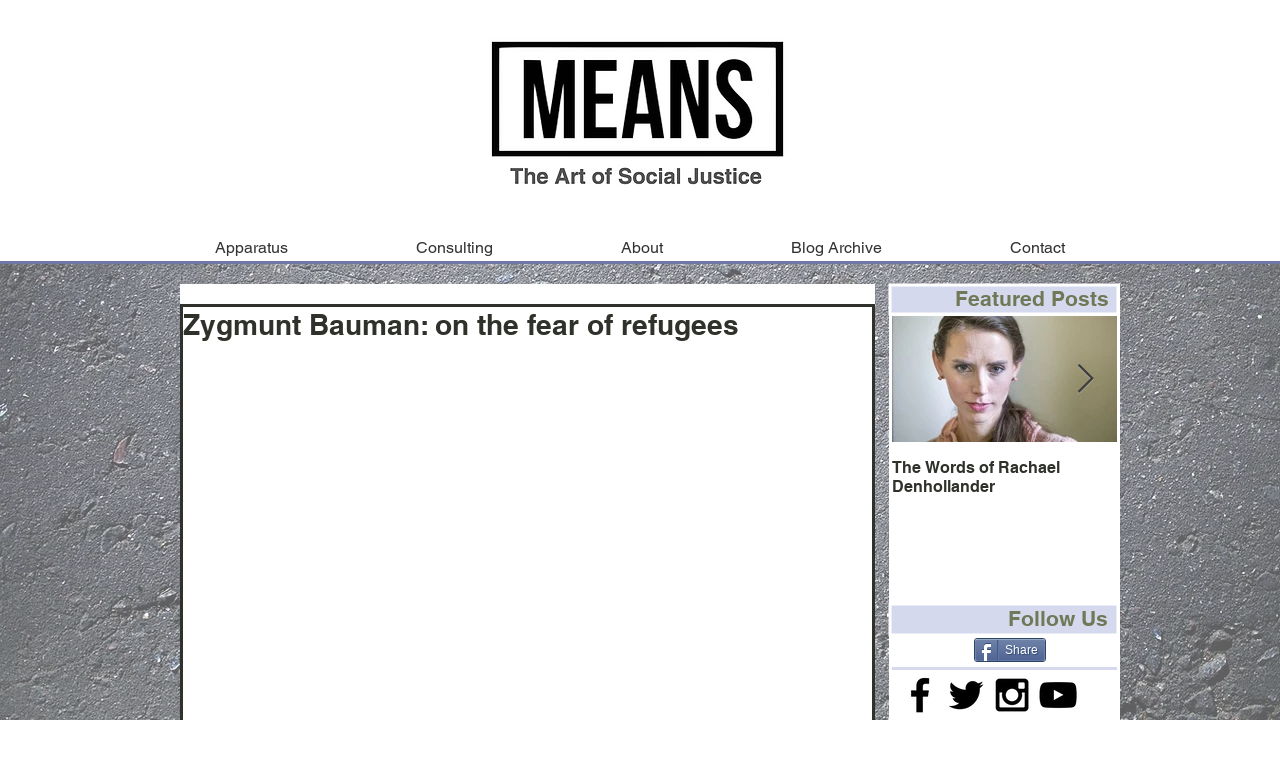

--- FILE ---
content_type: application/javascript
request_url: https://static.parastorage.com/services/communities-blog-ooi/1.3048.0/PostListViewerWidgetNoCss.bundle.min.js
body_size: 171026
content:
!function(e,t){"object"==typeof exports&&"object"==typeof module?module.exports=t(require("@wix/image-kit"),require("react"),require("react-dom"),require("lodash")):"function"==typeof define&&define.amd?define(["imageClientApi","react","reactDOM","lodash"],t):"object"==typeof exports?exports.PostListViewerWidgetNoCss=t(require("@wix/image-kit"),require("react"),require("react-dom"),require("lodash")):e.PostListViewerWidgetNoCss=t(e.__imageClientApi__,e.React,e.ReactDOM,e._)}("undefined"!=typeof self?self:this,((e,t,r,o)=>(()=>{var a,i,n,s,l={58899:e=>{e.exports={TRANSFORM_TYPE_FIT:"fit",TRANSFORM_TYPE_FILL:"fill"}},96648:(e,t,r)=>{var o=r(58899).TRANSFORM_TYPE_FIT,a=r(16252).min,i="png",n=[i,"gif","jpg","jpeg"];function s(e){return(/[.]([^.]+)$/.exec(e)&&/[.]([^.]+)$/.exec(e)[1]||"").toLowerCase()}e.exports={getImageFilename:function(e){return e?e.replace(/^media\//,""):""},getImageUrl:function(e){return function(t,r){var l=void 0===t?{}:t,u=l.file_name,c=l.width,d=l.height,h=void 0===r?{}:r,p=h.maxWidth,m=void 0===p?1e3:p,g=h.maxHeight,y=void 0===g?1e3:g,f=h.quality,b=void 0===f?80:f,v=h.type,P=void 0===v?o:v,S=h.format,E=h.blur,_=void 0===E?0:E,A=h.encode,w=void 0!==A&&A;if(!S){var C=s(u);S=n.includes(C)?C:i}if(u){var I=[a([m,c]),a([y,d])];return"https://"+e+"/media/"+u+"/v1/"+P+"/w_"+I[0]+"%2Ch_"+I[1]+"%2C"+function(e){return e>0?"blur_"+e+"%2C":""}(_)+"al_c"+(b&&S!==i?"%2Cq_"+b:"")+(w?",enc_auto":"")+"/file."+S}return""}},getFileFormat:s}},97377:(e,t,r)=>{var o=r(96648),a=o.getImageFilename,i=o.getImageUrl;e.exports={resizeThumbnail:function(e){return function(t,r,o){return{url:i(e)({file_name:a(t),width:r,height:o},{maxWidth:640,maxHeight:480}),width:640,height:480}}},MAX_THUMBNAIL_WIDTH:640,MAX_THUMBNAIL_HEIGHT:480}},73990:e=>{e.exports=function(e){return function(t){return t&&e?"https://"+e+"/"+t:""}}},63544:(e,t,r)=>{"use strict";r.d(t,{AJ:()=>i,Xv:()=>s,r2:()=>n});var o=r(74740);const a={[o.As]:{title:{start:22,min:16,max:22},description:{start:16,min:12,max:16},metadata:{start:12,min:10,max:14}},[o.ML]:{title:{start:26,min:18,max:28},description:{start:16,min:12,max:16},metadata:{start:12,min:10,max:14}},[o.sC]:{title:{start:28,min:20,max:28},description:{start:16,min:12,max:16},metadata:{start:12,min:10,max:14}},[o.ag]:{title:{start:26},description:{start:16},metadata:{start:12}},[o.yK]:{title:{start:40},description:{start:18},metadata:{start:14}},[o.gu]:{title:{start:22},description:{start:16},metadata:{start:12}},[o.Nk]:{title:{start:28,min:20,max:28},description:{start:16,min:12,max:16},metadata:{start:12,min:10,max:14}},[o.Ul]:{title:{start:22,min:16,max:22},description:{start:16,min:12,max:16},metadata:{start:12,min:10,max:14}},[o.LO]:{title:{start:28,min:16,max:22},description:{start:16},metadata:{start:12}},[o.h5]:{title:{start:26,min:26,max:48},description:{start:16},metadata:{start:12}},[o.QC]:{title:{start:22,min:12,max:30},description:{start:14,min:12,max:18},metadata:{start:12}},[o.G_]:{title:{start:14,min:12,max:30},description:{start:14,min:12,max:18},metadata:{start:12}},[o.a1]:{title:{start:22,min:12,max:30},description:{start:16,min:12,max:18},metadata:{start:12}},[o.bf]:{title:{start:22,min:26,max:48},description:{start:16},metadata:{start:12}},[o.XH]:{title:{start:26,min:26,max:48},description:{start:16},metadata:{start:12},mobile:{title:{start:22,min:20,max:48},description:{start:16},metadata:{start:12}}},[o.nH]:{title:{start:28,min:26,max:48},description:{start:16},metadata:{start:12}},[o.Em]:{title:{start:26,min:18,max:28},description:{start:16,min:12,max:16},metadata:{start:12,min:10,max:14}},[o.Zv]:{title:{start:28,min:20,max:28},description:{start:16,min:12,max:16},metadata:{start:12,min:10,max:14}},[o.yp]:{title:{start:28,min:20,max:28},description:{start:16,min:12,max:16},metadata:{start:12,min:10,max:14}},[o.ql]:{title:{start:22,min:26,max:48},description:{start:16},metadata:{start:12},mobile:{title:{start:22,min:26,max:48},description:{start:16},metadata:{start:12}}},[o.Qc]:{title:{start:22,min:26,max:48},description:{start:16},metadata:{start:12}},[o.qt]:{title:{start:22,min:26,max:48},description:{start:16},metadata:{start:12}},[o.xA]:{title:{start:28,min:20,max:28},description:{start:16,min:12,max:16},metadata:{start:12,min:10,max:14}},[o._m]:{title:{start:22,min:20,max:28},description:{start:16,min:12,max:16},metadata:{start:12,min:10,max:14},mobile:{title:{start:22,min:20,max:28},description:{start:14,min:12,max:16},metadata:{start:12,min:10,max:14}}},[o.mA]:{title:{start:14},description:{start:14},metadata:{start:12},mobile:{title:{start:14},description:{start:14},metadata:{start:12}}},[o.s4]:{title:{start:18},description:{start:14},metadata:{start:12}},[o.Ws]:{title:{start:22},description:{start:14},metadata:{start:12}}},i=(e,t,r)=>{const o=r&&a[e].mobile;return o?o[t].start:a[e][t].start},n=(e,t)=>a[e][t].max,s=(e,t)=>a[e][t].min},74740:(e,t,r)=>{"use strict";r.d(t,{$5:()=>re,As:()=>u,D1:()=>K,D5:()=>ee,Em:()=>S,Ev:()=>oe,G_:()=>y,It:()=>q,LO:()=>R,ML:()=>c,NN:()=>ae,Nk:()=>x,PE:()=>o,QC:()=>g,Qc:()=>w,Qz:()=>te,Sv:()=>$,Ul:()=>M,Ws:()=>L,XH:()=>v,Zv:()=>E,_m:()=>O,a1:()=>f,ag:()=>h,bf:()=>b,ei:()=>Z,fG:()=>J,gc:()=>X,gu:()=>m,h5:()=>D,js:()=>Y,l3:()=>H,mA:()=>T,nH:()=>P,q7:()=>Q,ql:()=>A,qt:()=>C,s4:()=>N,sC:()=>d,wO:()=>k,xA:()=>I,yK:()=>p,yp:()=>_,z5:()=>l});var o,a,i,n=r(16252),s=r(3790);!function(e){e[e.CardProfile=3]="CardProfile",e[e.FullPost=4]="FullPost",e[e.Mobile=5]="Mobile",e[e.OneColumnMobile=10]="OneColumnMobile",e[e.SideBySideMobile=11]="SideBySideMobile",e[e.TextOnImageMobile=12]="TextOnImageMobile",e[e.PgTextOnImageSmall=23]="PgTextOnImageSmall",e[e.PgTextOnImageMedium=13]="PgTextOnImageMedium",e[e.PgTextOnImageLarge=24]="PgTextOnImageLarge",e[e.PgCardMedium=14]="PgCardMedium",e[e.PgSideBySide=15]="PgSideBySide",e[e.PgSideBySideRight=22]="PgSideBySideRight",e[e.PgGrid=16]="PgGrid",e[e.PgGridIntermediate=20]="PgGridIntermediate",e[e.PgGridLarge=21]="PgGridLarge",e[e.PgOneColumn=17]="PgOneColumn",e[e.Slider=18]="Slider",e[e.List=19]="List",e[e.ListMedium=25]="ListMedium",e[e.ListLarge=26]="ListLarge",e[e.CardSmall=0]="CardSmall",e[e.CardMedium=1]="CardMedium",e[e.CardLarge=2]="CardLarge",e[e.SideBySide=6]="SideBySide",e[e.Grid=7]="Grid",e[e.TextOnImageSmall=8]="TextOnImageSmall",e[e.TextOnImageMedium=9]="TextOnImageMedium"}(o||(o={})),function(e){e.CardSmall="small",e.CardMedium="medium",e.CardLarge="large",e.CardProfile="profile",e.FullPost="full",e.SideBySide="side-by-side",e.Grid="grid",e.TextOnImageSmall="text-on-image-small",e.TextOnImageMedium="text-on-image-medium",e.PgTextOnImageSmall="pg-text-on-image-small",e.PgTextOnImageMedium="pg-text-on-image-medium",e.PgTextOnImageLarge="pg-text-on-image-large",e.PgCardMedium="pg-medium",e.PgSideBySide="pg-side-by-side",e.PgSideBySideRight="pg-side-by-side-right",e.PgGrid="pg-grid",e.PgGridIntermediate="pg-grid-intermediate",e.PgGridLarge="pg-grid-large",e.PgOneColumn="pg-one-column",e.Slider="slider",e.List="list",e.ListMedium="list-medium",e.ListLarge="list-large",e.Mobile="mobile",e.OneColumnMobile="one-column-mobile",e.SideBySideMobile="side-by-side-mobile",e.TextOnImageMobile="text-on-image-mobile"}(a||(a={})),function(e){e[e.CardMedium=1]="CardMedium",e[e.SideBySide=6]="SideBySide",e[e.TextOnImageMedium=9]="TextOnImageMedium",e[e.Grid=7]="Grid",e[e.CardSmall=0]="CardSmall",e[e.TextOnImageSmall=8]="TextOnImageSmall",e[e.CardLarge=2]="CardLarge"}(i||(i={}));const l=o.Grid,u=o.CardSmall,c=o.CardMedium,d=o.CardLarge,h=o.CardProfile,p=o.FullPost,m=o.Mobile,g=o.OneColumnMobile,y=o.SideBySideMobile,f=o.TextOnImageMobile,b=o.PgTextOnImageSmall,v=o.PgTextOnImageMedium,P=o.PgTextOnImageLarge,S=o.PgCardMedium,E=o.PgSideBySide,_=o.PgSideBySideRight,A=o.PgGrid,w=o.PgGridIntermediate,C=o.PgGridLarge,I=o.PgOneColumn,O=o.Slider,T=o.List,N=o.ListMedium,L=o.ListLarge,x=o.SideBySide,M=o.Grid,R=o.TextOnImageSmall,D=o.TextOnImageMedium,k=(a.CardSmall,a.CardMedium,a.CardLarge,a.CardProfile,a.FullPost,a.Mobile,a.SideBySide,a.Grid,a.TextOnImageSmall,a.TextOnImageMedium,a.OneColumnMobile,a.SideBySideMobile,a.TextOnImageMobile,a.PgTextOnImageSmall,a.PgTextOnImageMedium,a.PgTextOnImageLarge,a.PgCardMedium,a.PgSideBySide,a.PgSideBySideRight,a.PgGrid),V=(a.PgGridIntermediate,a.PgGridLarge,a.PgOneColumn,a.Slider,a.List,a.ListMedium,a.ListLarge,a.Mobile,a.OneColumnMobile,a.SideBySideMobile,a.TextOnImageMobile,{[o.CardSmall]:a.CardSmall,[o.CardMedium]:a.CardMedium,[o.CardLarge]:a.CardLarge,[o.FullPost]:a.FullPost,[o.SideBySide]:a.SideBySide,[o.Grid]:a.Grid,[o.TextOnImageSmall]:a.TextOnImageSmall,[o.TextOnImageMedium]:a.TextOnImageMedium,[o.TextOnImageMobile]:a.TextOnImageMobile,[o.PgTextOnImageSmall]:a.PgTextOnImageSmall,[o.PgTextOnImageMedium]:a.PgTextOnImageMedium,[o.PgTextOnImageLarge]:a.PgTextOnImageLarge,[o.PgCardMedium]:a.PgCardMedium,[o.PgSideBySide]:a.PgSideBySide,[o.PgSideBySideRight]:a.PgSideBySideRight,[o.PgGrid]:a.PgGrid,[o.PgGridIntermediate]:a.PgGridIntermediate,[o.PgGridLarge]:a.PgGridLarge,[o.PgOneColumn]:a.PgOneColumn,[o.List]:a.List,[o.ListMedium]:a.ListMedium,[o.ListLarge]:a.ListLarge,[o.Slider]:a.Slider}),F={[o.PgGrid]:a.PgGrid,[o.PgGridLarge]:a.PgGridLarge,[o.Slider]:a.Slider,[o.ListMedium]:a.ListMedium,[o.ListLarge]:a.ListLarge,[o.PgSideBySide]:a.PgSideBySide,[o.PgSideBySideRight]:a.PgSideBySideRight,[o.PgOneColumn]:a.PgOneColumn,[o.PgTextOnImageSmall]:a.PgTextOnImageSmall,[o.PgTextOnImageMedium]:a.PgTextOnImageMedium,[o.PgTextOnImageLarge]:a.PgTextOnImageLarge,[o.PgGridIntermediate]:a.PgGridIntermediate,[o.List]:a.List,[o.PgCardMedium]:a.PgCardMedium},B={[o.PgGrid]:a.PgGrid,[o.PgGridLarge]:a.PgGridLarge,[o.Slider]:a.Slider,[o.ListMedium]:a.ListMedium,[o.ListLarge]:a.ListLarge,[o.PgSideBySide]:a.PgSideBySide,[o.PgSideBySideRight]:a.PgSideBySideRight,[o.PgOneColumn]:a.PgOneColumn,[o.PgTextOnImageSmall]:a.PgTextOnImageSmall,[o.PgTextOnImageMedium]:a.PgTextOnImageMedium,[o.PgTextOnImageLarge]:a.PgTextOnImageLarge,[o.PgGridIntermediate]:a.PgGridIntermediate,[o.List]:a.List,[o.PgCardMedium]:a.PgCardMedium},H={[o.PgGrid]:o.PgGrid,[o.PgGridIntermediate]:o.PgGrid,[o.PgGridLarge]:o.PgGrid,[o.Slider]:o.Slider,[o.List]:o.List,[o.ListMedium]:o.List,[o.OneColumnMobile]:o.OneColumnMobile,[o.SideBySideMobile]:o.SideBySideMobile,[o.SideBySide]:o.SideBySideMobile,[o.ListLarge]:o.List,[o.PgSideBySide]:o.PgGrid,[o.PgSideBySideRight]:o.PgGrid,[o.PgTextOnImageMedium]:o.PgTextOnImageMedium,[o.PgTextOnImageSmall]:o.PgTextOnImageMedium,[o.PgTextOnImageLarge]:o.PgTextOnImageMedium,[o.PgOneColumn]:o.PgGrid,[o.PgCardMedium]:o.PgGrid},G={[o.PgSideBySide]:a.PgSideBySide},z={...V,...F,...B,...G},W=(s.ti,s.vx,s.wj,s.CI,s.$Y,{[o.OneColumnMobile]:a.OneColumnMobile,[o.SideBySideMobile]:a.SideBySideMobile,[o.TextOnImageMobile]:a.TextOnImageMobile}),U={[o.CardProfile]:a.CardProfile,[o.Mobile]:a.Mobile};o.PgGrid,o.PgGridIntermediate,o.PgGridLarge,o.PgCardMedium,o.PgOneColumn,o.Slider,o.List,o.ListMedium,o.ListLarge;var j;function K(e){return e?z[e]:void 0}!function(e){e[e.ImageLeft=0]="ImageLeft",e[e.ImageRight=1]="ImageRight",e[e.ImageNone=2]="ImageNone"}(j||(j={}));const $=e=>z[e]||W[e]||U[e],Z=e=>Number(e)===o.PgOneColumn,Y=e=>Number(e)===o.PgSideBySide||Number(e)===o.PgSideBySideRight,q=e=>Number(e)===o.FullPost,X=e=>(0,n.includes)([o.TextOnImageSmall,o.TextOnImageMedium,o.TextOnImageMobile,o.PgTextOnImageSmall,o.PgTextOnImageMedium,o.PgTextOnImageLarge],Number(e)),Q=e=>Number(e)===o.Slider,J=e=>Number(e)===o.List||Number(e)===o.ListMedium||Number(e)===o.ListLarge,ee=e=>(0,n.includes)([o.Mobile,o.OneColumnMobile,o.SideBySideMobile,o.TextOnImageMobile],Number(e)),te=e=>(0,n.includes)([a.PgSideBySide,a.PgSideBySideRight],e),re=e=>e===a.PgOneColumn,oe=e=>(0,n.includes)([a.List,a.ListMedium,a.ListLarge],e),ae=e=>(0,n.includes)([a.TextOnImageSmall,a.TextOnImageMedium,a.TextOnImageMobile,a.PgTextOnImageSmall,a.PgTextOnImageMedium,a.PgTextOnImageLarge],e)},82314:(e,t,r)=>{"use strict";r.d(t,{EB:()=>a,F$:()=>s,Oo:()=>i,P1:()=>u,Tw:()=>n,fR:()=>o,mz:()=>l});const o="PostListMasonry",a="PostListSimple",i="PostListMobile",n="PostListItem",s="SideBySideMobile",l="TextOnImageMobile",u="Post"},21504:(e,t,r)=>{"use strict";r.d(t,{DM:()=>_,E0:()=>y,KN:()=>Z,LG:()=>p,MQ:()=>g,Mw:()=>K,Nr:()=>h,PE:()=>I,Qp:()=>v,X:()=>u,Zx:()=>d,dq:()=>l,eg:()=>c,hs:()=>P,ij:()=>S,jk:()=>C,kt:()=>A,n$:()=>be,rE:()=>w,rM:()=>m,sr:()=>E,uO:()=>$,vw:()=>b,z2:()=>f});var o=r(74740),a=r(3790);const i=2,n=3,s=6;var l,u;!function(e){e.Crop="0",e.Max="1"}(l||(l={})),function(e){e[e.Proportional=0]="Proportional",e[e.Fixed=1]="Fixed"}(u||(u={}));const c={MANUAL:0,AUTO:1};var d;!function(e){e[e.FitToScreen=0]="FitToScreen",e[e.ItemsPerRow=1]="ItemsPerRow"}(d||(d={}));const h="DEFAULT_PG_LAYOUT_IMAGE_RATIO",p="DEFAULT_PG_LAYOUT_ITEM_SIZE",m="DEFAULT_PG_LAYOUT_CARDS_ROW_TYPE",g="DEFAULT_PG_LAYOUT_POSTS_PER_ROW",y="DEFAULT_PG_LAYOUT_INFO_SIZE",f="DEFAULT_PG_LAYOUT_INFO_SIZE_TYPE",b="DEFAULT_PG_LAYOUT_SPACING",v="DEFAULT_PG_LAYOUT_SIDES_PADDING",P="DEFAULT_PG_LAYOUT_MARGINS",S="DEFAULT_PG_IMAGE_ALIGNMENT",E="DEFAULT_PG_IMAGE_PROPORTIONS",_="DEFAULT_PG_IMAGE_WIDTH",A="DEFAULT_PG_IMAGE_RESIZING_MODE",w="DEFAULT_PG_LAYOUT_IMAGE_CROP_TYPE",C="DEFAULT_PG_LAYOUT_TITLE_LINE_COUNT",I="DEFAULT_PG_LAYOUT_DESCRIPTION_LINE_COUNT",O="MIN_PG_LAYOUT_SPACNG",T="MIN_PG_LAYOUT_ITEM_SIZE",N="MIN_PG_LAYOUT_POSTS_PER_ROW",L="MIN_PG_LAYOUT_INFO_SIZE",x="MIN_PG_LAYOUT_SIDES_PADDING",M="MIN_PG_LAYOUT_MARGINS",R="MIN_PG_LAYOUT_TITLE_LINE_COUNT",D="MIN_PG_LAYOUT_DESCRIPTION_LINE_COUNT",k="MIN_PG_IMAGE_PROPORTIONS",V="MAX_PG_LAYOUT_ITEM_SIZE",F="MAX_PG_LAYOUT_POSTS_PER_ROW",B="MAX_PG_LAYOUT_INFO_SIZE",H="MAX_PG_LAYOUT_SPACNG",G="MAX_PG_LAYOUT_SIDES_PADDING",z="MAX_PG_LAYOUT_MARGINS",W="MAX_PG_LAYOUT_TITLE_LINE_COUNT",U="MAX_PG_LAYOUT_DESCRIPTION_LINE_COUNT",j="MAX_PG_IMAGE_PROPORTIONS",K="DEFAULT_PG_LAYOUT_SPACING_MOBILE",$="DEFAULT_PG_LAYOUT_MARGINS_MOBILE",Z="DEFAULT_PG_LAYOUT_IMAGE_RATIO_MOBILE",Y={[O]:0,[T]:150,[N]:1,[x]:0,[M]:0,[R]:1,[H]:100,[V]:1e3,[F]:5,[G]:100,[z]:100,[W]:6,[h]:3,[p]:454,[m]:d.FitToScreen,[g]:3,[b]:32,[v]:30,[P]:20,[w]:0,[C]:3,[K]:20,[$]:0,[Z]:3},q={...Y,[p]:292,[v]:24},X={...Y,[h]:1,[p]:1e3},Q={[O]:0,[T]:150,[N]:1,[x]:0,[M]:0,[R]:1,[H]:100,[V]:1e3,[F]:5,[G]:100,[z]:100,[W]:6,[h]:n,[p]:454,[m]:d.ItemsPerRow,[g]:3,[b]:24,[v]:24,[P]:0,[w]:l.Crop,[C]:3,[K]:20,[$]:0,[Z]:3},J={[O]:0,[T]:150,[N]:1,[L]:0,[x]:0,[M]:0,[R]:1,[D]:1,[H]:100,[V]:1e3,[F]:5,[B]:700,[G]:100,[z]:100,[W]:6,[U]:8,[p]:454,[m]:d.FitToScreen,[g]:3,[y]:350,[f]:c.MANUAL,[b]:32,[v]:30,[P]:20,[C]:3,[I]:3},ee={[T]:450,[O]:0,[x]:0,[M]:0,[k]:20,[R]:1,[D]:1,[V]:1200,[H]:100,[G]:100,[z]:100,[j]:60,[W]:6,[U]:8,[p]:1100,[b]:32,[v]:36,[P]:20,[E]:50,[A]:u.Proportional,[S]:2,[h]:2,[w]:0,[C]:3,[I]:3},te={...ee,[S]:1},re={[p]:980,[b]:24,[v]:30,[P]:30,[_]:177,[A]:u.Fixed,[S]:2,[h]:3,[w]:0,[C]:2,[I]:0},oe={[T]:450,[O]:0,[x]:0,[M]:0,[k]:20,[R]:1,[D]:1,[V]:1200,[H]:100,[G]:100,[z]:100,[j]:60,[W]:6,[U]:8,[p]:1100,[b]:24,[v]:24,[P]:0,[E]:30,[A]:u.Proportional,[S]:2,[h]:i,[w]:l.Crop,[C]:3,[I]:3},ae={[O]:0,[T]:150,[N]:1,[L]:0,[x]:0,[M]:0,[R]:1,[D]:1,[H]:100,[V]:1e3,[F]:5,[B]:700,[G]:100,[z]:100,[W]:6,[U]:8,[h]:2,[p]:292,[m]:d.FitToScreen,[g]:3,[y]:350,[f]:c.MANUAL,[b]:32,[v]:24,[P]:20,[w]:0,[C]:3,[I]:3,[K]:20,[$]:0,[Z]:2},ie={[O]:0,[T]:150,[N]:1,[L]:0,[x]:0,[M]:0,[R]:1,[D]:1,[H]:100,[V]:1e3,[F]:5,[B]:700,[G]:100,[z]:100,[W]:6,[U]:8,[h]:i,[p]:292,[m]:d.ItemsPerRow,[g]:3,[y]:350,[f]:c.AUTO,[b]:24,[v]:24,[P]:0,[w]:l.Crop,[C]:3,[I]:3,[K]:20,[$]:0,[Z]:2},ne={...ae,[p]:454},se={...ae,[h]:1,[p]:1e3},le={[O]:0,[x]:0,[M]:0,[L]:0,[R]:1,[D]:1,[H]:100,[G]:100,[z]:100,[B]:700,[W]:6,[U]:8,[b]:32,[v]:48,[P]:20,[h]:6,[y]:350,[f]:c.MANUAL,[C]:3,[I]:3},ue={[O]:0,[x]:0,[M]:0,[L]:0,[R]:1,[D]:1,[H]:100,[G]:100,[z]:100,[B]:700,[W]:6,[U]:8,[b]:24,[v]:24,[P]:0,[h]:s,[y]:350,[f]:c.AUTO,[C]:3,[I]:3},ce={[O]:0,[T]:150,[N]:1,[x]:0,[M]:0,[L]:0,[k]:20,[R]:1,[D]:1,[H]:100,[V]:1e3,[F]:5,[G]:100,[z]:100,[B]:300,[j]:80,[W]:6,[U]:8,[b]:12,[p]:292,[m]:d.FitToScreen,[g]:3,[y]:100,[v]:12,[P]:0,[h]:3,[E]:25,[A]:u.Proportional,[S]:1,[w]:0,[C]:3,[I]:3,[K]:20,[$]:0,[Z]:3},de={[O]:0,[T]:150,[N]:1,[x]:0,[M]:0,[L]:0,[k]:20,[R]:1,[D]:1,[H]:100,[V]:1e3,[F]:5,[G]:100,[z]:100,[B]:300,[j]:80,[W]:6,[U]:8,[b]:24,[p]:292,[m]:d.ItemsPerRow,[g]:3,[y]:100,[f]:c.MANUAL,[v]:12,[P]:0,[h]:n,[E]:25,[A]:u.Proportional,[S]:1,[w]:l.Crop,[C]:3,[I]:3,[K]:20,[$]:0,[Z]:3},he={...ce,[p]:454,[y]:60,[P]:20,[b]:24,[S]:2,[v]:24},pe={...ce,[p]:1e3,[y]:25,[P]:20,[b]:24,[S]:2,[v]:24},me={[b]:20,[p]:280,[m]:d.FitToScreen,[g]:1,[y]:60,[v]:12,[P]:0,[h]:3,[E]:32,[A]:u.Proportional,[S]:2,[w]:0,[C]:3},ge={[L]:0,[x]:0,[M]:0,[R]:1,[D]:1,[B]:700,[G]:48,[z]:100,[W]:6,[U]:8,[y]:230,[f]:c.MANUAL,[v]:24,[P]:0,[h]:1,[w]:0,[C]:3,[I]:3,[$]:0,[Z]:2},ye={[L]:0,[x]:0,[M]:0,[R]:1,[D]:1,[B]:700,[G]:48,[z]:100,[W]:6,[U]:8,[y]:230,[f]:c.AUTO,[v]:24,[P]:0,[h]:i,[w]:l.Crop,[C]:3,[I]:3,[$]:0,[Z]:2},fe={[o.bf]:{[a.ti]:q,[a.vx]:q,[a.wj]:q,[a.e8]:q,[a.CI]:q,[a.$Y]:q},[o.XH]:{[a.ti]:Y,[a.vx]:Y,[a.wj]:Y,[a.e8]:Y,[a.CI]:Q,[a.$Y]:Y},[o.nH]:{[a.ti]:X,[a.vx]:X,[a.wj]:X,[a.e8]:X,[a.CI]:X,[a.$Y]:X},[o.Em]:{[a.ti]:J,[a.vx]:J,[a.wj]:J,[a.e8]:J,[a.CI]:J,[a.$Y]:J},[o.Zv]:{[a.ti]:ee,[a.vx]:ee,[a.wj]:ee,[a.e8]:ee,[a.CI]:oe,[a.$Y]:re},[o.yp]:{[a.ti]:te,[a.vx]:te,[a.wj]:te,[a.e8]:te,[a.CI]:te,[a.$Y]:re},[o.ql]:{[a.ti]:ae,[a.vx]:ae,[a.wj]:ae,[a.e8]:ae,[a.CI]:ie,[a.$Y]:ae},[o.Qc]:{[a.ti]:ne,[a.vx]:ne,[a.wj]:ne,[a.e8]:ne,[a.CI]:ne,[a.$Y]:ne},[o.qt]:{[a.ti]:se,[a.vx]:se,[a.wj]:se,[a.e8]:se,[a.CI]:se,[a.$Y]:se},[o.xA]:{[a.ti]:le,[a.vx]:le,[a.wj]:le,[a.e8]:le,[a.CI]:ue,[a.$Y]:le},[o._m]:{[a.ti]:ge,[a.vx]:ge,[a.wj]:ge,[a.e8]:ge,[a.CI]:ye,[a.$Y]:ge},[o.mA]:{[a.ti]:ce,[a.vx]:ce,[a.wj]:ce,[a.e8]:ce,[a.CI]:de,[a.$Y]:me},[o.s4]:{[a.ti]:he,[a.vx]:he,[a.wj]:he,[a.e8]:he,[a.CI]:he,[a.$Y]:he},[o.Ws]:{[a.ti]:pe,[a.vx]:pe,[a.wj]:pe,[a.e8]:pe,[a.CI]:pe,[a.$Y]:pe}},be=(e,t,r=a.ti)=>{const o=fe[e]?.[r];return o?.[t]}},91158:(e,t,r)=>{"use strict";r.d(t,{J:()=>a,jF:()=>n,uK:()=>o,wY:()=>i});const o="categories",a="hashtags",i="archive",n="tags"},3790:(e,t,r)=>{"use strict";r.d(t,{$Y:()=>l,CI:()=>s,e8:()=>i,gY:()=>u,ti:()=>o,vx:()=>a,wj:()=>n});const o="homepage",a="category",i="tags",n="post-list",s="related-posts",l="my-posts",u=[o,a]},56152:(e,t,r)=>{"use strict";r.d(t,{aI:()=>l,nJ:()=>s});const o="facebook",a="twitter",i="linked-in",n="link",s="print",l=[o,a,i,n]},31386:(e,t,r)=>{"use strict";r.d(t,{GM:()=>i,Mm:()=>o,eX:()=>n,vv:()=>a});const o="editor",a="preview",i="site",n="onboarding"},17617:(e,t,r)=>{"use strict";r.d(t,{$T:()=>s,$l:()=>c,$u:()=>p,BA:()=>u,CX:()=>b,DA:()=>d,DF:()=>z,Dt:()=>W,EV:()=>ie,EZ:()=>oe,Eo:()=>V,FG:()=>Y,FX:()=>x,Gm:()=>ee,HA:()=>E,HQ:()=>M,IR:()=>O,It:()=>C,Jt:()=>a,MA:()=>I,MT:()=>pe,OB:()=>g,Op:()=>ge,RL:()=>v,T3:()=>ne,Tv:()=>X,Vi:()=>Z,W4:()=>le,WB:()=>P,Y:()=>Q,Zy:()=>N,_b:()=>me,bD:()=>te,bp:()=>l,cX:()=>ae,cc:()=>L,cz:()=>B,dJ:()=>R,eU:()=>f,fe:()=>G,g5:()=>J,g7:()=>ye,h5:()=>re,k7:()=>$,lJ:()=>ce,ld:()=>he,mS:()=>n,mY:()=>k,nS:()=>S,oR:()=>de,pm:()=>se,rE:()=>m,rk:()=>D,ro:()=>w,sk:()=>F,sm:()=>K,ub:()=>j,ud:()=>q,v:()=>A,wP:()=>y,xS:()=>U,xg:()=>T,ye:()=>ue,z:()=>h,zA:()=>H,zg:()=>_});var o,a,i=r(91354);!function(e){e[e.NameAndPicture=0]="NameAndPicture",e[e.Name=1]="Name"}(o||(o={})),function(e){e[e.Left=0]="Left",e[e.Center=1]="Center",e[e.Right=2]="Right"}(a||(a={}));const n={"banner-isEnabled":{defaultValue:!1,key:"banner-isEnabled"},"blog-authorInfoType":{key:"blog-authorInfoType"},"blog-isAnonymousCommentsEnabled":{key:"blog-isAnonymousCommentsEnabled"},"blog-isAuthorNameEnabled":{key:"blog-isAuthorNameEnabled"},"blog-isAuthorPictureEnabled":{key:"blog-isAuthorPictureEnabled"},"blog-isCategoryLabelEnabled":{key:"blog-isCategoryLabelEnabled"},"blog-isCategoryLabelsEnabled":{key:"blog-isCategoryLabelsEnabled"},"blog-isCommentCountEnabled":{key:"blog-isCommentCountEnabled"},"blog-isCommentsEnabled":{key:"blog-isCommentsEnabled"},"blog-isCoverImageEnabled":{key:"blog-isCoverImageEnabled"},"blog-isLikeCountEnabled":{key:"blog-isLikeCountEnabled"},"blog-isMoreOptionsMenuEnabled":{key:"blog-isMoreOptionsMenuEnabled"},"blog-isPostDateEnabled":{key:"blog-isPostDateEnabled"},"blog-isPostDescriptionEnabled":{key:"blog-isPostDescriptionEnabled"},"blog-isPostListFullWidthEnabled":{key:"blog-isPostListFullWidthEnabled"},"blog-isPostPublishDateEnabled":{key:"blog-isPostPublishDateEnabled"},"blog-isPostRatingEnabled":{key:"blog-isPostRatingEnabled"},"blog-isPostTitleEnabled":{key:"blog-isPostTitleEnabled"},"blog-isPostUpdatedDateEnabled":{key:"blog-isPostUpdatedDateEnabled"},"blog-isReadingTimeEnabled":{key:"blog-isReadingTimeEnabled"},"blog-isRecentPostsEnabled":{key:"blog-isRecentPostsEnabled"},"blog-isTagsEnabled":{key:"blog-isTagsEnabled"},"blog-isViewCountEnabled":{key:"blog-isViewCountEnabled"},"blog-mobile-authorInfoType":{key:"blog-mobile-authorInfoType"},"blog-mobile-isAuthorNameEnabled":{key:"blog-mobile-isAuthorNameEnabled"},"blog-mobile-isAuthorPictureEnabled":{key:"blog-mobile-isAuthorPictureEnabled"},"blog-mobile-isCategoryLabelEnabled":{key:"blog-mobile-isCategoryLabelEnabled"},"blog-mobile-isCategoryLabelsEnabled":{key:"blog-mobile-isCategoryLabelsEnabled"},"blog-mobile-isCommentCountEnabled":{key:"blog-mobile-isCommentCountEnabled"},"blog-mobile-isCommentsEnabled":{key:"blog-mobile-isCommentsEnabled"},"blog-mobile-isCoverImageEnabled":{key:"blog-mobile-isCoverImageEnabled"},"blog-mobile-isLikeCountEnabled":{key:"blog-mobile-isLikeCountEnabled"},"blog-mobile-isMobileDisplaySettingsEnabled":{key:"blog-mobile-isMobileDisplaySettingsEnabled"},"blog-mobile-isMoreOptionsMenuEnabled":{key:"blog-mobile-isMoreOptionsMenuEnabled"},"blog-mobile-isPostDateEnabled":{key:"blog-mobile-isPostDateEnabled"},"blog-mobile-isPostDescriptionEnabled":{key:"blog-mobile-isPostDescriptionEnabled"},"blog-mobile-isPostPublishDateEnabled":{key:"blog-mobile-isPostPublishDateEnabled"},"blog-mobile-isPostRatingEnabled":{key:"blog-mobile-isPostRatingEnabled"},"blog-mobile-isPostTitleEnabled":{key:"blog-mobile-isPostTitleEnabled"},"blog-mobile-isPostUpdatedDateEnabled":{key:"blog-mobile-isPostUpdatedDateEnabled"},"blog-mobile-isReadingTimeEnabled":{key:"blog-mobile-isReadingTimeEnabled"},"blog-mobile-isRecentPostsEnabled":{key:"blog-mobile-isRecentPostsEnabled"},"blog-mobile-isTagsEnabled":{key:"blog-mobile-isTagsEnabled"},"blog-mobile-isViewCountEnabled":{key:"blog-mobile-isViewCountEnabled"},"blogMenu-isCategoryLabelsEnabled":{key:"blogMenu-isCategoryLabelsEnabled"},"blogMenu-isEnabled":{key:"blogMenu-isEnabled"},"blogMenu-isSearchEnabled":{key:"blogMenu-isSearchEnabled"},"blogMenu-mobile-isCategoryLabelsEnabled":{key:"blogMenu-mobile-isCategoryLabelsEnabled"},"blogMenu-mobile-isEnabled":{key:"blogMenu-mobile-isEnabled"},"blogMenu-mobile-isLoginButtonEnabled":{key:"blogMenu-mobile-isLoginButtonEnabled"},"blogMenu-mobile-isSearchEnabled":{key:"blogMenu-mobile-isSearchEnabled"},"categoryHeader-isEnabled":{key:"categoryHeader-isEnabled"},contentAlignment:{defaultValue:a.Left,key:"contentAlignment"},contentAlignmentMobile:{defaultValue:a.Left,key:"contentAlignmentMobile"},feedBackgroundColor:{defaultOpacity:0,defaultValue:"color-5",key:"feedBackgroundColor"},feedSliderArrowsColor:{defaultValue:"color-5",key:"feedSliderArrowsColor"},feedSliderArrowsPosition:{defaultValue:i.B9.OnGallery,key:"feedSliderArrowsPosition",options:i.OU},feedSliderArrowsSize:{defaultValue:18,key:"feedSliderArrowsSize",maxValue:180,minValue:6},feedSliderAutoSlide:{defaultValue:!1,key:"feedSliderAutoSlide"},feedSliderLoop:{defaultValue:!1,key:"feedSliderLoop"},feedSliderPauseTime:{defaultValue:4,key:"feedSliderPauseTime",maxValue:10,minValue:1},feedSliderShowArrows:{defaultValue:!0,key:"feedSliderShowArrows"},"navigation-backgroundColor":{defaultValue:"rgba(255,255,255,1)",key:"navigation-backgroundColor"},"navigation-textColor":{key:"navigation-textColor"},"navigation-textColorActive":{key:"navigation-textColorActive"},"pinterest-isEnabled":{key:"pinterest-isEnabled"},"socialSharing-isEnabled":{key:"socialSharing-isEnabled"},"socialSharing-mobile-isEnabled":{key:"socialSharing-mobile-isEnabled"},"twitter-isEnabled":{key:"twitter-isEnabled"},"widget-isLoginButtonEnabled":{key:"widget-isLoginButtonEnabled"}},s="blog-isViewCountEnabled",l=`style.booleans.${s}`,u="blog-isCommentCountEnabled",c=`style.booleans.${u}`,d="blog-isLikeCountEnabled",h=`style.booleans.${d}`,p="blog-isAuthorNameEnabled",m=`style.booleans.${p}`,g="blog-isAuthorPictureEnabled",y=`style.booleans.${g}`,f="blog-authorInfoType",b=`style.numbers.${f}`,v=0,P=1,S="blog-isPostDateEnabled",E=`style.booleans.${S}`,_="blog-isPostUpdatedDateEnabled",A=`style.booleans.${_}`,w="style.booleans.blog-isRecentPostsEnabled",C="style.booleans.blog-isCommentsEnabled",I="blog-isCategoryLabelsEnabled",O=`style.booleans.${I}`,T="blog-isTagsEnabled",N=`style.booleans.${T}`,L="style.booleans.blog-mobile-isTagsEnabled",x="blog-isPostTitleEnabled",M=`style.booleans.${x}`,R="blog-isPostPublishDateEnabled",D=`style.booleans.${R}`,k="blog-isReadingTimeEnabled",V=`style.booleans.${k}`,F="blog-isMoreOptionsMenuEnabled",B=`style.booleans.${F}`,H="blog-isPostDescriptionEnabled",G=`style.booleans.${H}`,z="blog-isCoverImageEnabled",W="blog-isCategoryLabelEnabled",U=`style.booleans.${W}`,j="style.booleans.blog-mobile-isCategoryLabelEnabled",K="blog-isPostRatingEnabled",$=`style.booleans.${K}`,Z="style.booleans.blog-mobile-isPostRatingEnabled",Y="style.booleans.blog-mobile-isMobileDisplaySettingsEnabled",q="style.booleans.blog-mobile-isViewCountEnabled",X="style.booleans.blog-mobile-isMoreOptionsMenuEnabled",Q="style.booleans.blog-mobile-isCommentCountEnabled",J="style.booleans.blog-mobile-isLikeCountEnabled",ee="style.booleans.blog-mobile-isAuthorNameEnabled",te="style.booleans.blog-mobile-isAuthorPictureEnabled",re="style.numbers.blog-mobile-authorInfoType",oe="style.booleans.blog-mobile-isPostDateEnabled",ae="style.booleans.blog-mobile-isPostUpdatedDateEnabled",ie="style.booleans.blog-mobile-isRecentPostsEnabled",ne="style.booleans.blog-mobile-isCommentsEnabled",se="style.booleans.blog-mobile-isCategoryLabelsEnabled",le="style.booleans.blog-mobile-isPostTitleEnabled",ue="style.booleans.blog-mobile-isPostPublishDateEnabled",ce="style.booleans.blog-mobile-isReadingTimeEnabled",de="style.booleans.blog-mobile-isPostDescriptionEnabled",he="style.booleans.socialSharing-mobile-isEnabled",pe="style.booleans.pinterest-isEnabled",me="style.booleans.twitter-isEnabled",ge="style.booleans.socialSharing-isEnabled",ye=(e,t=!1)=>`style.booleans.${((e,t=!1)=>`socialSharing-${t?"mobile-":""}${e}`)(e,t)}`},91053:(e,t,r)=>{"use strict";r.d(t,{L1:()=>V,Mv:()=>R,RT:()=>k,S7:()=>I,Ut:()=>w,XD:()=>T,Xv:()=>L,c5:()=>H,cr:()=>B,kt:()=>i,mC:()=>M,mn:()=>D,no:()=>a,od:()=>C,qZ:()=>n,ql:()=>F,uN:()=>x,xe:()=>O,zf:()=>N});r(16252);var o=r(74740);const a="style.booleans.blog-mobile-isMobileLayoutSettingsEnabled",i="style.booleans.blog-postDesignInFullpostEnabled",n=(e,t=!1)=>`style.numbers.${((e,t=!1)=>((e,t,r)=>`layout-${r?"mobile-":""}${e}-${"layoutType"}`)(e,0,t))(e,t)}`;function s(e){return function(t,r,o=!1){return`layout-${o?"mobile-":""}${t}-${r}-${e}`}}const l=e=>(t,r,o=!1)=>`style.numbers.${e(t,r,o)}`,u=s("layoutSpacing"),c=s("layoutPostSize"),d=s("layoutCardsRowType"),h=s("layoutPostsPerRow"),p=s("contentHeight"),m=s("contentHeightType"),g=s("margins"),y=s("titleLineCount"),f=s("descriptionLineCount"),b=s("sidesPadding"),v=s("imageRatio"),P=s("imageAlignment"),S=s("imageProportions"),E=s("imageCropType"),_=s("imageResizingMode"),A=s("imageWidth"),w=l(u),C=l(c),I=l(d),O=l(h),T=l(v),N=l(p),L=l(m),x=l(g),M=l(y),R=l(f),D=l(b),k=l(P),V=l(S),F=l(E),B=l(_),H=l(A),G=(e=!1)=>({startWithColor:e?"#FFFFFF":"color-5",startWithTheme:"font_8",fontMinSize:12,fontMaxSize:24,startWithSize:14});o.ML,G(),o.Nk,G(),o.h5,G(!0),o.Ul,G(),o.As,G(),o.LO,G(!0),o.sC,G(),o.yK,G(),o.QC,G(),o.G_,G(),o.a1,G(),o.bf,G(!0),o.XH,G(!0),o.nH,G(!0),o.Em,G(),o.Zv,G(),o.yp,G(),o.ql,G(),o.Qc,G(),o.qt,G(),o.xA,G(),o.mA,G(),o.s4,G(),o.Ws,G(),o._m,G(),o.Zv,G()},78425:(e,t,r)=>{"use strict";r.d(t,{bZ:()=>o,nn:()=>a});const o=`page-${r(3790).$Y}-borderWidth`,a=0},91354:(e,t,r)=>{"use strict";r.d(t,{$6:()=>d,B9:()=>s,K8:()=>m,Nq:()=>c,Nx:()=>n,OU:()=>l,Tz:()=>y,U$:()=>i,aG:()=>g,el:()=>b,fE:()=>P,iU:()=>v,oc:()=>u,rS:()=>p,rh:()=>f});var o=r(74740),a=r(21504);const i={margins:10,sidesPadding:16,postSize:254,contentHeight:156,imageRatio:2,spacing:12,layoutName:o.wO,layoutType:o.ql,layoutCardsRowType:a.Zx.FitToScreen,layoutPostsPerRow:3};var n,s;!function(e){e[e.NumberOfPosts=0]="NumberOfPosts",e[e.Paginated=1]="Paginated"}(n||(n={})),function(e){e[e.OnGallery=0]="OnGallery",e[e.OutsideGallery=1]="OutsideGallery"}(s||(s={}));const l=e=>[{value:s.OnGallery,label:e("post-list-widget.layout-tab.slider-arrows-position-on-post")},{value:s.OutsideGallery,label:e("post-list-widget.layout-tab.slider-arrows-position-outside-post")}],u={postListWidgetBackgroundColor:{key:"postListWidgetBackgroundColor",defaultValue:"color-5",defaultOpacity:0},postListWidgetSliderArrowsColor:{key:"postListWidgetSliderArrowsColor",defaultValue:"color-5"},postListWidgetBackgroundColorMobile:{key:"postListWidgetBackgroundColorMobile",defaultValue:"color-5",defaultOpacity:0},postListWidgetSliderArrowsColorMobile:{key:"postListWidgetSliderArrowsColorMobile",defaultValue:"color-5"},postListWidgetIsFeatured:{key:"postListWidgetIsFeatured",defaultValue:!1},postListWidgetEntityCount:{key:"postListWidgetEntityCount",defaultValue:3,minValue:1,maxValue:50},postListWidgetPaginationType:{key:"postListWidgetPaginationType",defaultValue:n.NumberOfPosts,options:e=>[{value:n.NumberOfPosts,label:e("post-list-widget.settings-tab.pagination-number-of-posts")},{value:n.Paginated,label:e("post-list-widget.settings-tab.pagination-with-page-numbers")}]},postListWidgetPostsPerPage:{key:"postListWidgetPostsPerPage",defaultValue:3,minValue:1,maxValue:50},postListWidgetSliderLoop:{key:"postListWidgetSliderLoop",defaultValue:!1},postListWidgetSliderAutoSlide:{key:"postListWidgetSliderAutoSlide",defaultValue:!1},postListWidgetSliderPauseTime:{key:"postListWidgetSliderPauseTime",defaultValue:4,minValue:1,maxValue:10},postListWidgetSliderShowArrows:{key:"postListWidgetSliderShowArrows",defaultValue:!0},postListWidgetSliderArrowsPosition:{key:"postListWidgetSliderArrowsPosition",defaultValue:s.OnGallery,options:l},postListWidgetSliderArrowsSize:{key:"postListWidgetSliderArrowsSize",defaultValue:18,minValue:6,maxValue:180},postListWidgetSliderLoopMobile:{key:"postListWidgetSliderLoopMobile",defaultValue:!1},postListWidgetSliderAutoSlideMobile:{key:"postListWidgetSliderAutoSlideMobile",defaultValue:!0},postListWidgetSliderPauseTimeMobile:{key:"postListWidgetSliderPauseTimeMobile",defaultValue:4,minValue:1,maxValue:10},postListWidgetSliderShowArrowsMobile:{key:"postListWidgetSliderShowArrowsMobile",defaultValue:!0},postListWidgetSliderArrowsPositionMobile:{key:"postListWidgetSliderArrowsPositionMobile",defaultValue:s.OnGallery,options:l},postListWidgetSliderArrowsSizeMobile:{key:"postListWidgetSliderArrowsSizeMobile",defaultValue:18,maxValue:180,minValue:6}},c={desktop:{sliderLoop:u.postListWidgetSliderLoop,widgetBackgroundColor:u.postListWidgetBackgroundColor,sliderAutoSlide:u.postListWidgetSliderAutoSlide,sliderPauseTime:u.postListWidgetSliderPauseTime,sliderShowArrows:u.postListWidgetSliderShowArrows,sliderArrowsPosition:u.postListWidgetSliderArrowsPosition,sliderArrowsSize:u.postListWidgetSliderArrowsSize,sliderArrowsColor:u.postListWidgetSliderArrowsColor},mobile:{sliderLoop:u.postListWidgetSliderLoopMobile,widgetBackgroundColor:u.postListWidgetBackgroundColorMobile,sliderAutoSlide:u.postListWidgetSliderAutoSlideMobile,sliderPauseTime:u.postListWidgetSliderPauseTimeMobile,sliderShowArrows:u.postListWidgetSliderShowArrowsMobile,sliderArrowsPosition:u.postListWidgetSliderArrowsPositionMobile,sliderArrowsSize:u.postListWidgetSliderArrowsSizeMobile,sliderArrowsColor:u.postListWidgetSliderArrowsColorMobile}};var d,h;!function(e){e[e.Related=0]="Related",e[e.Recent=1]="Recent"}(d||(d={})),function(e){e[e.Text=0]="Text",e[e.Button=1]="Button"}(h||(h={}));d.Related,d.Related,h.Text,s.OnGallery,s.OnGallery;const p="style.booleans.blog-isRelatedPostsEnabled",m="style.booleans.blog-mobile-isRelatedPostsEnabled",g="style.booleans.blog-isRelatedPostsLabelEnabled",y="style.booleans.blog-mobile-isRelatedPostsLabelEnabled",f="style.numbers.relatedPostsLabel",b="style.numbers.mobile-relatedPostsLabel",v={related:0,recent:1},P={0:"related-posts.title",1:"recent-posts.title"};v.related},67957:(e,t,r)=>{"use strict";r.d(t,{A:()=>u,LL:()=>d,Vk:()=>p,X$:()=>h,Xc:()=>y,Yu:()=>g,kl:()=>s,lu:()=>f,m:()=>m,rO:()=>i,sq:()=>l});var o=r(16252),a=r(74740);const i="style.booleans.blog-mobile-isMobileDesignSettingsEnabled",n="titleFontSize",s="style.booleans.blog-isFeedDesignPropsMigrated",l="style.booleans.blog-isConfigurableLineClampingEnabled",u=(...e)=>`post-${e.filter(o.identity).join("-")}`,c=(e,t,r,o=!1)=>u((0,a.Sv)(e),t,o?"mobile":"",r),d=(e,t,r)=>c(e,t,n,r),h=(e,t,r)=>c(e,t,"descriptionFontSize",r),p=(...e)=>`style.numbers.${c(...e)}`,m=(e,t)=>`style.fonts.${u(e,t)}`,g=(...e)=>`style.numbers.${((e,t)=>`post-${(0,a.Sv)(e)}-${t}-cardBorderWidth`)(...e)}`,y=e=>`style.colors.${(e=>`post-${e}-borderColor`)(e)}`,f=e=>`style.colors.${(e=>`post-${e}-mobile-borderColor`)(e)}`},68701:(e,t,r)=>{"use strict";r.d(t,{S:()=>o});const o=e=>e?.id?e.id:e?._id?(console.log("[Wix Blog]",'No "id" field found',e),e._id):e?.internalId?e.internalId:void 0},54558:(e,t,r)=>{"use strict";r.d(t,{Ym:()=>l,ax:()=>n,ho:()=>s,kx:()=>a});r(16252);const o=e=>e.appConfig||{},a=e=>o(e).bundleName,i=(e,t)=>a(e)===t,n=e=>i(e,"blog"),s=e=>i(e,"post-list-widget"),l=e=>i(e,"post-page")},34672:(e,t,r)=>{"use strict";r.d(t,{Qx:()=>l,Rk:()=>u,TH:()=>n,Wv:()=>s});const o=e=>e.tpaSettings,a=e=>o(e)?.settings??{},i=e=>a(e)?.comments??{},n=e=>void 0!==a(e).comments,s=e=>i(e).enabled??!0,l=e=>i(e).ratingsEnabled??!1,u=e=>(a(e).liveSiteEditingDeprecated||(e=>a(e).blocksPostPage??!1)(e))??!1},75403:(e,t,r)=>{"use strict";r.d(t,{loadableReady:()=>T});var o=r(60751),a=r.n(o),i=r(49257),n=r(68102),s=r(72367),l=r(51449),u=r(84271),c=r(58486),d=r.n(c);function h(e,t){if(!e){var r=new Error("loadable: "+t);throw r.framesToPop=1,r.name="Invariant Violation",r}}function p(e){console.warn("loadable: "+e)}var m=a().createContext(),g="__LOADABLE_REQUIRED_CHUNKS__";function y(e){return""+e+g}var f={initialChunks:{}},b="PENDING",v="REJECTED";var P=function(e){return e};function S(e){var t=e.defaultResolveComponent,r=void 0===t?P:t,o=e.render,c=e.onLoad;function p(e,t){void 0===t&&(t={});var p=function(e){return"function"==typeof e?{requireAsync:e,resolve:function(){},chunkName:function(){}}:e}(e),g={};function y(e){return t.cacheKey?t.cacheKey(e):p.resolve?p.resolve(e):"static"}function P(e,o,a){var i=t.resolveComponent?t.resolveComponent(e,o):r(e);if(t.resolveComponent&&!(0,u.isValidElementType)(i))throw new Error("resolveComponent returned something that is not a React component!");return d()(a,i,{preload:!0}),i}var S,E,_=function(e){var t=y(e),r=g[t];return r&&r.status!==v||((r=p.requireAsync(e)).status=b,g[t]=r,r.then((function(){r.status="RESOLVED"}),(function(t){console.error("loadable-components: failed to asynchronously load component",{fileName:p.resolve(e),chunkName:p.chunkName(e),error:t?t.message:t}),r.status=v}))),r},A=function(e){function r(r){var o;return(o=e.call(this,r)||this).state={result:null,error:null,loading:!0,cacheKey:y(r)},h(!r.__chunkExtractor||p.requireSync,"SSR requires `@loadable/babel-plugin`, please install it"),r.__chunkExtractor?(!1===t.ssr||(p.requireAsync(r).catch((function(){return null})),o.loadSync(),r.__chunkExtractor.addChunk(p.chunkName(r))),(0,s.A)(o)):(!1!==t.ssr&&(p.isReady&&p.isReady(r)||p.chunkName&&f.initialChunks[p.chunkName(r)])&&o.loadSync(),o)}(0,l.A)(r,e),r.getDerivedStateFromProps=function(e,t){var r=y(e);return(0,n.A)({},t,{cacheKey:r,loading:t.loading||t.cacheKey!==r})};var a=r.prototype;return a.componentDidMount=function(){this.mounted=!0;var e=this.getCache();e&&e.status===v&&this.setCache(),this.state.loading&&this.loadAsync()},a.componentDidUpdate=function(e,t){t.cacheKey!==this.state.cacheKey&&this.loadAsync()},a.componentWillUnmount=function(){this.mounted=!1},a.safeSetState=function(e,t){this.mounted&&this.setState(e,t)},a.getCacheKey=function(){return y(this.props)},a.getCache=function(){return g[this.getCacheKey()]},a.setCache=function(e){void 0===e&&(e=void 0),g[this.getCacheKey()]=e},a.triggerOnLoad=function(){var e=this;c&&setTimeout((function(){c(e.state.result,e.props)}))},a.loadSync=function(){if(this.state.loading)try{var e=P(p.requireSync(this.props),this.props,C);this.state.result=e,this.state.loading=!1}catch(e){console.error("loadable-components: failed to synchronously load component, which expected to be available",{fileName:p.resolve(this.props),chunkName:p.chunkName(this.props),error:e?e.message:e}),this.state.error=e}},a.loadAsync=function(){var e=this,t=this.resolveAsync();return t.then((function(t){var r=P(t,e.props,C);e.safeSetState({result:r,loading:!1},(function(){return e.triggerOnLoad()}))})).catch((function(t){return e.safeSetState({error:t,loading:!1})})),t},a.resolveAsync=function(){var e=this.props,t=(e.__chunkExtractor,e.forwardedRef,(0,i.A)(e,["__chunkExtractor","forwardedRef"]));return _(t)},a.render=function(){var e=this.props,r=e.forwardedRef,a=e.fallback,s=(e.__chunkExtractor,(0,i.A)(e,["forwardedRef","fallback","__chunkExtractor"])),l=this.state,u=l.error,c=l.loading,d=l.result;if(t.suspense&&(this.getCache()||this.loadAsync()).status===b)throw this.loadAsync();if(u)throw u;var h=a||t.fallback||null;return c?h:o({fallback:h,result:d,options:t,props:(0,n.A)({},s,{ref:r})})},r}(a().Component),w=(E=function(e){return a().createElement(m.Consumer,null,(function(t){return a().createElement(S,Object.assign({__chunkExtractor:t},e))}))},(S=A).displayName&&(E.displayName=S.displayName+"WithChunkExtractor"),E),C=a().forwardRef((function(e,t){return a().createElement(w,Object.assign({forwardedRef:t},e))}));return C.displayName="Loadable",C.preload=function(e){C.load(e)},C.load=function(e){return _(e)},C}return{loadable:p,lazy:function(e,t){return p(e,(0,n.A)({},t,{suspense:!0}))}}}var E=S({defaultResolveComponent:function(e){return e.__esModule?e.default:e.default||e},render:function(e){var t=e.result,r=e.props;return a().createElement(t,r)}}),_=E.loadable,A=E.lazy,w=S({onLoad:function(e,t){e&&t.forwardedRef&&("function"==typeof t.forwardedRef?t.forwardedRef(e):t.forwardedRef.current=e)},render:function(e){var t=e.result,r=e.props;return r.children?r.children(t):null}}),C=w.loadable,I=w.lazy,O="undefined"!=typeof window;function T(e,t){void 0===e&&(e=function(){});var r=void 0===t?{}:t,o=r.namespace,a=void 0===o?"":o,i=r.chunkLoadingGlobal,n=void 0===i?"__LOADABLE_LOADED_CHUNKS__":i;if(!O)return p("`loadableReady()` must be called in browser only"),e(),Promise.resolve();var s=null;if(O){var l=y(a),u=document.getElementById(l);if(u){s=JSON.parse(u.textContent);var c=document.getElementById(l+"_ext");if(!c)throw new Error("loadable-component: @loadable/server does not match @loadable/component");JSON.parse(c.textContent).namedChunks.forEach((function(e){f.initialChunks[e]=!0}))}}if(!s)return p("`loadableReady()` requires state, please use `getScriptTags` or `getScriptElements` server-side"),e(),Promise.resolve();var d=!1;return new Promise((function(e){window[n]=window[n]||[];var t=window[n],r=t.push.bind(t);function o(){s.every((function(e){return t.some((function(t){return t[0].indexOf(e)>-1}))}))&&(d||(d=!0,e()))}t.push=function(){r.apply(void 0,arguments),o()},o()})).then(e)}var N=_;N.lib=C,A.lib=I},78544:(e,t,r)=>{"use strict";r.r(t),r.d(t,{classes:()=>a,cssStates:()=>u,keyframes:()=>i,layers:()=>n,namespace:()=>o,st:()=>d,stVars:()=>s,style:()=>c,vars:()=>l});var o="oV9tESX",a={root:"sKhyXAk"},i={},n={},s={},l={},u=r.stc.bind(null,o),c=r.sts.bind(null,o),d=c},39528:(e,t,r)=>{"use strict";r.r(t),r.d(t,{classes:()=>a,cssStates:()=>u,keyframes:()=>i,layers:()=>n,namespace:()=>o,st:()=>d,stVars:()=>s,style:()=>c,vars:()=>l});var o="o_pS0hq",a={root:"sAfvjLu"},i={},n={},s={},l={},u=r.stc.bind(null,o),c=r.sts.bind(null,o),d=c},89422:(e,t,r)=>{"use strict";r.r(t),r.d(t,{classes:()=>a,cssStates:()=>u,keyframes:()=>i,layers:()=>n,namespace:()=>o,st:()=>d,stVars:()=>s,style:()=>c,vars:()=>l});var o="oFoky1q",a={root:"swp6nPG"},i={},n={},s={},l={},u=r.stc.bind(null,o),c=r.sts.bind(null,o),d=c},40795:e=>{e.exports={YEAR_SLASH_MONTH_OPTIONAL_SLASH_DAY:"([12]\\d{3})/(0[1-9]|1[0-2])(/(0[1-9]|[12][0-9]|3[01]))?",TEXT_WITHOUT_SLASH:"([^/]+)"}},13512:(e,t,r)=>{"use strict";t.py=t.g3=t.Ql=void 0;var o=r(16252),a=o.sortBy,i=o.intersection,n=r(53072),s=(t.g3=function(e){return void 0===e&&(e=[]),a(e,[function(e){return!e.isPinned},function(e){return-n(e.firstPublishedDate)}])},t.Ql=function(e){return void 0===e&&(e=[]),a(e,(function(e){return-n(e.firstPublishedDate)}))});t.py=s},53072:e=>{e.exports=function(e){return e instanceof Date?e:new Date(e)}},97026:(e,t)=>{"use strict";t.hot=void 0;t.hot=function(e,t){return t}},21717:(e,t,r)=>{e.exports=r(97026)},35989:(e,t,r)=>{"use strict";r.d(t,{p:()=>o,s:()=>a});let o=function(e){return e.UNKNOWN_DataType="UNKNOWN_DataType",e.text="text",e.textEnum="textEnum",e.number="number",e.booleanValue="booleanValue",e.a11y="a11y",e.link="link",e.image="image",e.video="video",e.vectorArt="vectorArt",e.audio="audio",e.schema="schema",e.localDate="localDate",e.localTime="localTime",e.localDateTime="localDateTime",e.webUrl="webUrl",e.email="email",e.phone="phone",e.hostname="hostname",e.regex="regex",e.guid="guid",e.richText="richText",e.container="container",e.arrayItems="arrayItems",e.direction="direction",e}({}),a=function(e){return e.UNKNOWN_CssPropertyType="UNKNOWN_CssPropertyType",e.booleanValue="booleanValue",e.stringEnum="stringEnum",e.numberEnum="numberEnum",e.customEnum="customEnum",e.number="number",e.background="background",e.backgroundSize="backgroundSize",e.backgroundColor="backgroundColor",e.backgroundImage="backgroundImage",e.backgroundClip="backgroundClip",e.backgroundOrigin="backgroundOrigin",e.backgroundPosition="backgroundPosition",e.backgroundRepeat="backgroundRepeat",e.backgroundAttachment="backgroundAttachment",e.margin="margin",e.marginTop="marginTop",e.marginRight="marginRight",e.marginBottom="marginBottom",e.marginLeft="marginLeft",e.marginInlineStart="marginInlineStart",e.marginInlineEnd="marginInlineEnd",e.padding="padding",e.paddingTop="paddingTop",e.paddingRight="paddingRight",e.paddingBottom="paddingBottom",e.paddingLeft="paddingLeft",e.paddingInlineStart="paddingInlineStart",e.paddingInlineEnd="paddingInlineEnd",e.border="border",e.borderWidth="borderWidth",e.borderStyle="borderStyle",e.borderColor="borderColor",e.borderTop="borderTop",e.borderTopColor="borderTopColor",e.borderTopWidth="borderTopWidth",e.borderTopStyle="borderTopStyle",e.borderRight="borderRight",e.borderRightColor="borderRightColor",e.borderRightWidth="borderRightWidth",e.borderRightStyle="borderRightStyle",e.borderBottom="borderBottom",e.borderBottomColor="borderBottomColor",e.borderBottomWidth="borderBottomWidth",e.borderBottomStyle="borderBottomStyle",e.borderLeft="borderLeft",e.borderLeftColor="borderLeftColor",e.borderLeftWidth="borderLeftWidth",e.borderLeftStyle="borderLeftStyle",e.borderInlineStart="borderInlineStart",e.borderInlineStartColor="borderInlineStartColor",e.borderInlineStartWidth="borderInlineStartWidth",e.borderInlineStartStyle="borderInlineStartStyle",e.borderInlineEnd="borderInlineEnd",e.borderInlineEndColor="borderInlineEndColor",e.borderInlineEndWidth="borderInlineEndWidth",e.borderInlineEndStyle="borderInlineEndStyle",e.borderRadius="borderRadius",e.borderTopLeftRadius="borderTopLeftRadius",e.borderTopRightRadius="borderTopRightRadius",e.borderBottomRightRadius="borderBottomRightRadius",e.borderBottomLeftRadius="borderBottomLeftRadius",e.borderStartStartRadius="borderStartStartRadius",e.borderStartEndRadius="borderStartEndRadius",e.borderEndStartRadius="borderEndStartRadius",e.borderEndEndRadius="borderEndEndRadius",e.font="font",e.fontFamily="fontFamily",e.fontSize="fontSize",e.fontStretch="fontStretch",e.fontStyle="fontStyle",e.fontVariant="fontVariant",e.fontWeight="fontWeight",e.lineHeight="lineHeight",e.color="color",e.letterSpacing="letterSpacing",e.textAlign="textAlign",e.textTransform="textTransform",e.textShadow="textShadow",e.textDecoration="textDecoration",e.textDecorationColor="textDecorationColor",e.textDecorationLine="textDecorationLine",e.textDecorationStyle="textDecorationStyle",e.textDecorationThickness="textDecorationThickness",e.boxShadow="boxShadow",e.opacity="opacity",e.overflow="overflow",e.alignSelf="alignSelf",e.justifyContent="justifyContent",e.alignItems="alignItems",e.flexDirection="flexDirection",e.gap="gap",e.height="height",e.width="width",e.filter="filter",e.backdropFilter="backdropFilter",e.objectFit="objectFit",e.objectPosition="objectPosition",e.mixBlendMode="mixBlendMode",e.isolation="isolation",e}({})},31940:(e,t,r)=>{"use strict";r.d(t,{gY:()=>o,kq:()=>a});const o=e=>({type:"static",preset:`var(--${e})`}),a=e=>({type:"static",preset:`var(--${e})`})},7265:(e,t,r)=>{"use strict";r.d(t,{TO:()=>d,gJ:()=>l,hz:()=>c,rV:()=>u});var o=r(92099),a=r(48183),i=(r(41705),r(60751));var n,s={bindI18n:"languageChanged",bindI18nStore:"",transEmptyNodeValue:"",transSupportBasicHtmlNodes:!0,transWrapTextNodes:"",transKeepBasicHtmlNodesFor:["br","strong","i","p"],useSuspense:!0,unescape:r(44888).x},l=(0,i.createContext)();function u(){return s}var c=function(){function e(){(0,o.A)(this,e),this.usedNamespaces={}}return(0,a.A)(e,[{key:"addUsedNamespaces",value:function(e){var t=this;e.forEach((function(e){t.usedNamespaces[e]||(t.usedNamespaces[e]=!0)}))}},{key:"getUsedNamespaces",value:function(){return Object.keys(this.usedNamespaces)}}]),e}();function d(){return n}},44888:(e,t,r)=>{"use strict";r.d(t,{x:()=>n});var o=/&(?:amp|#38|lt|#60|gt|#62|apos|#39|quot|#34|nbsp|#160|copy|#169|reg|#174|hellip|#8230|#x2F|#47);/g,a={"&amp;":"&","&#38;":"&","&lt;":"<","&#60;":"<","&gt;":">","&#62;":">","&apos;":"'","&#39;":"'","&quot;":'"',"&#34;":'"',"&nbsp;":" ","&#160;":" ","&copy;":"\xa9","&#169;":"\xa9","&reg;":"\xae","&#174;":"\xae","&hellip;":"\u2026","&#8230;":"\u2026","&#x2F;":"/","&#47;":"/"},i=function(e){return a[e]},n=function(e){return e.replace(o,i)}},98722:(e,t,r)=>{"use strict";r.d(t,{B:()=>d});var o=r(10911),a=r(41705),i=r(60751),n=r(7265),s=r(52807);function l(e,t){var r=Object.keys(e);if(Object.getOwnPropertySymbols){var o=Object.getOwnPropertySymbols(e);t&&(o=o.filter((function(t){return Object.getOwnPropertyDescriptor(e,t).enumerable}))),r.push.apply(r,o)}return r}function u(e){for(var t=1;t<arguments.length;t++){var r=null!=arguments[t]?arguments[t]:{};t%2?l(Object(r),!0).forEach((function(t){(0,a.A)(e,t,r[t])})):Object.getOwnPropertyDescriptors?Object.defineProperties(e,Object.getOwnPropertyDescriptors(r)):l(Object(r)).forEach((function(t){Object.defineProperty(e,t,Object.getOwnPropertyDescriptor(r,t))}))}return e}var c=function(e,t){var r=(0,i.useRef)();return(0,i.useEffect)((function(){r.current=t?r.current:e}),[e,t]),r.current};function d(e){var t=arguments.length>1&&void 0!==arguments[1]?arguments[1]:{},r=t.i18n,a=(0,i.useContext)(n.gJ)||{},l=a.i18n,d=a.defaultNS,h=r||l||(0,n.TO)();if(h&&!h.reportNamespaces&&(h.reportNamespaces=new n.hz),!h){(0,s.mc)("You will need to pass in an i18next instance by using initReactI18next");var p=function(e){return Array.isArray(e)?e[e.length-1]:e},m=[p,{},!1];return m.t=p,m.i18n={},m.ready=!1,m}h.options.react&&void 0!==h.options.react.wait&&(0,s.mc)("It seems you are still using the old wait option, you may migrate to the new useSuspense behaviour.");var g=u(u(u({},(0,n.rV)()),h.options.react),t),y=g.useSuspense,f=g.keyPrefix,b=e||d||h.options&&h.options.defaultNS;b="string"==typeof b?[b]:b||["translation"],h.reportNamespaces.addUsedNamespaces&&h.reportNamespaces.addUsedNamespaces(b);var v=(h.isInitialized||h.initializedStoreOnce)&&b.every((function(e){return(0,s.NM)(e,h,g)}));function P(){return h.getFixedT(null,"fallback"===g.nsMode?b:b[0],f)}var S=(0,i.useState)(P),E=(0,o.A)(S,2),_=E[0],A=E[1],w=b.join(),C=c(w),I=(0,i.useRef)(!0);(0,i.useEffect)((function(){var e=g.bindI18n,t=g.bindI18nStore;function r(){I.current&&A(P)}return I.current=!0,v||y||(0,s.dM)(h,b,(function(){I.current&&A(P)})),v&&C&&C!==w&&I.current&&A(P),e&&h&&h.on(e,r),t&&h&&h.store.on(t,r),function(){I.current=!1,e&&h&&e.split(" ").forEach((function(e){return h.off(e,r)})),t&&h&&t.split(" ").forEach((function(e){return h.store.off(e,r)}))}}),[h,w]);var O=(0,i.useRef)(!0);(0,i.useEffect)((function(){I.current&&!O.current&&A(P),O.current=!1}),[h,f]);var T=[_,h,v];if(T.t=_,T.i18n=h,T.ready=v,v)return T;if(!v&&!y)return T;throw new Promise((function(e){(0,s.dM)(h,b,(function(){e()}))}))}},52807:(e,t,r)=>{"use strict";function o(){if(console&&console.warn){for(var e,t=arguments.length,r=new Array(t),o=0;o<t;o++)r[o]=arguments[o];"string"==typeof r[0]&&(r[0]="react-i18next:: ".concat(r[0])),(e=console).warn.apply(e,r)}}r.d(t,{Mn:()=>l,NM:()=>s,dM:()=>n,mc:()=>i});var a={};function i(){for(var e=arguments.length,t=new Array(e),r=0;r<e;r++)t[r]=arguments[r];"string"==typeof t[0]&&a[t[0]]||("string"==typeof t[0]&&(a[t[0]]=new Date),o.apply(void 0,t))}function n(e,t,r){e.loadNamespaces(t,(function(){if(e.isInitialized)r();else{e.on("initialized",(function t(){setTimeout((function(){e.off("initialized",t)}),0),r()}))}}))}function s(e,t){var r=arguments.length>2&&void 0!==arguments[2]?arguments[2]:{};return t.languages&&t.languages.length?void 0!==t.options.ignoreJSONStructure?t.hasLoadedNamespace(e,{precheck:function(t,o){if(r.bindI18n&&r.bindI18n.indexOf("languageChanging")>-1&&t.services.backendConnector.backend&&t.isLanguageChangingTo&&!o(t.isLanguageChangingTo,e))return!1}}):function(e,t){var r=arguments.length>2&&void 0!==arguments[2]?arguments[2]:{},o=t.languages[0],a=!!t.options&&t.options.fallbackLng,i=t.languages[t.languages.length-1];if("cimode"===o.toLowerCase())return!0;var n=function(e,r){var o=t.services.backendConnector.state["".concat(e,"|").concat(r)];return-1===o||2===o};return!(r.bindI18n&&r.bindI18n.indexOf("languageChanging")>-1&&t.services.backendConnector.backend&&t.isLanguageChangingTo&&!n(t.isLanguageChangingTo,e)||!t.hasResourceBundle(o,e)&&t.services.backendConnector.backend&&(!t.options.resources||t.options.partialBundledLanguages)&&(!n(o,e)||a&&!n(i,e)))}(e,t,r):(i("i18n.languages were undefined or empty",t.languages),!0)}function l(e){return e.displayName||e.name||("string"==typeof e&&e.length>0?e:"Unknown")}},11416:(e,t,r)=>{"use strict";r.d(t,{HM:()=>i,si:()=>a});var o=r(60751),a=r.n(o)().createContext({ready:!1,set:null,get:null,getDefaultValue:null,reset:null,resetAll:null,changeSiteColors:null,getStylesForAllBreakpoints:null}),i=a.Consumer},86019:(e,t,r)=>{"use strict";var o;r.d(t,{N:()=>o}),function(e){e.Number="Number",e.Boolean="Boolean",e.Font="Font",e.Color="Color",e.String="String"}(o||(o={}))},28853:(e,t,r)=>{"use strict";r.d(t,{D:()=>a,K:()=>i});var o=r(34629);function a(e){return Object.keys(e).reduce((function(t,r){return t[r]=(0,o.__assign)((0,o.__assign)({},e[r]),{key:e[r].key||r}),t}),{})}var i=function(e,t){return(0,o.__assign)({key:e},t)}},82947:(e,t,r)=>{"use strict";r.d(t,{I:()=>n});var o=r(60751),a=r.n(o),i=r(11416),n=function(){return a().useContext(i.si)}},92213:(e,t,r)=>{"use strict";r.d(t,{N:()=>s});var o=r(55286),a=["white/black","black/white","primery-1","primery-2","primery-3"];function i(e){var t=e.colors,r=e.reference,i=e.opacity,n=void 0===i?1:i,s=t.find((function(e){var t,o,i,n;return(null!==(t=e.reference)&&void 0!==t?t:(o=e.name,i=o.split("_")[1],(n=Number(i))<=5?a[n-1]:"".concat("color-").concat(n-10)))===r}))||null;return{opacity:n,value:(0,o.A)(null==s?void 0:s.value,n).rgb(),name:null==s?void 0:s.name}}var n={"color-fill-background-primary":"color-1","color-fill-background-secondary":"color-2","color-text-primary":"color-5","color-text-secondary":"color-4","color-action":"color-8","color-disabled":"color-29","color-title":"color-35","color-subtitle":"color-36","color-line":"color-37","button-color-fill-primary":"color-38","button-color-border-primary":"color-39","button-color-text-primary":"color-40","button-color-fill-primary-hover":"color-41","button-color-border-primary-hover":"color-42","button-color-text-primary-hover":"color-43","button-color-fill-primary-disabled":"color-44","button-color-border-primary-disabled":"color-45","button-color-text-primary-disabled":"color-46","button-color-fill-secondary":"color-47","button-color-border-secondary":"color-48","button-color-text-secondary":"color-49","button-color-fill-secondary-hover":"color-50","button-color-border-secondary-hover":"color-51","button-color-text-secondary-hover":"color-52","button-color-fill-secondary-disabled":"color-53","button-color-border-secondary-disabled":"color-54","button-color-text-secondary-disabled":"color-55","color-fill-base-1":"color-26","color-fill-base-2":"color-27","color-fill-base-shade-1":"color-28","color-fill-base-shade-2":"color-29","color-fill-base-shade-3":"color-30","color-fill-accent-1":"color-31","color-fill-accent-2":"color-32","color-fill-accent-3":"color-33","color-fill-accent-4":"color-34","color-custom-1":"color-13","color-custom-2":"color-16","color-custom-3":"color-17","color-custom-4":"color-19","color-custom-5":"color-20","color-custom-6":"color-21","color-custom-7":"color-22","color-custom-8":"color-23","color-custom-9":"color-24","color-custom-10":"color-25","color-custom-11":"color-26","color-custom-12":"color-27","color-custom-13":"color-28","color-custom-14":"color-29","color-custom-15":"color-30","color-custom-16":"color-31","color-custom-17":"color-32","color-custom-18":"color-33","color-custom-19":"color-34","color-custom-20":"color-35"},s=function(e,t){return function(r){var o=r.colors;return i({reference:n[e]||e,opacity:t,colors:o})}}},89229:(e,t,r)=>{"use strict";r.d(t,{NY:()=>a,ro:()=>i});var o=r(34629);function a(e,t){if(void 0===t&&(t={}),!t[e])return null;var r=t[e];return{size:parseInt(r.size,10),family:r.fontFamily,preset:e,style:{bold:"bold"===r.weight||parseInt(r.weight,10)>=700,italic:"italic"===r.style,underline:!1},fontStyleParam:!1,weight:r.weight}}var i=function(e,t){return void 0===t&&(t={}),function(r){var i=r.textPresets,n=function(e){e.style&&"bold"in e.style&&(e.weight=e.style.bold?"bold":"normal");return e}(t);return(0,o.__assign)((0,o.__assign)({},function(e){return a(e.name,e.textPresets)}({name:e,textPresets:i})),n)}}},55286:(e,t,r)=>{"use strict";r.d(t,{A:()=>n});var o=r(34629),a=r(56250),i=r.n(a);const n=function(e,t){var r,a,n;if(e){var s=i().get(e);if(null===s)throw new Error("Unable to parse color from string: "+e);a=s.value.slice(0,3),n=null!==(r=s.value[3])&&void 0!==r?r:1}else a=[0,0,0],n=1;return{rgb:function(){var e;return(e=i().to).rgb.apply(e,(0,o.__spreadArray)((0,o.__spreadArray)([],a,!1),[null!=t?t:n],!1))},hex:function(){return e=a,t=(((255&Math.round(e[0]))<<16)+((255&Math.round(e[1]))<<8)+(255&Math.round(e[2]))).toString(16).toUpperCase(),"000000".substring(t.length)+t;var e,t},opacity:function(){return null!=t?t:n}}}},19635:(e,t,r)=>{e.exports=r(75403)},26179:(e,t,r)=>{e.exports=r(16252).cloneDeep},77172:(e,t,r)=>{e.exports=r(16252).memoize},89931:(e,t,r)=>{"use strict";r.d(t,{CV:()=>u,JO:()=>i,NE:()=>s,fC:()=>n,gA:()=>o,gV:()=>a,k$:()=>d,nT:()=>c,nW:()=>l});let o=function(e){return e[e.OnHover=0]="OnHover",e[e.Autoplay=1]="Autoplay",e[e.OnClick=2]="OnClick",e}({}),a=function(e){return e[e.Quarter=0]="Quarter",e[e.Half=1]="Half",e[e.Normal=2]="Normal",e[e.OneAndQuarter=3]="OneAndQuarter",e[e.OneAndHalf=4]="OneAndHalf",e[e.Two=5]="Two",e}({}),i=function(e){return e[e.Text=0]="Text",e[e.Button=1]="Button",e}({}),n=function(e){return e[e.Crop=0]="Crop",e[e.Fit=1]="Fit",e}({}),s=function(e){return e[e.SixteenByNine=1]="SixteenByNine",e[e.FourByThree=2]="FourByThree",e[e.OneByOne=3]="OneByOne",e[e.ThreeByFour=4]="ThreeByFour",e[e.NineBySixteen=5]="NineBySixteen",e[e.SixteenBySeven=6]="SixteenBySeven",e}({}),l=function(e){return e[e.End=1]="End",e[e.Start=2]="Start",e}({}),u=function(e){return e[e.Manual=0]="Manual",e[e.Auto=1]="Auto",e}({}),c=function(e){return e[e.Button=0]="Button",e[e.Text=1]="Text",e}({}),d=function(e){return e[e.Left=0]="Left",e[e.Center=1]="Center",e[e.Right=2]="Right",e}({})},51387:(e,t,r)=>{"use strict";r.d(t,{$O:()=>o,VL:()=>i,l7:()=>a});const o=e=>{let{isMobile:t,getStyleParamValue:r,paramName:o,mobileParamName:a,dependencyParam:i}=e;if(t){if(r(i)){const e=r(a);if(void 0!==e)return e}}return r(o)};let a=function(e){return e[e.Start=0]="Start",e[e.Center=1]="Center",e[e.End=2]="End",e}({});let i=function(e){return e[e.TOP_LEFT=1]="TOP_LEFT",e[e.TOP=2]="TOP",e[e.TOP_RIGHT=3]="TOP_RIGHT",e[e.LEFT=4]="LEFT",e[e.MIDDLE=5]="MIDDLE",e[e.RIGHT=6]="RIGHT",e[e.BOTTOM_LEFT=7]="BOTTOM_LEFT",e[e.BOTTOM=8]="BOTTOM",e[e.BOTTOM_RIGHT=9]="BOTTOM_RIGHT",e}({})},12084:(e,t,r)=>{"use strict";r.d(t,{$5:()=>rt,$N:()=>H,A:()=>Le,A7:()=>W,AG:()=>R,Ah:()=>xe,Ay:()=>se,DE:()=>Ct,E5:()=>ie,ER:()=>pe,Ey:()=>X,F3:()=>_e,Ft:()=>j,GA:()=>C,Gb:()=>He,Gh:()=>ce,Gn:()=>T,HB:()=>oe,HV:()=>f,Hb:()=>_,Hp:()=>Pe,I0:()=>z,IA:()=>$e,Ik:()=>Nt,KC:()=>yt,KQ:()=>_t,Kb:()=>te,Kc:()=>re,LF:()=>I,Lr:()=>Z,M8:()=>ft,Mt:()=>Et,Mv:()=>N,NJ:()=>vt,NV:()=>Xe,Nn:()=>O,O2:()=>M,OA:()=>Q,OB:()=>U,OR:()=>be,Om:()=>je,P4:()=>Ge,PF:()=>v,PP:()=>Ce,Qk:()=>w,SP:()=>D,SS:()=>ht,SW:()=>G,T5:()=>ge,TG:()=>A,TI:()=>Ae,V7:()=>Ee,VW:()=>lt,Vz:()=>Tt,W9:()=>It,WA:()=>d,XF:()=>Ye,XQ:()=>mt,Xk:()=>De,Xz:()=>Me,_N:()=>ut,_y:()=>Be,aG:()=>it,as:()=>wt,bg:()=>st,bm:()=>Qe,bq:()=>b,cd:()=>de,dE:()=>K,dL:()=>pt,db:()=>B,de:()=>fe,eN:()=>E,fK:()=>St,fh:()=>Ie,gK:()=>me,gf:()=>q,gr:()=>bt,hG:()=>nt,hq:()=>Ot,iB:()=>g,iV:()=>he,jM:()=>c,jr:()=>Ue,ju:()=>Je,kT:()=>k,kd:()=>dt,ls:()=>Pt,lw:()=>We,m1:()=>ee,m4:()=>Oe,mM:()=>S,ml:()=>Y,o8:()=>gt,oD:()=>J,oN:()=>At,oo:()=>ae,ox:()=>Ze,q6:()=>ue,qG:()=>L,r3:()=>at,rR:()=>y,ri:()=>ye,rz:()=>ot,s$:()=>tt,sA:()=>Ve,sc:()=>x,te:()=>F,vE:()=>P,w$:()=>le,we:()=>ct,xT:()=>V,xr:()=>m,zA:()=>ke,zY:()=>$,zf:()=>et,zz:()=>Te});var o=r(28853),a=r(86019),i=r(89229),n=r(92213),s=r(17617),l=r(91354),u=r(89931);const c=(0,o.K)("blog-mobile-isMobileDisplaySettingsEnabled",{type:a.N.Boolean,getDefaultValue:()=>!1}),d=(0,o.K)("blog-isAuthorNameEnabled",{type:a.N.Boolean,getDefaultValue:()=>!0}),h=(0,o.K)("blog-authorInfoType",{type:a.N.Number,getDefaultValue:()=>s.RL}),p=(0,o.K)("blog-mobile-authorInfoType",{type:a.N.Number,getDefaultValue:()=>s.RL}),m=(0,o.K)("blog-isAuthorPictureEnabled",{type:a.N.Boolean,getDefaultValue:e=>{let{getStyleParamValue:t}=e;return t(h)===s.RL}}),g=(0,o.K)("blog-mobile-isAuthorNameEnabled",{type:a.N.Boolean,getDefaultValue:()=>!0}),y=(0,o.K)("blog-mobile-isAuthorPictureEnabled",{type:a.N.Boolean,getDefaultValue:e=>{let{getStyleParamValue:t}=e;return t(p)===s.RL}}),f=(0,o.K)("blog-isPostPublishDateEnabled",{type:a.N.Boolean,getDefaultValue:()=>!0}),b=(0,o.K)("blog-mobile-isPostPublishDateEnabled",{type:a.N.Boolean,getDefaultValue:()=>!0}),v=(0,o.K)("blog-isReadingTimeEnabled",{type:a.N.Boolean,getDefaultValue:()=>!0}),P=(0,o.K)("blog-mobile-isReadingTimeEnabled",{type:a.N.Boolean,getDefaultValue:()=>!0}),S=(0,o.K)("blog-isPostTitleEnabled",{type:a.N.Boolean,getDefaultValue:()=>!0}),E=(0,o.K)("blog-mobile-isPostTitleEnabled",{type:a.N.Boolean,getDefaultValue:()=>!0}),_=(0,o.K)("blog-isPostUpdatedDateEnabled",{type:a.N.Boolean,getDefaultValue:()=>!0}),A=(0,o.K)("blog-mobile-isPostUpdatedDateEnabled",{type:a.N.Boolean,getDefaultValue:()=>!0}),w=(0,o.K)("blog-isCategoryLabelsEnabled",{type:a.N.Boolean,getDefaultValue:()=>!0}),C=(0,o.K)("blog-mobile-isCategoryLabelsEnabled",{type:a.N.Boolean,getDefaultValue:()=>!0}),I=(0,o.K)("blog-isTagsEnabled",{type:a.N.Boolean,getDefaultValue:()=>!0}),O=(0,o.K)("blog-mobile-isTagsEnabled",{type:a.N.Boolean,getDefaultValue:()=>!0}),T=(0,o.K)("blog-isMoreOptionsMenuEnabled",{type:a.N.Boolean,getDefaultValue:()=>!0}),N=(0,o.K)("blog-mobile-isMoreOptionsMenuEnabled",{type:a.N.Boolean,getDefaultValue:()=>!0}),L=(0,o.K)("blog-isCommentCountEnabled",{type:a.N.Boolean,getDefaultValue:()=>!0}),x=(0,o.K)("blog-mobile-isCommentCountEnabled",{type:a.N.Boolean,getDefaultValue:()=>!0}),M=(0,o.K)("blog-isViewCountEnabled",{type:a.N.Boolean,getDefaultValue:()=>!0}),R=(0,o.K)("blog-mobile-isViewCountEnabled",{type:a.N.Boolean,getDefaultValue:()=>!0}),D=(0,o.K)("blog-isLikeCountEnabled",{type:a.N.Boolean,getDefaultValue:()=>!0}),k=(0,o.K)("blog-mobile-isLikeCountEnabled",{type:a.N.Boolean,getDefaultValue:()=>!0}),V=(0,o.K)("blog-isPostRatingEnabled",{type:a.N.Boolean,getDefaultValue:()=>!0}),F=(0,o.K)("blog-mobile-isPostRatingEnabled",{type:a.N.Boolean,getDefaultValue:()=>!0}),B=(0,o.K)("blogMenu-isEnabled",{type:a.N.Boolean,getDefaultValue:()=>!0}),H=(0,o.K)("blogMenu-mobile-isEnabled",{type:a.N.Boolean,getDefaultValue:()=>!0}),G=(0,o.K)("blogMenu-isCategoryLabelsEnabled",{type:a.N.Boolean,getDefaultValue:()=>!0}),z=(0,o.K)("blogMenu-mobile-isCategoryLabelsEnabled",{type:a.N.Boolean,getDefaultValue:()=>!0}),W=(0,o.K)("widget-isLoginButtonEnabled",{type:a.N.Boolean,getDefaultValue:()=>!1}),U=(0,o.K)("blogMenu-mobile-isLoginButtonEnabled",{type:a.N.Boolean,getDefaultValue:()=>!1}),j=(0,o.K)("blogMenu-isSearchEnabled",{type:a.N.Boolean,getDefaultValue:()=>!0}),K=(0,o.K)("blogMenu-mobile-isSearchEnabled",{type:a.N.Boolean,getDefaultValue:()=>!0}),$=(0,o.K)("socialSharing-isEnabled",{type:a.N.Boolean,getDefaultValue:()=>!0}),Z=(0,o.K)("socialSharing-mobile-isEnabled",{type:a.N.Boolean,getDefaultValue:()=>!0}),Y=(0,o.K)("socialSharing-facebook",{type:a.N.Boolean,getDefaultValue:()=>!0}),q=(0,o.K)("socialSharing-mobile-facebook",{type:a.N.Boolean,getDefaultValue:()=>!0}),X=(0,o.K)("socialSharing-twitter",{type:a.N.Boolean,getDefaultValue:()=>!0}),Q=(0,o.K)("socialSharing-mobile-twitter",{type:a.N.Boolean,getDefaultValue:()=>!0}),J=(0,o.K)("socialSharing-linked-in",{type:a.N.Boolean,getDefaultValue:()=>!0}),ee=(0,o.K)("socialSharing-mobile-linked-in",{type:a.N.Boolean,getDefaultValue:()=>!0}),te=(0,o.K)("socialSharing-link",{type:a.N.Boolean,getDefaultValue:()=>!0}),re=(0,o.K)("socialSharing-mobile-link",{type:a.N.Boolean,getDefaultValue:()=>!0}),oe=(0,o.K)("socialSharing-print",{type:a.N.Boolean,getDefaultValue:()=>!1}),ae=(0,o.K)("pinterest-isEnabled",{type:a.N.Boolean,getDefaultValue:()=>!1}),ie=(0,o.K)("twitter-isEnabled",{type:a.N.Boolean,getDefaultValue:()=>!1}),ne=(0,o.K)("blog-isRecentPostsEnabled",{type:a.N.Boolean,getDefaultValue:()=>!0}),se=(0,o.K)("blog-isRelatedPostsEnabled",{type:a.N.Boolean,getDefaultValue:e=>{let{getStyleParamValue:t}=e;return t(ne)??!0}}),le=(0,o.K)("blog-mobile-isRelatedPostsEnabled",{type:a.N.Boolean,getDefaultValue:()=>!0}),ue=(0,o.K)("blog-isRelatedPostsLabelEnabled",{type:a.N.Boolean,getDefaultValue:()=>!0}),ce=(0,o.K)("blog-mobile-isRelatedPostsLabelEnabled",{type:a.N.Boolean,getDefaultValue:()=>!0}),de=(0,o.K)("relatedPostsLabel",{type:a.N.Number,getDefaultValue:()=>l.$6.Recent}),he=(0,o.K)("mobile-relatedPostsLabel",{type:a.N.Number,getDefaultValue:()=>l.$6.Recent}),pe=(0,o.K)("blog-isSeeAllPostsLinkEnabled",{type:a.N.Boolean,getDefaultValue:()=>!0}),me=(0,o.K)("blog-mobile-isSeeAllPostsLinkEnabled",{type:a.N.Boolean,getDefaultValue:()=>!0}),ge=(0,o.K)("navigation-font",{type:a.N.Font,getDefaultValue:(0,i.ro)("Body-M",{size:14})}),ye=(0,o.K)("navigation-textColor",{type:a.N.Color,getDefaultValue:(0,n.N)("color-5")}),fe=(0,o.K)("navigation-textColorActive",{type:a.N.Color,getDefaultValue:(0,n.N)("color-8")}),be=(0,o.K)("navigation-backgroundColor",{type:a.N.Color,getDefaultValue:(0,n.N)("color-1",0)}),ve=(e,t)=>r=>{let{getStyleParamValue:o,...a}=r;return{...o(e,a),size:o(t,a)}},Pe=(0,o.K)("post-pageFont",{type:a.N.Font,getDefaultValue:e=>{let{textPresets:t}=e;return(0,i.ro)("Body-M",{size:18})({textPresets:t})}}),Se=(0,o.K)("post-mobile-pageFontSize",{type:a.N.Number,getDefaultValue:()=>16}),Ee=(0,o.K)("post-mobile-pageFont",{type:a.N.Font,getDefaultValue:ve(Pe,Se)}),_e=(0,o.K)("post-textColor",{type:a.N.Color,getDefaultValue:(0,n.N)("color-5")}),Ae=(0,o.K)("post-quotesFont",{type:a.N.Font,getDefaultValue:e=>{let{textPresets:t}=e;return(0,i.ro)("Body-L",{size:24})({textPresets:t})}}),we=(0,o.K)("post-mobile-quotesFontSize",{type:a.N.Number,getDefaultValue:()=>20}),Ce=(0,o.K)("post-mobile-quotesFont",{type:a.N.Font,getDefaultValue:ve(Ae,we)}),Ie=(0,o.K)("post-quotesColor",{type:a.N.Color,getDefaultValue:(0,n.N)("color-5")}),Oe=(0,o.K)("blog-linkHashtagColor",{type:a.N.Color,getDefaultValue:(0,n.N)("color-8")}),Te=(0,o.K)("post-titleFont",{type:a.N.Font,getDefaultValue:e=>{let{textPresets:t}=e;return(0,i.ro)("Title",{size:40,htmlTag:"h1"})({textPresets:t})}}),Ne=(0,o.K)("post-mobile-titleFontSize",{type:a.N.Number,getDefaultValue:()=>26}),Le=(0,o.K)("post-mobile-titleFont",{type:a.N.Font,getDefaultValue:ve(Te,Ne)}),xe=(0,o.K)("post-titleColor",{type:a.N.Color,getDefaultValue:(0,n.N)("color-5")}),Me=(0,o.K)("post-headerTwoFont",{type:a.N.Font,getDefaultValue:e=>{let{textPresets:t}=e;return(0,i.ro)("Page-title",{size:28,htmlTag:"h2"})({textPresets:t})}}),Re=(0,o.K)("post-mobile-headerTwoFontSize",{type:a.N.Number,getDefaultValue:()=>24}),De=(0,o.K)("post-mobile-headerTwoFont",{type:a.N.Font,getDefaultValue:ve(Me,Re)}),ke=(0,o.K)("post-headerTwoColor",{type:a.N.Color,getDefaultValue:(0,n.N)("color-5")}),Ve=(0,o.K)("post-headerThreeFont",{type:a.N.Font,getDefaultValue:e=>{let{textPresets:t}=e;return(0,i.ro)("Heading-XL",{size:22,htmlTag:"h3"})({textPresets:t})}}),Fe=(0,o.K)("post-mobile-headerThreeFontSize",{type:a.N.Number,getDefaultValue:()=>20}),Be=(0,o.K)("post-mobile-headerThreeFont",{type:a.N.Font,getDefaultValue:ve(Ve,Fe)}),He=(0,o.K)("post-headerThreeColor",{type:a.N.Color,getDefaultValue:(0,n.N)("color-5")}),Ge=(0,o.K)("post-headerFourFont",{type:a.N.Font,getDefaultValue:e=>{let{textPresets:t}=e;return(0,i.ro)("Heading-L",{size:20,htmlTag:"h4"})({textPresets:t})}}),ze=(0,o.K)("post-mobile-headerFourFontSize",{type:a.N.Number,getDefaultValue:()=>18}),We=(0,o.K)("post-mobile-headerFourFont",{type:a.N.Font,getDefaultValue:ve(Ge,ze)}),Ue=(0,o.K)("post-headerFourColor",{type:a.N.Color,getDefaultValue:(0,n.N)("color-5")}),je=(0,o.K)("post-headerFiveFont",{type:a.N.Font,getDefaultValue:e=>{let{textPresets:t}=e;return(0,i.ro)("Heading-M",{size:18,htmlTag:"h5"})({textPresets:t})}}),Ke=(0,o.K)("post-mobile-headerFiveFontSize",{type:a.N.Number,getDefaultValue:()=>16}),$e=(0,o.K)("post-mobile-headerFiveFont",{type:a.N.Font,getDefaultValue:ve(je,Ke)}),Ze=(0,o.K)("post-headerFiveColor",{type:a.N.Color,getDefaultValue:(0,n.N)("color-5")}),Ye=(0,o.K)("post-headerSixFont",{type:a.N.Font,getDefaultValue:e=>{let{textPresets:t}=e;return(0,i.ro)("Heading-S",{size:16,htmlTag:"h6"})({textPresets:t})}}),qe=(0,o.K)("post-mobile-headerSixFontSize",{type:a.N.Number,getDefaultValue:()=>14}),Xe=(0,o.K)("post-mobile-headerSixFont",{type:a.N.Font,getDefaultValue:ve(Ye,qe)}),Qe=(0,o.K)("post-headerSixColor",{type:a.N.Color,getDefaultValue:(0,n.N)("color-5")}),Je=(0,o.K)("post-ratingFont",{type:a.N.Font,getDefaultValue:(0,i.ro)("Body-S",{size:14})}),et=(0,o.K)("post-ratingFontColor",{type:a.N.Color,getDefaultValue:(0,n.N)("color-5")}),tt=(0,o.K)("post-ratingFilledStarColor",{type:a.N.Color,getDefaultValue:(0,n.N)("color-8")}),rt=(0,o.K)("post-ratingUnfilledStarColor",{type:a.N.Color,getDefaultValue:(0,n.N)("color-3")}),ot=(0,o.K)("post-isTagLabelEnabled",{type:a.N.Boolean,getDefaultValue:()=>!1}),at=(0,o.K)("tagLayout",{type:a.N.Number,getDefaultValue:()=>u.nT.Button}),it=(0,o.K)("tags-buttonTag-alignment",{type:a.N.Number,getDefaultValue:()=>u.k$.Left}),nt=(0,o.K)("tags-buttonTag-textFont",{type:a.N.Font,getDefaultValue:(0,i.ro)("Body-S",{size:14})}),st=(0,o.K)("tags-buttonTag-textColor",{type:a.N.Color,getDefaultValue:(0,n.N)("color-5")}),lt=(0,o.K)("tags-buttonTag-textHoverColor",{type:a.N.Color,getDefaultValue:(0,n.N)("color-5")}),ut=(0,o.K)("tags-buttonTag-backgroundColor",{type:a.N.Color,getDefaultValue:(0,n.N)("color-1",1)}),ct=(0,o.K)("tags-buttonTag-backgroundHoverColor",{type:a.N.Color,getDefaultValue:(0,n.N)("color-1",1)}),dt=(0,o.K)("tags-buttonTag-borderColor",{type:a.N.Color,getDefaultValue:(0,n.N)("color-5",.2)}),ht=(0,o.K)("tags-buttonTag-borderHoverColor",{type:a.N.Color,getDefaultValue:(0,n.N)("color-5",.6)}),pt=(0,o.K)("tags-buttonTag-borderWidth",{type:a.N.Number,getDefaultValue:()=>1}),mt=(0,o.K)("tags-buttonTag-cornerRadius",{type:a.N.Number,getDefaultValue:()=>0}),gt=(0,o.K)("tags-buttonTag-verticalPadding",{type:a.N.Number,getDefaultValue:()=>6}),yt=(0,o.K)("tags-buttonTag-horizontalPadding",{type:a.N.Number,getDefaultValue:()=>12}),ft=(0,o.K)("tags-buttonTag-verticalSpacing",{type:a.N.Number,getDefaultValue:()=>8}),bt=(0,o.K)("tags-buttonTag-horizontalSpacing",{type:a.N.Number,getDefaultValue:()=>8}),vt=(0,o.K)("tags-textTag-alignment",{type:a.N.Number,getDefaultValue:()=>u.k$.Left}),Pt=(0,o.K)("tags-textTag-verticalSpacing",{type:a.N.Number,getDefaultValue:()=>12}),St=(0,o.K)("tags-textTag-horizontalSpacing",{type:a.N.Number,getDefaultValue:()=>12}),Et=(0,o.K)("tags-textTag-textFont",{type:a.N.Font,getDefaultValue:(0,i.ro)("Body-S",{size:14})}),_t=(0,o.K)("tags-textTag-textColor",{type:a.N.Color,getDefaultValue:(0,n.N)("color-5")}),At=(0,o.K)("tags-textTag-textHoverColor",{type:a.N.Color,getDefaultValue:(0,n.N)("color-8")}),wt=(0,o.K)("post-cardBorderColor",{type:a.N.Color,getDefaultValue:(0,n.N)("color-2",.75)}),Ct=(0,o.K)("post-cardBorderWidth",{type:a.N.Number,inheritDesktop:!1,getDefaultValue:e=>{let{isMobile:t}=e;return t?0:1}}),It=(0,o.K)("post-cardBackgroundColor",{type:a.N.Color,getDefaultValue:(0,n.N)("color-1")}),Ot=(0,o.K)("post-appBackgroundColor",{type:a.N.Color,getDefaultValue:(0,n.N)("color-1")}),Tt=((0,o.K)("postButtonBackgroundColor",{type:a.N.Color,getDefaultValue:(0,n.N)("color-8")}),(0,o.K)("button-textColor",{type:a.N.Color,getDefaultValue:(0,n.N)("color-1")})),Nt=(0,o.K)("button-color",{type:a.N.Color,getDefaultValue:(0,n.N)("color-8")})},71527:(e,t,r)=>{"use strict";r.d(t,{default:()=>p});var o=r(35989),a=r(31940),i=r(86019),n=r(28853),s=r(91354),l=r(89931),u=r(51387),c=r(12084),d=r(22646);const h={showAuthorName:{type:i.N.Boolean,metadata:{type:o.s.booleanValue,defaultValue:{type:"static",value:!0}},getDefaultValue:e=>{let{isMobile:t,getStyleParamValue:r}=e;return(0,u.$O)({isMobile:t,getStyleParamValue:r,paramName:c.WA,mobileParamName:c.iB,dependencyParam:c.jM})}},showAuthorPicture:{type:i.N.Boolean,metadata:{type:o.s.booleanValue,defaultValue:{type:"static",value:!0}},getDefaultValue:e=>{let{isMobile:t,getStyleParamValue:r}=e;return(0,u.$O)({isMobile:t,getStyleParamValue:r,paramName:c.xr,mobileParamName:c.rR,dependencyParam:c.jM})}},showPostPublishDate:{type:i.N.Boolean,metadata:{type:o.s.booleanValue,defaultValue:{type:"static",value:!0}},getDefaultValue:e=>{let{isMobile:t,getStyleParamValue:r}=e;return(0,u.$O)({isMobile:t,getStyleParamValue:r,paramName:c.HV,mobileParamName:c.bq,dependencyParam:c.jM})}},showReadingTime:{type:i.N.Boolean,metadata:{type:o.s.booleanValue,defaultValue:{type:"static",value:!0}},getDefaultValue:e=>{let{isMobile:t,getStyleParamValue:r}=e;return(0,u.$O)({isMobile:t,getStyleParamValue:r,paramName:c.PF,mobileParamName:c.vE,dependencyParam:c.jM})}},showPostTitle:{type:i.N.Boolean,metadata:{type:o.s.booleanValue,defaultValue:{type:"static",value:!0}},getDefaultValue:e=>{let{isMobile:t,getStyleParamValue:r}=e;return(0,u.$O)({isMobile:t,getStyleParamValue:r,paramName:c.mM,mobileParamName:c.eN,dependencyParam:c.jM})}},showPostUpdatedDate:{type:i.N.Boolean,metadata:{type:o.s.booleanValue,defaultValue:{type:"static",value:!0}},getDefaultValue:e=>{let{isMobile:t,getStyleParamValue:r}=e;return(0,u.$O)({isMobile:t,getStyleParamValue:r,paramName:c.Hb,mobileParamName:c.TG,dependencyParam:c.jM})}},showCategoryLabel:{type:i.N.Boolean,metadata:{type:o.s.booleanValue,defaultValue:{type:"static",value:!0}},getDefaultValue:e=>{let{isMobile:t,getStyleParamValue:r}=e;return(0,u.$O)({isMobile:t,getStyleParamValue:r,paramName:c.Qk,mobileParamName:c.GA,dependencyParam:c.jM})}},showTags:{type:i.N.Boolean,metadata:{type:o.s.booleanValue,defaultValue:{type:"static",value:!0}},getDefaultValue:e=>{let{isMobile:t,getStyleParamValue:r}=e;return(0,u.$O)({isMobile:t,getStyleParamValue:r,paramName:c.LF,mobileParamName:c.Nn,dependencyParam:c.jM})}},showMoreOptionsMenu:{type:i.N.Boolean,metadata:{type:o.s.booleanValue,defaultValue:{type:"static",value:!0}},getDefaultValue:e=>{let{isMobile:t,getStyleParamValue:r}=e;return(0,u.$O)({isMobile:t,getStyleParamValue:r,paramName:c.Gn,mobileParamName:c.Mv,dependencyParam:c.jM})}},showPostRating:{type:i.N.Boolean,metadata:{type:o.s.booleanValue,defaultValue:{type:"static",value:!0}},getDefaultValue:e=>{let{isMobile:t,getStyleParamValue:r}=e;return(0,u.$O)({isMobile:t,getStyleParamValue:r,paramName:c.xT,mobileParamName:c.te,dependencyParam:c.jM})}},showCommentCount:{type:i.N.Boolean,metadata:{type:o.s.booleanValue,defaultValue:{type:"static",value:!0}},getDefaultValue:e=>{let{isMobile:t,getStyleParamValue:r}=e;return(0,u.$O)({isMobile:t,getStyleParamValue:r,paramName:c.qG,mobileParamName:c.sc,dependencyParam:c.jM})}},showViewCount:{type:i.N.Boolean,metadata:{type:o.s.booleanValue,defaultValue:{type:"static",value:!0}},getDefaultValue:e=>{let{isMobile:t,getStyleParamValue:r}=e;return(0,u.$O)({isMobile:t,getStyleParamValue:r,paramName:c.O2,mobileParamName:c.AG,dependencyParam:c.jM})}},showLikeCount:{type:i.N.Boolean,metadata:{type:o.s.booleanValue,defaultValue:{type:"static",value:!0}},getDefaultValue:e=>{let{isMobile:t,getStyleParamValue:r}=e;return(0,u.$O)({isMobile:t,getStyleParamValue:r,paramName:c.SP,mobileParamName:c.kT,dependencyParam:c.jM})}},showHeaderImage:{type:i.N.Boolean,metadata:{type:o.s.booleanValue,defaultValue:{type:"static",value:!0}},getDefaultValue:()=>!0},showMenu:{type:i.N.Boolean,getDefaultValue:e=>{let{isMobile:t,getStyleParamValue:r}=e;return(0,u.$O)({isMobile:t,getStyleParamValue:r,paramName:c.db,mobileParamName:c.$N,dependencyParam:c.jM})}},showMenuLoginButton:{type:i.N.Boolean,getDefaultValue:e=>{let{isMobile:t,getStyleParamValue:r}=e;return(0,u.$O)({isMobile:t,getStyleParamValue:r,paramName:c.A7,mobileParamName:c.OB,dependencyParam:c.jM})}},showMenuCategoryLabels:{type:i.N.Boolean,getDefaultValue:e=>{let{isMobile:t,getStyleParamValue:r}=e;return(0,u.$O)({isMobile:t,getStyleParamValue:r,paramName:c.SW,mobileParamName:c.I0,dependencyParam:c.jM})}},showMenuSearch:{type:i.N.Boolean,getDefaultValue:e=>{let{isMobile:t,getStyleParamValue:r}=e;return(0,u.$O)({isMobile:t,getStyleParamValue:r,paramName:c.Ft,mobileParamName:c.dE,dependencyParam:c.jM})}},showShare:{type:i.N.Boolean,metadata:{type:o.s.booleanValue,defaultValue:{type:"static",value:!0}},getDefaultValue:e=>{let{isMobile:t,getStyleParamValue:r}=e;return(0,u.$O)({isMobile:t,getStyleParamValue:r,paramName:c.zY,mobileParamName:c.Lr,dependencyParam:c.jM})}},showShareIconFacebook:{type:i.N.Boolean,metadata:{type:o.s.booleanValue,defaultValue:{type:"static",value:!0}},getDefaultValue:e=>{let{isMobile:t,getStyleParamValue:r}=e;return(0,u.$O)({isMobile:t,getStyleParamValue:r,paramName:c.ml,mobileParamName:c.gf,dependencyParam:c.jM})}},showShareIconX:{type:i.N.Boolean,metadata:{type:o.s.booleanValue,defaultValue:{type:"static",value:!0}},getDefaultValue:e=>{let{isMobile:t,getStyleParamValue:r}=e;return(0,u.$O)({isMobile:t,getStyleParamValue:r,paramName:c.Ey,mobileParamName:c.OA,dependencyParam:c.jM})}},showShareIconLinkedIn:{type:i.N.Boolean,metadata:{type:o.s.booleanValue,defaultValue:{type:"static",value:!0}},getDefaultValue:e=>{let{isMobile:t,getStyleParamValue:r}=e;return(0,u.$O)({isMobile:t,getStyleParamValue:r,paramName:c.oD,mobileParamName:c.m1,dependencyParam:c.jM})}},showShareIconLink:{type:i.N.Boolean,metadata:{type:o.s.booleanValue,defaultValue:{type:"static",value:!0}},getDefaultValue:e=>{let{isMobile:t,getStyleParamValue:r}=e;return(0,u.$O)({isMobile:t,getStyleParamValue:r,paramName:c.Kb,mobileParamName:c.Kc,dependencyParam:c.jM})}},showShareIconPrint:{type:i.N.Boolean,metadata:{type:o.s.booleanValue,defaultValue:{type:"static",value:!1}},getDefaultValue:e=>{let{getStyleParamValue:t}=e;return t(c.HB)}},showSharePluginPinterest:{type:i.N.Boolean,metadata:{type:o.s.booleanValue,defaultValue:{type:"static",value:!1}},getDefaultValue:e=>{let{getStyleParamValue:t}=e;return t(c.oo)}},showSharePluginX:{type:i.N.Boolean,metadata:{type:o.s.booleanValue,defaultValue:{type:"static",value:!1}},getDefaultValue:e=>{let{getStyleParamValue:t}=e;return t(c.E5)}},showRelatedPosts:{type:i.N.Boolean,metadata:{type:o.s.booleanValue,defaultValue:{type:"static",value:!0}},getDefaultValue:e=>{let{isMobile:t,getStyleParamValue:r}=e;return(0,u.$O)({isMobile:t,getStyleParamValue:r,paramName:c.Ay,mobileParamName:c.w$,dependencyParam:c.jM})}},showRelatedPostsLabel:{type:i.N.Boolean,metadata:{type:o.s.booleanValue,defaultValue:{type:"static",value:!0}},getDefaultValue:e=>{let{isMobile:t,getStyleParamValue:r}=e;return(0,u.$O)({isMobile:t,getStyleParamValue:r,paramName:c.q6,mobileParamName:c.Gh,dependencyParam:c.jM})}},showRelatedPostsLabelType:{type:i.N.Number,metadata:{type:o.s.UNKNOWN_CssPropertyType,defaultValue:{type:"static",value:s.$6.Recent}},getDefaultValue:e=>{let{isMobile:t,getStyleParamValue:r}=e;return(0,u.$O)({isMobile:t,getStyleParamValue:r,paramName:c.cd,mobileParamName:c.iV,dependencyParam:c.jM})}},showRelatedPostsSeeAllLink:{type:i.N.Boolean,metadata:{type:o.s.booleanValue,defaultValue:{type:"static",value:!0}},getDefaultValue:e=>{let{isMobile:t,getStyleParamValue:r}=e;return(0,u.$O)({isMobile:t,getStyleParamValue:r,paramName:c.ER,mobileParamName:c.gK,dependencyParam:c.jM})}},navigationTextFont:{type:i.N.Font,metadata:{type:o.s.font,defaultValue:(0,a.gY)("wst-paragraph-2-font")},getDefaultValue:e=>{let{getStyleParamValue:t,...r}=e;return t(c.T5,r)}},navigationTextColor:{type:i.N.Color,metadata:{type:o.s.color,defaultValue:(0,a.kq)("wst-paragraph-2-color")},getDefaultValue:e=>{let{getStyleParamValue:t,...r}=e;return r.isMobile?t(c.F3,r):t(c.ri,r)}},navigationTextActiveColor:{type:i.N.Color,metadata:{type:o.s.color,defaultValue:(0,a.kq)("wst-links-and-actions-color")},getDefaultValue:e=>{let{getStyleParamValue:t,...r}=e;return t(c.de,r)}},navigationBackgroundColor:{type:i.N.Color,metadata:{type:o.s.color,defaultValue:(0,a.kq)("wst-primary-background-color")},getDefaultValue:e=>{let{getStyleParamValue:t,...r}=e;return r.isMobile?t(c.W9,r):t(c.OR,r)}},textParagraphFont:{type:i.N.Font,inheritDesktop:!1,metadata:{type:o.s.font,defaultValue:(0,a.gY)("wst-paragraph-2-font"),mobileDefaultValue:(0,a.gY)("wst-paragraph-2-font")},getDefaultValue:e=>{let{getStyleParamValue:t,...r}=e;return t(r.isMobile?c.V7:c.Hp,r)}},textParagraphColor:{type:i.N.Color,metadata:{type:o.s.color,defaultValue:(0,a.kq)("wst-paragraph-2-color")},getDefaultValue:e=>{let{getStyleParamValue:t,...r}=e;return t(c.F3,r)}},textQuoteFont:{type:i.N.Font,inheritDesktop:!1,metadata:{type:o.s.font,defaultValue:(0,a.gY)("wst-paragraph-3-font"),mobileDefaultValue:(0,a.gY)("wst-paragraph-3-font")},getDefaultValue:e=>{let{getStyleParamValue:t,...r}=e;return t(r.isMobile?c.PP:c.TI,r)}},textQuoteColor:{type:i.N.Color,metadata:{type:o.s.color,defaultValue:(0,a.kq)("wst-paragraph-2-color")},getDefaultValue:e=>{let{getStyleParamValue:t,...r}=e;return t(c.fh,r)}},textLinksAndHashtagsColor:{type:i.N.Color,metadata:{type:o.s.color,defaultValue:(0,a.kq)("wst-links-and-actions-color")},getDefaultValue:e=>{let{getStyleParamValue:t,...r}=e;return t(c.m4,r)}},textH1Font:{type:i.N.Font,inheritDesktop:!1,metadata:{type:o.s.font,defaultValue:(0,a.gY)("wst-heading-1-font"),mobileDefaultValue:(0,a.gY)("wst-heading-1-font")},getDefaultValue:e=>{let{getStyleParamValue:t,...r}=e;return t(r.isMobile?c.A:c.zz,r)}},textH1Color:{type:i.N.Color,metadata:{type:o.s.color,defaultValue:(0,a.kq)("wst-heading-1-color")},getDefaultValue:e=>{let{getStyleParamValue:t,...r}=e;return t(c.Ah,r)}},textH2Font:{type:i.N.Font,inheritDesktop:!1,metadata:{type:o.s.font,defaultValue:(0,a.gY)("wst-heading-2-font"),mobileDefaultValue:(0,a.gY)("wst-heading-2-font")},getDefaultValue:e=>{let{getStyleParamValue:t,...r}=e;return t(r.isMobile?c.Xk:c.Xz,r)}},textH2Color:{type:i.N.Color,metadata:{type:o.s.color,defaultValue:(0,a.kq)("wst-heading-2-color")},getDefaultValue:e=>{let{getStyleParamValue:t,...r}=e;return t(c.zA,r)}},textH3Font:{type:i.N.Font,inheritDesktop:!1,metadata:{type:o.s.font,defaultValue:(0,a.gY)("wst-heading-3-font"),mobileDefaultValue:(0,a.gY)("wst-heading-3-font")},getDefaultValue:e=>{let{getStyleParamValue:t,...r}=e;return t(r.isMobile?c._y:c.sA,r)}},textH3Color:{type:i.N.Color,metadata:{type:o.s.color,defaultValue:(0,a.kq)("wst-heading-3-color")},getDefaultValue:e=>{let{getStyleParamValue:t,...r}=e;return t(c.Gb,r)}},textH4Font:{type:i.N.Font,inheritDesktop:!1,metadata:{type:o.s.font,defaultValue:(0,a.gY)("wst-heading-4-font"),mobileDefaultValue:(0,a.gY)("wst-heading-4-font")},getDefaultValue:e=>{let{getStyleParamValue:t,...r}=e;return t(r.isMobile?c.lw:c.P4,r)}},textH4Color:{type:i.N.Color,metadata:{type:o.s.color,defaultValue:(0,a.kq)("wst-heading-4-color")},getDefaultValue:e=>{let{getStyleParamValue:t,...r}=e;return t(c.jr,r)}},textH5Font:{type:i.N.Font,inheritDesktop:!1,metadata:{type:o.s.font,defaultValue:(0,a.gY)("wst-heading-5-font"),mobileDefaultValue:(0,a.gY)("wst-heading-5-font")},getDefaultValue:e=>{let{getStyleParamValue:t,...r}=e;return t(r.isMobile?c.IA:c.Om,r)}},textH5Color:{type:i.N.Color,metadata:{type:o.s.color,defaultValue:(0,a.kq)("wst-heading-5-color")},getDefaultValue:e=>{let{getStyleParamValue:t,...r}=e;return t(c.ox,r)}},textH6Font:{type:i.N.Font,inheritDesktop:!1,metadata:{type:o.s.font,defaultValue:(0,a.gY)("wst-heading-6-font"),mobileDefaultValue:(0,a.gY)("wst-heading-6-font")},getDefaultValue:e=>{let{getStyleParamValue:t,...r}=e;return t(r.isMobile?c.NV:c.XF,r)}},textH6Color:{type:i.N.Color,metadata:{type:o.s.color,defaultValue:(0,a.kq)("wst-heading-6-color")},getDefaultValue:e=>{let{getStyleParamValue:t,...r}=e;return t(c.bm,r)}},ratingsTextFont:{type:i.N.Font,metadata:{type:o.s.font,defaultValue:(0,a.gY)("wst-paragraph-3-font")},getDefaultValue:e=>{let{getStyleParamValue:t,...r}=e;return t(c.ju,r)}},ratingsTextColor:{type:i.N.Color,metadata:{type:o.s.color,defaultValue:(0,a.kq)("wst-paragraph-2-color")},getDefaultValue:e=>{let{getStyleParamValue:t,...r}=e;return t(c.zf,r)}},ratingsStarFilledColor:{type:i.N.Color,metadata:{type:o.s.color,defaultValue:(0,a.kq)("wst-accent-1-color")},getDefaultValue:e=>{let{getStyleParamValue:t,...r}=e;return t(c.s$,r)}},ratingsStarEmptyColor:{type:i.N.Color,metadata:{type:o.s.color,defaultValue:(0,a.kq)("wst-system-disabled-color")},getDefaultValue:e=>{let{getStyleParamValue:t,...r}=e;return t(c.$5,r)}},showTagsLabel:{type:i.N.Boolean,metadata:{type:o.s.booleanValue,defaultValue:{type:"static",value:!1}},getDefaultValue:e=>{let{getStyleParamValue:t,...r}=e;return t(c.rz,r)}},tagLayout:{type:i.N.Number,metadata:{type:o.s.UNKNOWN_CssPropertyType,defaultValue:{type:"static",data:{preset:`${l.nT.Button}`}},ai:{description:d.Q}},getDefaultValue:e=>{let{getStyleParamValue:t,...r}=e;return t(c.r3,r)}},buttonTagAlignment:{type:i.N.Number,metadata:{type:o.s.justifyContent,defaultValue:{type:"static",data:{preset:`${l.k$.Left}`}}},getDefaultValue:e=>{let{getStyleParamValue:t,...r}=e;return t(c.aG,r)}},buttonTagTextFont:{type:i.N.Font,metadata:{type:o.s.font,defaultValue:(0,a.gY)("wst-paragraph-3-font")},getDefaultValue:e=>{let{getStyleParamValue:t,...r}=e;return t(c.hG,r)}},buttonTagTextColor:{type:i.N.Color,metadata:{type:o.s.color,defaultValue:(0,a.kq)("wst-paragraph-2-color")},getDefaultValue:e=>{let{getStyleParamValue:t,...r}=e;return t(c.bg,r)}},buttonTagTextHoverColor:{type:i.N.Color,metadata:{type:o.s.color,defaultValue:(0,a.kq)("wst-paragraph-2-color")},getDefaultValue:e=>{let{getStyleParamValue:t,...r}=e;return t(c.VW,r)}},buttonTagBackgroundColor:{type:i.N.Color,metadata:{type:o.s.backgroundColor,defaultValue:(0,a.kq)("wst-base-1-color")},getDefaultValue:e=>{let{getStyleParamValue:t,...r}=e;return t(c._N,r)}},buttonTagBackgroundHoverColor:{type:i.N.Color,metadata:{type:o.s.backgroundColor,defaultValue:(0,a.kq)("wst-base-1-color")},getDefaultValue:e=>{let{getStyleParamValue:t,...r}=e;return t(c.we,r)}},buttonTagBorderColor:{type:i.N.Color,metadata:{type:o.s.borderColor,defaultValue:{type:"static",preset:"color-5",opacity:.2}},getDefaultValue:e=>{let{getStyleParamValue:t,...r}=e;return t(c.kd,r)}},buttonTagBorderHoverColor:{type:i.N.Color,metadata:{type:o.s.borderColor,defaultValue:{type:"static",preset:"color-5",opacity:.6}},getDefaultValue:e=>{let{getStyleParamValue:t,...r}=e;return t(c.SS,r)}},buttonTagBorderWidth:{type:i.N.Number,metadata:{type:o.s.borderWidth,defaultValue:{type:"static",value:1}},getDefaultValue:e=>{let{getStyleParamValue:t,...r}=e;return t(c.dL,r)}},buttonTagBorderRadius:{type:i.N.Number,metadata:{type:o.s.borderRadius,defaultValue:{type:"static",value:0}},getDefaultValue:e=>{let{getStyleParamValue:t,...r}=e;return t(c.XQ,r)}},buttonTagVerticalPadding:{type:i.N.Number,metadata:{type:o.s.paddingTop,defaultValue:{type:"static",value:6}},getDefaultValue:e=>{let{getStyleParamValue:t,...r}=e;return t(c.o8,r)}},buttonTagHorizontalPadding:{type:i.N.Number,metadata:{type:o.s.padding,defaultValue:{type:"static",value:12}},getDefaultValue:e=>{let{getStyleParamValue:t,...r}=e;return t(c.KC,r)}},buttonTagVerticalSpacing:{type:i.N.Number,metadata:{type:o.s.gap,defaultValue:{type:"static",value:8}},getDefaultValue:e=>{let{getStyleParamValue:t,...r}=e;return t(c.M8,r)}},buttonTagHorizontalSpacing:{type:i.N.Number,metadata:{type:o.s.gap,defaultValue:{type:"static",value:8}},getDefaultValue:e=>{let{getStyleParamValue:t,...r}=e;return t(c.gr,r)}},textTagAlignment:{type:i.N.Number,metadata:{type:o.s.justifyContent,defaultValue:{type:"static",data:{preset:`${l.k$.Left}`}}},getDefaultValue:e=>{let{getStyleParamValue:t,...r}=e;return t(c.NJ,r)}},textTagTextFont:{type:i.N.Font,metadata:{type:o.s.font,defaultValue:(0,a.gY)("wst-paragraph-2-font")},getDefaultValue:e=>{let{getStyleParamValue:t,...r}=e;return t(c.Mt,r)}},textTagTextColor:{type:i.N.Color,metadata:{type:o.s.color,defaultValue:(0,a.kq)("wst-paragraph-2-color")},getDefaultValue:e=>{let{getStyleParamValue:t,...r}=e;return t(c.KQ,r)}},textTagTextHoverColor:{type:i.N.Color,metadata:{type:o.s.color,defaultValue:(0,a.kq)("wst-links-and-actions-color")},getDefaultValue:e=>{let{getStyleParamValue:t,...r}=e;return t(c.oN,r)}},textTagVerticalSpacing:{type:i.N.Number,metadata:{type:o.s.gap,defaultValue:{type:"static",value:12}},getDefaultValue:e=>{let{getStyleParamValue:t,...r}=e;return t(c.ls,r)}},textTagHorizontalSpacing:{type:i.N.Number,metadata:{type:o.s.gap,defaultValue:{type:"static",value:12}},getDefaultValue:e=>{let{getStyleParamValue:t,...r}=e;return t(c.fK,r)}},postBorderColor:{type:i.N.Color,metadata:{type:o.s.borderColor,defaultValue:{type:"static",preset:"wst-box-primary-border-top",opacity:.75}},getDefaultValue:e=>{let{getStyleParamValue:t,...r}=e;return t(c.as,r)}},postBorderWidth:{type:i.N.Number,inheritDesktop:!1,metadata:{type:o.s.borderWidth,defaultValue:{type:"static",value:1},mobileDefaultValue:{type:"static",value:0}},getDefaultValue:e=>{let{getStyleParamValue:t,...r}=e;return t(c.DE,r)}},postBackgroundColor:{type:i.N.Color,metadata:{type:o.s.backgroundColor,defaultValue:(0,a.kq)("wst-primary-background-color")},getDefaultValue:e=>{let{getStyleParamValue:t,...r}=e;return t(c.W9,r)}},postAreaBackgroundColor:{type:i.N.Color,metadata:{type:o.s.backgroundColor,defaultValue:(0,a.kq)("wst-primary-background-color")},getDefaultValue:e=>{let{getStyleParamValue:t,...r}=e;return t(c.hq,r)}},postButtonTextColor:{type:i.N.Color,metadata:{type:o.s.color,defaultValue:(0,a.kq)("wst-primary-background-color")},getDefaultValue:e=>{let{getStyleParamValue:t,...r}=e;return t(c.Vz,r)}},postButtonBackgroundColor:{type:i.N.Color,metadata:{type:o.s.backgroundColor,defaultValue:(0,a.kq)("wst-links-and-actions-color")},getDefaultValue:e=>{let{getStyleParamValue:t,...r}=e;return t(c.Ik,r)}},heroImageCropPosition:{type:i.N.Number,metadata:{type:o.s.UNKNOWN_CssPropertyType,defaultValue:{type:"static",value:u.VL.MIDDLE}},getDefaultValue:()=>u.VL.MIDDLE},heroImageHeight:{type:i.N.Number,metadata:{type:o.s.height,defaultValue:{type:"static",value:350},mobileDefaultValue:{type:"static",value:180}},getDefaultValue:e=>{let{isMobile:t}=e;return t?180:350}},heroImageCropType:{type:i.N.Number,metadata:{type:o.s.UNKNOWN_CssPropertyType,defaultValue:{type:"static",value:l.fC.Crop}},getDefaultValue:()=>l.fC.Crop}},p=(0,n.D)(h)},22646:(e,t,r)=>{"use strict";r.d(t,{Q:()=>a});var o=r(89931);const a=`\n        The layout type for the tags.\n        Possible values:\n        - ${o.nT.Button} Each tag is presented as a button.\n        - ${o.nT.Text} Each tag is presented as text.\n        `},87365:(e,t,r)=>{"use strict";r.d(t,{A:()=>a});var o=r(51808);const a=e=>(0,o.Ng)(((t,r)=>e(t.state,r,t.actions,t.host,t.workerReady)),{})},20915:(e,t,r)=>{"use strict";r.d(t,{Ng:()=>o.A,d4:()=>i.A,dN:()=>a.A});var o=r(87365),a=r(46582),i=r(64744)},46582:(e,t,r)=>{"use strict";r.d(t,{A:()=>a});var o=r(51808);const a=()=>(0,o.d4)((e=>e.actions))},64744:(e,t,r)=>{"use strict";r.d(t,{A:()=>a});var o=r(51808);const a=e=>(0,o.d4)((t=>e(t.state,t.host,t.actions)))},31756:(e,t,r)=>{"use strict";r.d(t,{Ht:()=>p,yC:()=>c,ns:()=>d});var o=r(60751),a=r.n(o),i=r(4452),n=r.n(i),s=r(44886);const l="tmHsxH",u="Ki_0_s",c=e=>{let{className:t,inverted:r,separatorBackgroundColorClassName:o}=e;return a().createElement("span",{className:n()(l,t,h(r,o))})},d=(0,s.A)(c);function h(e,t){return e?"blog-inverted-separator-background-color":t||"blog-separator-background-color"}const p=(0,s.A)((e=>{let{className:t,inverted:r,separatorBackgroundColorClassName:o}=e;return a().createElement("span",{className:n()(u,t,h(r,o))})}))},78847:(e,t,r)=>{"use strict";r.d(t,{Gh:()=>i,Sf:()=>a,TI:()=>n,Tw:()=>o});const o="edit",a="share",i="print",n=[o,a,i,"delete","translate","change-language"]},91157:(e,t,r)=>{"use strict";r.d(t,{A:()=>a});var o=r(30987);const a=e=>t=>(t.displayName=(0,o.A)(e,t),t)},44574:(e,t,r)=>{"use strict";r.d(t,{A:()=>h});var o=r(16252),a=r(82314),i=r(74740),n=r(20915),s=r(61545),l=r(1408),u=r(14509),c=r(91157);const d=e=>(t,r)=>{var o;const n=r.section||(0,l.S)(t,e),c=r.mobileLayoutType||(0,s.NS)(t,n,!0);let d=r.layoutType||(0,s.NS)(t,n);return!(0,s.Ez)(t)&&d&&(null==(o=(0,u.jE)(d))?void 0:o.listComponentName)===a.fR&&(d=i.z5),{section:n,layoutType:d,mobileLayoutType:c,layoutName:(0,i.Sv)(d),mobileLayoutName:(0,i.Sv)(c)}};function h(e){let{fallbackEnabled:t=!0}=void 0===e?{}:e;return(0,o.flowRight)((0,n.Ng)(d(t)),(0,c.A)("WithLayoutProps"))}},27342:(e,t,r)=>{"use strict";r.d(t,{A:()=>p,z:()=>h});var o=r(60751),a=r(3790),i=r(20915),n=r(63861),s=r(65287),l=r(84329),u=r(1408),c=r(54943),d=r(14509);const h=function(e){void 0===e&&(e=a.ti);const t=(0,i.d4)((t=>(0,u.S)(t)||e)),r=(0,i.d4)(n.aM),h=(0,i.d4)(s.et),p=(0,i.d4)(s.cM),m=(0,i.d4)(s.bu),g=(0,i.d4)(l.h),y=(0,c.OH)(r)&&!g,f=t===a.wj||t===a.CI||t===a.$Y||(p||h)&&(y||!1);return{getPostClassName:(0,o.useMemo)((()=>f?(0,d.nn)(t,m):()=>[]),[f,t,m]),applyFeedDesign:f,section:t}},p=h},39835:(e,t,r)=>{"use strict";r.d(t,{A:()=>g});var o=r(60751),a=r(4452),i=r.n(a),n=r(74740),s=r(20915),l=r(65287),u=r(14509),c=r(27342),d=r(86579),h=r(47209);const p=(e,t,r)=>({iconColorClassName:i()(e(t(r,"description-fill"))),textColorClassName:i()(e(t(r,"description-color"),t(r,"description-fill"),"description-font")),separatorBackgroundColorClassName:i()(e(t(r,"description-background-color")))}),m=(e,t,r,o)=>(0,n.gc)(e)?{iconColorClassName:h.A.textOnImageIcons,textColorClassName:h.A.textOnImageTextColor,separatorBackgroundColorClassName:h.A.textOnImageSeperatorBackgroundColor}:{iconColorClassName:t||"blog-icon-fill",textColorClassName:r||"blog-text-color",separatorBackgroundColorClassName:o||"blog-separator-background-color"},g=function(e){let{iconColorClassName:t,textColorClassName:r,separatorBackgroundColorClassName:a}=void 0===e?{}:e;const i=(0,d.A)({fallbackEnabled:!1}),n=(0,c.A)(i.section),h=(0,s.d4)(l.Xu)?i.mobileLayoutName:i.layoutName;return(0,o.useMemo)((()=>n.applyFeedDesign?p(n.getPostClassName,u.hw,h):m(i.layoutType,t,r,a)),[h,n.applyFeedDesign,n.getPostClassName,i.layoutType,t,a,r])}},86579:(e,t,r)=>{"use strict";r.d(t,{A:()=>c});var o=r(60751),a=r(82314),i=r(74740),n=r(20915),s=r(61545),l=r(1408),u=r(14509);function c(e){void 0===e&&(e={});const t=(0,n.d4)((t=>e.section??(0,l.S)(t,e.fallbackEnabled??!0))),r=(0,n.d4)((r=>e.mobileLayoutType??(0,s.NS)(r,t,!0))),c=(0,n.d4)((r=>e.layoutType??(0,s.NS)(r,t))),d=(0,n.d4)(s.Ez);return(0,o.useMemo)((()=>{var e;return d||(null==(e=(0,u.jE)(c))?void 0:e.listComponentName)!==a.fR?{section:t,layoutType:c,mobileLayoutType:r,layoutName:(0,i.Sv)(c),mobileLayoutName:(0,i.Sv)(r)}:{section:t,layoutType:i.z5,mobileLayoutType:r,layoutName:(0,i.Sv)(i.z5),mobileLayoutName:(0,i.Sv)(r)}}),[t,c,r,d])}},63861:(e,t,r)=>{"use strict";r.d(t,{aM:()=>n});var o=r(24885);const a=e=>e.router,i=(0,o.Mz)([a],(e=>null==e?void 0:e.currentMatch)),n=((0,o.Mz)([a],(e=>{var t;return(null==e||null==(t=e.previousMatches)?void 0:t[1])??{}})),(0,o.Mz)([i],(e=>(null==e?void 0:e.pathname)??"")),(0,o.Mz)([i],(e=>(null==e?void 0:e.encodedPathname)??"")),(0,o.Mz)([a],(e=>0===(null==e?void 0:e.previousMatches.length))),(0,o.Mz)([i],(e=>null==e?void 0:e.route)));(0,o.Mz)([i],(e=>null==e?void 0:e.params))},51880:(e,t,r)=>{"use strict";r.d(t,{EH:()=>s,Y2:()=>c,tl:()=>n,uD:()=>l,wE:()=>u});var o=r(16252),a=r(24885),i=r(91354);const n=e=>e.appSettings;function s(e){let{state:t,key:r,fallback:a}=e;return(0,o.get)(n(t),r,a)}const l=function(e,t,r){return void 0===r&&(r=1),s({state:e,key:`style.numbers.${t}`,fallback:r})},u=function(e,t,r){return void 0===r&&(r=void 0),s({state:e,key:`style.fonts.${t}`,fallback:r})},c=(0,a.Mz)([e=>e],(e=>{const t=s({state:e,key:`style.numbers.${i.oc.postListWidgetPaginationType.key}`,fallback:i.oc.postListWidgetPaginationType.defaultValue});return Number(t)!==i.Nx.NumberOfPosts}))},65287:(e,t,r)=>{"use strict";r.d(t,{yY:()=>$,tc:()=>xe,wH:()=>ie,yO:()=>Ne,ny:()=>ne,Gs:()=>j,X8:()=>K,Oc:()=>Le,fB:()=>F,mI:()=>k,Cj:()=>te,et:()=>ue,cM:()=>q,sB:()=>V,_:()=>W,EW:()=>z,eo:()=>Re,TR:()=>X,jd:()=>G,oy:()=>H,dE:()=>Y,pb:()=>oe,p2:()=>Q,an:()=>J,xE:()=>re,pJ:()=>B,I:()=>U,EJ:()=>pe,Xp:()=>be,nH:()=>ve,iz:()=>_e,Li:()=>fe,MP:()=>Ie,Hv:()=>Oe,$9:()=>ye,AO:()=>we,ky:()=>Ce,yu:()=>Pe,y3:()=>de,Rm:()=>me,eW:()=>Ae,AK:()=>ge,QM:()=>Ee,$M:()=>Me,uE:()=>se,p0:()=>ee,uX:()=>ae,dN:()=>le,bu:()=>R,h3:()=>x,Xu:()=>M});var o=r(16252),a=r(24885),i=r(20446),n=r(3790),s=r(17617);const l={[s.$T]:!0,[s.BA]:!0,[s.DA]:!0,[s.Dt]:!1,[s.xg]:!0,[s.zA]:!0,[s.FX]:!0,[s.sk]:!0,[s.MA]:!0,[s.zg]:!0,[s.nS]:!0,[s.dJ]:!0,[s.mY]:!0,[s.OB]:!0,[s.$u]:!0,[s.DF]:!0,[s.sm]:!0,[s.eU]:s.RL},u={[s.$T]:!1,[s.BA]:!1,[s.DA]:!1,[s.Dt]:!1,[s.xg]:!1,[s.zA]:!1,[s.FX]:!0,[s.sk]:!0,[s.MA]:!1,[s.zg]:!0,[s.dJ]:!0,[s.nS]:!1,[s.mY]:!1,[s.OB]:!1,[s.$u]:!1,[s.DF]:!0,[s.sm]:!0,[s.eU]:s.RL},c={[s.$T]:!1,[s.BA]:!1,[s.DA]:!1,[s.Dt]:!1,[s.xg]:!1,[s.zA]:!1,[s.FX]:!0,[s.sk]:!1,[s.MA]:!1,[s.zg]:!1,[s.nS]:!1,[s.dJ]:!1,[s.mY]:!1,[s.OB]:!1,[s.$u]:!1,[s.DF]:!0,[s.sm]:!1,[s.eU]:s.RL},d={[n.ti]:l,[n.vx]:l,[n.wj]:l,[n.e8]:l,[n.CI]:c,[n.$Y]:u},h=(e,t=n.ti)=>(0,o.get)(d,[t,e]);var p=r(34672),m=r(67957),g=r(91354),y=r(56152),f=r(74740),b=r(63544),v=r(78425),P=r(21504),S=r(91053),E=r(71527),_=r(77960),A=r(72859),w=r(97166),C=r(51880),I=r(61545),O=r(67603),T=r(1408);const N=(0,a.Ad)(i.UI,o.isEqual),L=N([C.tl],(e=>(0,o.get)(e,"colorPresets",[]))),x=e=>(0,A.Ny)(e)&&(0,O.$T)(e),M=e=>(0,A.Ny)(e)&&(0,O.ro)(e),R=e=>(0,A.Ny)(e)&&(0,O.dt)(e);function D(e){let t="fallback"in e?e.fallback:void 0;return"wixParam"in e&&(t??=h(e.wixParam,(0,T.S)(e.state))),(0,C.EH)({state:e.state,key:x(e.state)?e.mobileKey:e.key,fallback:t})}const k=e=>D({state:e,mobileKey:s.Y,key:s.$l,wixParam:s.BA}),V=e=>D({state:e,mobileKey:s.g5,key:s.z,wixParam:s.DA}),F=e=>D({state:e,mobileKey:s.pm,key:s.IR,wixParam:s.MA}),B=e=>D({state:e,mobileKey:s.cc,key:s.Zy,wixParam:s.xg}),H=e=>D({state:e,mobileKey:s.W4,key:s.HQ,wixParam:s.FX}),G=e=>!!(0,p.Qx)(e)&&D({state:e,mobileKey:s.Vi,key:s.k7,wixParam:s.sm,fallback:!0}),z=(e,t)=>{const r=(0,O.$T)(e),o=(0,A.Ny)(e);return(t=t||(0,T.S)(e))===n.$Y?h(s.zA,n.$Y):!(t===n.wj||t===n.CI||r||!o)||D({state:e,mobileKey:s.oR,key:s.fe,wixParam:s.zA})},W=e=>D({state:e,mobileKey:s.Tv,key:s.cz,wixParam:s.sk}),U=e=>D({state:e,mobileKey:s.ud,key:s.bp,wixParam:s.$T}),j=e=>{const t=h(s.$u,(0,T.S)(e)),r=x(e);return D({state:e,mobileKey:s.Gm,key:s.rE,fallback:r?(0,C.EH)({state:e,key:s.rE,fallback:t}):t})},K=(e,t)=>D({state:e,mobileKey:s.bD,key:s.wP,wixParam:s.OB,fallback:t}),$=e=>{const t=h(s.eU,(0,T.S)(e));return D({state:e,key:s.CX,mobileKey:s.h5,fallback:x(e)?(0,C.EH)({state:e,key:s.CX,fallback:t}):t})},Z=e=>D({state:e,mobileKey:s.EZ,key:s.HA,wixParam:s.nS}),Y=e=>D({state:e,mobileKey:s.cX,key:s.v,wixParam:s.zg}),q=e=>(0,C.EH)({state:e,key:m.kl,fallback:!1}),X=e=>{const t=(0,T.S)(e)===n.$Y?h(s.dJ,n.$Y):Z(e);return D({state:e,mobileKey:s.ye,key:s.rk,fallback:t})},Q=e=>D({state:e,mobileKey:s.lJ,key:s.Eo,fallback:Z(e)}),J=e=>{const t=D({state:e,mobileKey:`style.booleans.${E.default.showRelatedPosts.key}`,key:`style.booleans.${E.default.showRelatedPosts.key}`})??D({state:e,mobileKey:g.K8,key:g.rS});return void 0===t?D({state:e,mobileKey:s.EV,key:s.ro,fallback:!0}):t},ee=e=>{const t=D({state:e,mobileKey:g.Tz,key:g.aG,fallback:!0}),r=(0,C.EH)({state:e,key:x(e)?g.el:g.rh,fallback:g.iU.recent});return t?g.fE[r]:void 0},te=e=>D({state:e,mobileKey:s.T3,key:s.It,fallback:!0}),re=e=>D({state:e,mobileKey:s.ld,key:s.Op,fallback:!0}),oe=e=>(0,C.EH)({state:e,key:(0,s.g7)(y.nJ,x(e)),fallback:!1}),ae=N([re,e=>(0,o.filter)(y.aI,(t=>((e,t)=>(0,C.EH)({state:e,key:(0,s.g7)(t,x(e)),fallback:!0}))(e,t)))],((e,t)=>e?t:[])),ie=(e,t,r,o)=>{if((0,A.Ny)(e))return;const a=(0,f.Sv)(t),i=(0,m.A)(a,r,`${o}Font`),n=(0,b.AJ)(t,o);return(0,C.wE)(e,i,{}).size||n},ne=(e,t,r,a)=>{const i=(0,m.Vk)(t,r||n.vx,`${a}FontSize`),s=(0,A.Ny)(e),l=(0,b.AJ)(t,a,s);if(s){if(r===n.wj||r===n.CI){const n=(0,m.Vk)(t,r,`${a}FontSize`,!0);return(0,o.get)((0,C.tl)(e),n,(0,o.get)((0,C.tl)(e),i,l))}const s=(0,b.r2)(t,a),u=(0,b.Xv)(t,a);let c=((e,t,r)=>{var o;return null==(o=(0,C.EH)({state:e,key:`${(0,m.m)(t,r)}`}))?void 0:o.size})(e,r,`${a}Font`)||l;return c=Math.min(s,c)||c,c=Math.max(u,c)||c,(0,o.get)((0,C.tl)(e),i,c)}return(0,o.get)((0,C.tl)(e),i,l)},se=e=>(0,C.EH)({state:e,key:s.MT,fallback:!1}),le=e=>(0,C.EH)({state:e,key:s._b,fallback:!1}),ue=e=>(0,o.get)((0,C.tl)(e),"style.booleans.responsive",!1),ce=e=>{let{state:t,section:r,containerWidth:o,layoutType:a}=e;const i=(0,P.n$)(a,P.LG,r),n=Pe({state:t,section:r,layoutType:a}),s=(e=>(0,C.uD)(e,v.bZ,v.nn))(t);return("number"==typeof o?Math.min(o,i):i)-2*s-2*n},de=e=>{let{state:t,section:r,hostWidth:a,rootWidth:i,layoutMargins:s,layoutType:l}=e;r||=(0,T.S)(t),l||=(0,I.NS)(t,r);const u=(0,f.D1)(l),c=(0,f.Qz)(u),d=(0,f.$5)(u),h=(0,o.isNumber)(a)?a:(0,o.isNumber)(i)?i:void 0;if(r===n.$Y)return ce({state:t,section:r,containerWidth:h,layoutType:l});if(c||d){const e=c?1100:980,t=void 0!==h&&h<e?h:e;return s?t-2*s:t}return(0,C.EH)({state:t,key:(0,S.od)(r,u,M(t)),fallback:(0,P.n$)(l,P.LG,r)})},he=(e,t,r)=>o=>{let{state:a,section:i,layoutType:n}=o;i||=(0,T.S)(a);const s=M(a);if(n||=(0,I.NS)(a,i,s),!n)return;const l=(0,f.D1)(n),u=e(i,l,s),c=(0,P.n$)(n,s&&r||t,i);return(0,C.EH)({state:a,key:u,fallback:c})},pe=he(S.S7,P.rM),me=he(S.xe,P.MQ),ge=he(S.Ut,P.vw,P.Mw),ye=he(S.XD,P.Nr,P.KN),fe=he(S.RT,P.ij),be=he(S.zf,P.E0),ve=he(S.Xv,P.z2),Pe=he(S.uN,P.hs,P.uO),Se=e=>(0,C.EH)({state:e,key:m.sq,fallback:!1}),Ee=e=>Se(e.state)?he(S.mC,P.jk)(e):he(S.mC)(e),_e=e=>Se(e.state)?he(S.Mv,P.PE)(e):he(S.Mv)(e),Ae=he(S.mn,P.Qp),we=he(S.cr,P.kt),Ce=he(S.c5,P.DM),Ie=he(S.ql,P.rE),Oe=he(S.L1,P.sr),Te=(e,t)=>(0,o.get)((0,o.find)(L(e),(e=>{let{reference:r}=e;return r===t})),"value");function Ne(e){let{state:t,section:r}=e;const o=R(t)?(0,m.lu)(r):(0,m.Xc)(r),a={value:Te(t,"color-2")};return(0,C.EH)({state:t,key:o,fallback:a})}(0,a.Mz)([W,w.g,(e,t)=>t],((e,t,r)=>t=>{if(e){const e=(0,_.m)({post:t,canSee:r,enableShare:!0});return Boolean(e.length)}return!1}));const Le=e=>D({state:e,key:s.xS,mobileKey:s.ub,wixParam:s.Dt}),xe=(e,t)=>(0,C.EH)({state:e,key:`style.numbers.${s.mS.contentAlignment.key}`,fallback:t?s.Jt.Right:s.Jt.Left}),Me=(e,t)=>(0,C.EH)({state:e,key:`style.numbers.${s.mS.contentAlignmentMobile.key}`,fallback:t?s.Jt.Right:s.Jt.Left}),Re=e=>(0,C.EH)({state:e,key:S.kt,fallback:!1})},61545:(e,t,r)=>{"use strict";r.d(t,{kK:()=>y,NS:()=>f,Ez:()=>b});var o=r(16252),a=r(74740),i=r(54558),n=r(3790),s=r(91053),l=r(72859);const u=e=>(0,l.Ny)(e)?a.mA:a.Zv;var c=r(59272),d=r(44736),h=r(73676),p=r(37607),m=r(51880),g=r(65287);r(1408);const y=(e,t)=>{if(t)return a.QC;if((0,i.kx)(e)===c.y||(0,i.kx)(e)===h.y)return a.ql;return(0,g.et)(e)?a.ql:a.Nk};function f(e,t,r){if(void 0===r&&(r=(0,l.Ny)(e)),!t)return;if(t===n.wj)return(0,d.n)({state:e,isMobile:r});if(t===n.CI)return(0,p.ZB)({state:e,isMobile:r});if(t===n.$Y)return u(e);const a=y(e,r);return(0,o.get)((0,m.tl)(e),(0,s.qZ)(t,r),a)}const b=e=>!(0,l.ah)(e)},67603:(e,t,r)=>{"use strict";r.d(t,{$T:()=>p,DQ:()=>f,Do:()=>b,EV:()=>h,TG:()=>y,_h:()=>v,cu:()=>P,dt:()=>g,ro:()=>m});var o=r(17617),a=r(91053),i=r(67957),n=r(3790),s=r(74740),l=r(72859),u=r(51880),c=r(61545),d=r(1408);const h=(e,t)=>(0,u.EH)({state:e,key:t,fallback:!1}),p=e=>h(e,o.FG),m=e=>h(e,a.no),g=e=>h(e,i.rO),y=e=>{const t=(0,d.S)(e);return(t===n.wj||t===n.CI)&&(0,l.Ny)(e)},f=e=>{const t=(0,d.S)(e);return(t===n.wj||t===n.CI)&&(0,l.Ny)(e)},b=e=>{const t=(0,d.S)(e);if(!(0,l.Ny)(e))return null;if(t===n.wj||t===n.CI){const r=(0,c.NS)(e,t,!0);return(0,s.Sv)(r)}return null},v=e=>(0,l.Ny)(e)&&m(e)&&(S(e,n.wj)||S(e,n.CI)),P=e=>(0,l.Ny)(e)&&g(e)&&(S(e,n.wj)||S(e,n.CI)),S=(e,t)=>(0,c.NS)(e,t,!0)===s._m||!(0,c.NS)(e,t,!0)&&(0,c.NS)(e,t)===s._m},1408:(e,t,r)=>{"use strict";r.d(t,{S:()=>c});var o=r(3790),a=r(54558),i=r(77666),n=r(59272),s=r(73676),l=r(63861),u=r(54943);function c(e,t){const r=(0,l.aM)(e);return(0,u.KD)(r)?o.ti:(0,u.gk)(r)||(0,u.rg)(r)||(0,u.pP)(r)||(0,u.t)(r)?o.vx:(0,a.kx)(e)===n.y?o.wj:(0,a.kx)(e)===s.y?o.CI:(0,a.kx)(e)===i.we?o.$Y:(0,u.ju)(r)?void 0:t?o.vx:void 0}},14509:(e,t,r)=>{"use strict";r.d(t,{hw:()=>d,jE:()=>l,nn:()=>c});var o=r(10711),a=r(74740),i=r(82314),n=r(3790);const s={[a.As]:{listComponentName:i.fR,itemComponentName:i.Tw,itemConfig:{displayFooterIcons:!0,lineCount:{withCover:{title:3,description:3},withoutCover:{title:3,description:3}}}},[a.ML]:{listComponentName:i.fR,itemComponentName:i.Tw,itemConfig:{displayFooterIcons:!1,lineCount:{withCover:{title:3,description:3},withoutCover:{title:3,description:3}}}},[a.sC]:{listComponentName:i.EB,itemComponentName:i.Tw,itemConfig:{displayFooterIcons:!1,lineCount:{withCover:{title:2,description:2},withoutCover:{title:2,description:2}}}},[a.ag]:{listComponentName:i.EB,itemComponentName:i.Tw,itemConfig:{displayFooterIcons:!1,lineCount:{withCover:{title:2,description:2},withoutCover:{title:2,description:2}}}},[a.yK]:{listComponentName:i.EB,itemComponentName:i.P1,itemConfig:{displayFooterIcons:!1}},[a.gu]:{listComponentName:i.Oo,itemComponentName:i.Tw,itemConfig:{displayFooterIcons:!0,lineCount:{withCover:{title:0,description:3},withoutCover:{title:0,description:3}}}},[a.Nk]:{listComponentName:i.EB,itemComponentName:i.Tw,itemConfig:{displayFooterIcons:!1,lineCount:{withCover:{title:3,description:2},withoutCover:{title:2,description:2}}}},[a.Ul]:{listComponentName:i.EB,itemComponentName:i.Tw,itemConfig:{displayFooterIcons:!0,lineCount:{withCover:{title:3,description:0},withoutCover:{title:3,description:4}}}},[a.LO]:{listComponentName:i.EB,itemComponentName:i.Tw,itemConfig:{displayFooterIcons:!0,lineCount:{withCover:{title:2,description:0},withoutCover:{title:2,description:0}}}},[a.h5]:{listComponentName:i.EB,itemComponentName:i.Tw,itemConfig:{displayFooterIcons:!0,lineCount:{withCover:{title:2,description:0},withoutCover:{title:2,description:0}}}},[a.QC]:{listComponentName:i.Oo,itemComponentName:i.Tw,itemConfig:{displayFooterIcons:!0,lineCount:{withCover:{title:0,description:3},withoutCover:{title:0,description:3}}}},[a.G_]:{listComponentName:i.Oo,itemComponentName:i.F$,itemConfig:{displayFooterIcons:!0,lineCount:{withCover:{title:0,description:3},withoutCover:{title:0,description:3}}}},[a.a1]:{listComponentName:i.Oo,itemComponentName:i.mz,itemConfig:{displayFooterIcons:!0,lineCount:{withCover:{title:2,description:0},withoutCover:{title:2,description:0}}}},[a.bf]:{listComponentName:i.EB,itemComponentName:i.Tw,itemConfig:{displayFooterIcons:!0,lineCount:{title:3,description:0}}},[a.XH]:{listComponentName:i.EB,itemComponentName:i.Tw,itemConfig:{displayFooterIcons:!0,lineCount:{title:3,description:0}}},[a.nH]:{listComponentName:i.EB,itemComponentName:i.Tw,itemConfig:{displayFooterIcons:!0,lineCount:{title:3,description:0}}},[a.Em]:{listComponentName:i.fR,itemComponentName:i.Tw,itemConfig:{displayFooterIcons:!1,lineCount:{title:3,description:3}}},[a.Zv]:{listComponentName:i.EB,itemComponentName:i.Tw,itemConfig:{displayFooterIcons:!1,lineCount:{title:3,description:3}}},[a.yp]:{listComponentName:i.EB,itemComponentName:i.Tw,itemConfig:{displayFooterIcons:!1,lineCount:{title:3,description:3}}},[a.ql]:{listComponentName:i.EB,itemComponentName:i.Tw,itemConfig:{displayFooterIcons:!0,lineCount:{title:3,description:4}}},[a.Qc]:{listComponentName:i.EB,itemComponentName:i.Tw,itemConfig:{displayFooterIcons:!0,lineCount:{title:3,description:4}}},[a.qt]:{listComponentName:i.EB,itemComponentName:i.Tw,itemConfig:{displayFooterIcons:!0,lineCount:{title:3,description:4}}},[a.xA]:{listComponentName:i.EB,itemComponentName:i.Tw,itemConfig:{displayFooterIcons:!1,lineCount:{title:3,description:3}}},[a._m]:{itemComponentName:void 0,listComponentName:void 0,itemConfig:{hideFooter:!0,hideHeader:!0,hideDescription:!0,lineCount:{title:3,description:3},displayFooterIcons:!0}},[a.mA]:{itemComponentName:void 0,listComponentName:void 0,itemConfig:{displayFooterIcons:!0,lineCount:{title:3,description:3}}},[a.s4]:{itemComponentName:void 0,listComponentName:void 0,itemConfig:{displayFooterIcons:!0,lineCount:{title:3,description:3}}},[a.Ws]:{itemComponentName:void 0,listComponentName:void 0,itemConfig:{displayFooterIcons:!0,lineCount:{title:3,description:3}}}},l=e=>s[e],u=["title-color","TOI-title-color","description-color","TOI-description-color","overlay-background-color","border-color","background-color","TOI-background-color","post-container","hover-container","link-hashtag-hover-fill","link-hashtag-hover-color","pagination-active","description-fill","TOI-description-fill","description-background-color","TOI-description-background-color"],c=(0,o.default)(((e,t)=>function(){for(var r=arguments.length,o=new Array(r),a=0;a<r;a++)o[a]=arguments[a];return o.map((r=>`blog-post-${e}-${((e,t,r)=>e&&(t===n.wj||t===n.CI)&&u.includes(r)?r.startsWith("TOI")?r.replace("TOI","TOI-mobile"):`mobile-${r}`:r)(t,e,r)}`))})),d=(e,t)=>`${(0,a.NN)(e)?"TOI-":""}${t}`},77960:(e,t,r)=>{"use strict";r.d(t,{m:()=>a});var o=r(78847);const a=e=>{let{actions:t=o.TI,post:r,canSee:a,enableShare:i=!0}=e;const n=[];i||n.push(o.Sf);return t.filter((e=>a(e,"post",r)&&!n.includes(e)))}},47210:(e,t,r)=>{"use strict";r.d(t,{DC:()=>i,Qz:()=>a,RZ:()=>n,TE:()=>s,tW:()=>l,tv:()=>u,wc:()=>c});var o=r(91158);const a="/(page/:page(/))",i="/category/:categorySlug(/:subcategorySlug)(/page/:page)(/)",n=`/${o.uK}/:categorySlug(/:subcategorySlug)(/page/:page)(/)`,s="/search(/:query)",l=`/${o.J}/:hashtag(/page/:pageIndex)(/)`,u=`/${o.wY}/:year/:month(/page/:pageIndex)(/)`,c=`/${o.jF}/:tagSlug(/page/:page)(/)`},44736:(e,t,r)=>{"use strict";r.d(t,{n:()=>c});var o=r(16252),a=r(91053),i=r(74740),n=r(3790),s=r(51880),l=r(61545),u=r(67603);const c=e=>{let{state:t,isMobile:r}=e;const o=(0,u.EV)(t,a.no)?h(t):void 0,n=d(t)??(0,l.kK)(t);if(r&&n&&!o)return i.l3[n];let s=r&&o||n;return r&&((0,i.js)(s)||(0,i.ei)(s))&&(s=i.ql),s},d=e=>(0,o.get)((0,s.tl)(e),(0,a.qZ)(n.wj,!1)),h=e=>(0,o.get)((0,s.tl)(e),(0,a.qZ)(n.wj,!0))},58892:(e,t,r)=>{"use strict";r.d(t,{F:()=>u,Wq:()=>l,ZO:()=>o,gg:()=>a,ko:()=>n,mR:()=>c,qv:()=>s,tc:()=>i});const o="/404",a="/create-post",i="/:postSlug",n="/:year/:month(/:day)/:postSlug(/)",s="/:postSlug/edit",l="/:postId/preview/:instance(=*)",u="/:postSlug/edit-comment/:commentId",c="/:year/:month(/:day)/:postSlug/edit-comment/:commentId"},73676:(e,t,r)=>{"use strict";r.d(t,{y:()=>o});const o="related-posts-widget"},37607:(e,t,r)=>{"use strict";r.d(t,{ZB:()=>c});var o=r(16252),a=r(91053),i=r(74740),n=r(3790),s=r(51880),l=r(61545),u=r(67603);r(72859);const c=e=>{let{state:t,isMobile:r}=e;const o=d(t,!1)??(0,l.kK)(t,!1),n=(0,u.EV)(t,a.no)?d(t,!0):void 0;if(r&&!n)return i.PE.List;const s=r&&n||o;return r&&((0,i.js)(s)||(0,i.ei)(s))?i.PE.PgGrid:s};function d(e,t){return(0,o.get)((0,s.tl)(e),(0,a.qZ)(n.CI,t))}},971:(e,t,r)=>{"use strict";r.d(t,{A:()=>v});var o=r(78304),a=r.n(o),i=r(60751),n=r.n(i),s=r(58486),l=r.n(s),u=r(16252),c=r(3790),d=r(20915),h=(r(27342),r(63861)),p=r(65287),m=r(84329),g=r(1408),y=r(54943),f=r(14509),b=r(91157);const v=e=>{const t=t=>{let{isCreatedWithResponsiveEditor:r,isFeedDesignPropsMigrated:o,isInFeed:i,isInSearch:s,section:l=c.ti,useMobileSettings:d,shouldApplyPostDesignInFeed:h,...p}=t;const m=i&&!h,g=l===c.wj||l===c.CI||l===c.$Y||(o||r)&&(m||s),y=g?(0,f.nn)(l,d):u.noop;return n().createElement(e,a()({getPostClassName:y,applyFeedDesign:g,section:l},p))};l()(t,e);return(0,u.flowRight)((0,d.Ng)(((e,t)=>{let{section:r}=t;const o=(0,h.aM)(e);return{section:(0,g.S)(e)||r,isInFeed:(0,y.OH)(o),isInSearch:!1,isCreatedWithResponsiveEditor:(0,p.et)(e),isFeedDesignPropsMigrated:(0,p.cM)(e),useMobileSettings:(0,p.bu)(e),shouldApplyPostDesignInFeed:(0,m.h)(e)}})),(0,b.A)("WithIsFeedDesignEnabled"))(t)}},44886:(e,t,r)=>{"use strict";r.d(t,{A:()=>m});var o=r(4452),a=r.n(o),i=r(16252),n=r(74740),s=r(20915),l=(r(39835),r(65287)),u=r(14509),c=r(91157),d=r(971),h=r(44574),p=r(47209);const m=(0,i.flowRight)((0,h.A)({fallbackEnabled:!1}),d.A,(0,s.Ng)(((e,t)=>{let{applyFeedDesign:r,layoutType:o,layoutName:i,mobileLayoutName:s,getPostClassName:c,iconColorClassName:d,textColorClassName:h,separatorBackgroundColorClassName:m}=t;const g=(0,l.Xu)(e)?s:i;return r?((e,t,r)=>({iconColorClassName:a()(e(t(r,"description-fill"))),textColorClassName:a()(e(t(r,"description-color"),t(r,"description-fill"),"description-font")),separatorBackgroundColorClassName:a()(e(t(r,"description-background-color")))}))(c,u.hw,g):((e,t,r,o)=>(0,n.gc)(e)?{iconColorClassName:p.A.textOnImageIcons,textColorClassName:p.A.textOnImageTextColor,separatorBackgroundColorClassName:p.A.textOnImageSeperatorBackgroundColor}:{iconColorClassName:t||"blog-icon-fill",textColorClassName:r||"blog-text-color",separatorBackgroundColorClassName:o||"blog-separator-background-color"})(o,d,h,m)})),(0,c.A)("WithLayoutColorClasses"))},84329:(e,t,r)=>{"use strict";r.d(t,{h:()=>l});var o=r(3790),a=r(74740),i=r(65287),n=r(61545),s=r(1408);const l=e=>{const t=(0,s.S)(e);if(t!==o.ti)return!1;const r=(0,n.NS)(e,t);return(0,a.It)(r)&&(0,i.eo)(e)}},30987:(e,t,r)=>{"use strict";r.d(t,{A:()=>a});var o=r(47773);function a(e,t){return`${e}(${(0,o.A)(t)})`}},54943:(e,t,r)=>{"use strict";r.d(t,{CW:()=>E,KD:()=>f,OH:()=>P,gk:()=>b,ju:()=>S,pP:()=>_,rg:()=>v,t:()=>A});var o=r(16252),a=r(47210),i=r(58892);const n="page_not_found",s="search_results",l="post_page",u="post_page_preview",c="post_edit_page",d="comment_edit_page",h="feed_page",p="categories_page",m="create_post",g="archive_page",y={[n]:[i.ZO],[h]:[a.Qz],[s]:[a.TE],[m]:[i.gg],[p]:[a.DC,a.RZ],[d]:[i.F,i.mR],[c]:[i.qv],[u]:[i.Wq],[l]:[i.tc,i.ko],[g]:[a.tv]},f=(Object.entries(y),e=>e===a.Qz),b=e=>(0,o.includes)([a.DC,a.RZ],e),v=e=>e===a.wc,P=e=>(0,o.includes)([a.DC,a.RZ,a.Qz,a.wc,a.tv,a.tW],e),S=e=>(0,o.includes)([i.tc,i.ko],e),E=e=>e===i.Wq,_=e=>e===a.tv,A=e=>e===a.tW},47773:(e,t,r)=>{"use strict";function o(e){return e.displayName||e.name||"Component"}r.d(t,{A:()=>o})},72859:(e,t,r)=>{"use strict";r.d(t,{DY:()=>c,IC:()=>p,KV:()=>h,Md:()=>v,Ny:()=>b,Z0:()=>u,_o:()=>d,ah:()=>f,bU:()=>g,sb:()=>m,tl:()=>y});var o=r(16252),a=r(24885),i=r(31386);const n=e=>e.basicParams||{},s=e=>{var t;return null==(t=e.basicParams)?void 0:t.viewMode},l=e=>{var t;return null==(t=e.basicParams)?void 0:t.formFactor},u=((0,a.Mz)([n],(e=>{let{instance:t}=e;return t})),e=>{var t;return null==(t=e.basicParams)?void 0:t.language}),c=((0,a.Mz)([n],(e=>{let{url:t}=e;return t})),(0,a.Mz)([n],(e=>{let{isSSR:t}=e;return t})),(0,a.Mz)([n],(e=>{let{isRTL:t}=e;return t}))),d=(0,a.Mz)([n],(e=>{let{isDebug:t}=e;return t})),h=(0,a.Mz)((e=>n(e)),(e=>{let{isProduction:t}=e;return t})),p=((0,a.Mz)([n],(e=>{let{commentId:t}=e;return t})),(0,a.Mz)([n],(e=>{let{isRendered:t}=e;return t})),(0,a.Mz)([s],(e=>e===i.GM))),m=(0,a.Mz)([s],(e=>e===i.Mm)),g=(0,a.Mz)([s],(e=>e===i.vv)),y=(0,a.Mz)([s],(e=>{let{editor:t,preview:r}=e;return t||r})),f=((0,a.Mz)([s],(e=>e===i.eX)),(0,a.Mz)([n],(e=>{let{isSeo:t}=e;return t}))),b=(0,a.Mz)([l],(e=>"Mobile"===e)),v=((0,a.Mz)([l],(e=>"Mobile"!==e)),(0,a.Mz)([n],(e=>{let{biPageNumber:t}=e;return void 0!==t&&1===t})),(0,a.Mz)([e=>e.basicParams.currentPage],(e=>(0,o.get)(e,"name",""))),(0,a.Mz)([n],(e=>{let{timeZone:t}=e;return t})))},97166:(e,t,r)=>{"use strict";r.d(t,{g:()=>i});var o=r(16252);const a=(e,t)=>((e,t)=>(0,o.get)(e,t,{}))((e=>e.communitiesContext)(e),t),i=e=>Boolean(a(e,"14cc59bc-f0b7-15b8-e1c7-89ce41d0e0c9").isInstalled)},77666:(e,t,r)=>{"use strict";r.d(t,{we:()=>o});const o="my-posts-page"},59272:(e,t,r)=>{"use strict";r.d(t,{y:()=>o});const o="post-list-widget"},27533:(e,t,r)=>{"use strict";r.r(t),r.d(t,{default:()=>eb});var o={};r.r(o),r.d(o,{customCssVars:()=>Lt,default:()=>xt});var a={};r.r(a),r.d(a,{debounce:()=>ua,get:()=>ca,isEqual:()=>ha,isFunction:()=>da,isNumber:()=>pa,pick:()=>sa,throttle:()=>la});var i={};r.r(i),r.d(i,{debounce:()=>ci,get:()=>di,isEqual:()=>pi,isFunction:()=>hi,isNumber:()=>mi,pick:()=>li,throttle:()=>ui});var n=r(60751),s=r.n(n);const l=new Map,u=e=>{const t=(r=e,Object.keys(r).filter((e=>void 0!==r[e])).sort().map((e=>`${e}=${r[e]}`)).join("&"));var r;if(l.has(t))return l.get(t);const o=(({language:e,country:t,...r})=>{if(void 0===Intl?.NumberFormat)throw new Error("Intl.NumberFormat is not available.");const o=(e=>e.split("-")[0])(e),a=t?`${o}-${t}`:e;return Intl.NumberFormat(a,{style:"currency",...r})})(e);return l.set(t,o),o};u.cache=l;const c={AC:"%N%n%O%n%A%n%C%n%Z",AD:"%N%n%O%n%A%n%Z %C",AE:"%N%n%O%n%A%n%S",AF:"%N%n%O%n%A%n%C%n%Z",AI:"%N%n%O%n%A%n%C%n%Z",AL:"%N%n%O%n%A%n%Z%n%C",AM:"%N%n%O%n%A%n%Z%n%C%n%S",AR:"%N%n%O%n%A%n%Z %C%n%S",AS:"%N%n%O%n%A%n%C %S %Z",AT:"%O%n%N%n%A%n%Z %C",AU:"%O%n%N%n%A%n%C %S %Z",AX:"%O%n%N%n%A%n%Z %C%n\xc5LAND",AZ:"%N%n%O%n%A%nAZ %Z %C",BA:"%N%n%O%n%A%n%Z %C",BB:"%N%n%O%n%A%n%C, %S %Z",BD:"%N%n%O%n%A%n%C - %Z",BE:"%O%n%N%n%A%n%Z %C",BF:"%N%n%O%n%A%n%C %X",BG:"%N%n%O%n%A%n%Z %C",BH:"%N%n%O%n%A%n%C %Z",BL:"%O%n%N%n%A%n%Z %C %X",BM:"%N%n%O%n%A%n%C %Z",BN:"%N%n%O%n%A%n%C %Z",BR:"%O%n%N%n%A%n%D%n%C-%S%n%Z",BS:"%N%n%O%n%A%n%C, %S",BT:"%N%n%O%n%A%n%C %Z",BY:"%O%n%N%n%A%n%Z, %C%n%S",CA:"%N%n%O%n%A%n%C %S %Z",CC:"%O%n%N%n%A%n%C %S %Z",CH:"%O%n%N%n%A%n%Z %C",CI:"%N%n%O%n%X %A %C %X",CL:"%N%n%O%n%A%n%Z %C%n%S",CN:"%Z%n%S%C%D%n%A%n%O%n%N",CO:"%N%n%O%n%A%n%D%n%C, %S, %Z",CR:"%N%n%O%n%A%n%S, %C%n%Z",CU:"%N%n%O%n%A%n%C %S%n%Z",CV:"%N%n%O%n%A%n%Z %C%n%S",CX:"%O%n%N%n%A%n%C %S %Z",CY:"%N%n%O%n%A%n%Z %C",CZ:"%N%n%O%n%A%n%Z %C",DE:"%N%n%O%n%A%n%Z %C",DK:"%N%n%O%n%A%n%Z %C",DO:"%N%n%O%n%A%n%Z %C",DZ:"%N%n%O%n%A%n%Z %C",EC:"%N%n%O%n%A%n%Z%n%C",EE:"%N%n%O%n%A%n%Z %C %S",EG:"%N%n%O%n%A%n%C%n%S%n%Z",EH:"%N%n%O%n%A%n%Z %C",ES:"%N%n%O%n%A%n%Z %C %S",ET:"%N%n%O%n%A%n%Z %C",FI:"%O%n%N%n%A%n%Z %C",FK:"%N%n%O%n%A%n%C%n%Z",FM:"%N%n%O%n%A%n%C %S %Z",FO:"%N%n%O%n%A%nFO%Z %C",FR:"%O%n%N%n%A%n%Z %C",GB:"%N%n%O%n%A%n%C%n%Z",GE:"%N%n%O%n%A%n%Z %C",GF:"%O%n%N%n%A%n%Z %C %X",GG:"%N%n%O%n%A%n%C%nGUERNSEY%n%Z",GI:"%N%n%O%n%A%nGIBRALTAR%n%Z",GL:"%N%n%O%n%A%n%Z %C",GN:"%N%n%O%n%Z %A %C",GP:"%O%n%N%n%A%n%Z %C %X",GR:"%N%n%O%n%A%n%Z %C",GS:"%N%n%O%n%A%n%n%C%n%Z",GT:"%N%n%O%n%A%n%Z- %C",GU:"%N%n%O%n%A%n%C %Z",GW:"%N%n%O%n%A%n%Z %C",HK:"%S%n%C%n%A%n%O%n%N",HM:"%O%n%N%n%A%n%C %S %Z",HN:"%N%n%O%n%A%n%C, %S%n%Z",HR:"%N%n%O%n%A%n%Z %C",HT:"%N%n%O%n%A%nHT%Z %C",HU:"%N%n%O%n%C%n%A%n%Z",ID:"%N%n%O%n%A%n%C%n%S %Z",IE:"%N%n%O%n%A%n%D%n%C%n%S%n%Z",IL:"%N%n%O%n%A%n%C %Z",IM:"%N%n%O%n%A%n%C%n%Z",IN:"%N%n%O%n%A%n%C %Z%n%S",IO:"%N%n%O%n%A%n%C%n%Z",IQ:"%O%n%N%n%A%n%C, %S%n%Z",IR:"%O%n%N%n%S%n%C, %D%n%A%n%Z",IS:"%N%n%O%n%A%n%Z %C",IT:"%N%n%O%n%A%n%Z %C %S",JE:"%N%n%O%n%A%n%C%nJERSEY%n%Z",JM:"%N%n%O%n%A%n%C%n%S %X",JO:"%N%n%O%n%A%n%C %Z",JP:"\u3012%Z%n%S%n%C%n%A%n%O%n%N%",KE:"%N%n%O%n%A%n%C%n%Z",KG:"%N%n%O%n%A%n%Z %C",KH:"%N%n%O%n%A%n%C %Z",KI:"%N%n%O%n%A%n%S%n%C",KN:"%N%n%O%n%A%n%C, %S",KP:"%Z%n%S%n%C%n%A%n%O%n%N",KR:"%S %C%D%n%A%n%O%n%N%n%Z",KW:"%N%n%O%n%A%n%Z %C",KY:"%N%n%O%n%A%n%S %Z",KZ:"%Z%n%S%n%C%n%A%n%O%n%N",LA:"%N%n%O%n%A%n%Z %C",LB:"%N%n%O%n%A%n%C %Z",LI:"%O%n%N%n%A%n%Z %C",LK:"%N%n%O%n%A%n%C%n%Z",LR:"%N%n%O%n%A%n%Z %C",LS:"%N%n%O%n%A%n%C %Z",LT:"%O%n%N%n%A%n%Z %C",LU:"%O%n%N%n%A%n%Z %C",LV:"%N%n%O%n%A%n%S%n%C, %Z",MA:"%N%n%O%n%A%n%Z %C",MC:"%N%n%O%n%A%n%Z %C %X",MD:"%N%n%O%n%A%n%Z %C",ME:"%N%n%O%n%A%n%Z %C",MF:"%O%n%N%n%A%n%Z %C %X",MG:"%N%n%O%n%A%n%Z %C",MH:"%N%n%O%n%A%n%C %S %Z",MK:"%N%n%O%n%A%n%Z %C",MM:"%N%n%O%n%A%n%C, %Z",MN:"%N%n%O%n%A%n%C%n%S %Z",MO:"%A%n%O%n%N",MP:"%N%n%O%n%A%n%C %S %Z",MQ:"%O%n%N%n%A%n%Z %C %X",MT:"%N%n%O%n%A%n%C %Z",MU:"%N%n%O%n%A%n%Z%n%C",MV:"%N%n%O%n%A%n%C %Z",MW:"%N%n%O%n%A%n%C %X",MX:"%N%n%O%n%A%n%D%n%Z %C, %S",MY:"%N%n%O%n%A%n%D%n%Z %C%n%S",MZ:"%N%n%O%n%A%n%Z %C%S",NA:"%N%n%O%n%A%n%C%n%Z",NC:"%O%n%N%n%A%n%Z %C %X",NE:"%N%n%O%n%A%n%Z %C",NF:"%O%n%N%n%A%n%C %S %Z",NG:"%N%n%O%n%A%n%D%n%C %Z%n%S",NI:"%N%n%O%n%A%n%Z%n%C, %S",NL:"%O%n%N%n%A%n%Z %C",NO:"%N%n%O%n%A%n%Z %C",NP:"%N%n%O%n%A%n%C %Z",NR:"%N%n%O%n%A%n%S",NZ:"%N%n%O%n%A%n%D%n%C %Z",OM:"%N%n%O%n%A%n%Z%n%C",PA:"%N%n%O%n%A%n%C%n%S",PE:"%N%n%O%n%A%n%C %Z%n%S",PF:"%N%n%O%n%A%n%Z %C %S",PG:"%N%n%O%n%A%n%C %Z %S",PH:"%N%n%O%n%A%n%D, %C%n%Z %S",PK:"%N%n%O%n%A%n%D%n%C-%Z",PL:"%N%n%O%n%A%n%Z %C",PM:"%O%n%N%n%A%n%Z %C %X",PN:"%N%n%O%n%A%n%C%n%Z",PR:"%N%n%O%n%A%n%C PR %Z",PT:"%N%n%O%n%A%n%Z %C",PW:"%N%n%O%n%A%n%C %S %Z",PY:"%N%n%O%n%A%n%Z %C",RE:"%O%n%N%n%A%n%Z %C %X",RO:"%N%n%O%n%A%n%Z %S %C",RS:"%N%n%O%n%A%n%Z %C",RU:"%N%n%O%n%A%n%C%n%S%n%Z",SA:"%N%n%O%n%A%n%C %Z",SC:"%N%n%O%n%A%n%C%n%S",SD:"%N%n%O%n%A%n%C%n%Z",SE:"%O%n%N%n%A%n%Z %C",SG:"%N%n%O%n%A%nSINGAPORE %Z",SH:"%N%n%O%n%A%n%C%n%Z",SI:"%N%n%O%n%A%n%Z %C",SJ:"%N%n%O%n%A%n%Z %C",SK:"%N%n%O%n%A%n%Z %C",SM:"%N%n%O%n%A%n%Z %C",SN:"%N%n%O%n%A%n%Z %C",SO:"%N%n%O%n%A%n%C, %S %Z",SR:"%N%n%O%n%A%n%C%n%S",SV:"%N%n%O%n%A%n%Z-%C%n%S",SZ:"%N%n%O%n%A%n%C%n%Z",TA:"%N%n%O%n%A%n%C%n%Z",TC:"%N%n%O%n%A%n%C%n%Z",TH:"%N%n%O%n%A%n%D %C%n%S %Z",TJ:"%N%n%O%n%A%n%Z %C",TM:"%N%n%O%n%A%n%Z %C",TN:"%N%n%O%n%A%n%Z %C",TR:"%N%n%O%n%A%n%Z %C/%S",TV:"%N%n%O%n%A%n%C%n%S",TW:"%Z%n%S%C%n%A%n%O%n%N",TZ:"%N%n%O%n%A%n%Z %C",UA:"%N%n%O%n%A%n%C%n%S%n%Z",UM:"%N%n%O%n%A%n%C %S %Z",US:"%N%n%O%n%A%n%C, %S %Z",UY:"%N%n%O%n%A%n%Z %C %S",UZ:"%N%n%O%n%A%n%Z %C%n%S",VA:"%N%n%O%n%A%n%Z %C",VC:"%N%n%O%n%A%n%C %Z",VE:"%N%n%O%n%A%n%C %Z, %S",VG:"%N%n%O%n%A%n%C%n%Z",VI:"%N%n%O%n%A%n%C %S %Z",VN:"%N%n%O%n%A%n%C%n%S %Z",WF:"%O%n%N%n%A%n%Z %C %X",XK:"%N%n%O%n%A%n%Z %C",YT:"%O%n%N%n%A%n%Z %C %X",ZA:"%N%n%O%n%A%n%D%n%C%n%Z",ZM:"%N%n%O%n%A%n%Z %C"},d={"%N":"name","%O":"organization","%A":"addressLines","%D":"dependentLocality","%C":"locality","%S":"administrativeArea","%Z":"postalCode","%X":"sortingCode","%R":"postalCountry"},h=["AU","AT","BG","HR","CZ","DK","EE","FI","FR","DE","GR","HU","IS","IT","LV","LT","LU","NL","NZ","NO","PL","PT","RO","SK","SI","ES","SE","CH","TR","IE","JP","BR"],p=(e,t)=>{const r=[],o=e.addressLine2??e.addressLine_2??void 0;if(e.streetAddress){const t=(({name:e,number:t,apt:r},o)=>{if(!e&&!t)return"";if(!e||!t)return e||t;const a=r?`${t}-${r}`:t;return h.includes(o)?`${e} ${a}`.trim():`${a} ${e}`.trim()})(e.streetAddress,e.country);r.push(t)}else e.addressLine&&r.push(e.addressLine);return o&&r.push(o),{name:t?.fullName,organization:t?.company,postalCountry:e.country,administrativeArea:e.subdivision,locality:e.city,country:e.countryFullname,postalCode:e.postalCode,addressLines:r}},m=e=>"%"===e[0]&&"%n"!==e,g=e=>d[e],y=(e,t)=>"addressLines"===t?void 0!==e.addressLines&&e.addressLines.length>0:void 0!==e[t]&&""!==e[t],f=({address:e,addressContactDetails:t},{appendCountry:r=!0}={})=>{const o=p(e,t),a=(e=>{const t=[];let r=0;for(;r<e.length;){if("%"===e[r])t.push(e.slice(r,r+2)),r+=1;else{let o=r;for(;"%"!==e[o]&&o<e.length;)o+=1;t.push(e.slice(r,o)),r=o-1}r+=1}return t})((e=>{const t=e?.toUpperCase();return t&&t in c?c[t]:"%N%n%O%n%A%n%C"})(e.country)),i=((e,t)=>{const r=[];let o=0;for(;o<t.length;){const a=t[o];if("%n"===a)r.push(a);else if(m(a)){const t=g(a);y(e,t)&&r.push(a)}else{const i=0===o||!m(t[o-1])||r.length>0&&m(r[r.length-1]),n=o===a.length-1||"%n"===a[o+1]||y(e,g(t[o+1]));i&&n&&r.push(a)}o+=1}for(;r.length>0&&"%n"===r[0];)r.shift();return r})(o,a);return((e,t,r)=>{const o=[];let a="";for(const r of t)if("%n"===r)a.length>0&&(o.push(a),a="");else if(m(r)){const t=g(r);if("postalCountry"===t)continue;if("addressLines"===t){e.addressLines&&e.addressLines.length>0&&(a+=e.addressLines[0],o.push(a),a="",2===e.addressLines.length&&o.push(e.addressLines[1]));continue}a+=e[t]}else a+=r;return a.length>0&&o.push(a),r.appendCountry&&e.country&&o.push(e.country),o})(o,i,{appendCountry:r})};var b=r(34629);var v=r(77172),P=r.n(v),S=r(26179),E=r.n(S),_=function(e){return e&&e.split("-")[0]},A=function(e,t,r,o){return new(r||(r=Promise))((function(a,i){function n(e){try{l(o.next(e))}catch(e){i(e)}}function s(e){try{l(o.throw(e))}catch(e){i(e)}}function l(e){var t;e.done?a(e.value):(t=e.value,t instanceof r?t:new r((function(e){e(t)}))).then(n,s)}l((o=o.apply(e,t||[])).next())}))},w=function(e,t){var r,o,a,i,n={label:0,sent:function(){if(1&a[0])throw a[1];return a[1]},trys:[],ops:[]};return i={next:s(0),throw:s(1),return:s(2)},"function"==typeof Symbol&&(i[Symbol.iterator]=function(){return this}),i;function s(i){return function(s){return function(i){if(r)throw new TypeError("Generator is already executing.");for(;n;)try{if(r=1,o&&(a=2&i[0]?o.return:i[0]?o.throw||((a=o.return)&&a.call(o),0):o.next)&&!(a=a.call(o,i[1])).done)return a;switch(o=0,a&&(i=[2&i[0],a.value]),i[0]){case 0:case 1:a=i;break;case 4:return n.label++,{value:i[1],done:!1};case 5:n.label++,o=i[1],i=[0];continue;case 7:i=n.ops.pop(),n.trys.pop();continue;default:if(!(a=n.trys,(a=a.length>0&&a[a.length-1])||6!==i[0]&&2!==i[0])){n=0;continue}if(3===i[0]&&(!a||i[1]>a[0]&&i[1]<a[3])){n.label=i[1];break}if(6===i[0]&&n.label<a[1]){n.label=a[1],a=i;break}if(a&&n.label<a[2]){n.label=a[2],n.ops.push(i);break}a[2]&&n.ops.pop(),n.trys.pop();continue}i=t.call(e,n)}catch(e){i=[6,e],o=0}finally{r=a=0}if(5&i[0])throw i[1];return{value:i[0]?i[1]:void 0,done:!0}}([i,s])}}},C=function(){throw new Error("Translations has not been initialized yet")},I=function(){throw new Error("You are using t function, but have disabled translations.")},O=function(e){var t=e.language,o=e.defaultTranslations,a=e.prefix,i=void 0===a?"messages":a,n=e.defaultLanguage,s=e.availableLanguages,l=e.localeDistPath,u=e.initI18n,c=e.basePath,d=this;this.t=C,this.all={},this.init=function(e){var t=void 0===e?{}:e,o=t.prepopulated,a=t.wait,i=void 0!==a&&a,n=t.useSuspense,s=void 0!==n&&n;return A(d,void 0,void 0,(function(){var e,t,a,n=this;return w(this,(function(l){switch(l.label){case 0:if(e=this.config,t=new Set(e.availableLanguages||[]),!this._initI18n)throw new Error("Can't initialize i18n without initI18n method.");return this.i18n=this._initI18n({locale:e.language,useSuspense:s,wait:i,messages:o,disableAutoInit:!0,asyncMessagesLoader:function(o){var a;return"en"===o?Promise.resolve(e.defaultTranslations):t.has(o)?fetch("".concat(null!==(a=n.basePath)&&void 0!==a?a:r.p).concat(n.localeDistPath,"/").concat(e.prefix,"_").concat(o,".json")).then((function(t){return t.ok?t.json():Promise.reject(new Error("Can't load locale: ".concat(e.language)))})):Promise.reject(new Error("Locale assets for ".concat(o," are not provided")))}}),[4,this.i18n.init()];case 1:if(l.sent(),!(a=this.i18n.getResourceBundle(e.language,"translation"))&&t.has(e.language))throw new Error("Unexpected missing translations for language ".concat(e.language));return this.all=a||e.defaultTranslations||{},this.t=function(e,t){return n.i18n.t(e,t)},[2,this]}}))}))},this.config={availableLanguages:s,language:_(t),defaultTranslations:o,prefix:i,defaultLanguage:n},this.localeDistPath=l,this._initI18n=u,this.i18n=null,this.basePath=c},T=function(e){var t=e.providers,r=e.children,o=e.additionalProps;return t.reduce((function(e,t){return t(e,o||{})}),r)},N=(0,n.createContext)({error:null,errorId:null,errorEnvironment:null}).Provider,L=function(){var e=function(){try{var e=new URLSearchParams(window.location.search).get("commonConfig");return e&&JSON.parse(e)}catch(e){return}}();return null==e?void 0:e.host},x=function(e){var t,r,o,a,i,n,s,l,u,c,d,h,p,m,g;this.entry="Widget";var y,f=e.host,b=e.controllerOptions,v=e.predefined,P=e.query;this.isSSR=null!==(t=null==v?void 0:v.isSSR)&&void 0!==t?t:null==b?void 0:b.isSSR,this.isRTL=null!==(r=null==v?void 0:v.isRTL)&&void 0!==r?r:null==b?void 0:b.isRTL,this.language=null!==(o=null==v?void 0:v.language)&&void 0!==o?o:null==b?void 0:b.language,this.multilingual=null!==(a=null==v?void 0:v.multilingual)&&void 0!==a?a:null==b?void 0:b.multilingual,this.appDefinitionId=null!==(i=null==v?void 0:v.appDefinitionId)&&void 0!==i?i:null==b?void 0:b.appDefinitionId,this.widgetId=null!==(n=null==v?void 0:v.widgetId)&&void 0!==n?n:null==b?void 0:b.widgetId,this.isMobile=null!==(s=null==v?void 0:v.isMobile)&&void 0!==s?s:"Mobile"===(null==f?void 0:f.formFactor),this.isEditor=null!==(l=null==v?void 0:v.isEditor)&&void 0!==l?l:"Editor"===(null==f?void 0:f.viewMode),this.isPreview=null!==(u=null==v?void 0:v.isPreview)&&void 0!==u?u:"Preview"===(null==f?void 0:f.viewMode),this.isViewer=null!==(c=null==v?void 0:v.isViewer)&&void 0!==c?c:"Site"===(null==f?void 0:f.viewMode),this.isEditorX=null!==(d=null==v?void 0:v.isEditorX)&&void 0!==d?d:function(e){var t;return null!==(t=null==e?void 0:e.booleans.responsive)&&void 0!==t&&t}(null==f?void 0:f.style.styleParams),this.isADI=null!==(h=null==v?void 0:v.isADI)&&void 0!==h?h:(void 0===(y=P)&&(y={}),"onboarding"===y.dsOrigin),this.isClassicEditor=null!==(p=null==v?void 0:v.isClassicEditor)&&void 0!==p?p:function(e){return void 0===e&&(e={}),"Editor1.4"===e.dsOrigin}(P),this.isCssPerBreakpoint=null!==(m=null==v?void 0:v.isCssPerBreakpoint)&&void 0!==m?m:!!(null==f?void 0:f.usesCssPerBreakpoint),this.dimensions=null!==(g=null==v?void 0:v.dimensions)&&void 0!==g?g:{height:null==f?void 0:f.dimensions.height,width:null==f?void 0:f.dimensions.width}},M=(0,n.createContext)(null),R=M.Provider,D=M.Consumer,k=(0,n.createContext)(null),V=(k.Consumer,k.Provider);const F=(0,n.createContext)(null),B=(F.Consumer,({errorMonitor:e,children:t})=>{const r=(0,n.useMemo)((()=>({errorMonitor:e})),[e]);return s().createElement(F.Provider,{value:r.errorMonitor,children:t})});var H,G,z=s().createContext({ready:!1,set:null,get:null,getDefaultValue:null,reset:null,resetAll:null,publishEvent:null}),W=z.Consumer,U=function(e){function t(){var t=this.constructor,r=e.call(this,'\nSettingsProvider is not ready.\nUsually this case should be unreachable.  \nIn case you face it use "context.ready: boolean" flag not determine if it possible to set/get params. \n')||this;return Object.setPrototypeOf(r,t.prototype),r}return(0,b.__extends)(t,e),t}(Error);!function(e){e.Set="set",e.Reset="reset",e.ResetAll="resetAll",e.PublishEvent="publishEvent"}(H||(H={})),function(e){e.Setting="Settings",e.Styles="Styles"}(G||(G={}));var j,K=function(e){function t(t,r){var o=this.constructor,a=e.call(this,"\nCan't modify ".concat(r," values from current environment.\nPlease make sure you are not using `").concat(r,".").concat(t,"(...)` from the widget part.\n"))||this;return Object.setPrototypeOf(a,o.prototype),a}return(0,b.__extends)(t,e),t}(Error);!function(e){e.Number="Number",e.Boolean="Boolean",e.String="String",e.Text="Text",e.Object="Object"}(j||(j={}));var $=function(){var e,t=this;this.handlers=((e={})[j.Object]={serialize:function(e){return"string"==typeof e?(console.error("\u26a0\ufe0f Seems like you are calling `settings.set(param, JSON.stringify(value))`. Please, pass a plain object/array and tpa-settings will serializate it."),e):JSON.stringify(e)},deserialize:function(e){return"string"!=typeof e?e:JSON.parse(e)}},e),this.serialize=function(e,r){return e.type===j.Object?t.handlers[j.Object].serialize(r):r},this.deserialize=function(e,r){return e.type===j.Object?t.handlers[j.Object].deserialize(r):r}},Z=function(e){function t(){var t=this.constructor,r=e.call(this,"\nNo `Wix`, `editorSDK` or `publicData` was passed to TPASettingsProvider.\nIn order to work with tpa-settings, you have to pass either Wix SDK or Editor SDK for Settings panel mode or publicData for Widget mode.\n")||this;return Object.setPrototypeOf(r,t.prototype),r}return(0,b.__extends)(t,e),t}(Error),Y=function(e,t){return e.localeCompare(t)},q=function(e,t){var r=t.isMobile,o=t.language,a=void 0===o?"en":o;return"function"==typeof e.dangerousKeyTransformationOverride?e.dangerousKeyTransformationOverride(e.key,{isMobile:r,language:a}):function(e,t,r){if("string"!=typeof e)throw new Error("`generateKey` expects key to be passed and be a string");if(!t)throw new Error("`generateKey` expects options to be passed");return Object.keys(r).sort(Y).reduce((function(e,o){var a=r[o]===t[o],i=!t[o]&&!r[o];return a||i?e:e+"\u25b6\ufe0e"+("boolean"!=typeof t[o]||r[o]?o+":"+t[o]:o)}),e)}(e.key,{m:r,l:a},{m:!1,l:"en"})},X=function(e){return e.type===j.Text},Q=function(e,t){return{languageAndMobile:q(e,{isMobile:t.isMobile,language:t.language}),language:q(e,{isMobile:!1,language:t.language}),mobile:q(e,{isMobile:t.isMobile}),original:e.key}},J=function(e){return void 0===e.inheritDesktop||e.inheritDesktop},ee=function(e){var t=e.environmentLabel;return function(e){throw new Error("It is not possible to translate ".concat(e,". Translate function was not passed to the ").concat(t))}};const te=e=>{let{metadata:t,params:r,isMobile:o,validate:a,createItem:i}=e;if(!t||!a(t.type))return;const n=re(t,o);if(n)switch(n.type){case"static":return i(t.type,oe(n));case"ref":return i(t.type,ae({branch:n,params:r,metadataGetter:e=>re(e,o)}));default:throw new Error(`Unexpected type on: ${n}`)}},re=(e,t)=>t?e.mobileDefaultValue??e.defaultValue:e.defaultValue,oe=e=>{const{type:t,...r}=e;return 1===Object.keys(r).length&&"value"in r?r.value:r},ae=e=>{let{branch:t,params:r,metadataGetter:o}=e;const a=ie(t,r,o);if(a)return a;if(t.fallback)switch(t.fallback.type){case"static":return oe(t.fallback);case"ref":return ie(t.fallback,r,o);default:const e=t.fallback;throw new Error(`Unexpected type on: ${e}`)}},ie=function(e,t,r,o,a){var i;if(void 0===o&&(o=new Set),void 0===a&&(a=0),a>=5)return void console.error(`Max depth reached at ${e.ref}`);if(o.has(e.ref))return void console.error(`Circular reference at ${e.ref}`);o.add(e.ref);const n=null==(i=t[e.ref])?void 0:i.metadata,s=n&&r(n);if(s)switch(s.type){case"static":return oe(s);case"ref":return ie(s,t,r,o,a+1);default:throw new Error(`Unexpected type on: ${s}`)}};var ne=r(35989);function se(e){let{metadata:t,params:r,isMobile:o=!1,t:a}=e;const i=le(t,a),n=Object.fromEntries(Object.entries(r).map((e=>{let[t,r]=e;return[t,{metadata:r.metadata?le(r.metadata,a):void 0}]}))),s=te({metadata:i,params:n,isMobile:o,validate:e=>e in ne.s||e in ne.p,createItem:(e,t)=>ue(e)?{cssPropertyType:e,defaultValue:t}:{dataType:e,defaultValue:t}});if(ue(i.type)){const e=s&&"cssPropertyType"in s?s:void 0;return{type:i.type,defaultValue:null==e?void 0:e.defaultValue}}if(ce(i.type)){const e=s&&"dataType"in s?s:void 0;return{type:i.type,defaultValue:null==e?void 0:e.defaultValue}}throw new Error("Invalid item type received")}const le=(e,t)=>"function"==typeof e?e({t}):e,ue=e=>e in ne.s,ce=e=>e in ne.p;var de=new $;function he(e,t,r){void 0===r&&(r={});var o,a=X(t),i=Q(t,{isMobile:r.isMobile,language:a?r.language:void 0}),n=J(t);return a?void 0!==e[i.languageAndMobile]?o=e[i.languageAndMobile]:n&&void 0!==e[i.language]&&(o=e[i.language]):void 0!==e[i.mobile]?o=e[i.mobile]:n&&void 0!==e[i.original]&&(o=e[i.original]),de.deserialize(t,o)}var pe=!1;function me(e,t,r,o){void 0===r&&(r={});var a=(0,b.__rest)(r,[]);void 0===o&&(o="COMPONENT");var i=e;e.COMPONENT||(pe||(console.warn("`getSettingsValue` or `getSettingsValues` should accept whole public data object. Probably, data was passed only for one scope."),pe=!0),i={COMPONENT:e,APP:{}});var n="COMPONENT"===o&&t.inheritFromAppScope,s=he(i[o],t,a);return void 0===s&&n&&(s=he(i.APP,t,a)),void 0===s?ge(i,o,t,a):s}function ge(e,t,r,o){var a,i,n,s;void 0===o&&(o={});var l=null!==(a=o.t)&&void 0!==a?a:ee({environmentLabel:null!==(i=o.environmentLabel)&&void 0!==i?i:"`getSettingsValue` function"});return!r.metadata||!o.usesBuilderModel&&r.getDefaultValue?null===(s=r.getDefaultValue)||void 0===s?void 0:s.call(r,{isMobile:o.isMobile,isRTL:o.isRTL,isEditorX:o.isEditorX,t:l,presetId:o.presetId,experiments:o.experiments,getSettingParamValue:function(r,a){return void 0===a&&(a={}),me(e,r,(0,b.__assign)((0,b.__assign)((0,b.__assign)({},o),a),{t:l}),t)}}):se({metadata:r.metadata,params:null!==(n=o.settingsParams)&&void 0!==n?n:{},isMobile:o.isMobile,t:l})}var ye=function(e){var t,r;return{APP:null!==(t=null==e?void 0:e.APP)&&void 0!==t?t:{},COMPONENT:null!==(r=null==e?void 0:e.COMPONENT)&&void 0!==r?r:{}}},fe=function(e){function t(t){var r=e.call(this,t)||this;r.handleRevisionChanged=function(){return(0,b.__awaiter)(r,void 0,void 0,(function(){var e,t;return(0,b.__generator)(this,(function(r){switch(r.label){case 0:return e=this.props.SDKAdapter,this.isWidgetMode()?[3,2]:[4,e.getAllData()];case 1:t=r.sent(),this.setState({publicData:ye(t)}),r.label=2;case 2:return[2]}}))}))},r.getLanguageForParam=function(e){return X(e)?r.props.language:void 0},r.handleGetParam=function(e){var t=r.props.scope;if(!r.state.ready)throw new U;return me(r.state.publicData,e,{t:r.props.t,experiments:r.props.experiments,isMobile:r.props.isMobile,isEditorX:r.props.isEditorX,isRTL:r.props.isRTL,language:r.props.language,presetId:r.state.publicData[t].presetId,environmentLabel:"<SettingsProvider />",usesBuilderModel:r.props.usesBuilderModel,settingsParams:r.props.userSettingsParams},t)},r.handleGetDefaultValue=function(e){var t=r.props.scope;return ge(r.state.publicData,t,e,{t:r.props.t,experiments:r.props.experiments,isMobile:r.props.isMobile,isEditorX:r.props.isEditorX,isRTL:r.props.isRTL,presetId:r.state.publicData[t].presetId,environmentLabel:"<SettingsProvider />",usesBuilderModel:r.props.usesBuilderModel,settingsParams:r.props.userSettingsParams})},r.handleSetParam=function(e,t){var o,a,i=r.props.scope;if(!r.state.ready)throw new U;if(r.isWidgetMode())throw new K(H.Set,G.Setting);var n=r.serializer.serialize(e,t),s=q(e,{isMobile:r.props.isMobile,language:r.getLanguageForParam(e)});r.state.publicData[i][s]!==n&&(r.setState((function(e){var t,r;return(0,b.__assign)((0,b.__assign)({},e),{publicData:(0,b.__assign)((0,b.__assign)({},e.publicData),(t={},t[i]=(0,b.__assign)((0,b.__assign)({},e.publicData[i]),(r={},r[s]=n,r)),t))})})),r.setWixDataParam(s,n),null===(o=r.props.history)||void 0===o||o.addDebounced(e.key),null===(a=r.props.bi)||void 0===a||a.settingsChanged({parameter:e.key,value:n}))},r.handleResetParam=function(e){var t,o,a=r.props.scope;if(r.isWidgetMode())throw new K(H.Reset,G.Setting);var i=q(e,{isMobile:r.props.isMobile,language:r.getLanguageForParam(e)});r.setState((function(e){var t,r;return(0,b.__assign)((0,b.__assign)({},e),{publicData:(0,b.__assign)((0,b.__assign)({},e.publicData),(t={},t[a]=(0,b.__assign)((0,b.__assign)({},e.publicData[a]),(r={},r[i]=void 0,r)),t))})})),r.removeWixDataParam(i),null===(t=r.props.history)||void 0===t||t.addDebounced(e.key),null===(o=r.props.bi)||void 0===o||o.settingsChanged({parameter:e.key,value:""})},r.handleResetAll=function(e){var t,o;if(r.isWidgetMode())throw new K(H.ResetAll,G.Setting);null===(t=r.props.history)||void 0===t||t.startBatch(),Object.keys(e).forEach((function(t){r.handleResetParam(e[t])})),null===(o=r.props.history)||void 0===o||o.endBatch("All settings")},r.handlePublishEvent=function(e,t){if(r.isWidgetMode())throw new K(H.PublishEvent,G.Setting);r.setWixDataParam("___settingsEvent",{event:e,payload:{id:Date.now(),value:t}})};var o=t.publicData;return r.state={ready:!!o,publicData:ye(o)},r.serializer=new $,r}return(0,b.__extends)(t,e),t.prototype.componentDidMount=function(){return(0,b.__awaiter)(this,void 0,void 0,(function(){var e,t,r,o=this;return(0,b.__generator)(this,(function(a){switch(a.label){case 0:return e=this.props,t=e.SDKAdapter,e.publicData?[2]:t?[4,t.getAllData()]:[3,2];case 1:return r=a.sent(),this.setState({ready:!0,publicData:ye(r)}),window.onunload=function(){o.handlePublishEvent("reset",{})},[2];case 2:throw new Z}}))}))},t.prototype.componentDidUpdate=function(e){var t=this.props,r=t.publicData,o=t.revisionID;this.isWidgetMode()&&r!==e.publicData&&this.setState({ready:!!r,publicData:ye(r)}),o!==e.revisionID&&this.handleRevisionChanged()},t.prototype.isWidgetMode=function(){return this.props.publicData},t.prototype.setWixDataParam=function(e,t){var r=this.props,o=r.SDKAdapter,a=r.scope;o.setData(e,t,a)},t.prototype.removeWixDataParam=function(e){var t=this.props,r=t.SDKAdapter,o=t.scope;r.removeData(e,o)},t.prototype.render=function(){return s().createElement(z.Provider,{value:{ready:this.state.ready,get:this.handleGetParam,getDefaultValue:this.handleGetDefaultValue,set:this.handleSetParam,reset:this.handleResetParam,resetAll:this.handleResetAll,publishEvent:this.handlePublishEvent}},this.props.children)},t.defaultProps={scope:"COMPONENT"},t}(s().Component),be=r(16252),ve=r(11416),Pe=r(86019),Se=r(55286);function Ee(e){var t=e.styles,r=e.textPresets,o=e.colors,a=e.dimensions,i=e.experiments,n=e.options,s=e.styleParams,l=n.isMobile,u=n.isRTL,c=n.isEditorX,d=n.styleParamsPerBreakpointMode,h=n.usesBuilderModel;return function(e){var n;return!e.metadata||!h&&e.getDefaultValue?null===(n=e.getDefaultValue)||void 0===n?void 0:n.call(e,{colors:o,textPresets:r,isMobile:l,isRTL:u,isEditorX:c,dimensions:a,experiments:i,getStyleParamValue:function(e,n){return void 0===n&&(n={}),_e((0,b.__assign)({storage:t,colors:o,textPresets:r,isMobile:l,isRTL:u,isEditorX:c,dimensions:a,experiments:i,styleParamsPerBreakpointMode:d},n))(e)}}):se({metadata:e.metadata,params:null!=s?s:{},isMobile:l,t:function(e){return"string"==typeof e?e:e.join(" ")}})}}function _e(e){var t=e.storage,r=e.textPresets,o=e.colors,a=void 0===o?[]:o,i=e.isMobile,n=e.isRTL,s=e.isEditorX,l=e.dimensions,u=e.experiments,c=e.styleParamsPerBreakpointMode,d=e.usesBuilderModel,h=e.styleParams,p=function(e){return(t.numbers||{})[e]},m=function(e){return(t.booleans||{})[e]},g=function(e){return(t.fonts||{})[e]},y=function(e){return(t.colors||{})[e]},f=function(e){return(t.strings||{})[e]};return function(e){var o,v,P=(o={},o[Pe.N.Number]=p,o[Pe.N.Boolean]=m,o[Pe.N.Font]=g,o[Pe.N.Color]=y,o[Pe.N.String]=f,o)[e.type],S=e.key||e.name;if(c)v=P(S);else{var E=q((0,b.__assign)((0,b.__assign)({},e),{key:S}),{isMobile:i});v=P(E);var _=J(e);E!==S&&_&&void 0===v&&(v=P(S))}return void 0===v?Ee({styles:t,textPresets:r,colors:a,dimensions:l,experiments:u,styleParams:h,options:{isMobile:i,isRTL:n,isEditorX:s,styleParamsPerBreakpointMode:c,usesBuilderModel:d}})(e):v}}var Ae=function(e){function t(t){var r=this.constructor,o=e.call(this,"\nYou are calling `getDefaultValue` for styles param, but it wasn't specified.\nPlease check the `".concat(t,"` style param implementation.\n"))||this;return Object.setPrototypeOf(o,r.prototype),o}return(0,b.__extends)(t,e),t}(Error);var we=function(){function e(e){var t=e.styleParams,r=e.wixStyles,o=e.textPresets,a=e.colors,i=e.history,n=e.bi,s=e.isMobile,l=e.isRTL,u=e.isEditorX,c=e.dimensions,d=e.experiments,h=e.styleParamsPerBreakpointMode,p=e.usesBuilderModel,m=e.currentStylesGetter,g=e.allStylesGetter,y=e.userStylesParams,f=this;this.set=function(e,t,r){var o,a;void 0===r&&(r={}),e.name&&console.warn('Check the "'.concat(e.name,'" style param \u2013 property "name" is deprecated. Please use "key"'));var i=e.key||e.name,n=q((0,b.__assign)((0,b.__assign)({},e),{key:i}),{isMobile:!f.styleParamsPerBreakpointMode&&f.isMobile});switch(e.type){case Pe.N.Number:f.setNumberParam(n,t,r);break;case Pe.N.Boolean:f.setBooleanParam(n,t,r);break;case Pe.N.Font:f.setFontParam(n,t,r);break;case Pe.N.Color:f.setColorParam(n,t,r);break;case Pe.N.String:f.setStringParam(n,t,r);break;default:console.error('"'.concat(e.type,'" is not supported type.'))}null===(o=f.history)||void 0===o||o.addDebounced(i),null===(a=f.bi)||void 0===a||a.settingsChanged({parameter:i,value:t})},this.getCurrentStyles=function(){return f.currentStylesGetter?f.wixStyles.decode(f.currentStylesGetter(),f.colors,f.textPresets):f.styles},this.get=function(e){return _e({storage:f.getCurrentStyles(),colors:f.colors,textPresets:f.textPresets,isMobile:f.isMobile,isRTL:f.isRTL,isEditorX:f.isEditorX,dimensions:f.dimensions,experiments:f.experiments,styleParamsPerBreakpointMode:f.styleParamsPerBreakpointMode,usesBuilderModel:f.usesBuilderModel,styleParams:f.userStylesParams})(e)},this.getDefaultValue=function(e){if(!e.getDefaultValue)throw new Ae(e.key);return Ee({styles:f.styles,colors:f.colors,textPresets:f.textPresets,dimensions:f.dimensions,experiments:f.experiments,options:{isMobile:f.isMobile,isRTL:f.isRTL,isEditorX:f.isEditorX,styleParamsPerBreakpointMode:f.styleParamsPerBreakpointMode,usesBuilderModel:f.usesBuilderModel},styleParams:f.userStylesParams})(e)},this.reset=function(e){var t=Ee({styles:f.styles,colors:f.colors,textPresets:f.textPresets,dimensions:f.dimensions,experiments:f.experiments,options:{isMobile:f.isMobile,isRTL:f.isRTL,isEditorX:f.isEditorX,styleParamsPerBreakpointMode:f.styleParamsPerBreakpointMode,usesBuilderModel:f.usesBuilderModel},styleParams:f.userStylesParams});f.set(e,t(e))},this.resetAll=function(e){var t,r;null===(t=f.history)||void 0===t||t.startBatch(),Object.keys(e).forEach((function(t){f.reset(e[t])})),null===(r=f.history)||void 0===r||r.endBatch("All styles")},this.wixStyles=r,this.textPresets=o,this.colors=a,this.styles=t,this.history=i,this.bi=n,this.isMobile=s,this.isRTL=l,this.isEditorX=u,this.dimensions=c,this.experiments=d,this.styleParamsPerBreakpointMode=h,this.usesBuilderModel=p,this.currentStylesGetter=m,this.allStylesGetter=g,this.userStylesParams=y}return e.prototype.setStylesParam=function(e,t,r){var o,a;this.styles=(0,b.__assign)((0,b.__assign)({},this.styles),((o={})[e]=(0,b.__assign)((0,b.__assign)({},this.styles[e]),((a={})[t]=r,a)),o))},e.prototype.setBooleanParam=function(e,t,r){this.setStylesParam("booleans",e,t),this.wixStyles.setBooleanParam(e,t,r)},e.prototype.setColorParam=function(e,t,r){this.setStylesParam("colors",e,function(e,t){if(null==e?void 0:e.name){var r=t.find((function(t){return t.name===e.name}));return(0,b.__assign)((0,b.__assign)({},e),{value:(0,Se.A)(r.value,e.opacity).rgb()})}return e}(t,this.colors)),this.wixStyles.setColorParam(e,t,r)},e.prototype.setFontParam=function(e,t,r){this.setStylesParam("fonts",e,t),this.wixStyles.setFontParam(e,t,r)},e.prototype.setNumberParam=function(e,t,r){this.setStylesParam("numbers",e,t),this.wixStyles.setNumberParam(e,t,r)},e.prototype.setStringParam=function(e,t,r){this.setStylesParam("strings",e,t),this.wixStyles.setStringParam(e,t,r)},e.prototype.getAll=function(){return JSON.parse(JSON.stringify(this.getCurrentStyles()))},e.prototype.getAllForAllBreakpoints=function(){var e=this;return this.allStylesGetter?JSON.parse(JSON.stringify(this.allStylesGetter().map((function(t){return e.wixStyles.decode(t,e.colors,e.textPresets)})))):[this.getAll()]},e.prototype.setStyleParams=function(e){return(0,b.__awaiter)(this,void 0,void 0,(function(){var t;return(0,b.__generator)(this,(function(r){switch(r.label){case 0:return t=this,[4,this.wixStyles.decode(e,this.colors,this.textPresets)];case 1:return t.styles=r.sent(),[2]}}))}))},e.prototype.handleSiteColorChange=function(e){var t=this.styles.colors,r=Object.keys(t).reduce((function(r,o){return t[o].name?r[o]=(0,b.__assign)((0,b.__assign)({},t[o]),{value:e[t[o].name]}):r[o]=t[o],r}),{});this.styles=(0,b.__assign)((0,b.__assign)({},this.styles),{colors:r})},e}();var Ce=r(89229);function Ie(e,t,r){var o=Object.keys(e.fonts||[]).reduce((function(t,o){var a,i,n=e.fonts[o];return(0,b.__assign)((0,b.__assign)({},t),{fonts:(0,b.__assign)((0,b.__assign)({},t.fonts),(a={},a[o]="Custom"!==n.preset&&null!==(i=(0,Ce.NY)(e.fonts[o].preset,r))&&void 0!==i?i:n,a))})}),{fonts:{}}).fonts,a=Object.keys(e.colors||[]).reduce((function(r,o){var a;try{var i=function(e,t){var r;if(!e.value)return null;if(e.themeName){var o=t.find((function(t){return t.reference===e.themeName||t.name===e.themeName})),a=(0,Se.A)(e.value||o.value);if(o)return{value:a.rgb(),name:o.name,opacity:a.opacity()}}var i=(0,Se.A)(e.value);return{value:i.rgb(),name:null!==(r=e.themeName)&&void 0!==r?r:null,opacity:i.opacity()}}(e.colors[o],t);return(0,b.__assign)((0,b.__assign)({},r),{colors:(0,b.__assign)((0,b.__assign)({},r.colors),(a={},a[o]=i,a))})}catch(e){return(0,b.__assign)((0,b.__assign)({},r),{errors:r.errors.concat(o)})}}),{colors:{},errors:[]}),i=a.colors;a.errors;return(0,b.__assign)((0,b.__assign)({},e),{fonts:o,colors:i})}var Oe,Te=function(){function e(e,t){var r=this;this.refresh=function(){return(0,b.__awaiter)(r,void 0,void 0,(function(){var e,t,r;return(0,b.__generator)(this,(function(o){switch(o.label){case 0:return(null===(r=this.editorSDKAdapter)||void 0===r?void 0:r.instance)?[4,this.editorSDKAdapter.instance.components.getById("token",{id:new URLSearchParams(window.location.search).get("origCompId")})]:[3,3];case 1:return e=o.sent(),[4,this.editorSDKAdapter.instance.document.tpa.getStyleParams("token",{compRef:e})];case 2:return t=o.sent(),[2,this.normalizeStylesReceivedFromEditorSDK(t)];case 3:return[2]}}))}))},this.decode=function(e,t,r){return e?Ie(e,t,r):null},this.SDKAdapter=e,this.editorSDKAdapter=t}return e.prototype.setBooleanParam=function(e,t,r){this.SDKAdapter.setBooleanParam(e,t,r)},e.prototype.setFontParam=function(e,t,r){this.SDKAdapter.setFontParam(e,t,r)},e.prototype.setNumberParam=function(e,t,r){this.SDKAdapter.setNumberParam(e,t,r)},e.prototype.setColorParam=function(e,t,r){return(0,b.__awaiter)(this,void 0,void 0,(function(){var o,a;return(0,b.__generator)(this,(function(i){switch(i.label){case 0:return[4,this.SDKAdapter.getSiteColors()];case 1:return o=i.sent(),a=function(e,t){if(e.name){var r=t.find((function(t){return t.name===e.name})),o=(0,Se.A)(r.value,e.opacity).rgb();return{opacity:e.opacity,rgba:o,color:{value:o,name:r.name,reference:r.reference}}}return{opacity:e.opacity,rgba:(0,Se.A)(e.value,e.opacity).rgb(),color:!1}}(t,o),this.SDKAdapter.setColorParam(e,a,r),[2]}}))}))},e.prototype.setStringParam=function(e,t,r){this.editorSDKAdapter.setStringParam(e,t,r)},e.prototype.load=function(){return this.SDKAdapter.getStyleParams()},e.prototype.getSiteTextPresets=function(){return this.SDKAdapter.getSiteTextPresets()},e.prototype.getSiteColors=function(){return this.SDKAdapter.getSiteColors()},e.prototype.normalizeStylesReceivedFromEditorSDK=function(e){return(0,b.__awaiter)(this,void 0,void 0,(function(){var t,r,o,a,i,n;return(0,b.__generator)(this,(function(s){switch(s.label){case 0:for(i in t=function(t){var o,a;return(0,b.__generator)(this,(function(i){switch(i.label){case 0:return e.colors.hasOwnProperty(t)&&e.colors[t].hasOwnProperty("themeName")?[4,r.getSiteColors()]:[3,2];case 1:o=i.sent(),a=o.find((function(r){return r.name===e.colors[t].themeName})),e.colors[t].themeName=a.reference,i.label=2;case 2:return[2]}}))},r=this,o=e.colors,a=[],o)a.push(i);n=0,s.label=1;case 1:return n<a.length?(i=a[n])in o?[5,t(i)]:[3,3]:[3,4];case 2:s.sent(),s.label=3;case 3:return n++,[3,1];case 4:return[2,e]}}))}))},e}(),Ne=function(e){function t(){var t=this.constructor,r=e.call(this,'\nStylesProvider is not ready. Styles are not loaded.\nUsually this case should be unreachable.  \nIn case you face it use "context.ready: boolean" flag not determine if it possible to set/get params. \n')||this;return Object.setPrototypeOf(r,t.prototype),r}return(0,b.__extends)(t,e),t}(Error),Le=((Oe={})[Pe.N.Number]="numbers",Oe[Pe.N.Boolean]="booleans",Oe[Pe.N.Font]="fonts",Oe[Pe.N.Color]="colors",Oe[Pe.N.String]="strings",Oe),xe=function(e){function t(t){var r=e.call(this,t)||this;return r.state={ready:!1,styles:null},r.getStyleParamsWithDefaults=function(e){var t=r.props,o=t.userStylesParams,a=t.usesBuilderModel;if(!o)return e;var i=_e({storage:e,colors:r.props.siteColors,textPresets:r.props.textPresets,isMobile:r.props.isMobile,isRTL:r.props.isRTL,isEditorX:r.props.isEditorX,dimensions:r.props.dimensions,experiments:r.props.experiments,styleParamsPerBreakpointMode:r.props.styleParamsPerBreakpointMode,styleParams:o,usesBuilderModel:a});return Object.values(o).forEach((function(t){var r=i(t);void 0!==r&&(e[Le[t.type]][t.key]=r)})),e},r.getStylesForAllBreakpoints=function(){if(!r.state.ready)throw new Ne;return r.stylesStore.getAllForAllBreakpoints().map(r.getStyleParamsWithDefaults)},r.handleGetParam=function(e){if(!r.state.ready)throw new Ne;return r.stylesStore.get(e)},r.handleGetDefaultValue=function(e){if(!r.state.ready)throw new Ne;return r.stylesStore.getDefaultValue(e)},r.handleSetParam=function(e,t,o){if(!r.state.ready)throw new Ne;if(r.isWidgetMode())throw new K(H.Set,G.Styles);if(r.stylesStore.get(e)!==t){r.stylesStore.set(e,t,o);var a=r.stylesStore.getAll();r.setState({styles:a})}},r.handleResetParam=function(e){if(!r.state.ready)throw new Ne;if(r.isWidgetMode())throw new K(H.Reset,G.Styles);r.stylesStore.reset(e);var t=r.stylesStore.getAll();r.setState({styles:t})},r.handleResetAll=function(e){if(!r.state.ready)throw new Ne;if(r.isWidgetMode())throw new K(H.ResetAll,G.Styles);r.stylesStore.resetAll(e),r.setState({styles:r.stylesStore.getAll()})},r.handleSiteColorChange=function(e){if(!r.state.ready)throw new Ne;r.stylesStore.handleSiteColorChange(e);var t=r.stylesStore.getAll();r.setState({styles:t})},r.isWidgetMode(t)&&(r.wixStyles=new Te,r.initStylesStore({textPresets:t.textPresets,colors:t.siteColors,styleParams:t.styleParams,currentStylesGetter:t.currentStylesGetter,allStylesGetter:t.allStylesGetter})),r.state={ready:r.isWidgetMode(t),styles:null},r}return(0,b.__extends)(t,e),t.prototype.componentDidMount=function(){return(0,b.__awaiter)(this,void 0,void 0,(function(){var e,t,r,o,a,i,n;return(0,b.__generator)(this,(function(s){switch(s.label){case 0:return this.isWidgetModeWithoutStyleProps()?(this.setState({ready:!0}),[2]):this.isWidgetMode()?[2]:(this.wixStyles=new Te(this.props.SDKAdapter,this.props.editorSDKAdapter),i=(a=Promise).all,[4,this.wixStyles.load()]);case 1:return n=[s.sent()],[4,this.wixStyles.getSiteTextPresets()];case 2:return n=n.concat([s.sent()]),[4,this.wixStyles.getSiteColors()];case 3:return[4,i.apply(a,[n.concat([s.sent()])])];case 4:return e=s.sent(),t=e[0],r=e[1],o=e[2],this.initStylesStore({styleParams:t,textPresets:r,colors:o,currentStylesGetter:this.props.currentStylesGetter,allStylesGetter:this.props.allStylesGetter}),this.setState({ready:!0}),[2]}}))}))},t.prototype.initStylesStore=function(e){var t=e.styleParams,r=e.textPresets,o=e.colors,a=e.currentStylesGetter,i=e.allStylesGetter,n=this.wixStyles.decode(t,o,r);this.stylesStore=new we({styleParams:n,textPresets:r,colors:o,wixStyles:this.wixStyles||null,history:this.props.history,bi:this.props.bi,isMobile:this.props.isMobile,isRTL:this.props.isRTL,isEditorX:this.props.isEditorX,dimensions:this.props.dimensions,experiments:this.props.experiments,styleParamsPerBreakpointMode:this.props.styleParamsPerBreakpointMode,usesBuilderModel:this.props.usesBuilderModel,userStylesParams:this.props.userStylesParams,currentStylesGetter:a,allStylesGetter:i})},t.prototype.componentDidUpdate=function(e){var t;return(0,b.__awaiter)(this,void 0,void 0,(function(){var r,o;return(0,b.__generator)(this,(function(a){switch(a.label){case 0:if(this.props.revisionID===e.revisionID)return[3,2];if(!(null===(t=this.props.editorSDKAdapter)||void 0===t?void 0:t.instance))throw new Error("Pass editorSDK to TPASettingsProvider's props");return[4,this.wixStyles.refresh()];case 1:r=a.sent(),this.stylesStore.setStyleParams(r),o=this.stylesStore.getAll(),this.setState({styles:o}),a.label=2;case 2:return this.isWidgetMode(this.props)&&this.widgetPropsChanged(this.props,e)&&this.initStylesStore({textPresets:this.props.textPresets,colors:this.props.siteColors,styleParams:this.props.styleParams,currentStylesGetter:this.props.currentStylesGetter,allStylesGetter:this.props.allStylesGetter}),[2]}}))}))},t.prototype.isWidgetMode=function(e){return void 0===e&&(e=this.props),e.styleParams&&!e.SDKAdapter},t.prototype.widgetPropsChanged=function(e,t){return!((0,be.isEqual)(e.styleParams,t.styleParams)&&(0,be.isEqual)(e.siteColors,t.siteColors)&&(0,be.isEqual)(e.textPresets,t.textPresets)&&(0,be.isEqual)(e.dimensions,t.dimensions)&&e.isMobile===t.isMobile&&e.allStylesGetter===t.allStylesGetter&&e.currentStylesGetter===t.currentStylesGetter)},t.prototype.isWidgetModeWithoutStyleProps=function(){return!this.isWidgetMode()&&!this.props.SDKAdapter},t.prototype.render=function(){return s().createElement(ve.si.Provider,{value:{getStylesForAllBreakpoints:this.getStylesForAllBreakpoints,ready:this.state.ready,get:this.handleGetParam,getDefaultValue:this.handleGetDefaultValue,set:this.handleSetParam,reset:this.handleResetParam,resetAll:this.handleResetAll,changeSiteColors:this.handleSiteColorChange}},this.props.children)},t}(s().Component),Me=function(e){var t=e.t,r=e.experiments,o=e.publicData,a=e.isMobile,i=e.isRTL,n=e.isEditorX,l=e.dimensions,u=e.language,c=e.children,d=e.hostStyle,h=e.stylesParams,p=e.styleParamsPerBreakpointMode,m=e.currentStylesGetter,g=e.allStylesGetter;return s().createElement(fe,{t,experiments:r,publicData:o,isMobile:a,isRTL:i,isEditorX:n,language:u},s().createElement(xe,{userStylesParams:h,currentStylesGetter:m,allStylesGetter:g,styleParamsPerBreakpointMode:p,styleParams:null==d?void 0:d.styleParams,textPresets:null==d?void 0:d.siteTextPresets,siteColors:null==d?void 0:d.siteColors,isEditorX:n,isMobile:a,isRTL:i,experiments:r,dimensions:l},s().createElement(W,null,(function(e){return s().createElement(ve.HM,null,(function(t){return e.ready&&t.ready&&c}))}))))},Re=s().createContext(null);function De(e){var t=void 0===e?{}:e,r=t.suspense,o=void 0===r||r,a=(t.readOnly,s().useContext(Re));if(!a)throw new Error("You are trying to get Experiments outside ExperimentsProvider component.\nPlease wrap up your application in ExperimentsProvider.");var i=a.ready,n=a.promise,l=a.experimentsInstance;if(o&&!i)throw n;return{ready:i,experiments:l}}var ke,Ve=function(){return Ve=Object.assign||function(e){for(var t,r=1,o=arguments.length;r<o;r++)for(var a in t=arguments[r])Object.prototype.hasOwnProperty.call(t,a)&&(e[a]=t[a]);return e},Ve.apply(this,arguments)},Fe=function(e,t){var r={};for(var o in e)Object.prototype.hasOwnProperty.call(e,o)&&t.indexOf(o)<0&&(r[o]=e[o]);if(null!=e&&"function"==typeof Object.getOwnPropertySymbols){var a=0;for(o=Object.getOwnPropertySymbols(e);a<o.length;a++)t.indexOf(o[a])<0&&Object.prototype.propertyIsEnumerable.call(e,o[a])&&(r[o[a]]=e[o[a]])}return r},Be=function(){return null},He=function(e){var t=e.experimentsDisabled,r=Fe(e,["experimentsDisabled"]),o=(t?Be:De)();return s().createElement(Me,Ve({experiments:null==o?void 0:o.experiments},r))},Ge=function(){return Ge=Object.assign||function(e){for(var t,r=1,o=arguments.length;r<o;r++)for(var a in t=arguments[r])Object.prototype.hasOwnProperty.call(t,a)&&(e[a]=t[a]);return e},Ge.apply(this,arguments)},ze={language:"_language",translations:"_translations",multilingual:"_multilingual",experiments:"_experiments",biMethods:"_biMethods",openModal:"__openModal__",biUtil:"_biUtil",mobile:"_mobile",isRTL:"_isRTL",isSSR:"_isSSR",isSEO:"_isSEO",appDefinitionId:"_appDefinitionId",widgetId:"_widgetId",fedopsLogger:"_fedopsLogger",sentry:"_sentry",errorMonitor:"_errorMonitor",publicData:"_publicData",styles:"__styles",enabledHOCs:"_enabledHOCs",onAppLoaded:"_onAppLoaded",onAppLoadStarted:"_onAppLoadStarted",error:"_workerError",errorMonitorWithOptions:"__errorMonitorWithOptions",logger:"__logger",transactionWithAction:"__transactionWithAction",shouldReportAppLoadStarted:"shouldReportAppLoadStarted"},We=function(){function e(){this.store={}}return e.prototype.init=function(){},e.prototype.getProps=function(){return this.store},e.prototype.getProp=function(e){var t=this.getPrivateKey(e);return this.store[t]},e.prototype.spreadProp=function(e){var t,r=this.getPrivateKey(e);return(t={})[r]=this.store[r],t},e.prototype.getPrivateKey=function(t){return e.PropsMap[t]},e.prototype.getFromExternalStore=function(e,t){return t[this.getPrivateKey(e)]},e.prototype.setProp=function(e,t){var r=this.getPrivateKey(e);this.store[r]=t},e.prototype.isHOCEnabled=function(e){return this.getProp("enabledHOCs")[e]},e.prototype.isFlowPropsReceived=function(){return!!this.getProp("enabledHOCs")},e.PropsMap=ze,e}(),Ue=(ke=function(e,t){return ke=Object.setPrototypeOf||{__proto__:[]}instanceof Array&&function(e,t){e.__proto__=t}||function(e,t){for(var r in t)Object.prototype.hasOwnProperty.call(t,r)&&(e[r]=t[r])},ke(e,t)},function(e,t){if("function"!=typeof t&&null!==t)throw new TypeError("Class extends value "+String(t)+" is not a constructor or null");function r(){this.constructor=e}ke(e,t),e.prototype=null===t?Object.create(t):(r.prototype=t.prototype,new r)}),je=function(e){function t(t){var r=t.props,o=e.call(this)||this;return o.getPanoramaClient=function(){return e={errorMonitorWithOptions:o.getProp("errorMonitorWithOptions"),transactionWithAction:o.getProp("transactionWithAction"),logger:o.getProp("logger")},{errorMonitor:function(t){return{reportError:function(r,o){e.errorMonitorWithOptions(t,"reportError",r,o)},addBreadcrumb:function(r){e.errorMonitorWithOptions(t,"addBreadcrumb",r)}}},transaction:function(t){return{start:function(r){e.transactionWithAction(t,"start",r)},finish:function(r){e.transactionWithAction(t,"finish",r)}}},logger:function(){return e.logger}};var e},o.getBILogger=function(){return function(e){var t=e.biMethods,r=e.biUtil;return Ge(Ge({},t),{util:r})}({biMethods:o.getProp("biMethods"),biUtil:o.getProp("biUtil")})},o.initConsumerProps(r),o}return Ue(t,e),t.prototype.initConsumerProps=function(e){this.store=e},t.prototype.getControllerError=function(){return this.getProp("error")?function(e){var t=new Error;return t.name=e.name,t.message=e.message,t.stack=e.stack,{error:t,errorId:e.errorId}}(this.getProp("error")):null},t}(We),Ke=(0,n.createContext)(null),$e=(Ke.Consumer,function(e){var t=e.openModal,r=e.children,o=(0,n.useMemo)((function(){return{openModal:t}}),[t]);return s().createElement(Ke.Provider,{value:o},r)});const Ze=(0,n.createContext)(null).Provider;const Ye=(0,n.createContext)(null).Provider;var qe=function(){var e=function(t,r){return e=Object.setPrototypeOf||{__proto__:[]}instanceof Array&&function(e,t){e.__proto__=t}||function(e,t){for(var r in t)Object.prototype.hasOwnProperty.call(t,r)&&(e[r]=t[r])},e(t,r)};return function(t,r){if("function"!=typeof r&&null!==r)throw new TypeError("Class extends value "+String(r)+" is not a constructor or null");function o(){this.constructor=t}e(t,r),t.prototype=null===r?Object.create(r):(o.prototype=r.prototype,new o)}}(),Xe=function(){return Xe=Object.assign||function(e){for(var t,r=1,o=arguments.length;r<o;r++)for(var a in t=arguments[r])Object.prototype.hasOwnProperty.call(t,a)&&(e[a]=t[a]);return e},Xe.apply(this,arguments)},Qe=function(e,t){var r={};for(var o in e)Object.prototype.hasOwnProperty.call(e,o)&&t.indexOf(o)<0&&(r[o]=e[o]);if(null!=e&&"function"==typeof Object.getOwnPropertySymbols){var a=0;for(o=Object.getOwnPropertySymbols(e);a<o.length;a++)t.indexOf(o[a])<0&&Object.prototype.propertyIsEnumerable.call(e,o[a])&&(r[o[a]]=e[o[a]])}return r},Je=function(e){return(0,n.useMemo)((function(){return new je({props:e})}),[e])},et=function(e){function t(t){var r=e.call(this,t)||this;return t.onAppLoadStarted&&t.onAppLoadStarted(),r}return qe(t,e),t.prototype.componentDidMount=function(){this.props.onAppLoaded&&this.props.host.registerToComponentDidLayout(this.props.onAppLoaded)},t.prototype.render=function(){return this.props.children},t}(s().Component);const tt=()=>s().createElement("div",null,"Loading...");var rt=r(85707),ot=r.n(rt),at=r(58486),it=r.n(at),nt=r(65832);const st=e=>{class t extends s().Component{render(){return s().createElement("div",{dir:this.props.isRTL?"rtl":void 0},s().createElement(e,this.props))}}return ot()(t,"displayName",`withDirection(${(0,nt.A)(e)})`),it()(t,e),t};function lt(e){return t=>{if(!t.state)throw new Error("Controller not initialized. Cannot render without props.");return s().createElement(e,t)}}const ut=e=>{class t extends s().Component{constructor(){super(...arguments),ot()(this,"updateLayoutIfNeeded",(()=>{this.lastHeight!==this.node.offsetHeight&&(this.lastHeight=this.node.offsetHeight,this.props.host.updateLayout())})),ot()(this,"updateLayoutIfNeededDebounced",(0,be.debounce)(this.updateLayoutIfNeeded,100,{leading:!0}))}componentDidMount(){this.node=document.getElementById(this.props.host.id),this.node&&(this.node.style.minWidth=0,this.observer=new MutationObserver(this.updateLayoutIfNeeded),this.observer.observe(this.node,{attributes:!0,childList:!0,characterData:!0,subtree:!0}),this.lastHeight=this.node.offsetHeight,window.addEventListener("resize",this.updateLayoutIfNeededDebounced),window.addEventListener("transitionend",this.updateLayoutIfNeeded))}componentWillUnmount(){this.node&&(this.observer.disconnect(),window.removeEventListener("resize",this.updateLayoutIfNeededDebounced),window.removeEventListener("transitionend",this.updateLayoutIfNeeded))}render(){return s().createElement(e,this.props)}}return ot()(t,"displayName",`withLayoutUpdate(${(0,nt.A)(e)})`),it()(t,e),t},ct=e=>t=>{class r extends s().Component{render(){const{provisioningInProgress:r}=this.props;return r?s().createElement(e,this.props):s().createElement(t,this.props)}}return ot()(r,"displayName",`withProvisioning(${(0,nt.A)(t)})`),it()(r,t),r};var dt=r(4452),ht=r.n(dt),pt=r(3790),mt=r(20915),gt=r(31940),yt=r(28853),ft=r(92213),bt=r(17617),vt=r(91354),Pt=r(74740),St=r(21504);const Et=e=>e,_t=(0,Ce.ro)("Body-M",{size:14,lineHeight:14*1.4});var At=r(89931),wt=r(51387);const Ct=`\nThe layout type for the blog feed page.\nPossible values:\n- ${Pt.PE.PgSideBySide} Image on one side, content on the other side.\n- ${Pt.PE.PgGrid} Grid layout.\n- ${Pt.PE.PgCardMedium} Tiled layout where each card has it's own size.\n- ${Pt.PE.PgTextOnImageMedium} Magazine layout where text is on the image.\n- ${Pt.PE.PgOneColumn} One column layout.\n`,It=`\n        The pagination type for the post list widget.\n        Possible values:\n        - ${vt.Nx.NumberOfPosts} Displays only a number of posts.\n        - ${vt.Nx.Paginated} Displays a number of posts per page.\n        `,Ot=(0,yt.K)("blog-authorInfoType",{type:Pe.N.Number,getDefaultValue:()=>bt.RL}),Tt=(0,yt.K)("blog-mobile-authorInfoType",{type:Pe.N.Number,getDefaultValue:()=>bt.RL}),Nt={showFeaturedPostsOnly:(0,yt.K)("postListWidgetIsFeatured",{type:Pe.N.Boolean,metadata:{type:ne.s.booleanValue,defaultValue:{type:"static",value:!1}},getDefaultValue:()=>!1}),paginationType:(0,yt.K)("postListWidgetPaginationType",{type:Pe.N.Number,metadata:{type:ne.s.number,defaultValue:{type:"static",value:vt.Nx.NumberOfPosts},ai:{description:It}},getDefaultValue:()=>vt.Nx.NumberOfPosts}),postCount:(0,yt.K)("postListWidgetEntityCount",{type:Pe.N.Number,metadata:{type:ne.s.number,defaultValue:{type:"static",value:3}},getDefaultValue:()=>3}),postsPerPage:(0,yt.K)("postListWidgetPostsPerPage",{type:Pe.N.Number,metadata:{type:ne.s.number,defaultValue:{type:"static",value:3}},getDefaultValue:()=>3}),showAuthorName:(0,yt.K)("blog-isAuthorNameEnabled",{type:Pe.N.Boolean,getDefaultValue:()=>!0,metadata:{type:ne.s.booleanValue,defaultValue:{type:"static",value:!0}}}),showAuthorPicture:(0,yt.K)("blog-isAuthorPictureEnabled",{type:Pe.N.Boolean,metadata:{type:ne.s.booleanValue,defaultValue:{type:"static",value:!0}},getDefaultValue:e=>{let{getStyleParamValue:t}=e;return t(Ot)===bt.RL}}),showPostPublishDate:(0,yt.K)("blog-isPostPublishDateEnabled",{type:Pe.N.Boolean,metadata:{type:ne.s.booleanValue,defaultValue:{type:"static",value:!0}},getDefaultValue:()=>!0}),showReadingTime:(0,yt.K)("blog-isReadingTimeEnabled",{type:Pe.N.Boolean,metadata:{type:ne.s.booleanValue,defaultValue:{type:"static",value:!0}},getDefaultValue:()=>!0}),showCoverImage:(0,yt.K)("blog-isCoverImageEnabled",{type:Pe.N.Boolean,metadata:{type:ne.s.booleanValue,defaultValue:{type:"static",value:!0}},getDefaultValue:()=>!0}),showCategoryLabel:(0,yt.K)("blog-isCategoryLabelEnabled",{type:Pe.N.Boolean,metadata:{type:ne.s.booleanValue,defaultValue:{type:"static",value:!0}},getDefaultValue:()=>!0}),showDescription:(0,yt.K)("blog-isPostDescriptionEnabled",{type:Pe.N.Boolean,metadata:{type:ne.s.booleanValue,defaultValue:{type:"static",value:!0}},getDefaultValue:()=>!0}),showPostRating:(0,yt.K)("blog-isPostRatingEnabled",{type:Pe.N.Boolean,metadata:{type:ne.s.booleanValue,defaultValue:{type:"static",value:!0}},getDefaultValue:()=>!0}),showCommentCount:(0,yt.K)("blog-isCommentCountEnabled",{type:Pe.N.Boolean,metadata:{type:ne.s.booleanValue,defaultValue:{type:"static",value:!0}},getDefaultValue:()=>!0}),showViewCount:(0,yt.K)("blog-isViewCountEnabled",{type:Pe.N.Boolean,metadata:{type:ne.s.booleanValue,defaultValue:{type:"static",value:!0}},getDefaultValue:()=>!0}),showLikeCount:(0,yt.K)("blog-isLikeCountEnabled",{type:Pe.N.Boolean,metadata:{type:ne.s.booleanValue,defaultValue:{type:"static",value:!0}},getDefaultValue:()=>!0}),isMobileDisplaySettingsEnabled:(0,yt.K)("blog-mobile-isMobileDisplaySettingsEnabled",{type:Pe.N.Boolean,metadata:{type:ne.s.booleanValue,defaultValue:{type:"static",value:!1}},dangerousKeyTransformationOverride:Et,getDefaultValue:()=>!1}),showAuthorNameMobile:(0,yt.K)("blog-mobile-isAuthorNameEnabled",{type:Pe.N.Boolean,metadata:{type:ne.s.booleanValue,defaultValue:{type:"static",value:!0}},dangerousKeyTransformationOverride:Et,getDefaultValue:()=>!0}),showAuthorPictureMobile:(0,yt.K)("blog-mobile-isAuthorPictureEnabled",{type:Pe.N.Boolean,metadata:{type:ne.s.booleanValue,defaultValue:{type:"static",value:!0}},dangerousKeyTransformationOverride:Et,getDefaultValue:e=>{let{getStyleParamValue:t}=e;return t(Tt)===bt.RL}}),showPostPublishDateMobile:(0,yt.K)("blog-mobile-isPostPublishDateEnabled",{type:Pe.N.Boolean,metadata:{type:ne.s.booleanValue,defaultValue:{type:"static",value:!0}},dangerousKeyTransformationOverride:Et,getDefaultValue:()=>!0}),showReadingTimeMobile:(0,yt.K)("blog-mobile-isReadingTimeEnabled",{type:Pe.N.Boolean,metadata:{type:ne.s.booleanValue,defaultValue:{type:"static",value:!0}},dangerousKeyTransformationOverride:Et,getDefaultValue:()=>!0}),showCoverImageMobile:(0,yt.K)("blog-mobile-isCoverImageEnabled",{type:Pe.N.Boolean,metadata:{type:ne.s.booleanValue,defaultValue:{type:"static",value:!0}},dangerousKeyTransformationOverride:Et,getDefaultValue:()=>!0}),showCategoryLabelMobile:(0,yt.K)("blog-mobile-isCategoryLabelEnabled",{type:Pe.N.Boolean,metadata:{type:ne.s.booleanValue,defaultValue:{type:"static",value:!0}},dangerousKeyTransformationOverride:Et,getDefaultValue:()=>!0}),showDescriptionMobile:(0,yt.K)("blog-mobile-isPostDescriptionEnabled",{type:Pe.N.Boolean,metadata:{type:ne.s.booleanValue,defaultValue:{type:"static",value:!0}},dangerousKeyTransformationOverride:Et,getDefaultValue:()=>!0}),showPostRatingMobile:(0,yt.K)("blog-mobile-isPostRatingEnabled",{type:Pe.N.Boolean,metadata:{type:ne.s.booleanValue,defaultValue:{type:"static",value:!0}},dangerousKeyTransformationOverride:Et,getDefaultValue:()=>!0}),showCommentCountMobile:(0,yt.K)("blog-mobile-isCommentCountEnabled",{type:Pe.N.Boolean,metadata:{type:ne.s.booleanValue,defaultValue:{type:"static",value:!0}},dangerousKeyTransformationOverride:Et,getDefaultValue:()=>!0}),showViewCountMobile:(0,yt.K)("blog-mobile-isViewCountEnabled",{type:Pe.N.Boolean,metadata:{type:ne.s.booleanValue,defaultValue:{type:"static",value:!0}},dangerousKeyTransformationOverride:Et,getDefaultValue:()=>!0}),showLikeCountMobile:(0,yt.K)("blog-mobile-isLikeCountEnabled",{type:Pe.N.Boolean,metadata:{type:ne.s.booleanValue,defaultValue:{type:"static",value:!0}},dangerousKeyTransformationOverride:Et,getDefaultValue:()=>!0}),layoutType:(0,yt.K)("layout-post-list-layoutType",{type:Pe.N.Number,getDefaultValue:()=>Pt.PE.PgGrid,metadata:{type:ne.s.number,defaultValue:{type:"static",value:Pt.PE.PgGrid},ai:{description:Ct}}}),layoutClassicCropType:(0,yt.K)("layout-post-list-list-imageCropType",{type:Pe.N.Number,metadata:{type:ne.s.number,defaultValue:{type:"static",value:At.fC.Crop}},getDefaultValue:()=>At.fC.Crop}),layoutOneColumnCropTypeMobile:(0,yt.K)("layout-mobile-post-list-pg-grid-imageCropType",{type:Pe.N.Number,dangerousKeyTransformationOverride:Et,getDefaultValue:()=>At.fC.Crop}),layoutSideBySideCropTypeMobile:(0,yt.K)("layout-mobile-post-list-list-imageCropType",{type:Pe.N.Number,dangerousKeyTransformationOverride:Et,getDefaultValue:()=>At.fC.Crop}),layoutEditorialCropType:(0,yt.K)("layout-post-list-pg-grid-imageCropType",{type:Pe.N.Number,metadata:{type:ne.s.number,defaultValue:{type:"static",value:At.fC.Crop}},getDefaultValue:()=>At.fC.Crop}),layoutSideBySideCropType:(0,yt.K)("layout-post-list-pg-side-by-side-imageCropType",{type:Pe.N.Number,metadata:{type:ne.s.number,defaultValue:{type:"static",value:At.fC.Crop}},getDefaultValue:()=>At.fC.Crop}),layoutClassicImageRatio:(0,yt.K)("layout-post-list-list-imageRatio",{type:Pe.N.Number,metadata:{type:ne.s.number,defaultValue:{type:"static",value:At.NE.FourByThree}},getDefaultValue:()=>At.NE.FourByThree}),layoutOneColumnImageRatioMobile:(0,yt.K)("layout-mobile-post-list-pg-grid-imageRatio",{type:Pe.N.Number,dangerousKeyTransformationOverride:Et,getDefaultValue:()=>At.NE.FourByThree}),layoutSideBySideImageRatioMobile:(0,yt.K)("layout-mobile-post-list-list-imageRatio",{type:Pe.N.Number,dangerousKeyTransformationOverride:Et,getDefaultValue:()=>At.NE.FourByThree}),layoutMagazineImageRatioMobile:(0,yt.K)("layout-mobile-post-list-pg-text-on-image-medium-imageRatio",{type:Pe.N.Number,dangerousKeyTransformationOverride:Et,getDefaultValue:()=>At.NE.FourByThree}),layoutSliderImageRatioMobile:(0,yt.K)("layout-mobile-post-list-slider-imageRatio",{type:Pe.N.Number,dangerousKeyTransformationOverride:Et,getDefaultValue:()=>At.NE.FourByThree}),layoutEditorialImageRatio:(0,yt.K)("layout-post-list-pg-grid-imageRatio",{type:Pe.N.Number,metadata:{type:ne.s.number,defaultValue:{type:"static",value:At.NE.FourByThree}},getDefaultValue:()=>At.NE.FourByThree}),layoutSliderImageRatio:(0,yt.K)("layout-post-list-slider-imageRatio",{type:Pe.N.Number,metadata:{type:ne.s.number,defaultValue:{type:"static",value:At.NE.FourByThree}},getDefaultValue:()=>At.NE.FourByThree}),layoutSideBySideImageRatio:(0,yt.K)("layout-post-list-pg-side-by-side-imageRatio",{type:Pe.N.Number,metadata:{type:ne.s.number,defaultValue:{type:"static",value:At.NE.FourByThree}},getDefaultValue:()=>At.NE.FourByThree}),layoutMagazineImageRatio:(0,yt.K)("layout-post-list-pg-text-on-image-medium-imageRatio",{type:Pe.N.Number,metadata:{type:ne.s.number,defaultValue:{type:"static",value:At.NE.OneByOne}},getDefaultValue:()=>At.NE.OneByOne}),textAlignment:(0,yt.K)("contentAlignment",{type:Pe.N.Number,metadata:{type:ne.s.number,defaultValue:{type:"static",value:wt.l7.Start}},getDefaultValue:()=>wt.l7.Start}),textAlignmentMobile:(0,yt.K)("contentAlignmentMobile",{type:Pe.N.Number,metadata:{type:ne.s.number,defaultValue:{type:"static",value:wt.l7.Start}},dangerousKeyTransformationOverride:Et,getDefaultValue:()=>wt.l7.Start}),layoutClassicImageAlignment:(0,yt.K)("layout-post-list-list-imageAlignment",{type:Pe.N.Number,metadata:{type:ne.s.number,defaultValue:{type:"static",value:At.nW.End}},getDefaultValue:()=>At.nW.End}),layoutSideBySideImageAlignmentMobile:(0,yt.K)("layout-mobile-post-list-list-imageAlignment",{type:Pe.N.Number,dangerousKeyTransformationOverride:Et,getDefaultValue:()=>At.nW.End}),layoutSideBySideImageAlignment:(0,yt.K)("layout-post-list-pg-side-by-side-imageAlignment",{type:Pe.N.Number,getDefaultValue:()=>At.nW.End}),layoutClassicImageProportions:(0,yt.K)("layout-post-list-list-imageProportions",{type:Pe.N.Number,metadata:{type:ne.s.number,defaultValue:{type:"static",value:25}},getDefaultValue:()=>25}),layoutSideBySideImageProportionsMobile:(0,yt.K)("layout-mobile-post-list-list-imageProportions",{type:Pe.N.Number,dangerousKeyTransformationOverride:Et,getDefaultValue:()=>25}),layoutSideBySideImageProportions:(0,yt.K)("layout-post-list-pg-side-by-side-imageProportions",{type:Pe.N.Number,metadata:{type:ne.s.number,defaultValue:{type:"static",value:50}},getDefaultValue:()=>50}),layoutSliderLoop:(0,yt.K)("postListWidgetSliderLoop",{type:Pe.N.Boolean,metadata:{type:ne.s.booleanValue,defaultValue:{type:"static",value:!1}},getDefaultValue:()=>!1}),layoutSliderLoopMobile:(0,yt.K)("postListWidgetSliderLoopMobile",{type:Pe.N.Boolean,dangerousKeyTransformationOverride:Et,getDefaultValue:()=>!1}),layoutSliderAutoplay:(0,yt.K)("postListWidgetSliderAutoSlide",{type:Pe.N.Boolean,metadata:{type:ne.s.booleanValue,defaultValue:{type:"static",value:!1}},getDefaultValue:()=>!1}),layoutSliderAutoplayMobile:(0,yt.K)("postListWidgetSliderAutoSlideMobile",{type:Pe.N.Boolean,dangerousKeyTransformationOverride:Et,getDefaultValue:()=>!0}),layoutSliderAutoplayPauseTime:(0,yt.K)("postListWidgetSliderPauseTime",{type:Pe.N.Number,metadata:{type:ne.s.number,defaultValue:{type:"static",value:4}},getDefaultValue:()=>4}),layoutSliderAutoplayPauseTimeMobile:(0,yt.K)("postListWidgetSliderPauseTimeMobile",{type:Pe.N.Number,dangerousKeyTransformationOverride:Et,getDefaultValue:()=>4}),layoutSliderShowArrows:(0,yt.K)("postListWidgetSliderShowArrows",{type:Pe.N.Boolean,metadata:{type:ne.s.booleanValue,defaultValue:{type:"static",value:!0}},getDefaultValue:()=>!0}),layoutSliderShowArrowsMobile:(0,yt.K)("postListWidgetSliderShowArrowsMobile",{type:Pe.N.Boolean,dangerousKeyTransformationOverride:Et,getDefaultValue:()=>!0}),layoutSliderArrowsPosition:(0,yt.K)("postListWidgetSliderArrowsPosition",{type:Pe.N.Number,metadata:{type:ne.s.number,defaultValue:{type:"static",value:vt.B9.OnGallery}},getDefaultValue:()=>vt.B9.OnGallery}),layoutSliderArrowsPositionMobile:(0,yt.K)("postListWidgetSliderArrowsPositionMobile",{type:Pe.N.Number,dangerousKeyTransformationOverride:Et,getDefaultValue:()=>vt.B9.OnGallery}),layoutSliderArrowsSize:(0,yt.K)("postListWidgetSliderArrowsSize",{type:Pe.N.Number,metadata:{type:ne.s.number,defaultValue:{type:"static",value:18}},getDefaultValue:()=>18}),layoutSliderArrowsSizeMobile:(0,yt.K)("postListWidgetSliderArrowsSizeMobile",{type:Pe.N.Number,dangerousKeyTransformationOverride:Et,getDefaultValue:()=>18}),layoutSliderArrowsColor:(0,yt.K)("postListWidgetSliderArrowsColor",{type:Pe.N.Color,metadata:{type:ne.s.color,defaultValue:(0,gt.kq)("wst-paragraph-2-color")},getDefaultValue:(0,ft.N)("color-5")}),layoutSliderArrowsColorMobile:(0,yt.K)("postListWidgetSliderArrowsColorMobile",{type:Pe.N.Color,metadata:{type:ne.s.color,defaultValue:(0,gt.kq)("wst-paragraph-2-color")},dangerousKeyTransformationOverride:Et,getDefaultValue:(0,ft.N)("color-5")}),layoutClassicCardsPerRow:(0,yt.K)("layout-post-list-list-layoutCardsRowType",{type:Pe.N.Number,metadata:{type:ne.s.number,defaultValue:{type:"static",value:St.Zx.FitToScreen}},getDefaultValue:()=>St.Zx.FitToScreen}),layoutClassicCardsPerRowFitSize:(0,yt.K)("layout-post-list-list-layoutPostSize",{type:Pe.N.Number,metadata:{type:ne.s.number,defaultValue:{type:"static",value:292}},getDefaultValue:()=>292}),layoutClassicCardsPerRowFitCount:(0,yt.K)("layout-post-list-list-layoutPostsPerRow",{type:Pe.N.Number,metadata:{type:ne.s.number,defaultValue:{type:"static",value:3}},getDefaultValue:()=>3}),layoutOneColumnCardsPerRowMobile:(0,yt.K)("layout-mobile-post-list-pg-grid-layoutCardsRowType",{type:Pe.N.Number,dangerousKeyTransformationOverride:Et,getDefaultValue:()=>St.Zx.FitToScreen}),layoutOneColumnCardsPerRowFitSizeMobile:(0,yt.K)("layout-mobile-post-list-pg-grid-layoutPostSize",{type:Pe.N.Number,dangerousKeyTransformationOverride:Et,getDefaultValue:()=>292}),layoutOneColumnCardsPerRowFitCountMobile:(0,yt.K)("layout-mobile-post-list-pg-grid-layoutPostsPerRow",{type:Pe.N.Number,dangerousKeyTransformationOverride:Et,getDefaultValue:()=>3}),layoutSideBySideCardsPerRowMobile:(0,yt.K)("layout-mobile-post-list-list-layoutCardsRowType",{type:Pe.N.Number,dangerousKeyTransformationOverride:Et,getDefaultValue:()=>St.Zx.FitToScreen}),layoutSideBySideCardsPerRowFitSizeMobile:(0,yt.K)("layout-mobile-post-list-list-layoutPostSize",{type:Pe.N.Number,dangerousKeyTransformationOverride:Et,getDefaultValue:()=>292}),layoutSideBySideCardsPerRowFitCountMobile:(0,yt.K)("layout-mobile-post-list-list-layoutPostsPerRow",{type:Pe.N.Number,dangerousKeyTransformationOverride:Et,getDefaultValue:()=>3}),layoutMagazineCardsPerRowMobile:(0,yt.K)("layout-mobile-post-list-pg-text-on-image-medium-layoutCardsRowType",{type:Pe.N.Number,dangerousKeyTransformationOverride:Et,getDefaultValue:()=>St.Zx.FitToScreen}),layoutMagazineCardsPerRowFitSizeMobile:(0,yt.K)("layout-mobile-post-list-pg-text-on-image-medium-layoutPostSize",{type:Pe.N.Number,dangerousKeyTransformationOverride:Et,getDefaultValue:()=>292}),layoutMagazineCardsPerRowFitCountMobile:(0,yt.K)("layout-mobile-post-list-pg-text-on-image-medium-layoutPostsPerRow",{type:Pe.N.Number,dangerousKeyTransformationOverride:Et,getDefaultValue:()=>3}),layoutEditorialCardsPerRow:(0,yt.K)("layout-post-list-pg-grid-layoutCardsRowType",{type:Pe.N.Number,metadata:{type:ne.s.number,defaultValue:{type:"static",value:St.Zx.FitToScreen}},getDefaultValue:()=>St.Zx.FitToScreen}),layoutEditorialCardsPerRowFitSize:(0,yt.K)("layout-post-list-pg-grid-layoutPostSize",{type:Pe.N.Number,metadata:{type:ne.s.number,defaultValue:{type:"static",value:292}},getDefaultValue:()=>292}),layoutEditorialCardsPerRowFitCount:(0,yt.K)("layout-post-list-pg-grid-layoutPostsPerRow",{type:Pe.N.Number,metadata:{type:ne.s.number,defaultValue:{type:"static",value:3}},getDefaultValue:()=>3}),layoutMagazineCardsPerRow:(0,yt.K)("layout-post-list-pg-text-on-image-medium-layoutCardsRowType",{type:Pe.N.Number,metadata:{type:ne.s.number,defaultValue:{type:"static",value:St.Zx.FitToScreen}},getDefaultValue:()=>St.Zx.FitToScreen}),layoutMagazineCardsPerRowFitSize:(0,yt.K)("layout-post-list-pg-text-on-image-medium-layoutPostSize",{type:Pe.N.Number,metadata:{type:ne.s.number,defaultValue:{type:"static",value:454}},getDefaultValue:()=>454}),layoutMagazineCardsPerRowFitCount:(0,yt.K)("layout-post-list-pg-text-on-image-medium-layoutPostsPerRow",{type:Pe.N.Number,metadata:{type:ne.s.number,defaultValue:{type:"static",value:3}},getDefaultValue:()=>3}),layoutClassicSpacing:(0,yt.K)("layout-post-list-list-layoutSpacing",{type:Pe.N.Number,metadata:{type:ne.s.gap,defaultValue:{type:"static",value:12}},getDefaultValue:()=>12}),layoutOneColumnSpacingMobile:(0,yt.K)("layout-mobile-post-list-pg-grid-layoutSpacing",{type:Pe.N.Number,dangerousKeyTransformationOverride:Et,getDefaultValue:()=>20}),layoutSideBySideSpacingMobile:(0,yt.K)("layout-mobile-post-list-list-layoutSpacing",{type:Pe.N.Number,dangerousKeyTransformationOverride:Et,getDefaultValue:()=>20}),layoutMagazineSpacingMobile:(0,yt.K)("layout-mobile-post-list-pg-text-on-image-medium-layoutSpacing",{type:Pe.N.Number,dangerousKeyTransformationOverride:Et,getDefaultValue:()=>20}),layoutEditorialSpacing:(0,yt.K)("layout-post-list-pg-grid-layoutSpacing",{type:Pe.N.Number,metadata:{type:ne.s.gap,defaultValue:{type:"static",value:32}},getDefaultValue:()=>32}),layoutSideBySideSpacing:(0,yt.K)("layout-post-list-pg-side-by-side-layoutSpacing",{type:Pe.N.Number,metadata:{type:ne.s.gap,defaultValue:{type:"static",value:32}},getDefaultValue:()=>32}),layoutMagazineSpacing:(0,yt.K)("layout-post-list-pg-text-on-image-medium-layoutSpacing",{type:Pe.N.Number,metadata:{type:ne.s.gap,defaultValue:{type:"static",value:32}},getDefaultValue:()=>32}),layoutOneColumnSpacing:(0,yt.K)("layout-post-list-pg-one-column-layoutSpacing",{type:Pe.N.Number,metadata:{type:ne.s.gap,defaultValue:{type:"static",value:32}},getDefaultValue:()=>32}),layoutClassicHeightType:(0,yt.K)("layout-post-list-list-contentHeightType",{type:Pe.N.Number,metadata:{type:ne.s.number,defaultValue:{type:"static",value:At.CV.Manual}},getDefaultValue:()=>At.CV.Manual}),layoutClassicHeight:(0,yt.K)("layout-post-list-list-contentHeight",{type:Pe.N.Number,metadata:{type:ne.s.height,defaultValue:{type:"static",value:156}},getDefaultValue:()=>156}),layoutOneColumnHeightMobile:(0,yt.K)("layout-mobile-post-list-pg-grid-contentHeight",{type:Pe.N.Number,dangerousKeyTransformationOverride:Et,getDefaultValue:()=>350}),layoutOneColumnHeightTypeMobile:(0,yt.K)("layout-mobile-post-list-pg-grid-contentHeightType",{type:Pe.N.Number,dangerousKeyTransformationOverride:Et,getDefaultValue:()=>At.CV.Manual}),layoutSideBySideHeightMobile:(0,yt.K)("layout-mobile-post-list-list-contentHeight",{type:Pe.N.Number,dangerousKeyTransformationOverride:Et,getDefaultValue:()=>350}),layoutSliderHeightMobile:(0,yt.K)("layout-mobile-post-list-slider-contentHeight",{type:Pe.N.Number,dangerousKeyTransformationOverride:Et,getDefaultValue:()=>350}),layoutSliderHeightTypeMobile:(0,yt.K)("layout-mobile-post-list-slider-contentHeightType",{type:Pe.N.Number,dangerousKeyTransformationOverride:Et,getDefaultValue:()=>At.CV.Manual}),layoutEditorialHeightType:(0,yt.K)("layout-post-list-pg-grid-contentHeightType",{type:Pe.N.Number,metadata:{type:ne.s.number,defaultValue:{type:"static",value:At.CV.Auto}},getDefaultValue:()=>At.CV.Auto}),layoutEditorialHeight:(0,yt.K)("layout-post-list-pg-grid-contentHeight",{type:Pe.N.Number,metadata:{type:ne.s.height,defaultValue:{type:"static",value:156}},getDefaultValue:()=>156}),layoutSliderHeightType:(0,yt.K)("layout-post-list-slider-contentHeightType",{type:Pe.N.Number,metadata:{type:ne.s.number,defaultValue:{type:"static",value:At.CV.Auto}},getDefaultValue:()=>At.CV.Auto}),layoutSliderHeight:(0,yt.K)("layout-post-list-slider-contentHeight",{type:Pe.N.Number,metadata:{type:ne.s.height,defaultValue:{type:"static",value:156}},getDefaultValue:()=>156}),layoutOneColumnHeightType:(0,yt.K)("layout-post-list-pg-one-column-contentHeightType",{type:Pe.N.Number,metadata:{type:ne.s.number,defaultValue:{type:"static",value:At.CV.Auto}},getDefaultValue:()=>At.CV.Auto}),layoutOneColumnHeight:(0,yt.K)("layout-post-list-pg-one-column-contentHeight",{type:Pe.N.Number,metadata:{type:ne.s.height,defaultValue:{type:"static",value:156}},getDefaultValue:()=>156}),layoutClassicHorizontalPadding:(0,yt.K)("layout-post-list-list-sidesPadding",{type:Pe.N.Number,metadata:{type:ne.s.padding,defaultValue:{type:"static",value:16}},getDefaultValue:()=>16}),layoutOneColumnHorizontalPaddingMobile:(0,yt.K)("layout-mobile-post-list-pg-grid-sidesPadding",{type:Pe.N.Number,dangerousKeyTransformationOverride:Et,getDefaultValue:()=>24}),layoutSideBySideHorizontalPaddingMobile:(0,yt.K)("layout-mobile-post-list-list-sidesPadding",{type:Pe.N.Number,dangerousKeyTransformationOverride:Et,getDefaultValue:()=>12}),layoutMagazineHorizontalPaddingMobile:(0,yt.K)("layout-mobile-post-list-pg-text-on-image-medium-sidesPadding",{type:Pe.N.Number,dangerousKeyTransformationOverride:Et,getDefaultValue:()=>12}),layoutSliderHorizontalPaddingMobile:(0,yt.K)("layout-mobile-post-list-slider-sidesPadding",{type:Pe.N.Number,dangerousKeyTransformationOverride:Et,getDefaultValue:()=>24}),layoutEditorialHorizontalPadding:(0,yt.K)("layout-post-list-pg-grid-sidesPadding",{type:Pe.N.Number,metadata:{type:ne.s.padding,defaultValue:{type:"static",value:16}},getDefaultValue:()=>16}),layoutSliderHorizontalPadding:(0,yt.K)("layout-post-list-slider-sidesPadding",{type:Pe.N.Number,metadata:{type:ne.s.padding,defaultValue:{type:"static",value:16}},getDefaultValue:()=>16}),layoutSideBySideHorizontalPadding:(0,yt.K)("layout-post-list-pg-side-by-side-sidesPadding",{type:Pe.N.Number,metadata:{type:ne.s.padding,defaultValue:{type:"static",value:16}},getDefaultValue:()=>16}),layoutMagazineHorizontalPadding:(0,yt.K)("layout-post-list-pg-text-on-image-medium-sidesPadding",{type:Pe.N.Number,metadata:{type:ne.s.padding,defaultValue:{type:"static",value:30}},getDefaultValue:()=>30}),layoutOneColumnHorizontalPadding:(0,yt.K)("layout-post-list-pg-one-column-sidesPadding",{type:Pe.N.Number,metadata:{type:ne.s.padding,defaultValue:{type:"static",value:16}},getDefaultValue:()=>16}),layoutClassicTitleLineCount:(0,yt.K)("layout-post-list-list-titleLineCount",{type:Pe.N.Number,metadata:{type:ne.s.number,defaultValue:{type:"static",value:3}},getDefaultValue:()=>3}),layoutOneColumnTitleLineCountMobile:(0,yt.K)("layout-mobile-post-list-pg-grid-titleLineCount",{type:Pe.N.Number,metadata:{type:ne.s.number,defaultValue:{type:"static",value:2}},dangerousKeyTransformationOverride:Et,getDefaultValue:()=>2}),layoutOneColumnDescriptionLineCountMobile:(0,yt.K)("layout-mobile-post-list-pg-grid-descriptionLineCount",{type:Pe.N.Number,metadata:{type:ne.s.number,defaultValue:{type:"static",value:3}},dangerousKeyTransformationOverride:Et,getDefaultValue:()=>3}),layoutSideBySideTitleLineCountMobile:(0,yt.K)("layout-mobile-post-list-list-titleLineCount",{type:Pe.N.Number,metadata:{type:ne.s.number,defaultValue:{type:"static",value:2}},dangerousKeyTransformationOverride:Et,getDefaultValue:()=>2}),layoutMagazineTitleLineCountMobile:(0,yt.K)("layout-mobile-post-list-pg-text-on-image-medium-titleLineCount",{type:Pe.N.Number,metadata:{type:ne.s.number,defaultValue:{type:"static",value:2}},dangerousKeyTransformationOverride:Et,getDefaultValue:()=>2}),layoutSliderTitleLineCountMobile:(0,yt.K)("layout-mobile-post-list-slider-titleLineCount",{type:Pe.N.Number,metadata:{type:ne.s.number,defaultValue:{type:"static",value:2}},dangerousKeyTransformationOverride:Et,getDefaultValue:()=>2}),layoutSliderDescriptionLineCountMobile:(0,yt.K)("layout-mobile-post-list-slider-descriptionLineCount",{type:Pe.N.Number,metadata:{type:ne.s.number,defaultValue:{type:"static",value:3}},dangerousKeyTransformationOverride:Et,getDefaultValue:()=>3}),layoutEditorialTitleLineCount:(0,yt.K)("layout-post-list-pg-grid-titleLineCount",{type:Pe.N.Number,metadata:{type:ne.s.number,defaultValue:{type:"static",value:3}},getDefaultValue:()=>3}),layoutSliderTitleLineCount:(0,yt.K)("layout-post-list-slider-titleLineCount",{type:Pe.N.Number,metadata:{type:ne.s.number,defaultValue:{type:"static",value:3}},getDefaultValue:()=>3}),layoutSideBySideTitleLineCount:(0,yt.K)("layout-post-list-pg-side-by-side-titleLineCount",{type:Pe.N.Number,metadata:{type:ne.s.number,defaultValue:{type:"static",value:3}},getDefaultValue:()=>3}),layoutMagazineTitleLineCount:(0,yt.K)("layout-post-list-pg-text-on-image-medium-titleLineCount",{type:Pe.N.Number,metadata:{type:ne.s.number,defaultValue:{type:"static",value:3}},getDefaultValue:()=>3}),layoutOneColumnTitleLineCount:(0,yt.K)("layout-post-list-pg-one-column-titleLineCount",{type:Pe.N.Number,metadata:{type:ne.s.number,defaultValue:{type:"static",value:3}},getDefaultValue:()=>3}),layoutEditorialDescriptionLineCount:(0,yt.K)("layout-post-list-pg-grid-descriptionLineCount",{type:Pe.N.Number,metadata:{type:ne.s.number,defaultValue:{type:"static",value:1}},getDefaultValue:()=>1}),layoutSliderDescriptionLineCount:(0,yt.K)("layout-post-list-slider-descriptionLineCount",{type:Pe.N.Number,metadata:{type:ne.s.number,defaultValue:{type:"static",value:1}},getDefaultValue:()=>1}),layoutSideBySideDescriptionLineCount:(0,yt.K)("layout-post-list-pg-side-by-side-descriptionLineCount",{type:Pe.N.Number,metadata:{type:ne.s.number,defaultValue:{type:"static",value:1}},getDefaultValue:()=>1}),layoutOneColumnDescriptionLineCount:(0,yt.K)("layout-post-list-pg-one-column-descriptionLineCount",{type:Pe.N.Number,metadata:{type:ne.s.number,defaultValue:{type:"static",value:1}},getDefaultValue:()=>1}),isMobileLayoutSettingsEnabled:(0,yt.K)("blog-mobile-isMobileLayoutSettingsEnabled",{type:Pe.N.Boolean,metadata:{type:ne.s.booleanValue,defaultValue:{type:"static",value:!1}},dangerousKeyTransformationOverride:Et,getDefaultValue:()=>!1}),layoutTypeMobile:(0,yt.K)("layout-mobile-post-list-layoutType",{type:Pe.N.Number,metadata:{type:ne.s.number,defaultValue:{type:"static",value:Pt.PE.PgGrid}},dangerousKeyTransformationOverride:Et,getDefaultValue:()=>Pt.PE.PgGrid}),titleFont:(0,yt.K)("post-post-list-titleFont",{type:Pe.N.Font,metadata:{type:ne.s.font,defaultValue:(0,gt.gY)("wst-heading-2-font")},getDefaultValue:(0,Ce.ro)("Page-title",{size:14,htmlTag:"h2"})}),titleColor:(0,yt.K)("post-post-list-titleColor",{type:Pe.N.Color,metadata:{type:ne.s.color,defaultValue:(0,gt.kq)("wst-paragraph-2-color")},getDefaultValue:(0,ft.N)("color-5")}),titleColorMobile:(0,yt.K)("post-post-list-mobile-titleColor",{type:Pe.N.Color,metadata:{type:ne.s.color,defaultValue:(0,gt.kq)("wst-paragraph-2-color")},dangerousKeyTransformationOverride:Et,getDefaultValue:(0,ft.N)("color-5")}),descriptionFont:(0,yt.K)("post-post-list-descriptionFont",{type:Pe.N.Font,metadata:{type:ne.s.font,defaultValue:(0,gt.gY)("wst-paragraph-2-font")},getDefaultValue:(0,Ce.ro)("Body-M",{size:14})}),descriptionColor:(0,yt.K)("post-post-list-descriptionColor",{type:Pe.N.Color,metadata:{type:ne.s.color,defaultValue:(0,gt.kq)("wst-paragraph-1-color")},getDefaultValue:(0,ft.N)("color-5")}),descriptionColorMobile:(0,yt.K)("post-post-list-mobile-descriptionColor",{type:Pe.N.Color,metadata:{type:ne.s.color,defaultValue:(0,gt.kq)("wst-paragraph-2-color")},dangerousKeyTransformationOverride:Et,getDefaultValue:(0,ft.N)("color-5")}),titleColorHover:(0,yt.K)("post-post-list-linkHashtagColor",{type:Pe.N.Color,metadata:{type:ne.s.color,defaultValue:(0,gt.kq)("wst-links-and-actions-color")},getDefaultValue:(0,ft.N)("color-8")}),titleColorHoverMobile:(0,yt.K)("post-post-list-mobile-linkHashtagColor",{type:Pe.N.Color,metadata:{type:ne.s.color,defaultValue:(0,gt.kq)("wst-links-and-actions-color")},dangerousKeyTransformationOverride:Et,getDefaultValue:(0,ft.N)("color-8")}),layoutClassicTitleFont:(0,yt.K)("post-list-post-list-titleFont",{type:Pe.N.Font,metadata:{type:ne.s.font,defaultValue:(0,gt.gY)("wst-heading-2-font")},getDefaultValue:(0,Ce.ro)("Page-title",{size:14,htmlTag:"h2"})}),layoutClassicDescriptionFont:(0,yt.K)("post-list-post-list-descriptionFont",{type:Pe.N.Font,metadata:{type:ne.s.font,defaultValue:(0,gt.gY)("wst-paragraph-2-font")},getDefaultValue:(0,Ce.ro)("Body-M",{size:14})}),layoutEditorialTitleFont:(0,yt.K)("post-pg-grid-post-list-titleFont",{type:Pe.N.Font,metadata:{type:ne.s.font,defaultValue:(0,gt.gY)("wst-heading-2-font")},getDefaultValue:(0,Ce.ro)("Page-title",{size:22,htmlTag:"h2"})}),layoutEditorialDescriptionFont:(0,yt.K)("post-pg-grid-post-list-descriptionFont",{type:Pe.N.Font,metadata:{type:ne.s.font,defaultValue:(0,gt.gY)("wst-paragraph-2-font")},getDefaultValue:(0,Ce.ro)("Body-M",{size:16})}),layoutSliderTitleFont:(0,yt.K)("post-slider-post-list-titleFont",{type:Pe.N.Font,metadata:{type:ne.s.font,defaultValue:(0,gt.gY)("wst-heading-2-font")},getDefaultValue:(0,Ce.ro)("Page-title",{size:22,htmlTag:"h2"})}),layoutSliderTitleFontSizeMobile:(0,yt.K)("post-slider-post-list-mobile-titleFontSize",{type:Pe.N.Number,metadata:{type:ne.s.fontSize,defaultValue:{type:"static",value:22}},dangerousKeyTransformationOverride:Et,getDefaultValue:()=>22}),layoutSliderDescriptionFont:(0,yt.K)("post-slider-post-list-descriptionFont",{type:Pe.N.Font,metadata:{type:ne.s.font,defaultValue:(0,gt.gY)("wst-paragraph-2-font")},getDefaultValue:(0,Ce.ro)("Body-M",{size:16})}),layoutSideBySideTitleFont:(0,yt.K)("post-pg-side-by-side-post-list-titleFont",{type:Pe.N.Font,metadata:{type:ne.s.font,defaultValue:(0,gt.gY)("wst-heading-2-font")},getDefaultValue:(0,Ce.ro)("Page-title",{size:28,htmlTag:"h2"})}),layoutSideBySideTitleFontSizeMobile:(0,yt.K)("post-list-post-list-mobile-titleFontSize",{type:Pe.N.Number,metadata:{type:ne.s.fontSize,defaultValue:{type:"static",value:14}},dangerousKeyTransformationOverride:Et,getDefaultValue:()=>14}),layoutSideBySideDescriptionFont:(0,yt.K)("post-pg-side-by-side-post-list-descriptionFont",{type:Pe.N.Font,metadata:{type:ne.s.font,defaultValue:(0,gt.gY)("wst-paragraph-2-font")},getDefaultValue:(0,Ce.ro)("Body-M",{size:16})}),layoutMagazineTitleFont:(0,yt.K)("post-pg-text-on-image-medium-post-list-titleFont",{type:Pe.N.Font,metadata:{type:ne.s.font,defaultValue:(0,gt.gY)("wst-heading-2-font")},getDefaultValue:(0,Ce.ro)("Page-title",{size:26,htmlTag:"h2"})}),layoutMagazineTitleFontSizeMobile:(0,yt.K)("post-pg-text-on-image-medium-post-list-mobile-titleFontSize",{type:Pe.N.Number,metadata:{type:ne.s.fontSize,defaultValue:{type:"static",value:22}},dangerousKeyTransformationOverride:Et,getDefaultValue:()=>22}),layoutMagazineTitleColor:(0,yt.K)("post-post-list-TOI-titleColor",{type:Pe.N.Color,metadata:{type:ne.s.color,defaultValue:(0,gt.kq)("wst-primary-background-color")},getDefaultValue:(0,ft.N)("color-1")}),layoutMagazineTitleColorMobile:(0,yt.K)("post-post-list-TOI-mobile-titleColor",{type:Pe.N.Color,metadata:{type:ne.s.color,defaultValue:(0,gt.kq)("wst-primary-background-color")},dangerousKeyTransformationOverride:Et,getDefaultValue:(0,ft.N)("color-1")}),layoutMagazineDescriptionFont:(0,yt.K)("post-pg-text-on-image-medium-post-list-descriptionFont",{type:Pe.N.Font,metadata:{type:ne.s.font,defaultValue:(0,gt.gY)("wst-paragraph-2-font")},getDefaultValue:(0,Ce.ro)("Body-M",{size:16})}),layoutMagazineDescriptionColor:(0,yt.K)("post-post-list-TOI-descriptionColor",{type:Pe.N.Color,metadata:{type:ne.s.color,defaultValue:(0,gt.kq)("wst-primary-background-color")},getDefaultValue:(0,ft.N)("color-1")}),layoutMagazineDescriptionColorMobile:(0,yt.K)("post-post-list-TOI-mobile-descriptionColor",{type:Pe.N.Color,metadata:{type:ne.s.color,defaultValue:(0,gt.kq)("wst-primary-background-color")},dangerousKeyTransformationOverride:Et,getDefaultValue:(0,ft.N)("color-1")}),layoutOneColumnTitleFont:(0,yt.K)("post-pg-one-column-post-list-titleFont",{type:Pe.N.Font,metadata:{type:ne.s.font,defaultValue:(0,gt.gY)("wst-heading-2-font")},getDefaultValue:(0,Ce.ro)("Page-title",{size:28,htmlTag:"h2"})}),layoutOneColumnTitleFontSizeMobile:(0,yt.K)("post-pg-grid-post-list-mobile-titleFontSize",{type:Pe.N.Number,metadata:{type:ne.s.fontSize,defaultValue:{type:"static",value:22}},dangerousKeyTransformationOverride:Et,getDefaultValue:()=>22}),layoutOneColumnDescriptionFont:(0,yt.K)("post-pg-one-column-post-list-descriptionFont",{type:Pe.N.Font,metadata:{type:ne.s.font,defaultValue:(0,gt.gY)("wst-paragraph-2-font")},getDefaultValue:(0,Ce.ro)("Body-M",{size:16})}),layoutOneColumnDescriptionFontSizeMobile:(0,yt.K)("post-pg-grid-post-list-mobile-descriptionFontSize",{type:Pe.N.Number,metadata:{type:ne.s.fontSize,defaultValue:{type:"static",value:16}},dangerousKeyTransformationOverride:Et,getDefaultValue:()=>16}),borderColor:(0,yt.K)("post-post-list-borderColor",{type:Pe.N.Color,metadata:{type:ne.s.borderColor,defaultValue:(0,gt.kq)("wst-secondary-background-color")},getDefaultValue:(0,ft.N)("color-2",.75)}),borderColorMobile:(0,yt.K)("post-post-list-mobile-borderColor",{type:Pe.N.Color,metadata:{type:ne.s.borderColor,defaultValue:(0,gt.kq)("wst-secondary-background-color")},dangerousKeyTransformationOverride:Et,getDefaultValue:(0,ft.N)("color-2",.75)}),borderWidth:(0,yt.K)("post-post-list-borderWidth",{type:Pe.N.Number,metadata:{type:ne.s.borderWidth,defaultValue:{type:"static",value:1}},getDefaultValue:()=>1}),borderWidthMobile:(0,yt.K)("post-post-list-mobile-borderWidth",{type:Pe.N.Number,metadata:{type:ne.s.borderWidth,defaultValue:{type:"static",value:1}},dangerousKeyTransformationOverride:Et,getDefaultValue:()=>1}),overlayBackgroundColor:(0,yt.K)("post-post-list-overlayColor",{type:Pe.N.Color,metadata:{type:ne.s.backgroundColor,defaultValue:(0,gt.kq)("wst-paragraph-2-color")},getDefaultValue:(0,ft.N)("color-5",.55)}),overlayBackgroundColorMobile:(0,yt.K)("post-post-list-mobile-overlayColor",{type:Pe.N.Color,metadata:{type:ne.s.backgroundColor,defaultValue:(0,gt.kq)("wst-paragraph-2-color")},dangerousKeyTransformationOverride:Et,getDefaultValue:(0,ft.N)("color-5",.55)}),backgroundColor:(0,yt.K)("post-post-list-backgroundColor",{type:Pe.N.Color,metadata:{type:ne.s.backgroundColor,defaultValue:(0,gt.kq)("wst-primary-background-color")},getDefaultValue:(0,ft.N)("color-1",1)}),backgroundColorMobile:(0,yt.K)("post-post-list-mobile-backgroundColor",{type:Pe.N.Color,metadata:{type:ne.s.backgroundColor,defaultValue:(0,gt.kq)("wst-primary-background-color")},dangerousKeyTransformationOverride:Et,getDefaultValue:(0,ft.N)("color-1",1)}),borderRadius:(0,yt.K)("post-post-list-postRadius",{type:Pe.N.Number,metadata:{type:ne.s.borderRadius,defaultValue:{type:"static",value:0}},getDefaultValue:()=>0}),borderRadiusMobile:(0,yt.K)("post-post-list-mobile-postRadius",{type:Pe.N.Number,metadata:{type:ne.s.borderRadius,defaultValue:{type:"static",value:0}},dangerousKeyTransformationOverride:Et,getDefaultValue:()=>0}),areaBackgroundColor:(0,yt.K)("postListWidgetBackgroundColor",{type:Pe.N.Color,metadata:{type:ne.s.backgroundColor,defaultValue:(0,gt.kq)("wst-paragraph-2-color")},getDefaultValue:(0,ft.N)("color-5",0)}),areaBackgroundColorMobile:(0,yt.K)("postListWidgetBackgroundColorMobile",{type:Pe.N.Color,metadata:{type:ne.s.backgroundColor,defaultValue:(0,gt.kq)("wst-paragraph-2-color")},dangerousKeyTransformationOverride:Et,getDefaultValue:(0,ft.N)("color-5",0)}),categoryLabelType:(0,yt.K)("category-label-layoutType",{type:Pe.N.Number,metadata:{type:ne.s.number,defaultValue:{type:"static",value:At.JO.Text}},getDefaultValue:()=>At.JO.Text}),categoryLabelTextFont:(0,yt.K)("category-label-text-textFont",{type:Pe.N.Font,metadata:{type:ne.s.font,defaultValue:(0,gt.gY)("wst-paragraph-2-font")},getDefaultValue:(0,Ce.ro)("Body-M",{size:14,lineHeight:14*1.4})}),categoryLabelTextColor:(0,yt.K)("category-label-text-textColor",{type:Pe.N.Color,metadata:{type:ne.s.color,defaultValue:(0,gt.kq)("wst-links-and-actions-color")},getDefaultValue:(0,ft.N)("color-8")}),categoryLabelTextColorHover:(0,yt.K)("category-label-text-textColorHover",{type:Pe.N.Color,metadata:{type:ne.s.color,defaultValue:(0,gt.kq)("wst-links-and-actions-color")},getDefaultValue:(0,ft.N)("color-8",.7)}),categoryLabelTextUppercase:(0,yt.K)("category-label-text-uppercase",{type:Pe.N.Boolean,metadata:{type:ne.s.booleanValue,defaultValue:{type:"static",value:!1}},getDefaultValue:()=>!1}),categoryLabelButtonHorizontalPadding:(0,yt.K)("category-label-button-horizontalPadding",{type:Pe.N.Number,metadata:{type:ne.s.padding,defaultValue:{type:"static",value:12}},getDefaultValue:()=>12}),categoryLabelButtonVerticalPadding:(0,yt.K)("category-label-button-verticalPadding",{type:Pe.N.Number,metadata:{type:ne.s.padding,defaultValue:{type:"static",value:6}},getDefaultValue:()=>6}),categoryLabelButtonFont:(0,yt.K)("category-label-button-textFont",{type:Pe.N.Font,metadata:{type:ne.s.font,defaultValue:(0,gt.gY)("wst-paragraph-2-font")},getDefaultValue:(0,Ce.ro)("Body-M",{size:14,lineHeight:14*1.4})}),categoryLabelButtonTextColor:(0,yt.K)("category-label-button-textColor",{type:Pe.N.Color,metadata:{type:ne.s.color,defaultValue:(0,gt.kq)("wst-primary-background-color")},getDefaultValue:(0,ft.N)("color-1")}),categoryLabelButtonTextColorHover:(0,yt.K)("category-label-button-textColorHover",{type:Pe.N.Color,metadata:{type:ne.s.color,defaultValue:(0,gt.kq)("wst-primary-background-color")},getDefaultValue:(0,ft.N)("color-1")}),categoryLabelButtonUppercase:(0,yt.K)("category-label-button-uppercase",{type:Pe.N.Boolean,metadata:{type:ne.s.booleanValue,defaultValue:{type:"static",value:!1}},getDefaultValue:()=>!1}),categoryLabelButtonBackgroundColor:(0,yt.K)("category-label-button-backgroundColor",{type:Pe.N.Color,metadata:{type:ne.s.backgroundColor,defaultValue:(0,gt.kq)("wst-links-and-actions-color")},getDefaultValue:(0,ft.N)("color-8")}),categoryLabelButtonBackgroundColorHover:(0,yt.K)("category-label-button-backgroundColorHover",{type:Pe.N.Color,metadata:{type:ne.s.backgroundColor,defaultValue:(0,gt.kq)("wst-links-and-actions-color")},getDefaultValue:(0,ft.N)("color-8",.7)}),categoryLabelButtonCornerRadius:(0,yt.K)("category-label-button-cornerRadius",{type:Pe.N.Number,metadata:{type:ne.s.borderRadius,defaultValue:{type:"static",value:0}},getDefaultValue:()=>0}),categoryLabelButtonBorderColor:(0,yt.K)("category-label-button-borderColor",{type:Pe.N.Color,metadata:{type:ne.s.borderColor,defaultValue:(0,gt.kq)("wst-links-and-actions-color")},getDefaultValue:(0,ft.N)("color-8")}),categoryLabelButtonBorderColorHover:(0,yt.K)("category-label-button-borderColorHover",{type:Pe.N.Color,metadata:{type:ne.s.borderColor,defaultValue:(0,gt.kq)("wst-links-and-actions-color")},getDefaultValue:(0,ft.N)("color-8",.7)}),categoryLabelButtonBorderWidth:(0,yt.K)("category-label-button-borderWidth",{type:Pe.N.Number,metadata:{type:ne.s.borderWidth,defaultValue:{type:"static",value:0}},getDefaultValue:()=>0}),ratingsStarFilledColor:(0,yt.K)("post-post-list-ratingFilledStarColor",{type:Pe.N.Color,metadata:{type:ne.s.color,defaultValue:(0,gt.kq)("wst-links-and-actions-color")},getDefaultValue:(0,ft.N)("color-8")}),ratingsStarEmptyColor:(0,yt.K)("post-post-list-ratingUnfilledStarColor",{type:Pe.N.Color,metadata:{type:ne.s.color,defaultValue:(0,gt.kq)("wst-system-disabled-color")},getDefaultValue:(0,ft.N)("color-3")}),ratingsLayoutMagazineStarFilledColor:(0,yt.K)("post-post-list-TOI-ratingFilledStarColor",{type:Pe.N.Color,metadata:{type:ne.s.color,defaultValue:(0,gt.kq)("wst-primary-background-color")},getDefaultValue:(0,ft.N)("color-1")}),ratingsLayoutMagazineStarEmptyColor:(0,yt.K)("post-post-list-TOI-ratingUnfilledStarColor",{type:Pe.N.Color,metadata:{type:ne.s.color,defaultValue:(0,gt.kq)("wst-system-disabled-color")},getDefaultValue:(0,ft.N)("color-3")}),ratingsFontColor:(0,yt.K)("post-post-list-ratingFontColor",{type:Pe.N.Color,metadata:{type:ne.s.color,defaultValue:(0,gt.kq)("wst-paragraph-2-color")},getDefaultValue:(0,ft.N)("color-5")}),ratingsFont:(0,yt.K)("post-post-list-ratingFont",{type:Pe.N.Font,metadata:{type:ne.s.font,defaultValue:(0,gt.gY)("wst-paragraph-2-font")},getDefaultValue:(0,Ce.ro)("Body-M")}),ratingsLayoutMagazineFontColor:(0,yt.K)("post-post-list-TOI-ratingFontColor",{type:Pe.N.Color,metadata:{type:ne.s.color,defaultValue:(0,gt.kq)("wst-primary-background-color")},getDefaultValue:(0,ft.N)("color-1")}),ratingsLayoutClassicFont:(0,yt.K)("post-list-post-list-ratingFont",{type:Pe.N.Font,metadata:{type:ne.s.font,defaultValue:(0,gt.gY)("wst-paragraph-2-font")},getDefaultValue:_t}),ratingsLayoutEditorialFont:(0,yt.K)("post-pg-grid-post-list-ratingFont",{type:Pe.N.Font,metadata:{type:ne.s.font,defaultValue:(0,gt.gY)("wst-paragraph-2-font")},getDefaultValue:_t}),ratingsLayoutOneColumnFont:(0,yt.K)("post-pg-one-column-post-list-ratingFont",{type:Pe.N.Font,metadata:{type:ne.s.font,defaultValue:(0,gt.gY)("wst-paragraph-2-font")},getDefaultValue:_t}),ratingsLayoutSideBySideFont:(0,yt.K)("post-pg-side-by-side-post-list-ratingFont",{type:Pe.N.Font,metadata:{type:ne.s.font,defaultValue:(0,gt.gY)("wst-paragraph-2-font")},getDefaultValue:_t}),ratingsLayoutMagazineFont:(0,yt.K)("post-pg-text-on-image-medium-post-list-ratingFont",{type:Pe.N.Font,metadata:{type:ne.s.font,defaultValue:(0,gt.gY)("wst-paragraph-2-font")},getDefaultValue:_t}),ratingsLayoutSliderFont:(0,yt.K)("post-slider-post-list-ratingFont",{type:Pe.N.Font,metadata:{type:ne.s.font,defaultValue:(0,gt.gY)("wst-paragraph-2-font")},getDefaultValue:_t}),ratingsLayoutLegacyListMediumFont:(0,yt.K)("post-list-medium-post-list-ratingFont",{type:Pe.N.Font,metadata:{type:ne.s.font,defaultValue:(0,gt.gY)("wst-paragraph-2-font")},getDefaultValue:_t}),ratingsLayoutLegacyListLargeFont:(0,yt.K)("post-list-large-post-list-ratingFont",{type:Pe.N.Font,metadata:{type:ne.s.font,defaultValue:(0,gt.gY)("wst-paragraph-2-font")},getDefaultValue:_t}),ratingsLayoutLegacyPgIntermediateFont:(0,yt.K)("post-pg-grid-intermediate-post-list-ratingFont",{type:Pe.N.Font,metadata:{type:ne.s.font,defaultValue:(0,gt.gY)("wst-paragraph-2-font")},getDefaultValue:_t}),ratingsLayoutLegacyPgLargeFont:(0,yt.K)("post-pg-grid-large-post-list-ratingFont",{type:Pe.N.Font,metadata:{type:ne.s.font,defaultValue:(0,gt.gY)("wst-paragraph-2-font")},getDefaultValue:_t}),ratingsLayoutLegacyPgMediumFont:(0,yt.K)("post-pg-medium-post-list-ratingFont",{type:Pe.N.Font,metadata:{type:ne.s.font,defaultValue:(0,gt.gY)("wst-paragraph-2-font")},getDefaultValue:_t}),ratingsLayoutLegacyPgSideBySideFont:(0,yt.K)("post-pg-side-by-side-right-post-list-ratingFont",{type:Pe.N.Font,metadata:{type:ne.s.font,defaultValue:(0,gt.gY)("wst-paragraph-2-font")},getDefaultValue:_t}),ratingsLayoutLegacyPgTextOnImageLargeFont:(0,yt.K)("post-pg-text-on-image-large-post-list-ratingFont",{type:Pe.N.Font,metadata:{type:ne.s.font,defaultValue:(0,gt.gY)("wst-paragraph-2-font")},getDefaultValue:_t}),ratingsLayoutLegacyPgTextOnImageSmallFont:(0,yt.K)("post-pg-text-on-image-small-post-list-ratingFont",{type:Pe.N.Font,metadata:{type:ne.s.font,defaultValue:(0,gt.gY)("wst-paragraph-2-font")},getDefaultValue:_t}),videoSettingsPlayType:(0,yt.K)("post-list-video-play",{type:Pe.N.Number,metadata:{type:ne.s.number,defaultValue:{type:"static",value:At.gA.OnHover}},getDefaultValue:()=>At.gA.OnHover}),videoSettingsSoundEnabled:(0,yt.K)("post-list-video-sound",{type:Pe.N.Boolean,metadata:{type:ne.s.booleanValue,defaultValue:{type:"static",value:!1}},getDefaultValue:()=>!1}),videoSettingsPlaybackSpeed:(0,yt.K)("post-list-video-playbackSpeed",{type:Pe.N.Number,metadata:{type:ne.s.number,defaultValue:{type:"static",value:At.gV.Normal}},getDefaultValue:()=>At.gV.Normal}),videoSettingsLoopEnabled:(0,yt.K)("post-list-video-loop",{type:Pe.N.Boolean,metadata:{type:ne.s.booleanValue,defaultValue:{type:"static",value:!0}},getDefaultValue:()=>!0}),videoSettingsShowPlayButton:(0,yt.K)("post-list-video-showPlayButton",{type:Pe.N.Boolean,metadata:{type:ne.s.booleanValue,defaultValue:{type:"static",value:!0}},getDefaultValue:()=>!0}),isMobileDesignSettingsEnabled:(0,yt.K)("blog-mobile-isMobileDesignSettingsEnabled",{type:Pe.N.Boolean,metadata:{type:ne.s.booleanValue,defaultValue:{type:"static",value:!1}},dangerousKeyTransformationOverride:Et,getDefaultValue:()=>!1})},Lt=()=>({}),xt=(0,yt.D)(Nt);var Mt=function(){if("undefined"!=typeof Map)return Map;function e(e,t){var r=-1;return e.some((function(e,o){return e[0]===t&&(r=o,!0)})),r}return function(){function t(){this.__entries__=[]}return Object.defineProperty(t.prototype,"size",{get:function(){return this.__entries__.length},enumerable:!0,configurable:!0}),t.prototype.get=function(t){var r=e(this.__entries__,t),o=this.__entries__[r];return o&&o[1]},t.prototype.set=function(t,r){var o=e(this.__entries__,t);~o?this.__entries__[o][1]=r:this.__entries__.push([t,r])},t.prototype.delete=function(t){var r=this.__entries__,o=e(r,t);~o&&r.splice(o,1)},t.prototype.has=function(t){return!!~e(this.__entries__,t)},t.prototype.clear=function(){this.__entries__.splice(0)},t.prototype.forEach=function(e,t){void 0===t&&(t=null);for(var r=0,o=this.__entries__;r<o.length;r++){var a=o[r];e.call(t,a[1],a[0])}},t}()}(),Rt="undefined"!=typeof window&&"undefined"!=typeof document&&window.document===document,Dt=void 0!==r.g&&r.g.Math===Math?r.g:"undefined"!=typeof self&&self.Math===Math?self:"undefined"!=typeof window&&window.Math===Math?window:Function("return this")(),kt="function"==typeof requestAnimationFrame?requestAnimationFrame.bind(Dt):function(e){return setTimeout((function(){return e(Date.now())}),1e3/60)};var Vt=["top","right","bottom","left","width","height","size","weight"],Ft="undefined"!=typeof MutationObserver,Bt=function(){function e(){this.connected_=!1,this.mutationEventsAdded_=!1,this.mutationsObserver_=null,this.observers_=[],this.onTransitionEnd_=this.onTransitionEnd_.bind(this),this.refresh=function(e,t){var r=!1,o=!1,a=0;function i(){r&&(r=!1,e()),o&&s()}function n(){kt(i)}function s(){var e=Date.now();if(r){if(e-a<2)return;o=!0}else r=!0,o=!1,setTimeout(n,t);a=e}return s}(this.refresh.bind(this),20)}return e.prototype.addObserver=function(e){~this.observers_.indexOf(e)||this.observers_.push(e),this.connected_||this.connect_()},e.prototype.removeObserver=function(e){var t=this.observers_,r=t.indexOf(e);~r&&t.splice(r,1),!t.length&&this.connected_&&this.disconnect_()},e.prototype.refresh=function(){this.updateObservers_()&&this.refresh()},e.prototype.updateObservers_=function(){var e=this.observers_.filter((function(e){return e.gatherActive(),e.hasActive()}));return e.forEach((function(e){return e.broadcastActive()})),e.length>0},e.prototype.connect_=function(){Rt&&!this.connected_&&(document.addEventListener("transitionend",this.onTransitionEnd_),window.addEventListener("resize",this.refresh),Ft?(this.mutationsObserver_=new MutationObserver(this.refresh),this.mutationsObserver_.observe(document,{attributes:!0,childList:!0,characterData:!0,subtree:!0})):(document.addEventListener("DOMSubtreeModified",this.refresh),this.mutationEventsAdded_=!0),this.connected_=!0)},e.prototype.disconnect_=function(){Rt&&this.connected_&&(document.removeEventListener("transitionend",this.onTransitionEnd_),window.removeEventListener("resize",this.refresh),this.mutationsObserver_&&this.mutationsObserver_.disconnect(),this.mutationEventsAdded_&&document.removeEventListener("DOMSubtreeModified",this.refresh),this.mutationsObserver_=null,this.mutationEventsAdded_=!1,this.connected_=!1)},e.prototype.onTransitionEnd_=function(e){var t=e.propertyName,r=void 0===t?"":t;Vt.some((function(e){return!!~r.indexOf(e)}))&&this.refresh()},e.getInstance=function(){return this.instance_||(this.instance_=new e),this.instance_},e.instance_=null,e}(),Ht=function(e,t){for(var r=0,o=Object.keys(t);r<o.length;r++){var a=o[r];Object.defineProperty(e,a,{value:t[a],enumerable:!1,writable:!1,configurable:!0})}return e},Gt=function(e){return e&&e.ownerDocument&&e.ownerDocument.defaultView||Dt},zt=Zt(0,0,0,0);function Wt(e){return parseFloat(e)||0}function Ut(e){for(var t=[],r=1;r<arguments.length;r++)t[r-1]=arguments[r];return t.reduce((function(t,r){return t+Wt(e["border-"+r+"-width"])}),0)}function jt(e){var t=e.clientWidth,r=e.clientHeight;if(!t&&!r)return zt;var o=Gt(e).getComputedStyle(e),a=function(e){for(var t={},r=0,o=["top","right","bottom","left"];r<o.length;r++){var a=o[r],i=e["padding-"+a];t[a]=Wt(i)}return t}(o),i=a.left+a.right,n=a.top+a.bottom,s=Wt(o.width),l=Wt(o.height);if("border-box"===o.boxSizing&&(Math.round(s+i)!==t&&(s-=Ut(o,"left","right")+i),Math.round(l+n)!==r&&(l-=Ut(o,"top","bottom")+n)),!function(e){return e===Gt(e).document.documentElement}(e)){var u=Math.round(s+i)-t,c=Math.round(l+n)-r;1!==Math.abs(u)&&(s-=u),1!==Math.abs(c)&&(l-=c)}return Zt(a.left,a.top,s,l)}var Kt="undefined"!=typeof SVGGraphicsElement?function(e){return e instanceof Gt(e).SVGGraphicsElement}:function(e){return e instanceof Gt(e).SVGElement&&"function"==typeof e.getBBox};function $t(e){return Rt?Kt(e)?function(e){var t=e.getBBox();return Zt(0,0,t.width,t.height)}(e):jt(e):zt}function Zt(e,t,r,o){return{x:e,y:t,width:r,height:o}}var Yt=function(){function e(e){this.broadcastWidth=0,this.broadcastHeight=0,this.contentRect_=Zt(0,0,0,0),this.target=e}return e.prototype.isActive=function(){var e=$t(this.target);return this.contentRect_=e,e.width!==this.broadcastWidth||e.height!==this.broadcastHeight},e.prototype.broadcastRect=function(){var e=this.contentRect_;return this.broadcastWidth=e.width,this.broadcastHeight=e.height,e},e}(),qt=function(e,t){var r=function(e){var t=e.x,r=e.y,o=e.width,a=e.height,i="undefined"!=typeof DOMRectReadOnly?DOMRectReadOnly:Object,n=Object.create(i.prototype);return Ht(n,{x:t,y:r,width:o,height:a,top:r,right:t+o,bottom:a+r,left:t}),n}(t);Ht(this,{target:e,contentRect:r})},Xt=function(){function e(e,t,r){if(this.activeObservations_=[],this.observations_=new Mt,"function"!=typeof e)throw new TypeError("The callback provided as parameter 1 is not a function.");this.callback_=e,this.controller_=t,this.callbackCtx_=r}return e.prototype.observe=function(e){if(!arguments.length)throw new TypeError("1 argument required, but only 0 present.");if("undefined"!=typeof Element&&Element instanceof Object){if(!(e instanceof Gt(e).Element))throw new TypeError('parameter 1 is not of type "Element".');var t=this.observations_;t.has(e)||(t.set(e,new Yt(e)),this.controller_.addObserver(this),this.controller_.refresh())}},e.prototype.unobserve=function(e){if(!arguments.length)throw new TypeError("1 argument required, but only 0 present.");if("undefined"!=typeof Element&&Element instanceof Object){if(!(e instanceof Gt(e).Element))throw new TypeError('parameter 1 is not of type "Element".');var t=this.observations_;t.has(e)&&(t.delete(e),t.size||this.controller_.removeObserver(this))}},e.prototype.disconnect=function(){this.clearActive(),this.observations_.clear(),this.controller_.removeObserver(this)},e.prototype.gatherActive=function(){var e=this;this.clearActive(),this.observations_.forEach((function(t){t.isActive()&&e.activeObservations_.push(t)}))},e.prototype.broadcastActive=function(){if(this.hasActive()){var e=this.callbackCtx_,t=this.activeObservations_.map((function(e){return new qt(e.target,e.broadcastRect())}));this.callback_.call(e,t,e),this.clearActive()}},e.prototype.clearActive=function(){this.activeObservations_.splice(0)},e.prototype.hasActive=function(){return this.activeObservations_.length>0},e}(),Qt="undefined"!=typeof WeakMap?new WeakMap:new Mt,Jt=function e(t){if(!(this instanceof e))throw new TypeError("Cannot call a class as a function.");if(!arguments.length)throw new TypeError("1 argument required, but only 0 present.");var r=Bt.getInstance(),o=new Xt(t,r,this);Qt.set(this,o)};["observe","unobserve","disconnect"].forEach((function(e){Jt.prototype[e]=function(){var t;return(t=Qt.get(this))[e].apply(t,arguments)}}));const er=void 0!==Dt.ResizeObserver?Dt.ResizeObserver:Jt;var tr=function(){var e=(0,n.useContext)(M);if(!e)throw new Error("`useEnvironment()` can't be used within a `Settings` component. Please use `useSettingsEnvironment()`");return e};var rr=r(78304),or=r.n(rr);const ar=()=>(0,n.useContext)(ir),ir=(0,n.createContext)({rootWidth:void 0});const nr=ir,sr=Object.entries({xs:e=>e<660,s:e=>e>=660&&e<686,sm:e=>e>=686&&e<980,md:e=>e>=980&&e<1280,lg:e=>e>=1280&&e<1920,xl:e=>e>=1920,"lt-s":e=>e<660,"lt-sm":e=>e<686,"lt-md":e=>e<980,"lt-lg":e=>e<1280,"lt-xl":e=>e<1920,"gt-xs":e=>e>=660,"gt-s":e=>e>=686,"gt-sm":e=>e>=980,"gt-md":e=>e>=1280,"gt-lg":e=>e>=1920,"gt-740":e=>e>=740,"gt-830":e=>e>=830,"gt-886":e=>e>=886,"gt-940":e=>e>=940,"gt-1000":e=>e>=1e3,"gt-1080":e=>e>=1080,"gt-1200":e=>e>=1200,"w686-745":e=>e>=686&&e<=745,"w686-980":e=>e>=686&&e<=980,"lte-w980":e=>e<=980,"lte-post_content_area_min":e=>e<=746,"lte-post_content_area_small":e=>e<=900,"lte-banner-w1564":e=>e<=1564,"lte-banner-w1425":e=>e<=1425,"lte-banner-w1181":e=>e<=1181,"lte-banner-w980":e=>e<=980,"lte-category-header-w1364 ":e=>e<=1364}),lr=e=>{const t=(0,n.useRef)(null),{dimensions:r,isMobile:o}=tr(),a=!o,[i,l]=(0,n.useState)(r.width||void 0),u=(0,n.useMemo)((()=>((e,t)=>{if("number"!=typeof e)return t?"use-media-queries":void 0;const r=sr.filter((t=>{let[r,o]=t;return o(e)})).map((e=>{let[t]=e;return t}));return ht()(r)})(i,a)),[a,i]);(0,n.useEffect)((()=>{if(!t.current)return;const e=new er((e=>{const t=Math.floor(e[0].contentRect.width);i!==t&&l(t)}));return e.observe(t.current),()=>{e.disconnect()}}),[i]);const c=(0,n.useMemo)((()=>({rootWidth:i})),[i]),d=(0,n.useMemo)((()=>({"--root-width":i?`${i}px`:"100vw"})),[i]);return s().createElement("div",{ref:t,style:d,className:ht()(u,e.className),"data-hook":e.dataHook},s().createElement(nr.Provider,{value:c},e.children))};var ur=r(51808);function cr(e){return"Minified Redux error #"+e+"; visit https://redux.js.org/Errors?code="+e+" for the full message or use the non-minified dev environment for full errors. "}var dr="function"==typeof Symbol&&Symbol.observable||"@@observable",hr=function(){return Math.random().toString(36).substring(7).split("").join(".")},pr={INIT:"@@redux/INIT"+hr(),REPLACE:"@@redux/REPLACE"+hr(),PROBE_UNKNOWN_ACTION:function(){return"@@redux/PROBE_UNKNOWN_ACTION"+hr()}};function mr(e){if("object"!=typeof e||null===e)return!1;for(var t=e;null!==Object.getPrototypeOf(t);)t=Object.getPrototypeOf(t);return Object.getPrototypeOf(e)===t}function gr(e,t,r){var o;if("function"==typeof t&&"function"==typeof r||"function"==typeof r&&"function"==typeof arguments[3])throw new Error(cr(0));if("function"==typeof t&&void 0===r&&(r=t,t=void 0),void 0!==r){if("function"!=typeof r)throw new Error(cr(1));return r(gr)(e,t)}if("function"!=typeof e)throw new Error(cr(2));var a=e,i=t,n=[],s=n,l=!1;function u(){s===n&&(s=n.slice())}function c(){if(l)throw new Error(cr(3));return i}function d(e){if("function"!=typeof e)throw new Error(cr(4));if(l)throw new Error(cr(5));var t=!0;return u(),s.push(e),function(){if(t){if(l)throw new Error(cr(6));t=!1,u();var r=s.indexOf(e);s.splice(r,1),n=null}}}function h(e){if(!mr(e))throw new Error(cr(7));if(void 0===e.type)throw new Error(cr(8));if(l)throw new Error(cr(9));try{l=!0,i=a(i,e)}finally{l=!1}for(var t=n=s,r=0;r<t.length;r++){(0,t[r])()}return e}return h({type:pr.INIT}),(o={dispatch:h,subscribe:d,getState:c,replaceReducer:function(e){if("function"!=typeof e)throw new Error(cr(10));a=e,h({type:pr.REPLACE})}})[dr]=function(){var e,t=d;return(e={subscribe:function(e){if("object"!=typeof e||null===e)throw new Error(cr(11));function r(){e.next&&e.next(c())}return r(),{unsubscribe:t(r)}}})[dr]=function(){return this},e},o}const yr=function(e,t=be.identity,r){function o(...o){const a=o[0]instanceof Error?o[0]:t?.apply(void 0,o),i={type:e};return null!=a&&(i.payload=a),(o instanceof Error||a instanceof Error)&&(i.error=!0),r&&(i.meta=r.apply(void 0,o)),i}return o.toString=()=>e,o.type=e,o};const fr={},br=()=>{const e=Date.now(),t=(()=>{let e,t;return{promise:new Promise(((r,o)=>{e=r,t=o})),resolve:e,reject:t}})();return fr[e]=t,{correlationId:e,promise:t.promise}},vr=(yr("modal/OPEN",((e,t,r,o)=>({type:e,props:t,correlationId:o})),((e,t,r,o)=>r)),yr("modal/CLOSE",(e=>e)),e=>(t,r,o)=>{const{correlationId:a,promise:i}=br();return e(t,r,o,a),i});var Pr=r(72859);const Sr=yr("root/SET_STATE",(e=>e)),Er=yr("root/SET_HOST",(e=>e)),_r=function(e,t){switch(void 0===e&&(e={}),t.type){case Sr.type:return{...e,state:t.payload};case Er.type:return{...e,host:t.payload};default:return e}};var Ar=r(82947);const wr=(0,n.createContext)({tagName:"h2"}),Cr=e=>{let{titleFontParam:t,fallbackTagName:r,children:o}=e;const a=(0,Ar.I)().get(t),i=(null==a?void 0:a.htmlTag)||r,l=(0,n.useMemo)((()=>({tagName:i})),[i]);return s().createElement(wr.Provider,{value:l},o)};var Ir=r(65287),Or=r(61545),Tr="NOT_FOUND";var Nr=function(e,t){return e===t};function Lr(e,t){var r,o,a="object"==typeof t?t:{equalityCheck:t},i=a.equalityCheck,n=void 0===i?Nr:i,s=a.maxSize,l=void 0===s?1:s,u=a.resultEqualityCheck,c=function(e){return function(t,r){if(null===t||null===r||t.length!==r.length)return!1;for(var o=t.length,a=0;a<o;a++)if(!e(t[a],r[a]))return!1;return!0}}(n),d=1===l?(r=c,{get:function(e){return o&&r(o.key,e)?o.value:Tr},put:function(e,t){o={key:e,value:t}},getEntries:function(){return o?[o]:[]},clear:function(){o=void 0}}):function(e,t){var r=[];function o(e){var o=r.findIndex((function(r){return t(e,r.key)}));if(o>-1){var a=r[o];return o>0&&(r.splice(o,1),r.unshift(a)),a.value}return Tr}return{get:o,put:function(t,a){o(t)===Tr&&(r.unshift({key:t,value:a}),r.length>e&&r.pop())},getEntries:function(){return r},clear:function(){r=[]}}}(l,c);function h(){var t=d.get(arguments);if(t===Tr){if(t=e.apply(null,arguments),u){var r=d.getEntries().find((function(e){return u(e.value,t)}));r&&(t=r.value)}d.put(arguments,t)}return t}return h.clearCache=function(){return d.clear()},h}function xr(e){for(var t=arguments.length,r=new Array(t>1?t-1:0),o=1;o<t;o++)r[o-1]=arguments[o];return function(){for(var t=arguments.length,o=new Array(t),a=0;a<t;a++)o[a]=arguments[a];var i,n=0,s={memoizeOptions:void 0},l=o.pop();if("object"==typeof l&&(s=l,l=o.pop()),"function"!=typeof l)throw new Error("createSelector expects an output function after the inputs, but received: ["+typeof l+"]");var u=s.memoizeOptions,c=void 0===u?r:u,d=Array.isArray(c)?c:[c],h=function(e){var t=Array.isArray(e[0])?e[0]:e;if(!t.every((function(e){return"function"==typeof e}))){var r=t.map((function(e){return"function"==typeof e?"function "+(e.name||"unnamed")+"()":typeof e})).join(", ");throw new Error("createSelector expects all input-selectors to be functions, but received the following types: ["+r+"]")}return t}(o),p=e.apply(void 0,[function(){return n++,l.apply(null,arguments)}].concat(d)),m=e((function(){for(var e=[],t=h.length,r=0;r<t;r++)e.push(h[r].apply(null,arguments));return i=p.apply(null,e)}));return Object.assign(m,{resultFunc:l,memoizedResultFunc:p,dependencies:h,lastResult:function(){return i},recomputations:function(){return n},resetRecomputations:function(){return n=0}}),m}}var Mr=xr(Lr);const Rr={PLAY:"play",SOUND:"sound",PLAYBACK_SPEED:"playbackSpeed",LOOP:"loop",SHOW_PLAY_BUTTON:"showPlayButton"},Dr=["hover","auto","onClick"],kr=["0.25","0.5","1","1.25","1.50","2"],Vr={[Rr.PLAY]:{defaultValue:0,param:"play",appSettingsPath:"style.numbers.postListWidgetPostsPerPage",values:{ON_HOVER:0,AUTOPLAY:1,ON_CLICK:2}},[Rr.SOUND]:{defaultValue:!1,param:"sound"},[Rr.PLAYBACK_SPEED]:{defaultValue:2,param:"playbackSpeed",values:{"0.25x":0,"0.5x":1,"1x":2,"1.25x":3,"1.5x":4,"2x":5}},[Rr.LOOP]:{defaultValue:!0,param:"loop"},[Rr.SHOW_PLAY_BUTTON]:{defaultValue:!0,param:"showPlayButton"}},Fr=(e,t)=>`${(e=>e===pt.wj?pt.wj:e===pt.CI?pt.CI:pt.gY.includes(e)?"feed-page":"unknown")(e)}-video-${Vr[t].param}`,Br=(e,t)=>"number"==typeof Vr[t].defaultValue?`style.numbers.${Fr(e,t)}`:`style.booleans.${Fr(e,t)}`,{PLAY:Hr,PLAYBACK_SPEED:Gr,SOUND:zr,LOOP:Wr,SHOW_PLAY_BUTTON:Ur}=Rr,jr=Mr([(e,t)=>{const r=(0,be.get)(e.appSettings,Br(t,Hr),Vr[Hr].defaultValue);return Dr[r]},(e,t)=>{const r=(0,be.get)(e.appSettings,Br(t,Gr),Vr[Gr].defaultValue);return kr[r]},(e,t)=>(0,be.get)(e.appSettings,Br(t,zr),Vr[zr].defaultValue),(e,t)=>(0,be.get)(e.appSettings,Br(t,Wr),Vr[Wr].defaultValue),(e,t)=>(0,be.get)(e.appSettings,Br(t,Ur),Vr[Ur].defaultValue)],((e,t,r,o,a)=>({play:e,playbackSpeed:t,sound:r,loop:o,showPlayButton:a}))),Kr="NEVER_SHOW",$r="NO_CHANGE",Zr="px",Yr="fill",qr="min",Xr="SHOW_ON_HOVER",Qr="SHOW_BELOW",Jr="SHOW_ON_THE_RIGHT",eo="SHOW_ON_THE_LEFT",to="MANUAL",ro="PERCENT",oo=[null,eo,Jr],ao=[null,16/9,4/3,1,3/4,9/16,16/7];var io=r(86579),no=r(24419);const so=28,lo=25,uo=16,co=24,ho=34,po=18,mo=18,go=15,yo=8,fo=11,bo=10,vo=10,Po=12,So=2,Eo=1,_o=()=>{},Ao={addEventListener:_o,getAdsOnPage:_o,isApplicationInstalled:(e,t)=>t(!1),removeEventListener:_o,currentMember:e=>e(null),requestLogin:_o,logOutCurrentMember:_o,closeWindow:_o,setHeight:_o,resizeComponent:_o,getBoundingRectAndOffsets:_o,WindowOrigin:{},WindowPlacement:{},getCurrentPageId:e=>e("pageId"),getSitePages:()=>[{id:"/"}],getSiteInfo:_o,navigateToPage:_o,scrollTo:_o,getSiteMap:e=>e([]),getPublicAPI:_o,getSiteTextPresets:_o,Events:{},PubSub:{publish:_o,subscribe:_o,unsubscribe:_o},openPopup:_o,Utils:{getUid:()=>"00000000-0000-0000-0000-000000000001",getSiteOwnerId:()=>"00000000-0000-0000-0000-000000000001",getSectionUrl:()=>`${window.location.protocol}//${window.location.host}/`,getInstanceId:()=>"33750584-5cda-44e1-8738-62a9139347b3",getInstanceValue:()=>"00000000-0000-0000-0000-000000000000",getViewMode:()=>"",navigateToSection:_o},Performance:{applicationLoaded:_o,applicationLoadingStep:_o},Theme:{BARE:0},Styles:{getSiteTextPresets:_o,getSiteColors:_o,getStyleParams:e=>e({})},Dashboard:{getEditorUrl:_o},Settings:{setHelpArticle:_o,triggerSettingsUpdatedEvent:_o},Metadata:{removeAppMetadata:_o,setAppMetadata:_o}},wo=()=>"undefined"!=typeof window&&window.top!==window.self&&window.Wix||Ao,Co={get:(e,t)=>wo()[t]},Io=new Proxy(wo(),Co),Oo=e=>{let{createdWithResponsiveEditor:t,section:r}=e;const o=pt.gY.includes(r);return t&&!o},To=e=>{let{borderWidth:t,createdWithResponsiveEditor:r,hostWidth:o,isMobile:a,layoutMargins:i,layoutPostSize:n,layoutType:s,rootWidth:l,section:u,useLayoutFixerExperimentEnabled:c,isEditor:d}=e;if((0,Pt.js)(s)||(0,Pt.ei)(s)||u===pt.$Y)return n;const h=o||l;if(function(e){return isNaN(e)||""===e}(h))return(0,Pt.q7)(s)&&d?369:c?a?320:980:1;const p=Oo({createdWithResponsiveEditor:r,section:u});return(0,Pt.q7)(s)?Math.max(1,h-2*i-2*t):p||i<1?h:Math.max(1,h-2*i)};const No=e=>{let{borderWidth:t,createdWithResponsiveEditor:r,hostWidth:o,isMobile:a,layoutContentHeight:i,layoutImageRatio:n,layoutMargins:s=0,layoutPostSize:l,layoutType:u,rootWidth:c,section:d,useLayoutFixerExperimentEnabled:h,useMobilePostListLayout:p,isEditor:m}=e;const g=To({borderWidth:t,createdWithResponsiveEditor:r,hostWidth:o,isMobile:a,layoutMargins:a&&!p?0:s,layoutPostSize:l,layoutType:u,rootWidth:c,section:d,useLayoutFixerExperimentEnabled:h,isEditor:m});if((0,Pt.q7)(u)){let e=g+2*t;return Oo({createdWithResponsiveEditor:r,section:d})&&(e-=2*s),{width:g,height:e/(n??1)+i}}return{width:g,height:void 0}},Lo="vpm41p",xo=e=>{const t=s().useRef({page:e,pageStart:e});return(0,n.useEffect)((()=>{e!==t.current.pageStart&&(t.current={page:e,pageStart:e})}),[e]),t},Mo=e=>{let{hasMore:t=!1,pageStart:r=2,children:o,loader:a,isLoading:i,loadMore:l}=e;const[u,c]=s().useState(!1),d=xo(r),{isSSR:h,isEditor:p}=tr(),m=(0,n.useRef)(null),g=(e=>{let{scrollRef:t,delay:r=0}=e;const[o,a]=(0,n.useState)(!1);return(0,n.useEffect)((()=>{let e;return setTimeout((()=>{e=new IntersectionObserver((e=>{let[t]=e;a(t.intersectionRatio>0)})),t.current&&e.observe(t.current)}),r),()=>{e&&e.disconnect()}}),[r,t]),o})({scrollRef:m,delay:p?1e3:0}),y=(0,n.useCallback)((()=>{i||u||(c(!0),l(d.current.page).finally((()=>{c(!1)})),d.current.page++)}),[i,u,l,d]),f=s().useMemo((()=>!(!t||i||u||h)&&!(p&&d.current.page>3)),[t,p,u,i,h,d]);return(0,n.useEffect)((()=>{g&&f&&y()}),[g]),s().createElement("div",null,o,s().createElement("div",{className:Lo,ref:m}),t&&(i||u)&&a)},Ro="JNxVBA",Do="mnxIuN",ko=e=>{let{bubbleClassName:t="blog-text-background-color",dataHook:r}=e;const o=ht()(Do,t);return s().createElement("div",{className:Ro,"data-hook":r},s().createElement("span",{className:o}),s().createElement("span",{className:o}),s().createElement("span",{className:o}))},Vo={HEADER_HEIGHT:ho+po,FOOTER_HEIGHT:mo+go+yo+Eo,TITLE_MARGIN:fo,VERTICAL_PADDING:so+lo,CATEGORY_LABEL_MARGIN:Po,DEFAULT_TITLE_FONT_SIZE:22,DEFAULT_DESCRIPTION_FONT_SIZE:14},Fo={[Pt.ql]:Vo,[Pt.qt]:Vo,[Pt.Qc]:Vo,[Pt.Em]:{HEADER_HEIGHT:ho+po,FOOTER_HEIGHT:mo+go+Eo,TITLE_MARGIN:0,VERTICAL_PADDING:so+lo,CATEGORY_LABEL_MARGIN:Po,DEFAULT_TITLE_FONT_SIZE:22,DEFAULT_DESCRIPTION_FONT_SIZE:14},[Pt.xA]:{HEADER_HEIGHT:ho+po,FOOTER_HEIGHT:mo+go+yo+Eo,TITLE_MARGIN:fo,VERTICAL_PADDING:so+lo,CATEGORY_LABEL_MARGIN:Po,DEFAULT_TITLE_FONT_SIZE:26,DEFAULT_DESCRIPTION_FONT_SIZE:16},[Pt._m]:{HEADER_HEIGHT:ho+po,FOOTER_HEIGHT:mo+go+yo+Eo,TITLE_MARGIN:bo+vo,VERTICAL_PADDING:uo+co,CATEGORY_LABEL_MARGIN:So,DEFAULT_TITLE_FONT_SIZE:22,DEFAULT_DESCRIPTION_FONT_SIZE:12}};var Bo=r(67957);const Ho=0,Go=1,zo="style.booleans.category-label-isMobileDesignSettingsEnabled",Wo={textFont:{wixParam:"category-label-text-textFont",appSettingsPath:"style.fonts.category-label-text-textFont",defaultSize:14,minSize:10,maxSize:24,defaultTheme:"font_8"},textColor:{wixParam:"category-label-text-textColor",appSettingsPath:"style.colors.category-label-text-textColor",defaultColor:"color-8"},textColorHover:{wixParam:"category-label-text-textColorHover",appSettingsPath:"style.colors.category-label-text-textColorHover",defaultColor:"color-8",defaultOpacity:.7},uppercase:{wixParam:"category-label-text-uppercase",appSettingsPath:"style.booleans.category-label-text-uppercase",defaultValue:!1}},Uo={textFont:{wixParam:"category-label-text-mobile-textFont",appSettingsPath:"style.fonts.category-label-text-mobile-textFont",defaultSize:14,minSize:10,maxSize:24,defaultTheme:"font_8"},textColor:{wixParam:"category-label-text-mobile-textColor",appSettingsPath:"style.colors.category-label-text-mobile-textColor",defaultColor:"color-8"},uppercase:{wixParam:"category-label-text-mobile-uppercase",appSettingsPath:"style.booleans.category-label-text-mobile-uppercase",defaultValue:!1}},jo={verticalPadding:{wixParam:"category-label-button-verticalPadding",appSettingsPath:"style.numbers.category-label-button-verticalPadding",defaultPadding:6,minPadding:0,maxPadding:100},horizontalPadding:{wixParam:"category-label-button-horizontalPadding",appSettingsPath:"style.numbers.category-label-button-horizontalPadding",defaultPadding:12,minPadding:0,maxPadding:100},textFont:{wixParam:"category-label-button-textFont",appSettingsPath:"style.fonts.category-label-button-textFont",defaultSize:14,minSize:10,maxSize:24,defaultTheme:"font_8"},textColor:{wixParam:"category-label-button-textColor",appSettingsPath:"style.colors.category-label-button-textColor",defaultColor:"color-1"},uppercase:{wixParam:"category-label-button-uppercase",appSettingsPath:"style.booleans.category-label-button-uppercase",defaultValue:!1},backgroundColor:{wixParam:"category-label-button-backgroundColor",appSettingsPath:"style.colors.category-label-button-backgroundColor",defaultColor:"color-8",defaultOpacity:1},cornerRadius:{wixParam:"category-label-button-cornerRadius",appSettingsPath:"style.numbers.category-label-button-cornerRadius",defaultRadius:0,minRadius:0,maxRadius:100},borderColor:{wixParam:"category-label-button-borderColor",appSettingsPath:"style.colors.category-label-button-borderColor",defaultColor:"color-8",defaultOpacity:1},borderWidth:{wixParam:"category-label-button-borderWidth",appSettingsPath:"style.numbers.category-label-button-borderWidth",defaultWidth:0,minWidth:0,maxWidth:10},textColorHover:{wixParam:"category-label-button-textColorHover",appSettingsPath:"style.colors.category-label-button-textColorHover",defaultColor:"color-1",defaultOpacity:1},backgroundColorHover:{wixParam:"category-label-button-backgroundColorHover",appSettingsPath:"style.colors.category-label-button-backgroundColorHover",defaultColor:"color-8",defaultOpacity:.7},borderColorHover:{wixParam:"category-label-button-borderColorHover",appSettingsPath:"style.colors.category-label-button-borderColorHover",defaultColor:"color-8",defaultOpacity:.7}},Ko={verticalPadding:{wixParam:"category-label-button-mobile-verticalPadding",appSettingsPath:"style.numbers.category-label-button-mobile-verticalPadding",defaultPadding:6,minPadding:0,maxPadding:100},horizontalPadding:{wixParam:"category-label-button-mobile-horizontalPadding",appSettingsPath:"style.numbers.category-label-button-mobile-horizontalPadding",defaultPadding:12,minPadding:0,maxPadding:100},textFont:{wixParam:"category-label-button-mobile-textFont",appSettingsPath:"style.fonts.category-label-button-mobile-textFont",defaultSize:14,minSize:10,maxSize:24,defaultTheme:"font_8"},textColor:{wixParam:"category-label-button-mobile-textColor",appSettingsPath:"style.colors.category-label-button-mobile-textColor",defaultColor:"color-1"},uppercase:{wixParam:"category-label-button-mobile-uppercase",appSettingsPath:"style.booleans.category-label-button-mobile-uppercase",defaultValue:!1},backgroundColor:{wixParam:"category-label-button-mobile-backgroundColor",appSettingsPath:"style.colors.category-label-button-mobile-backgroundColor",defaultColor:"color-8",defaultOpacity:1},cornerRadius:{wixParam:"category-label-button-mobile-cornerRadius",appSettingsPath:"style.numbers.category-label-button-mobile-cornerRadius",defaultRadius:0,minRadius:0,maxRadius:100},borderColor:{wixParam:"category-label-button-mobile-borderColor",appSettingsPath:"style.colors.category-label-button-mobile-borderColor",defaultColor:"color-8",defaultOpacity:1},borderWidth:{wixParam:"category-label-button-mobile-borderWidth",appSettingsPath:"style.numbers.category-label-button-mobile-borderWidth",defaultWidth:0,minWidth:0,maxWidth:10}};var $o=r(51880),Zo=r(67603);const Yo=e=>(0,Pr.Ny)(e)&&(0,Zo.EV)(e,zo),qo=e=>(0,$o.EH)({state:e,key:Yo(e)?"style.numbers.category-label-mobile-layoutType":"style.numbers.category-label-layoutType",fallback:Ho}),Xo=e=>qo(e)===Ho,Qo=e=>{const t=Yo(e),r=qo(e);return{[Ho]:t?Uo:Wo,[Go]:t?Ko:jo}[r]},Jo=(e,t)=>r=>{const o=Qo(r);return(0,$o.EH)({state:r,key:o[e].appSettingsPath,fallback:o[e][t]})},ea=Jo("verticalPadding","defaultPadding"),ta=Jo("borderWidth","defaultWidth"),ra=Jo("uppercase","defaultValue"),oa=(e,t,r)=>e?r*e:r*t,aa=(e,t)=>{if(!(0,Ir.Oc)(e))return 0;const r=(e=>{const{textFont:t}=Qo(e);return(0,$o.EH)({state:e,key:t.appSettingsPath})||{size:t.defaultSize}})(e);if(Xo(e))return 1.5*r.size+t.CATEGORY_LABEL_MARGIN;return 1.5*r.size+2*ta(e)+2*ea(e)+t.CATEGORY_LABEL_MARGIN},ia=(e,t,r)=>{const o=r||(0,Or.NS)(e,t,!1),a=Fo[o],i=aa(e,a),n=((e,t)=>{const r=(0,Ir.p2)(e),o=(0,Ir.TR)(e);return(0,Ir.Gs)(e)||o||r?t.HEADER_HEIGHT:0})(e,a),s=((e,t)=>{const r=(0,Ir.mI)(e),o=(0,Ir.I)(e),a=(0,Ir.sB)(e);return r||o||a?t.FOOTER_HEIGHT:0})(e,a),l=((e,t,r,o)=>{const a=(0,$o.tl)(e),i=(0,Ir.QM)({state:e,section:t,layoutType:r})||3,n=(0,be.get)(a,`style.fonts.post-${t}-titleFont`)??{},s=(0,Pr.Ny)(e)?(0,be.get)(a,`style.numbers.${(0,Bo.LL)(r,t,!0)}`):n.size;return oa(s||n.size,o.DEFAULT_TITLE_FONT_SIZE,1.5)*i+o.TITLE_MARGIN})(e,t,o,a),u=((e,t,r,o)=>{if(!(0,Ir.EW)(e))return 0;const a=(0,$o.tl)(e),i=(0,be.get)(a,`style.fonts.post-${t}-descriptionFont`)??{},n=(0,Ir.iz)({state:e,section:t,layoutType:r})||3,s=(0,Pr.Ny)(e)?(0,be.get)(a,`style.numbers.${(0,Bo.X$)(r,t,!0)}`):i.size;return oa(s||i.size,o.DEFAULT_DESCRIPTION_FONT_SIZE,1.5)*n})(e,t,o,a),c=Math.ceil(n+s+l+u+i+a.VERTICAL_PADDING);return(0,Pr._o)(e)&&(console.groupCollapsed("blog auto height"),console.log("Constants"),console.table({...a,DEFAULT_TITLE_LINE_HEIGHT:1.5,DEFAULT_DESCRIPTION_LINE_HEIGHT:1.5,DEFAULT_CATEGORY_LABEL_LINE_HEIGHT:1.5}),console.log("Calculated components"),console.table({header:n,footer:s,title:l,description:u,categoryLabelSize:i,verticalPadding:a.VERTICAL_PADDING,total:c}),console.groupEnd()),c};var na=r(40957);const sa=(e,t)=>{const r={};return Object.entries(e||{}).forEach((([e,o])=>{t.indexOf(e)>=0&&(r[e]=o)})),r},la=(e,t)=>{let r=!1,o=!1;return(...a)=>{r?o=!0:(o=!1,e.apply(void 0,a),r=!0,setTimeout((()=>{o&&e.apply(void 0,a),r=!1}),t))}},ua=(e,t)=>{let r;return(...o)=>{clearTimeout(r),r=setTimeout((()=>{e.apply(void 0,o)}),t)}},ca=(e,t,r)=>{const o=String.prototype.split.call(t,/[,[\].]+?/).filter(Boolean).reduce(((e,t)=>null!=e?e[t]:e),e);return void 0===o||o===e?r:o},da=e=>"function"==typeof e,ha=(e,t)=>{try{return JSON.stringify(e)===JSON.stringify(t)}catch(e){return!1}},pa=e=>!isNaN(parseFloat(e))&&isFinite(e),ma=()=>({}),ga=2560,ya=1440,fa={y:0,x:0,width:ga,height:ya,innerWidth:ga,innerHeight:ya,outerWidth:ga,outerHeight:ya,clientWidth:ga,clientHeight:ya},ba=Object.assign(Object.assign({},fa),{getBoundingClientRect:()=>fa}),va=Object.assign({addEventListener:ma,removeEventListener:ma,createEvent:ma,getElementById:()=>ba,getElementsByClassName:()=>[ba],getElementsByTagName:()=>[ba],querySelector:()=>[ba],documentElement:ba,activeElement:ba,style:fa},fa);va.body=va;const Pa=Object.assign(Object.assign({},fa),{scrollTop:0,scrollY:0}),Sa=Object.assign({isMock:!0,isSSR:!0,orientation:0,devicePixelRatio:1,addEventListener:ma,removeEventListener:ma,createEvent:ma,CustomEvent:ma,screen:fa,open:ma,petri:{},search:{},location:{href:"http://mock.wix.com/",protocol:"http:",host:"mock.wix.com",hostname:"mock.wix.com",port:"",pathname:"/",search:"",hash:""},postMessage:ma,requestAnimationFrame:ma,dispatchEvent:ma,document:va,getComputedStyle:ma,localStorage:{},frames:[]},Pa),Ea=new Map(Object.keys(Pa).map((e=>[e,Pa[e]])));Sa.parent=Sa;const _a=Sa;const Aa=(new class{constructor(){this.shouldUseMock=!0,this.initProxyWindow=this.initProxyWindow.bind(this),this.windowIsAvailable()?this.initProxyWindow():this.initMockWindow()}windowIsAvailable(){try{return"undefined"!=typeof window}catch(e){return!1}}initProxyWindow(){const e={get:function(e,t){return Ea.has(t)&&this.shouldUseMock?Ea.get(t):e[t]}.bind(this),set:function(e,t,r){return Reflect.set(e,t,r)}},t=new Proxy(window,e),r={get:function(e,r){return t.proGalleryCustomProps.has(r)||"function"!=typeof t[r]?t[r]:t[r].bind(window)},set:function(e,r,o){return t.proGalleryCustomProps.add(r),Reflect.set(t,r,o)}};t.proGalleryCustomProps||(t.proGalleryCustomProps=new Set),this.window=new Proxy({},r)}initMockWindow(){this.window=_a,this.window.mockInstanceId=Math.floor(1e5*Math.random())}stopUsingMock(){this.shouldUseMock=!1}get shouldUseMock(){return this._shouldUseMock}set shouldUseMock(e){this._shouldUseMock=e}}).window,wa={SITE:"SITE",EDIT:"EDIT",PREVIEW:"PREVIEW",SEO:"SEO"},Ca={DESKTOP:"desktop",MOBILE:"mobile",TABLET:"tablet"};const Ia=new class{constructor(){this.setViewMode=this.setViewMode.bind(this),this.isSiteMode=this.isSiteMode.bind(this),this.isEditMode=this.isEditMode.bind(this),this.isPreviewMode=this.isPreviewMode.bind(this),this.isSEOMode=this.isSEOMode.bind(this),this.setDeviceType=this.setDeviceType.bind(this),this.isDeviceTypeDesktop=this.isDeviceTypeDesktop.bind(this),this.isDeviceTypeMobile=this.isDeviceTypeMobile.bind(this),this.isDeviceTypeTablet=this.isDeviceTypeTablet.bind(this),this.isDeviceTypeTouch=this.isDeviceTypeTouch.bind(this),this._viewMode=wa.SITE,this._deviceType=Ca.DESKTOP}setViewMode(e){this._viewMode=e}setDeviceType(e){this._deviceType=e}isDeviceTypeMobile(){return this._deviceType===Ca.MOBILE}isDeviceTypeTablet(){return this._deviceType===Ca.TABLET}isDeviceTypeDesktop(){return this._deviceType===Ca.DESKTOP}isDeviceTypeTouch(){return this.isDeviceTypeMobile()||this.isDeviceTypeTablet()}isSiteMode(){return this._viewMode===wa.SITE}isEditMode(){return this._viewMode===wa.EDIT}isPreviewMode(){return this._viewMode===wa.PREVIEW}isSEOMode(){return this._viewMode===wa.SEO}},Oa=(Ia.isSiteMode,Ia.isEditMode),Ta=Ia.isPreviewMode,Na=(Ia.isSEOMode,Ia.isDeviceTypeMobile),La=(Ia.isDeviceTypeTablet,Ia.isDeviceTypeDesktop,Ia.isDeviceTypeTouch),xa={groups:{density:"layoutParams_groups_density",groupByOrientation:"layoutParams_groups_groupByOrientation",numberOfGroupsPerRow:"layoutParams_groups_numberOfGroupsPerRow",allowedGroupTypes:"layoutParams_groups_allowedGroupTypes",repeatingGroupTypes:"layoutParams_groups_repeatingGroupTypes",groupSize:"layoutParams_groups_groupSize"},crop:{method:"layoutParams_crop_method",alignment:"layoutParams_crop_alignment",enable:"layoutParams_crop_enable",enableSmartCrop:"layoutParams_crop_enableSmartCrop",cropOnlyFill:"layoutParams_crop_cropOnlyFill",ratios:"layoutParams_crop_ratios"},structure:{galleryLayout:"layoutParams_structure_galleryLayout",galleryRatio:{value:"layoutParams_structure_galleryRatio_value",includeExternalInfo:"layoutParams_structure_galleryRatio_includeExternalInfo"},enableStreching:"layoutParams_structure_enableStreching",gallerySpacing:"layoutParams_structure_gallerySpacing",itemSpacing:"layoutParams_structure_itemSpacing",scrollDirection:"layoutParams_structure_scrollDirection",numberOfColumns:"layoutParams_structure_numberOfColumns",numberOfGridRows:"layoutParams_structure_numberOfGridRows",responsiveMode:"layoutParams_structure_responsiveMode",columnRatios:"layoutParams_structure_columnRatios",scatter:{randomScatter:"layoutParams_structure_scatter_randomScatter",manualScatter:"layoutParams_structure_scatter_manualScatter"},layoutOrientation:"layoutParams_structure_layoutOrientation",groupsOrder:"layoutParams_structure_groupsOrder"},thumbnails:{enable:"layoutParams_thumbnails_enable",position:"layoutParams_thumbnails_position",spacing:"layoutParams_thumbnails_spacing",marginToGallery:"layoutParams_thumbnails_marginToGallery",size:"layoutParams_thumbnails_size",alignment:"layoutParams_thumbnails_alignment"},navigationArrows:{enable:"layoutParams_navigationArrows_enable",size:"layoutParams_navigationArrows_size",padding:"layoutParams_navigationArrows_padding",position:"layoutParams_navigationArrows_position",verticalAlignment:"layoutParams_navigationArrows_verticalAlignment",type:"layoutParams_navigationArrows_type",container:{type:"layoutParams_navigationArrows_container_type",borderRadius:"layoutParams_navigationArrows_container_borderRadius",backgroundColor:"layoutParams_navigationArrows_container_backgroundColor"},mouseCursorContainerMaxWidth:"layoutParams_navigationArrows_mouseCursorContainerMaxWidth"},info:{sizeUnits:"layoutParams_info_sizeUnits",width:"layoutParams_info_width",height:"layoutParams_info_height",spacing:"layoutParams_info_spacing",layout:"layoutParams_info_layout",border:{width:"layoutParams_info_border_width",color:"layoutParams_info_border_color",radius:"layoutParams_info_border_radius"},placement:"layoutParams_info_placement"},targetItemSize:{unit:"layoutParams_targetItemSize_unit",value:"layoutParams_targetItemSize_value",minimum:"layoutParams_targetItemSize_minimum"}},Ma={item:{clickAction:"behaviourParams_item_clickAction",video:{speed:"behaviourParams_item_video_speed",volume:"behaviourParams_item_video_volume",loop:"behaviourParams_item_video_loop",playTrigger:"behaviourParams_item_video_playTrigger",enablePlayButton:"behaviourParams_item_video_enablePlayButton",enableThumbnailsPlayButton:"behaviourParams_item_video_enableThumbnailsPlayButton",enableControls:"behaviourParams_item_video_enableControls",enablePlaceholder:"behaviourParams_item_video_enablePlaceholder"},threeDimensionalScene:{transform:{rotation:"behaviourParams_item_threeDimensionalScene_transform_rotation",scale:"behaviourParams_item_threeDimensionalScene_transform_scale",position:"behaviourParams_item_threeDimensionalScene_transform_position"},controls:{enableZoom:"behaviourParams_item_threeDimensionalScene_controls_enableZoom",enableRotate:"behaviourParams_item_threeDimensionalScene_controls_enableRotate",enablePan:"behaviourParams_item_threeDimensionalScene_controls_enablePan",enableAutoRotate:"behaviourParams_item_threeDimensionalScene_controls_enableAutoRotate"},enablePlayButton:"behaviourParams_item_threeDimensionalScene_enablePlayButton",enableThumbnailsPlayButton:"behaviourParams_item_threeDimensionalScene_enableThumbnailsPlayButton",playTrigger:"behaviourParams_item_threeDimensionalScene_playTrigger"},overlay:{hoveringBehaviour:"behaviourParams_item_overlay_hoveringBehaviour",hoverAnimation:"behaviourParams_item_overlay_hoverAnimation",position:"behaviourParams_item_overlay_position",size:"behaviourParams_item_overlay_size",sizeUnits:"behaviourParams_item_overlay_sizeUnits",padding:"behaviourParams_item_overlay_padding",backgroundColor:"behaviourParams_item_overlay_backgroundColor"},content:{hoverAnimation:"behaviourParams_item_content_hoverAnimation",placementAnimation:"behaviourParams_item_content_placementAnimation",loader:"behaviourParams_item_content_loader",magnificationValue:"behaviourParams_item_content_magnificationValue",tiltAngleValue:"behaviourParams_item_content_tiltAngleValue"},secondaryMedia:{trigger:"behaviourParams_item_secondaryMedia_trigger",behaviour:"behaviourParams_item_secondaryMedia_behaviour"}},gallery:{layoutDirection:"behaviourParams_gallery_layoutDirection",blockContextMenu:"behaviourParams_gallery_blockContextMenu",scrollAnimation:"behaviourParams_gallery_scrollAnimation",enableIndexingShareLinks:"behaviourParams_gallery_enableIndexingShareLinks",vertical:{loadMore:{enable:"behaviourParams_gallery_vertical_loadMore_enable",amount:"behaviourParams_gallery_vertical_loadMore_amount",text:"behaviourParams_gallery_vertical_loadMore_text"}},horizontal:{enableScrollSnap:"behaviourParams_gallery_horizontal_enableScrollSnap",slideAnimation:"behaviourParams_gallery_horizontal_slideAnimation",slideTransition:"behaviourParams_gallery_horizontal_slideTransition",blockScroll:"behaviourParams_gallery_horizontal_blockScroll",navigationDuration:"behaviourParams_gallery_horizontal_navigationDuration",loop:"behaviourParams_gallery_horizontal_loop",autoSlide:{behaviour:"behaviourParams_gallery_horizontal_autoSlide_behaviour",interval:"behaviourParams_gallery_horizontal_autoSlide_interval",pauseOnHover:"behaviourParams_gallery_horizontal_autoSlide_pauseOnHover",speed:"behaviourParams_gallery_horizontal_autoSlide_speed"},slideshowInfo:{buttonsAlignment:"behaviourParams_gallery_horizontal_slideshowInfo_buttonsAlignment",enableCounter:"behaviourParams_gallery_horizontal_slideshowInfo_enableCounter",enablePlayButton:"behaviourParams_gallery_horizontal_slideshowInfo_enablePlayButton"}}}},Ra={JSON_FIXED:-3,DESIGNED_PRESET:-2,EMPTY:-1,COLLAGE:0,MASONRY:1,GRID:2,THUMBNAIL:3,SLIDER:4,SLIDESHOW:5,PANORAMA:6,COLUMN:7,MAGIC:8,FULLSIZE:9,BRICKS:10,MIX:11,ALTERNATE:12},Da={OVERLAY:"OVERLAY",ABOVE:"ABOVE",BELOW:"BELOW",LEFT:"LEFT",RIGHT:"RIGHT",ALTERNATE_HORIZONTALLY:"ALTERNATE_HORIZONTALLY",ALTERNATE_VERTICALLY:"ALTERNATE_VERTICALLY"},ka=e=>String(e).includes(Da.OVERLAY),Va=(e,t)=>String(e).includes(Da.ABOVE)||t%2==0&&String(e).includes(Da.ALTERNATE_VERTICALLY),Fa=(e,t)=>String(e).includes(Da.BELOW)||t%2==1&&String(e).includes(Da.ALTERNATE_VERTICALLY),Ba=(e,t)=>String(e).includes(Da.RIGHT)||t%2==0&&String(e).includes(Da.ALTERNATE_HORIZONTALLY),Ha=(e,t)=>String(e).includes(Da.LEFT)||t%2==1&&String(e).includes(Da.ALTERNATE_HORIZONTALLY),Ga=e=>Va(e,0)||Fa(e,1),za=e=>Ba(e,0)||Ha(e,1),Wa=e=>String(e)===Da.ABOVE,Ua=e=>String(e)===Da.BELOW,ja={HOVER:"HOVER",AUTO:"AUTO",CLICK:"CLICK"},Ka={events:{APP_LOADED:"APP_LOADED",ITEM_CREATED:"ITEM_CREATED",ITEM_LOADED:"ITEM_LOADED",GALLERY_CHANGE:"GALLERY_CHANGE",ITEM_ACTION_TRIGGERED:"ITEM_ACTION_TRIGGERED",CURRENT_ITEM_CHANGED:"CURRENT_ITEM_CHANGED",NEED_MORE_ITEMS:"NEED_MORE_ITEMS",VIDEO_ENDED:"VIDEO_ENDED",VIDEO_ERROR:"VIDEO_ERROR",VIDEO_PAUSED:"VIDEO_PAUSED",VIDEO_PLAYED:"VIDEO_PLAYED",HOVER_SET:"HOVER_SET",LOAD_MORE_CLICKED:"LOAD_MORE_CLICKED",ITEM_CLICKED:"ITEM_CLICKED",THUMBNAIL_CLICKED:"THUMBNAIL_CLICKED",ITEM_FOCUSED:"ITEM_FOCUSED",ITEM_LOST_FOCUS:"ITEM_LOST_FOCUS",GALLERY_SCROLLED:"GALLERY_SCROLLED",NAVIGATION_API_READY:"NAVIGATION_API_READY",GALLERY_NAVIGATION_START:"GALLERY_NAVIGATION_START"},deviceType:Ca,isLayout:e=>t=>t[xa.structure.galleryLayout]===Ra[e],hasExternalAbovePlacement:Va,hasExternalBelowPlacement:Fa,hasHoverPlacement:ka,hasExternalRightPlacement:Ba,hasExternalLeftPlacement:Ha,hasExternalVerticalPlacement:Ga,hasExternalHorizontalPlacement:za,isExternalAbovePlacement:Wa,isExternalBelowPlacement:Ua,isHoverPlacement:e=>String(e)===Da.OVERLAY,isExternalRightPlacement:e=>String(e)===Da.RIGHT,isExternalLeftPlacement:e=>String(e)===Da.LEFT,isExternalVerticalPlacement:e=>Ga(e)&&!za(e)&&!ka(e),isExternalHorizontalPlacement:e=>za(e)&&!Ga(e)&&!ka(e),isConstantVerticalPlacement:e=>{const t=e.split(","),r=t.shift();return(e=>Wa(e)||Ua(e))(r)&&t.every((e=>e===r))},resizeMethods:{FILL:"fill",FIT:"fit",FULL:"full",VIDEO:"video"},socialNetworks:{FACEBOOK:"facebook",TWITTER:"twitter",PINTEREST:"pinterest",EMAIL:"email",TUMBLR:"tumblr"},urlSizes:{RESIZED:"resized",MULTI:"multi",SCALED:"scaled",PIXEL:"pixel",THUMBNAIL:"thumbnail",SQUARE:"square",FULL:"full",SAMPLE:"sample",PRELOAD:"preload",DOWNLOAD:"download",DOWNLOAD_SAMPLE:"download_sample",MAGNIFIED:"magnified"},urlTypes:{HIGH_RES:"img",LOW_RES:"thumb",VIDEO:"video",THREE_D:"3d"},viewMode:wa,layoutParams_crop_method:{FILL:"FILL",FIT:"FIT",MIN:"MIN",MAX:"MAX"},layoutParams_crop_alignment:{CENTER:"CENTER",TOP:"TOP",LEFT:"LEFT",RIGHT:"RIGHT",BOTTOM:"BOTTOM"},layoutParams_structure_galleryLayout:Ra,layoutParams_structure_groupsOrder:{BY_HEIGHT:"BY_HEIGHT",LEFT_TO_RIGHT:"LEFT_TO_RIGHT"},layoutParams_structure_layoutOrientation:{VERTICAL:"VERTICAL",HORIZONTAL:"HORIZONTAL"},layoutParams_structure_responsiveMode:{FIT_TO_SCREEN:"FIT_TO_SCREEN",SET_ITEMS_PER_ROW:"SET_ITEMS_PER_ROW"},layoutParams_structure_scrollDirection:{VERTICAL:"VERTICAL",HORIZONTAL:"HORIZONTAL"},layoutParams_groups_allowedGroupTypes:{1:"1","2v":"2v","2h":"2h","3r":"3r","3b":"3b","3t":"3t","3l":"3l","3v":"3v","3h":"3h"},layoutParams_thumbnails_alignment:{BOTTOM:"BOTTOM",LEFT:"LEFT",TOP:"TOP",RIGHT:"RIGHT"},layoutParams_navigationArrows_verticalAlignment:{ITEM_CENTER:"ITEM_CENTER",IMAGE_CENTER:"IMAGE_CENTER",INFO_CENTER:"INFO_CENTER"},layoutParams_navigationArrows_position:{ON_GALLERY:"ON_GALLERY",OUTSIDE_GALLERY:"OUTSIDE_GALLERY",MOUSE_CURSOR:"MOUSE_CURSOR"},layoutParams_navigationArrows_type:{DEFAULT_ARROW:"DEFAULT_ARROW",ARROW_2:"ARROW_2",ARROW_3:"ARROW_3",ARROW_4:"ARROW_4",ARROW_5:"ARROW_5",ARROW_6:"ARROW_6",ARROW_7:"ARROW_7"},layoutParams_navigationArrows_container_type:{NONE:"NONE",SHADOW:"SHADOW",BOX:"BOX"},layoutParams_info_layout:{NO_BACKGROUND:"NO_BACKGROUND",ATTACHED_BACKGROUND:"ATTACHED_BACKGROUND",SEPARATED_BACKGROUND:"SEPARATED_BACKGROUND",DONT_SHOW:"DONT_SHOW"},layoutParams_info_sizeUnits:{PERCENT:"PERCENT",PIXEL:"PIXEL"},layoutParams_info_placement:Da,layoutParams_targetItemSize_unit:{SMART:"SMART",PIXEL:"PIXEL",PERCENT:"PERCENT"},behaviourParams_item_clickAction:{ACTION:"ACTION",LINK:"LINK",NOTHING:"NOTHING",MAGNIFY:"MAGNIFY"},behaviourParams_item_video_playTrigger:ja,behaviourParams_item_overlay_hoveringBehaviour:{APPEARS:"APPEARS",DISAPPEARS:"DISAPPEARS",ALWAYS_SHOW:"ALWAYS_SHOW",NEVER_SHOW:"NEVER_SHOW"},behaviourParams_item_overlay_hoverAnimation:{NO_EFFECT:"NO_EFFECT",FADE_IN:"FADE_IN",EXPAND:"EXPAND",SLIDE_UP:"SLIDE_UP",SLIDE_RIGHT:"SLIDE_RIGHT",SLIDE_DOWN:"SLIDE_DOWN",SLIDE_LEFT:"SLIDE_LEFT"},behaviourParams_item_overlay_position:{LEFT:"LEFT",RIGHT:"RIGHT",BOTTOM:"BOTTOM",TOP:"TOP",CENTERED_VERTICALLY:"CENTERED_VERTICALLY",CENTERED_HORIZONTALLY:"CENTERED_HORIZONTALLY"},behaviourParams_item_overlay_sizeUnits:{PIXEL:"PIXEL",PERCENT:"PERCENT"},behaviourParams_item_content_hoverAnimation:{NO_EFFECT:"NO_EFFECT",ZOOM_IN:"ZOOM_IN",TILT:"TILT",BLUR:"BLUR",GRAYSCALE:"GRAYSCALE",SHRINK:"SHRINK",INVERT:"INVERT",COLOR_IN:"COLOR_IN",DARKENED:"DARKENED",MAIN_COLOR:"MAIN_COLOR"},behaviourParams_item_content_placementAnimation:{NO_EFFECT:"NO_EFFECT",SLIDE:"SLIDE"},behaviourParams_item_content_loader:{BLUR:"BLUR",COLOR:"COLOR",MAIN_COLOR:"MAIN_COLOR"},behaviourParams_item_secondaryMedia_trigger:{OFF:"OFF",HOVER:"HOVER"},behaviourParams_item_secondaryMedia_behaviour:{APPEARS:"APPEARS"},behaviourParams_gallery_layoutDirection:{LEFT_TO_RIGHT:"LEFT_TO_RIGHT",RIGHT_TO_LEFT:"RIGHT_TO_LEFT"},behaviourParams_gallery_scrollAnimation:{NO_EFFECT:"NO_EFFECT",FADE_IN:"FADE_IN",GRAYSCALE:"GRAYSCALE",SLIDE_UP:"SLIDE_UP",EXPAND:"EXPAND",SHRINK:"SHRINK",ZOOM_OUT:"ZOOM_OUT",ONE_COLOR:"ONE_COLOR",MAIN_COLOR:"MAIN_COLOR",BLUR:"BLUR"},behaviourParams_gallery_vertical_loadMore_amount:{PARTIAL:"PARTIAL",ALL:"ALL"},behaviourParams_gallery_horizontal_slideAnimation:{SCROLL:"SCROLL",FADE:"FADE",DECK:"DECK"},behaviourParams_gallery_horizontal_slideTransition:{EASE:"cubic-bezier(0.46,0.1,0.25,1)"},behaviourParams_gallery_horizontal_autoSlide_behaviour:{OFF:"OFF",INTERVAL:"INTERVAL",CONTINUOUS:"CONTINUOUS"},behaviourParams_gallery_horizontal_slideshowInfo_buttonsAlignment:{LEFT:"LEFT",RIGHT:"RIGHT",CENTER:"CENTER"},behaviourParams_item_threeDimensionalScene_playTrigger:ja,parse3DDimensions:e=>({x:parseFloat(e.split("x")[1].split("y")[0]),y:parseFloat(e.split("y")[1].split("z")[0]),z:parseFloat(e.split("z")[1])}),stylingParams_itemResolutionMode:{FULL:"FULL",SCALED_DOWN:"SCALED_DOWN"},layoutParams_thumbnails_position:{ON_GALLERY:"ON_GALLERY",OUTSIDE_GALLERY:"OUTSIDE_GALLERY"}};const $a=new class{constructor(){this._cache={},this._hash2int={},this._params={},Object.assign(this,a)}shouldUseCache(){return!Oa()&&!Ta()&&!this.isSSR()}isUndefined(e){return void 0===e}uniqueBy(e,t){return e.filter(((e,r,o)=>o.map((e=>e[t])).indexOf(e[t])===r))}inRange(e,t,r=t){if(0===t)return-1;for(;e<0;)e+=t;for(;e>r;)e-=t;return e}sliceArrayWithRange(e,t,r){return Array(r-t).fill(0).map(((r,o)=>{const a=t+o;return e[this.inRange(a,e.length,e.length-1)]}))}sliceArrayIfAvailable(e,t,r){let o=Math.max(t,0),a=Math.min(r,e.length);return o>t&&(a=Math.min(a+(o-t),e.length)),a<r&&(o=Math.max(o-(r-a),0)),this.sliceArrayWithRange(e,o,a)}dumpCache(){this._cache={}}getOrPutFromCache(e,t){return this.shouldUseCache()?(void 0!==this._cache[e]||(this._cache[e]=t()),this._cache[e]):t()}hashToInt(e,t,r){let o=0;if(this.isUndefined(e)||0===e.length)return o;if(!this._hash2int[e]){for(let t=0;t<e.length;t++)o+=e.charCodeAt(t);this._hash2int[e]=o}return this.isUndefined(t)||this.isUndefined(r)?this._hash2int[e]:this._hash2int[e]%(r-t+1)+t}parseGetParam(e,t){try{if(!this.isUndefined(this._params[e]))return this._params[e];let r="",o=[],a=location;if(t&&(a={search:"?"+(t.split("?")[1]||""),pathname:(t.split("?")[0]||"").split("/")[1]||""}),a.search.substr(1).split("&").forEach((t=>{o=t.split("="),o[0]===e&&(r=decodeURIComponent(o[1]))})),!r){const t=decodeURIComponent(a.pathname).split("?")[1];if(!t)return"";t.split("&").forEach((t=>{o=t.split("="),o[0]===e&&(r=decodeURIComponent(o[1]))}))}return this._params[e]=r,r}catch(e){return!1}}stripSlashes(e){let t="";return"string"==typeof e&&(t=e.replace(/\\\//g,"/").replace(/\\'/g,"'").replace(/\\"/g,'"').replace(/\\0/g,"\0").replace(/\\\\/g,"\\")),t}parseStringObject(e){if("string"!=typeof e)return e;const t=this.stripSlashes(e);if("string"==typeof e&&/^[\],:{}\s]*$/.test(t.replace(/\\["\\/bfnrtu]/g,"@").replace(/"[^"\\\n\r]*"|true|false|null|-?\d+(?:\.\d*)?(?:[eE][+-]?\d+)?/g,"]").replace(/(?:^|:|,)(?:\s*\[)+/g,"")))try{return JSON.parse(t)}catch(e){}return t}hashCode(e){let t,r,o=0;if(0===e.length)return o;for(t=0;t<e.length;t++)r=e.charCodeAt(t),o=(o<<5)-o+r,o|=0;return o}isMobileByProps(){return this.getOrPutFromCache("isMobileByProps",(()=>{const e=this.parseGetParam("deviceType")||Aa.deviceType,t="true"===this.parseGetParam("showMobileView"),r=Na();return!!t||(e?String(e).toLowerCase().indexOf("mobile")>=0:r||void 0)}))}isUserAgentMobile(){try{const e=()=>{let e=!1;var t;return t=navigator.userAgent||navigator.vendor||Aa.opera,(/(android|bb\d+|meego).+mobile|avantgo|bada\/|blackberry|pixel|blazer|compal|elaine|fennec|hiptop|iemobile|ip(hone|od)|iris|kindle|lge |maemo|midp|mmp|mobile.+firefox|netfront|opera m(ob|in)i|palm( os)?|phone|p(ixi|re)\/|plucker|pocket|psp|series(4|6)0|symbian|treo|up\.(browser|link)|vodafone|wap|windows ce|xda|xiino/i.test(t)||/1207|6310|6590|3gso|4thp|50[1-6]i|770s|802s|a wa|abac|ac(er|oo|s-)|ai(ko|rn)|al(av|ca|co)|amoi|an(ex|ny|yw)|aptu|ar(ch|go)|as(te|us)|attw|au(di|-m|r |s )|avan|be(ck|ll|nq)|bi(lb|rd)|bl(ac|az)|br(e|v)w|bumb|bw-(n|u)|c55\/|capi|ccwa|cdm-|cell|chtm|cldc|cmd-|co(mp|nd)|craw|da(it|ll|ng)|dbte|dc-s|devi|dica|dmob|do(c|p)o|ds(12|-d)|el(49|ai)|em(l2|ul)|er(ic|k0)|esl8|ez([4-7]0|os|wa|ze)|fetc|fly(-|_)|g1 u|g560|gene|gf-5|g-mo|go(\.w|od)|gr(ad|un)|haie|hcit|hd-(m|p|t)|hei-|hi(pt|ta)|hp( i|ip)|hs-c|ht(c(-| |_|a|g|p|s|t)|tp)|hu(aw|tc)|i-(20|go|ma)|i230|iac( |-|\/)|ibro|idea|ig01|ikom|im1k|inno|ipaq|iris|ja(t|v)a|jbro|jemu|jigs|kddi|keji|kgt( |\/)|klon|kpt |kwc-|kyo(c|k)|le(no|xi)|lg( g|\/(k|l|u)|50|54|-[a-w])|libw|lynx|m1-w|m3ga|m50\/|ma(te|ui|xo)|mc(01|21|ca)|m-cr|me(rc|ri)|mi(o8|oa|ts)|mmef|mo(01|02|bi|de|do|t(-| |o|v)|zz)|mt(50|p1|v )|mwbp|mywa|n10[0-2]|n20[2-3]|n30(0|2)|n50(0|2|5)|n7(0(0|1)|10)|ne((c|m)-|on|tf|wf|wg|wt)|nok(6|i)|nzph|o2im|op(ti|wv)|oran|owg1|p800|pan(a|d|t)|pdxg|pg(13|-([1-8]|c))|phil|pire|pl(ay|uc)|pn-2|po(ck|rt|se)|prox|psio|pt-g|qa-a|qc(07|12|21|32|60|-[2-7]|i-)|qtek|r380|r600|raks|rim9|ro(ve|zo)|s55\/|sa(ge|ma|mm|ms|ny|va)|sc(01|h-|oo|p-)|sdk\/|se(c(-|0|1)|47|mc|nd|ri)|sgh-|shar|sie(-|m)|sk-0|sl(45|id)|sm(al|ar|b3|it|t5)|so(ft|ny)|sp(01|h-|v-|v )|sy(01|mb)|t2(18|50)|t6(00|10|18)|ta(gt|lk)|tcl-|tdg-|tel(i|m)|tim-|t-mo|to(pl|sh)|ts(70|m-|m3|m5)|tx-9|up(\.b|g1|si)|utst|v400|v750|veri|vi(rg|te)|vk(40|5[0-3]|-v)|vm40|voda|vulc|vx(52|53|60|61|70|80|81|83|85|98)|w3c(-| )|webc|whit|wi(g |nc|nw)|wmlb|wonu|x700|yas-|your|zeto|zte-/i.test(t.substr(0,4)))&&(e=!0),e};return this.getOrPutFromCache("isUserAgentMobile",e)}catch(e){return!1}}isMobile(){return this.getOrPutFromCache("isMobile",(()=>{const e=this.isMobileByProps(),t=this.isUserAgentMobile();return this.isUndefined(e)?t:e}))}isTouch(){return this.getOrPutFromCache("isTouch",(()=>{var e;const t=La(),r=(null===(e=Aa.navigator)||void 0===e?void 0:e.maxTouchPoints)>0||"ontouchstart"in Aa.document.documentElement;return this.isUndefined(t)?r:t}))}isTest(){try{return Aa.isTest}catch(e){return!1}}isLocal(){try{const e=Aa.location.hostname;return"local.wix.com"===e||(e.indexOf("localhost")>=0||"true"===this.parseGetParam("debug"))}catch(e){return!1}}isDev(){return this.getOrPutFromCache("isDev",(()=>this.shouldDebug("ph_local")||this.isOOI()&&!1||"true"===(this.safeLocalStorage()||{}).forceDevMode))}isVerbose(){return!this.isTest()&&"true"===(this.safeLocalStorage()||{}).forceDevMode}isStoreGallery(){return this.getOrPutFromCache("isStoreGallery",(()=>{try{return Aa.location.search.toLowerCase().indexOf("isstore")>-1}catch(e){return this.isDev()&&console.error("cant find window",e),!1}}))}isSSR(){return"undefined"!=typeof global&&void 0===(null===global||void 0===global?void 0:global.window)}isOOI(){return this.isSSR()||"undefined"!=typeof top&&"undefined"!=typeof self&&(top===self||self.location.origin.includes("editor.wix.com"))}generateUUID(){return"xxxxxxxx-xxxx-4xxx-yxxx-xxxxxxxxxxxx".replace(/[xy]/g,(e=>{const t=Math.floor(16*Math.random())||0;return"x"===e?t.toString(16):e}))}isExternalUrl(e){return/(^https?)|(^data)|(^blob)/.test(e)}isiOS(){return this.getOrPutFromCache("isiOS",(()=>{try{return/iPad|iPhone|iPod/.test(navigator.userAgent)&&!Aa.MSStream}catch(e){return!1}}))}isiPhone(){return this.getOrPutFromCache("isiPhone",(()=>{try{return/iPhone/.test(navigator.userAgent)&&!Aa.MSStream}catch(e){return!1}}))}isLandscape(){return this.getOrPutFromCache("isLandscape",(()=>{if(!this.isMobile())return!1;try{if(this.isUndefined(Aa.orientation)){const e=Aa.matchMedia("(orientation: landscape)");return!(!e||!0!==e.matches)}return 90===Aa.orientation||-90===Aa.orientation}catch(e){return!1}}))}safeLocalStorage(){try{return localStorage||Aa}catch(e){return Aa}}shouldDebug(e){try{return!!this.safeLocalStorage()[e]||(Aa.debugApp||"").indexOf(e)>=0||(this.parseGetParam("debugApp")||"").indexOf(e)>=0}catch(e){return!1}}deviceHasMemoryIssues(){return this.isiOS()}getTabIndex(e){const t=["currentGalleryItem","loadMoreButton","slideshowNext","slideshowPrev","currentThumbnail","slideshowLove","slideshowShare","cartIcon","cartClose","cartFrame","fullscreenClose","fullscreenNext","fullscreenPrev","fullscreenInfo","fullscreenLink","fullscreenProvider","fullscreenCartButton","fullscreenCheckout","fullscreenExpand","fullscreenVideoPlay","fullscreenVideoBar","fullscreenVideoMute","fullscreenVideoVolume","fullscreenCartIcon","fullscreenDownload","fullscreenLove","fullscreenShare"].indexOf(e)+1;return t>=0&&this.isOOI()?0:t||-1}setStateAndLog(e,t,r,o){if(this.isVerbose()){console.log(`State Change Called (${t})`,r);const a=Object.assign({},e.state);e.setState(r,(()=>{const r=Object.assign({},e.state),i=this.printableObjectsDiff(a,r,"state");Object.keys(i).length>0&&console.log(`State Change Completed (${t})`,i),this.isFunction(o)&&o.bind(e)()}))}else e.setState(r,(()=>{this.isFunction(o)&&o.bind(e)()}))}printableObjectsDiff(e,t,r=""){const o=e=>(""===e?e="''":this.isUndefined(e)&&(e="undefined"),String(e)),a=(e={},t={},r,i=1)=>{if(i>3)return{};return Object.entries(e).reduce(((e,[n,s])=>(this.isEqual(s,t[n])||(Array.isArray(t[n])?(s.length!==t[n].length&&(e[n+".length"]="["+s.length+"] => ["+t[n].length+"]"),e=Object.assign(e,a(s,t[n],(r?r+".":"")+n,i+1))):"object"==typeof t[n]?e=Object.assign(e,a(s,t[n],(r?r+".":"")+n,i+1)):e[(r?r+".":"")+n]=o(s)+" => "+o(t[n])),e)),{})};return a(e,t,r,1)}getScreenWidth(){if(Ta()&&this.isMobile())return 320;if(this.isTest())return 1920;try{return this.isLandscape()?Math.max(Aa.screen.width,Aa.screen.height):Aa.screen.width}catch(e){return 1920}}getScreenHeight(){if(this.isTest())return 1200;try{return this.isLandscape()?Math.min(Aa.screen.width,Aa.screen.height):Aa.screen.height}catch(e){return 1200}}getWindowWidth(){try{return Aa.innerWidth||980}catch(e){return 980}}getMobileEnabledClick(e){return this.isMobile()?{onTouchEnd:e}:{onClick:e}}getTopUrlParam(e){if(this.isUndefined(this._cache.params)&&(this._cache.params={}),this.isUndefined(this._cache.params[e]))try{this._cache.params[e]=top.location.search.replace("?","").split("&").map((t=>{const r=t.split("=");return r[0]===e&&r[1]||""})).join("")}catch(t){this._cache.params[e]=!1}return this._cache.params[e]}scrollTo(e,t,r,o,a){this.isMobile()&&(r=0);const i=o?e.scrollLeft:e.scrollTop,n=t-i;let s=0;const l=()=>{s+=20;const t=((e,t,r,o)=>0===o?r+t:(e/=o/2)<1?r/2*e*e+t:-r/2*(--e*(e-2)-1)+t)(s,i,n,r);s<r?setTimeout(l,20):(e.setAttribute("data-scrolling",""),"function"==typeof a&&a()),o?e.scrollLeft=t:e.scrollTop=t};e.setAttribute("data-scrolling","true"),l()}formatColor(e){const t="inherit";if(!e)return t;const r=e.value?e.value:e,o=/(?:#|0x)(?:[A-Fa-f0-9]{3}|[A-Fa-f0-9]{6})\b|(?:rgb|hsl)a?\([^)]*\)/.exec(r);return o&&o[0]?r:t}logPlaygroundLink(e){try{if(this.isVerbose()){const t=Object.entries(e).filter((([e,t])=>"object"!=typeof t&&-1===String(e).indexOf("Expand")&&-1===String(e).indexOf("Color"))).map((([e,t])=>`${e}=${encodeURI(t)}`)).join("&");console.log("Gallery Playground link:",`https://pro-gallery.surge.sh?${t}`)}}catch(e){console.error(e)}}isSingleItemHorizontalDisplay(e){return e.scrollDirection===Ka[xa.structure.scrollDirection].HORIZONTAL&&1===e[xa.groups.groupSize]&&e[xa.crop.enable]&&1===e[xa.crop.ratios].length&&"100%/100%"===e[xa.crop.ratios][0]}getAriaAttributes({proGalleryRole:e,proGalleryRegionLabel:t}){const r="application"===e?"gallery application":"region",o={role:e||"region","aria-label":t};return(e||"region")!==r&&(o["aria-roledescription"]=r),o}focusGalleryElement(e){e.focus()}isMeaningfulString(e){return"string"==typeof e&&!!e.trim().length}isHeightSetByGallery(e){return e[xa.structure.scrollDirection]===Ka[xa.structure.scrollDirection].VERTICAL&&!e[Ma.gallery.vertical.loadMore.enable]}};const Za=new class{constructor(){this._hash2int={}}stripSlashes(e){let t="";return"string"==typeof e&&(t=e.replace(/\\\//g,"/").replace(/\\'/g,"'").replace(/\\"/g,'"').replace(/\\0/g,"\0").replace(/\\\\/g,"\\")),t}parseStringObject(e){if("string"!=typeof e)return e;const t=this.stripSlashes(e);if("string"==typeof e&&/^[\],:{}\s]*$/.test(t.replace(/\\["\\\/bfnrtu]/g,"@").replace(/"[^"\\\n\r]*"|true|false|null|-?\d+(?:\.\d*)?(?:[eE][+\-]?\d+)?/g,"]").replace(/(?:^|:|,)(?:\s*\[)+/g,"")))try{return JSON.parse(t)}catch(e){}return t}hashToInt(e,t,r){let o=0;if(void 0===e||0===e.length)return o;if(!this._hash2int[e]){for(let t=0;t<e.length;t++)o+=e.charCodeAt(t);this._hash2int[e]=o}return void 0===t||void 0===r?this._hash2int[e]:this._hash2int[e]%(r-t+1)+t}hashToRandomInt(e,t=0,r=1e5){return void 0===e||0===e.length?0:(t=Math.round(t),r=Math.round(r),e+=e.length+t+r,this._hash2int[e]||(this._hash2int[e]=Math.round(Math.random()*(r-t)+t)),this._hash2int[e])}addDefaultStyleParams(e){const t={[xa.structure.gallerySpacing]:0,[xa.groups.repeatingGroupTypes]:[],[xa.crop.enable]:!1,[xa.crop.method]:"FILL",[xa.crop.ratios]:[1],[xa.crop.enableSmartCrop]:!1,[xa.structure.itemSpacing]:10,[xa.structure.scatter.randomScatter]:0,[xa.structure.scatter.manualScatter]:"",[xa.groups.groupByOrientation]:!0,[xa.groups.groupSize]:3,[xa.groups.allowedGroupTypes]:["1","2h","2v","3h","3v","3t","3b","3l","3r"],[xa.structure.layoutOrientation]:"VERTICAL",[xa.targetItemSize.minimum]:120,[xa.structure.scrollDirection]:"VERTICAL",targetItemSize:500,[xa.groups.density]:50,fixedColumns:0,[xa.structure.columnRatios]:[]};return function(e){const r=Object.assign({},t,e);return Object.keys(r).forEach((e=>{void 0===r[e]&&(r[e]=t[e])})),r}(e)}convertContainer(e,t){const r=Object.assign({bounds:{}},e);return e.width>=0&&!(e.galleryWidth>=0)&&(r.galleryWidth=e.width+2*((t[xa.structure.itemSpacing]/2||0)-(t[xa.structure.gallerySpacing]||0)),delete r.width),e.height>=0&&!(e.galleryHeight>=0)&&(r.galleryHeight=e.height+((t[xa.structure.itemSpacing]/2||0)-(t[xa.structure.gallerySpacing]||0)),delete r.height),t.externalInfoHeight>=0&&"HORIZONTAL"===t[xa.structure.scrollDirection]&&(r.galleryHeight-=t.externalInfoHeight),r}};class Ya{constructor(e){if(this.style={},this.visibility={},(e=e||{}).dto||(console.error("Item has no DTO",e),e.dto={}),this.config=e,this.dto=e.dto,this.idx=e.idx,this.inGroupIdx=e.inGroupIdx,this.container=e.container,this.cubeType="FILL",e.styleParams){const{styleParams:t}=e;this.cubeType=t[xa.crop.method],this.cubeImages=t[xa.crop.enable],this._cropRatio=t[xa.crop.ratios],this.rotatingCropRatios=t[xa.crop.ratios].length>1&&t[xa.crop.ratios],this.smartCrop=t[xa.crop.enableSmartCrop],this.cropOnlyFill=t[xa.crop.cropOnlyFill],this.imageMargin=t[xa.structure.itemSpacing],this.gallerySpacing=t[xa.structure.gallerySpacing],this.scatter=t[xa.structure.scatter.randomScatter],this.rotatingScatter=t[xa.structure.scatter.manualScatter],this.smartCrop=t[xa.crop.enableSmartCrop],this.useMaxDimensions=!t[xa.structure.enableStreching]&&"text"!==this.itemType,this.cubeFitPosition=t[xa.crop.alignment]}this._groupOffset={top:0,left:0,right:0,bottom:0},this._group={},this.calcPinOffset=()=>0,this.resize(1)}fixMetadataVerticalVideoRatio(e){if(e.qualities&&e.qualities[0]){const{qualities:t}=e,{height:r,width:o}=t[t.length-1];e.height=r,e.width=o}}resize(e){let t=1;if(!1!==e){if(e>0)t=e;else if("object"==typeof e)if(e.width){t=Math.max(1,e.width)/this.width}else if(e.height){t=Math.max(1,e.height)/this.height}return this.width*=t,this.height*=t,this.resized=!0,this}}pinToCorner(e,t=!1){const r=e.indexOf("top")>=0,o=e.indexOf("left")>=0;this.style.top=r?0:"auto",this.style.bottom=r?"auto":0,this.style.left=o?0:"auto",this.style.right=o?"auto":0,this.pin=e,this.isPinnedTop=r,this.isPinnedLeft=o,this.pinAfter=t,this.pinAfterType=r?"top":o?"left":"",this.calcPinOffset=(e,t)=>{if(this.pinAfter){if(this.pin===t){const e=this.imageMargin/2;return"top"===t?this.pinAfter.height+2*e:"left"===t?this.pinAfter.width+2*e:0}return 0}return 0}}setPosition(e){this.style.position=e}getPosition(e){return parseInt(e,10)>=0?e:"auto"}calcScatter(e){const t=this.imageMargin/2,r=this.gallerySpacing,o=e.left>0?t:r,a=this.container.galleryWidth-e.right>2*t?t:r,i=e.top>0?t:r,n=this.container.galleryHeight-e.bottom>2*t?t:r;if(!(this.rotatingScatter.length>0)){if(this.scatter>0){const t=this.scatter/100*.4;let r=Za.hashToRandomInt(this.seed+e.right+"x",-o,a);r*=this.scatter/100,r*=1-t,r+=(r>0?t*a:t*o)*Math.sign(r),r=Math.round(r);let s=Za.hashToRandomInt(this.seed+e.right+"y",-i,n);return s*=this.scatter/100,s*=1-t,s+=(s>0?t*n:t*i)*Math.sign(s),s=Math.round(s),{x:r,y:s}}return{x:0,y:0}}try{const e=this.rotatingScatter.split(","),[t,r]=e[this.idx%e.length].split("/").map((e=>parseInt(e))).map((e=>e/100));return{x:t*(t>0?a:o),y:r*(r>0?n:i)}}catch(e){console.error("Cannot calculate rotating scatter",e)}}get top(){return this.getPosition(this.style.top)}get left(){return this.getPosition(this.style.left)}get right(){return this.getPosition(this.style.right)}get bottom(){return this.getPosition(this.style.bottom)}set group(e){Object.assign(this._group,e)}get group(){return this._group}set groupOffset(e){Object.assign(this._groupOffset,e)}get offset(){var e;const t={top:this._groupOffset.top+(this.isPinnedTop?this.calcPinOffset(this._group.height,"top"):this._group.height-this.outerHeight)||0,left:this._groupOffset.left+(this.isPinnedLeft?this.calcPinOffset(this._group.width,"left"):this._group.width-this.outerWidth)||0},{fixTop:r=0,fixLeft:o=0,fixRight:a=0,fixBottom:i=0}=this.dimensions;if(t.innerTop=r,t.innerLeft=o,t.innerRight=a,t.innerBottom=i,t.right=t.left+this.width,t.bottom=t.top+this.height,this.scatter>0||(null===(e=this.rotatingScatter)||void 0===e?void 0:e.length)>0){const{x:e,y:r}=this.calcScatter(t);t.left+=e,t.top+=r,t.right=t.left+this.width,t.bottom=t.top+this.height}return t}get id(){return this.dto.id||this.dto.photoId||this.dto.itemId}set id(e){this.dto.itemId=this.dto.photoId=this.dto.id=e}get hash(){return this.dto.hash||this.dto.mediaUrl||this.dto.id}get seed(){return this.dto.seed||Za.hashToInt(this.hash)}get metadata(){return this.dto.metadata||this.dto.metaData||{}}get itemType(){return this.metadata.type||"image"}get maxWidth(){return this.dto.width||this.dto.w}set maxWidth(e){this.dto.width=e}get outerWidth(){return this.width+2*this.margins}get infoWidth(){return this.Group?this.Group.infoWidth:0}get orgWidth(){return this.style.orgWidth||this.dto.width||this.dto.w||1}get width(){let e;return e=this.cubeImages&&this.ratio>=this.cropRatio?this.style.cubedWidth||this.orgHeight*this.cropRatio:this.orgWidth,Math.max(e,1)}set width(e){this.style.cubedWidth=this.style.orgWidth=this.style.width=Math.max(1,e);const{fixLeft:t=0,fixRight:r=0}=this.dimensions;this.style.innerWidth=this.style.width-t-r}get outerHeight(){return this.height+2*this.margins}get orgHeight(){return this.style.orgHeight||this.dto.height||this.dto.h||1}get height(){let e;return e=this.cubeImages&&this.ratio<this.cropRatio?this.style.cubedHeight||this.orgWidth/this.cropRatio:this.orgHeight,Math.max(e,1)}set height(e){this.style.cubedHeight=this.style.orgHeight=this.style.height=Math.max(1,e);const{fixTop:t=0,fixBottom:r=0}=this.dimensions;this.style.innerHeight=this.style.height-r-t}get maxHeight(){return this.dto.height||this.dto.h}set maxHeight(e){this.dto.height}get infoHeight(){return this.Group?this.Group.infoHeight:0}get margins(){return this.imageMargin/2||0}set margins(e){this.imageMargin=e}get dimensions(){const e=this.cubeImages&&"FIT"===this.cubeType;let t=this.width,r=this.height;const o=(e,o)=>{e?(t=this.useMaxDimensions?Math.min(this.width,this.maxWidth):this.width,r=t/o):(r=this.useMaxDimensions?Math.min(this.height,this.maxHeight):this.height,t=r*o)},a=this.ratio>=this.cropRatio;e?o(a,this.ratio):this.useMaxDimensions&&(this.width>this.maxWidth||this.height>this.maxHeight)&&(this.cubeImages?o(!a,this.cropRatio):o(!a,this.ratio));let i={fixTop:(this.height-r)/2,fixLeft:(this.width-t)/2,fixRight:(this.width-t)/2,fixBottom:(this.height-r)/2};switch(this.cubeFitPosition){case"TOP":i.fixTop=0,i.fixBottom*=2;break;case"BOTTOM":i.fixTop*=2,i.fixBottom=0;break;case"LEFT":i.fixLeft=0,i.fixRight*=2;break;case"RIGHT":i.fixLeft*=2,i.fixRight=0}return i}get cropRatio(){let e;if(this.rotatingCropRatio)e=this.rotatingCropRatio;else if(this.rotatingCropRatios&&this.rotatingCropRatios.length>1){const t=this.rotatingCropRatios;e=this.rotatingCropRatio=t[this.idx%t.length]}if(e||"function"!=typeof this._cropRatio||(e=this._cropRatio()),!e&&this.cropOnlyFill&&"FIT"===this.cubeType&&(e=this.ratio),e||(e=this._cropRatio&&this._cropRatio[0]||this.ratio),null!==this.dynamicCropRatios&&"string"==typeof e){if(!this.dynamicCropRatios){const t=/^\d*\.?\d*(%|px)\/\d*\.?\d*(%|px)$/.exec(e);this.dynamicCropRatios=t?e.split("/").map(((e,t)=>e.indexOf("%")>0?{type:"%",val:parseFloat(e.replace("%",""))/100,dim:0===t?"galleryWidth":"galleryHeight"}:{type:"px",val:parseInt(e.replace("px",""))})):null}if(this.dynamicCropRatios){const t=this.dynamicCropRatios.map((e=>{if("%"===e.type){const t=this.container[e.dim]+("galleryHeight"===e.dim?this.imageMargin/2:0);return e.val*t-this.imageMargin}return e.val}));e=t[0]/t[1]}}return e=Number(e),!0===this.smartCrop&&(e=this.isPortrait?Math.min(e,1/e):Math.max(e,1/e)),"MIN"===this.cubeType?e=Math.max(e,this.orgRatio):"MAX"===this.cubeType&&(e=Math.min(e,this.orgRatio)),e}set cropRatio(e){"number"==typeof this._cropRatio&&(this._cropRatio=e,this.style.cubedHeight=this.style.cubedWidth=0)}get orientation(){return this.ratio<.999?"portrait":"landscape"}get isPortrait(){return"portrait"===this.orientation}get isLandscape(){return"landscape"===this.orientation}get ratio(){return this.orgRatio||(this.orgRatio=this.orgWidth/this.orgHeight),this.orgRatio}set ratio(e){this.orgRatio=e}get roundedStyle(){return Object.assign(Object.assign({},this.style),{width:Math.round(this.style.width),height:Math.round(this.style.height)})}get scheme(){return{id:this.id,idx:this.idx,inGroupIdx:this.inGroupIdx,dto:this.dto,type:this.type,style:this.style,roundedStyle:this.roundedStyle,width:this.width,maxWidth:this.maxWidth,outerWidth:this.outerWidth,infoWidth:this.infoWidth,margins:this.margins,ratio:this.ratio,dimensions:this.dimensions,cropRatio:this.cropRatio,isCropped:this.cubeImages,cropType:this.cubeType,height:this.height,maxHeight:this.maxHeight,outerHeight:this.outerHeight,infoHeight:this.infoHeight,group:this.group,offset:this.offset,groupOffset:this._groupOffset,orientation:this.orientation,isPortrait:this.isPortrait,isLandscape:this.isLandscape,visibility:this.visibility}}}class qa{constructor(e){this.uniqueId=$a.generateUUID(),this.isGalleryItem=!0,this.createdBy=e.createdBy,this.createUrl=this.createUrl.bind(this),this.createMagnifiedUrl=this.createMagnifiedUrl.bind(this),this.createSecondMediaItemIfNeeded(e),this.update(e)}createSecondMediaItemIfNeeded(e){var t;(null===(t=e.dto)||void 0===t?void 0:t.secondaryMedia)&&(this.secondaryMediaItem=new qa(this.mapItemConfig(e)))}updateSecondaryMedia(e){this.secondaryMediaItem&&this.secondaryMediaItem.update(this.mapItemConfig(e))}mapItemConfig(e){const t={};return Object.assign(t,e.dto.secondaryMedia,e.dto.secondaryMedia.metadata),Object.assign(Object.assign({},e),{dto:t,scheme:Object.assign(Object.assign({},e.scheme),{maxHeight:t.height,maxWidth:t.width})})}update(e){if(this.createMediaUrl=e.createMediaUrl,e.dto&&e.dto.dto&&(e.dto=e.dto.dto,$a.isDev()&&console.warn("Item core is created with already existing item core")),this.dto=Object.assign({},e.dto),e.scheme)this.processScheme(e.scheme);else{const e={};Object.assign(e,this.dto,this.metadata),this.processScheme(new Ya({dto:e}).scheme)}if(this.dto){const e=this.dto.metaData||this.dto.metadata;e&&(this.dto.metaData=$a.parseStringObject(e))}this.sharpParams=Object.assign({},e.sharpParams),this.sharpParams.quality||(this.sharpParams.quality=90),this.sharpParams.usm||(this.sharpParams.usm={}),this.thumbnailSize=e.thumbnailSize||120,this.resetUrls(),this.updateSharpParams(),this.updateSecondaryMedia(e)}processScheme(e){this.id=e.id,this.idx=e.idx,this.type=e.type,this.style=e.style,this.width=e.width,this.maxWidth=e.maxWidth,this.infoWidth=e.infoWidth,this.height=e.height,this.maxHeight=e.maxHeight,this.infoHeight=e.infoHeight,this.margins=e.margins,this.ratio=e.ratio,this.cropRatio=e.cropRatio,this.cubeImages=e.isCropped,this.cubeType=e.cropType||Ka.resizeMethods.FILL,this.offset=e.offset,this.group=e.group,this.orientation=e.orientation,this.visibility=e.visibility}renderProps(e){const t=Object.assign({ratio:this.ratio,bgColor:this.bgColor,maxWidth:this.maxWidth,maxHeight:this.maxHeight,infoWidth:this.infoWidth,infoHeight:this.infoHeight,orientation:this.orientation},this.style),r=Object.assign({className:"image",key:this.key,idx:this.idx,photoId:this.photoId,id:this.id,hash:this.id,html:this.html,type:this.type,isVideoPlaceholder:this.isVideoPlaceholder,videoPlaceholderUrl:this.videoPlaceholderUrl,url:this.url,alt:this.alt,htmlContent:this.htmlContent,directLink:this.directLink,directShareLink:this.directShareLink,linkUrl:this.linkUrl,linkType:this.linkType,linkOpenType:this.linkOpenType,linkData:this.linkData,title:this.title,fileName:this.fileName,description:this.description,createUrl:this.createUrl,createMagnifiedUrl:this.createMagnifiedUrl,cubeImages:this.cubeImages,cubeType:this.cubeType,cropRatio:this.cropRatio,isTransparent:this.isTransparent,offset:this.offset,style:t,isDemo:this.isDemo,videoUrl:this.videoUrl,isExternalVideo:this.isExternalVideo,hasSecondaryMedia:this.hasSecondaryMedia,scene:this.scene},e);return this.hasSecondaryMedia&&(r.secondaryMediaItem=Object.assign(Object.assign({},this.secondaryMediaItem.renderProps()),{style:Object.assign(Object.assign({},t),{bgColor:this.secondaryMediaItem.bgColor})})),r}getDataForShop(){const e=this.focalPoint,t=this.metadata;return{isDemo:t.isDemo,orderIndex:this.orderIndex,itemId:this.dto.itemId,itemUrl:this.url,itemHeight:t.height,title:t.title,itemWidth:t.width,itemType:t.type||"image",imageUrl:this.processedMediaUrl(Ka.resizeMethods.FIT,200,200,null,null).img(),imagePurchasedUrl:this.dto.mediaUrl,fpX:e[0],fpY:e[1]}}getHighestMp4Resolution(e){const t=e.filter((e=>"mp4"===e.formats[0])),{width:r,height:o}=t.sort(((e,t)=>t.width-e.width))[0];return{width:r,height:o}}processedMediaUrl(e,t,r,o,a=!1){var i;const n=(e,t,r,o,i,n=null,s=null)=>{let l;if("function"==typeof this.createMediaUrl)try{const u=String($a.hashCode(JSON.stringify({url:t,resizeMethod:r,requiredWidth:o,requiredHeight:i,sharpParams:n,focalPoint:s})));this._cachedUrls[u]||(this._cachedUrls[u]=this.createMediaUrl({item:e,originalUrl:t,resizeMethod:r,requiredWidth:o,requiredHeight:i,sharpParams:n,focalPoint:s,createMultiple:a})||""),l=this._cachedUrls[u]}catch(a){console.error("Cannot create url",a,e,t,r,o,i,n,s),l=String(t)}else l=String(t);return l};t=Math.ceil(t),r=Math.ceil(r);const s=e===Ka.resizeMethods.FILL&&this.isCropped&&this.focalPoint,l={};let u=this.url;return l[Ka.urlTypes.THREE_D]=()=>this.url,this.is3D&&(u=this.poster.url),this.isText?Object.assign({},...Object.values(Ka.urlTypes).map((e=>({[e]:()=>""})))):((this.isVideo||this.isVideoPlaceholder)&&(u=null===(i=this.poster)||void 0===i?void 0:i.url,$a.isExternalUrl(this.url)?l[Ka.urlTypes.VIDEO]=()=>this.url:l[Ka.urlTypes.VIDEO]=()=>n(this,this.url,Ka.resizeMethods.VIDEO,t,r)),l[Ka.urlTypes.HIGH_RES]=()=>n(this,u,e,t,r,o,s),l[Ka.urlTypes.LOW_RES]=()=>{const t=this.resizeWidth/this.resizeHeight;return n(this,u,this.cubeImages&&e!==Ka.resizeMethods.FIT?Ka.resizeMethods.FILL:Ka.resizeMethods.FIT,250*t,250,Object.assign(Object.assign({},o),{quality:30,blur:30}),s)},l)}resetUrls(){const e=this.maxWidth||this.dto.width||this.metadata.width,t=this.maxHeight||this.dto.height||this.metadata.height;this.resizeWidth=Math.min(e,Math.ceil(this.width)),this.resizeHeight=Math.min(t,Math.ceil(this.height)),this._cachedUrls={},this.urls={}}createUrl(e,t){try{return this[e+"_url"][t]()}catch(e){return""}}get cubeTypeResizeMethod(){return{[Ka.layoutParams_crop_method.FIT]:Ka.resizeMethods.FIT,[Ka.layoutParams_crop_method.FILL]:Ka.resizeMethods.FILL}[this.cubeType]}createMagnifiedUrl(e=1){if(!this.urls.magnified_url){const{innerWidth:t,innerHeight:r}=this.style;this.urls.magnified_url=this.processedMediaUrl(this.cubeTypeResizeMethod,t*e,r*e,this.sharpParams,!0)}return this.urls.magnified_url[Ka.urlTypes.HIGH_RES]()}get resized_url(){return this.urls.resized_url||(this.urls.resized_url=this.processedMediaUrl(this.cubeTypeResizeMethod,this.resizeWidth,this.resizeHeight,this.sharpParams)),this.urls.resized_url}get multi_url(){return this.urls.multi_url||(this.urls.multi_url=this.processedMediaUrl(this.cubeTypeResizeMethod,this.resizeWidth,this.resizeHeight,this.sharpParams,!0)),this.urls.multi_url}get scaled_url(){if(!this.urls.scaled_url){const e=this.maxWidth/this.maxHeight,t=this.resizeWidth/this.resizeHeight<e;this.urls.scaled_url=this.processedMediaUrl(Ka.resizeMethods.FILL,t?e*this.resizeHeight:this.resizeWidth,t?this.resizeHeight:this.resizeWidth/e,this.sharpParams)}return this.urls.scaled_url}get pixel_url(){return this.urls.pixel_url||(this.urls.pixel_url=this.processedMediaUrl(Ka.resizeMethods.FILL,1,1,{quality:90})),this.urls.pixel_url}get thumbnail_url(){return this.urls.thumbnail_url||(this.urls.thumbnail_url=this.processedMediaUrl(Ka.resizeMethods.FILL,this.thumbnailSize,this.thumbnailSize,{quality:70})),this.urls.thumbnail_url}get square_url(){return this.urls.square_url||(this.urls.square_url=this.processedMediaUrl(Ka.resizeMethods.FILL,100,100,{quality:80})),this.urls.square_url}get full_url(){return this.urls.full_url||(this.urls.full_url=this.processedMediaUrl(Ka.resizeMethods.FULL,this.maxWidth,this.maxHeight,this.sharpParams)),this.urls.full_url}get sample_url(){return this.urls.sample_url||(this.urls.sample_url=this.processedMediaUrl(Ka.resizeMethods.FIT,500,500,this.sharpParams)),this.urls.sample_url}get preload_url(){return this.urls.preload_url||(this.urls.preload_url=this.processed_url),this.urls.preload_url}get download_url(){return this.createDownloadUrl(this.full_url)}get download_sample_url(){return this.createDownloadUrl(this.sample_url)}createDownloadUrl(e){return this.urls.download_url||(this.urls.download_url=e,this.urls.download_url._img=this.urls.download_url.img,this.urls.download_url.img=()=>{const e=this.urls.download_url._img();return e+(e.includes("?")?"&":"?")+`dn=${this.fileName}`}),this.urls.download_url}updateSharpParams(){if(this.dto.metaData&&this.dto.metaData.sharpParams&&this.dto.metaData.sharpParams.L){const e=this.dto.metaData.sharpParams.L;e.quality&&!0===e.overrideQuality&&(this.sharpParams.quality=e.quality),e.usm&&!0===e.overrideUsm&&(this.sharpParams.usm=e.usm)}}get hasSecondaryMedia(){return!!this.secondaryMediaItem}get itemId(){return this.id}updateId(e){this.dto.itemId=this.id=e}get metadata(){let e=this.dto.metaData||this.dto.metadata;return $a.isUndefined(e)&&(e={}),e}get metaData(){return this.metadata}get bgColor(){let e;return e=this.isText?this.metadata&&(this.metadata.textStyle&&this.metadata.textStyle.backgroundColor||this.metadata.backgroundColor):"none",e}get isCropped(){return this.cubeImages&&this.cubeTypeResizeMethod===Ka.resizeMethods.FILL}get focalPoint(){return this.metadata.focalPoint||[.5,.5]}set focalPoint(e){this.metadata.focalPoint=e}get photoId(){return this.id}get key(){return this._key||(this._key=(this.dto.key||this.id||this.dto.url||"no_key_found").replace(/\W/g,"")),this._key}get orderIndex(){return this.dto.orderIndex||this.dto.o||0}set orderIndex(e){this.dto.orderIndex=e}updateOrderIndex(e){const t=this.orderIndex!==e;return this.orderIndex=e,t}get url(){return this.dto.file_url||this.dto.mediaUrl||this.dto.url||this.dto.src||""}get mediaUrl(){return this.url}get html(){return this.dto.html||this.dto.text||this.metadata.html||this.metadata.text}get lastModified(){return this.metadata.lastModified}get seed(){return $a.hashToInt(this.url)}get isImage(){return"image"===this.type}get isImportant(){return!!this.dto.i}get videoUrl(){return this.metadata.videoUrl}get poster(){return this.metadata.poster||this.metadata.customPoster&&this.metadata.customPoster||(this.metadata.posters?this.metadata.posters[this.metadata.posters.length-1]:null)}get scene(){return this.metadata.scene}get qualities(){return this.metadata.qualities}get isExternalVideo(){return this.metadata.isExternal}get isExternal(){return!0===this.metadata.isExternal}set type(e){this._type=e}get type(){switch(this._type||this.dto.type||this.metadata.type||this.dto.media_type){case"dummy":return"dummy";case"v":case"video":return"video";case"h":case"html":case"text":return"text";case"3d":return"3d";default:return"image"}}get isVideoPlaceholder(){return!!(this.dto.isVideoPlaceholder||this.metadata.isVideoPlaceholder||this.dto.media_isVideoPlaceholder)}get videoPlaceholderUrl(){return this.dto.videoPlaceholderUrl||this.metadata.videoPlaceholderUrl||this.dto.media_videoPlaceholderUrl}get htmlContent(){var e;return null===(e=this.html)||void 0===e?void 0:e.replace(/<[^<>]*>/g,"").trim()}get alt(){return $a.isMeaningfulString(this.metadata.alt)&&this.metadata.alt||""}set alt(e){this.metadata.alt=e}get title(){return this.metadata.title||""}set title(e){this.metadata.title=e}get fileName(){return this.metadata.fileName||""}set fileName(e){this.metadata.fileName=e}get description(){return this.metadata.description||""}set description(e){this.metadata.description=e}get exif(){return this.metadata.exif||""}get hasLink(){return"wix"===this.linkType?!!this.linkData.type:!!this.linkUrl}get link(){return this.metadata.link||{}}get linkData(){return this.metadata.link&&this.metadata.link.data?this.metadata.link.data:this.isWixUrl?{type:"web",url:this.linkUrl}:{}}set linkData(e){this.metadata.link||(this.metadata.link={}),this.metadata.link.data=e}get linkType(){return this.metadata.link&&!$a.isUndefined(this.metadata.link.type)?this.metadata.link.type:this.linkUrl?"web":"none"}set linkType(e){this.metadata.link||(this.metadata.link={}),this.metadata.link={type:e,url:void 0,text:void 0,title:void 0,target:"_blank"}}get defaultLinkText(){const e=this.linkData;switch(this.linkType){case"wix":if(!e)return"Go to Link";switch(e.type){case"PageLink":return`Go to Page ${e.pageName}`;case"AnchorLink":return`Scroll to ${e.anchorName}`;case"ExternalLink":return`${e.url}`;case"EmailLink":return`Email ${e.recipient}`;case"PhoneLink":return`Call ${e.phoneNumber}`;case"DocumentLink":return`Open ${e.name}`;default:return"Go to Link"}case"web":return this.linkTitleFromUrl||this.linkUrl;case"page":return this.linkTitle;default:return""}}get defaultLinkValue(){const e=this.linkData;switch(this.linkType){case"wix":if(!e)return"Add a Link";switch(e.type){case"PageLink":return e.pageName?`PAGE - ${e.pageName}`:"PAGE";case"AnchorLink":return`ANCHOR - ${e.anchorName}`;case"ExternalLink":return`LINK - ${e.url}`;case"EmailLink":return`EMAIL - ${e.recipient}`;case"PhoneLink":return`PHONE - ${e.phoneNumber}`;case"DocumentLink":return`DOCUMENT - ${e.name}`;default:return"Add a Link"}case"web":return this.linkUrl;case"page":return this.linkTitle;default:return""}}get linkText(){return this.metadata.link&&this.metadata.link.text||this.defaultLinkText}set linkText(e){this.metadata.link||(this.metadata.link={}),this.metadata.link.text=e}get linkTitle(){return this.metadata.link&&this.metadata.link.title}set linkTitle(e){this.metadata.link||(this.metadata.link={}),this.metadata.link.title=e}get linkUrl(){return this.metadata.link&&this.metadata.link.url}set linkUrl(e){this.metadata.link||(this.metadata.link={}),this.metadata.link.url=e}get isWixUrl(){return this.linkUrl&&0===this.linkUrl.indexOf("wix")}get linkTitleFromUrl(){const e=/[^/]*\.\w+$/g.exec(this.linkUrl),t=e&&e[0];return t&&t.split(".")[0]}get unprotectedLinkOpenType(){return $a.get(this,"metadata.link.target")}get linkOpenType(){return this.metadata.link&&!$a.isUndefined(this.metadata.link.target)?this.unprotectedLinkOpenType:this.metadata.link&&!$a.isUndefined(this.metadata.link.targetBlank)?this.metadata.link.targetBlank?"_blank":"_top":"_blank"}set linkOpenType(e){this.metadata.link||(this.metadata.link={}),this.metadata.link.target=e}get initialLinkObject(){return{type:"none",url:void 0,text:void 0,title:void 0,target:"_blank"}}get isDemo(){return this.metadata.isDemo||this.dto.isDemo||"public"===this.metadata.sourceName||this.metadata.tags&&Array.isArray(this.metadata.tags)&&this.metadata.tags.indexOf("_paid")>=0}set isDemo(e){this.metadata.isDemo=e}get isText(){return"text"===this.type}get isVideo(){return"video"===this.type}get is3D(){return"3d"===this.type}get isVisible(){return!0}get isRendered(){return!0}get isDimensionless(){return!(this.maxWidth>1||this.maxHeight>1)}get isTransparent(){return this.url&&(this.url.indexOf(".png")>0||this.url.indexOf(".gif")>0)}get webLink(){var e;return(null===(e=this.linkUrl)||void 0===e?void 0:e.length)>0&&"web"===this.linkType?{url:this.linkUrl,target:this.linkOpenType}:{}}get directLink(){return this.dto.directLink||this.webLink||{}}get directShareLink(){return this.dto.directShareLink||""}}const Xa=qa,Qa={lll:"1,2h",llp:"1,3r",lpl:"1,2h",pll:"1,2h,3l",lpp:"1,2h,3r,3h",plp:"1,2h,3l,3r,3h",ppl:"1,2h,3l,3h",ppp:"1,2h,3l,3r,3h"},Ja={lll:"1,2v,3t,3b,3v",llp:"1,2v,3t,3v",lpl:"1,2v,3t,3b,3v",pll:"1,2v,3b,3v",lpp:"1,2v,3t",plp:"1,2v",ppl:"1,3b",ppp:"1,2h"},ei={1:[[1]],2:[[1],[1,2],[2]],3:[[1],[1,2],[1,2,3],[2,3],[3]]};class ti{constructor(e){if(this.idx=e.idx,this.stripIdx=e.stripIdx,this.inStripIdx=e.inStripIdx,this.top=e.top,this.showAllItems=e.showAllItems,this.isLastItems=e.isLastItems,this.dummyItems=[],this.targetItemSize=e.targetItemSize,this.items=e.items.map((e=>(e.Group=this,e))),e.styleParams){const{styleParams:t}=e;this.scrollDirection=t[xa.structure.scrollDirection],this.cubeType=t[xa.crop.method],this.cubeImages=t[xa.crop.enable],this.layoutOrientation=t[xa.structure.layoutOrientation],this.minItemSize=t[xa.targetItemSize.minimum],this.collageDensity=t[xa.groups.density],this.groupTypes=String(t[xa.groups.allowedGroupTypes]),this.repeatingGroupTypes=String(t[xa.groups.repeatingGroupTypes]),this.rotatingCropRatios=t[xa.crop.ratios],this.chooseBestGroup=t[xa.groups.groupByOrientation],this.externalInfoHeight=t.externalInfoHeight,this.externalInfoWidth=t.externalInfoWidth,this.imageMargin=t[xa.structure.itemSpacing],this.groupSize=t[xa.groups.groupSize]}this.visible=!0,this.rendered=!0,this.required=!0;let t=this.items.length;for(;!this.isWithinMinItemSize&&t>0;)this.placeItems(t),this.resize(),t--}resize(){"VERTICAL"===this.layoutOrientation?this.resizeToWidth(this.targetItemSize):this.resizeToHeight(this.targetItemSize),this.setLeft(this.left),this.setTop(this.top)}safeGetItem(e){if(this.items[e])return this.items[e];if(this.dummyItems[e])return this.dummyItems[e];{const t=new Ya(Object.assign({},this.items[this.items.length-1].config));return t.idx=t.config.idx+e-(this.items.length-1),t.type="dummy",this.dummyItems[e]=t,t}}setCubedHeight(e){const t=this.cubeImages&&1===this.groupSize&&["FILL","FIT"].includes(this.cubeType)&&0===this.repeatingGroupTypes.length&&this.rotatingCropRatios.length<2;this.cubedHeight=t?e:null}round(){this.isLastGroup&&"VERTICAL"===this.scrollDirection?this.width=this.stripWidth-this.left:this.width=Math.round(this.width),this.height=Math.round(this.height);for(const e of this.items)e.width=Math.round(e.width),e.height=Math.round(e.height),e.group={width:this.width,height:this.height};const e=this.imageMargin;switch(this.type){default:case"1":this.safeGetItem(0).width=this.width-e,this.safeGetItem(0).height=this.height-e;break;case"2v":this.safeGetItem(0).width=this.safeGetItem(1).width=this.width-e,this.safeGetItem(0).height=this.height-this.safeGetItem(1).height-2*e;break;case"2h":this.safeGetItem(0).height=this.safeGetItem(1).height=this.height-e,this.safeGetItem(0).width=this.width-this.safeGetItem(1).width-2*e;break;case"3t":this.safeGetItem(0).width=this.width-e,this.safeGetItem(0).height=this.height-this.safeGetItem(1).height-2*e,this.safeGetItem(1).width=this.width-this.safeGetItem(2).width-2*e,this.safeGetItem(2).height=this.safeGetItem(1).height;break;case"3b":this.safeGetItem(0).width=this.width-this.safeGetItem(1).width-2*e,this.safeGetItem(1).height=this.safeGetItem(0).height,this.safeGetItem(2).height=this.height-this.safeGetItem(1).height-2*e,this.safeGetItem(2).width=this.width-e;break;case"3l":this.safeGetItem(1).height=this.height-this.safeGetItem(2).height-2*e,this.safeGetItem(2).width=this.safeGetItem(1).width,this.safeGetItem(0).width=this.width-this.safeGetItem(1).width-2*e,this.safeGetItem(0).height=this.height-e;break;case"3r":this.safeGetItem(0).height=this.height-this.safeGetItem(1).height-2*e,this.safeGetItem(1).width=this.safeGetItem(0).width,this.safeGetItem(2).width=this.width-this.safeGetItem(1).width-2*e,this.safeGetItem(2).height=this.height-e;break;case"3v":this.safeGetItem(0).width=this.width-e,this.safeGetItem(1).width=this.width-e,this.safeGetItem(2).width=this.width-e,this.safeGetItem(2).height=this.height-this.safeGetItem(0).height-this.safeGetItem(1).height-3*e;break;case"3h":this.safeGetItem(0).height=this.height-e,this.safeGetItem(1).height=this.height-e,this.safeGetItem(2).height=this.height-e,this.safeGetItem(2).width=this.width-this.safeGetItem(0).width-this.safeGetItem(1).width-3*e}}getGroupType(e){if(this.repeatingGroupTypes){const e=String(this.repeatingGroupTypes).split(",");return e[this.idx%e.length]}{const t="VERTICAL"===this.layoutOrientation;let r;if(this.chooseBestGroup){const e=this.items.map((e=>e.orientation.slice(0,1))).join("");r=(t?Qa:Ja)[e]}else 3!==this.items.length&&3!==e||(r=t?"1,2h,3l,3r,3h":"1,2v,3t,3b,3v");2!==this.items.length&&2!==e||(r=t?"1,2h":"1,2v"),1!==this.items.length&&1!==e||(r="1");let o=r.length>0?r.split(","):[];if(this.groupTypes){const e=this.groupTypes.split(",");e.length>1?(o=o.filter((t=>e.indexOf(t)>=0)),0===o.length&&(o=["1"])):o=e}if(this.collageDensity>=0){const e=this.collageDensity,t=parseInt(o[o.length-1]),r=ei[t],a=r[Math.floor(e*(r.length-1))];o=o.filter((e=>a.indexOf(parseInt(e))>=0)),0===o.length&&(o=["1"])}return o[this.calculateRandomSeed(o.length)]||"1"}}calculateRandomSeed(e){let t;return t="VERTICAL"===this.layoutOrientation?this.items[0].seed%e:(this.inStripIdx+this.stripIdx)%e,Math.round(Math.min(Math.max(0,t),e-1))}placeItems(e){this.type=this.getGroupType(e);let t,r=[],o=0,a=0;switch(this.type){default:case"1":t=this.safeGetItem(0),t.pinToCorner("top-left"),r.push(t),o=t.width,a=t.height;break;case"2v":t=this.safeGetItem(0),t.pinToCorner("top-left"),r.push(t),o=t.width,a=t.height,t=this.safeGetItem(1),t.pinToCorner("bottom-left"),t.resize(o/t.width),a+=t.height,r.push(t);break;case"2h":t=this.safeGetItem(0),t.pinToCorner("top-left"),t.innerOffset=[0,0],r.push(t),o=t.width,a=t.height,t=this.safeGetItem(1),t.pinToCorner("top-right"),t.innerOffset=[0,0],t.resize(a/t.height),o+=t.width,r.push(t);break;case"3b":t=this.safeGetItem(0),t.pinToCorner("top-left"),r.push(t),o=t.width,a=t.height,t=this.safeGetItem(1),t.pinToCorner("top-right"),t.resize(a/t.height),o+=t.width,r.push(t),t=this.safeGetItem(2),t.pinToCorner("bottom-left"),t.resize(o/t.width),a+=t.height,r.push(t);break;case"3t":t=this.safeGetItem(1),t.pinToCorner("bottom-left"),r.push(t),o=t.width,a=t.height,t=this.safeGetItem(2),t.pinToCorner("bottom-right"),t.resize(a/t.height),o+=t.width,r.push(t),t=this.safeGetItem(0),t.pinToCorner("top-left"),t.resize(o/t.width),a+=t.height,r=[t].concat(r);break;case"3r":t=this.safeGetItem(0),t.pinToCorner("top-left"),r.push(t),o=t.width,a=t.height,t=this.safeGetItem(1),t.pinToCorner("bottom-left"),t.resize(o/t.width),a+=t.height,r.push(t),t=this.safeGetItem(2),t.pinToCorner("top-right"),t.resize(a/t.height),o+=t.width,r.push(t);break;case"3l":t=this.safeGetItem(1),t.pinToCorner("top-right"),r.push(t),o=t.width,a=t.height,t=this.safeGetItem(2),t.pinToCorner("bottom-right"),t.resize(o/t.width),a+=t.height,r.push(t),t=this.safeGetItem(0),t.pinToCorner("top-left"),t.resize(a/t.height),o+=t.width,r=[t].concat(r);break;case"3v":t=this.safeGetItem(0),t.pinToCorner("top-left"),t.setPosition("relative"),r.push(t),o=t.width,a=t.height,t=this.safeGetItem(2),t.pinToCorner("bottom-left"),t.setPosition("relative"),t.resize(o/t.width),a+=t.height,r.push(t),t=this.safeGetItem(1),t.setPosition("relative"),t.resize(o/t.width),a+=t.height,t.pinToCorner("top",r[0]),r=[r[0],t,r[1]];break;case"3h":t=this.safeGetItem(0),t.pinToCorner("top-left"),t.setPosition("relative"),r.push(t),o=t.width,a=t.height,t=this.safeGetItem(2),t.pinToCorner("top-right"),t.setPosition("relative"),t.resize(a/t.height),o+=t.width,r.push(t),t=this.safeGetItem(1),t.setPosition("relative"),t.resize(a/t.height),o+=t.width,t.pinToCorner("left",r[0]),r=[r[0],t,r[1]]}this.width=o,this.height=a,this.items=r,this.placed=!0}resizeToHeight(e){this.height=e,this.width=this.getWidthByHeight(e),this.resizeItems()}resizeToWidth(e){this.width=e,this.height=this.getHeightByWidth(e),this.resizeItems()}resizeItems(){const e=["3b","3r"].indexOf(this.type)>=0?this.items.slice().reverse():this.items;e.forEach(((t,r)=>{t.resize(this.getItemDimensions(e,r)),t.group={top:this.top,left:this.left,width:this.width,height:this.height},t.groupOffset={bottom:this.top+this.height,right:this.left+this.width}}))}getItemDimensions(e,t){const r=this.imageMargin;switch(this.type){default:case"1":case"2v":case"3v":return{width:this.width-r};case"2h":case"3h":return{height:this.height-r};case"3t":case"3b":if(0===t){return{width:this.width-r}}return{height:this.height-e[0].height-2*r};case"3r":case"3l":if(0===t){return{height:this.height-r}}return{width:this.width-e[0].width-2*r}}}getHeightByWidth(e){let t=1,r=1;const o=this.imageMargin,a=this.items.map((e=>e.width/e.height));switch(this.type){default:case"1":t=1/a[0],r=1-t;break;case"2h":t=1/(a[0]+a[1]),r=1-2*t;break;case"2v":t=1/a[0]+1/a[1],r=2-t;break;case"3h":t=1/(a[0]+a[1]+a[2]),r=1-3*t;break;case"3v":t=1/a[0]+1/a[1]+1/a[2],r=3-t;break;case"3t":t=1/(a[2]+a[1])+1/a[0],r=2-2/(a[2]+a[1])+1/a[0];break;case"3b":t=1/(a[0]+a[1])+1/a[2],r=2-2/(a[0]+a[1])+1/a[2];break;case"3l":t=(a[1]+a[2])/(a[0]*a[1]+a[1]*a[2]+a[0]*a[2]),r=2-t*(2+a[0]);break;case"3r":t=(a[0]+a[1])/(a[0]*a[1]+a[1]*a[2]+a[0]*a[2]),r=2-t*(2+a[2])}return e*t+o*r}getWidthByHeight(e){let t=1,r=1;const o=this.imageMargin,a=this.items.map((e=>e.width/e.height));switch(this.type){default:case"1":t=a[0],r=1-t;break;case"2h":t=a[0]+a[1],r=2-t;break;case"2v":t=1/(1/a[0]+1/a[1]),r=1-2*t;break;case"3h":t=a[0]+a[1]+a[2],r=3-t;break;case"3v":t=1/(1/a[0]+1/a[1]+1/a[2]),r=1-3*t;break;case"3t":t=1/(1/(a[2]+a[1])+1/a[0]),r=(2/(a[2]+a[1])+1/a[0]-2)*t;break;case"3b":t=1/(1/(a[0]+a[1])+1/a[2]),r=(2/(a[0]+a[1])+1/a[2]-2)*t;break;case"3l":t=(a[0]*a[1]+a[1]*a[2]+a[0]*a[2])/(a[1]+a[2]),r=2+a[0]-2*t;break;case"3r":t=(a[0]*a[1]+a[1]*a[2]+a[0]*a[2])/(a[0]+a[1]),r=2+a[2]-2*t}return e*t+o*r}setTop(e){this.top=e||0;for(const t of this.items)t.groupOffset={top:e,bottom:e+this.height}}setLeft(e){this.left=e||0;for(const t of this.items)t.groupOffset={left:e,right:e+this.width}}get id(){return"g"+this.idx+"_"+(this.items[0]||{}).id}get ratio(){return this.width/this.height}get height(){return this.cubedHeight||this._height}set height(e){this._height=e}get totalHeight(){return this.height+this.infoHeight}get infoHeight(){return this.externalInfoHeight||0}get infoWidth(){return this.Column?this.Column.infoWidth:this.externalInfoWidth||0}get bottom(){return this.top+this.height}get right(){return this.left+this.width}set items(e){this._items=e}get items(){return this._items}get realItems(){return this._items.filter((e=>"dummy"!==e.type))}get isWithinMinItemSize(){return!(0===this.items.length||!this.placed)&&(1===this.items.length||this.items.reduce(((e,t)=>{const r=Math.min(t.width,t.height)>=this.minItemSize;return e&&r}),!0))}get scheme(){return{id:this.id,idx:this.idx,stripIdx:this.stripIdx,inStripIdx:this.inStripIdx,isLastGroup:this.isLastGroup,items:this.items.map((e=>e.scheme)),type:this.type,width:this.width,height:this.height,infoHeight:this.infoHeight,infoWidth:this.infoWidth,ratio:this.ratio,top:this.top,left:this.left,right:this.right,bottom:this.bottom,visible:this.visible,rendered:this.rendered,required:this.required}}}const ri=class{constructor(e){this.uniqueId=$a.generateUUID(),this.isGalleryGroup=!0,e.dto&&e.dto.dto&&(e.dto=e.dto.dto,$a.isDev()&&console.warn("Item core is created with already existing item core")),this.dto=Object.assign({},e.dto),e.scheme?this.processScheme(e.scheme):this.processScheme(new ti({dto:e.dto}).scheme),e.items?this.items=e.items:console.warn("Pro Gallery created Gallery Group without items",e)}processScheme(e){this.id=e.id,this.idx=e.idx,this.width=e.width,this.height=e.height,this.totalHeight=e.totalHeight,this.ratio=e.ratio,this.top=e.top,this.left=e.left,this.right=e.right,this.bottom=e.bottom,this.visible=e.visible,this.rendered=e.rendered,this.required=e.required}renderProps(e){return{className:"group",id:this.id,idx:this.idx,key:this.key,type:this.type,top:this.top,left:this.left,right:this.right,bottom:this.bottom,width:this.width,height:this.height,totalHeight:this.totalHeight,items:this.items,visible:this.visible,rendered:this.rendered,required:this.required,galleryConfig:e}}get key(){return"group_"+this.id}};class oi{static convertDtoToLayoutItem(e){if(!!(e.id&&e.width>0&&e.height>0))return e;{const t=e.metadata||e.metaData,r="object"==typeof t?t:$a.parseStringObject(t)||{};return Object.assign({id:e.itemId||e.photoId,width:r.width,height:r.height},e)}}static convertToGalleryItems(e,t={},r=[]){e.galleryItems=[];for(let o=0;o<e.columns.length;o++){const a=e.columns[o];a.galleryGroups=[];const i=a.groups||a;for(let o=0;o<i.length;o++){const n=i[o],s=[];for(let o=0;o<n.items.length;o++){const a=n.items[o],i=Object.assign({scheme:a,dto:a.dto},t),l=r[a.idx];let u;l&&l.id&&l.id===a.id?(u=l,u.update(i)):u=new Xa(i),s[o]=u,e.galleryItems[a.idx]=s[o]}a.galleryGroups[o]=new ri({scheme:n,dto:n.dto,items:s})}}return e}static convertExistingStructureToGalleryItems(e,t,r={}){$a.isVerbose()&&console.time("convertToGalleryItems"),e.galleryItems||(e.galleryItems=[]);const o=e.columns.slice(-1)[0].galleryGroups.pop();o&&e.galleryItems.splice(-o.items.length);for(let o=0;o<t.columns.length;o++){const a=t.columns[o],i=e.columns[o]||a;i.galleryGroups||(i.galleryGroups=[]);const n=a.groups||a;for(let t=0;t<n.length;t++){const o=n[t],a=[];for(let t=0;t<o.items.length;t++){const i=o.items[t];e.galleryItems[i.idx]?e.galleryItems[i.idx].processScheme(i):(a[t]=new Xa(Object.assign({scheme:i,dto:i.dto},r)),e.galleryItems[i.idx]=a[t])}i.galleryGroups[t]?i.galleryGroups[t].processScheme(o):i.galleryGroups[t]=new ri({scheme:o,dto:o.dto,items:a})}a.galleryGroups=i.galleryGroups}return t.galleryItems=e.galleryItems,$a.isVerbose()&&console.timeEnd("convertToGalleryItems"),t}}class ai{constructor(e){this.ratio=0,this.groups=[],this.width=0,this.height=0,this.isFullWidth=!0,this.idx=e.idx,this.groupsPerStrip=e.groupsPerStrip,this.scrollDirection=e.scrollDirection,this.targetItemSize=e.targetItemSize,this.container=e.container}addGroup(e){this.hasGroups&&(this.lastGroup.isLastGroup=!1),this.groups.push(e),e.stripIdx=this.idx,e.Strip=this,this.lastGroup.isLastGroup=!0,this.lastGroup.stripWidth=this.height*this.ratio}markAsIncomplete(){this.isFullWidth=!1,this.lastGroup.isLastGroup=!1}canRemainIncomplete(){return!(this.groupsPerStrip>0)&&1.5*this.targetItemSize<this.height}setWidth(e){this.width=e,this.hasGroups&&(this.lastGroup.stripWidth=e)}resizeToHeight(e){this.height=e;let t=0,r=0;for(const o of this.groups)o.setLeft(t),o.width+=r,o.resizeToHeight(e),r=o.width,o.round(),r-=o.width,t+=o.width}isFull(e,t){if(!this.hasGroups)return!1;const{groupsPerStrip:r,scrollDirection:o,targetItemSize:a}=this;if(r>0)return this.groups.length>=r;const{galleryWidth:i}=this.container;let n;if("HORIZONTAL"===o)n=!1;else{const r=i/(this.ratio+e.ratio)-a,o=i/this.ratio-a;n=!isNaN(r)&&!isNaN(o)&&(o<0||r<0&&Math.abs(o)<Math.abs(r)),n&&t&&(n=Number(Math.abs(o))<Math.abs(r))}return n}get hasGroups(){return this.groups.length>0}get lastGroup(){return this.groups[this.groups.length-1]}get scheme(){return{idx:this.idx,groups:this.groups.map((e=>e.scheme)),width:this.width,height:this.height,ratio:this.ratio,isFullWidth:this.isFullWidth}}}class ii{constructor(e,t,r,o,a){this.idx=e,this.groups=[],this.height=0,this.width=t,this.left=r,this.cubedHeight=o,this.infoWidth=a||0}addGroup(e){this.addGroups([e])}addGroups(e){this.groups=this.groups.concat(e),e.forEach((e=>{e.columnIdx=this.idx,e.Column=this}))}get totalWidth(){return this.width+this.infoWidth}get scheme(){return{idx:this.idx,groups:this.groups.map((e=>e.scheme)),width:this.width,height:this.height}}}const ni=new class{set layout(e){this._layout=Object.assign({},e)}get layout(){return this._layout}};class si{constructor(e){this.ready=!1,this.pointer=0,this.layoutItems=[],this.findNeighborItem=this.findNeighborItem.bind(this),this.updateParams(e),!1!==this.createLayoutOnInit&&this.createLayout(e)}updateParams(e){this.srcItems=e.items,this.styleParams=Za.addDefaultStyleParams(e.styleParams),this.container=Za.convertContainer(e.container,this.styleParams);const t=e.options||{};this.useExistingLayout=!!t.useExistingLayout,this.createLayoutOnInit=t.createLayoutOnInit,this.showAllItems=!!t.showAllItems||!!e.showAllItems,this.useLayoutStore=!!t.useLayoutStore}verifyGalleryState(){if(!this.container.galleryWidth)throw this.ready=!1,new Error("Layouter: cannot create layout, galleryWidth is undefined or 0");if(!this.styleParams.targetItemSize)throw this.ready=!1,new Error("Layouter: cannot create layout, targetItemSize is undefined or 0")}calcNumberOfColumns(e,t){let r=1;if("VERTICAL"===this.styleParams[xa.structure.layoutOrientation])if(this.styleParams.fixedColumns>0)r=this.styleParams.fixedColumns;else{const o=e/t,a=[Math.floor,Math.ceil],i=a.map((e=>e(o))).map((t=>Math.round(e/t))).map((e=>Math.abs(t-e)));r=(0,a[i.indexOf(Math.min(...i))])(o)||1}else r=1;return r}findShortestColumn(e,t){let r=e[0];if("LEFT_TO_RIGHT"===this.styleParams[xa.structure.groupsOrder])r=e[t%e.length];else{let t=-1;for(const o of e){const e=o.height;(e<t||t<0)&&(t=e,r=o)}}return r}saveExistingLayout(){this.useLayoutStore&&(ni.layout={pointer:this.pointer,layoutItems:this.layoutItems,groups:this.groups,strips:this.strips,groupIdx:this.groupIdx,groupItems:this.groupItems,group:this.group,strip:this.strip,targetItemSize:this.targetItemSize,galleryHeight:this.galleryHeight,columns:this.columns})}prepareLayoutParams(){if(this.useExistingLayout&&this.pointer>0){if(this.useLayoutStore)Object.assign(this,ni.layout);else if("VERTICAL"===this.styleParams[xa.structure.layoutOrientation]){this.groups.slice(-3).forEach((e=>{const t=this.columns[e.columnIdx];t&&(t.height-=e.totalHeight,t.groups.splice(-1,1)),this.groups.splice(-1,1),e.realItems.forEach((()=>{this.layoutItems.splice(-1,1),this.pointer--})),this.groupIdx--}))}else{if("HORIZONTAL"===this.scrollDirection){this.groups.slice(-1).forEach((e=>{const t=this.columns[0];t&&t.groups.splice(-1,1);const r=this.strips[0];r&&(r.setWidth(r.width-e.width),r.ratio=r.width/r.height,r.groups.splice(-1,1),this.strip=r),this.strips=[],this.groups.splice(-1,1),e.realItems.forEach((()=>{this.layoutItems.splice(-1,1),this.pointer--})),this.groupIdx--})),this.galleryHeight=0}else{const e=this.strips.slice(-2);e&&(e.forEach((e=>{if(e){this.strips.splice(-1,1);e.groups.forEach((e=>{this.groups.splice(-1,1),e.items.forEach((()=>{this.layoutItems.splice(-1,1),this.pointer--})),this.groupIdx--}))}})),this.galleryHeight=this.strips.reduce(((e,t)=>e+t.height),0),this.strip=new ai({idx:this.strips.length+1,container:this.container,groupsPerStrip:this.styleParams[xa.groups.numberOfGroupsPerRow],scrollDirection:this.styleParams[xa.structure.scrollDirection],targetItemSize:this.targetItemSize}))}this.groupItems=[]}this.item={},this.pointer=Math.max(0,this.pointer),this.maxLoops=10*this.srcItems.length}else{if(this.pointer=0,this.firstGroup=!1,this.layoutItems=[],this.groups=[],this.strips=[],this.styleParams.forceFullHeight)this.targetItemSize=Math.sqrt(this.container.galleryHeight*this.container.galleryWidth/this.srcItems.length);else{let e;e="function"==typeof this.styleParams.targetItemSize?this.styleParams.targetItemSize():this.styleParams.targetItemSize,this.targetItemSize=Math.floor(e)+Math.ceil(2*(this.styleParams[xa.structure.itemSpacing]/2-this.styleParams[xa.structure.gallerySpacing]))}this.galleryWidth=Math.floor(this.container.galleryWidth),this.maxGroupSize=this.getMaxGroupSize(),this.groupIdx=0,this.item={},this.groupItems=[],this.group={},this.bounds=this.container.bounds||{},this.strip=new ai({idx:1,container:this.container,groupsPerStrip:this.styleParams[xa.groups.numberOfGroupsPerRow],scrollDirection:this.styleParams[xa.structure.scrollDirection],targetItemSize:this.targetItemSize}),this.galleryHeight=0,this.numOfCols=this.calcNumberOfColumns(this.galleryWidth,this.targetItemSize),this.targetItemSize="VERTICAL"===this.styleParams[xa.structure.layoutOrientation]?Math.floor(this.galleryWidth/this.numOfCols):this.targetItemSize;const{externalInfoWidth:e}=this.styleParams,t=this.styleParams[xa.structure.columnRatios],r=this.styleParams[xa.structure.itemSpacing],o=this.styleParams[xa.crop.ratios];let a=!1;if(t&&t.length>0){for(a=t.map(Number);a.length<this.numOfCols;)a.push(...a);a=a.slice(0,this.numOfCols);const e=this.galleryWidth/a.reduce(((e,t)=>e+t),0);a=a.map((t=>Math.round(t*=e)))}let i,n=0,s=this.galleryWidth;this.columns=Array(this.numOfCols).fill(0).map(((t,l)=>{let u=a?a[l]:Math.round(s/(this.numOfCols-l));const c=n;n+=u,s-=u;const d=Math.round(e>1?e:e*u)||0;return u-=d,i=i||(this.targetItemSize-d-r)/o[0]+r,new ii(l,u,c,i,d)})),this.maxLoops=10*this.srcItems.length}}createLayout(e){for(void 0!==e&&this.updateParams(e),this.verifyGalleryState(),this.prepareLayoutParams();this.srcItems[this.pointer];){if(6===this.imagesLeft&&this.saveExistingLayout(),this.maxLoops--,this.maxLoops<=0)return console.error("Cannot create layout, maxLoops reached!!!"),!1;if(this.item=new Ya({idx:this.pointer,inGroupIdx:this.groupItems.length+1,scrollTop:this.galleryHeight,dto:this.srcItems[this.pointer],container:this.container,styleParams:this.styleParams}),this.layoutItems[this.pointer]=this.item,this.groupItems.push(this.item),this.groupItems.length<this.maxGroupSize&&this.srcItems[this.pointer+1])this.pointer++;else{if(this.group=new ti({idx:this.groupIdx,stripIdx:this.strip.idx,inStripIdx:this.strip.groups.length+1,top:this.galleryHeight,items:this.groupItems,isLastItems:this.isLastImages,targetItemSize:this.targetItemSize,showAllItems:this.showAllItems,container:this.container,styleParams:this.styleParams}),this.groups[this.groupIdx]=this.group,this.pointer+=this.group.realItems.length-this.groupItems.length,this.groupIdx++,this.groupItems=[],"HORIZONTAL"===this.styleParams[xa.structure.layoutOrientation]){if(this.strip.isFull(this.group,this.isLastImage)){this.strip.resizeToHeight(this.galleryWidth/this.strip.ratio),this.strip.setWidth(this.galleryWidth),this.galleryHeight+=this.strip.height,this.columns[0].addGroups(this.strip.groups),this.strips.push(this.strip),this.strip=new ai({idx:this.strip.idx+1,container:this.container,groupsPerStrip:this.styleParams[xa.groups.numberOfGroupsPerRow],scrollDirection:this.styleParams[xa.structure.scrollDirection],targetItemSize:this.targetItemSize}),this.pointer-=this.group.realItems.length-1,this.groupIdx--;continue}this.group.setTop(this.galleryHeight),this.strip.ratio+=this.group.ratio,this.strip.height=this.galleryWidth/this.strip.ratio,this.strip.setWidth(this.galleryWidth),this.strip.addGroup(this.group),this.isLastImage&&this.strip.hasGroups&&("HORIZONTAL"===this.styleParams[xa.structure.scrollDirection]?this.strip.height=this.container.galleryHeight+(this.styleParams[xa.structure.itemSpacing]/2-this.styleParams[xa.structure.gallerySpacing]):this.strip.canRemainIncomplete()&&(this.strip.height=this.targetItemSize,this.strip.markAsIncomplete()),this.strip.resizeToHeight(this.strip.height),this.galleryHeight+=this.strip.height,this.columns[0].addGroups(this.strip.groups),this.strips.push(this.strip))}else{const e=this.findShortestColumn(this.columns,this.groups.length-1);this.group.setCubedHeight(e.cubedHeight),this.group.resizeToWidth(e.width),this.group.round(),this.group.setTop(e.height),this.group.setLeft(e.left),e.addGroup(this.group),e.height+=this.group.totalHeight,this.galleryHeight<e.height&&(this.galleryHeight=e.height)}this.firstGroup||(this.firstGroup=this.group),this.pointer++}}if(this.styleParams.forceFullHeight){const e=this.container.galleryHeight/this.galleryHeight;this.items.map((t=>(t.cubeImages=!0,t.cropRatio=t.ratio=t.width/(t.height*e),t.height*=e,t))),this.groups.map((t=>(t.height*=e,t.setTop(t.top*e),t.resizeItems(),t)))}return this.lastGroup=this.group,this.colWidth=Math.floor(this.galleryWidth/this.numOfCols),this.height=this.galleryHeight-2*(this.styleParams[xa.structure.itemSpacing]/2-this.styleParams[xa.structure.gallerySpacing]),this.width=this.lastGroup.left+this.lastGroup.width,this.ready=!0,this.scheme}lastVisibleItemIdxInHeight(e){for(let t=this.items.length-1;t>=0;t--){if(this.items[t].offset.top<e)return t}return this.items.length-1}lastVisibleItemIdx(){return this.lastVisibleItemIdxInHeight(this.container.galleryHeight-100)}findNeighborItem(e,t){const r=this.layoutItems[e];let o;const a=(e,t,r)=>{let o,a,i,n=null,s={};return this.layoutItems.forEach((l=>{o=l.offset.top+l.height/2,a=l.offset.left+l.width/2,i=Math.sqrt(Math.pow(o-t,2)+Math.pow(a-e,2)),(null===n||i>0&&i<n)&&r(e,t,a,o)&&(n=i,s=l)})),s};switch(t){case"up":o=a(r.offset.left+r.width/2,r.offset.top,((e,t,r,o)=>o<t));break;case"left":o=a(r.offset.left,r.offset.top+r.height/2,((e,t,r)=>r<e));break;case"down":o=a(r.offset.left+r.width/2,r.offset.bottom,((e,t,r,o)=>o>t));break;default:o=a(r.offset.right,r.offset.top+r.height/2,((e,t,r)=>r>e))}return o.idx>=0?o.idx:(console.warn("Could not find offset for itemIdx",e,t),e)}getMaxGroupSize(){let e=1;try{const t="string"==typeof this.styleParams[xa.groups.allowedGroupTypes]&&this.styleParams[xa.groups.allowedGroupTypes].length>0?this.styleParams[xa.groups.allowedGroupTypes].split(","):this.styleParams[xa.groups.allowedGroupTypes];e=t.length>0?t.reduce(((e,t)=>Math.max(e,parseInt(t))),1):Number(t),e=Math.min(e,this.styleParams[xa.groups.groupSize])}catch(t){console.error("couldn't calculate max group size - returing 3 (?)",t),e=3}return e}get isLastImage(){return!this.srcItems[this.pointer+1]}get isLastImages(){return!this.srcItems[this.pointer+1]}get imagesLeft(){return this.srcItems.length-this.pointer-1}get items(){return this.layoutItems}get scheme(){return{items:this.items.map((e=>e.scheme)),groups:this.groups.map((e=>e.scheme)),strips:this.strips.map((e=>e.scheme)),columns:this.columns.map((e=>e.scheme)),height:this.height,width:this.width}}}const li=(e,t)=>{const r={};return Object.entries(e||{}).forEach((([e,o])=>{t.indexOf(e)>=0&&(r[e]=o)})),r},ui=(e,t)=>{let r=!1,o=!1;return(...a)=>{r?o=!0:(o=!1,e.apply(void 0,a),r=!0,setTimeout((()=>{o&&e.apply(void 0,a),r=!1}),t))}},ci=(e,t)=>{let r;return(...o)=>{clearTimeout(r),r=setTimeout((()=>{e.apply(void 0,o)}),t)}},di=(e,t,r)=>{const o=String.prototype.split.call(t,/[,[\].]+?/).filter(Boolean).reduce(((e,t)=>null!=e?e[t]:e),e);return void 0===o||o===e?r:o},hi=e=>"function"==typeof e,pi=(e,t)=>{try{return JSON.stringify(e)===JSON.stringify(t)}catch(e){return!1}},mi=e=>!isNaN(parseFloat(e))&&isFinite(e),gi=()=>({}),yi=2560,fi=1440,bi={y:0,x:0,width:yi,height:fi,innerWidth:yi,innerHeight:fi,outerWidth:yi,outerHeight:fi,clientWidth:yi,clientHeight:fi},vi=Object.assign(Object.assign({},bi),{getBoundingClientRect:()=>bi}),Pi=Object.assign({addEventListener:gi,removeEventListener:gi,createEvent:gi,getElementById:()=>vi,getElementsByClassName:()=>[vi],getElementsByTagName:()=>[vi],querySelector:()=>[vi],documentElement:vi,activeElement:vi,style:bi},bi);Pi.body=Pi;const Si=Object.assign(Object.assign({},bi),{scrollTop:0,scrollY:0}),Ei=Object.assign({isMock:!0,isSSR:!0,orientation:0,devicePixelRatio:1,addEventListener:gi,removeEventListener:gi,createEvent:gi,CustomEvent:gi,screen:bi,open:gi,petri:{},search:{},location:{href:"http://mock.wix.com/",protocol:"http:",host:"mock.wix.com",hostname:"mock.wix.com",port:"",pathname:"/",search:"",hash:""},postMessage:gi,requestAnimationFrame:gi,dispatchEvent:gi,document:Pi,getComputedStyle:gi,localStorage:{},frames:[]},Si),_i=new Map(Object.keys(Si).map((e=>[e,Si[e]])));Ei.parent=Ei;const Ai=Ei;const wi=(new class{constructor(){this.shouldUseMock=!0,this.initProxyWindow=this.initProxyWindow.bind(this),this.windowIsAvailable()?this.initProxyWindow():this.initMockWindow()}windowIsAvailable(){try{return"undefined"!=typeof window}catch(e){return!1}}initProxyWindow(){const e={get:function(e,t){return _i.has(t)&&this.shouldUseMock?_i.get(t):e[t]}.bind(this),set:function(e,t,r){return Reflect.set(e,t,r)}},t=new Proxy(window,e),r={get:function(e,r){return t.proGalleryCustomProps.has(r)||"function"!=typeof t[r]?t[r]:t[r].bind(window)},set:function(e,r,o){return t.proGalleryCustomProps.add(r),Reflect.set(t,r,o)}};t.proGalleryCustomProps||(t.proGalleryCustomProps=new Set),this.window=new Proxy({},r)}initMockWindow(){this.window=Ai,this.window.mockInstanceId=Math.floor(1e5*Math.random())}stopUsingMock(){this.shouldUseMock=!1}get shouldUseMock(){return this._shouldUseMock}set shouldUseMock(e){this._shouldUseMock=e}}).window,Ci={SITE:"SITE",EDIT:"EDIT",PREVIEW:"PREVIEW",SEO:"SEO"},Ii={DESKTOP:"desktop",MOBILE:"mobile",TABLET:"tablet"};const Oi=new class{constructor(){this.setViewMode=this.setViewMode.bind(this),this.isSiteMode=this.isSiteMode.bind(this),this.isEditMode=this.isEditMode.bind(this),this.isPreviewMode=this.isPreviewMode.bind(this),this.isSEOMode=this.isSEOMode.bind(this),this.setDeviceType=this.setDeviceType.bind(this),this.isDeviceTypeDesktop=this.isDeviceTypeDesktop.bind(this),this.isDeviceTypeMobile=this.isDeviceTypeMobile.bind(this),this.isDeviceTypeTablet=this.isDeviceTypeTablet.bind(this),this.isDeviceTypeTouch=this.isDeviceTypeTouch.bind(this),this._viewMode=Ci.SITE,this._deviceType=Ii.DESKTOP}setViewMode(e){this._viewMode=e}setDeviceType(e){this._deviceType=e}isDeviceTypeMobile(){return this._deviceType===Ii.MOBILE}isDeviceTypeTablet(){return this._deviceType===Ii.TABLET}isDeviceTypeDesktop(){return this._deviceType===Ii.DESKTOP}isDeviceTypeTouch(){return this.isDeviceTypeMobile()||this.isDeviceTypeTablet()}isSiteMode(){return this._viewMode===Ci.SITE}isEditMode(){return this._viewMode===Ci.EDIT}isPreviewMode(){return this._viewMode===Ci.PREVIEW}isSEOMode(){return this._viewMode===Ci.SEO}},Ti=(Oi.isSiteMode,Oi.isEditMode),Ni=Oi.isPreviewMode,Li=(Oi.isSEOMode,Oi.isDeviceTypeMobile),xi=(Oi.isDeviceTypeTablet,Oi.isDeviceTypeDesktop,Oi.isDeviceTypeTouch),Mi={layoutParams:{groups:{density:"layoutParams_groups_density",groupByOrientation:"layoutParams_groups_groupByOrientation",numberOfGroupsPerRow:"layoutParams_groups_numberOfGroupsPerRow",allowedGroupTypes:"layoutParams_groups_allowedGroupTypes",repeatingGroupTypes:"layoutParams_groups_repeatingGroupTypes",groupSize:"layoutParams_groups_groupSize"},crop:{method:"layoutParams_crop_method",alignment:"layoutParams_crop_alignment",enable:"layoutParams_crop_enable",enableSmartCrop:"layoutParams_crop_enableSmartCrop",cropOnlyFill:"layoutParams_crop_cropOnlyFill",ratios:"layoutParams_crop_ratios"},structure:{galleryLayout:"layoutParams_structure_galleryLayout",galleryRatio:{value:"layoutParams_structure_galleryRatio_value",includeExternalInfo:"layoutParams_structure_galleryRatio_includeExternalInfo"},enableStreching:"layoutParams_structure_enableStreching",gallerySpacing:"layoutParams_structure_gallerySpacing",itemSpacing:"layoutParams_structure_itemSpacing",scrollDirection:"layoutParams_structure_scrollDirection",numberOfColumns:"layoutParams_structure_numberOfColumns",numberOfGridRows:"layoutParams_structure_numberOfGridRows",responsiveMode:"layoutParams_structure_responsiveMode",columnRatios:"layoutParams_structure_columnRatios",scatter:{randomScatter:"layoutParams_structure_scatter_randomScatter",manualScatter:"layoutParams_structure_scatter_manualScatter"},layoutOrientation:"layoutParams_structure_layoutOrientation",groupsOrder:"layoutParams_structure_groupsOrder"},thumbnails:{enable:"layoutParams_thumbnails_enable",position:"layoutParams_thumbnails_position",spacing:"layoutParams_thumbnails_spacing",marginToGallery:"layoutParams_thumbnails_marginToGallery",size:"layoutParams_thumbnails_size",alignment:"layoutParams_thumbnails_alignment"},navigationArrows:{enable:"layoutParams_navigationArrows_enable",size:"layoutParams_navigationArrows_size",padding:"layoutParams_navigationArrows_padding",position:"layoutParams_navigationArrows_position",verticalAlignment:"layoutParams_navigationArrows_verticalAlignment",type:"layoutParams_navigationArrows_type",container:{type:"layoutParams_navigationArrows_container_type",borderRadius:"layoutParams_navigationArrows_container_borderRadius",backgroundColor:"layoutParams_navigationArrows_container_backgroundColor"},mouseCursorContainerMaxWidth:"layoutParams_navigationArrows_mouseCursorContainerMaxWidth"},info:{sizeUnits:"layoutParams_info_sizeUnits",width:"layoutParams_info_width",height:"layoutParams_info_height",spacing:"layoutParams_info_spacing",layout:"layoutParams_info_layout",border:{width:"layoutParams_info_border_width",color:"layoutParams_info_border_color",radius:"layoutParams_info_border_radius"},placement:"layoutParams_info_placement"},targetItemSize:{unit:"layoutParams_targetItemSize_unit",value:"layoutParams_targetItemSize_value",minimum:"layoutParams_targetItemSize_minimum"}},behaviourParams:{item:{clickAction:"behaviourParams_item_clickAction",video:{speed:"behaviourParams_item_video_speed",volume:"behaviourParams_item_video_volume",loop:"behaviourParams_item_video_loop",playTrigger:"behaviourParams_item_video_playTrigger",enablePlayButton:"behaviourParams_item_video_enablePlayButton",enableThumbnailsPlayButton:"behaviourParams_item_video_enableThumbnailsPlayButton",enableControls:"behaviourParams_item_video_enableControls",enablePlaceholder:"behaviourParams_item_video_enablePlaceholder"},threeDimensionalScene:{transform:{rotation:"behaviourParams_item_threeDimensionalScene_transform_rotation",scale:"behaviourParams_item_threeDimensionalScene_transform_scale",position:"behaviourParams_item_threeDimensionalScene_transform_position"},controls:{enableZoom:"behaviourParams_item_threeDimensionalScene_controls_enableZoom",enableRotate:"behaviourParams_item_threeDimensionalScene_controls_enableRotate",enablePan:"behaviourParams_item_threeDimensionalScene_controls_enablePan",enableAutoRotate:"behaviourParams_item_threeDimensionalScene_controls_enableAutoRotate"},enablePlayButton:"behaviourParams_item_threeDimensionalScene_enablePlayButton",enableThumbnailsPlayButton:"behaviourParams_item_threeDimensionalScene_enableThumbnailsPlayButton",playTrigger:"behaviourParams_item_threeDimensionalScene_playTrigger"},overlay:{hoveringBehaviour:"behaviourParams_item_overlay_hoveringBehaviour",hoverAnimation:"behaviourParams_item_overlay_hoverAnimation",position:"behaviourParams_item_overlay_position",size:"behaviourParams_item_overlay_size",sizeUnits:"behaviourParams_item_overlay_sizeUnits",padding:"behaviourParams_item_overlay_padding",backgroundColor:"behaviourParams_item_overlay_backgroundColor"},content:{hoverAnimation:"behaviourParams_item_content_hoverAnimation",placementAnimation:"behaviourParams_item_content_placementAnimation",loader:"behaviourParams_item_content_loader",magnificationValue:"behaviourParams_item_content_magnificationValue",tiltAngleValue:"behaviourParams_item_content_tiltAngleValue"},secondaryMedia:{trigger:"behaviourParams_item_secondaryMedia_trigger",behaviour:"behaviourParams_item_secondaryMedia_behaviour"}},gallery:{layoutDirection:"behaviourParams_gallery_layoutDirection",blockContextMenu:"behaviourParams_gallery_blockContextMenu",scrollAnimation:"behaviourParams_gallery_scrollAnimation",enableIndexingShareLinks:"behaviourParams_gallery_enableIndexingShareLinks",vertical:{loadMore:{enable:"behaviourParams_gallery_vertical_loadMore_enable",amount:"behaviourParams_gallery_vertical_loadMore_amount",text:"behaviourParams_gallery_vertical_loadMore_text"}},horizontal:{enableScrollSnap:"behaviourParams_gallery_horizontal_enableScrollSnap",slideAnimation:"behaviourParams_gallery_horizontal_slideAnimation",slideTransition:"behaviourParams_gallery_horizontal_slideTransition",blockScroll:"behaviourParams_gallery_horizontal_blockScroll",navigationDuration:"behaviourParams_gallery_horizontal_navigationDuration",loop:"behaviourParams_gallery_horizontal_loop",autoSlide:{behaviour:"behaviourParams_gallery_horizontal_autoSlide_behaviour",interval:"behaviourParams_gallery_horizontal_autoSlide_interval",pauseOnHover:"behaviourParams_gallery_horizontal_autoSlide_pauseOnHover",speed:"behaviourParams_gallery_horizontal_autoSlide_speed"},slideshowInfo:{buttonsAlignment:"behaviourParams_gallery_horizontal_slideshowInfo_buttonsAlignment",enableCounter:"behaviourParams_gallery_horizontal_slideshowInfo_enableCounter",enablePlayButton:"behaviourParams_gallery_horizontal_slideshowInfo_enablePlayButton"}}}},stylingParams:{arrowsColor:"stylingParams_arrowsColor",itemShadowBlur:"stylingParams_itemShadowBlur",itemShadowDirection:"stylingParams_itemShadowDirection",itemShadowOpacityAndColor:"stylingParams_itemShadowOpacityAndColor",itemShadowSize:"stylingParams_itemShadowSize",itemEnableShadow:"stylingParams_itemEnableShadow",itemBorderRadius:"stylingParams_itemBorderRadius",itemBorderWidth:"stylingParams_itemBorderWidth",itemBorderColor:"stylingParams_itemBorderColor",itemResolutionMode:"stylingParams_itemResolutionMode"}},Ri={JSON_FIXED:-3,DESIGNED_PRESET:-2,EMPTY:-1,COLLAGE:0,MASONRY:1,GRID:2,THUMBNAIL:3,SLIDER:4,SLIDESHOW:5,PANORAMA:6,COLUMN:7,MAGIC:8,FULLSIZE:9,BRICKS:10,MIX:11,ALTERNATE:12},Di={OVERLAY:"OVERLAY",ABOVE:"ABOVE",BELOW:"BELOW",LEFT:"LEFT",RIGHT:"RIGHT",ALTERNATE_HORIZONTALLY:"ALTERNATE_HORIZONTALLY",ALTERNATE_VERTICALLY:"ALTERNATE_VERTICALLY"},ki=e=>String(e).includes(Di.OVERLAY),Vi=(e,t)=>String(e).includes(Di.ABOVE)||t%2==0&&String(e).includes(Di.ALTERNATE_VERTICALLY),Fi=(e,t)=>String(e).includes(Di.BELOW)||t%2==1&&String(e).includes(Di.ALTERNATE_VERTICALLY),Bi=(e,t)=>String(e).includes(Di.RIGHT)||t%2==0&&String(e).includes(Di.ALTERNATE_HORIZONTALLY),Hi=(e,t)=>String(e).includes(Di.LEFT)||t%2==1&&String(e).includes(Di.ALTERNATE_HORIZONTALLY),Gi=e=>Vi(e,0)||Fi(e,1),zi=e=>Bi(e,0)||Hi(e,1),Wi=e=>String(e)===Di.ABOVE,Ui=e=>String(e)===Di.BELOW,ji=e=>String(e)===Di.OVERLAY,Ki=e=>{const t=e.split(","),r=t.shift();return(e=>Wi(e)||Ui(e))(r)&&t.every((e=>e===r))},$i={HOVER:"HOVER",AUTO:"AUTO",CLICK:"CLICK"},Zi={events:{APP_LOADED:"APP_LOADED",ITEM_CREATED:"ITEM_CREATED",ITEM_LOADED:"ITEM_LOADED",GALLERY_CHANGE:"GALLERY_CHANGE",ITEM_ACTION_TRIGGERED:"ITEM_ACTION_TRIGGERED",CURRENT_ITEM_CHANGED:"CURRENT_ITEM_CHANGED",NEED_MORE_ITEMS:"NEED_MORE_ITEMS",VIDEO_ENDED:"VIDEO_ENDED",VIDEO_ERROR:"VIDEO_ERROR",VIDEO_PAUSED:"VIDEO_PAUSED",VIDEO_PLAYED:"VIDEO_PLAYED",HOVER_SET:"HOVER_SET",LOAD_MORE_CLICKED:"LOAD_MORE_CLICKED",ITEM_CLICKED:"ITEM_CLICKED",THUMBNAIL_CLICKED:"THUMBNAIL_CLICKED",ITEM_FOCUSED:"ITEM_FOCUSED",ITEM_LOST_FOCUS:"ITEM_LOST_FOCUS",GALLERY_SCROLLED:"GALLERY_SCROLLED",NAVIGATION_API_READY:"NAVIGATION_API_READY",GALLERY_NAVIGATION_START:"GALLERY_NAVIGATION_START"},deviceType:Ii,isLayout:e=>t=>t[Mi.layoutParams.structure.galleryLayout]===Ri[e],hasExternalAbovePlacement:Vi,hasExternalBelowPlacement:Fi,hasHoverPlacement:ki,hasExternalRightPlacement:Bi,hasExternalLeftPlacement:Hi,hasExternalVerticalPlacement:Gi,hasExternalHorizontalPlacement:zi,isExternalAbovePlacement:Wi,isExternalBelowPlacement:Ui,isHoverPlacement:ji,isExternalRightPlacement:e=>String(e)===Di.RIGHT,isExternalLeftPlacement:e=>String(e)===Di.LEFT,isExternalVerticalPlacement:e=>Gi(e)&&!zi(e)&&!ki(e),isExternalHorizontalPlacement:e=>zi(e)&&!Gi(e)&&!ki(e),isConstantVerticalPlacement:Ki,resizeMethods:{FILL:"fill",FIT:"fit",FULL:"full",VIDEO:"video"},socialNetworks:{FACEBOOK:"facebook",TWITTER:"twitter",PINTEREST:"pinterest",EMAIL:"email",TUMBLR:"tumblr"},urlSizes:{RESIZED:"resized",MULTI:"multi",SCALED:"scaled",PIXEL:"pixel",THUMBNAIL:"thumbnail",SQUARE:"square",FULL:"full",SAMPLE:"sample",PRELOAD:"preload",DOWNLOAD:"download",DOWNLOAD_SAMPLE:"download_sample",MAGNIFIED:"magnified"},urlTypes:{HIGH_RES:"img",LOW_RES:"thumb",VIDEO:"video",THREE_D:"3d"},viewMode:Ci,layoutParams_crop_method:{FILL:"FILL",FIT:"FIT",MIN:"MIN",MAX:"MAX"},layoutParams_crop_alignment:{CENTER:"CENTER",TOP:"TOP",LEFT:"LEFT",RIGHT:"RIGHT",BOTTOM:"BOTTOM"},layoutParams_structure_galleryLayout:Ri,layoutParams_structure_groupsOrder:{BY_HEIGHT:"BY_HEIGHT",LEFT_TO_RIGHT:"LEFT_TO_RIGHT"},layoutParams_structure_layoutOrientation:{VERTICAL:"VERTICAL",HORIZONTAL:"HORIZONTAL"},layoutParams_structure_responsiveMode:{FIT_TO_SCREEN:"FIT_TO_SCREEN",SET_ITEMS_PER_ROW:"SET_ITEMS_PER_ROW"},layoutParams_structure_scrollDirection:{VERTICAL:"VERTICAL",HORIZONTAL:"HORIZONTAL"},layoutParams_groups_allowedGroupTypes:{1:"1","2v":"2v","2h":"2h","3r":"3r","3b":"3b","3t":"3t","3l":"3l","3v":"3v","3h":"3h"},layoutParams_thumbnails_alignment:{BOTTOM:"BOTTOM",LEFT:"LEFT",TOP:"TOP",RIGHT:"RIGHT"},layoutParams_navigationArrows_verticalAlignment:{ITEM_CENTER:"ITEM_CENTER",IMAGE_CENTER:"IMAGE_CENTER",INFO_CENTER:"INFO_CENTER"},layoutParams_navigationArrows_position:{ON_GALLERY:"ON_GALLERY",OUTSIDE_GALLERY:"OUTSIDE_GALLERY",MOUSE_CURSOR:"MOUSE_CURSOR"},layoutParams_navigationArrows_type:{DEFAULT_ARROW:"DEFAULT_ARROW",ARROW_2:"ARROW_2",ARROW_3:"ARROW_3",ARROW_4:"ARROW_4",ARROW_5:"ARROW_5",ARROW_6:"ARROW_6",ARROW_7:"ARROW_7"},layoutParams_navigationArrows_container_type:{NONE:"NONE",SHADOW:"SHADOW",BOX:"BOX"},layoutParams_info_layout:{NO_BACKGROUND:"NO_BACKGROUND",ATTACHED_BACKGROUND:"ATTACHED_BACKGROUND",SEPARATED_BACKGROUND:"SEPARATED_BACKGROUND",DONT_SHOW:"DONT_SHOW"},layoutParams_info_sizeUnits:{PERCENT:"PERCENT",PIXEL:"PIXEL"},layoutParams_info_placement:Di,layoutParams_targetItemSize_unit:{SMART:"SMART",PIXEL:"PIXEL",PERCENT:"PERCENT"},behaviourParams_item_clickAction:{ACTION:"ACTION",LINK:"LINK",NOTHING:"NOTHING",MAGNIFY:"MAGNIFY"},behaviourParams_item_video_playTrigger:$i,behaviourParams_item_overlay_hoveringBehaviour:{APPEARS:"APPEARS",DISAPPEARS:"DISAPPEARS",ALWAYS_SHOW:"ALWAYS_SHOW",NEVER_SHOW:"NEVER_SHOW"},behaviourParams_item_overlay_hoverAnimation:{NO_EFFECT:"NO_EFFECT",FADE_IN:"FADE_IN",EXPAND:"EXPAND",SLIDE_UP:"SLIDE_UP",SLIDE_RIGHT:"SLIDE_RIGHT",SLIDE_DOWN:"SLIDE_DOWN",SLIDE_LEFT:"SLIDE_LEFT"},behaviourParams_item_overlay_position:{LEFT:"LEFT",RIGHT:"RIGHT",BOTTOM:"BOTTOM",TOP:"TOP",CENTERED_VERTICALLY:"CENTERED_VERTICALLY",CENTERED_HORIZONTALLY:"CENTERED_HORIZONTALLY"},behaviourParams_item_overlay_sizeUnits:{PIXEL:"PIXEL",PERCENT:"PERCENT"},behaviourParams_item_content_hoverAnimation:{NO_EFFECT:"NO_EFFECT",ZOOM_IN:"ZOOM_IN",TILT:"TILT",BLUR:"BLUR",GRAYSCALE:"GRAYSCALE",SHRINK:"SHRINK",INVERT:"INVERT",COLOR_IN:"COLOR_IN",DARKENED:"DARKENED",MAIN_COLOR:"MAIN_COLOR"},behaviourParams_item_content_placementAnimation:{NO_EFFECT:"NO_EFFECT",SLIDE:"SLIDE"},behaviourParams_item_content_loader:{BLUR:"BLUR",COLOR:"COLOR",MAIN_COLOR:"MAIN_COLOR"},behaviourParams_item_secondaryMedia_trigger:{OFF:"OFF",HOVER:"HOVER"},behaviourParams_item_secondaryMedia_behaviour:{APPEARS:"APPEARS"},behaviourParams_gallery_layoutDirection:{LEFT_TO_RIGHT:"LEFT_TO_RIGHT",RIGHT_TO_LEFT:"RIGHT_TO_LEFT"},behaviourParams_gallery_scrollAnimation:{NO_EFFECT:"NO_EFFECT",FADE_IN:"FADE_IN",GRAYSCALE:"GRAYSCALE",SLIDE_UP:"SLIDE_UP",EXPAND:"EXPAND",SHRINK:"SHRINK",ZOOM_OUT:"ZOOM_OUT",ONE_COLOR:"ONE_COLOR",MAIN_COLOR:"MAIN_COLOR",BLUR:"BLUR"},behaviourParams_gallery_vertical_loadMore_amount:{PARTIAL:"PARTIAL",ALL:"ALL"},behaviourParams_gallery_horizontal_slideAnimation:{SCROLL:"SCROLL",FADE:"FADE",DECK:"DECK"},behaviourParams_gallery_horizontal_slideTransition:{EASE:"cubic-bezier(0.46,0.1,0.25,1)"},behaviourParams_gallery_horizontal_autoSlide_behaviour:{OFF:"OFF",INTERVAL:"INTERVAL",CONTINUOUS:"CONTINUOUS"},behaviourParams_gallery_horizontal_slideshowInfo_buttonsAlignment:{LEFT:"LEFT",RIGHT:"RIGHT",CENTER:"CENTER"},behaviourParams_item_threeDimensionalScene_playTrigger:$i,parse3DDimensions:e=>({x:parseFloat(e.split("x")[1].split("y")[0]),y:parseFloat(e.split("y")[1].split("z")[0]),z:parseFloat(e.split("z")[1])}),stylingParams_itemResolutionMode:{FULL:"FULL",SCALED_DOWN:"SCALED_DOWN"},layoutParams_thumbnails_position:{ON_GALLERY:"ON_GALLERY",OUTSIDE_GALLERY:"OUTSIDE_GALLERY"}};const Yi=new class{constructor(){this._cache={},this._hash2int={},this._params={},Object.assign(this,i)}shouldUseCache(){return!Ti()&&!Ni()&&!this.isSSR()}isUndefined(e){return void 0===e}uniqueBy(e,t){return e.filter(((e,r,o)=>o.map((e=>e[t])).indexOf(e[t])===r))}inRange(e,t,r=t){if(0===t)return-1;for(;e<0;)e+=t;for(;e>r;)e-=t;return e}sliceArrayWithRange(e,t,r){return Array(r-t).fill(0).map(((r,o)=>{const a=t+o;return e[this.inRange(a,e.length,e.length-1)]}))}sliceArrayIfAvailable(e,t,r){let o=Math.max(t,0),a=Math.min(r,e.length);return o>t&&(a=Math.min(a+(o-t),e.length)),a<r&&(o=Math.max(o-(r-a),0)),this.sliceArrayWithRange(e,o,a)}dumpCache(){this._cache={}}getOrPutFromCache(e,t){return this.shouldUseCache()?(void 0!==this._cache[e]||(this._cache[e]=t()),this._cache[e]):t()}hashToInt(e,t,r){let o=0;if(this.isUndefined(e)||0===e.length)return o;if(!this._hash2int[e]){for(let t=0;t<e.length;t++)o+=e.charCodeAt(t);this._hash2int[e]=o}return this.isUndefined(t)||this.isUndefined(r)?this._hash2int[e]:this._hash2int[e]%(r-t+1)+t}parseGetParam(e,t){try{if(!this.isUndefined(this._params[e]))return this._params[e];let r="",o=[],a=location;if(t&&(a={search:"?"+(t.split("?")[1]||""),pathname:(t.split("?")[0]||"").split("/")[1]||""}),a.search.substr(1).split("&").forEach((t=>{o=t.split("="),o[0]===e&&(r=decodeURIComponent(o[1]))})),!r){const t=decodeURIComponent(a.pathname).split("?")[1];if(!t)return"";t.split("&").forEach((t=>{o=t.split("="),o[0]===e&&(r=decodeURIComponent(o[1]))}))}return this._params[e]=r,r}catch(e){return!1}}stripSlashes(e){let t="";return"string"==typeof e&&(t=e.replace(/\\\//g,"/").replace(/\\'/g,"'").replace(/\\"/g,'"').replace(/\\0/g,"\0").replace(/\\\\/g,"\\")),t}parseStringObject(e){if("string"!=typeof e)return e;const t=this.stripSlashes(e);if("string"==typeof e&&/^[\],:{}\s]*$/.test(t.replace(/\\["\\/bfnrtu]/g,"@").replace(/"[^"\\\n\r]*"|true|false|null|-?\d+(?:\.\d*)?(?:[eE][+-]?\d+)?/g,"]").replace(/(?:^|:|,)(?:\s*\[)+/g,"")))try{return JSON.parse(t)}catch(e){}return t}hashCode(e){let t,r,o=0;if(0===e.length)return o;for(t=0;t<e.length;t++)r=e.charCodeAt(t),o=(o<<5)-o+r,o|=0;return o}isMobileByProps(){return this.getOrPutFromCache("isMobileByProps",(()=>{const e=this.parseGetParam("deviceType")||wi.deviceType,t="true"===this.parseGetParam("showMobileView"),r=Li();return!!t||(e?String(e).toLowerCase().indexOf("mobile")>=0:r||void 0)}))}isUserAgentMobile(){try{const e=()=>{let e=!1;var t;return t=navigator.userAgent||navigator.vendor||wi.opera,(/(android|bb\d+|meego).+mobile|avantgo|bada\/|blackberry|pixel|blazer|compal|elaine|fennec|hiptop|iemobile|ip(hone|od)|iris|kindle|lge |maemo|midp|mmp|mobile.+firefox|netfront|opera m(ob|in)i|palm( os)?|phone|p(ixi|re)\/|plucker|pocket|psp|series(4|6)0|symbian|treo|up\.(browser|link)|vodafone|wap|windows ce|xda|xiino/i.test(t)||/1207|6310|6590|3gso|4thp|50[1-6]i|770s|802s|a wa|abac|ac(er|oo|s-)|ai(ko|rn)|al(av|ca|co)|amoi|an(ex|ny|yw)|aptu|ar(ch|go)|as(te|us)|attw|au(di|-m|r |s )|avan|be(ck|ll|nq)|bi(lb|rd)|bl(ac|az)|br(e|v)w|bumb|bw-(n|u)|c55\/|capi|ccwa|cdm-|cell|chtm|cldc|cmd-|co(mp|nd)|craw|da(it|ll|ng)|dbte|dc-s|devi|dica|dmob|do(c|p)o|ds(12|-d)|el(49|ai)|em(l2|ul)|er(ic|k0)|esl8|ez([4-7]0|os|wa|ze)|fetc|fly(-|_)|g1 u|g560|gene|gf-5|g-mo|go(\.w|od)|gr(ad|un)|haie|hcit|hd-(m|p|t)|hei-|hi(pt|ta)|hp( i|ip)|hs-c|ht(c(-| |_|a|g|p|s|t)|tp)|hu(aw|tc)|i-(20|go|ma)|i230|iac( |-|\/)|ibro|idea|ig01|ikom|im1k|inno|ipaq|iris|ja(t|v)a|jbro|jemu|jigs|kddi|keji|kgt( |\/)|klon|kpt |kwc-|kyo(c|k)|le(no|xi)|lg( g|\/(k|l|u)|50|54|-[a-w])|libw|lynx|m1-w|m3ga|m50\/|ma(te|ui|xo)|mc(01|21|ca)|m-cr|me(rc|ri)|mi(o8|oa|ts)|mmef|mo(01|02|bi|de|do|t(-| |o|v)|zz)|mt(50|p1|v )|mwbp|mywa|n10[0-2]|n20[2-3]|n30(0|2)|n50(0|2|5)|n7(0(0|1)|10)|ne((c|m)-|on|tf|wf|wg|wt)|nok(6|i)|nzph|o2im|op(ti|wv)|oran|owg1|p800|pan(a|d|t)|pdxg|pg(13|-([1-8]|c))|phil|pire|pl(ay|uc)|pn-2|po(ck|rt|se)|prox|psio|pt-g|qa-a|qc(07|12|21|32|60|-[2-7]|i-)|qtek|r380|r600|raks|rim9|ro(ve|zo)|s55\/|sa(ge|ma|mm|ms|ny|va)|sc(01|h-|oo|p-)|sdk\/|se(c(-|0|1)|47|mc|nd|ri)|sgh-|shar|sie(-|m)|sk-0|sl(45|id)|sm(al|ar|b3|it|t5)|so(ft|ny)|sp(01|h-|v-|v )|sy(01|mb)|t2(18|50)|t6(00|10|18)|ta(gt|lk)|tcl-|tdg-|tel(i|m)|tim-|t-mo|to(pl|sh)|ts(70|m-|m3|m5)|tx-9|up(\.b|g1|si)|utst|v400|v750|veri|vi(rg|te)|vk(40|5[0-3]|-v)|vm40|voda|vulc|vx(52|53|60|61|70|80|81|83|85|98)|w3c(-| )|webc|whit|wi(g |nc|nw)|wmlb|wonu|x700|yas-|your|zeto|zte-/i.test(t.substr(0,4)))&&(e=!0),e};return this.getOrPutFromCache("isUserAgentMobile",e)}catch(e){return!1}}isMobile(){return this.getOrPutFromCache("isMobile",(()=>{const e=this.isMobileByProps(),t=this.isUserAgentMobile();return this.isUndefined(e)?t:e}))}isTouch(){return this.getOrPutFromCache("isTouch",(()=>{var e;const t=xi(),r=(null===(e=wi.navigator)||void 0===e?void 0:e.maxTouchPoints)>0||"ontouchstart"in wi.document.documentElement;return this.isUndefined(t)?r:t}))}isTest(){try{return wi.isTest}catch(e){return!1}}isLocal(){try{const e=wi.location.hostname;return"local.wix.com"===e||(e.indexOf("localhost")>=0||"true"===this.parseGetParam("debug"))}catch(e){return!1}}isDev(){return this.getOrPutFromCache("isDev",(()=>this.shouldDebug("ph_local")||this.isOOI()&&!1||"true"===(this.safeLocalStorage()||{}).forceDevMode))}isVerbose(){return!this.isTest()&&"true"===(this.safeLocalStorage()||{}).forceDevMode}isStoreGallery(){return this.getOrPutFromCache("isStoreGallery",(()=>{try{return wi.location.search.toLowerCase().indexOf("isstore")>-1}catch(e){return this.isDev()&&console.error("cant find window",e),!1}}))}isSSR(){return"undefined"!=typeof global&&void 0===(null===global||void 0===global?void 0:global.window)}isOOI(){return this.isSSR()||"undefined"!=typeof top&&"undefined"!=typeof self&&(top===self||self.location.origin.includes("editor.wix.com"))}generateUUID(){return"xxxxxxxx-xxxx-4xxx-yxxx-xxxxxxxxxxxx".replace(/[xy]/g,(e=>{const t=Math.floor(16*Math.random())||0;return"x"===e?t.toString(16):e}))}isExternalUrl(e){return/(^https?)|(^data)|(^blob)/.test(e)}isiOS(){return this.getOrPutFromCache("isiOS",(()=>{try{return/iPad|iPhone|iPod/.test(navigator.userAgent)&&!wi.MSStream}catch(e){return!1}}))}isiPhone(){return this.getOrPutFromCache("isiPhone",(()=>{try{return/iPhone/.test(navigator.userAgent)&&!wi.MSStream}catch(e){return!1}}))}isLandscape(){return this.getOrPutFromCache("isLandscape",(()=>{if(!this.isMobile())return!1;try{if(this.isUndefined(wi.orientation)){const e=wi.matchMedia("(orientation: landscape)");return!(!e||!0!==e.matches)}return 90===wi.orientation||-90===wi.orientation}catch(e){return!1}}))}safeLocalStorage(){try{return localStorage||wi}catch(e){return wi}}shouldDebug(e){try{return!!this.safeLocalStorage()[e]||(wi.debugApp||"").indexOf(e)>=0||(this.parseGetParam("debugApp")||"").indexOf(e)>=0}catch(e){return!1}}deviceHasMemoryIssues(){return this.isiOS()}getTabIndex(e){const t=["currentGalleryItem","loadMoreButton","slideshowNext","slideshowPrev","currentThumbnail","slideshowLove","slideshowShare","cartIcon","cartClose","cartFrame","fullscreenClose","fullscreenNext","fullscreenPrev","fullscreenInfo","fullscreenLink","fullscreenProvider","fullscreenCartButton","fullscreenCheckout","fullscreenExpand","fullscreenVideoPlay","fullscreenVideoBar","fullscreenVideoMute","fullscreenVideoVolume","fullscreenCartIcon","fullscreenDownload","fullscreenLove","fullscreenShare"].indexOf(e)+1;return t>=0&&this.isOOI()?0:t||-1}setStateAndLog(e,t,r,o){if(this.isVerbose()){console.log(`State Change Called (${t})`,r);const a=Object.assign({},e.state);e.setState(r,(()=>{const r=Object.assign({},e.state),i=this.printableObjectsDiff(a,r,"state");Object.keys(i).length>0&&console.log(`State Change Completed (${t})`,i),this.isFunction(o)&&o.bind(e)()}))}else e.setState(r,(()=>{this.isFunction(o)&&o.bind(e)()}))}printableObjectsDiff(e,t,r=""){const o=e=>(""===e?e="''":this.isUndefined(e)&&(e="undefined"),String(e)),a=(e={},t={},r,i=1)=>{if(i>3)return{};return Object.entries(e).reduce(((e,[n,s])=>(this.isEqual(s,t[n])||(Array.isArray(t[n])?(s.length!==t[n].length&&(e[n+".length"]="["+s.length+"] => ["+t[n].length+"]"),e=Object.assign(e,a(s,t[n],(r?r+".":"")+n,i+1))):"object"==typeof t[n]?e=Object.assign(e,a(s,t[n],(r?r+".":"")+n,i+1)):e[(r?r+".":"")+n]=o(s)+" => "+o(t[n])),e)),{})};return a(e,t,r,1)}getScreenWidth(){if(Ni()&&this.isMobile())return 320;if(this.isTest())return 1920;try{return this.isLandscape()?Math.max(wi.screen.width,wi.screen.height):wi.screen.width}catch(e){return 1920}}getScreenHeight(){if(this.isTest())return 1200;try{return this.isLandscape()?Math.min(wi.screen.width,wi.screen.height):wi.screen.height}catch(e){return 1200}}getWindowWidth(){try{return wi.innerWidth||980}catch(e){return 980}}getMobileEnabledClick(e){return this.isMobile()?{onTouchEnd:e}:{onClick:e}}getTopUrlParam(e){if(this.isUndefined(this._cache.params)&&(this._cache.params={}),this.isUndefined(this._cache.params[e]))try{this._cache.params[e]=top.location.search.replace("?","").split("&").map((t=>{const r=t.split("=");return r[0]===e&&r[1]||""})).join("")}catch(t){this._cache.params[e]=!1}return this._cache.params[e]}scrollTo(e,t,r,o,a){this.isMobile()&&(r=0);const i=o?e.scrollLeft:e.scrollTop,n=t-i;let s=0;const l=()=>{s+=20;const t=((e,t,r,o)=>0===o?r+t:(e/=o/2)<1?r/2*e*e+t:-r/2*(--e*(e-2)-1)+t)(s,i,n,r);s<r?setTimeout(l,20):(e.setAttribute("data-scrolling",""),"function"==typeof a&&a()),o?e.scrollLeft=t:e.scrollTop=t};e.setAttribute("data-scrolling","true"),l()}formatColor(e){const t="inherit";if(!e)return t;const r=e.value?e.value:e,o=/(?:#|0x)(?:[A-Fa-f0-9]{3}|[A-Fa-f0-9]{6})\b|(?:rgb|hsl)a?\([^)]*\)/.exec(r);return o&&o[0]?r:t}logPlaygroundLink(e){try{if(this.isVerbose()){const t=Object.entries(e).filter((([e,t])=>"object"!=typeof t&&-1===String(e).indexOf("Expand")&&-1===String(e).indexOf("Color"))).map((([e,t])=>`${e}=${encodeURI(t)}`)).join("&");console.log("Gallery Playground link:",`https://pro-gallery.surge.sh?${t}`)}}catch(e){console.error(e)}}isSingleItemHorizontalDisplay(e){return e.scrollDirection===Zi[Mi.layoutParams.structure.scrollDirection].HORIZONTAL&&1===e[Mi.layoutParams.groups.groupSize]&&e[Mi.layoutParams.crop.enable]&&1===e[Mi.layoutParams.crop.ratios].length&&"100%/100%"===e[Mi.layoutParams.crop.ratios][0]}getAriaAttributes({proGalleryRole:e,proGalleryRegionLabel:t}){const r="application"===e?"gallery application":"region",o={role:e||"region","aria-label":t};return(e||"region")!==r&&(o["aria-roledescription"]=r),o}focusGalleryElement(e){e.focus()}isMeaningfulString(e){return"string"==typeof e&&!!e.trim().length}isHeightSetByGallery(e){return e[Mi.layoutParams.structure.scrollDirection]===Zi[Mi.layoutParams.structure.scrollDirection].VERTICAL&&!e[Mi.behaviourParams.gallery.vertical.loadMore.enable]}};function qi(e,t,r,o=!0){let a=o?Object.assign({},e):e,i=t.split("_"),n=i.pop(),s=a;return i.forEach((e=>{"object"!=typeof s[e]&&(s[e]={}),s=s[e]})),s[n]=r,a}function Xi(e){var t={};for(var r in e)if(e.hasOwnProperty(r))if("object"==typeof e[r]&&!(e[r]instanceof Array)&&null!==e[r]&&Object.keys(e[r]).length>0){var o=Xi(e[r]);for(var a in o)o.hasOwnProperty(a)&&(t[r+"_"+a]=o[a])}else t[r]=e[r];return t}function Qi(e){return Object.entries(e).reduce(((e,[t,r])=>qi(e,t,r,false)),{})}const Ji=Xi({layoutParams:{crop:{ratios:[1],method:Zi[Mi.layoutParams.crop.method].FILL,enable:!1,enableSmartCrop:!1,cropOnlyFill:!1,alignment:Zi[Mi.layoutParams.crop.alignment].CENTER},structure:{galleryLayout:-1,galleryRatio:{value:0,includeExternalInfo:!1},scrollDirection:Zi[Mi.layoutParams.structure.scrollDirection].VERTICAL,gallerySpacing:0,itemSpacing:10,enableStreching:!0,responsiveMode:Zi[Mi.layoutParams.structure.responsiveMode].FIT_TO_SCREEN,scatter:{randomScatter:0,manualScatter:""},layoutOrientation:Zi[Mi.layoutParams.structure.layoutOrientation].HORIZONTAL,groupsOrder:Zi[Mi.layoutParams.structure.groupsOrder].BY_HEIGHT,numberOfGridRows:1,numberOfColumns:3,columnRatios:[]},groups:{groupByOrientation:!0,numberOfGroupsPerRow:0,density:.8,groupSize:3,allowedGroupTypes:[Zi[Mi.layoutParams.groups.allowedGroupTypes][1],Zi[Mi.layoutParams.groups.allowedGroupTypes]["2h"],Zi[Mi.layoutParams.groups.allowedGroupTypes]["2v"],Zi[Mi.layoutParams.groups.allowedGroupTypes]["3t"],Zi[Mi.layoutParams.groups.allowedGroupTypes]["3b"],Zi[Mi.layoutParams.groups.allowedGroupTypes]["3l"],Zi[Mi.layoutParams.groups.allowedGroupTypes]["3r"]],repeatingGroupTypes:[]},thumbnails:{size:120,spacing:4,marginToGallery:0,enable:!1,position:Zi[Mi.layoutParams.thumbnails.position].OUTSIDE_GALLERY,alignment:Zi[Mi.layoutParams.thumbnails.alignment].BOTTOM},navigationArrows:{enable:!0,position:Zi[Mi.layoutParams.navigationArrows.position].ON_GALLERY,padding:23,size:23,verticalAlignment:Zi[Mi.layoutParams.navigationArrows.verticalAlignment].ITEM_CENTER,type:Zi[Mi.layoutParams.navigationArrows.type].DEFAULT_ARROW,container:{type:Zi[Mi.layoutParams.navigationArrows.container.type].SHADOW,backgroundColor:"",borderRadius:-1}},targetItemSize:{unit:Zi[Mi.layoutParams.targetItemSize.unit].SMART,value:30,minimum:120},info:{sizeUnits:Zi[Mi.layoutParams.info.sizeUnits].PERCENT,width:50,height:200,spacing:10,layout:Zi[Mi.layoutParams.info.layout].NO_BACKGROUND,placement:Zi[Mi.layoutParams.info.placement].OVERLAY,border:{width:0,radius:0,color:""}}},behaviourParams:{item:{clickAction:Zi[Mi.behaviourParams.item.clickAction].NOTHING,video:{playTrigger:Zi[Mi.behaviourParams.item.video.playTrigger].HOVER,loop:!0,volume:0,enableControls:!1,speed:1,enablePlayButton:!1,enableThumbnailsPlayButton:!1,enablePlaceholder:!0},overlay:{hoveringBehaviour:Zi[Mi.behaviourParams.item.overlay.hoveringBehaviour].APPEARS,hoverAnimation:Zi[Mi.behaviourParams.item.overlay.hoverAnimation].NO_EFFECT,position:Zi[Mi.behaviourParams.item.overlay.position].LEFT,size:100,sizeUnits:Zi[Mi.behaviourParams.item.overlay.sizeUnits].PERCENT,padding:0},content:{hoverAnimation:Zi[Mi.behaviourParams.item.content.hoverAnimation].NO_EFFECT,loader:Zi[Mi.behaviourParams.item.content.loader].BLUR,placementAnimation:Zi[Mi.behaviourParams.item.content.placementAnimation].NO_EFFECT,magnificationValue:2,tiltAngleValue:-4},secondaryMedia:{trigger:Zi[Mi.behaviourParams.item.secondaryMedia.trigger].OFF,behaviour:Zi[Mi.behaviourParams.item.secondaryMedia.behaviour].APPEARS},threeDimensionalScene:{controls:{enableAutoRotate:!1,enablePan:!0,enableRotate:!0,enableZoom:!1},transform:{rotation:"x0y0z0",scale:"x1y1z1",position:"x0y0z0"},playTrigger:Zi[Mi.behaviourParams.item.threeDimensionalScene.playTrigger].HOVER,enablePlayButton:!1,enableThumbnailsPlayButton:!1,enablePlaceholder:!0}},gallery:{blockContextMenu:!0,layoutDirection:Zi[Mi.behaviourParams.gallery.layoutDirection].LEFT_TO_RIGHT,scrollAnimation:Zi[Mi.behaviourParams.gallery.scrollAnimation].NO_EFFECT,enableIndexingShareLinks:!0,horizontal:{enableScrollSnap:!1,navigationDuration:400,blockScroll:!1,loop:!1,slideTransition:Zi[Mi.behaviourParams.gallery.horizontal.slideTransition].EASE,slideAnimation:Zi[Mi.behaviourParams.gallery.horizontal.slideAnimation].SCROLL,autoSlide:{behaviour:Zi[Mi.behaviourParams.gallery.horizontal.autoSlide.behaviour].OFF,interval:4,pauseOnHover:!0,speed:200},slideshowInfo:{buttonsAlignment:Zi[Mi.behaviourParams.gallery.horizontal.slideshowInfo.buttonsAlignment].CENTER,enablePlayButton:!1,enableCounter:!1}},vertical:{loadMore:{enable:!1,text:"",amount:Zi[Mi.behaviourParams.gallery.vertical.loadMore.amount].ALL}}}},stylingParams:{itemBorderWidth:0,itemBorderRadius:0,itemEnableShadow:!1,itemBorderColor:"",itemShadowBlur:20,itemShadowDirection:135,itemShadowSize:10,itemShadowOpacityAndColor:"",arrowsColor:""},fixedColumns:0});const en=(e,t)=>{let r=Object.assign({},e);return r[Mi.layoutParams.info.height]=function(e,t){if(!function(e,t){return Gi(e[Mi.layoutParams.info.placement])&&t}(e,t))return 0;return e[Mi.layoutParams.info.height]}(r,t),r.externalInfoHeight=function(e,t){let r=t;t>0&&Gi(e[Mi.layoutParams.info.placement])&&e[Mi.layoutParams.info.layout]===Zi[Mi.layoutParams.info.layout].SEPARATED_BACKGROUND&&(r+=e[Mi.layoutParams.info.spacing],r+=2*e[Mi.layoutParams.info.border.width]);return r}(r,r[Mi.layoutParams.info.height]),r.externalInfoWidth=function(e,t){if(!function(e,t){const r=e[Mi.layoutParams.structure.scrollDirection]===Zi[Mi.layoutParams.structure.scrollDirection].VERTICAL&&e[Mi.layoutParams.structure.layoutOrientation]===Zi[Mi.layoutParams.structure.layoutOrientation].VERTICAL&&1===e[Mi.layoutParams.groups.groupSize];return r&&zi(e[Mi.layoutParams.info.placement])&&t}(e,t))return 0;let r=0;r=e[Mi.layoutParams.info.sizeUnits]===Zi[Mi.layoutParams.info.sizeUnits].PERCENT?Math.min(100,Math.max(0,e[Mi.layoutParams.info.width]))/100:e[Mi.layoutParams.info.width];return r}(r,t),r},tn="OPTIONS",rn=e=>e.replace(/_/g," ").split(" ").map((e=>e[0].toUpperCase()+e.substr(1).toLowerCase())).join(" "),on=e=>Object.entries(Zi[e]).map((([e,t])=>({value:t,title:rn(e)}))),an={title:"Slide Animation",isRelevant:e=>e[Mi.layoutParams.structure.scrollDirection]===Zi[Mi.layoutParams.structure.scrollDirection].HORIZONTAL&&1===e[Mi.layoutParams.groups.groupSize]&&e[Mi.layoutParams.crop.enable]&&JSON.stringify(e[Mi.layoutParams.crop.ratios])===JSON.stringify(["100%/100%"]),isRelevantDescription:'Set a Horizontal gallery ("Scroll Direction" as "Horizontal"), set "Max Group Size" to "1" and set "Crop Images" to true.',type:tn,default:Zi[Mi.behaviourParams.gallery.horizontal.slideAnimation].SCROLL,get options(){return on(Mi.behaviourParams.gallery.horizontal.slideAnimation)},description:"Choose the slide animation effect to be used when navigating between items in a slideshow"},nn={title:"Scroll Direction",isRelevant:()=>!0,isRelevantDescription:"Always relevant.",type:tn,default:Zi[Mi.layoutParams.structure.scrollDirection].VERTICAL,get options(){return on(Mi.layoutParams.structure.scrollDirection)},description:"Toggle between two types of galleries. Vertical and Horizontal. Notice that many options are available only for a specific scroll direction."},sn=e=>nn.isRelevant(e)&&e[Mi.layoutParams.structure.scrollDirection]===Zi[Mi.layoutParams.structure.scrollDirection].HORIZONTAL,ln={title:"Navigation Arrows Position",isRelevant:e=>sn(e)&&e[Mi.layoutParams.navigationArrows.enable],isRelevantDescription:'Set a Horizontal gallery ("Scroll Direction" as "Horizontal") and set "Show Navigation Arrows" to "true".',type:tn,default:Zi.layoutParams_navigationArrows_position.ON_GALLERY,get options(){return on("layoutParams_navigationArrows_position")},description:"Set the position of the navigation arrows in sliders. You can choose to position the arrows on the gallery (ON_GALLERY)\n  ,outside the gallery (OUTSIDE_GALLERY- in these case the gallery will margins from both sides to make room for the arrows), or on the mouse cursor (still in experimental mode).);\n  "},un=(e,t)=>e[Mi.layoutParams.targetItemSize.unit]===Zi[Mi.layoutParams.targetItemSize.unit].PIXEL&&e[Mi.layoutParams.targetItemSize.value]>0?e[Mi.layoutParams.targetItemSize.value]:e[Mi.layoutParams.targetItemSize.unit]===Zi[Mi.layoutParams.targetItemSize.unit].PERCENT&&e[Mi.layoutParams.targetItemSize.value]>0?(wi&&wi.innerWidth||980)*(e[Mi.layoutParams.targetItemSize.value]/100):t>0?t:e[Mi.layoutParams.targetItemSize.value],cn=e=>{let t=Object.assign({},e);return t=dn(t),t[Mi.layoutParams.structure.scrollDirection]!==Zi[Mi.layoutParams.structure.scrollDirection].VERTICAL&&t[Mi.layoutParams.structure.layoutOrientation]!==Zi[Mi.layoutParams.structure.layoutOrientation].VERTICAL||(t[Mi.layoutParams.groups.allowedGroupTypes]=[Zi[Mi.layoutParams.groups.allowedGroupTypes][1]],t[Mi.layoutParams.groups.groupSize]=1,t[Mi.layoutParams.groups.density]=0),t},dn=e=>{let t=Object.assign({},e);return t.fixedColumns=0,t[Mi.layoutParams.structure.scrollDirection]!==Zi[Mi.layoutParams.structure.scrollDirection].VERTICAL&&t[Mi.layoutParams.structure.layoutOrientation]!==Zi[Mi.layoutParams.structure.layoutOrientation].VERTICAL||(t.fixedColumns=e[Mi.layoutParams.structure.responsiveMode]===Zi[Mi.layoutParams.structure.responsiveMode].SET_ITEMS_PER_ROW?t[Mi.layoutParams.structure.numberOfColumns]:0),t},hn=e=>{let t=Object.assign({},e);return t[Mi.layoutParams.crop.method]===Zi[Mi.layoutParams.crop.method].FIT&&(t[Mi.stylingParams.itemBorderWidth]=0,t[Mi.stylingParams.itemBorderRadius]=0,t[Mi.stylingParams.itemEnableShadow]=!1),t};const pn=function(e,t){let r=Object.assign({},e);return Yi.isMobile()&&(r=(e=>{let t=Object.assign({},e);return t[Mi.layoutParams.structure.itemSpacing]>0&&(t[Mi.layoutParams.structure.itemSpacing]=Math.min(t[Mi.layoutParams.structure.itemSpacing],50)),t})(r)),r=(e=>{let t=Object.assign({},e);return Zi.isLayout("SLIDER")(t)||Zi.isLayout("COLUMN")(t)||Zi.isLayout("SLIDESHOW")(t)||(t[Mi.layoutParams.structure.layoutOrientation]===Zi[Mi.layoutParams.structure.layoutOrientation].HORIZONTAL||t[Mi.layoutParams.groups.groupSize]>1)&&(t[Mi.layoutParams.info.placement]=Zi[Mi.layoutParams.info.placement].OVERLAY),t})(r),r=(e=>{let t=Object.assign({},e);return e.EXPERIMENTALallowParallelInfos||ki(t[Mi.layoutParams.info.placement])||t[Mi.behaviourParams.item.overlay.hoveringBehaviour]===Zi[Mi.behaviourParams.item.overlay.hoveringBehaviour].NEVER_SHOW||(t[Mi.behaviourParams.item.overlay.hoveringBehaviour]=Zi[Mi.behaviourParams.item.overlay.hoveringBehaviour].APPEARS),t})(r),r=(e=>{let t=Object.assign({},e);return t[Mi.stylingParams.itemEnableShadow]&&t[Mi.layoutParams.structure.scrollDirection]===Zi[Mi.layoutParams.structure.scrollDirection].HORIZONTAL&&(t[Mi.stylingParams.itemEnableShadow]=!1),t})(r),r=(e=>{let t=Object.assign({},e);return t[Mi.stylingParams.itemEnableShadow]&&t[Mi.layoutParams.structure.scrollDirection]===Zi[Mi.layoutParams.structure.scrollDirection].VERTICAL&&(t[Mi.layoutParams.structure.gallerySpacing]=Math.max(t[Mi.layoutParams.structure.gallerySpacing],(t[Mi.stylingParams.itemShadowSize]||0)+(t[Mi.stylingParams.itemShadowBlur]||0))),t})(r),r=(e=>{let t=Object.assign({},e);return t[Mi.layoutParams.navigationArrows.position]===Zi[Mi.layoutParams.navigationArrows.position].OUTSIDE_GALLERY&&(t[Mi.layoutParams.navigationArrows.padding]=0),t})(r),r=(e=>{let t=Object.assign({},e);return t[Mi.layoutParams.structure.scrollDirection]===Zi[Mi.layoutParams.structure.scrollDirection].HORIZONTAL&&(t[Mi.layoutParams.structure.layoutOrientation]=Zi[Mi.layoutParams.structure.layoutOrientation].HORIZONTAL),t})(r),r=(e=>{let t=Object.assign({},e);return t[Mi.layoutParams.structure.scrollDirection]===Zi[Mi.layoutParams.structure.scrollDirection].VERTICAL&&(t[Mi.behaviourParams.gallery.horizontal.loop]=!1),t})(r),r=(e=>{let t=Object.assign({},e);return(t[Mi.layoutParams.structure.scrollDirection]===Zi[Mi.layoutParams.structure.scrollDirection].VERTICAL||t[Mi.layoutParams.groups.groupSize]>1||!t[Mi.layoutParams.crop.enable])&&(t[Mi.behaviourParams.gallery.horizontal.slideAnimation]=Zi[Mi.behaviourParams.gallery.horizontal.slideAnimation].SCROLL),t})(r),r=(e=>{let t=Object.assign({},e);return t.loadMoreButtonFont&&Yi.isMobile()&&(t.loadMoreButtonFont.value=t.loadMoreButtonFont.value.replace(/^font\s*:\s*/,""),t.loadMoreButtonFont.value=t.loadMoreButtonFont.value.replace(/;$/,""),t.loadMoreButtonFont.value.indexOf("underline")>-1?(t.loadMoreButtonFont.value=t.loadMoreButtonFont.value.replace("underline",""),t.textDecorationLoadMore="underline"):t.textDecorationLoadMore="none"),t})(r),r=en(r,t),r=(e=>{let t=Object.assign({},e);const r=t[Mi.layoutParams.groups.allowedGroupTypes].length>=1&&"1"===t[Mi.layoutParams.groups.allowedGroupTypes].join(""),o=t[Mi.layoutParams.info.placement].split(",").filter((e=>!ji(e))).join(",");return Ki(o)&&r||(t[Mi.layoutParams.navigationArrows.verticalAlignment]=Zi[Mi.layoutParams.navigationArrows.verticalAlignment].ITEM_CENTER),t})(r),r=(e=>{let t=Object.assign({},e);return t[Mi.behaviourParams.gallery.horizontal.slideshowInfo.enableCounter]?(t[Mi.behaviourParams.gallery.horizontal.autoSlide.behaviour]===Zi[Mi.behaviourParams.gallery.horizontal.autoSlide.behaviour].OFF&&(t[Mi.behaviourParams.gallery.horizontal.slideshowInfo.enableCounter]=!1),!1===Zi.isLayout("SLIDESHOW")(e)&&(t[Mi.behaviourParams.gallery.horizontal.slideshowInfo.enableCounter]=!1),t):t})(r),r=(e=>{let t=Object.assign({},e);return e[Mi.behaviourParams.gallery.horizontal.slideAnimation]!==Zi[Mi.behaviourParams.gallery.horizontal.slideAnimation].FADE&&e[Mi.behaviourParams.gallery.horizontal.slideAnimation]!==Zi[Mi.behaviourParams.gallery.horizontal.slideAnimation].DECK||!an.isRelevant(e)||(t[Mi.behaviourParams.gallery.horizontal.blockScroll]=!0),t})(r),r=(e=>{let t=Object.assign({},e);return e[Mi.layoutParams.navigationArrows.position]===Zi[Mi.layoutParams.navigationArrows.position].MOUSE_CURSOR&&ln.isRelevant(e)&&(t[Mi.behaviourParams.item.video.enableControls]=!1),t})(r),r=(e=>{let t=Object.assign({},e);return Yi.isTouch()&&e[Mi.layoutParams.navigationArrows.position]===Zi[Mi.layoutParams.navigationArrows.position].MOUSE_CURSOR&&ln.isRelevant(e)&&(t[Mi.layoutParams.navigationArrows.enable]=!1),t})(r),r=(e=>{let t=Object.assign({},e);return t[Mi.layoutParams.crop.cropOnlyFill]&&(t[Mi.layoutParams.crop.enable]=t[Mi.layoutParams.crop.method]===Zi[Mi.layoutParams.crop.method].FILL),t})(r),r},mn=e=>{let t=Object.assign({},e);return t[Mi.layoutParams.structure.galleryLayout]=Zi[Mi.layoutParams.structure.galleryLayout].ALTERNATE,t[Mi.layoutParams.crop.method]=Zi[Mi.layoutParams.crop.method].FILL,t[Mi.layoutParams.crop.enable]=!0,t[Mi.layoutParams.crop.ratios]=[1],t[Mi.layoutParams.info.placement]=Zi[Mi.layoutParams.info.placement].OVERLAY,t[Mi.layoutParams.structure.scrollDirection]=Zi[Mi.layoutParams.structure.scrollDirection].VERTICAL,t[Mi.layoutParams.structure.responsiveMode]=Zi[Mi.layoutParams.structure.responsiveMode].SET_ITEMS_PER_ROW,t[Mi.layoutParams.structure.gallerySpacing]=0,t[Mi.layoutParams.structure.layoutOrientation]=Zi[Mi.layoutParams.structure.layoutOrientation].VERTICAL,t[Mi.layoutParams.groups.groupSize]=3,t[Mi.layoutParams.groups.density]=.48,t[Mi.layoutParams.groups.allowedGroupTypes]=[Zi[Mi.layoutParams.groups.allowedGroupTypes][1],Zi[Mi.layoutParams.groups.allowedGroupTypes]["2h"],Zi[Mi.layoutParams.groups.allowedGroupTypes]["2v"],Zi[Mi.layoutParams.groups.allowedGroupTypes]["3t"],Zi[Mi.layoutParams.groups.allowedGroupTypes]["3b"],Zi[Mi.layoutParams.groups.allowedGroupTypes]["3l"],Zi[Mi.layoutParams.groups.allowedGroupTypes]["3r"],Zi[Mi.layoutParams.groups.allowedGroupTypes]["3v"],Zi[Mi.layoutParams.groups.allowedGroupTypes]["3h"]],t[Mi.layoutParams.targetItemSize.value]=86,t[Mi.layoutParams.targetItemSize.minimum]=50,t[Mi.layoutParams.groups.groupByOrientation]=!0,t[Mi.layoutParams.groups.repeatingGroupTypes]=[Zi[Mi.layoutParams.groups.allowedGroupTypes][1],Zi[Mi.layoutParams.groups.allowedGroupTypes]["2h"],Zi[Mi.layoutParams.groups.allowedGroupTypes][1],Zi[Mi.layoutParams.groups.allowedGroupTypes]["2h"]],t[Mi.layoutParams.crop.enableSmartCrop]=!1,t[Mi.layoutParams.structure.scatter.randomScatter]=0,t[Mi.layoutParams.structure.scatter.manualScatter]="",t[Mi.layoutParams.structure.numberOfColumns]=1,t[Mi.layoutParams.groups.numberOfGroupsPerRow]=0,t[Mi.layoutParams.structure.groupsOrder]=Zi[Mi.layoutParams.structure.groupsOrder].BY_HEIGHT,t.fixedColumns=1,t},gn=(mn({}),e=>{let t=Object.assign({},e);return t[Mi.layoutParams.structure.galleryLayout]=Zi[Mi.layoutParams.structure.galleryLayout].BRICKS,t[Mi.layoutParams.crop.method]=Zi[Mi.layoutParams.crop.method].FILL,t[Mi.layoutParams.crop.enable]=!0,t[Mi.layoutParams.info.placement]=Zi[Mi.layoutParams.info.placement].OVERLAY,t[Mi.layoutParams.structure.scrollDirection]=Zi[Mi.layoutParams.structure.scrollDirection].VERTICAL,t[Mi.layoutParams.structure.gallerySpacing]=0,t[Mi.layoutParams.structure.layoutOrientation]=Zi[Mi.layoutParams.structure.layoutOrientation].VERTICAL,t[Mi.layoutParams.groups.groupSize]=3,t[Mi.layoutParams.groups.density]=.8,t[Mi.layoutParams.groups.allowedGroupTypes]=[Zi[Mi.layoutParams.groups.allowedGroupTypes][1],Zi[Mi.layoutParams.groups.allowedGroupTypes]["2h"],Zi[Mi.layoutParams.groups.allowedGroupTypes]["2v"],Zi[Mi.layoutParams.groups.allowedGroupTypes]["3t"],Zi[Mi.layoutParams.groups.allowedGroupTypes]["3b"],Zi[Mi.layoutParams.groups.allowedGroupTypes]["3l"],Zi[Mi.layoutParams.groups.allowedGroupTypes]["3r"],Zi[Mi.layoutParams.groups.allowedGroupTypes]["3v"],Zi[Mi.layoutParams.groups.allowedGroupTypes]["3h"]],t[Mi.behaviourParams.gallery.horizontal.loop]=!1,t[Mi.layoutParams.structure.responsiveMode]=Zi[Mi.layoutParams.structure.responsiveMode].SET_ITEMS_PER_ROW,t[Mi.layoutParams.targetItemSize.value]=400,t[Mi.layoutParams.targetItemSize.minimum]=50,t[Mi.layoutParams.groups.groupByOrientation]=!0,t[Mi.layoutParams.groups.repeatingGroupTypes]=[Zi[Mi.layoutParams.groups.allowedGroupTypes]["2h"]],t[Mi.layoutParams.crop.enableSmartCrop]=!1,t[Mi.layoutParams.structure.scatter.randomScatter]=0,t[Mi.layoutParams.structure.scatter.manualScatter]="",t[Mi.layoutParams.structure.numberOfColumns]=1,t[Mi.layoutParams.groups.numberOfGroupsPerRow]=0,t[Mi.layoutParams.structure.groupsOrder]=Zi[Mi.layoutParams.structure.groupsOrder].BY_HEIGHT,t[Mi.layoutParams.crop.ratios]=[.707,1.414,1.414,.707],t.fixedColumns=1,t}),yn=(gn({}),e=>{let t=Object.assign({},e);return t[Mi.layoutParams.structure.galleryLayout]=Zi[Mi.layoutParams.structure.galleryLayout].COLLAGE,t[Mi.layoutParams.crop.enable]=!1,Zi[Mi.layoutParams.info.placement].OVERLAY,t[Mi.layoutParams.groups.groupSize]=3,t[Mi.layoutParams.groups.allowedGroupTypes]=[Zi[Mi.layoutParams.groups.allowedGroupTypes][1],Zi[Mi.layoutParams.groups.allowedGroupTypes]["2h"],Zi[Mi.layoutParams.groups.allowedGroupTypes]["2v"],Zi[Mi.layoutParams.groups.allowedGroupTypes]["3t"],Zi[Mi.layoutParams.groups.allowedGroupTypes]["3b"],Zi[Mi.layoutParams.groups.allowedGroupTypes]["3l"],Zi[Mi.layoutParams.groups.allowedGroupTypes]["3r"]],t[Mi.behaviourParams.gallery.horizontal.loop]=!1,t[Mi.layoutParams.structure.numberOfGridRows]=1,t[Mi.layoutParams.structure.responsiveMode]=Zi[Mi.layoutParams.structure.responsiveMode].FIT_TO_SCREEN,t[Mi.layoutParams.structure.numberOfColumns]=0,t[Mi.layoutParams.crop.cropOnlyFill]=!1,t[Mi.behaviourParams.gallery.horizontal.slideAnimation]=Zi[Mi.behaviourParams.gallery.horizontal.slideAnimation].SCROLL,t.fixedColumns=0,t}),fn=(yn({}),e=>{let t=Object.assign({},e);return t[Mi.layoutParams.structure.galleryLayout]=Zi[Mi.layoutParams.structure.galleryLayout].FULLSIZE,t[Mi.layoutParams.crop.enable]=!0,t[Mi.layoutParams.crop.ratios]=["100%/100%"],t[Mi.layoutParams.crop.method]=Zi[Mi.layoutParams.crop.method].FILL,t[Mi.layoutParams.info.placement]=Zi[Mi.layoutParams.info.placement].OVERLAY,t[Mi.layoutParams.structure.scrollDirection]=Zi[Mi.layoutParams.structure.scrollDirection].HORIZONTAL,t[Mi.layoutParams.structure.gallerySpacing]=0,t[Mi.layoutParams.structure.layoutOrientation]=Zi[Mi.layoutParams.structure.layoutOrientation].HORIZONTAL,t[Mi.layoutParams.groups.groupSize]=1,t[Mi.layoutParams.groups.allowedGroupTypes]=[Zi[Mi.layoutParams.groups.allowedGroupTypes][1]],t[Mi.layoutParams.structure.responsiveMode]=Zi[Mi.layoutParams.structure.responsiveMode].SET_ITEMS_PER_ROW,t[Mi.layoutParams.structure.numberOfGridRows]=1,t[Mi.layoutParams.crop.enableSmartCrop]=!1,t[Mi.behaviourParams.gallery.horizontal.enableScrollSnap]=!0,t[Mi.layoutParams.crop.cropOnlyFill]=!0,t[Mi.layoutParams.structure.scatter.randomScatter]=0,t[Mi.layoutParams.structure.scatter.manualScatter]="",t[Mi.layoutParams.structure.itemSpacing]=0,t}),bn=(fn({}),e=>{let t=Object.assign({},e);return t[Mi.layoutParams.structure.galleryLayout]=Zi[Mi.layoutParams.structure.galleryLayout].COLUMN,t[Mi.layoutParams.crop.method]=Zi[Mi.layoutParams.crop.method].FILL,t[Mi.layoutParams.crop.enable]=!0,t[Mi.layoutParams.crop.ratios]=[.35],t[Mi.layoutParams.structure.scrollDirection]=Zi[Mi.layoutParams.structure.scrollDirection].HORIZONTAL,t[Mi.layoutParams.structure.layoutOrientation]=Zi[Mi.layoutParams.structure.layoutOrientation].HORIZONTAL,t[Mi.layoutParams.groups.groupSize]=1,t[Mi.layoutParams.groups.allowedGroupTypes]=[Zi[Mi.layoutParams.groups.allowedGroupTypes][1]],t[Mi.layoutParams.structure.responsiveMode]=Zi[Mi.layoutParams.structure.responsiveMode].SET_ITEMS_PER_ROW,t[Mi.layoutParams.structure.numberOfGridRows]=1,t[Mi.layoutParams.crop.enableSmartCrop]=!1,t[Mi.layoutParams.structure.numberOfColumns]=0,t[Mi.layoutParams.crop.cropOnlyFill]=!1,t[Mi.behaviourParams.gallery.horizontal.slideAnimation]=Zi[Mi.behaviourParams.gallery.horizontal.slideAnimation].SCROLL,t.fixedColumns=0,t}),vn=(bn({}),e=>{let t=Object.assign({},e);return t[Mi.layoutParams.structure.galleryLayout]=Zi[Mi.layoutParams.structure.galleryLayout].GRID,t[Mi.layoutParams.crop.enable]=!0,t[Mi.layoutParams.structure.layoutOrientation]=Zi[Mi.layoutParams.structure.layoutOrientation].VERTICAL,t[Mi.layoutParams.groups.groupSize]=1,t[Mi.layoutParams.groups.allowedGroupTypes]=[Zi[Mi.layoutParams.groups.allowedGroupTypes][1]],t[Mi.behaviourParams.gallery.horizontal.loop]=!1,t[Mi.layoutParams.crop.enableSmartCrop]=!1,t[Mi.layoutParams.crop.cropOnlyFill]=!1,t[Mi.layoutParams.targetItemSize.minimum]=50,t[Mi.behaviourParams.gallery.horizontal.slideAnimation]=Zi[Mi.behaviourParams.gallery.horizontal.slideAnimation].SCROLL,t[Mi.layoutParams.groups.density]=0,t}),Pn=(vn({}),e=>{let t=Object.assign({},e);return t=vn(t),t.targetItemSize=un(t,Math.round(8.5*t[Mi.layoutParams.targetItemSize.value]+150)),t=cn(t),t=(e=>{let t=Object.assign({},e);if(!Yi.isUndefined(e[Mi.layoutParams.structure.numberOfGridRows])&&e[Mi.layoutParams.structure.scrollDirection]===Zi[Mi.layoutParams.structure.scrollDirection].HORIZONTAL)switch(t[Mi.layoutParams.structure.numberOfColumns]=0,e[Mi.layoutParams.structure.numberOfGridRows]){case 1:default:t[Mi.layoutParams.groups.allowedGroupTypes]=[Zi[Mi.layoutParams.groups.allowedGroupTypes][1]],t[Mi.layoutParams.groups.groupSize]=1,t[Mi.layoutParams.groups.density]=0;break;case 2:t[Mi.layoutParams.groups.allowedGroupTypes]=[Zi[Mi.layoutParams.groups.allowedGroupTypes]["2v"]],t[Mi.layoutParams.groups.groupSize]=2,t[Mi.layoutParams.groups.density]=1;break;case 3:t[Mi.layoutParams.groups.allowedGroupTypes]=[Zi[Mi.layoutParams.groups.allowedGroupTypes]["3v"]],t[Mi.layoutParams.groups.groupSize]=3,t[Mi.layoutParams.groups.density]=1}return t})(t),t=hn(t),t}),Sn=e=>{let t=Object.assign({},e);return t[Mi.layoutParams.structure.galleryLayout]=Zi[Mi.layoutParams.structure.galleryLayout].MASONRY,t[Mi.layoutParams.crop.enable]=!1,t[Mi.layoutParams.structure.scrollDirection]=Zi[Mi.layoutParams.structure.scrollDirection].VERTICAL,t[Mi.layoutParams.groups.groupSize]=1,t[Mi.layoutParams.groups.allowedGroupTypes]=[Zi[Mi.layoutParams.groups.allowedGroupTypes][1]],t[Mi.behaviourParams.gallery.horizontal.loop]=!1,t[Mi.layoutParams.crop.cropOnlyFill]=!1,t},En=(Sn({}),e=>{let t=Object.assign({},e);t=Sn(t);const r=t[Mi.layoutParams.structure.layoutOrientation]===Zi[Mi.layoutParams.structure.layoutOrientation].VERTICAL,o=e[Mi.layoutParams.targetItemSize.value];return t.targetItemSize=un(t,r?8*o+200:5*o+200),t=cn(t),t=(e=>{let t=Object.assign({},e);const r=t[Mi.layoutParams.structure.layoutOrientation]===Zi[Mi.layoutParams.structure.layoutOrientation].VERTICAL;return t[Mi.layoutParams.structure.responsiveMode]=r?e[Mi.layoutParams.structure.responsiveMode]:Zi[Mi.layoutParams.structure.responsiveMode].FIT_TO_SCREEN,t})(t),t}),_n=e=>{let t=Object.assign({},e);return t[Mi.layoutParams.structure.galleryLayout]=Zi[Mi.layoutParams.structure.galleryLayout].MIX,t[Mi.layoutParams.crop.method]=Zi[Mi.layoutParams.crop.method].FILL,t[Mi.layoutParams.crop.enable]=!0,t[Mi.layoutParams.crop.ratios]=[1],t[Mi.layoutParams.info.placement]=Zi[Mi.layoutParams.info.placement].OVERLAY,t[Mi.layoutParams.structure.scrollDirection]=Zi[Mi.layoutParams.structure.scrollDirection].VERTICAL,t[Mi.layoutParams.structure.gallerySpacing]=0,t[Mi.layoutParams.structure.layoutOrientation]=Zi[Mi.layoutParams.structure.layoutOrientation].VERTICAL,t[Mi.layoutParams.groups.groupSize]=3,t[Mi.layoutParams.groups.allowedGroupTypes]=[Zi[Mi.layoutParams.groups.allowedGroupTypes][1],Zi[Mi.layoutParams.groups.allowedGroupTypes]["2h"],Zi[Mi.layoutParams.groups.allowedGroupTypes]["2v"],Zi[Mi.layoutParams.groups.allowedGroupTypes]["3t"],Zi[Mi.layoutParams.groups.allowedGroupTypes]["3b"],Zi[Mi.layoutParams.groups.allowedGroupTypes]["3l"],Zi[Mi.layoutParams.groups.allowedGroupTypes]["3r"],Zi[Mi.layoutParams.groups.allowedGroupTypes]["3v"],Zi[Mi.layoutParams.groups.allowedGroupTypes]["3h"]],t[Mi.layoutParams.groups.density]=.48,t[Mi.layoutParams.structure.responsiveMode]=Zi[Mi.layoutParams.structure.responsiveMode].SET_ITEMS_PER_ROW,t[Mi.layoutParams.targetItemSize.value]=86,t[Mi.layoutParams.targetItemSize.minimum]=50,t[Mi.layoutParams.groups.groupByOrientation]=!0,t[Mi.layoutParams.groups.repeatingGroupTypes]=[Zi[Mi.layoutParams.groups.allowedGroupTypes][1],Zi[Mi.layoutParams.groups.allowedGroupTypes]["3l"],Zi[Mi.layoutParams.groups.allowedGroupTypes][1],Zi[Mi.layoutParams.groups.allowedGroupTypes]["3r"]],t[Mi.layoutParams.crop.enableSmartCrop]=!1,t[Mi.layoutParams.structure.scatter.randomScatter]=0,t[Mi.layoutParams.structure.scatter.manualScatter]="",t[Mi.layoutParams.structure.numberOfColumns]=1,t[Mi.layoutParams.groups.numberOfGroupsPerRow]=0,t[Mi.layoutParams.structure.groupsOrder]=Zi[Mi.layoutParams.structure.groupsOrder].BY_HEIGHT,t.fixedColumns=1,t},An=(_n({}),e=>{let t=Object.assign({},e);return t[Mi.layoutParams.structure.galleryLayout]=Zi[Mi.layoutParams.structure.galleryLayout].PANORAMA,t[Mi.layoutParams.crop.enable]=!1,t[Mi.layoutParams.structure.scrollDirection]=Zi[Mi.layoutParams.structure.scrollDirection].VERTICAL,t[Mi.layoutParams.structure.layoutOrientation]=Zi[Mi.layoutParams.structure.layoutOrientation].VERTICAL,t[Mi.layoutParams.groups.groupSize]=1,t[Mi.layoutParams.groups.allowedGroupTypes]=[Zi[Mi.layoutParams.groups.allowedGroupTypes][1]],t[Mi.layoutParams.structure.responsiveMode]=Zi[Mi.layoutParams.structure.responsiveMode].SET_ITEMS_PER_ROW,t[Mi.layoutParams.structure.numberOfColumns]=1,t[Mi.layoutParams.crop.cropOnlyFill]=!1,t[Mi.behaviourParams.gallery.horizontal.loop]=!1,t.fixedColumns=1,t}),wn=(An({}),e=>{let t=Object.assign({},e);return t[Mi.layoutParams.structure.galleryLayout]=Zi[Mi.layoutParams.structure.galleryLayout].SLIDER,t[Mi.layoutParams.crop.enable]=!0,t[Mi.layoutParams.structure.scrollDirection]=Zi[Mi.layoutParams.structure.scrollDirection].HORIZONTAL,t[Mi.layoutParams.structure.layoutOrientation]=Zi[Mi.layoutParams.structure.layoutOrientation].HORIZONTAL,t[Mi.layoutParams.groups.groupSize]=1,t[Mi.layoutParams.groups.allowedGroupTypes]=[Zi[Mi.layoutParams.groups.allowedGroupTypes][1]],t[Mi.layoutParams.structure.numberOfGridRows]=1,t[Mi.layoutParams.crop.enableSmartCrop]=!1,t[Mi.layoutParams.structure.responsiveMode]=Zi[Mi.layoutParams.structure.responsiveMode].SET_ITEMS_PER_ROW,t[Mi.behaviourParams.gallery.horizontal.enableScrollSnap]=!0,t[Mi.layoutParams.crop.cropOnlyFill]=!0,t[Mi.behaviourParams.gallery.horizontal.slideAnimation]=Zi[Mi.behaviourParams.gallery.horizontal.slideAnimation].SCROLL,t}),Cn=(wn({}),function(e){e[Mi.behaviourParams.item.content.placementAnimation]=Zi[Mi.behaviourParams.item.content.placementAnimation].NO_EFFECT,e[Mi.behaviourParams.item.overlay.hoverAnimation]=Zi[Mi.behaviourParams.item.overlay.hoverAnimation].NO_EFFECT,e[Mi.behaviourParams.item.content.hoverAnimation]=Zi[Mi.behaviourParams.item.content.hoverAnimation].NO_EFFECT});const In=e=>{let t=Object.assign({},e);return t[Mi.layoutParams.structure.galleryLayout]=Zi[Mi.layoutParams.structure.galleryLayout].SLIDESHOW,t[Mi.layoutParams.crop.ratios]=["100%/100%"],t[Mi.layoutParams.structure.responsiveMode]=Zi[Mi.layoutParams.structure.responsiveMode].SET_ITEMS_PER_ROW,t[Mi.layoutParams.crop.enable]=!0,t[Mi.layoutParams.structure.scrollDirection]=Zi[Mi.layoutParams.structure.scrollDirection].HORIZONTAL,t[Mi.layoutParams.structure.gallerySpacing]=0,t[Mi.layoutParams.structure.layoutOrientation]=Zi[Mi.layoutParams.structure.layoutOrientation].HORIZONTAL,t[Mi.layoutParams.groups.groupSize]=1,t[Mi.layoutParams.info.placement]=Zi[Mi.layoutParams.info.placement].BELOW,t[Mi.layoutParams.groups.allowedGroupTypes]=[Zi[Mi.layoutParams.groups.allowedGroupTypes][1]],t[Mi.stylingParams.itemBorderWidth]=0,t[Mi.stylingParams.itemBorderRadius]=0,t[Mi.stylingParams.itemBorderColor]=void 0,t[Mi.layoutParams.structure.numberOfGridRows]=1,Cn(t),t[Mi.layoutParams.crop.enableSmartCrop]=!1,t[Mi.layoutParams.targetItemSize.value]=550,t[Mi.layoutParams.structure.numberOfColumns]=1,t[Mi.behaviourParams.gallery.horizontal.enableScrollSnap]=!0,t[Mi.layoutParams.crop.cropOnlyFill]=!1,t[Mi.layoutParams.structure.scatter.randomScatter]=0,t[Mi.layoutParams.structure.scatter.manualScatter]="",t[Mi.layoutParams.structure.itemSpacing]=0,t.fixedColumns=1,t},On=(In({}),e=>{let t=Object.assign({},e);return t[Mi.layoutParams.structure.galleryLayout]=Zi[Mi.layoutParams.structure.galleryLayout].THUMBNAIL,t[Mi.layoutParams.crop.ratios]=["100%/100%"],t[Mi.layoutParams.structure.responsiveMode]=Zi[Mi.layoutParams.structure.responsiveMode].SET_ITEMS_PER_ROW,t[Mi.layoutParams.crop.enable]=!0,t[Mi.layoutParams.info.placement]=Zi[Mi.layoutParams.info.placement].OVERLAY,t[Mi.layoutParams.structure.scrollDirection]=Zi[Mi.layoutParams.structure.scrollDirection].HORIZONTAL,t[Mi.layoutParams.structure.gallerySpacing]=0,t[Mi.layoutParams.structure.layoutOrientation]=Zi[Mi.layoutParams.structure.layoutOrientation].HORIZONTAL,t[Mi.layoutParams.groups.groupSize]=1,t[Mi.layoutParams.groups.allowedGroupTypes]=[Zi[Mi.layoutParams.groups.allowedGroupTypes][1]],t[Mi.layoutParams.structure.numberOfGridRows]=1,t[Mi.layoutParams.crop.enableSmartCrop]=!1,t[Mi.layoutParams.thumbnails.enable]=!0,t[Mi.behaviourParams.gallery.horizontal.enableScrollSnap]=!0,t[Mi.layoutParams.crop.cropOnlyFill]=!1,t[Mi.layoutParams.structure.scatter.randomScatter]=0,t[Mi.layoutParams.structure.scatter.manualScatter]="",t[Mi.layoutParams.structure.itemSpacing]=0,t[Mi.layoutParams.targetItemSize.value]=550,t}),Tn=(On({}),e=>{let t=Object.assign({},e);return t[Mi.layoutParams.structure.galleryLayout]=Zi[Mi.layoutParams.structure.galleryLayout].EMPTY,t}),Nn=(Tn({}),e=>{try{const t=e.jsonStyleParams?JSON.parse(e.jsonStyleParams):{};return function(...e){return Qi(Object.assign({},...e.map(Xi)))}(e,Qi(t))}catch(e){return{}}}),Ln=e=>{const t=Zi[Mi.layoutParams.structure.galleryLayout];switch(e[Mi.layoutParams.structure.galleryLayout]){case t.MASONRY:return En(e);case t.GRID:return Pn(e);case t.THUMBNAIL:return(e=>{let t=Object.assign({},e);return t=On(t),t.targetItemSize=un(t),t=hn(t),t})(e);case t.SLIDER:return(e=>{let t=Object.assign({},e);return t=wn(t),t.targetItemSize=un(t),t=hn(t),t})(e);case t.SLIDESHOW:return(e=>{let t=Object.assign({},e);return t=In(t),t.targetItemSize=un(t),t=hn(t),t})(e);case t.PANORAMA:return(e=>{let t=Object.assign({},e);return t=An(t),t.targetItemSize=un(t),t})(e);case t.COLUMN:return(e=>{let t=Object.assign({},e);return t=bn(t),t.targetItemSize=un(t),t})(e);case t.MAGIC:return console.error("A layout generated by the magicLayoutSeed is no longer supported as of Pro Gallery v5"),e;case t.FULLSIZE:return(e=>{let t=Object.assign({},e);return t=fn(t),t.targetItemSize=un(t),t})(e);case t.BRICKS:return(e=>{let t=Object.assign({},e);return t=gn(t),t.targetItemSize=un(t),t})(e);case t.MIX:return(e=>{let t=Object.assign({},e);return t=_n(t),t.targetItemSize=un(t),t})(e);case t.ALTERNATE:return(e=>{let t=Object.assign({},e);return t=mn(t),t.targetItemSize=un(t),t})(e);case t.EMPTY:return(e=>{let t=Object.assign({},e);return t=Tn(t),t=dn(t),t.targetItemSize=un(t,Math.round(9*t[Mi.layoutParams.targetItemSize.value]+100)),t})(e);case t.JSON_FIXED:return Nn(e);case t.COLLAGE:default:return(e=>{let t=Object.assign({},e);t=yn(t);const r=e[Mi.layoutParams.targetItemSize.value];return t.targetItemSize=un(t,Math.round(5*r+500)),t})(e)}},xn=e=>e[Mi.layoutParams.structure.scrollDirection]===Zi[Mi.layoutParams.structure.scrollDirection].HORIZONTAL,Mn=e=>{const t=e[Mi.layoutParams.groups.repeatingGroupTypes].length>1?"1"===e[Mi.layoutParams.groups.repeatingGroupTypes].join(""):"1"===e[Mi.layoutParams.groups.allowedGroupTypes].join(""),r=e[Mi.layoutParams.info.placement].split(",").filter((e=>!ji(e))).join(",");return t&&Ki(r)&&xn(e)&&e[Mi.layoutParams.structure.galleryRatio.value]>0};const Rn=new class{constructor(){this.options={},this.container={},this.id="",this._cache={}}getOrPutInCache(e,t){return this._cache[e]||(this._cache[e]=t()),this._cache[e]}dumpCache(){this._cache={}}updateParams({options:e,container:t,id:r}){this.dumpCache(),this.id=r||this.id,this.options=e||this.options,this.container=t||this.container,this.fixHeightForHorizontalGalleryIfNeeded()}getGalleryDimensions(){return this.getOrPutInCache("galleryDimensions",(()=>{const e={galleryWidth:Math.ceil(this.getGalleryWidth()),galleryHeight:Math.ceil(this.getGalleryHeight()),scrollBase:this.container.scrollBase?Math.ceil(this.container.scrollBase):0,height:Math.ceil(this.container.height),width:Math.ceil(this.container.width)};return this.container.externalScrollBase&&(e.scrollBase+=this.container.externalScrollBase),this.options[Mi.layoutParams.thumbnails.enable]&&this.options[Mi.layoutParams.thumbnails.position]===Zi[Mi.layoutParams.thumbnails.position].OUTSIDE_GALLERY&&(e.galleryHeight-=this.getThumbnailHeightDelta(),e.galleryWidth-=this.getThumbnailWidthDelta()),this.options[Mi.layoutParams.thumbnails.enable]&&(e.navigationBarHeight=this.getThumbnailHeightDelta()||e.galleryHeight,e.navigationBarWidth=this.getThumbnailWidthDelta()||e.galleryWidth),e}))}getGalleryWidth(){return this.getOrPutInCache("galleryWidth",(()=>{let e=Math.floor(this.container.width)+2*this.getDimensionFix();return this.options[Mi.layoutParams.navigationArrows.position]===Zi[Mi.layoutParams.navigationArrows.position].OUTSIDE_GALLERY&&this.options[Mi.layoutParams.structure.scrollDirection]===Zi[Mi.layoutParams.structure.scrollDirection].HORIZONTAL&&(e-=2*(this.options[Mi.layoutParams.navigationArrows.size]+40+this.options[Mi.layoutParams.structure.itemSpacing]/2)),e}))}getGalleryHeight(){return this.getOrPutInCache("galleryHeight",(()=>Math.floor((this.container.height>0?this.container.height:0)+(()=>this.options[Mi.layoutParams.structure.scrollDirection]===Zi[Mi.layoutParams.structure.scrollDirection].HORIZONTAL?this.getDimensionFix():0)())))}getDimensionFix(){return this.getOrPutInCache("dimensionFix",(()=>Number(this.options[Mi.layoutParams.structure.itemSpacing]/2)-Number(this.options[Mi.layoutParams.structure.gallerySpacing])))}getGalleryRatio(){return this.getOrPutInCache("galleryRatio",(()=>{const e=this.getGalleryDimensions();return e.galleryWidth/e.galleryHeight}))}getThumbnailSize(){return this.options[Mi.layoutParams.thumbnails.size]+this.options[Mi.layoutParams.structure.gallerySpacing]+this.options[Mi.layoutParams.thumbnails.marginToGallery]}getThumbnailHeightDelta(){switch(this.options[Mi.layoutParams.thumbnails.alignment]){case Zi[Mi.layoutParams.thumbnails.alignment].TOP:case Zi[Mi.layoutParams.thumbnails.alignment].BOTTOM:return this.getThumbnailSize();case Zi[Mi.layoutParams.thumbnails.alignment].RIGHT:case Zi[Mi.layoutParams.thumbnails.alignment].LEFT:return 0}}getThumbnailWidthDelta(){switch(this.options[Mi.layoutParams.thumbnails.alignment]){case Zi[Mi.layoutParams.thumbnails.alignment].TOP:case Zi[Mi.layoutParams.thumbnails.alignment].BOTTOM:return 0;case Zi[Mi.layoutParams.thumbnails.alignment].RIGHT:case Zi[Mi.layoutParams.thumbnails.alignment].LEFT:return this.getThumbnailSize()}}fixHeightForHorizontalGalleryIfNeeded(){if(this.options[Mi.layoutParams.structure.scrollDirection]===Zi[Mi.layoutParams.structure.scrollDirection].HORIZONTAL&&this.options[Mi.layoutParams.structure.galleryRatio.value]>0)if(this.options[Mi.layoutParams.thumbnails.enable]&&this.options[Mi.layoutParams.thumbnails.position]===Zi[Mi.layoutParams.thumbnails.position].OUTSIDE_GALLERY)switch(this.options[Mi.layoutParams.thumbnails.alignment]){case Zi[Mi.layoutParams.thumbnails.alignment].TOP:case Zi[Mi.layoutParams.thumbnails.alignment].BOTTOM:this.container.height=this.container.width*this.options[Mi.layoutParams.structure.galleryRatio.value]+this.getThumbnailHeightDelta();break;case Zi[Mi.layoutParams.thumbnails.alignment].RIGHT:case Zi[Mi.layoutParams.thumbnails.alignment].LEFT:this.container.height=(this.container.width-this.getThumbnailWidthDelta())*this.options[Mi.layoutParams.structure.galleryRatio.value]}else this.container.height=this.container.width*this.options[Mi.layoutParams.structure.galleryRatio.value],!this.options[Mi.layoutParams.structure.galleryRatio.includeExternalInfo]&&Mn(this.options)&&(this.container.height+=this.options.externalInfoHeight)}};const Dn=new class{createBlueprint({params:e,lastParams:t,existingBlueprint:r,blueprintManagerId:o,isUsingCustomInfoElements:a}){this.reasons={items:"",itemsAdded:"",options:"",container:""};let i={};try{const{container:o,items:n,options:s}=e,{container:l,items:u,options:c}=t,{formattedItems:d,changed:h}=this.formatItemsIfNeeded(n,u),{formattedOptions:p,changed:m}=this.formatOptionsIfNeeded(s,c,a),{formattedContainer:g,changed:y}=this.formatContainerIfNeeded(o,l,c,p||r.options,m),f=h||m||y;if(i={itemsChanged:h,optionsChanged:m,containerChanged:y},f||!r){r||(r={});const e=this.createStructure({formattedContainer:g||r.container,formattedItems:d||r.items,formattedOptions:p||r.options},f);p&&(r.options=p),d&&(r.items=d),g&&(r.container=g),r.structure=e;Yi.isHeightSetByGallery(r.options)&&(r.container.height=r.container.galleryHeight=e.height)}}catch(e){console.error("Could not create blueprint, error:",e)}return{blueprint:r,changedParams:i,blueprintManagerId:o,reasons:Object.entries(this.reasons).reduce(((e,[t,r])=>[...e,`${t}: ${r}`]),[]).join(", ")}}formatItemsIfNeeded(e,t){const r=t;let o,a=!1;return((e,t)=>{if(e===t)return this.reasons.itemsAdded="items are the same object.",!1;if(!e)return this.reasons.itemsAdded="new items do not exist.",!1;if(!t||t&&0===t.length)return this.reasons.itemsAdded="old items do not exist.",!1;if(t.length>=e.length)return this.reasons.itemsAdded="more old items than new items.",!1;const r=t.reduce(((t,r,o)=>t&&r.id===e[o].itemId),!0);return r||(this.reasons.itemsAdded="items ids were changed. "),r})(e,r)?(o=r.concat(e.slice(r.length).map((e=>oi.convertDtoToLayoutItem(e)))),this.gettingMoreItems=!1,a=!0):((e,t)=>e===t?(this.reasons.items="items are the same object.",!1):e?!t||t&&0===t.length?(this.reasons.items="old items do not exist.",!0):t.length!==e.length?(this.reasons.items="more new items than old items (or vice versa).",!0):e.some(((e,r)=>{const o=t[r];try{const t=!e||!o||e.itemId!==o.itemId||e.mediaUrl!==o.mediaUrl||e.measured!==o.measured||e.metaData&&o.metaData&&(e.metaData.type!==o.metaData.type||e.metaData.title!==o.metaData.title||e.metaData.description!==o.metaData.description)||e.metaData&&"text"===e.metaData.type&&o.metaData&&"text"===o.metaData.type&&(e.metaData.width!==o.metaData.width||e.metaData.height!==o.metaData.height||e.metaData.html!==o.metaData.html||e.metaData.textStyle!==o.metaData.textStyle||e.metaData.editorHtml!==o.metaData.editorHtml);return t&&(this.reasons.items=`items #${r} id was changed.`),t}catch(e){return this.reasons.items="an error occured",!0}}),!1):(this.reasons.items="new items do not exist.",!1))(e,r)&&(o=e.map((e=>Object.assign(oi.convertDtoToLayoutItem(e)))),this.gettingMoreItems=!1,a=!0),{formattedItems:o,changed:a}}formatOptionsIfNeeded(e,t,r){let o,a=!1;if(((e,t)=>{if(!e)return this.reasons.options="no new options.",!1;if(!t)return this.reasons.options="no old options.",!0;try{const r={};Object.keys(t).sort().forEach((e=>r[e]=t[e]));const o={};Object.keys(e).sort().forEach((t=>o[t]=e[t]));const a=JSON.stringify(o)!==JSON.stringify(r);return a&&(this.reasons.options="options were changed."),a}catch(e){return console.error("Could not compare options",e),!1}})(e,t)){const t=function(e){const t=Object.assign({},Ji,e);return Object.keys(t).forEach((e=>{void 0===t[e]&&(t[e]=Ji[e])})),t}(e);o=pn(Ln(t),r),a=!0}return{formattedOptions:o,changed:a}}formatContainerIfNeeded(e,t,r,o,a){let i=!1;let n;return(a||(({newContainerParams:e,oldContainerParams:t,oldOptions:r})=>{if(!r||!t)return this.reasons.container="no old container or options. ",!0;if(!e)return this.reasons.container="no new container.",!1;const a={height:!Yi.isHeightSetByGallery(o)&&(!!e.height&&e.height!==t.height),width:!t||!!e.width&&e.width!==t.width,scrollBase:(null==e?void 0:e.scrollBase)!==(null==t?void 0:t.scrollBase)};return Object.keys(a).reduce(((e,t)=>(a[t]&&(this.reasons.container+=`container.${t} has changed. `),e||a[t])),!1)})({newContainerParams:e,oldContainerParams:t,oldOptions:r}))&&(Rn.updateParams({options:o,container:e}),i=!0,n=Object.assign({},e,Rn.getGalleryDimensions())),{formattedContainer:n,changed:i}}createStructure({formattedContainer:e,formattedOptions:t,formattedItems:r}){const o={items:r,container:e,styleParams:t,options:{showAllItems:!0,skipVisibilitiesCalc:!0,useLayoutStore:!1}};return o.options.createLayoutOnInit=!1,this.layouter=new si(o),this.layouter.createLayout(o)}},kn=Dn;class Vn{constructor({id:e}){this.id=e+"'s blueprintsManager",this.currentState={},this.existingBlueprint={},this.lastBlueprintId=0,this.cache={},this.api={},this.currentState.totalItemsCount=1/0,this.onBlueprintReady=()=>{},this.loopingItems=!1}init(e){this.api=e.api,this.currentState.totalItemsCount=e&&e.totalItemsCount||this.currentState.totalItemsCount,Oi.setDeviceType(e.deviceType)}setCurrentBlueprint(e){this.lastBlueprintId=e}async createBlueprint(e={}){const t=Math.floor(1e3*Math.random());this.currentState.totalItemsCount=e.totalItemsCount||this.api.getTotalItemsCount&&this.api.getTotalItemsCount()||this.currentState.totalItemsCount,this.currentState.isUsingCustomInfoElements=e.isUsingCustomInfoElements||this.api.isUsingCustomInfoElements&&this.api.isUsingCustomInfoElements()||this.currentState.isUsingCustomInfoElements,e=Object.assign(Object.assign({},e),await this.completeParams(e)),e=this.duplicateItemsForSlideshowLoopIfNeeded(e);const{blueprintManagerId:r,blueprint:o,changedParams:a,reasons:i}=await(async e=>(this.setCurrentBlueprint(e.blueprintManagerId),this.api.createBlueprintImp?await this.api.createBlueprintImp(e):await kn.createBlueprint(e)))({params:e,lastParams:this.currentState,existingBlueprint:this.existingBlueprint,blueprintManagerId:this.id+t,isUsingCustomInfoElements:this.currentState.isUsingCustomInfoElements});if(r!==this.lastBlueprintId)return;const n=Object.values(a).some((e=>!!e)),s=Object.keys(o).length>0;return this.updateLastParamsIfNeeded(e,a,s),await new Promise((e=>setTimeout(e,0))),s&&this.api.onBlueprintReady&&this.api.onBlueprintReady({blueprint:o,blueprintChanged:n,reasons:i}),this.cache[e]=this.existingBlueprint=o}async getMoreItems(e){let t;e<this.currentState.totalItemsCount?(t=await this.api.fetchMoreItems(e),t&&this.createBlueprint({items:t})):this.existingBlueprint.options[Mi.behaviourParams.gallery.horizontal.loop]&&this.duplicateItemsAndCreateBlueprint()}resetItemLooping(){this.loopingItems=!1}createInitialBlueprint(e){this.currentState.totalItemsCount=e.totalItemsCount||this.api.getTotalItemsCount&&this.api.getTotalItemsCount()||this.currentState.totalItemsCount,this.currentState.isUsingCustomInfoElements=e.isUsingCustomInfoElements||this.api.isUsingCustomInfoElements&&this.api.isUsingCustomInfoElements()||this.currentState.isUsingCustomInfoElements,e=this.duplicateItemsForSlideshowLoopIfNeeded(e);const{blueprint:t,changedParams:r,reasons:o}=kn.createBlueprint({params:e,lastParams:this.currentState,existingBlueprint:this.existingBlueprint,blueprintManagerId:this.id,isUsingCustomInfoElements:this.currentState.isUsingCustomInfoElements}),a=Object.values(r).some((e=>!!e)),i=Object.keys(t).length>0;return this.updateLastParamsIfNeeded(e,r,i),i&&this.api.onBlueprintReady&&this.api.onBlueprintReady({blueprint:t,blueprintChanged:a,reasons:o,initialBlueprint:!0}),i&&(this.cache[e]=this.existingBlueprint=t)}createSingleBlueprint(e={}){let{isUsingCustomInfoElements:t}=e;const{blueprint:r}=kn.createBlueprint({params:e,lastParams:{},existingBlueprint:{},blueprintManagerId:this.id+"_singleBlueprint",isUsingCustomInfoElements:t});return r}duplicateGalleryItems({items:e,duplicateFactor:t=1}){const r=(e=e||this.currentState.items).slice(0,this.currentState.totalItemsCount);for(let o=0;o<t;o++)e=e.concat(...r);return this.loopingItems=!0,e}duplicateItemsAndCreateBlueprint(){const e=this.duplicateGalleryItems({});this.createBlueprint({items:e})}duplicateItemsForSlideshowLoopIfNeeded(e){const{items:t,options:r}=e,{totalItemsCount:o}=this.currentState,a=t.length<30&&t.length===o,i=r[Mi.layoutParams.structure.scrollDirection]===Zi[Mi.layoutParams.structure.scrollDirection].HORIZONTAL;if(r[Mi.behaviourParams.gallery.horizontal.loop]&&a&&i){const r=Math.ceil(30/t.length)-1;return Object.assign(Object.assign({},e),{items:this.duplicateGalleryItems({items:t,duplicateFactor:r})})}return e}async completeParams(e){let{container:t,items:r,options:o,id:a}=e||{};return t=await this.fetchContainerIfNeeded(t),r=await this.fetchItemsIfNeeded(r),o=await this.fetchOptionsIfNeeded(o),{container:t,items:r,options:o,id:a}}async fetchContainerIfNeeded(e){return(e=>{let t=!0;return e&&Object.keys(e).length>0&&(t=!1),t})(e)&&(e=this.api.fetchContainer&&await this.api.fetchContainer()||this.currentState.container),e}async fetchItemsIfNeeded(e){return(e=>{let t=!0;return e&&e.length>0&&(t=!1),t})(e)&&(e=!this.loopingItems&&this.api.fetchItems&&await this.api.fetchItems()||this.currentState.items),e}async fetchOptionsIfNeeded(e){return(e=>{let t=!0;return e&&Object.keys(e).length>0&&(t=!1),t})(e)&&(e=this.api.fetchOptions&&await this.api.fetchOptions()||this.currentState.options),e}updateLastParamsIfNeeded({items:e,container:t,options:r},o,a){a&&(this.currentState.items=o.itemsChanged?e:this.currentState.items,this.currentState.container=o.containerChanged?Object.assign({},t):this.currentState.container,this.currentState.options=o.optionsChanged?Object.assign({},r):this.currentState.options)}needMoreItems(e){this.getMoreItems(e)}}var Fn=r(86691),Bn=r(52423),Hn=r(9033);class Gn extends n.Component{render(){if("true"!==na.A.getTopUrlParam("pgdebug"))return!1;const e=n.createElement("div",{className:"version-header "},"Pro Gallery Version #",Fn.A.staticsVersion);let t="";try{t=" psw"+Fn.A.top.screen.width+" piw"+Fn.A.top.innerWidth+" pbw"+Fn.A.top.document.body.clientWidth}catch(e){}const r=n.createElement("div",{className:"version-header "},na.A.isLandscape()?"land":"port"," sw",Fn.A.screen.width,"sh",Fn.A.screen.height," iw",Fn.A.innerWidth," bw",Fn.A.document.body.clientWidth," sr","1","rc",this.props.resizeCount," oc",this.props.orientationCount," nh",this.props.newHeight," lh",this.props.lastHeight,t,"www",this.props.maxGalleryWidth);return n.createElement("div",null,e,r)}}const zn=Gn;class Wn extends n.Component{constructor(e){super(e),this.state={isPrinting:!1}}componentDidMount(){window.addEventListener("beforeprint",(()=>{this.setState({isPrinting:!0})})),window.addEventListener("afterprint",(()=>{this.setState({isPrinting:!1})}))}render(){return this.state.isPrinting?n.createElement("source",Object.assign({},this.props)):null}}class Un extends n.Component{constructor(e){super(e),this.imageRef=null}componentDidMount(){var e;(null===(e=this.imageRef)||void 0===e?void 0:e.complete)&&"function"==typeof this.props.onLoad&&this.props.onLoad()}render(){const e=this.props,{customImageRenderer:t}=e,r=(0,b.__rest)(e,["customImageRenderer"]);return"function"==typeof t?t(this.props):"string"==typeof this.props.src?n.createElement("img",Object.assign({ref:e=>{this.imageRef=e},alt:this.props.alt},r)):"object"==typeof this.props.src?n.createElement("picture",{id:`multi_picture_${this.props.id}`,key:`multi_picture_${this.props.id}`},this.props.src.map(((e,t)=>e.forPrinting?n.createElement(Wn,{key:`print-only-image-${t}`,srcSet:e.dpr,type:`image/${e.type}`}):n.createElement("source",{key:`image-source-${t}`,srcSet:e.dpr||e.url,type:`image/${e.type}`}))),n.createElement("img",Object.assign({ref:e=>{this.imageRef=e},alt:this.props.alt},r,{src:this.props.src[this.props.src.length-1].url}))):null}}const jn=Un;class Kn extends n.Component{constructor(e){super(e),this.getImageContainer=this.getImageContainer.bind(this),this.getImageContainerClassNames=this.getImageContainerClassNames.bind(this),this.state={isHighResImageLoaded:!1},this.handleHighResImageLoad=this.handleHighResImageLoad.bind(this)}componentDidMount(){try{"function"==typeof this.props.actions.setItemLoaded&&this.props.actions.setItemLoaded()}catch(e){console.error(e)}}handleHighResImageLoad(){this.setState({isHighResImageLoaded:!0});try{this.props.actions.setItemLoaded()}catch(e){console.error("Failed to load high res image",e)}}getImageContainerClassNames(){const{isCurrentHover:e,options:t}=this.props,{isHighResImageLoaded:r}=this.state;return["gallery-item-content",e?"item-content-hover":"item-content-regular","image-item","gallery-item-visible","gallery-item","gallery-item-preloaded",t[Bn.A.layoutParams.crop.enable]&&t[Bn.A.layoutParams.crop.method]===no.A[Bn.A.layoutParams.crop.method].FIT?"grid-fit":"",t[Bn.A.behaviourParams.item.content.loader]===no.A[Bn.A.behaviourParams.item.content.loader].COLOR?"load-with-color "+(r?"image-loaded":""):""].join(" ")}getImageContainer(e,t,r){const{imageDimensions:o,id:a,actions:i}=this.props;return n.createElement("div",{className:t,onTouchStart:i.handleItemMouseDown,onTouchEnd:i.handleItemMouseUp,key:"image_container-"+a,"data-hook":"image-item",style:o},e(),r)}getImageAnimationOverlay(){const{imageDimensions:e,options:t,createUrl:r,id:o}=this.props;let a=null;switch(t[Bn.A.behaviourParams.gallery.scrollAnimation]){case no.A[Bn.A.behaviourParams.gallery.scrollAnimation].BLUR:a=r(no.A.urlSizes.RESIZED,no.A.urlTypes.LOW_RES);break;case no.A[Bn.A.behaviourParams.gallery.scrollAnimation].MAIN_COLOR:a=r(no.A.urlSizes.PIXEL,no.A.urlTypes.HIGH_RES)}return a&&n.createElement("div",{key:"image_container-overlay-"+o,"data-hook":"image-item-overlay",style:Object.assign(Object.assign({},e),{backgroundImage:`url(${a})`,backgroundSize:"cover",pointerEvents:"none",position:"absolute",top:0,left:0})})}getImageElement(){const{alt:e,imageDimensions:t,createUrl:r,id:o,idx:a,settings:i={},options:s}=this.props,{isHighResImageLoaded:l}=this.state,u=i&&i.imageProps&&"function"==typeof i.imageProps?i.imageProps(o):{},{marginLeft:c,marginTop:d}=t,h=(0,b.__rest)(t,["marginLeft","marginTop"]);return()=>{var t,i,c;const d=[],p="string"==typeof e?e:"untitled image",m=na.A.isMobile()&&this.props.options[Bn.A.behaviourParams.gallery.blockContextMenu]?{WebkitUserSelect:"none",WebkitTouchCallout:"none"}:{},g=this.props.isPrerenderMode?{width:"100%",height:"100%"}:{};if(!l){let e=null;const a=Object.assign({className:"gallery-item-visible gallery-item gallery-item-preloaded",key:"gallery-item-image-img-preload","data-hook":"gallery-item-image-img-preload",loading:"eager"},u);switch(s[Bn.A.behaviourParams.item.content.loader]){case no.A[Bn.A.behaviourParams.item.content.loader].BLUR:e=n.createElement(jn,Object.assign({alt:p,key:"image_preload_blur-"+o,src:r(no.A.urlSizes.RESIZED,no.A.urlTypes.LOW_RES),style:Object.assign(Object.assign(Object.assign({},h),g),m)},a,{customImageRenderer:null===(t=this.props.customComponents)||void 0===t?void 0:t.customImageRenderer}));break;case no.A[Bn.A.behaviourParams.item.content.loader].MAIN_COLOR:e=n.createElement(jn,Object.assign({alt:p,key:"image_preload_main_color-"+o,src:r(no.A.urlSizes.PIXEL,no.A.urlTypes.HIGH_RES),style:Object.assign(Object.assign(Object.assign({},h),g),m)},a,{customImageRenderer:null===(i=this.props.customComponents)||void 0===i?void 0:i.customImageRenderer}))}d.push(e)}const y=!this.props.isPrerenderMode,f=s[Bn.A.stylingParams.itemResolutionMode]===no.A[Bn.A.stylingParams.itemResolutionMode].FULL?no.A.urlSizes.FULL:no.A.urlSizes.MULTI,b=r(f,no.A.urlTypes.HIGH_RES),v=n.createElement(jn,Object.assign({key:"image_highres-"+o,className:"gallery-item-visible gallery-item gallery-item-preloaded","data-hook":"gallery-item-image-img","data-idx":a,src:b,alt:p,onLoad:this.handleHighResImageLoad,loading:this.props.isPrerenderMode?"lazy":"eager",style:Object.assign(Object.assign(Object.assign({},h),m),!y&&g)},u,{customImageRenderer:null===(c=this.props.customComponents)||void 0===c?void 0:c.customImageRenderer}));return d.push(v),d}}render(){const e=this.getImageElement(),t=`${this.getImageContainerClassNames()} ${this.props.extraClasses||""}`,r=this.props.overlay||this.getImageAnimationOverlay();return this.getImageContainer(e,t,r)}}const $n=Kn;const Zn=function(e){return class extends n.Component{constructor(e){super(e),this.onMouseMove=this.onMouseMove.bind(this),this.onMouseDown=this.onMouseDown.bind(this),this.onMouseUp=this.onMouseUp.bind(this),this.isMagnifiedBiggerThanContainer=this.isMagnifiedBiggerThanContainer.bind(this),this.toggleMagnify=this.toggleMagnify.bind(this),this.getMagnifyInitialPos=this.getMagnifyInitialPos.bind(this),this.getBoundrys=this.getBoundrys.bind(this),this.getMagnifiedDimensions=this.getMagnifiedDimensions.bind(this),this.containerRef=null,this.state={shouldMagnify:!1,x:0,y:0}}onDragStart(e){e.preventDefault()}onMouseMove(e){if(this.dragStarted){const{magnifiedWidth:t,magnifiedHeight:r}=this.getMagnifiedDimensions();this.isDragging=!0;const{cubedWidth:o,cubedHeight:a}=this.props.style,{clientY:i,clientX:n}=e,{boundryY:s,boundryX:l}=this.getBoundrys();this.setState({x:Math.max(-l,Math.min(this.dragStartX-n,t-o)),y:Math.max(-s,Math.min(this.dragStartY-i,r-a))})}}onMouseDown(e){const{clientX:t,clientY:r}=e,{x:o,y:a,shouldMagnify:i}=this.state;i?(this.dragStartX=o+t,this.dragStartY=a+r,this.dragStarted=!0):this.setState(this.getMagnifyInitialPos(e))}onMouseUp(){this.isDragging||this.toggleMagnify(),this.dragStarted=!1,this.isDragging=!1}toggleMagnify(e){const{shouldMagnify:t}=this.state;"boolean"==typeof e?this.setState({shouldMagnify:e}):this.setState({shouldMagnify:!t})}getMagnifiedDimensions(){const{style:{innerHeight:e,innerWidth:t}}=this.props,r=this.props.options[Bn.A.behaviourParams.item.content.magnificationValue];return{magnifiedHeight:e*r,magnifiedWidth:t*r}}getPreloadImage(){var e;const{createUrl:t,id:r,style:o,imageDimensions:a,options:i}=this.props,{innerWidth:s,innerHeight:l}=o,{marginTop:u,marginLeft:c}=a,{shouldMagnify:d,x:h,y:p}=this.state,m=i[Bn.A.behaviourParams.item.content.magnificationValue],g=t(no.A.urlSizes.RESIZED,no.A.urlTypes.HIGH_RES),y=d?m:1;return n.createElement(jn,{alt:"",key:"magnified-item-preload-"+r,className:"magnified-item-preload",src:g,style:{width:s,height:l,position:"relative",zIndex:1,opacity:d?1:0,transform:`scale(${y})`,transformOrigin:`${(h+c)/(m-1)}px ${(p+u)/(m-1)}px`,transition:"transform 0.3s ease"+(d?"":", opacity 0.1s ease 0.3s")},customImageRenderer:null===(e=this.props.customComponents)||void 0===e?void 0:e.customImageRenderer})}getHighResImage(){var e;const{createMagnifiedUrl:t,id:r,alt:o,options:a,isPrerenderMode:i}=this.props,{magnifiedWidth:s,magnifiedHeight:l}=this.getMagnifiedDimensions(),u=t(a[Bn.A.behaviourParams.item.content.magnificationValue]);return n.createElement(jn,{key:`magnified-item-${r}`,className:"magnified-item","data-hook":"magnified-item",src:u,alt:"string"==typeof o?o:"untitled image",id:r,isPrerenderMode:i,style:{width:s,height:l,position:"absolute"},customImageRenderer:null===(e=this.props.customComponents)||void 0===e?void 0:e.customImageRenderer})}isMagnifiedBiggerThanContainer(e){const{magnifiedWidth:t,magnifiedHeight:r}=this.getMagnifiedDimensions(),{cubedWidth:o,cubedHeight:a}=e;return o<t||a<r}getMagnifyInitialPos(e){const{clientX:t,clientY:r}=e,{style:o}=this.props,{magnifiedWidth:a,magnifiedHeight:i}=this.getMagnifiedDimensions(),{cubedWidth:n,cubedHeight:s}=o,{top:l,left:u}=this.containerRef.getBoundingClientRect(),c=(t-u)/n*a-(t-u),d=(r-l)/s*i-(r-l),{boundryY:h,boundryX:p}=this.getBoundrys();return{x:Math.max(-p,Math.min(c,a-n)),y:Math.max(-h,Math.min(d,i-s))}}getBoundrys(){const{style:e}=this.props,{magnifiedWidth:t,magnifiedHeight:r}=this.getMagnifiedDimensions(),{cubedWidth:o,cubedHeight:a}=e;return{boundryY:r<a?a/2-r/2:0,boundryX:t<o?o/2-t/2:0}}getContainerStyle(){const{shouldMagnify:e}=this.state,{style:t}=this.props,{cubedWidth:r,cubedHeight:o}=t;return{width:r,height:o,position:"relative",display:"flex",justifyContent:"center",alignItems:"center",cursor:e?"zoom-out":"zoom-in"}}getMagnifiedImageStyle(){const{shouldMagnify:e,x:t,y:r}=this.state;return{zIndex:2,position:"absolute",top:0,left:0,transform:`translate(${-t}px, ${-r}px)`,opacity:e?1:0,transition:"opacity 0.1s ease",transitionDelay:e?"0.3s":"none"}}render(){const{shouldMagnify:t}=this.state;return this.props.options[Bn.A.behaviourParams.item.clickAction]!==no.A[Bn.A.behaviourParams.item.clickAction].MAGNIFY?n.createElement(e,Object.assign({},this.props)):n.createElement("div",{ref:e=>this.containerRef=e,className:"magnified-item-container",style:this.getContainerStyle(),onDragStart:this.onDragStart,onMouseMove:this.onMouseMove,onMouseDown:this.onMouseDown,onMouseUp:this.onMouseUp},n.createElement(e,Object.assign({},this.props)),this.getPreloadImage(),n.createElement("div",{className:"magnified-images",style:this.getMagnifiedImageStyle()},t&&this.getHighResImage()))}}},Yn=Zn($n);var qn=r(58961);const Xn=({url:e,dimensions:t})=>{const r=e,o={"data-hook":"video-iframe-placeholder",className:"gallery-item-content video-iframe-placeholder",title:"pro-gallery-video",style:t,allow:"fullscreen",allowFullScreen:!0,loading:"lazy"};return(null==e?void 0:e.includes("youtube.com"))||(null==e?void 0:e.includes("youtu.be"))||(null==e?void 0:e.includes("vimeo.com"))?n.createElement("iframe",Object.assign({},o,{src:e+"&autoplay=0&muted=1"})):n.createElement("iframe",Object.assign({},o,{src:r,srcDoc:`\n      <video controls preload='metadata'>\n      <source src='${r}' type='video/mp4'>\n    </video>\n    `}))},Qn=e=>"video"===e?n.createElement(qn.v,{type:"videoPlayButton",size:60}):"3d"===e?n.createElement(qn.v,{type:"rotateArrow",size:60}):n.createElement(n.Fragment,null);function Jn(e){const{hasLink:t,options:r,imageDimensions:o,showPlayButton:a,MediaImplementation:i,enableImagePlaceholder:s,isVideoPlaceholder:l,videoPlaceholderUrl:u}=e,{behaviourParams_item_clickAction:c,behaviourParams_item_video_playTrigger:d}=r,[h,p]=(0,n.useState)(!1);(0,n.useEffect)((()=>{p(!0)}),[]);const m=(0,n.useMemo)((()=>!na.A.isSSR()&&(d===no.A[Bn.A.behaviourParams.item.video.playTrigger].HOVER||d===no.A[Bn.A.behaviourParams.item.video.playTrigger].AUTO||(c===no.A[Bn.A.behaviourParams.item.clickAction].NOTHING||c===no.A[Bn.A.behaviourParams.item.clickAction].MAGNIFY||c===no.A[Bn.A.behaviourParams.item.clickAction].LINK&&!t))),[t,d,c]),g=(t={})=>s?n.createElement($n,Object.assign({},e,{imageDimensions:o,id:e.idx,overlay:a&&!m&&Qn(e.type),extraClasses:e.placeholderExtraClasses.join(" ")},t)):n.createElement(n.Fragment,null),y=g(),f=n.createElement(Xn,{dimensions:o,url:l?u:e.videoUrl}),b=n.createElement(n.Fragment,null,y,f,e.hover);return m&&!e.isPrerenderMode&&h?(0,Hn.Q)()?n.createElement(n.Fragment,null,y,e.hover):n.createElement(n.Suspense,{fallback:b},n.createElement(i,Object.assign({},e,{thumbnail:y,placeholder:b,thumbnailWithOverride:g}))):b}const es=n.lazy((()=>r.e(2114).then(r.bind(r,44155))));function ts(e){const{options:t}=e,r=t[Bn.A.behaviourParams.item.threeDimensionalScene.playTrigger],o=t[Bn.A.behaviourParams.item.threeDimensionalScene.enablePlayButton];return n.createElement(Jn,Object.assign({},e,{MediaImplementation:es,playTrigger:r,placeholderExtraClasses:["gallery-item-3d-placeholder"],enableImagePlaceholder:!0,showPlayButton:o}))}const rs=e=>t=>{const{itemWasHovered:r,isCurrentHover:o,hasSecondaryMedia:a,secondaryMediaItem:i}=t;if(t.options[Bn.A.behaviourParams.item.secondaryMedia.trigger]===no.A[Bn.A.behaviourParams.item.secondaryMedia.trigger].OFF||!a)return n.createElement(e,Object.assign({},t));return n.createElement("div",{className:"item-with-secondary-media-container"},n.createElement(e,Object.assign({},t)),n.createElement("div",{className:["secondary-media-item",o?"show":"hide"].join(" ")},r&&n.createElement(e,Object.assign({},(()=>{const{createUrl:e,createMagnifiedUrl:r,style:o,html:a}=i;return Object.assign(Object.assign({},t),{style:o,html:a,createUrl:e,createMagnifiedUrl:r})})()))))};class os extends n.Component{constructor(e){super(e),"function"==typeof this.props.actions.setItemLoaded&&this.props.actions.setItemLoaded()}getTextDimensions(){const{style:e,options:t,cropRatio:r,imageDimensions:o}=this.props,a=e.ratio<r-.01,{marginLeft:i,marginTop:n}=o,s=(a?e.height/e.maxHeight:e.width/e.maxWidth)*e.maxHeight,l=(a?e.height/e.maxHeight:e.width/e.maxWidth)*e.maxWidth,u=t[Bn.A.layoutParams.crop.method]===no.A[Bn.A.layoutParams.crop.method].FIT?"0, 0":`${Math.round((e.width-l)/2)}px, ${Math.round((e.height-s)/2)}px`,c=a?e.height/e.maxHeight:e.width/e.maxWidth,d=`translate(${u}) scale(${c})`,h=Math.round(i/c),p=Math.round(n/c);return{width:e.maxWidth+"px",height:e.maxHeight+"px",marginLeft:h,marginTop:p,transformOrigin:`${-h}px ${-p}px`,WebkitTransform:d,MsTransform:d,OTransform:d,transform:d}}processInnerhtml(e){try{return e.replace(/class="font_\d+"/gm,"")}catch(t){return e}}render(){const{id:e,options:t,html:r,style:o,actions:a,imageDimensions:i}=this.props,s=this.processInnerhtml(r),l=this.getTextDimensions(),u={dangerouslySetInnerHTML:{__html:s}},c={style:Object.assign(l,t[Bn.A.layoutParams.crop.method]===no.A[Bn.A.layoutParams.crop.method].FIT?{backgroundColor:o.bgColor}:{})},d=Object.assign(Object.assign({},u),c),h={height:i&&!this.props.isPrerenderMode?i.height:"inherit",backgroundColor:t[Bn.A.layoutParams.crop.method]!==no.A[Bn.A.layoutParams.crop.method].FIT?o.bgColor:"inherit"};i&&i.borderRadius&&(h.borderRadius=i.borderRadius);const p=["gallery-item-content",this.props.isCurrentHover?"item-content-hover":"item-content-regular"];return n.createElement("div",{className:p.join(" "),style:h},n.createElement("div",Object.assign({className:"gallery-item-visible gallery-item gallery-item-loaded text-item",key:"item-text-"+e,onTouchStart:a.handleItemMouseDown,onTouchEnd:a.handleItemMouseUp,"data-hook":"text-item"},d)))}}class as extends n.Component{getHoverClass(){const{options:e,forceShowHover:t}=this.props,r=["gallery-item-hover"];return r.push("fullscreen-"+(e.fullscreen?"enabled":"disabled")),na.A.isUndefined(e.itemOpacity)&&r.push("default"),t?r.push("force-hover"):na.A.isMobile()&&r.push("hide-hover"),this.props.isCurrentHover?r.push("item-overlay-hover"):r.push("item-overlay-regular"),r.join(" ")}shouldRenderHoverInnerIfExist(){const{itemWasHovered:e,options:t}=this.props,{alwaysShowHover:r,previewHover:o}=t,{APPEARS:a}=no.A[Bn.A.behaviourParams.item.overlay.hoveringBehaviour],{NO_EFFECT:i}=no.A[Bn.A.behaviourParams.item.overlay.hoverAnimation];return!!r||(!(!(0,Hn.Q)()||!o)||(t[Bn.A.behaviourParams.item.overlay.hoveringBehaviour]!==a||t[Bn.A.behaviourParams.item.overlay.hoverAnimation]===i||e))}getOverlayStyle(){const{options:e,imageDimensions:t}=this.props,r={},o=e[Bn.A.behaviourParams.item.overlay.padding],a=e[Bn.A.behaviourParams.item.overlay.sizeUnits],i=e[Bn.A.behaviourParams.item.overlay.size],n=e[Bn.A.behaviourParams.item.overlay.position],{LEFT:s,RIGHT:l,CENTERED_HORIZONTALLY:u}=no.A[Bn.A.behaviourParams.item.overlay.position],c=n===s||n===l||n===u,{width:d,height:h}=this.calcHeightAndWidth({isHorizontal:c,overlayPadding:o,requiredOverlaySize:i,imageDimensions:t,overlaySizeUnits:a}),p=o;return Object.assign(r,{width:d,height:h,margin:p,position:"relative"}),r}calcHeightAndWidth({isHorizontal:e,overlayPadding:t,requiredOverlaySize:r,imageDimensions:o,overlaySizeUnits:a}){const i=e?"width":"height",n=e?"height":"width",s=this.calcOverlaySize(o[i],r,a,t);return{[i]:s,[n]:o[n]-2*t}}calcOverlaySize(e,t,r,o){const a=e+-2*o,i=Math.min(a,r===no.A[Bn.A.behaviourParams.item.overlay.sizeUnits].PERCENT?a*(t/100):t);return Math.max(0,i)}getOverlayPositionByFlex(){const{options:e,imageDimensions:t}=this.props,r=e[Bn.A.behaviourParams.item.overlay.position],{width:o,height:a,marginTop:i,marginLeft:n}=t,s={width:o,height:a,marginTop:i,marginLeft:n,display:"flex",position:"absolute",top:0,left:0},{RIGHT:l,BOTTOM:u,CENTERED_HORIZONTALLY:c,CENTERED_VERTICALLY:d}=no.A[Bn.A.behaviourParams.item.overlay.position];switch(r){case l:Object.assign(s,{justifyContent:"flex-end"});break;case u:Object.assign(s,{alignItems:"flex-end"});break;case c:Object.assign(s,{justifyContent:"center"});break;case d:Object.assign(s,{alignItems:"center"})}return s}render(){const{actions:e,idx:t,renderCustomInfo:r}=this.props,o=this.getHoverClass(),a=this.getOverlayStyle(),i=this.getOverlayPositionByFlex();return n.createElement("div",{className:"item-hover-flex-container",style:i},n.createElement("div",{key:"item-hover-"+t,"data-hook":"item-hover-"+t,className:o,onTouchStart:e.handleItemMouseDown,onTouchEnd:e.handleItemMouseUp,style:a},this.shouldRenderHoverInnerIfExist()&&r?n.createElement("div",{className:"gallery-item-hover-inner"},r()):null))}}var is=r(60415);const ns=new class{constructor(){this.pgScrollSteps=[40960,20480,10240,5120,2560,1280,640,320,160,80,40,20,10],this.pgScrollClassName="pgscl",this.screenSize=Math.max(Fn.A.screen.width,Fn.A.screen.height),this.scrollCss=[],this.scrollCssProps=[],this.calcScrollPaddings(!1)}calcScrollPaddings(){this.allPagePadding=()=>[1/0,1/0],this.inScreenPadding=()=>[0,0],this.aboveScreenPadding=()=>[0,1/0],this.justBelowScreenPadding=e=>[1/0,-1*(e+this.screenSize)],this.justBelowAndAboveScreenPadding=()=>[2560,1/0],this.justBelowAndInScreenPadding=()=>[5120,0],this.belowScreenPadding=()=>[1/0,0],this.highResPadding=()=>[5120,1/0],this.lowResPadding=()=>[10240,1/0]}getSellectorDomId({id:e,idx:t}){return`pgi${String(e).replace(/[\W]+/g,"")}_${t}`}buildScrollClassName(e,t,r){const o=String(e).replace(/[\W]+/g,"").slice(-8);return`${this.pgScrollClassName}_${o}_${r}-${this.pgScrollSteps[t]+Number(r)}`}calcScrollClasses(e,t){return`${this.pgScrollClassName}-${t} `+this.pgScrollSteps.map(((r,o)=>this.buildScrollClassName(e,o,Math.floor(t/r)*r))).join(" ")}calcScrollCss({id:e,items:t,options:r,container:o}){if(na.A.isVerbose()&&console.time("CSS Scroll"),!t||!t.length)return[];if(r[Bn.A.behaviourParams.gallery.scrollAnimation]===no.A[Bn.A.behaviourParams.gallery.scrollAnimation].NO_EFFECT)return[];this.screenSize=r[Bn.A.layoutParams.structure.scrollDirection]===no.A[Bn.A.layoutParams.structure.scrollDirection].HORIZONTAL?Math.min(Fn.A.outerWidth,Fn.A.screen.width,o.galleryWidth):Math.min(Fn.A.outerHeight,Fn.A.screen.height),r[Bn.A.layoutParams.structure.scrollDirection]===no.A[Bn.A.layoutParams.structure.scrollDirection].VERTICAL&&na.A.isMobile()&&(this.screenSize+=50),this.calcScrollPaddings();const[a]=t.slice(-1),{top:i,right:n}=a.offset,s=this.pgScrollSteps[0];this.minHeight=0-s,this.maxHeight=(Math.ceil(((r[Bn.A.layoutParams.structure.scrollDirection]===no.A[Bn.A.layoutParams.structure.scrollDirection].HORIZONTAL?n:i)+this.screenSize)/s)+1)*s;const l=t.map((t=>this.calcScrollCssForItem({id:e,item:t,options:r})));return na.A.isVerbose()&&console.timeEnd("CSS Scroll"),l}shouldCalcScrollCss({type:e}){return"video"!==e&&"text"!==e&&"3d"!==e}createScrollSelectorsFunction({id:e,item:t,options:r}){const o=r[Bn.A.layoutParams.structure.scrollDirection]===no.A[Bn.A.layoutParams.structure.scrollDirection].HORIZONTAL?t.offset.left-this.screenSize:t.offset.top-this.screenSize,a=r[Bn.A.layoutParams.structure.scrollDirection]===no.A[Bn.A.layoutParams.structure.scrollDirection].HORIZONTAL?t.offset.left+t.width:t.offset.top+t.height,i=this.pgScrollSteps[this.pgScrollSteps.length-1],n=(e,t)=>Math.ceil(Math.min(this.maxHeight,e)/t)*t,s=(e,t)=>Math.floor(Math.max(this.minHeight,e)/t)*t,l=this.getSellectorDomId(t);return(t,r)=>{const[u,c]=t;if(u===1/0&&c===1/0)return`#pro-gallery-${e} #${l} ${r}`;let d=s(o-u,i);const h=n(a+c,i),p=[];for(;d<h;){const o=this.pgScrollSteps.findIndex((e=>d%e==0&&d+e<=h));if(-1===o){console.error("largestDividerIdx is -1. Couldn't find index in pgScrollSteps array.\nfrom =",d,"\nto =",h,"\npadding[0] =",t[0],"\npadding[1] =",t[1]);break}p.push(`.${this.buildScrollClassName(e,o,d)} ~ div #${l} ${r}`),d+=this.pgScrollSteps[o]}return p.join(", ")}}calcScrollCssForItem({id:e,item:t,options:r}){const{idx:o}=t;let a="";const i=this.createScrollSelectorsFunction({id:e,item:t,options:r});return a+=this.createScrollAnimationsIfNeeded({idx:o,item:t,options:r,createScrollSelectors:i}),this.scrollCss[o]=a||this.scrollCss[o],this.scrollCss[o]}createScrollAnimationsIfNeeded({idx:e,options:t,createScrollSelectors:r}){const o=t[Bn.A.behaviourParams.gallery.scrollAnimation],{NO_EFFECT:a,FADE_IN:i,GRAYSCALE:n,SLIDE_UP:s,EXPAND:l,SHRINK:u,ZOOM_OUT:c,ONE_COLOR:d,MAIN_COLOR:h,BLUR:p}=no.A[Bn.A.behaviourParams.gallery.scrollAnimation],m=t[Bn.A.behaviourParams.gallery.layoutDirection]===no.A[Bn.A.behaviourParams.gallery.layoutDirection].RIGHT_TO_LEFT,g=t[Bn.A.layoutParams.structure.scrollDirection];if(o===a)return"";const y=100*(e%3+1),f=100*(e%3+1),b=this.allPagePadding(),v=this.aboveScreenPadding();let P="";if(o!==h&&o!==p||(P+=r(b,' [data-hook="image-item-overlay"]')+`{filter: opacity(1); transition: filter 1.${f}s ease-in ${y}ms !important;}`,P+=r(v,' [data-hook="image-item-overlay"]')+"{filter: opacity(0) !important;}"),o===i&&(P+=r(b,"")+`{filter: opacity(0); transition: filter 1.${f}s ease-in !important;}`,P+=r(v,"")+"{filter: opacity(1) !important;}"),o===n&&(P+=r(b," .gallery-item-wrapper")+`{filter: grayscale(100%); transition: filter 1.${200+f}s ease-in !important;}`,P+=r(v," .gallery-item-wrapper")+"{filter: grayscale(0) !important;}"),o===s){const e=g===no.A[Bn.A.layoutParams.structure.scrollDirection].HORIZONTAL?"X":"Y",t=m?"-":"";P+=r(b,"")+`{transform: translate${e}(${t}100px); transition: transform 0.8s cubic-bezier(.13,.78,.53,.92) !important;}`,P+=r(v,"")+`{transform: translate${e}(0) !important;}`}if(o===l&&(P+=r(b,"")+`{transform: scale(0.95); transition: transform 1s cubic-bezier(.13,.78,.53,.92) ${y}ms !important;}`,P+=r(v,"")+"{transform: scale(1) !important;}"),o===u&&(P+=r(b,"")+`{transform: scale(1.05); transition: transform 1s cubic-bezier(.13,.78,.53,.92) ${y}ms !important;}`,P+=r(v,"")+"{transform: scale(1) !important;}"),o===c&&(P+=r(b," .gallery-item-wrapper")+`{transform: scale(1.1); transition: transform 1.2s cubic-bezier(.13,.78,.53,.92) ${y}ms !important;}`,P+=r(v," .gallery-item-wrapper")+"{transform: scale(1) !important;}"),o===d){const e=t.oneColorAnimationColor&&t.oneColorAnimationColor.value?t.oneColorAnimationColor.value:"transparent";P+=r(b,"")+`{background-color: ${e};}`,P+=r(b," .gallery-item-wrapper")+`{filter: opacity(0); transition: filter 0.${600+f}s ease-in !important;}`,P+=r(v," .gallery-item-wrapper")+"{filter: opacity(1) !important;}"}return P}};function ss(e){return Object.assign({},(e[Bn.A.layoutParams.info.layout]===no.A[Bn.A.layoutParams.info.layout].ATTACHED_BACKGROUND||no.A.hasHoverPlacement(e[Bn.A.layoutParams.info.placement]))&&Object.assign(Object.assign({},us(e[Bn.A.stylingParams.itemBorderRadius],e[Bn.A.stylingParams.itemBorderWidth],e[Bn.A.stylingParams.itemBorderColor])),function(e){let t={};if(e[Bn.A.stylingParams.itemEnableShadow]){const r=e[Bn.A.stylingParams.itemShadowBlur],o=e[Bn.A.stylingParams.itemShadowDirection],a=e[Bn.A.stylingParams.itemShadowSize],i=-1*(Number(o)-90)/360*2*Math.PI;t={boxShadow:`${Math.round(a*Math.cos(i))}px ${Math.round(-1*a*Math.sin(i))}px ${r}px ${na.A.formatColor(e[Bn.A.stylingParams.itemShadowOpacityAndColor])}`}}return t}(e)))}function ls(e){return Object.assign({},!no.A.hasHoverPlacement(e[Bn.A.layoutParams.info.placement])&&(e[Bn.A.layoutParams.info.layout]===no.A[Bn.A.layoutParams.info.layout].NO_BACKGROUND||e[Bn.A.layoutParams.info.layout]===no.A[Bn.A.layoutParams.info.layout].SEPARATED_BACKGROUND)&&Object.assign({},us(e[Bn.A.stylingParams.itemBorderRadius],e[Bn.A.stylingParams.itemBorderWidth],e[Bn.A.stylingParams.itemBorderColor])))}function us(e,t,r){return Object.assign(Object.assign({overflow:"hidden"},e>0&&{borderRadius:e}),t>0&&{borderWidth:t+"px",borderColor:na.A.formatColor(r),borderStyle:"solid"})}function cs(e,t,r,o){const a=Object.assign(Object.assign({},no.A.hasExternalHorizontalPlacement(e)&&{height:r,float:no.A.isExternalRightPlacement(e)?"right":"left"}),no.A.hasExternalVerticalPlacement(e)&&{height:o,boxSizing:"content-box"});return t[Bn.A.layoutParams.info.layout]===no.A[Bn.A.layoutParams.info.layout].SEPARATED_BACKGROUND?Object.assign(Object.assign(Object.assign(Object.assign({},a),us(t[Bn.A.layoutParams.info.border.radius],t[Bn.A.layoutParams.info.border.width],t[Bn.A.layoutParams.info.border.color])),no.A.hasExternalAbovePlacement(e)&&{marginBottom:t[Bn.A.layoutParams.info.spacing]}),no.A.hasExternalBelowPlacement(e)&&{marginTop:t[Bn.A.layoutParams.info.spacing]}):a}function ds(e,t,r,o){const a=Object.assign(Object.assign({},(t[Bn.A.layoutParams.info.layout]===no.A[Bn.A.layoutParams.info.layout].SEPARATED_BACKGROUND||t[Bn.A.layoutParams.info.layout]===no.A[Bn.A.layoutParams.info.layout].ATTACHED_BACKGROUND)&&t.textBoxFillColor&&t.textBoxFillColor.value&&{backgroundColor:t.textBoxFillColor.value}),{overflow:"hidden",boxSizing:"border-box"}),i=no.A.hasExternalVerticalPlacement(e),n=no.A.hasExternalHorizontalPlacement(e);return Object.assign(Object.assign(Object.assign({},a),i&&function(e,t){return{width:"100%",height:t}}(0,r)),n&&function(e,t){return{height:"100%",width:t}}(0,o))}const hs=na.A.isiOS(),ps=n.lazy((()=>r.e(4367).then(r.bind(r,80410))));class ms extends n.Component{render(){const e=(((t=this.props).videoUrl||t.url).includes("youtube.com")||(t.videoUrl||t.url).includes("youtu.be"))&&hs;var t;return n.createElement(ps,Object.assign({},this.props,{loadVideo:this.props.shouldPlay||e,videoPlaceholder:this.props.thumbnail,videoPlayButton:this.props.showPlayButton&&n.createElement(qn.v,{type:"videoPlayButton",size:60})}))}}class gs extends n.Component{render(){const e=this.props.options[Bn.A.behaviourParams.item.video.enablePlayButton];return n.createElement(Jn,Object.assign({},this.props,{MediaImplementation:ms,enableImagePlaceholder:(0,is.g4)(this.props.options),showPlayButton:e,placeholderExtraClasses:["video-item","gallery-item-video"]}))}}const ys=gs;function fs(e){return Object.assign(Object.assign({},e),{isMobile:na.A.isMobile()})}const bs=({idx:e,activeIndex:t,options:r},o=!1)=>{const{[Bn.A.behaviourParams.gallery.horizontal.slideAnimation]:a}=r,i=r[Bn.A.behaviourParams.gallery.layoutDirection]===no.A[Bn.A.behaviourParams.gallery.layoutDirection].RIGHT_TO_LEFT;switch(a){case no.A[Bn.A.behaviourParams.gallery.horizontal.slideAnimation].FADE:return"fade fade-"+(t===e?"visible":"hidden");case no.A[Bn.A.behaviourParams.gallery.horizontal.slideAnimation].DECK:return t<e?"deck-after "+(o?"override":""):t===e?"deck-current "+(o?"override":""):t>e?"deck-before"+(i?"-rtl":""):{};default:return{}}},vs=rs(Yn),Ps=rs(os);class Ss extends n.Component{constructor(e){super(e),this.itemContainer=n.createRef(),this.shouldUseDirectLink=()=>{const{directLink:e}=this.props,{url:t,target:r}=e||{},o=!(!t||!r||this.props.options[Bn.A.behaviourParams.item.clickAction]!==no.A[Bn.A.behaviourParams.item.clickAction].LINK);return this.shouldShowHoverOnMobile()&&this.isClickOnCurrentHoveredItem()&&o?(this.props.actions.eventsListener(no.A.events.HOVER_SET,-1),!0):!(!o||this.shouldShowHoverOnMobile())},this.isClickOnCurrentHoveredItem=()=>this.state.isCurrentHover||this.props.options[Bn.A.behaviourParams.item.overlay.hoveringBehaviour]===no.A[Bn.A.behaviourParams.item.overlay.hoveringBehaviour].ALWAYS_SHOW,this.props.actions.eventsListener(no.A.events.ITEM_CREATED,this.props),this.init(),this.state={isCurrentHover:!1,itemWasHovered:!1},this.activeElement=""}init(){this.onItemClick=this.onItemClick.bind(this),this.onItemWrapperClick=this.onItemWrapperClick.bind(this),this.onItemInfoClick=this.onItemInfoClick.bind(this),this.onAnchorKeyDown=this.onAnchorKeyDown.bind(this),this.onContainerKeyUp=this.onContainerKeyUp.bind(this),this.handleItemMouseDown=this.handleItemMouseDown.bind(this),this.handleItemMouseUp=this.handleItemMouseUp.bind(this),this.setItemLoaded=this.setItemLoaded.bind(this),this.isHighlight=this.isHighlight.bind(this),this.getItemHover=this.getItemHover.bind(this),this.getImageItem=this.getImageItem.bind(this),this.getVideoItem=this.getVideoItem.bind(this),this.getTextItem=this.getTextItem.bind(this),this.getItemInner=this.getItemInner.bind(this),this.getItemContainerStyles=this.getItemContainerStyles.bind(this),this.getItemWrapperStyles=this.getItemWrapperStyles.bind(this),this.getItemAriaLabel=this.getItemAriaLabel.bind(this),this.getItemContainerClass=this.getItemContainerClass.bind(this),this.getItemWrapperClass=this.getItemWrapperClass.bind(this),this.getItemContainerTabIndex=this.getItemContainerTabIndex.bind(this),this.isIconTag=this.isIconTag.bind(this),this.onMouseEnter=this.onMouseEnter.bind(this),this.onMouseLeave=this.onMouseLeave.bind(this),this.onFocus=this.onFocus.bind(this),this.onBlur=this.onBlur.bind(this),this.checkIfCurrentHoverChanged=this.checkIfCurrentHoverChanged.bind(this),this.shouldHoverWithoutOverlayAndClickOnMobile=this.shouldHoverWithoutOverlayAndClickOnMobile.bind(this)}setItemLoaded(){this.props.actions.eventsListener(no.A.events.ITEM_LOADED,this.props),this.setState({loaded:!0})}isIconTag(e){return["button","i","a","svg","path"].indexOf(e.toLowerCase())>=0}onMouseEnter(){na.A.isMobile()||this.props.actions.eventsListener(no.A.events.HOVER_SET,this.props.idx)}onMouseLeave(){na.A.isMobile()||this.props.actions.eventsListener(no.A.events.HOVER_SET,-1)}onFocus(){var e;(null===(e=this.props.settings)||void 0===e?void 0:e.isAccessible)&&this.props.actions.eventsListener(no.A.events.HOVER_SET,this.props.idx),this.props.actions.eventsListener(no.A.events.ITEM_FOCUSED,this.props)}onBlur(){var e;(null===(e=this.props.settings)||void 0===e?void 0:e.isAccessible)&&this.props.actions.eventsListener(no.A.events.HOVER_SET,-1),this.props.actions.eventsListener(no.A.events.ITEM_LOST_FOCUS,this.props)}onAnchorKeyDown(e){switch(e.keyCode||e.charCode){case 32:case 13:return e.stopPropagation(),this.onItemClick(e,"item-container",!1),!1;default:return!0}}handleGalleryItemAction(e){this.props.actions.eventsListener(no.A.events.ITEM_ACTION_TRIGGERED,this.props,e)}onItemWrapperClick(e){this.onItemClick(e,"item-media")}onItemInfoClick(e){this.onItemClick(e,"item-info",!1),this.shouldUseDirectLink()||e.stopPropagation()}onItemClick(e,t,r=!0){this.props.actions.eventsListener(no.A.events.ITEM_CLICKED,Object.assign(Object.assign({},this.props),{clickTarget:t}),e),this.shouldUseDirectLink()||(r&&e.preventDefault(),this.shouldShowHoverOnMobile()||this.shouldShowSecondMediaOnMobile()?this.handleHoverClickOnMobile(e):this.shouldHoverWithoutOverlayAndClickOnMobile()?this.props.actions.eventsListener(no.A.events.HOVER_SET,this.props.idx):this.handleGalleryItemAction(e))}handleHoverClickOnMobile(e){this.isClickOnCurrentHoveredItem()?(this.handleGalleryItemAction(e),this.props.actions.eventsListener(no.A.events.HOVER_SET,-1)):this.props.actions.eventsListener(no.A.events.HOVER_SET,this.props.idx)}handleItemMouseDown(){return!0}handleItemMouseUp(){return na.A.isMobile()&&this.longPressTimer&&clearTimeout(this.longPressTimer),!0}shouldShowHoverOnMobile(){if(na.A.isMobile()){const{[Bn.A.behaviourParams.item.overlay.hoveringBehaviour]:e,alwaysShowHover:t,previewHover:r}=this.props.options;if(e===no.A[Bn.A.behaviourParams.item.overlay.hoveringBehaviour].NEVER_SHOW)return!1;if(this.props.options[Bn.A.behaviourParams.item.clickAction]===no.A[Bn.A.behaviourParams.item.clickAction].NOTHING&&"video"!==this.props.type&&"3d"!==this.props.type)return!0;if(this.props.customComponents.customHoverRenderer&&no.A.hasHoverPlacement(this.props.options[Bn.A.layoutParams.info.placement])&&e!==no.A[Bn.A.behaviourParams.item.overlay.hoveringBehaviour].NEVER_SHOW)return!0;if(t)return!0;if((0,Hn.Q)()&&r)return!0}return!1}shouldShowSecondMediaOnMobile(){return!!na.A.isMobile()&&(this.props.options[Bn.A.behaviourParams.item.clickAction]===no.A[Bn.A.behaviourParams.item.clickAction].NOTHING&&"video"!==this.props.type&&"3d"!==this.props.type&&this.props.options[Bn.A.behaviourParams.item.secondaryMedia.trigger]===no.A[Bn.A.behaviourParams.item.secondaryMedia.trigger].HOVER)}shouldHoverWithoutOverlayAndClickOnMobile(){return na.A.isMobile()&&this.props.options[Bn.A.behaviourParams.item.video.playTrigger]===no.A[Bn.A.behaviourParams.item.video.playTrigger].HOVER&&this.props.options[Bn.A.behaviourParams.item.clickAction]===no.A[Bn.A.behaviourParams.item.clickAction].NOTHING}isHighlight(){return this.props.thumbnailHighlightId&&this.props.thumbnailHighlightId===this.props.id}shouldHover(){const{options:e}=this.props,{alwaysShowHover:t,previewHover:r}=e,o=e[Bn.A.behaviourParams.item.overlay.hoveringBehaviour],{NEVER_SHOW:a,APPEARS:i}=no.A[Bn.A.behaviourParams.item.overlay.hoveringBehaviour],{NO_EFFECT:n}=no.A[Bn.A.behaviourParams.item.overlay.hoverAnimation];return o!==a&&(!0===t||(!(!(0,Hn.Q)()||!r)||!(o===i&&e[Bn.A.behaviourParams.item.overlay.hoverAnimation]===n&&!this.state.itemWasHovered)&&(!na.A.isMobile()||this.shouldShowHoverOnMobile())))}getItemHover(e){const t=this.props,{customComponents:r}=t,o=(0,b.__rest)(t,["customComponents"]);return this.shouldHover()&&n.createElement(as,Object.assign({},o,{forceShowHover:this.simulateOverlayHover(),isCurrentHover:this.simulateHover(),imageDimensions:e,itemWasHovered:this.state.itemWasHovered,key:"hover",actions:{handleItemMouseDown:this.handleItemMouseDown,handleItemMouseUp:this.handleItemMouseUp},renderCustomInfo:r.customHoverRenderer?()=>r.customHoverRenderer(fs(this.props)):null}))}getImageItem(e){const t=na.A.pick(this.props,["gotFirstScrollEvent","alt","title","description","id","idx","options","createUrl","createMagnifiedUrl","settings","isPrerenderMode","isTransparent","style","hasSecondaryMedia","secondaryMediaItem","customComponents"]);return n.createElement(vs,Object.assign({},t,{key:"imageItem",imageDimensions:e,isThumbnail:!!this.props.thumbnailHighlightId,isCurrentHover:this.simulateHover(),itemWasHovered:this.state.itemWasHovered,actions:{handleItemMouseDown:this.handleItemMouseDown,handleItemMouseUp:this.handleItemMouseUp,setItemLoaded:this.setItemLoaded}}))}get3dItem(e,t){const{calculatedAlt:r,title:o,description:a,id:i,idx:s,options:l,createUrl:u,createMagnifiedUrl:c,settings:d,isPrerenderMode:h,isTransparent:p,style:m,customComponents:g,scene:y,activeIndex:f,isCurrentHover:b}=this.props;return n.createElement(ts,{key:"3dItem",imageDimensions:e,itemContainer:this.itemContainer,shouldPlay:this.props.idx===this.props.playing3DIdx,actions:Object.assign(Object.assign({},this.props.actions),{setItemLoaded:this.setItemLoaded,handleItemMouseDown:this.handleItemMouseDown,handleItemMouseUp:this.handleItemMouseUp}),hasLink:this.itemHasLink(),hover:t,activeIndex:f,calculatedAlt:r,createMagnifiedUrl:c,createUrl:u,customComponents:g,title:o,description:a,id:i,idx:s,isPrerenderMode:h,isTransparent:p,options:l,scene:y,style:m,settings:d,isCurrentHover:b})}getVideoItem(e,t){return n.createElement(ys,Object.assign({},this.props,{shouldPlay:this.props.idx===this.props.playingVideoIdx,key:"video"+this.props.idx,hover:t,imageDimensions:e,hasLink:this.itemHasLink(),isCurrentHover:this.simulateHover(),actions:Object.assign(Object.assign({},this.props.actions),{setItemLoaded:this.setItemLoaded,handleItemMouseDown:this.handleItemMouseDown,handleItemMouseUp:this.handleItemMouseUp})}))}getTextItem(e){const t=na.A.pick(this.props,["id","options","style","html","cropRatio","isPrerenderMode","hasSecondaryMedia","secondaryMediaItem"]);return n.createElement(Ps,Object.assign({},t,{key:"textItem",imageDimensions:e,isCurrentHover:this.simulateHover(),itemWasHovered:this.state.itemWasHovered,actions:{handleItemMouseDown:this.handleItemMouseDown,handleItemMouseUp:this.handleItemMouseUp,setItemLoaded:this.setItemLoaded}}))}getItemInner(){const{type:e,style:t,offset:r}=this.props;let o;const{innerWidth:a,innerHeight:i}=t,{innerTop:s,innerLeft:l}=r,u={width:a,height:i,marginTop:s,marginLeft:l};let c=null;switch(this.shouldHover()&&(c=this.getItemHover(u)),e){case"dummy":o=n.createElement("div",null);break;case"video":o=this.getVideoItem(u,c);break;case"text":o=[this.getTextItem(u),c];break;case"3d":o=this.get3dItem(u,c);break;default:o=this.props.isVideoPlaceholder?this.getVideoItem(u,c):[this.getImageItem(u),c]}return o}getRightInfoElementIfNeeded(){return no.A.hasExternalRightPlacement(this.props.options[Bn.A.layoutParams.info.placement],this.props.idx)?this.getExternalInfoElement(no.A[Bn.A.layoutParams.info.placement].RIGHT,"gallery-item-right-info"):null}getLeftInfoElementIfNeeded(){return no.A.hasExternalLeftPlacement(this.props.options[Bn.A.layoutParams.info.placement],this.props.idx)?this.getExternalInfoElement(no.A[Bn.A.layoutParams.info.placement].LEFT,"gallery-item-left-info"):null}getBottomInfoElementIfNeeded(){return no.A.hasExternalBelowPlacement(this.props.options[Bn.A.layoutParams.info.placement],this.props.idx)?this.getExternalInfoElement(no.A[Bn.A.layoutParams.info.placement].BELOW,"gallery-item-bottom-info"):null}getTopInfoElementIfNeeded(){return no.A.hasExternalAbovePlacement(this.props.options[Bn.A.layoutParams.info.placement],this.props.idx)?this.getExternalInfoElement(no.A[Bn.A.layoutParams.info.placement].ABOVE,"gallery-item-top-info"):null}getExternalInfoElement(e,t){const{options:r,customComponents:o,style:a}=this.props;if(!o.customInfoRenderer)return null;let i=null;const s=r[Bn.A.layoutParams.info.height]+(this.hasRequiredMediaUrl?0:a.height),l=a.infoWidth+(this.hasRequiredMediaUrl?0:a.width),u=o.customInfoRenderer(fs(this.props),e),c=no.A.isLayout("SLIDESHOW")(this.props.options);return i=n.createElement("div",{className:"gallery-item-common-info-outer "+bs(this.props,c),style:Object.assign({},cs(e,r,a.height,r[Bn.A.layoutParams.info.height]))},n.createElement("div",{style:ds(e,r,s,l),className:"gallery-item-common-info "+t,onClick:this.onItemInfoClick},u)),i}simulateHover(){return this.state.isCurrentHover||!0===this.props.options.alwaysShowHover||(0,Hn.Q)()&&this.props.options.previewHover}simulateOverlayHover(){return this.simulateHover()||this.props.options[Bn.A.behaviourParams.item.overlay.hoveringBehaviour]===no.A[Bn.A.behaviourParams.item.overlay.hoveringBehaviour].ALWAYS_SHOW}itemHasLink(){const{linkData:e,linkUrl:t}=this.props;return!(void 0===e.type&&(void 0===t||""===t))}getItemContainerStyles(){const{idx:e,activeIndex:t,offset:r,style:o,options:a,settings:i={}}=this.props,n=a[Bn.A.layoutParams.structure.itemSpacing],s=a[Bn.A.behaviourParams.gallery.horizontal.slideAnimation],l=a[Bn.A.behaviourParams.gallery.layoutDirection]===no.A[Bn.A.behaviourParams.gallery.layoutDirection].RIGHT_TO_LEFT,u=a[Bn.A.layoutParams.structure.scrollDirection],c=ss(a),d={overflowY:"hidden",position:"absolute",bottom:"auto",margin:u===no.A[Bn.A.layoutParams.structure.scrollDirection].HORIZONTAL?n/2+"px":0},{avoidInlineStyles:h}=i,p=this.props.isPrerenderMode&&!this.props.settings.disableSSROpacity,m=h?{}:{opacity:p?0:1,display:p?"none":"block",transition:"opacity .2s ease"},g=h?{}:{top:r.top,left:l?"auto":r.left,right:l?r.left:"auto",width:o.width+o.infoWidth,height:o.height+o.infoHeight};let y;switch(s){case no.A[Bn.A.behaviourParams.gallery.horizontal.slideAnimation].FADE:y={left:l?"auto":0,right:l?0:"auto",pointerEvents:t===e?"auto":"none",zIndex:t===e?0:1};break;case no.A[Bn.A.behaviourParams.gallery.horizontal.slideAnimation].DECK:y={left:l?"auto":0,right:l?0:"auto",pointerEvents:t===e?"auto":"none",zIndex:Math.sign(t-e)};break;default:y={}}const f=this.state.loaded&&((0,Hn.Q)()||(0,Hn.IL)())?{transition:"all .4s ease",transitionProperty:"top, left, width, height, opacity"}:{transition:"none"};return Object.assign(Object.assign(Object.assign(Object.assign(Object.assign(Object.assign({},d),g),c),f),m),y)}getItemWrapperStyles(){const{createUrl:e,options:t,style:r,type:o,offset:a}=this.props,{height:i,width:n,innerWidth:s,innerHeight:l}=r,{innerTop:u,innerLeft:c}=a;let d={};d.backgroundColor="text"===o?t[Bn.A.layoutParams.crop.method]!==no.A[Bn.A.layoutParams.crop.method].FIT?"transparent":"inherit":(t[Bn.A.layoutParams.crop.method]!==no.A[Bn.A.layoutParams.crop.method].FIT?r.bgColor:"inherit")||"transparent",t[Bn.A.behaviourParams.item.content.hoverAnimation]===no.A[Bn.A.behaviourParams.item.content.hoverAnimation].MAIN_COLOR&&(d=Object.assign(Object.assign({},d),{background:`url(${e(no.A.urlSizes.PIXEL,no.A.urlTypes.HIGH_RES)})`,backgroundSize:`${s}px ${l}px`,backgroundRepeat:"no-repeat",backgroundPosition:`top ${u}px left ${c}px`}));const{TILT:h}=no.A[Bn.A.behaviourParams.item.content.hoverAnimation];return t[Bn.A.behaviourParams.item.content.hoverAnimation]===h&&(d["--tiltAngleValue"]=t[Bn.A.behaviourParams.item.content.tiltAngleValue]),d.height=i+"px",d.width=n+"px",d.margin=-t[Bn.A.stylingParams.itemBorderWidth]+"px",d}getItemAriaLabel(){const{type:e,alt:t,htmlContent:r,options:o}=this.props;return{dummy:"",text:r,video:t||e||"",image:t||e||""}[e]+(o.isStoreGallery?", Buy Now":"")}isItemClickable(e){const t=!this.itemHasLink();return!(e[Bn.A.behaviourParams.item.clickAction]===no.A[Bn.A.behaviourParams.item.clickAction].NOTHING||e[Bn.A.behaviourParams.item.clickAction]===no.A[Bn.A.behaviourParams.item.clickAction].LINK&&t)}getItemContainerClass(){const{options:e}=this.props,t=e[Bn.A.behaviourParams.item.content.placementAnimation],r=e[Bn.A.behaviourParams.item.overlay.hoverAnimation],o=e[Bn.A.behaviourParams.item.content.hoverAnimation],{FADE_IN:a,EXPAND:i,SLIDE_UP:n,SLIDE_RIGHT:s,SLIDE_DOWN:l,SLIDE_LEFT:u}=no.A[Bn.A.behaviourParams.item.overlay.hoverAnimation],{MAIN_COLOR:c,ZOOM_IN:d,TILT:h,BLUR:p,GRAYSCALE:m,SHRINK:g,INVERT:y,COLOR_IN:f,DARKENED:b}=no.A[Bn.A.behaviourParams.item.content.hoverAnimation],v=this.simulateHover(),P={"gallery-item-container":!0,"item-container-regular":!v,"item-container-hover":v,"has-custom-focus":!0,visible:!0,"pro-gallery-highlight":this.isHighlight(),clickable:this.isItemClickable(e),"simulate-hover":this.simulateHover(),"hide-hover":!this.simulateHover()&&na.A.isMobile(),"invert-hover":e[Bn.A.behaviourParams.item.overlay.hoveringBehaviour]===no.A[Bn.A.behaviourParams.item.overlay.hoveringBehaviour].DISAPPEARS,"animation-slide":t===no.A[Bn.A.behaviourParams.item.content.placementAnimation].SLIDE,"hover-animation-fade-in":r===a,"hover-animation-expand":r===i,"hover-animation-slide-up":r===n,"hover-animation-slide-right":r===s,"hover-animation-slide-down":r===l,"hover-animation-slide-left":r===u,"main-color-on-hover":o===c,"zoom-in-on-hover":o===d,"tilt-on-hover":o===h,"blur-on-hover":o===p,"grayscale-on-hover":o===m,"shrink-on-hover":o===g,"invert-on-hover":o===y,"color-in-on-hover":o===f,"darkened-on-hover":o===b,"pro-gallery-mobile-indicator":na.A.isMobile()};return Object.entries(P).map((([e,t])=>!!t&&e)).filter(Boolean).join(" ")}getItemWrapperClass(){const{options:e,type:t}=this.props,r=["gallery-item-wrapper","visible"];return e[Bn.A.layoutParams.crop.enable]&&r.push("cube-type-"+e[Bn.A.layoutParams.crop.method].toLowerCase()),"text"===t&&r.push("gallery-item-wrapper-text"),r.push(bs(this.props)),r.join(" ")}getItemContainerTabIndex(){return this.isHighlight()?na.A.getTabIndex("currentThumbnail"):this.props.activeIndex===this.props.idx?na.A.getTabIndex("currentGalleryItem"):-1}componentDidMount(){if(na.A.isMobile()&&"function"==typeof n.initializeTouchEvents)try{n.initializeTouchEvents(!0)}catch(e){console.error(e)}Fn.A.addEventListener("current_hover_change",this.checkIfCurrentHoverChanged)}componentWillUnmount(){clearTimeout(this.itemLoadedTimeout),Fn.A.removeEventListener("current_hover_change",this.checkIfCurrentHoverChanged)}componentDidUpdate(e){(0,is.Xe)({prevProps:e,currentProps:this.props,itemActionRef:this.itemActionRef})}checkIfCurrentHoverChanged(e){e.galleryId===this.props.galleryId&&(this.state.isCurrentHover||e.currentHoverIdx!==this.props.idx?this.state.isCurrentHover&&e.currentHoverIdx!==this.props.idx&&this.setState({isCurrentHover:!1}):this.setState({isCurrentHover:!0,itemWasHovered:!0}))}onContextMenu(e){!na.A.isDev()&&this.props.options[Bn.A.behaviourParams.gallery.blockContextMenu]&&e.preventDefault(e)}getItemAriaRole(){switch(this.props.options[Bn.A.behaviourParams.item.clickAction]){case no.A[Bn.A.behaviourParams.item.clickAction].ACTION:return"button";case no.A[Bn.A.behaviourParams.item.clickAction].LINK:return"link";default:return""}}getItemAriaHaspopup(){switch(this.props.options.itemClick){case"expand":case"fullscreen":return!0;default:return!1}}onContainerKeyUp(e){switch(e.keyCode||e.charCode){case 32:case 13:return e.stopPropagation(),this.onItemClick(e,"item-container",!1),this.shouldUseDirectLink()&&this.itemAnchor.click(),!1;case 27:return this.state.isCurrentHover?this.props.actions.eventsListener(no.A.events.HOVER_SET,-1):(e.target.blur(),this.props.actions.eventsListener(no.A.events.ITEM_LOST_FOCUS,this.props)),!1;default:return!0}}composeItem(){var e,t;const{photoId:r,id:o,hash:a,idx:i,options:s,type:l,url:u}=this.props;this.hasRequiredMediaUrl=u||"text"===l;const c=s[Bn.A.layoutParams.info.placement]!==no.A[Bn.A.layoutParams.info.placement].OVERLAY&&!this.hasRequiredMediaUrl,d=this.getItemAriaRole(),h=this.getItemAriaLabel(),p=this.getItemAriaHaspopup(),m=(null===(e=this.props.elementsOverride)||void 0===e?void 0:e.item)||"div",g=n.createElement(m,{className:this.getItemContainerClass(),onContextMenu:e=>this.onContextMenu(e),id:ns.getSellectorDomId(this.props),ref:this.itemContainer,onMouseEnter:this.onMouseEnter,onMouseLeave:this.onMouseLeave,onFocus:this.onFocus,onBlur:this.onBlur,"data-hash":a,"data-id":r,"data-idx":i,"data-hook":"item-container",key:"item-container-"+o,style:this.getItemContainerStyles(),onKeyUp:this.onContainerKeyUp,onClick:this.onItemWrapperClick},this.props.disableItemFocus?null:n.createElement("div",Object.assign({"data-idx":i,id:"item-action-"+o,className:"item-action",ref:e=>this.itemActionRef=e,onKeyUp:this.onContainerKeyUp,tabIndex:this.getItemContainerTabIndex(),onFocus:this.onFocus,onBlur:this.onBlur,"data-hook":"item-action"},h&&{"aria-label":h},d&&{role:d},p&&{"aria-haspopup":p?"dialog":""})),this.getTopInfoElementIfNeeded(),this.getLeftInfoElementIfNeeded(),n.createElement("div",{style:Object.assign(Object.assign(Object.assign({},ls(this.props.options)),no.A.hasExternalRightPlacement(this.props.options[Bn.A.layoutParams.info.placement],this.props.idx)&&{float:"left"}),no.A.hasExternalLeftPlacement(this.props.options[Bn.A.layoutParams.info.placement],this.props.idx)&&{float:"right"})},!c&&n.createElement("div",{"data-hook":"item-wrapper",className:this.getItemWrapperClass(),key:"item-wrapper-"+o,id:"item-wrapper-"+o,style:this.getItemWrapperStyles()},this.getItemInner())),this.getRightInfoElementIfNeeded(),this.getBottomInfoElementIfNeeded()),y=function({directLink:e,options:t,directShareLink:r,noFollowForSEO:o}){const a=(0,Hn.Xf)();if(t[Bn.A.behaviourParams.item.clickAction]===no.A[Bn.A.behaviourParams.item.clickAction].LINK){const{url:t,target:r}=e||{},i=a&&o?{rel:"nofollow"}:{};return t&&r?Object.assign({href:t,target:r},i):{}}if(t[Bn.A.behaviourParams.item.clickAction]===no.A[Bn.A.behaviourParams.item.clickAction].ACTION){const e=r,o=!!e,a=t[Bn.A.behaviourParams.gallery.enableIndexingShareLinks]?{}:{rel:"nofollow"};return o?Object.assign({href:e,"data-cancel-link":!0},a):{}}}(this.props),f={ref:e=>this.itemAnchor=e,"data-id":r,className:"item-link-wrapper","data-idx":i,"data-hook":"item-link-wrapper",onFocus:()=>{(0,is.tF)({itemAnchor:this.itemAnchor,enableExperimentalFeatures:this.props.enableExperimentalFeatures,itemContainer:this.itemContainer})},tabIndex:-1,onKeyDown:e=>{this.onAnchorKeyDown(e)}};return(null===(t=null==y?void 0:y.href)||void 0===t?void 0:t.length)>0?n.createElement("a",Object.assign({key:"item-container-link-"+o},f,y),g):n.createElement("div",Object.assign({key:"item-container-div-"+o},f),g)}render(){return this.composeItem()}}const Es=Ss;class _s extends n.Component{constructor(e){super(e),this.handleKeys=this.handleKeys.bind(this),this.showMoreItems=this.showMoreItems.bind(this),this.onLoadMoreButtonKeyDown=this.onLoadMoreButtonKeyDown.bind(this),this.onLoadMoreButtonKeyUp=this.onLoadMoreButtonKeyUp.bind(this),this.createGalleryConfig=this.createGalleryConfig.bind(this),this.screenLogs=this.screenLogs.bind(this),this.createGallery=this.createGallery.bind(this),this.id=Date.now()+"|"+Math.floor(1e4*Math.random()),this.state={activeIndex:0}}handleKeys(e){const t=Fn.A.document.activeElement.getAttribute("data-idx");if(t){const r=this.props.actions.findNeighborItem||this.props.galleryStructure.findNeighborItem||(()=>{}),o=Number(t);let a=-1;switch(e.keyCode||e.charCode){case 38:a=r(o,"up");break;case 37:a=r(o,this.props.options[Bn.A.behaviourParams.gallery.layoutDirection]===no.A[Bn.A.behaviourParams.gallery.layoutDirection].RIGHT_TO_LEFT?"right":"left");break;case 40:if(a=r(o,"down"),this.props.totalItemsCount-1===a&&a===this.state.activeIndex)return e.stopPropagation(),na.A.focusGalleryElement(this.props.outOfViewComponent),!1;break;case 39:a=r(o,this.props.options[Bn.A.behaviourParams.gallery.layoutDirection]===no.A[Bn.A.behaviourParams.gallery.layoutDirection].RIGHT_TO_LEFT?"left":"right");break;case 27:return!1}if(a>this.lastVisibleItemIdx()&&(a=o),a>=0)return e.preventDefault(),e.stopPropagation(),na.A.setStateAndLog(this,"Set Gallery Current Item",{activeIndex:a}),!1}return!0}lastVisibleItemIdxInHeight(e){for(let t=this.props.galleryStructure.items.length-1;t>=0;t--){if(this.props.galleryStructure.items[t].offset.top<e)return t}return this.items.length-1}lastVisibleItemIdx(){let e=this.props.displayShowMore?this.props.container.height:this.props.galleryStructure.height;return this.lastVisibleItemIdxInHeight(e-100)}showMoreItems(){var e;if(null===(e=this.props.settings)||void 0===e?void 0:e.isAccessible)try{const e=this.lastVisibleItemIdx();na.A.setStateAndLog(this,"Focus on Last Gallery Item",{activeIndex:e+1},(()=>{this.props.actions.toggleLoadMoreItems()}))}catch(e){console.warn("showMoreItems: Cannot find item to focus",e)}else this.props.actions.toggleLoadMoreItems()}onLoadMoreButtonKeyDown(e){switch(e.keyCode||e.charCode){case 32:case 13:return e.preventDefault(),e.stopPropagation(),!1}}onLoadMoreButtonKeyUp(e){switch(e.keyCode||e.charCode){case 32:case 13:return e.stopPropagation(),na.A.setStateAndLog(this,"Set Gallery Current Item",{activeIndex:this.lastVisibleItemIdx()}),setTimeout((()=>{this.props.actions.toggleLoadMoreItems()}),0),!1}}createGallery(e){var t;const{options:r,settings:o,container:a,galleryStructure:i,getVisibleItems:s,virtualizationSettings:l,scrollTop:u}=this.props,c=this.createGalleryConfig(),d=n.createElement(zn,Object.assign({},this.props.debug));let h;h=e?a.galleryHeight-138:i.height+"px";const p=this.props.isPrerenderMode?"auto":this.props.container.galleryWidth-r[Bn.A.layoutParams.structure.itemSpacing],m=function({items:e,options:t,virtualizationSettings:r,galleryWidth:o,galleryHeight:a,scrollPosition:i}){const{enabled:n=!1,forwardItemScrollMargin:s=10,backwardItemScrollMargin:l=10}=r||{};if(!n)return e.map((e=>({item:e,shouldRender:!0})));const u=t[Bn.A.layoutParams.structure.scrollDirection]===no.A[Bn.A.layoutParams.structure.scrollDirection].HORIZONTAL,c=u?o:a,d=u?"width":"height";function h(e){const t=e.group,r=t["height"===d?"top":"left"],o=r+t[d];return r>i-c*l&&o<i+c*s}return e.map((e=>({item:e,shouldRender:h(e)})))}({items:s(i.galleryItems,a,this.props.isPrerenderMode),options:r,virtualizationSettings:l,galleryHeight:Math.min(i.height,(null===(t=a.screen)||void 0===t?void 0:t.height)||i.height),scrollPosition:u||0}),g=m.map((({item:e,shouldRender:t},r)=>{const o=e.renderProps(Object.assign(Object.assign({},c),{visible:e.isVisible,key:`itemView-${e.id}-${r}`}));return n.createElement(Es,Object.assign(Object.assign({},o),{type:t?o.type:"dummy"}))}));return n.createElement("div",{id:this.props.galleryContainerId,className:"pro-gallery inline-styles "+(r[Bn.A.layoutParams.structure.scrollDirection]===no.A[Bn.A.layoutParams.structure.scrollDirection].HORIZONTAL?" one-row slider hide-scrollbars ":"")+((null==o?void 0:o.isAccessible)?" accessible ":"")+(r[Bn.A.behaviourParams.gallery.layoutDirection]===no.A[Bn.A.behaviourParams.gallery.layoutDirection].RIGHT_TO_LEFT?" rtl ":" ltr "),style:{height:h,overflowX:"hidden"},onKeyDown:this.handleKeys},n.createElement("div",{id:`pro-gallery-margin-container-${this.props.id}`,className:"pro-gallery-margin-container",style:{margin:(this.props.options.galleryMargin||this.props.options[Bn.A.layoutParams.structure.gallerySpacing])+"px",height:h,width:p,overflow:"visible",position:"relative"}},d,g))}createGalleryConfig(){return{scrollingElement:this.props.scrollingElement,scroll:this.props.scroll,container:this.props.container,options:this.props.options,settings:this.props.settings,activeIndex:this.state.activeIndex,customComponents:this.props.customComponents,galleryId:this.props.id,gotFirstScrollEvent:this.props.gotFirstScrollEvent,playingVideoIdx:this.props.playingVideoIdx,playing3DIdx:this.props.playing3DIdx,noFollowForSEO:this.props.noFollowForSEO,isPrerenderMode:this.props.isPrerenderMode,firstUserInteractionExecuted:this.props.firstUserInteractionExecuted,enableExperimentalFeatures:this.props.enableExperimentalFeatures,actions:{eventsListener:this.props.actions.eventsListener}}}screenLogs(){return na.A.shouldDebug("screenLogs")?n.createElement("div",{className:"screen-logs"},"URL width: ",na.A.parseGetParam("width"),", Container: ",JSON.stringify(this.props.container.galleryWidth),", window.document.body.clientWidth ",document.body.clientWidth,", window.innerWidth ",Fn.A.innerWidth,", window.screen.width: ",Fn.A.screen.width):""}createShowMoreButton(){if("function"==typeof this.props.customComponents.customLoadMoreRenderer)return n.createElement("div",{onClick:this.showMoreItems},this.props.customComponents.customLoadMoreRenderer(this.props));const{options:e}=this.props;let t=!1;if(this.props.displayShowMore&&this.props.galleryStructure.height>this.props.container.height){const r=e[Bn.A.behaviourParams.gallery.vertical.loadMore.text]||"Load More";t=n.createElement("div",{className:"show-more-container"+(na.A.isMobile()?" pro-gallery-mobile-indicator":"")},n.createElement("button",{tabIndex:na.A.getTabIndex("loadMoreButton"),id:"show-more-"+this.props.id,className:"show-more",onClick:this.showMoreItems,onMouseDown:e=>e.preventDefault(),"data-hook":"show-more","aria-label":r,onKeyDown:this.onLoadMoreButtonKeyDown,onKeyUp:this.onLoadMoreButtonKeyUp},r))}return t}render(){na.A.isVerbose()&&(console.count("galleryView render"),console.time("Rendering Gallery took "),console.log("[DEBUG_RENDER] GalleryView options",this.props.options),console.log("[DEBUG_RENDER] GalleryView props changed",na.A.printableObjectsDiff(this.lastProps||{},this.props)),this.lastProps=Object.assign({},this.props),console.log("[DEBUG_RENDER] GalleryView state changed",na.A.printableObjectsDiff(this.lastState||{},this.state)),this.lastState=Object.assign({},this.state),this.renderCount=(this.renderCount||0)+1);const e=this.createShowMoreButton(),t=this.createGallery(e);na.A.isVerbose()&&console.timeEnd("Rendering Gallery took ");const r=this.screenLogs();return n.createElement("div",Object.assign({className:"pro-gallery-parent-container",key:`pro-gallery-${this.id}`},na.A.getAriaAttributes({proGalleryRole:this.props.proGalleryRole,proGalleryRegionLabel:this.props.proGalleryRegionLabel})),r,t,e)}}const As=_s;class ws extends n.Component{constructor(e){super(e),this.displayName="GroupView",this.dom=[],this.state={}}createDom(e,t){return this.props.items.map((r=>{const o=r.renderProps(Object.assign(Object.assign({},this.props.galleryConfig),{visible:e}));return n.createElement(Es,Object.assign(Object.assign({},o),{disableItemFocus:this.props.disableItemFocus,type:null!=t&&t?"dummy":o.type}))}))}shouldRender(){const{items:e}=this.props;return!!(e&&e.length&&e[0])}isVisible(){const{items:e,galleryConfig:t}=this.props;if(this.props.allowLoop){const{idx:r}=e[e.length-1],{activeIndex:o,totalItemsCount:a}=t,i=o-r,n=Math.floor(a/2);return Math.abs(i)<=n}return!0}render(){const{options:e}=this.props.galleryConfig,t=e[Bn.A.behaviourParams.gallery.layoutDirection]===no.A[Bn.A.behaviourParams.gallery.layoutDirection].RIGHT_TO_LEFT;return this.shouldRender()?n.createElement("div",{key:`group_${this.props.idx}_${this.props.items[0].id}`,"data-hook":"group-view",className:`group-view group-view-${this.props.idx}`,style:{"--group-top":this.props.top+"px","--group-left":t?"auto":this.props.left+"px","--group-width":this.props.width+"px","--group-right":t?this.props.left+"px":"auto"},"aria-hidden":this.props.ariaHidden},this.createDom(this.isVisible(),this.props.shouldRenderEmpty)):null}}const Cs=ws;var Is=r(62688),Os=r.n(Is);const Ts=e=>{var{size:t}=e,r=(0,b.__rest)(e,["size"]);return n.createElement("svg",Object.assign({viewBox:"0 0 11 14",fill:"currentColor",width:t||"11",height:t||"14"},r),n.createElement("g",{id:"final",stroke:"none",fill:"none",strokeWidth:"1",fillRule:"evenodd"},n.createElement("g",{id:"Pause",transform:"translate(-490 -763)",fill:"currentColor"},n.createElement("g",{id:"Group-2",transform:"translate(470 284)"},n.createElement("g",{id:"Group",transform:"translate(20 479)"},n.createElement("path",{id:"play",d:"M0.0788076641 0L0 14 10.5 6.81856071z"}))))))};Ts.displayName="play",Ts.propTypes={size:Is.string};const Ns=Ts,Ls=e=>{var{size:t}=e,r=(0,b.__rest)(e,["size"]);return n.createElement("svg",Object.assign({viewBox:"0 0 10 14",fill:"currentColor",width:t||"10",height:t||"14"},r),n.createElement("g",{id:"final",stroke:"none",fill:"none",strokeWidth:"1",fillRule:"evenodd"},n.createElement("g",{id:"Play",transform:"translate(-490 -763)",fill:"currentColor"},n.createElement("g",{id:"Group-2",transform:"translate(470 284)"},n.createElement("g",{id:"Group",transform:"translate(20 479)"},n.createElement("path",{d:"M7,0 L10,0 L10,14 L7,14 L7,0 Z M0,0 L3,0 L3,14 L0,14 L0,0 Z",id:"_copy_3"}))))))};Ls.displayName="pause",Ls.propTypes={size:Is.string};const xs=Ls;function Ms({activeIndex:e,prevActiveIndex:t,activeIndexOffsetMemory:r,items:o}){const a=o.length;if(e===t)return r;e=na.A.inRange(e,a);const i=Math.abs(t-e),n=Math.abs(t-a-e),s=Math.abs(t+a-e);return s<n&&s<i?r-a:n<s&&n<i?r+a:r}function Rs(e,t){const r=(e=>na.A.uniqueBy(e,"id").filter((e=>void 0!==e.idx)).sort(((e,t)=>e.idx-t.idx)))(t);return r.map((t=>({item:e.find((e=>e.id===t.id)),thumbnailItem:t,idx:t.idx})))}function Ds({horizontalThumbnails:e,containerWidth:t,containerHeight:r,thumbnailSize:o}){return e?{width:t,height:o}:{width:o,height:r}}function ks({width:e,height:t,horizontalThumbnails:r}){return r?Math.ceil(e/t):Math.ceil(t/e)}function Vs({horizontalThumbnails:e,width:t,height:r,activeIndex:o,thumbnailSizeWithSpacing:a,itemsCount:i}){const n={overflow:"visible",width:t,height:r},s=e?"left":"top",l=a*(o%i),u=(e?t:r)/2-a/2;return Object.assign(Object.assign({},n),{[s]:l<u?0:u-l})}function Fs({thumbnailAlignment:e,thumbnailsMarginToGallery:t}){if(e===no.A[Bn.A.layoutParams.thumbnails.alignment].BOTTOM||e===no.A[Bn.A.layoutParams.thumbnails.alignment].TOP){const r=e===no.A[Bn.A.layoutParams.thumbnails.alignment].TOP;return{marginTop:r?0:t,marginBottom:r?t:0}}const r=e===no.A[Bn.A.layoutParams.thumbnails.alignment].LEFT;return{marginLeft:r?0:t,marginRight:r?t:0}}function Bs({thumbnailAlignment:e,thumbnailSizeWithSpacing:t,offset:r,isRTL:o}){const a=r*t;return e===no.A[Bn.A.layoutParams.thumbnails.alignment].BOTTOM||e===no.A[Bn.A.layoutParams.thumbnails.alignment].TOP?{[o?"right":"left"]:a}:{[o?"bottom":"top"]:a}}const Hs={getThumbnailsData:function({options:e,activeIndex:t,items:r,thumbnailAlignment:o,galleryStructure:a,containerWidth:i,containerHeight:n,activeIndexOffsetMemory:s=t,prevActiveIndex:l=t}){const u=Rs(r,a.galleryItems),c=(s=Ms({activeIndex:t,activeIndexOffsetMemory:s,items:u,prevActiveIndex:l}))+t,d=e[Bn.A.behaviourParams.gallery.layoutDirection]===no.A[Bn.A.behaviourParams.gallery.layoutDirection].RIGHT_TO_LEFT;na.A.isVerbose()&&console.log("creating thumbnails for idx",t);const h=e[Bn.A.layoutParams.thumbnails.size],p=h+e[Bn.A.layoutParams.thumbnails.spacing],m=o===no.A[Bn.A.layoutParams.thumbnails.alignment].BOTTOM||o===no.A[Bn.A.layoutParams.thumbnails.alignment].TOP,{width:g,height:y}=Ds({horizontalThumbnails:m,containerWidth:i,containerHeight:n,thumbnailSize:h}),f=ks({width:g,height:y,horizontalThumbnails:m}),b=f%2==1?f:f+1,v=(b-1)/2,P=c%u.length-v,S=P+b,E=na.A.sliceArrayIfAvailable(u,P,S),_=Vs({horizontalThumbnails:m,width:g,height:y,thumbnailSizeWithSpacing:p,activeIndex:c,itemsCount:u.length}),A=d?Object.assign(Object.assign({},_),{left:void 0,top:void 0,right:_.left,bottom:_.top}):_,w=Fs({thumbnailAlignment:o,thumbnailsMarginToGallery:e[Bn.A.layoutParams.thumbnails.marginToGallery]});return{items:E.map((({item:e,thumbnailItem:t,idx:r},a)=>{const i=a+E[0].idx;return{thumbnailItem:t,item:e,location:Bs({thumbnailAlignment:o,offset:i,isRTL:d,thumbnailSizeWithSpacing:p}),idx:r}})),thumbnailsMargins:w,horizontalThumbnails:m,thumbnailsStyle:A,activeIndexOffsetMemory:s}},getThumbnailsContainerSize:Ds,getNumberOfThumbnails:ks,getThumbnailsStyles:Vs,getThumbnailsContainerMargin:Fs,getThumbnailLocation:Bs,calculateActiveIndexOffset:Ms,clearGalleryItems:Rs};class Gs extends n.Component{constructor(e){super(e),this.scrollToThumbnail=this.scrollToThumbnail.bind(this)}scrollToThumbnail(e){this.props.navigationToIdxCB(e)}createThumbnails({navigationPanelPosition:e,thumbnailAlignment:t,options:r,galleryStructure:o,settings:a}){const i=Hs.clearGalleryItems(this.props.items,this.props.galleryStructure.galleryItems),s=na.A.inRange(this.props.activeIndex,i.length),{horizontalThumbnails:l,items:u,thumbnailsMargins:c,thumbnailsStyle:d,activeIndexOffsetMemory:h}=Hs.getThumbnailsData({items:this.props.items,activeIndex:s,options:r,galleryStructure:o,thumbnailAlignment:t,containerHeight:this.props.container.height,containerWidth:this.props.container.width,activeIndexOffsetMemory:this.activeIndexOffsetMemory,prevActiveIndex:this.prevActiveIndex});return this.prevActiveIndex=s,this.activeIndexOffsetMemory=h,n.createElement("div",{className:"pro-gallery inline-styles thumbnails-gallery "+(this.props.domOrder?"thumbnails-gallery-"+this.props.domOrder:"")+(l?" one-row hide-scrollbars ":"")+(r[Bn.A.behaviourParams.gallery.layoutDirection]===no.A[Bn.A.behaviourParams.gallery.layoutDirection].RIGHT_TO_LEFT?" rtl ":" ltr ")+((null==a?void 0:a.isAccessible)?" accessible ":""),style:Object.assign(Object.assign(Object.assign(Object.assign({},this.props.isPrerenderMode?{display:"block"}:{}),{width:d.width,height:d.height}),c),Us({galleryThumbnailsAlignment:t,navigationPanelPosition:e})),"data-hook":"gallery-thumbnails"},n.createElement("div",{"data-hook":"gallery-thumbnails-column",className:"galleryColumn",key:"thumbnails-column",style:Object.assign({},d)},u.map((({thumbnailItem:e,location:t,idx:o})=>{const a=o===s%i.length,l=Object.assign(Object.assign({width:r[Bn.A.layoutParams.thumbnails.size],height:r[Bn.A.layoutParams.thumbnails.size],overflow:"hidden",backgroundImage:`url(${e.createUrl(no.A.urlSizes.THUMBNAIL,no.A.urlTypes.HIGH_RES)})`},t),this.props.isPrerenderMode?{opacity:0}:{});return n.createElement("div",{key:"thumbnail-"+e.id+(Number.isInteger(o)?"-"+o:""),className:"thumbnailItem thumbnail-"+e.idx+(a?" pro-gallery-thumbnails-highlighted pro-gallery-highlight"+(na.A.isMobile()?" pro-gallery-mobile-indicator":""):""),"data-key":e.id,style:l,onClick:()=>this.scrollToThumbnail(o),tabIndex:0,onKeyDown:e=>{"Enter"===e.key&&this.scrollToThumbnail(o)}},"video"===e.type&&r[Bn.A.behaviourParams.item.video.enableThumbnailsPlayButton]&&n.createElement(qn.v,{type:"videoPlayButton",size:"28"}),"3d"===e.type&&r[Bn.A.behaviourParams.item.threeDimensionalScene.enableThumbnailsPlayButton]&&n.createElement(qn.v,{type:"rotateArrow",size:"28"}),"text"===e.type?n.createElement(os,Object.assign({},this.props,e.renderProps(),{options:Object.assign(Object.assign({},r),{[Bn.A.layoutParams.crop.method]:no.A[Bn.A.layoutParams.crop.method].FILL,[Bn.A.layoutParams.crop.enable]:!0}),actions:{},imageDimensions:Object.assign(Object.assign({},l),{marginTop:0,marginLeft:0}),style:Object.assign(Object.assign({},e.renderProps().style),l)})):null)}))))}render(){const e={navigationPanelPosition:this.props.options[Bn.A.layoutParams.thumbnails.position],thumbnailAlignment:this.props.options[Bn.A.layoutParams.thumbnails.alignment],options:this.props.options,galleryStructure:this.props.galleryStructure,settings:this.props.settings};return this.createThumbnails(e)}}const zs=({width:e,height:t,galleryHeight:r,navigationPanelPosition:o})=>o===no.A[Bn.A.layoutParams.thumbnails.position].ON_GALLERY?{}:{width:e,height:t-r},Ws=({galleryHeight:e,galleryWidth:t,height:r,width:o,galleryThumbnailsAlignment:a,navigationPanelPosition:i})=>{switch(a){case no.A[Bn.A.layoutParams.thumbnails.alignment].TOP:case no.A[Bn.A.layoutParams.thumbnails.alignment].BOTTOM:return zs({galleryHeight:e,galleryWidth:t,height:r,width:o,navigationPanelPosition:i});case no.A[Bn.A.layoutParams.thumbnails.alignment].RIGHT:case no.A[Bn.A.layoutParams.thumbnails.alignment].LEFT:return(({width:e,height:t,galleryWidth:r,navigationPanelPosition:o})=>o===no.A[Bn.A.layoutParams.thumbnails.position].ON_GALLERY?{}:{width:e-r,height:t})({galleryHeight:e,galleryWidth:t,height:r,width:o,navigationPanelPosition:i});default:return!1}},Us=({galleryThumbnailsAlignment:e,navigationPanelPosition:t})=>{if(t===no.A[Bn.A.layoutParams.thumbnails.position].ON_GALLERY){let t={position:"absolute"};return t[e.toLowerCase()]=0,t}},js=Gs;var Ks=r(83202),$s=r.n(Ks),Zs=r(52328);const Ys={DEFAULT_ARROW:{SvgComp:({style:e})=>n.createElement("svg",{className:"slideshow-arrow",style:e,width:"23",height:"39",viewBox:"0 0 23 39"},n.createElement("path",{d:"M857.005,231.479L858.5,230l18.124,18-18.127,18-1.49-1.48L873.638,248Z",transform:"translate(-855 -230)"})),width:23,height:39},ARROW_2:{SvgComp:({style:e})=>n.createElement("svg",{className:"slideshow-arrow",style:e,width:"40px",height:"33px",viewBox:"0 0 40 33",version:"1.1",xmlns:"http://www.w3.org/2000/svg",xmlnsXlink:"http://www.w3.org/1999/xlink"},n.createElement("g",{id:"Page-1",stroke:"none",strokeWidth:"1",fillRule:"evenodd"},n.createElement("g",{id:"Artboard-Copy-93",transform:"translate(-28.000000, -32.000000)",fillRule:"nonzero"},n.createElement("polygon",{id:"4",points:"51.5515789 32 67.6 48.0484211 51.5515789 64.0968421 46.9663158 59.5115789 54.9880947 51.4881326 28 51.4897902 28 44.9245271 55.30728 44.9243284 46.9663158 36.5852632"})))),width:40,height:33},ARROW_3:{SvgComp:({style:e})=>n.createElement("svg",{className:"slideshow-arrow",style:e,width:"25px",height:"42px",viewBox:"0 0 25 42",version:"1.1",xmlns:"http://www.w3.org/2000/svg",xmlnsXlink:"http://www.w3.org/1999/xlink"},n.createElement("g",{id:"Page-1",stroke:"none",strokeWidth:"1",fillRule:"evenodd"},n.createElement("g",{id:"Artboard-Copy-97",transform:"translate(-36.000000, -27.000000)",fillRule:"nonzero"},n.createElement("path",{d:"M37.2206398,28.239114 C38.8026583,26.647265 41.3436172,26.5881667 42.9967317,28.0675785 L43.1590153,28.2206482 L59.1611748,44.1233571 C61.1319602,46.0819718 61.1995454,49.2312919 59.3527322,51.2754674 L59.1795659,51.4581932 L43.1590166,67.3793505 C41.51408,69.0140701 38.8553922,69.0057967 37.2206146,67.3608606 C35.638653,65.7689547 35.5953873,63.2276769 37.0850712,61.5838107 L37.2391492,61.4224839 L50.946,47.799 L37.2391492,34.1775161 C35.7003375,32.6482622 35.5938031,30.2229032 36.9247365,28.5696317 L37.0675472,28.4014262 L37.2206398,28.239114 Z",id:"8"})))),width:25,height:42},ARROW_4:{SvgComp:({style:e})=>n.createElement("svg",{className:"slideshow-arrow",style:e,width:"39px",height:"11px",viewBox:"0 0 39 11",version:"1.1",xmlns:"http://www.w3.org/2000/svg",xmlnsXlink:"http://www.w3.org/1999/xlink"},n.createElement("g",{stroke:"none",strokeWidth:"1",fillRule:"evenodd"},n.createElement("g",{transform:"translate(-29.000000, -43.000000)",fillRule:"nonzero"},n.createElement("polygon",{points:"59.79296 43 67.1767272 48.2074587 59.79296 53.3482492 59.792 49.24 29 49.2402303 29 47.3156703 59.792 47.315"})))),width:39,height:11},ARROW_5:{SvgComp:({style:e})=>n.createElement("svg",{className:"slideshow-arrow",style:e,width:"39px",height:"25px",viewBox:"0 0 39 25",version:"1.1",xmlns:"http://www.w3.org/2000/svg",xmlnsXlink:"http://www.w3.org/1999/xlink"},n.createElement("g",{stroke:"none",strokeWidth:"1",fillRule:"evenodd"},n.createElement("g",{transform:"translate(-29.000000, -36.000000)",fillRule:"nonzero"},n.createElement("path",{d:"M29,48.2400242 C29,47.3087892 29.6817196,46.6578788 30.6657131,46.6578788 L62.0721815,46.6578788 L53.6034603,38.6027842 C52.9919732,38.0244263 52.9745394,37.0965804 53.5626533,36.4993057 L53.6196503,36.4424086 C54.2232252,35.8695838 55.2162345,35.8487051 55.8566495,36.4049822 L66.7354947,46.6987178 C66.8997789,46.8532785 67.0362567,47.0299812 67.1410943,47.2233734 C67.6421069,47.9137524 67.5952684,48.7577348 67.0654839,49.3382112 L66.9183084,49.529704 C66.8745903,49.5829565 66.834409,49.6278886 66.7923536,49.6712745 L55.84922,60.0371144 C55.2232594,60.6516206 54.1974244,60.6696143 53.554893,60.0838114 C52.9168128,59.5020667 52.8980482,58.5443858 53.5126939,57.940867 L53.5761731,57.877497 L62.0800244,49.8549119 L30.6657131,49.8549119 C29.6912419,49.8549119 29,49.1805348 29,48.2400242 Z",id:"5"})))),width:39,height:25},ARROW_6:{SvgComp:({style:e})=>n.createElement("svg",{className:"slideshow-arrow",style:e,width:"26px",height:"40px",viewBox:"0 0 26 40",version:"1.1",xmlns:"http://www.w3.org/2000/svg",xmlnsXlink:"http://www.w3.org/1999/xlink"},n.createElement("g",{stroke:"none",strokeWidth:"1",fillRule:"evenodd"},n.createElement("g",{transform:"translate(-35.000000, -28.000000)",fillRule:"nonzero"},n.createElement("polygon",{points:"60.4571429 47.8 40.6571429 67.6 35 61.9428571 49.1433951 47.7994621 35 33.6571429 40.6571429 28"})))),width:26,height:40},ARROW_7:{SvgComp:({style:e})=>n.createElement("svg",{className:"slideshow-arrow",style:e,width:"40px",height:"33px",viewBox:"0 0 40 33",version:"1.1",xmlns:"http://www.w3.org/2000/svg",xmlnsXlink:"http://www.w3.org/1999/xlink"},n.createElement("g",{stroke:"none",strokeWidth:"1",fillRule:"evenodd"},n.createElement("g",{transform:"translate(-28.000000, -32.000000)",strokeWidth:"nonzero"},n.createElement("polygon",{transform:"translate(47.800000, 48.469489) rotate(-180.000000) translate(-47.800000, -48.469489) ",points:"43.2916087 32 44.4061622 33.1660321 30.8430707 47.6817192 67.6 47.6813756 67.6 49.2576026 30.9452714 49.2580761 44.4061622 63.772946 43.2924258 64.9389782 28.8681974 49.4277178 28 48.5197421"})))),width:40,height:33}},qs=Ys,Xs=({customNavArrowsRenderer:e,arrowsSize:t,svgData:r,containerStyleType:o})=>{const a=r.width/r.height>1;if(o===no.A[Bn.A.layoutParams.navigationArrows.container.type].BOX){return{navArrowsContainerWidth:t,navArrowsContainerHeight:t,scalePercentage:t/2.4/(a?r.width:r.height)}}if(e)return{navArrowsContainerWidth:t,navArrowsContainerHeight:t};const i=t/r.width;return{scalePercentage:i,navArrowsContainerWidth:t,navArrowsContainerHeight:r.height*i}},Qs=e=>{const t=Js(e),r=t.options[Bn.A.layoutParams.navigationArrows.enable],{galleryWidth:o}=t.container,{isPrerenderMode:a,galleryStructure:i,customNavArrowsRenderer:n}=t,s={options:t.options,container:t.container,customNavArrowsRenderer:n},l=i.width<=o;return!!r&&!a&&(({options:e,container:t,customNavArrowsRenderer:r})=>{const{height:o}=t,a=el(e[Bn.A.layoutParams.navigationArrows.type]),{navArrowsContainerHeight:i}=Xs({customNavArrowsRenderer:r,arrowsSize:e[Bn.A.layoutParams.navigationArrows.size],svgData:a,containerStyleType:e[Bn.A.layoutParams.navigationArrows.container.type]}),n=e[Bn.A.layoutParams.info.height];return{[no.A[Bn.A.layoutParams.navigationArrows.verticalAlignment].INFO_CENTER]:n,[no.A[Bn.A.layoutParams.navigationArrows.verticalAlignment].IMAGE_CENTER]:o-n,[no.A[Bn.A.layoutParams.navigationArrows.verticalAlignment].ITEM_CENTER]:o}[e[Bn.A.layoutParams.navigationArrows.verticalAlignment]]>=i})(s)&&!l},Js=e=>{const{isPrerenderMode:t,galleryStructure:r,customNavArrowsRenderer:o}=e;return{options:e.options,container:e.container,isPrerenderMode:t,galleryStructure:r,customNavArrowsRenderer:o}},el=(e=no.A[Bn.A.layoutParams.navigationArrows.type].DEFAULT_ARROW)=>{const{DEFAULT_ARROW:t,ARROW_2:r,ARROW_3:o,ARROW_4:a,ARROW_5:i,ARROW_6:n,ARROW_7:s}=no.A[Bn.A.layoutParams.navigationArrows.type];let l;switch(e){case r:l=qs.ARROW_2;break;case o:l=qs.ARROW_3;break;case a:l=qs.ARROW_4;break;case i:l=qs.ARROW_5;break;case n:l=qs.ARROW_6;break;case s:l=qs.ARROW_7;break;default:l=qs.DEFAULT_ARROW}return l};function tl({options:e,hideLeftArrow:t,hideRightArrow:r,container:o,customNavArrowsRenderer:a,next:i,id:s}){const l=e[Bn.A.layoutParams.structure.itemSpacing],u=e[Bn.A.behaviourParams.gallery.layoutDirection]===no.A[Bn.A.behaviourParams.gallery.layoutDirection].RIGHT_TO_LEFT,c=e[Bn.A.layoutParams.navigationArrows.position],d=e[Bn.A.layoutParams.navigationArrows.padding],h=e[Bn.A.layoutParams.structure.scrollDirection],p=e[Bn.A.layoutParams.navigationArrows.mouseCursorContainerMaxWidth],{arrowRenderer:m,navArrowsContainerWidth:g,navArrowsContainerHeight:y}=(({customNavArrowsRenderer:e,arrowsColor:t,arrowsSize:r,arrowsType:o,containerStyleType:a})=>{const i=el(o),{navArrowsContainerWidth:s,navArrowsContainerHeight:l,scalePercentage:u}=Xs({customNavArrowsRenderer:e,arrowsSize:r,svgData:i,containerStyleType:a});if(e){const t=a===no.A[Bn.A.layoutParams.navigationArrows.container.type].BOX?r/2.4:r;return{arrowRenderer:r=>n.createElement("div",{style:{width:t,height:t}},e(r)),navArrowsContainerWidth:s,navArrowsContainerHeight:l}}return{arrowRenderer:e=>{const r={transform:`scaleX(${"right"===e?1:-1}) scale(${u})`,fill:na.A.isMobile()&&(null==t?void 0:t.value)?t.value:""};return n.createElement(i.SvgComp,{style:r})},navArrowsContainerWidth:s,navArrowsContainerHeight:l}})({customNavArrowsRenderer:a,arrowsColor:e[Bn.A.stylingParams.arrowsColor],arrowsSize:e[Bn.A.layoutParams.navigationArrows.size],arrowsType:e[Bn.A.layoutParams.navigationArrows.type],containerStyleType:e[Bn.A.layoutParams.navigationArrows.container.type]}),f=c===no.A[Bn.A.layoutParams.navigationArrows.position].MOUSE_CURSOR,{galleryHeight:b}=o,v=e[Bn.A.layoutParams.info.height],P=b-v,S=`50% + ${l/4}px`;let E;no.A.hasExternalAbovePlacement(e[Bn.A.layoutParams.info.placement])?E=-1:no.A.hasExternalBelowPlacement(e[Bn.A.layoutParams.info.placement])&&(E=1);const _={[no.A[Bn.A.layoutParams.navigationArrows.verticalAlignment].ITEM_CENTER]:0,[no.A[Bn.A.layoutParams.navigationArrows.verticalAlignment].IMAGE_CENTER]:v*E,[no.A[Bn.A.layoutParams.navigationArrows.verticalAlignment].INFO_CENTER]:-P*E}[e[Bn.A.layoutParams.navigationArrows.verticalAlignment]],A=(({type:e,backgroundColor:t,borderRadius:r})=>e===no.A[Bn.A.layoutParams.navigationArrows.container.type].BOX?{backgroundColor:t,borderRadius:`${r}%`}:{})({type:e[Bn.A.layoutParams.navigationArrows.container.type],backgroundColor:e[Bn.A.layoutParams.navigationArrows.container.backgroundColor],borderRadius:e[Bn.A.layoutParams.navigationArrows.container.borderRadius]}),w=f?Object.assign({width:`${g}px`,height:`${y}px`},A):Object.assign({width:`${g}px`,height:`${y}px`,padding:0,top:`calc(${S} - ${y/2}px - \n        ${_/2}px)`},A),C=h===no.A[Bn.A.layoutParams.structure.scrollDirection].HORIZONTAL&&c===no.A[Bn.A.layoutParams.navigationArrows.position].OUTSIDE_GALLERY?`-${20+g}px`:`${l/2+(d||0)}px`,I={left:f?0:C},O={right:f?0:C},T=["nav-arrows-container",{BOX:"box",SHADOW:"shadow",NONE:"only-arrows"}[e[Bn.A.layoutParams.navigationArrows.container.type]]||"",na.A.isMobile()?" pro-gallery-mobile-indicator":""],N=`arrow-portal-container-${s}`,L=f?ol:rl,x=e=>n.createElement(L,Object.assign({},{renderArrowSvg:m,next:i,directionIsLeft:e,arrowsBaseClasses:T,containerStyle:w,prevContainerStyle:I,nextContainerStyle:O,isRTL:u,hideLeftArrow:t,hideRightArrow:r,arrowBoxStyle:A,navArrowsContainerWidth:g,navArrowsContainerHeight:y,navigationArrowPortalId:N,mouseCursorContainerMaxWidth:p,id:s}));return n.createElement(al,{hideLeftArrow:t,hideRightArrow:r,mouseCursorEnabled:f,isRTL:u,navigationArrowPortalId:N},(M=n.createElement(n.Fragment,null,t?null:x(!0),r?null:x(!1)),f?n.createElement(Zs.N9,{id:s},M):M));var M}function rl({cursor:e,arrowsBaseClasses:t,containerStyle:r,prevContainerStyle:o,nextContainerStyle:a,isRTL:i,directionIsLeft:s,renderArrowSvg:l,next:u,arrowBoxStyle:c,navArrowsContainerWidth:d,navArrowsContainerHeight:h,navigationArrowPortalId:p}){const m=s&&i||!s&&!i,g=()=>u({direction:s?-1:1}),y={className:t.join(" "),onClick:()=>setTimeout(g,0),"aria-label":(m?"Next":"Previous")+" Item",tabIndex:"0",key:m?"nav-arrow-next":"nav-arrow-back","data-hook":m?"nav-arrow-next":"nav-arrow-back",style:Object.assign(Object.assign({},r),s?o:a)};if(e){const{containerRef:t,isMouseEnter:r,position:o}=e;return n.createElement("button",Object.assign({ref:e=>t.current=e},y),r&&Ks.createPortal(n.createElement("span",{style:Object.assign(Object.assign({top:o.y-h/2,left:o.x-d/2},c),{width:d,height:h})},l(s?"left":"right")),window.document.getElementById(p)))}return n.createElement("button",Object.assign({},y),l(s?"left":"right"))}function ol(e){const{directionIsLeft:t,next:r,mouseCursorContainerMaxWidth:o,hideLeftArrow:a,hideRightArrow:i,renderArrowSvg:s,containerStyle:l,arrowsBaseClasses:u,navArrowsContainerWidth:c,navArrowsContainerHeight:d}=e,h=a||i;return n.createElement(Zs.QH,{id:e.id,mouseCursorContainerMaxWidth:o,navArrowsContainerWidth:c,navArrowsContainerHeight:d,onNavigate:()=>r({direction:t?-1:1}),direction:t?"left":"right",isTheOnlyArrow:h},((e,r)=>n.createElement("div",{style:{top:r,left:e},className:"follow-mouse-cursor"},n.createElement("div",{className:u.join(" "),style:Object.assign(Object.assign({},l),{top:-d/2,left:-c/2})},s(t?"left":"right")))))}function al({hideRightArrow:e,hideLeftArrow:t,mouseCursorEnabled:r,isRTL:o,children:a,navigationArrowPortalId:i}){if(r){const r={justifyContent:t?"flex-end":e?"flex-start":"space-between",flexDirection:o?"row-reverse":"row"};return n.createElement("div",{className:"mouse-cursor",style:Object.assign({},r)},n.createElement("div",{id:i,className:"arrow-portal-container"}),a)}return n.Fragment?n.createElement(n.Fragment,null,a):n.createElement("div",null,a)}function il(e){if([33,37,38].includes(e))return-1;if([32,34,39,40].includes(e))return 1;throw new Error(`no direction is defined for charCode: ${e}`)}class nl extends n.Component{constructor(e){super(e),this.autoScrollToNextItem=()=>{if(!(0,Hn.Q)()&&(this.props.isInViewport||(0,Hn.IL)())){const{options:e}=this.props,t=e.behaviourParams_gallery_layoutDirection===no.A[Bn.A.behaviourParams.gallery.layoutDirection].RIGHT_TO_LEFT?-1:1;e.behaviourParams_gallery_horizontal_autoSlide_behaviour===no.A[Bn.A.behaviourParams.gallery.horizontal.autoSlide.behaviour].CONTINUOUS?this._next({direction:t,isAutoTrigger:!0,isContinuousScrolling:!0}):e.behaviourParams_gallery_horizontal_autoSlide_behaviour===no.A[Bn.A.behaviourParams.gallery.horizontal.autoSlide.behaviour].INTERVAL&&this._next({direction:t,isAutoTrigger:!0,scrollDuration:800})}},this.getCustomNavigationPanel=()=>{var e;return"function"==typeof(null===(e=this.props.customComponents)||void 0===e?void 0:e.EXPERIMENTAL_customNavigationPanelRenderer)&&this.props.customComponents.EXPERIMENTAL_customNavigationPanelRenderer},this.createOrGetCustomNavigationPanelAPI=()=>{const e=this.props.options.behaviourParams_gallery_layoutDirection===no.A[Bn.A.behaviourParams.gallery.layoutDirection].RIGHT_TO_LEFT;return this.navigationPanelAPI||(this.navigationPanelAPI={onGalleryNavigationStart:e=>{this.props.actions.eventsListener(no.A.events.GALLERY_NAVIGATION_START,e)},next:()=>{this.next({scrollDuration:400,isKeyboardNavigation:!1,isAutoTrigger:!1,avoidIndividualNavigation:!1,isContinuousScrolling:!1,direction:e?-1:1})},previous:()=>{this.next({scrollDuration:400,isKeyboardNavigation:!1,isAutoTrigger:!1,avoidIndividualNavigation:!1,isContinuousScrolling:!1,direction:e?1:-1})},navigateNextEnabled:()=>e?!this.state.hideLeftArrow:!this.state.hideRightArrow,navigatePreviousEnabled:()=>e?!this.state.hideRightArrow:!this.state.hideLeftArrow,currentIndex:()=>this.state.activeIndex,triggerItemClick:(e,{itemIndex:t=this.state.activeIndex}={})=>{const r=this.createGalleryConfig(),o=this.props.galleryStructure.galleryItems[t%this.props.totalItemsCount],a=null==o?void 0:o.renderProps(Object.assign(Object.assign({},r),{visible:!0}));this.props.actions.eventsListener(no.A.events.ITEM_ACTION_TRIGGERED,a,e)},navigateToIndex:(e,t=400)=>{this.scrollToIndex({itemIdx:e,scrollDuration:t})}}),this.props.actions.eventsListener(no.A.events.NAVIGATION_API_READY,this.navigationPanelAPI),this.navigationPanelAPI},this.navigationPanelCallbackOnIndexChange=()=>{},this.scrollToThumbnail=this.scrollToThumbnail.bind(this),this.clearAutoSlideshowInterval=this.clearAutoSlideshowInterval.bind(this),this.onFocus=this.onFocus.bind(this),this.onBlur=this.onBlur.bind(this),this.onAutoSlideShowButtonClick=this.onAutoSlideShowButtonClick.bind(this),this.startAutoSlideshowIfNeeded=this.startAutoSlideshowIfNeeded.bind(this),this.updateAutoSlideShowState=this.updateAutoSlideShowState.bind(this),this.canStartAutoSlideshow=this.canStartAutoSlideshow.bind(this),this.handleSlideshowKeyPress=this.handleSlideshowKeyPress.bind(this),this.onAutoSlideshowAutoPlayKeyPress=this.onAutoSlideshowAutoPlayKeyPress.bind(this),this.setCurrentItemByScroll=this.setCurrentItemByScroll.bind(this),this._setCurrentItemByScroll=na.A.throttle(this.setCurrentItemByScroll,600).bind(this),this._next=na.A.throttle(this.nextWithEffects.bind(this),e.isScrollLessGallery?600:400).bind(this),this.state={activeIndex:e.activeIndex||0,isInView:!0,pauseAutoSlideshowClicked:!1,hideLeftArrow:e.options.behaviourParams_gallery_layoutDirection===no.A[Bn.A.behaviourParams.gallery.layoutDirection].LEFT_TO_RIGHT,hideRightArrow:e.options.behaviourParams_gallery_layoutDirection===no.A[Bn.A.behaviourParams.gallery.layoutDirection].RIGHT_TO_LEFT,shouldBlockAutoSlideshow:!1,isInFocus:!1},this.lastCurrentItem=void 0,this.shouldCreateSlideShowPlayButton=!1,this.skipFromSlide=Math.round(1.5*this.props.totalItemsCount)}isFirstItem(){return 0===this.state.activeIndex}isScrollStart(e=this.props){return!(e.options.behaviourParams_gallery_horizontal_slideAnimation!==no.A[Bn.A.behaviourParams.gallery.horizontal.slideAnimation].SCROLL||!this.scrollElement)&&this.scrollPosition(e)<=1}isScrollEnd(e=this.props){const t=e.options.behaviourParams_gallery_horizontal_slideAnimation;return!e.options.behaviourParams_gallery_horizontal_loop&&t!==no.A[Bn.A.behaviourParams.gallery.horizontal.slideAnimation].FADE&&t!==no.A[Bn.A.behaviourParams.gallery.horizontal.slideAnimation].DECK&&(this.isAllItemsLoaded(e)&&this.scrollPositionAtTheAndOfTheGallery(e)>=Math.floor(this.getScrollElementWidth(e)))}isAllItemsLoaded(e=this.props){const{totalItemsCount:t,getVisibleItems:r,galleryStructure:o,container:a,isPrerenderMode:i}=e;return r(o.galleryItems,a,i).length>=t}getScrollElementWidth(e=this.props){const{galleryStructure:t}=e;return t.width-this.props.options.layoutParams_structure_itemSpacing/2}isFirstItemFullyVisible(){return!this.props.options.behaviourParams_gallery_horizontal_loop&&this.isScrollStart()}isLastItemFullyVisible(){return!this.props.options.behaviourParams_gallery_horizontal_loop&&this.isScrollEnd()}isLastItem(){const e=this.state.activeIndex;return!this.props.options.behaviourParams_gallery_horizontal_loop&&e>=this.props.totalItemsCount-1}shouldBlockNext({scrollingUpTheGallery:e}){return e&&this.isLastItem()||!e&&this.isFirstItem()}shouldNotAllowScroll({scrollingUpTheGallery:e}){return e&&this.isLastItemFullyVisible()||!e&&this.isFirstItemFullyVisible()}async nextWithEffects(e){const t=await this.next(e);if(1===this.props.options.layoutParams_groups_groupSize&&this.props.isScrollLessGallery&&t>=this.skipFromSlide){const e=this.skipFromSlide-this.props.totalItemsCount;(e=>{const t=e=>{console.log("toggleScrollLessAnimation: ",e),[".gallery-item-wrapper",".gallery-item-common-info-outer"].forEach((t=>{e?[...document.querySelectorAll(t)].forEach((e=>{var t;null===(t=e.classList)||void 0===t||t.add("disabled-transition")})):[...document.querySelectorAll(t)].forEach((e=>{var t;e.offsetHeight,null===(t=e.classList)||void 0===t||t.remove("disabled-transition")}))}))};setTimeout((()=>{e&&e(),t(!0),t(!1)}),600)})((()=>this.onScrollToItemOrGroup(e,!1)))}}async next({direction:e,isAutoTrigger:t,scrollDuration:r,isKeyboardNavigation:o=!1,isContinuousScrolling:a=!1}){var i;const n=this.props.options.behaviourParams_gallery_layoutDirection===no.A[Bn.A.behaviourParams.gallery.layoutDirection].RIGHT_TO_LEFT?e<=-1:e>=1;if(this.shouldBlockNext({scrollingUpTheGallery:n}))return void this.clearAutoSlideshowInterval();e*=this.props.options.behaviourParams_gallery_layoutDirection===no.A[Bn.A.behaviourParams.gallery.layoutDirection].RIGHT_TO_LEFT?-1:1;const s=document.activeElement,l=s.className&&s.className.includes("gallery-item-container"),u=!o||!((null===(i=this.props.settings)||void 0===i?void 0:i.isAccessible)&&l);let c=!1;return this.props.options.behaviourParams_gallery_horizontal_slideAnimation!==no.A[Bn.A.behaviourParams.gallery.horizontal.slideAnimation].SCROLL&&(r=0,c=!0),this.removeArrowsIfNeeded(),u&&this.props.options.layoutParams_groups_groupSize>1?this.nextGroup({direction:e,scrollDuration:r,isContinuousScrolling:a,scrollingUpTheGallery:n}):(u&&no.A.isLayout("GRID")(this.props.options)&&this.props.options.layoutParams_structure_numberOfGridRows&&(e*=this.props.options.layoutParams_structure_numberOfGridRows),this.nextItem({direction:e,isAutoTrigger:t,scrollDuration:r,avoidIndividualNavigation:u,ignoreScrollPosition:c,isContinuousScrolling:a,scrollingUpTheGallery:n}))}getNextItemOrGroupToScrollTo(e,t,r,o,a){let i;if(this.isSliding=!0,"nextGroup"!==e&&("nextItem"!==e||r||!o||this.props.options.layoutParams_groups_groupSize>1))"nextItem"===e&&(i=r||!a?this.state.activeIndex:this.setCurrentItemByScroll(),i+=t,this.props.options.behaviourParams_gallery_horizontal_loop||(i=Math.min(this.props.galleryStructure.items.length-1,i),i=Math.max(0,i)));else{const r="nextGroup"===e?"groups":"galleryItems";i=this.getCenteredItemOrGroupIdxByScroll(r)+t}return this.isAutoScrolling=!0,i}async nextItem({direction:e,isAutoTrigger:t,scrollDuration:r,avoidIndividualNavigation:o,ignoreScrollPosition:a,isContinuousScrolling:i,scrollingUpTheGallery:n}){if(this.isSliding)return;let s=this.getNextItemOrGroupToScrollTo("nextItem",e,a,o,t);try{const e=a?0:s;return await this.scrollToItemOrGroup(this.props.actions.scrollToItem,e,i,r,n),1!==this.props.options.layoutParams_groups_groupSize||this.props.isScrollLessGallery||s>=this.skipFromSlide&&(s=na.A.inRange(s,this.props.totalItemsCount),await this.props.actions.scrollToItem(s)),this.onScrollToItemOrGroup(s,i),a&&(this.props.getMoreItemsIfNeeded(this.props.galleryStructure.galleryItems[s].offset.left),this.props.setGotFirstScrollIfNeeded()),s}catch(e){this.onThrowScrollError("Cannot proceed to the next Item",e)}}async nextGroup({direction:e,scrollDuration:t,isContinuousScrolling:r=!1,scrollingUpTheGallery:o}){if(this.isSliding)return;const a=this.getNextItemOrGroupToScrollTo("nextGroup",e);try{await this.scrollToItemOrGroup(this.props.actions.scrollToGroup,a,r,t,o);const i=this.getCenteredItemOrGroupIdxByScroll("galleryItems")+e;this.onScrollToItemOrGroup(i,r)}catch(e){this.onThrowScrollError("Cannot proceed to the next Group",e)}}async scrollToItemOrGroup(e,t,r,o,a){const i=!this.shouldNotAllowScroll({scrollingUpTheGallery:a}),{scrollMarginCorrection:n,_scrollDuration:s}=this.getScrollParameters(o);i&&await e(t,!1,!0,s,n,r)}onThrowScrollError(e,t){console.error(e,t),this.clearAutoSlideshowInterval()}onScrollToItemOrGroup(e,t){na.A.setStateAndLog(this,"Next Item",{activeIndex:e},(()=>{this.onCurrentItemChanged(),this.isSliding=!1,t&&this.startAutoSlideshowIfNeeded(this.props.options)}))}getScrollParameters(e){var t;return{scrollMarginCorrection:this.getStyles().margin||0,_scrollDuration:null!==(t=null!=e?e:this.props.options.behaviourParams_gallery_horizontal_navigationDuration)&&void 0!==t?t:400}}onCurrentItemChanged(e=this.props){if(this.lastCurrentItem!==this.state.activeIndex){this.lastCurrentItem=this.state.activeIndex;const e=this.props.galleryStructure.galleryItems[this.state.activeIndex],t=this.props.items[this.state.activeIndex];t&&(t.idx=this.state.activeIndex,t.resizedImageSrc=e.createUrl(no.A.urlSizes.RESIZED,no.A.urlTypes.HIGH_RES),this.props.actions.eventsListener(no.A.events.CURRENT_ITEM_CHANGED,t)),this.navigationPanelCallbackOnIndexChange(this.state.activeIndex)}this.removeArrowsIfNeeded(e)}clearAutoSlideshowInterval(){clearInterval(this.autoSlideshowInterval)}canStartAutoSlideshow(e){return e.behaviourParams_gallery_horizontal_autoSlide_behaviour!==no.A[Bn.A.behaviourParams.gallery.horizontal.autoSlide.behaviour].OFF&&!this.state.shouldBlockAutoSlideshow}startAutoSlideshowIfNeeded(e){this.clearAutoSlideshowInterval(),this.canStartAutoSlideshow(e)&&(e.behaviourParams_gallery_horizontal_autoSlide_behaviour===no.A[Bn.A.behaviourParams.gallery.horizontal.autoSlide.behaviour].CONTINUOUS&&e.behaviourParams_gallery_horizontal_autoSlide_speed>0?this.autoScrollToNextItem():e.behaviourParams_gallery_horizontal_autoSlide_behaviour===no.A[Bn.A.behaviourParams.gallery.horizontal.autoSlide.behaviour].INTERVAL&&e.behaviourParams_gallery_horizontal_autoSlide_interval>0&&(this.autoSlideshowInterval=setInterval(this.autoScrollToNextItem,1e3*e.behaviourParams_gallery_horizontal_autoSlide_interval)))}getFirstIdx(e){const{galleryItems:t}=this.props.galleryStructure,r=t[e].itemId;return t.find((e=>e.itemId===r)).idx}scrollToThumbnail(e,t){this.props.actions.eventsListener(no.A.events.THUMBNAIL_CLICKED,this.props);const r=this.state.activeIndex,o=r+(this.getFirstIdx(e)-this.getFirstIdx(r));this.scrollToIndex({itemIdx:o,scrollDuration:t})}scrollToIndex({itemIdx:e,scrollDuration:t}){this.props.setGotFirstScrollIfNeeded();const r=this.props.options.behaviourParams_gallery_layoutDirection===no.A[Bn.A.behaviourParams.gallery.layoutDirection].RIGHT_TO_LEFT?this.state.activeIndex-e:e-this.state.activeIndex;return this.next({direction:r,isAutoTrigger:!1,scrollDuration:t,isKeyboardNavigation:!1})}handleSlideshowKeyPress(e){e.stopPropagation();const t=e.charCode||e.keyCode;if(!1===[32,33,34,37,38,39,40,27].includes(t))return!0;e.preventDefault();const r=Fn.A.document.activeElement.getAttribute("data-idx"),o=r&&this.props.totalItemsCount-1===Number(r)&&Number(r)===this.state.activeIndex;if(40===t&&o||27===t){const e={27:this.props.galleryContainerRef,40:this.props.outOfViewComponent}[t];na.A.focusGalleryElement(e)}else this._next({direction:il(t),isKeyboardNavigation:!0});return!1}getCenteredItemOrGroupIdxByScroll(e){const t=this.props.galleryStructure[e];let r;const o=this.scrollPositionAtTheMiddleOfTheGallery();if(0===o)r=0;else for(let a,i=0;a=t[i];i++){if(("galleryItems"===e?a.offset.left:a.left)>o){r=i-1;break}}return r>=0||(r=t.length-1),r}setCurrentItemByScroll(){if(na.A.isVerbose()&&console.log("Setting current Idx by scroll",this.isAutoScrolling),this.isAutoScrolling)return void(this.isAutoScrolling=!1);if("true"===(this.scrollElement&&this.scrollElement.getAttribute("data-scrolling")))return void this.clearAutoSlideshowInterval();this.startAutoSlideshowIfNeeded(this.props.options);const e=this.getCenteredItemOrGroupIdxByScroll("galleryItems");return na.A.isUndefined(e)||na.A.setStateAndLog(this,"Set Current Item",{activeIndex:e},(()=>{this.onCurrentItemChanged()})),e}createDebugMsg(){return n.createElement(zn,Object.assign({},this.props.debug))}createNavArrows(){const{container:e,options:t,customComponents:r,id:o}=this.props,{hideLeftArrow:a,hideRightArrow:i}=this.state;return n.createElement(tl,{container:e,options:t,customNavArrowsRenderer:r.customNavArrowsRenderer,hideLeftArrow:a,hideRightArrow:i,next:this._next,id:o})}getBufferedItems(e,t){var r;const{state:o,props:a}=this,{options:i,virtualizationSettings:n,getVisibleItems:s,isPrerenderMode:l}=a,{activeIndex:u}=o;return function({groups:e,options:t,virtualizationSettings:r,galleryWidth:o,galleryHeight:a,activeIndex:i}){const{enabled:n=!1,forwardItemMargin:s=3,backwardItemMargin:l=3,forwardItemScrollMargin:u=10,backwardItemScrollMargin:c=10}=r||{},d=t[Bn.A.layoutParams.structure.scrollDirection]===no.A[Bn.A.layoutParams.structure.scrollDirection].HORIZONTAL,h=!d||t[Bn.A.behaviourParams.gallery.horizontal.slideAnimation]===no.A[Bn.A.behaviourParams.gallery.horizontal.slideAnimation].SCROLL;if(!n)return e.map((e=>({group:e,shouldRender:!0})));const p=d?o:a,m=d?"width":"height",g=h?u:s,y=h?c:l,f=e.findIndex((e=>{var t,r;const{items:o}=e,a=o[0],n=o[o.length-1],s=null!==(t=a.idx)&&void 0!==t?t:a.fullscreenIdx,l=null!==(r=n.idx)&&void 0!==r?r:n.fullscreenIdx;return s<=i&&l>=i})),b=e[f],v=b[m]/p;let P=v,S=v;const E=[b];for(let t=1;P<g||S<y;t++){const r=e[f+t],o=e[f-t];if(r&&P<g&&(P+=r[m]/p,E.push(r)),o&&S<y&&(S+=o[m]/p,E.push(o)),!o&&!r)break}return e.map((e=>({group:e,shouldRender:E.includes(e)})))}({groups:s(e,t,l),activeIndex:u,galleryWidth:(null===(r=this.props.galleryContainerRef)||void 0===r?void 0:r.clientWidth)||t.galleryWidth||0,options:i,virtualizationSettings:n})}createGalleryConfig(){return{scrollingElement:this.props.scrollingElement,scroll:this.props.scroll,container:this.props.container,options:this.props.options,settings:this.props.settings,activeIndex:this.state.activeIndex,customComponents:this.props.customComponents,galleryId:this.props.id,gotFirstScrollEvent:this.props.gotFirstScrollEvent,playingVideoIdx:this.props.playingVideoIdx,playing3DIdx:this.props.playing3DIdx,noFollowForSEO:this.props.noFollowForSEO,isPrerenderMode:this.props.isPrerenderMode,firstUserInteractionExecuted:this.props.firstUserInteractionExecuted,enableExperimentalFeatures:this.props.enableExperimentalFeatures,actions:{eventsListener:this.props.actions.eventsListener},totalItemsCount:this.props.totalItemsCount,totalWidth:this.props.galleryStructure.width}}createLayout(){const{container:e,galleryStructure:t}=this.props,r=this.createGalleryConfig(),o=t=>{const o=!!t.galleryGroups.length&&this.getBufferedItems(t.galleryGroups,e);if(o)return o.map((({group:e,shouldRender:t})=>!!e.rendered&&n.createElement(Cs,Object.assign(Object.assign({disableItemFocus:this.props.disableItemFocus,activeIndex:this.state.activeIndex,slideAnimation:this.props.options.behaviourParams_gallery_horizontal_slideAnimation,allowLoop:this.props.options.behaviourParams_gallery_horizontal_loop&&this.props.galleryStructure.width>this.props.container.width},e.renderProps(r)),{ariaHidden:e.idx>this.skipFromSlide,shouldRenderEmpty:!t,container:this.props.container,key:e.idx}))))};return t.columns.map(((e,t)=>{const r={width:this.props.isPrerenderMode?"100%":e.width,height:this.getDimensions().height,overflowY:this.props.isPrerenderMode?"visible":"hidden"};return n.createElement("div",{"data-hook":"gallery-column",id:`gallery-horizontal-scroll-${this.props.id}`,className:`gallery-horizontal-scroll gallery-column hide-scrollbars ${this.props.options.behaviourParams_gallery_layoutDirection===no.A[Bn.A.behaviourParams.gallery.layoutDirection].RIGHT_TO_LEFT?" rtl ":" ltr "} ${this.props.options.behaviourParams_gallery_horizontal_enableScrollSnap?" scroll-snap ":""} `,key:"column"+t,style:r},n.createElement("div",{className:"gallery-horizontal-scroll-inner"},o(e)))}))}getDimensions(){const e=this.props.container.galleryHeight;return this.props.isPrerenderMode?{width:"100%",height:e}:{height:e,width:this.props.container.galleryWidth}}createGallery(){var e;const t=this.props.options.layoutParams_structure_scrollDirection===no.A[Bn.A.layoutParams.structure.scrollDirection].HORIZONTAL&&this.props.options.layoutParams_navigationArrows_position===no.A[Bn.A.layoutParams.navigationArrows.position].OUTSIDE_GALLERY?{overflow:"visible",left:this.props.options.layoutParams_navigationArrows_size+40+this.props.options.layoutParams_structure_itemSpacing/2}:{},r=this.getDimensions(),o=Object.assign(Object.assign(Object.assign({},r),t),{display:"flex",justifyContent:"space-between"});return n.createElement("div",{id:this.props.galleryContainerId,className:"pro-gallery inline-styles one-row hide-scrollbars "+(this.props.options.behaviourParams_gallery_horizontal_blockScroll?"":" slider ")+((null===(e=this.props.settings)||void 0===e?void 0:e.isAccessible)?" accessible ":"")+(this.props.options.behaviourParams_gallery_layoutDirection===no.A[Bn.A.behaviourParams.gallery.layoutDirection].RIGHT_TO_LEFT?" rtl ":" ltr "),style:o},this.createDebugMsg(),this.createLayout(),this.createAutoSlideShowPlayButton(),this.createSlideShowNumbers(),Qs({options:this.props.options,container:this.props.container,isPrerenderMode:this.props.isPrerenderMode,galleryStructure:this.props.galleryStructure,customNavArrowsRenderer:this.props.customComponents.customNavArrowsRenderer})&&this.createNavArrows())}onAutoSlideShowButtonClick(){this.setState({pauseAutoSlideshowClicked:!this.state.pauseAutoSlideshowClicked},(()=>{this.updateAutoSlideShowState(this.props)}))}isFullWidthGallery(){return this.props.container.galleryWidth>=na.A.getWindowWidth()-10}onAutoSlideshowAutoPlayKeyPress(e){switch(e.keyCode||e.charCode){case 32:case 13:return e.preventDefault(),e.stopPropagation(),this.onAutoSlideShowButtonClick(),!1;default:return!0}}calcSlideshowCounterWidth(){const{totalItemsCount:e}=this.props;return e<10?26:e<100?43:e<1e3?60:76}createAutoSlideShowPlayButton(){if(!this.shouldCreateSlideShowPlayButton)return!1;const e=this.props.options.behaviourParams_gallery_horizontal_slideshowInfo_buttonsAlignment,t=this.props.options.layoutParams_structure_itemSpacing/2+(this.isFullWidthGallery()?50:0),r=e===no.A[Bn.A.behaviourParams.gallery.horizontal.slideshowInfo.buttonsAlignment].RIGHT?{left:t/2+"px"}:{right:`${t/2+(this.props.options.behaviourParams_gallery_horizontal_slideshowInfo_enableCounter?this.calcSlideshowCounterWidth():0)}px`};return n.createElement("button",{className:"auto-slideshow-button",onClick:()=>{this.onAutoSlideShowButtonClick()},onKeyDown:this.onAutoSlideshowAutoPlayKeyPress,"data-hook":"auto-slideshow-button",title:"slideshow auto play","aria-pressed":this.state.pauseAutoSlideshowClicked,tabIndex:0,style:Object.assign({top:`calc(100% - ${this.props.options.layoutParams_info_height}px + 3px)`},r)},this.state.pauseAutoSlideshowClicked?n.createElement(Ns,{width:"10px",height:"100%"}):n.createElement(xs,{width:"10px",height:"100%"}))}createSlideShowNumbers(){if(!this.props.options.behaviourParams_gallery_horizontal_slideshowInfo_enableCounter)return!1;const{totalItemsCount:e}=this.props,t=this.props.options.behaviourParams_gallery_horizontal_slideshowInfo_buttonsAlignment,r=this.props.options.layoutParams_structure_itemSpacing/2+(this.isFullWidthGallery()?50:0),o=this.shouldCreateSlideShowPlayButton?r/2+25:r/2,a=t===no.A[Bn.A.behaviourParams.gallery.horizontal.slideshowInfo.buttonsAlignment].RIGHT?{left:`${o}px`}:{right:r/2+"px"};return n.createElement("div",{className:"auto-slideshow-counter","data-hook":"auto-slideshow-counter",style:Object.assign({top:`calc(100% - ${this.props.options.layoutParams_info_height}px + 3px)`},a)},n.createElement("div",null,this.state.activeIndex%e+1+"/"+e))}getNavigationPanelArray(){if(!this.props.options.layoutParams_thumbnails_enable)return[!1,!1];const e=this.getCustomNavigationPanel();let t;if(e){const{galleryHeight:r,galleryWidth:o,height:a,width:i}=this.props.container,s=(({galleryHeight:e,galleryWidth:t,height:r,width:o,galleryThumbnailsAlignment:a,navigationPanelPosition:i})=>Object.assign(Object.assign(Object.assign({},Ws({galleryHeight:e,galleryWidth:t,height:r,width:o,galleryThumbnailsAlignment:a,navigationPanelPosition:i})),Us({galleryThumbnailsAlignment:a,navigationPanelPosition:i})),{overflow:"hidden",float:"left"}))({galleryHeight:r,galleryWidth:o,height:a,width:i,galleryThumbnailsAlignment:this.props.options.layoutParams_thumbnails_alignment,navigationPanelPosition:this.props.options.layoutParams_thumbnails_position});t=t=>n.createElement("div",{className:"custom-navigation-panel",style:s},e(Object.assign(Object.assign({},this.props),{domOrder:t,activeIndex:this.state.activeIndex,navigationToIdxCB:this.scrollToThumbnail,navigationPanelAPI:this.createOrGetCustomNavigationPanelAPI()})))}else t=e=>n.createElement(js,Object.assign({},this.props,{domOrder:e,activeIndex:this.state.activeIndex,navigationToIdxCB:this.scrollToThumbnail}));const r=[];if(this.props.options.layoutParams_thumbnails_position===no.A[Bn.A.layoutParams.thumbnails.position].ON_GALLERY)return r[0]=!1,r[1]=t("after"),r;if(this.props.isPrerenderMode)return r[0]=t("before"),r[1]=t("after"),r;switch(this.props.options.layoutParams_thumbnails_alignment){case no.A[Bn.A.layoutParams.thumbnails.alignment].TOP:case no.A[Bn.A.layoutParams.thumbnails.alignment].LEFT:r[0]=t("before"),r[1]=!1;break;case no.A[Bn.A.layoutParams.thumbnails.alignment].RIGHT:case no.A[Bn.A.layoutParams.thumbnails.alignment].BOTTOM:r[0]=!1,r[1]=t("after")}return r}getClassNames(){let e="pro-gallery-parent-container";return no.A.isLayout("SLIDER")(this.props.options)?e+=" gallery-slider":this.props.options.layoutParams_thumbnails_enable?e+=" gallery-thumbnails":no.A.isLayout("COLUMN")(this.props.options)&&(e+=" gallery-columns"),e}getStyles(){return{margin:-1*(this.props.options.layoutParams_structure_itemSpacing/2-this.props.options.layoutParams_structure_gallerySpacing),width:this.props.container.width,height:this.props.container.height}}getScrollPosition(e=this.props){return this.scrollElement?this.scrollPosition(e):0}scrollPositionAtTheMiddleOfTheGallery(){return this.getScrollPosition()+this.props.container.galleryWidth/2}scrollPositionAtTheAndOfTheGallery(e=this.props){return this.getScrollPosition(e)+e.container.galleryWidth}scrollPosition(e=this.props){return(e.options.behaviourParams_gallery_layoutDirection===no.A[Bn.A.behaviourParams.gallery.layoutDirection].RIGHT_TO_LEFT?-1:1)*this.scrollElement.scrollLeft}updateAutoSlideShowState(e=this.props){const{isGalleryInHover:t,options:r,settings:o}=e,{pauseAutoSlideshowClicked:a,shouldBlockAutoSlideshow:i,isInView:n,isInFocus:s}=this.state,l=t&&r.behaviourParams_gallery_horizontal_autoSlide_pauseOnHover,u=s&&(null==o?void 0:o.isAccessible);let c=!n||a||u||l;i!==c&&this.setState({shouldBlockAutoSlideshow:c},(()=>{this.startAutoSlideshowIfNeeded(r)}))}onFocus(){this.setState({isInFocus:!0},(()=>{this.updateAutoSlideShowState(this.props)}))}onBlur(){this.setState({isInFocus:!1},(()=>{this.updateAutoSlideShowState(this.props)}))}UNSAFE_componentWillReceiveProps(e){var t,r;const o=e.isInViewport&&(null===(t=e.isInDisplay)||void 0===t||t);o!==(this.props.isInViewport&&(null===(r=this.props.isInDisplay)||void 0===r||r))?this.setState({isInView:o},(()=>{this.updateAutoSlideShowState(e)})):this.props.isGalleryInHover!==e.isGalleryInHover?this.updateAutoSlideShowState(e):this.props.container.scrollBase!=e.container.scrollBase&&this.forceUpdate((()=>{this.startAutoSlideshowIfNeeded(e.options)})),this.props.activeIndex!==e.activeIndex&&na.A.setStateAndLog(this,"Next Item",{activeIndex:e.activeIndex},(()=>{this.onCurrentItemChanged(e)})),this.props.totalItemsCount===e.totalItemsCount&&this.props.container.galleryHeight===e.container.galleryHeight&&this.props.container.galleryWidth===e.container.galleryWidth&&this.state.activeIndex===e.activeIndex||this.removeArrowsIfNeeded(e),((0,Hn.Q)()||(0,Hn.IL)())&&(this.props.options.behaviourParams_gallery_horizontal_autoSlide_behaviour!==no.A[Bn.A.behaviourParams.gallery.horizontal.autoSlide.behaviour].OFF!==e.options.behaviourParams_gallery_horizontal_autoSlide_behaviour===no.A[Bn.A.behaviourParams.gallery.horizontal.autoSlide.behaviour].OFF&&this.props.options.behaviourParams_gallery_horizontal_autoSlide_interval===e.options.behaviourParams_gallery_horizontal_autoSlide_interval||this.startAutoSlideshowIfNeeded(e.options)),this.shouldCreateSlideShowPlayButton=e.options.behaviourParams_gallery_horizontal_autoSlide_behaviour!==no.A[Bn.A.behaviourParams.gallery.horizontal.autoSlide.behaviour].OFF&&e.options.behaviourParams_gallery_horizontal_slideshowInfo_enablePlayButton}removeArrowsIfNeeded(e=this.props){const t=e.options.behaviourParams_gallery_layoutDirection===no.A[Bn.A.behaviourParams.gallery.layoutDirection].RIGHT_TO_LEFT,{hideLeftArrow:r,hideRightArrow:o}=this.state,a=this.isScrollStart(e),i=this.isFirstItem(),n=this.isScrollEnd(e),s=this.isLastItem(),l=a||i,u=n||s,c=!t&&l||t&&u,d=t&&l||!t&&u;(!!c!=!!r||!!d!=!!o)&&this.setState({hideLeftArrow:!!c,hideRightArrow:!!d})}componentDidMount(){this.scrollElement=Fn.A.document.querySelector(`#pro-gallery-${this.props.id} #gallery-horizontal-scroll-${this.props.id}`),this.scrollElement&&this.scrollElement.addEventListener("scroll",this._setCurrentItemByScroll),this.state.activeIndex>0?(this.props.actions.scrollToItem(this.state.activeIndex),this.onCurrentItemChanged()):this.setCurrentItemByScroll(),this.startAutoSlideshowIfNeeded(this.props.options),this.createOrGetCustomNavigationPanelAPI()}componentWillUnmount(){this.scrollElement&&this.scrollElement.removeEventListener("scroll",this._setCurrentItemByScroll)}render(){na.A.isVerbose()&&(console.count("galleryView render"),console.count("Rendering Gallery count"),console.time("Rendering Gallery took "));const e=this.createGallery(),t=this.getNavigationPanelArray();return na.A.isVerbose()&&console.timeEnd("Rendering Gallery took "),n.createElement("div",Object.assign({className:this.getClassNames(),style:this.getStyles(),onKeyDown:this.handleSlideshowKeyPress},na.A.getAriaAttributes({proGalleryRole:this.props.proGalleryRole,proGalleryRegionLabel:this.props.proGalleryRegionLabel}),{onFocus:this.onFocus,onBlur:this.onBlur}),t[0],e,t[1])}}const sl=nl;class ll{constructor(){this.promise=new Promise(((e,t)=>{this.reject=(...e)=>{this.isPending=!1,t(...e)},this.resolve=(...t)=>{this.isPending=!1,e(...t)},this.isPending=!0}))}}function ul({scroller:e,from:t,to:r,duration:o,isRTL:a,slideTransition:i,isContinuousScrolling:n,autoSlideshowContinuousSpeed:s}){let l=r-t;if(0===l)return new Promise((e=>e(r)));n&&(o=Math.abs(l)/s*1e3);const u=e.firstChild;e.setAttribute("data-scrolling","true"),Object.assign(e.style,{"scroll-snap-type":"none"}),Object.assign(u.style,{transition:`transform ${o}ms ${i}`,"-webkit-transition":`transform ${o}ms ${i}`},{transform:`translateX(${-1*l}px)`});const c=new CustomEvent("scrollTransition",{detail:l/10}),d=setInterval((()=>{e.dispatchEvent(c)}),Math.round(o/10));let h=new ll;const p=setTimeout((()=>{clearInterval(d),Object.assign(u.style,{transition:"none","-webkit-transition":"none"},{transform:"translateX(0px)"}),e.style.removeProperty("scroll-snap-type"),e.scrollLeft=r,e.setAttribute("data-scrolling",""),h.resolve(r)}),o);return{scrollDeffered:h,scroller:e,from:t,to:r,duration:o,isRTL:a,slideTransition:i,isContinuousScrolling:n,autoSlideshowContinuousSpeed:s,currentScrollEndTimeout:p}}function cl({scroller:e,from:t,isRTL:r,currentScrollEndTimeout:o,scrollDeffered:a}){clearTimeout(o);const i=e.firstChild;let n=getComputedStyle(i).getPropertyValue("transform");var s=new DOMMatrix(n);(function({scroller:e,at:t,isRTL:r}){Object.assign(e.style,{"scroll-snap-type":"none"});let o=new ll;Object.assign(e.firstChild.style,{transition:"none","-webkit-transition":"none"},{transform:"translateX(0px)"}),e.scrollLeft=t,o.resolve(t)})({scroller:e,at:t-=Math.round(parseInt(s.m41,10)),isRTL:r}),a.resolve(t)}class dl extends n.Component{constructor(e){super(),this.state={scrollTop:0,scrollLeft:0},this.debouncedOnScroll=na.A.debounce(e.onScroll,50)}removeScrollListener(){if(this.scrollEventListenerSet){const e=this.props.scrollingElement;try{e.vertical().removeEventListener("scroll",this.onVerticalScroll)}catch(e){}try{const{scrollDirection:t}=this.props;t===no.A[Bn.A.layoutParams.structure.scrollDirection].HORIZONTAL&&e.horizontal().removeEventListener("scroll",this.onHorizontalScroll)}catch(e){}this.scrollEventListenerSet=!1}}initScrollListener(){var e,t;this.scrollEventListenerSet&&this.removeScrollListener(),this.scrollEventListenerSet=!0;const r=this.props.scrollingElement;if(this.onHorizontalScrollTransition=({detail:e})=>{const t=Math.round(e);t>=0&&this.props.galleryScrollDirection===no.A[Bn.A.layoutParams.structure.scrollDirection].HORIZONTAL&&this.setState({scrollLeft:this.state.scrollLeft+t})},this.onHorizontalScroll=e=>{var t,r;this.props.setGotFirstScrollIfNeeded();const o=e.currentTarget||e.target||e;let a=o&&(null!==(r=null!==(t=o.scrollX)&&void 0!==t?t:o.scrollLeft)&&void 0!==r?r:o.x);this.props.isRTL&&(a=Math.abs(a)),a>=0&&this.props.galleryScrollDirection===no.A[Bn.A.layoutParams.structure.scrollDirection].HORIZONTAL&&(this.setState({scrollTop:a,scrollLeft:a}),this.props.getMoreItemsIfNeeded(a),this.debouncedOnScroll({left:a}))},this.props.galleryScrollDirection===no.A[Bn.A.layoutParams.structure.scrollDirection].HORIZONTAL)try{null===(e=null==r?void 0:r.horizontal())||void 0===e||e.addEventListener("scroll",this.onHorizontalScroll),null===(t=null==r?void 0:r.horizontal())||void 0===t||t.addEventListener("scrollTransition",this.onHorizontalScrollTransition)}catch(e){console.error(e)}this.onVerticalScroll=e=>{this.props.setGotFirstScrollIfNeeded();const t=e.currentTarget||e.target||e,r=t&&(t.scrollY||t.scrollTop||t.y);r>=0&&(this.props.galleryScrollDirection===no.A[Bn.A.layoutParams.structure.scrollDirection].VERTICAL&&(this.setState({scrollTop:r}),this.props.getMoreItemsIfNeeded(r)),this.debouncedOnScroll({top:r}))};try{r.vertical().addEventListener("scroll",this.onVerticalScroll)}catch(e){console.error(e)}}componentWillUnmount(){this.removeScrollListener()}componentDidMount(){this.initScrollListener()}UNSAFE_componentWillReceiveProps(e){let t=!1;for(const r of["id","scrollDirection","isRTL","totalWidth","scrollBase","scrollingElement"])if(e[r]!==this.props[r]){t=!0;break}t&&this.initScrollListener()}render(){const e=this.props.galleryScrollDirection===no.A[Bn.A.layoutParams.structure.scrollDirection].VERTICAL&&this.props.scrollBase>0?this.props.scrollBase:0,t=this.state.scrollTop-e,{id:r}=this.props;return n.createElement("div",{key:"css-scroll-indicator","data-hook":"css-scroll-indicator","data-scroll-base":e,"data-scroll-top":this.state.scrollTop,className:ns.calcScrollClasses(r,t),style:{display:"none"}})}}const hl=(e="",t,r)=>{const o=r[Bn.A.behaviourParams.gallery.layoutDirection]===no.A[Bn.A.behaviourParams.gallery.layoutDirection].RIGHT_TO_LEFT;let a="";return t.forEach((t=>{const r=(({galleryId:e,item:t})=>`#pro-gallery-${e} #${ns.getSellectorDomId(t)}`)({galleryId:e,item:t}),i=(e=>({top:e.offset.top,left:e.offset.left,width:e.width+e.infoWidth,height:e.height+e.infoHeight,innerHeight:e.height}))(t),n=`top:${i.top}px;`,s=o?`right:${i.left}px;left:auto;`:`left:${i.left}px;`,l=`width:${i.width}px;`,u=`height:${i.height}px;`;a+=`${r} {${n}${s}${l}${u}}`})),a};const pl=class{constructor(e){this.config=e,this.scrollHelpers=[],this.stop=e=>{for(const t of this.scrollHelpers)t.findItem(e)&&t.stop(e)},this.initializePlayState=()=>{for(const e of this.scrollHelpers)e.initializePlayState()},this.onScroll=({top:e,left:t})=>{this.scrollHelpers.length||(this.top=e||this.top,this.left=t||this.left);for(const r of this.scrollHelpers)r.onScroll({top:e,left:t})},this.handleEvent=e=>{for(const t of this.scrollHelpers)t.handleEvent(e)},this.updateGalleryStructure=e=>{if(!e.isSSR){for(const t of this.scrollHelpers)t.updateGalleryStructure(e);this.scrollHelperPromise?this.latestGalleryStructure=e:(this.latestGalleryStructure=e,(0,Hn.Q)()||e.galleryStructure.galleryItems.some((e=>this.config.some((t=>t.supportedItemsFilter(e)))))&&(this.scrollHelperPromise=r.e(4313).then(r.bind(r,75235)).then((({default:e})=>{for(const t of this.config)this.scrollHelpers.push(new e(t.onSetPlayingIdx,t.supportedItemsFilter,t.getPlayTrigger));this.updateGalleryStructure(this.latestGalleryStructure),this.onScroll({top:this.top,left:this.left})})).catch((e=>{console.error("Failed to load videoScrollHelper. error: "+e)}))))}},this.left=0,this.top=0}};const ml=function(e,t,r){const o=r[e];let a;const i=(e,t,o)=>{let a,i,n,s=null,l={};return r.forEach((r=>{a=r.offset.top+r.height/2,i=r.offset.left+r.width/2,n=Math.sqrt(Math.pow(a-t,2)+Math.pow(i-e,2)),(null===s||n>0&&n<s)&&o(e,t,i,a)&&(s=n,l=r)})),l};switch(t){case"up":a=i(o.offset.left+o.width/2,o.offset.top,((e,t,r,o)=>o<t));break;case"left":a=i(o.offset.left,o.offset.top+o.height/2,((e,t,r)=>r<e));break;case"down":a=i(o.offset.left+o.width/2,o.offset.bottom,((e,t,r,o)=>o>t));break;default:a=i(o.offset.right,o.offset.top+o.height/2,((e,t,r)=>r>e))}return a.idx>=0?a.idx:(console.warn("Could not find offset for itemIdx",e,t),e)};class gl extends n.Component{constructor(e){super(e),this.updateVisibility=()=>{const e=function({container:e,scrollTop:t}){try{const r=e.scrollBase<t+Fn.A.innerHeight,o=e.scrollBase+e.galleryHeight>t;return r&&o}catch(e){return console.warn("Could not calculate viewport",e),!0}}({container:this.props.container,scrollTop:this.state.scrollPosition.top});this.state.isInViewport!==e&&this.setState({isInViewport:e})},this.setVisibilityIfNeeded=(e,t)=>{const{container:r}=this.props,{scrollPosition:o}=this.state;r.scrollBase===e.container.scrollBase&&o.top===t.scrollPosition.top||this.updateVisibility()},this.findNeighborItem=(e,t)=>ml(e,t,this.state.structure.items),na.A.isVerbose()&&console.count("[OOISSR] galleryContainer constructor",Fn.A.isMock),this.getMoreItemsIfNeeded=this.getMoreItemsIfNeeded.bind(this),this.setGotFirstScrollIfNeeded=this.setGotFirstScrollIfNeeded.bind(this),this.toggleLoadMoreItems=this.toggleLoadMoreItems.bind(this),this.scrollToItem=this.scrollToItem.bind(this),this.scrollToGroup=this.scrollToGroup.bind(this),this.eventsListener=this.eventsListener.bind(this),this.onGalleryScroll=this.onGalleryScroll.bind(this),this.getVisibleItems=this.getVisibleItems.bind(this),this.findNeighborItem=this.findNeighborItem.bind(this),this.setCurrentSlideshowViewIdx=this.setCurrentSlideshowViewIdx.bind(this),this.getIsScrollLessGallery=this.getIsScrollLessGallery.bind(this),this.onMouseEnter=this.onMouseEnter.bind(this),this.onMouseLeave=this.onMouseLeave.bind(this),this.mediaScrollHelper=new pl([{getPlayTrigger:e=>e.behaviourParams_item_video_playTrigger,onSetPlayingIdx:e=>this.setState({playingVideoIdx:e}),supportedItemsFilter:e=>"video"===e.type||"image"===e.type&&(e.id.includes("_placeholder")||e.isVideoPlaceholder)},{getPlayTrigger:e=>e.behaviourParams_item_threeDimensionalScene_playTrigger,onSetPlayingIdx:e=>this.setState({playing3DIdx:e}),supportedItemsFilter:e=>"3d"===e.type}]);const t={scrollPosition:{top:0,left:0},showMoreClickedAtLeastOnce:!1,initialGalleryHeight:void 0,needToHandleShowMoreClick:!1,gotFirstScrollEvent:e.activeIndex>=0,playingVideoIdx:-1,playing3DIdx:-1,viewComponent:null,firstUserInteractionExecuted:!1,isInHover:!1,isInViewport:!0,scrollingElement:this.getScrollingElement()};this.state=t,this.layoutCss=[],this.initialGalleryState={};try{const t=this.propsToState(e);Object.keys(t).length>0&&(this.initialGalleryState=t)}catch(e){console.warn("Cannot create initial state from props",e)}this.state=Object.assign(Object.assign({},t),this.initialGalleryState)}initializeScrollPosition(){if(this.props.activeIndex>0){this.scrollToItem(this.props.activeIndex,!1,!0,0);const e=this.galleryStructure.items[this.props.activeIndex];this.onGalleryScroll(e.offset)}else void 0===this.props.activeIndex&&this.onGalleryScroll({top:Fn.A.scrollY})}isScrollingUnavailable(e,t){return this.isVerticalGallery()?e<=t+300:this.state.structure.width<this.state.container.width+300}async getMoreItemsIfScrollIsDisabled(e,t){if(this.isScrollingUnavailable(e,t)){const e=this.state.items.length;this.getMoreItemsIfNeeded(0).then((()=>{if(this.state.items.length>e){const{body:e,documentElement:t}=document,r=Fn.A.innerHeight,o=Math.max(e.scrollHeight,e.offsetHeight,t.clientHeight,t.scrollHeight,t.offsetHeight);this.getMoreItemsIfScrollIsDisabled(o,r)}}))}}componentDidMount(){Fn.C.stopUsingMock();const{body:e,documentElement:t}=document,r=Fn.A.innerHeight,o=Math.max(e.scrollHeight,e.offsetHeight,t.clientHeight,t.scrollHeight,t.offsetHeight);this.initializeScrollPosition(),this.getMoreItemsIfScrollIsDisabled(o,r),this.handleNewGalleryStructure(),this.eventsListener(no.A.events.APP_LOADED,{}),this.mediaScrollHelper.initializePlayState();try{"function"==typeof Fn.A.CustomEvent?this.currentHoverChangeEvent=new CustomEvent("current_hover_change"):(this.currentHoverChangeEvent=Fn.A.document.createEvent("CustomEvent"),this.currentHoverChangeEvent.initCustomEvent("current_hover_change",!1,!1,null))}catch(e){console.error("could not create 'current_hover_change' customEvent. Error =",e)}this.props.id&&(this.currentHoverChangeEvent.galleryId=this.props.id)}UNSAFE_componentWillReceiveProps(e){!this.currentHoverChangeEvent.galleryId&&e.id&&(this.currentHoverChangeEvent.galleryId=e.id),this.props.activeIndex!==e.activeIndex&&e.activeIndex!==this.currentSlideshowViewIdx&&this.scrollToItem(e.activeIndex,!1,!0,0);const t=()=>{const t=this.propsToState(e);Object.keys(t).length>0&&this.setState(t,this.handleNewGalleryStructure)},r=e=>{const{id:t,options:r,container:o,items:a,isInDisplay:i,isPrerenderMode:n}=e;return{id:t,options:r,container:o,items:a,isInDisplay:i,isPrerenderMode:n}};this.reCreateGalleryTimer&&clearTimeout(this.reCreateGalleryTimer);let o=!0;try{const t=r(this.props),a=r(e);o=JSON.stringify(t)!==JSON.stringify(a),na.A.isVerbose()&&o&&console.log("New props arrived",na.A.printableObjectsDiff(t,a))}catch(e){console.error("Cannot compare props",e)}o&&(t(),this.props.isInDisplay!==e.isInDisplay&&this.handleNavigation(e.isInDisplay))}handleNavigation(e){e||this.mediaScrollHelper.stop()}handleNewGalleryStructure(){const{container:e,needToHandleShowMoreClick:t,initialGalleryHeight:r}=this.state,o="vertical"===this.containerInfiniteGrowthDirection();let a=!1;if(!o&&t){const t=138;a=e.height+(r-t)}const i=this.props.options,n={numOfItems:this.state.items.length,container:e,options:i,layoutHeight:a||this.props.container.height,layoutItems:this.props.structure.items,isInfinite:o,isFixedHorizontlaGalleryRatio:"horizontal"===this.containerInfiniteGrowthDirection()&&this.state.options[Bn.A.layoutParams.structure.galleryRatio.value]>0,updatedHeight:a};na.A.isVerbose()&&console.log("handleNewGalleryStructure",n),this.eventsListener(no.A.events.GALLERY_CHANGE,n),t&&this.setState({needToHandleShowMoreClick:!1})}isVerticalGallery(){return this.state.options[Bn.A.layoutParams.structure.scrollDirection]===no.A[Bn.A.layoutParams.structure.scrollDirection].VERTICAL}getIsScrollLessGallery(e){const t=e[Bn.A.behaviourParams.gallery.horizontal.slideAnimation];return e[Bn.A.layoutParams.structure.scrollDirection]===no.A[Bn.A.layoutParams.structure.scrollDirection].HORIZONTAL&&t!==no.A[Bn.A.behaviourParams.gallery.horizontal.slideAnimation].SCROLL}getVisibleItems(e,t,r){var o,a;const{gotFirstScrollEvent:i}=this.state,n=(null===(a=null===(o=this.state)||void 0===o?void 0:o.scrollPosition)||void 0===a?void 0:a.top)||0,{galleryHeight:s,scrollBase:l,galleryWidth:u}=t;if(r||(0,Hn.Xf)()||(0,Hn.Q)()||i||n>0||(0,Hn.IL)()||this.props.activeIndex>0)return e;let c=e;try{const t=Fn.A.innerHeight,r=this.isVerticalGallery()&&"vertical"===this.containerInfiniteGrowthDirection()?1/0:l+s,o=n+t,a=Math.min(r,o)-l;c=a<0?[]:this.isVerticalGallery()?e.filter((e=>e.offset.top<a)):e.filter((e=>e.left<=u+20)),c.length<2&&c.length<e.length&&(c=e.slice(0,2))}catch(t){console.error("Could not calculate visible items, returning original items",t),c=e}return c}propsToState({items:e,options:t,structure:r,container:o,id:a,createMediaUrl:i,isPrerenderMode:n}){e=e||this.props.items,t=t||this.props.options,o=o||this.props.container,r=r||this.props.structure,a=a||this.props.id,i=i||this.props.createMediaUrl,this.galleryStructure=oi.convertToGalleryItems(r,{thumbnailSize:t[Bn.A.layoutParams.thumbnails.size],sharpParams:t.sharpParams,createMediaUrl:i});!(0,Hn.Xf)()&&((0,Hn.Q)()||this.state.gotFirstScrollEvent||this.state.showMoreClickedAtLeastOnce)&&this.getScrollCss({id:a,items:this.galleryStructure.galleryItems,options:t,container:o});const s={galleryStructure:this.galleryStructure,galleryWidth:o.galleryWidth,scrollBase:o.scrollBase,options:t,isSSR:na.A.isSSR()};this.mediaScrollHelper.updateGalleryStructure(s);const l={items:e,container:o,options:t,gotScrollEvent:!0};this.createCssLayoutsIfNeeded(l),this.createDynamicStyles(t[Bn.A.behaviourParams.item.overlay.backgroundColor],n);return{items:e,options:t,container:o,structure:r,scrollingElement:this.getScrollingElement()}}getScrollingElement(){return{vertical:this.props.scrollingElement?()=>this.props.scrollingElement:()=>Fn.A,horizontal:()=>Fn.A.document.querySelector(`#pro-gallery-${this.props.id} #gallery-horizontal-scroll-${this.props.id}`)}}scrollToItem(e,t,r,o=0,a,i=!1){if(e>=0){if(this.state.gotFirstScrollEvent||this.setState({gotFirstScrollEvent:!0}),this.getIsScrollLessGallery(this.state.options))return;const n=this.state.scrollingElement,s=n.horizontal();try{const l={scrollMarginCorrection:a,isRTL:this.state.options[Bn.A.behaviourParams.gallery.layoutDirection]===no.A[Bn.A.behaviourParams.gallery.layoutDirection].RIGHT_TO_LEFT,scrollDirection:this.state.options[Bn.A.layoutParams.structure.scrollDirection],galleryWidth:this.state.container.galleryWidth,galleryHeight:this.state.container.galleryHeight,top:0,items:this.galleryStructure.items,totalWidth:this.galleryStructure.width,itemIdx:e,fixedScroll:t,isManual:r,scrollingElement:n,horizontalElement:s,durationInMS:o,slideTransition:this.state.options[Bn.A.behaviourParams.gallery.horizontal.slideTransition],isContinuousScrolling:i,autoSlideshowContinuousSpeed:this.state.options[Bn.A.behaviourParams.gallery.horizontal.autoSlide.speed],itemSpacing:this.state.options[Bn.A.layoutParams.structure.itemSpacing]};return this.eventsListener(no.A.events.GALLERY_NAVIGATION_START,{current:"scrollToItem",scrollParams:l}),this.currentScrollData=function(e){let t,r;const{scrollMarginCorrection:o=0,durationInMS:a,horizontalElement:i,scrollingElement:n,isRTL:s,scrollDirection:l,galleryWidth:u,galleryHeight:c,totalWidth:d,top:h,items:p,itemIdx:m,fixedScroll:g,slideTransition:y,isContinuousScrolling:f,autoSlideshowContinuousSpeed:b,itemSpacing:v}=e,P=s?-1:1;if(l===no.A[Bn.A.layoutParams.structure.scrollDirection].HORIZONTAL?(r=i.scrollLeft*P,t=r+m*u/2):(r=h,t=h+m*c/2),!0!==g){na.A.isVerbose()&&console.log("Scrolling to items #"+m);const e=p.find((e=>e.idx===m));if(t=l===no.A[Bn.A.layoutParams.structure.scrollDirection].HORIZONTAL?na.A.get(e,"offset.left"):na.A.get(e,"offset.top"),na.A.isVerbose()&&console.log("Scrolling to position "+t,e),!(t>=0))return na.A.isVerbose()&&console.warn("Position not found, not scrolling"),new Promise((e=>e()));if(l===no.A[Bn.A.layoutParams.structure.scrollDirection].HORIZONTAL){const a=(u-e.width-v)/2;t-=a,t=Math.max(0,t),t=Math.min(t,d-u+o),t*=P,r*=P,na.A.isVerbose()&&console.log("Scrolling to new position "+t,this)}}return l===no.A[Bn.A.layoutParams.structure.scrollDirection].HORIZONTAL?ul({scroller:i,from:Math.round(r),to:Math.round(t),duration:a,isRTL:s,slideTransition:y,isContinuousScrolling:f,autoSlideshowContinuousSpeed:b}):new Promise((e=>{n.vertical().scrollTo(0,t),e(t)}))}(l),this.currentScrollData.scrollDeffered.promise.then((()=>{this.currentScrollData=null}))}catch(e){console.error("error:",e," pro-gallery, scrollToItem, cannot get scrollParams, ","isEditMode =",(0,Hn.Q)()," isPreviewMode =",(0,Hn.IL)()," isSiteMode =",(0,Hn.PP)()," this.state.options =",this.state.options," this.state.container =",this.state.container," this.galleryStructure =",this.galleryStructure)}}}scrollToGroup(e,t,r,o=0,a,i=!1){if(e>=0){const n=this.state.scrollingElement,s=n.horizontal();try{const l={scrollMarginCorrection:a,isRTL:this.state.options[Bn.A.behaviourParams.gallery.layoutDirection]===no.A[Bn.A.behaviourParams.gallery.layoutDirection].RIGHT_TO_LEFT,scrollDirection:this.state.options[Bn.A.layoutParams.structure.scrollDirection],galleryWidth:this.state.container.galleryWidth,galleryHeight:this.state.container.galleryHeight,top:0,groups:this.galleryStructure.groups,totalWidth:this.galleryStructure.width,groupIdx:e,fixedScroll:t,isManual:r,scrollingElement:n,horizontalElement:s,durationInMS:o,slideTransition:this.state.options[Bn.A.behaviourParams.gallery.horizontal.slideTransition],isContinuousScrolling:i,autoSlideshowContinuousSpeed:this.state.options[Bn.A.behaviourParams.gallery.horizontal.autoSlide.speed],itemSpacing:this.state.options[Bn.A.layoutParams.structure.itemSpacing]};return this.eventsListener(no.A.events.GALLERY_NAVIGATION_START,{current:"scrollToGroup",scrollParams:l}),this.currentScrollData=function(e){let t,r;const{scrollMarginCorrection:o=0,durationInMS:a,horizontalElement:i,scrollingElement:n,isRTL:s,scrollDirection:l,galleryWidth:u,galleryHeight:c,totalWidth:d,top:h,groups:p,groupIdx:m,fixedScroll:g,slideTransition:y,isContinuousScrolling:f,autoSlideshowContinuousSpeed:b,itemSpacing:v}=e,P=s?-1:1;if(l===no.A[Bn.A.layoutParams.structure.scrollDirection].HORIZONTAL?(r=i.scrollLeft,t=r+m*u/2):(r=h,t=h+m*c/2),!0!==g){na.A.isVerbose()&&console.log("Scrolling to groups #"+m);const e=p.find((e=>e.idx===m));if(t=l===no.A[Bn.A.layoutParams.structure.scrollDirection].HORIZONTAL?na.A.get(e,"left"):na.A.get(e,"top"),na.A.isVerbose()&&console.log("Scrolling to position "+t,e),!(t>=0))return na.A.isVerbose()&&console.warn("Position not found, not scrolling"),new Promise((e=>e()));if(l===no.A[Bn.A.layoutParams.structure.scrollDirection].HORIZONTAL){const r=(u-e.width-v)/2;t-=r,t=Math.max(0,t),t=Math.min(t,d-u+o),t*=P,na.A.isVerbose()&&console.log("Scrolling to new position "+t,this)}}return l===no.A[Bn.A.layoutParams.structure.scrollDirection].HORIZONTAL?ul({scroller:i,from:Math.round(r),to:Math.round(t),duration:a,isRTL:s,slideTransition:y,isContinuousScrolling:f,autoSlideshowContinuousSpeed:b}):new Promise((e=>{n.vertical().scrollTo(0,t),e(t)}))}(l),this.currentScrollData.scrollDeffered.promise.then((()=>{this.currentScrollData=null}))}catch(e){console.error("error:",e," pro-gallery, scrollToGroup, cannot get scrollParams, ","isEditMode =",(0,Hn.Q)()," isPreviewMode =",(0,Hn.IL)()," isSiteMode =",(0,Hn.PP)()," this.state.options =",this.state.options," this.state.container =",this.state.container," this.galleryStructure =",this.galleryStructure)}}}containerInfiniteGrowthDirection(e=!1){const t=e||this.props.options,{showMoreClickedAtLeastOnce:r}=this.state;return t[Bn.A.layoutParams.structure.scrollDirection]===no.A[Bn.A.layoutParams.structure.scrollDirection].HORIZONTAL?"horizontal":this.props.options[Bn.A.behaviourParams.gallery.vertical.loadMore.enable]?r&&t[Bn.A.behaviourParams.gallery.vertical.loadMore.amount]===no.A[Bn.A.behaviourParams.gallery.vertical.loadMore.amount].ALL?"vertical":"none":"vertical"}onGalleryScroll(e){this.props.isInDisplay&&this.eventsListener(no.A.events.GALLERY_SCROLLED,e)}componentDidUpdate(e,t){if(this.setVisibilityIfNeeded(e,t),this.props.isPrerenderMode!==e.isPrerenderMode){const{body:e,documentElement:t}=document,r=Fn.A.innerHeight,o=Math.max(e.scrollHeight,e.offsetHeight,t.clientHeight,t.scrollHeight,t.offsetHeight);this.getMoreItemsIfScrollIsDisabled(o,r)}}createDynamicStyles(e,t){const r=t&&!this.props.settings.disableSSROpacity;this.dynamicStyles=`\n      ${r?`#pro-gallery-${this.props.id} .gallery-item-container { opacity: 0 }`:""}\n      ${e?`#pro-gallery-${this.props.id} .gallery-item-hover::before { background: ${e} !important}`:""}\n    `.trim()}createCssLayoutsIfNeeded(e){const{settings:t={}}=this.props,{avoidInlineStyles:r}=t;r&&(this.layoutCss=(({galleryItems:e,layoutParams:t,id:r})=>{const o=[];return o.push(hl(r,e,t.options)),o})({layoutParams:e,isMobile:na.A.isMobile(),id:this.props.id,galleryItems:this.galleryStructure.galleryItems}))}getScrollCss({id:e,items:t,options:r,container:o}){this.scrollCss=ns.calcScrollCss({items:t,options:r,id:e,container:o})}toggleLoadMoreItems(){this.eventsListener(no.A.events.LOAD_MORE_CLICKED,this.galleryStructure.galleryItems);const e=!0;if(this.state.showMoreClickedAtLeastOnce)this.setState({needToHandleShowMoreClick:e},(()=>{this.handleNewGalleryStructure()}));else{this.getScrollCss({id:this.props.id,items:this.galleryStructure.galleryItems,options:this.state.options,container:this.state.container});const t=this.state.container.height;this.setState({showMoreClickedAtLeastOnce:true,initialGalleryHeight:t,needToHandleShowMoreClick:e},(()=>{this.handleNewGalleryStructure()}))}}setGotFirstScrollIfNeeded(){this.state.gotFirstScrollEvent||(this.getScrollCss({id:this.props.id,items:this.galleryStructure.galleryItems,options:this.state.options,container:this.state.container}),this.setState({gotFirstScrollEvent:!0}))}setCurrentSlideshowViewIdx(e){this.currentSlideshowViewIdx=e}simulateHorizontalScrollToItem(e){(null==e?void 0:e.offset)&&this.onGalleryScroll({left:e.offset.left})}eventsListener(e,t,r){if(this.mediaScrollHelper.handleEvent({eventName:e,eventData:t}),e===no.A.events.HOVER_SET&&(this.currentHoverChangeEvent.currentHoverIdx=t,Fn.A.dispatchEvent(this.currentHoverChangeEvent)),e===no.A.events.CURRENT_ITEM_CHANGED&&(this.setCurrentSlideshowViewIdx(t.idx),this.getIsScrollLessGallery(this.state.options)&&this.simulateHorizontalScrollToItem(this.galleryStructure.items[t.idx])),!this.state.firstUserInteractionExecuted)switch(e){case no.A.events.HOVER_SET:case no.A.events.LOAD_MORE_CLICKED:case no.A.events.ITEM_ACTION_TRIGGERED:this.setState({firstUserInteractionExecuted:!0})}if("function"==typeof this.props.eventsListener)switch(e){case no.A.events.ITEM_ACTION_TRIGGERED:case no.A.events.ITEM_CLICKED:setTimeout(this.props.eventsListener(e,t,r),0);break;default:this.props.eventsListener(e,t,r)}if(e===no.A.events.GALLERY_SCROLLED){this.mediaScrollHelper.onScroll(t);const e=Object.assign(Object.assign({},this.state.scrollPosition),t);this.setState({scrollPosition:e})}}getMoreItemsIfNeeded(e){var t;if(null===(t=this.deferredGettingMoreItems)||void 0===t?void 0:t.isPending);else if(this.deferredGettingMoreItems=new ll,this.galleryStructure&&this.galleryStructure.galleryItems&&this.galleryStructure.galleryItems.length>0&&this.state.items&&this.state.options&&this.state.container){const t=this.state.options[Bn.A.layoutParams.structure.scrollDirection],r=this.galleryStructure[t===no.A[Bn.A.layoutParams.structure.scrollDirection].HORIZONTAL?"width":"height"]+(t===no.A[Bn.A.layoutParams.structure.scrollDirection].HORIZONTAL?0:this.state.container.scrollBase),o=Fn.A[t===no.A[Bn.A.layoutParams.structure.scrollDirection].HORIZONTAL?"innerWidth":"innerHeight"];r<(e?3*o:0)+(e+o)?(this.eventsListener(no.A.events.NEED_MORE_ITEMS,this.state.items.length),setTimeout((()=>{this.deferredGettingMoreItems.resolve()}),2e3)):this.deferredGettingMoreItems.reject()}else this.deferredGettingMoreItems.reject();return this.deferredGettingMoreItems.promise.catch((()=>{}))}canRender(){const e=this.props.container&&this.props.options&&this.state.items;return!e&&na.A.isVerbose()&&console.log("PROGALLERY [CAN_RENDER] GalleryContainer",e,this.props.container,this.props.options,this.state.items),e}onMouseEnter(){var e;(null===(e=this.currentScrollData)||void 0===e?void 0:e.isContinuousScrolling)&&this.state.options[Bn.A.behaviourParams.gallery.horizontal.autoSlide.pauseOnHover]&&cl(this.currentScrollData),this.setState({isInHover:!0})}onMouseLeave(){this.setState({isInHover:!1})}render(){var e,t,r;if(!this.canRender())return null;const o=this.props.options[Bn.A.layoutParams.structure.scrollDirection]===no.A[Bn.A.layoutParams.structure.scrollDirection].HORIZONTAL?sl:As;na.A.isVerbose()&&(console.count("PROGALLERY [COUNTS] - GalleryContainer (render)"),console.log("PROGALLERY [RENDER] - GalleryContainer",this.props.container.scrollBase,{props:this.props,items:this.state.items}));const a="none"===this.containerInfiniteGrowthDirection();return n.createElement("div",{"data-key":"pro-gallery-inner-container",key:"pro-gallery-inner-container",className:this.props.isPrerenderMode?"pro-gallery-prerender":"",onMouseEnter:this.onMouseEnter,onMouseLeave:this.onMouseLeave,ref:e=>this.galleryContainerRef=e,tabIndex:-1},n.createElement(dl,{id:this.props.id,galleryScrollDirection:this.props.options[Bn.A.layoutParams.structure.scrollDirection],isRTL:this.props.options[Bn.A.behaviourParams.gallery.layoutDirection]===no.A[Bn.A.behaviourParams.gallery.layoutDirection].RIGHT_TO_LEFT,totalWidth:this.galleryStructure.width,scrollBase:this.props.container.scrollBase,scrollingElement:this.state.scrollingElement,getMoreItemsIfNeeded:this.getMoreItemsIfNeeded,setGotFirstScrollIfNeeded:this.setGotFirstScrollIfNeeded,onScroll:this.onGalleryScroll}),n.createElement(o,Object.assign({isInDisplay:this.props.isInDisplay,isInViewport:this.state.isInViewport,isPrerenderMode:this.props.isPrerenderMode,scrollingElement:this.state.scrollingElement,totalItemsCount:this.props.totalItemsCount,renderedItemsCount:this.props.renderedItemsCount,getMoreItemsIfNeeded:this.getMoreItemsIfNeeded,gotFirstScrollEvent:this.state.gotFirstScrollEvent,setGotFirstScrollIfNeeded:this.setGotFirstScrollIfNeeded,items:this.state.items,getVisibleItems:this.getVisibleItems,galleryStructure:this.galleryStructure,options:this.props.options,container:this.props.container,settings:this.props.settings,displayShowMore:a,id:this.props.id,activeIndex:this.props.activeIndex||0,customComponents:this.props.customComponents,playingVideoIdx:this.state.playingVideoIdx,playing3DIdx:this.state.playing3DIdx,noFollowForSEO:this.props.noFollowForSEO,proGalleryRegionLabel:this.props.proGalleryRegionLabel,proGalleryRole:this.props.proGalleryRole,firstUserInteractionExecuted:this.state.firstUserInteractionExecuted,isGalleryInHover:this.state.isInHover,enableExperimentalFeatures:this.props.enableExperimentalFeatures,galleryContainerRef:this.galleryContainerRef,outOfViewComponent:this.outOfViewComponent,virtualizationSettings:this.props.virtualizationSettings,galleryContainerId:`pro-gallery-container-${this.props.id}`,scrollTop:null===(t=null===(e=this.state)||void 0===e?void 0:e.scrollPosition)||void 0===t?void 0:t.top,isScrollLessGallery:this.getIsScrollLessGallery(this.state.options),disableItemFocus:this.props.disableItemFocus,actions:Object.assign(Object.assign({},this.props.actions),{findNeighborItem:this.findNeighborItem,toggleLoadMoreItems:this.toggleLoadMoreItems,eventsListener:this.eventsListener,setWixHeight:()=>{},scrollToItem:this.scrollToItem,scrollToGroup:this.scrollToGroup})},this.props.gallery)),n.createElement("div",{"data-key":"items-styles",key:"items-styles",style:{display:"none"}},(this.layoutCss||[]).filter(Boolean).map(((e,t)=>n.createElement("style",{id:`layoutCss-${t}`,key:`layoutCss-${t}`,dangerouslySetInnerHTML:{__html:e}}))),(this.scrollCss||[]).filter(Boolean).map(((e,t)=>n.createElement("style",{id:`scrollCss_${t}`,key:`scrollCss_${t}`,dangerouslySetInnerHTML:{__html:e}}))),!!this.dynamicStyles&&n.createElement("style",{dangerouslySetInnerHTML:{__html:this.dynamicStyles}})),"application"===this.props.proGalleryRole&&n.createElement("span",{ref:e=>this.outOfViewComponent=e,tabIndex:-1,className:"sr-only out-of-view-component"},null===(r=this.props.translations)||void 0===r?void 0:r.Accessibility_Left_Gallery))}}const yl=gl;var fl=r(47782);class bl extends n.Component{constructor(){super(),na.A.isLocal()&&!na.A.isTest()&&console.log("PRO GALLERY DEV")}renderProps(){var e;return Object.assign(Object.assign({},this.props),{id:this.props.id,items:this.props.items||[],settings:this.props.settings||{},offsetTop:this.props.offsetTop,proGalleryRegionLabel:this.props.proGalleryRegionLabel,isInDisplay:null===(e=this.props.isInDisplay)||void 0===e||e})}containerProps(){return{id:`pro-gallery-${this.props.id}`,className:"pro-gallery"}}render(){return n.createElement(fl.A,Object.assign({},this.props),n.createElement("div",Object.assign({},this.containerProps()),n.createElement(yl,Object.assign({},this.renderProps()))))}}function vl(e,t){return!0!==t&&(!0===e.shouldValidateTypes||"true"===(function(){try{const e=new URLSearchParams(window.location.search);return Object.fromEntries(e.entries())}catch(e){return console.log("cannot use the URLSearchParams",e),{}}}()||""))}class Pl extends n.Component{constructor(e){super(e),this.isUsingCustomInfoElements=this.isUsingCustomInfoElements.bind(this),this.blueprintsManager=new Vn({id:"layoutingGallery"}),this.blueprintsManager.init({deviceType:e.deviceType,api:{isUsingCustomInfoElements:this.isUsingCustomInfoElements,fetchMoreItems:t=>{"function"==typeof e.eventsListener&&e.eventsListener(no.A.events.NEED_MORE_ITEMS,t)},onBlueprintReady:({blueprint:e,blueprintChanged:t,initialBlueprint:r})=>{t?this.setBlueprint(e,r):na.A.isVerbose()&&console.count(">>> Blueprint not changed, not setting it")}}}),this.onNewProps(e,!0),this.state={blueprint:this.blueprintsManager.createInitialBlueprint(e)||null}}setBlueprint(e,t){t||this.setState({blueprint:e})}isUsingCustomInfoElements(){return!!this.galleryProps.customComponents.customHoverRenderer||!!this.galleryProps.customComponents.customInfoRenderer}onNewProps(e,t){const{eventsListener:r}=e,o=(0,b.__rest)(e,["eventsListener"]);this.galleryProps=Object.assign(Object.assign({},o),{eventsListener:(e,t,o)=>{e===no.A.events.NEED_MORE_ITEMS?this.blueprintsManager.getMoreItems(t):"function"==typeof r&&r(e,t,o)},id:e.id||"default-dom-id",customComponents:e.customComponents||{}}),t||this.blueprintsManager.createBlueprint(this.galleryProps).catch((e=>{console.error("Could not create a blueprint from the new props",e)}))}UNSAFE_componentWillReceiveProps(e){this.onNewProps(e,!1)}render(){const{blueprint:e,typeErrors:t}=this.state;return t||(e&&Object.keys(e).length>0?n.createElement(bl,Object.assign({},this.galleryProps,e)):null)}async componentDidMount(){if(!1===vl(this.props,na.A.isSSR()))return;const e=await r.e(8638).then(r.bind(r,31091)),{validate:t,typeErrorsUI:o}=e,a=t(this.state.blueprint.options);a.length>0&&this.setState({typeErrors:o(a)})}}const Sl=(El=Pl,class extends n.Component{constructor(e){super(e),this.initViewModeWrapper(e)}initViewModeWrapper(e){void 0!==e.viewMode&&Hn.CB.setViewMode(e.viewMode),void 0!==e.deviceType&&Hn.CB._deviceType!==e.deviceType&&(na.A.dumpCache(),Hn.CB.setDeviceType(e.deviceType))}updateViewModeWrapper(e){this.props.viewMode!==e.viewMode&&(na.A.dumpCache(),Hn.CB.setViewMode(e.viewMode)),this.props.deviceType!==e.deviceType&&(na.A.dumpCache(),Hn.CB.setDeviceType(e.deviceType))}UNSAFE_componentWillReceiveProps(e){this.updateViewModeWrapper(e)}render(){return n.createElement(El,Object.assign({},this.props))}});var El,_l=r(98722),Al=r(68701);const wl="specs.wixBlog.UseLayoutFixer",Cl="ITEM_CLICKED",Il="item-media";var Ol=r(1408);const Tl=e=>{const t=(0,io.A)(e),r=(0,Pt.gc)(t.layoutType),o=(0,Bo.Yu)(t.layoutType,t.section),a=(0,mt.d4)($o.tl),i=(0,be.get)(a,o,1);return{...t,borderWidth:r?0:i}};var Nl=r(27342);var Ll=r(14509),xl=r(34672);const Ml=e=>e.isPostInPreview;var Rl=r(24885);const Dl=e=>{const t={...(0,be.keyBy)(e,"_id"),...(0,be.keyBy)(e,"id")};return delete t.undefined,delete t.null,t},kl=2147483647,Vl=36,Fl=/^xn--/,Bl=/[^\0-\x7F]/,Hl=/[\x2E\u3002\uFF0E\uFF61]/g,Gl={overflow:"Overflow: input needs wider integers to process","not-basic":"Illegal input >= 0x80 (not a basic code point)","invalid-input":"Invalid input"},zl=Math.floor,Wl=String.fromCharCode;function Ul(e){throw new RangeError(Gl[e])}function jl(e,t){const r=e.split("@");let o="";r.length>1&&(o=r[0]+"@",e=r[1]);const a=function(e,t){const r=[];let o=e.length;for(;o--;)r[o]=t(e[o]);return r}((e=e.replace(Hl,".")).split("."),t).join(".");return o+a}function Kl(e){const t=[];let r=0;const o=e.length;for(;r<o;){const a=e.charCodeAt(r++);if(a>=55296&&a<=56319&&r<o){const o=e.charCodeAt(r++);56320==(64512&o)?t.push(((1023&a)<<10)+(1023&o)+65536):(t.push(a),r--)}else t.push(a)}return t}const $l=function(e,t){return e+22+75*(e<26)-((0!=t)<<5)},Zl=function(e,t,r){let o=0;for(e=r?zl(e/700):e>>1,e+=zl(e/t);e>455;o+=Vl)e=zl(e/35);return zl(o+36*e/(e+38))},Yl=function(e){const t=[],r=e.length;let o=0,a=128,i=72,n=e.lastIndexOf("-");n<0&&(n=0);for(let r=0;r<n;++r)e.charCodeAt(r)>=128&&Ul("not-basic"),t.push(e.charCodeAt(r));for(let l=n>0?n+1:0;l<r;){const n=o;for(let t=1,a=Vl;;a+=Vl){l>=r&&Ul("invalid-input");const n=(s=e.charCodeAt(l++))>=48&&s<58?s-48+26:s>=65&&s<91?s-65:s>=97&&s<123?s-97:Vl;n>=Vl&&Ul("invalid-input"),n>zl((kl-o)/t)&&Ul("overflow"),o+=n*t;const u=a<=i?1:a>=i+26?26:a-i;if(n<u)break;const c=Vl-u;t>zl(kl/c)&&Ul("overflow"),t*=c}const u=t.length+1;i=Zl(o-n,u,0==n),zl(o/u)>kl-a&&Ul("overflow"),a+=zl(o/u),o%=u,t.splice(o++,0,a)}var s;return String.fromCodePoint(...t)},ql=function(e){const t=[],r=(e=Kl(e)).length;let o=128,a=0,i=72;for(const r of e)r<128&&t.push(Wl(r));const n=t.length;let s=n;for(n&&t.push("-");s<r;){let r=kl;for(const t of e)t>=o&&t<r&&(r=t);const l=s+1;r-o>zl((kl-a)/l)&&Ul("overflow"),a+=(r-o)*l,o=r;for(const r of e)if(r<o&&++a>kl&&Ul("overflow"),r===o){let e=a;for(let r=Vl;;r+=Vl){const o=r<=i?1:r>=i+26?26:r-i;if(e<o)break;const a=e-o,n=Vl-o;t.push(Wl($l(o+a%n,0))),e=zl(a/n)}t.push(Wl($l(e,0))),i=Zl(a,l,s===n),a=0,++s}++a,++o}return t.join("")},Xl=function(e){return jl(e,(function(e){return Fl.test(e)?Yl(e.slice(4).toLowerCase()):e}))},Ql=function(e){return jl(e,(function(e){return Bl.test(e)?"xn--"+ql(e):e}))};function Jl(e,t){var r=arguments.length>=1;if(!(this instanceof Jl))return r?arguments.length>=2?new Jl(e,t):new Jl(e):new Jl;if(void 0===e){if(r)throw new TypeError("undefined is not a valid argument for URI");e="undefined"!=typeof location?location.href+"":""}if(null===e&&r)throw new TypeError("null is not a valid argument for URI");return this.href(e),void 0!==t?this.absoluteTo(t):this}Jl.version="1.19.2";var eu=Jl.prototype,tu=Object.prototype.hasOwnProperty;function ru(e){return e.replace(/([.*+?^=!:${}()|[\]\/\\])/g,"\\$1")}function ou(e){return void 0===e?"Undefined":String(Object.prototype.toString.call(e)).slice(8,-1)}function au(e){return"Array"===ou(e)}function iu(e,t){var r,o,a={};if("RegExp"===ou(t))a=null;else if(au(t))for(r=0,o=t.length;r<o;r++)a[t[r]]=!0;else a[t]=!0;for(r=0,o=e.length;r<o;r++){(a&&void 0!==a[e[r]]||!a&&t.test(e[r]))&&(e.splice(r,1),o--,r--)}return e}function nu(e,t){var r,o;if(au(t)){for(r=0,o=t.length;r<o;r++)if(!nu(e,t[r]))return!1;return!0}var a=ou(t);for(r=0,o=e.length;r<o;r++)if("RegExp"===a){if("string"==typeof e[r]&&e[r].match(t))return!0}else if(e[r]===t)return!0;return!1}function su(e,t){if(!au(e)||!au(t))return!1;if(e.length!==t.length)return!1;e.sort(),t.sort();for(var r=0,o=e.length;r<o;r++)if(e[r]!==t[r])return!1;return!0}function lu(e){return e.replace(/^\/+|\/+$/g,"")}function uu(e){return escape(e)}function cu(e){return encodeURIComponent(e).replace(/[!'()*]/g,uu).replace(/\*/g,"%2A")}Jl._parts=function(){return{protocol:null,username:null,password:null,hostname:null,urn:null,port:null,path:null,query:null,fragment:null,preventInvalidHostname:Jl.preventInvalidHostname,duplicateQueryParameters:Jl.duplicateQueryParameters,escapeQuerySpace:Jl.escapeQuerySpace}},Jl.preventInvalidHostname=!1,Jl.duplicateQueryParameters=!1,Jl.escapeQuerySpace=!0,Jl.protocol_expression=/^[a-z][a-z0-9.+-]*$/i,Jl.idn_expression=/[^a-z0-9\._-]/i,Jl.punycode_expression=/(xn--)/i,Jl.ip4_expression=/^\d{1,3}\.\d{1,3}\.\d{1,3}\.\d{1,3}$/,Jl.find_uri_expression=/\b((?:[a-z][\w-]+:(?:\/{1,3}|[a-z0-9%])|www\d{0,3}[.]|[a-z0-9.\-]+[.][a-z]{2,4}\/)(?:[^\s()<>]+|\(([^\s()<>]+|(\([^\s()<>]+\)))*\))+(?:\(([^\s()<>]+|(\([^\s()<>]+\)))*\)|[^\s`!()\[\]{};:'".,<>?\xab\xbb\u201c\u201d\u2018\u2019]))/gi,Jl.findUri={start:/\b(?:([a-z][a-z0-9.+-]*:\/\/)|www\.)/gi,end:/[\s\r\n]|$/,trim:/[`!()\[\]{};:'".,<>?\xab\xbb\u201c\u201d\u201e\u2018\u2019]+$/,parens:/(\([^\)]*\)|\[[^\]]*\]|\{[^}]*\}|<[^>]*>)/g},Jl.defaultPorts={http:"80",https:"443",ftp:"21",gopher:"70",ws:"80",wss:"443"},Jl.hostProtocols=["http","https"],Jl.invalid_hostname_characters=/[^a-zA-Z0-9\.\-:_]/,Jl.domAttributes={a:"href",blockquote:"cite",link:"href",base:"href",script:"src",form:"action",img:"src",area:"href",iframe:"src",embed:"src",source:"src",track:"src",input:"src",audio:"src",video:"src"},Jl.getDomAttribute=function(e){if(e&&e.nodeName){var t=e.nodeName.toLowerCase();if("input"!==t||"image"===e.type)return Jl.domAttributes[t]}},Jl.encode=cu,Jl.decode=decodeURIComponent,Jl.unicode=function(){Jl.encode=cu,Jl.decode=decodeURIComponent},Jl.characters={pathname:{encode:{expression:/%(24|26|2B|2C|3B|3D|3A|40)/gi,map:{"%24":"$","%26":"&","%2B":"+","%2C":",","%3B":";","%3D":"=","%3A":":","%40":"@"}},decode:{expression:/[\/\?#]/g,map:{"/":"%2F","?":"%3F","#":"%23"}}},reserved:{encode:{expression:/%(21|23|24|26|27|28|29|2A|2B|2C|2F|3A|3B|3D|3F|40|5B|5D)/gi,map:{"%3A":":","%2F":"/","%3F":"?","%23":"#","%5B":"[","%5D":"]","%40":"@","%21":"!","%24":"$","%26":"&","%27":"'","%28":"(","%29":")","%2A":"*","%2B":"+","%2C":",","%3B":";","%3D":"="}}},urnpath:{encode:{expression:/%(21|24|27|28|29|2A|2B|2C|3B|3D|40)/gi,map:{"%21":"!","%24":"$","%27":"'","%28":"(","%29":")","%2A":"*","%2B":"+","%2C":",","%3B":";","%3D":"=","%40":"@"}},decode:{expression:/[\/\?#:]/g,map:{"/":"%2F","?":"%3F","#":"%23",":":"%3A"}}}},Jl.encodeQuery=function(e,t){var r=Jl.encode(e+"");return void 0===t&&(t=Jl.escapeQuerySpace),t?r.replace(/%20/g,"+"):r},Jl.decodeQuery=function(e,t){e+="",void 0===t&&(t=Jl.escapeQuerySpace);try{return Jl.decode(t?e.replace(/\+/g,"%20"):e)}catch(t){return e}};var du,hu={encode:"encode",decode:"decode"},pu=function(e,t){return function(r){try{return Jl[t](r+"").replace(Jl.characters[e][t].expression,(function(r){return Jl.characters[e][t].map[r]}))}catch(e){return r}}};for(du in hu)Jl[du+"PathSegment"]=pu("pathname",hu[du]),Jl[du+"UrnPathSegment"]=pu("urnpath",hu[du]);var mu=function(e,t,r){return function(o){var a;a=r?function(e){return Jl[t](Jl[r](e))}:Jl[t];for(var i=(o+"").split(e),n=0,s=i.length;n<s;n++)i[n]=a(i[n]);return i.join(e)}};function gu(e){return function(t,r){return void 0===t?this._parts[e]||"":(this._parts[e]=t||null,this.build(!r),this)}}function yu(e,t){return function(r,o){return void 0===r?this._parts[e]||"":(null!==r&&(r+="").charAt(0)===t&&(r=r.substring(1)),this._parts[e]=r,this.build(!o),this)}}Jl.decodePath=mu("/","decodePathSegment"),Jl.decodeUrnPath=mu(":","decodeUrnPathSegment"),Jl.recodePath=mu("/","encodePathSegment","decode"),Jl.recodeUrnPath=mu(":","encodeUrnPathSegment","decode"),Jl.encodeReserved=pu("reserved","encode"),Jl.parse=function(e,t){var r;return t||(t={preventInvalidHostname:Jl.preventInvalidHostname}),(r=e.indexOf("#"))>-1&&(t.fragment=e.substring(r+1)||null,e=e.substring(0,r)),(r=e.indexOf("?"))>-1&&(t.query=e.substring(r+1)||null,e=e.substring(0,r)),"//"===e.substring(0,2)?(t.protocol=null,e=e.substring(2),e=Jl.parseAuthority(e,t)):(r=e.indexOf(":"))>-1&&(t.protocol=e.substring(0,r)||null,t.protocol&&!t.protocol.match(Jl.protocol_expression)?t.protocol=void 0:"//"===e.substring(r+1,r+3)?(e=e.substring(r+3),e=Jl.parseAuthority(e,t)):(e=e.substring(r+1),t.urn=!0)),t.path=e,t},Jl.parseHost=function(e,t){e||(e="");var r,o,a=(e=e.replace(/\\/g,"/")).indexOf("/");if(-1===a&&(a=e.length),"["===e.charAt(0))r=e.indexOf("]"),t.hostname=e.substring(1,r)||null,t.port=e.substring(r+2,a)||null,"/"===t.port&&(t.port=null);else{var i=e.indexOf(":"),n=e.indexOf("/"),s=e.indexOf(":",i+1);-1!==s&&(-1===n||s<n)?(t.hostname=e.substring(0,a)||null,t.port=null):(o=e.substring(0,a).split(":"),t.hostname=o[0]||null,t.port=o[1]||null)}return t.hostname&&"/"!==e.substring(a).charAt(0)&&(a++,e="/"+e),t.preventInvalidHostname&&Jl.ensureValidHostname(t.hostname,t.protocol),t.port&&Jl.ensureValidPort(t.port),e.substring(a)||"/"},Jl.parseAuthority=function(e,t){return e=Jl.parseUserinfo(e,t),Jl.parseHost(e,t)},Jl.parseUserinfo=function(e,t){var r,o=e.indexOf("/"),a=e.lastIndexOf("@",o>-1?o:e.length-1);return a>-1&&(-1===o||a<o)?(r=e.substring(0,a).split(":"),t.username=r[0]?Jl.decode(r[0]):null,r.shift(),t.password=r[0]?Jl.decode(r.join(":")):null,e=e.substring(a+1)):(t.username=null,t.password=null),e},Jl.parseQuery=function(e,t){if(!e)return{};if(!(e=e.replace(/&+/g,"&").replace(/^\?*&*|&+$/g,"")))return{};for(var r,o,a,i={},n=e.split("&"),s=n.length,l=0;l<s;l++)r=n[l].split("="),o=Jl.decodeQuery(r.shift(),t),a=r.length?Jl.decodeQuery(r.join("="),t):null,tu.call(i,o)?("string"!=typeof i[o]&&null!==i[o]||(i[o]=[i[o]]),i[o].push(a)):i[o]=a;return i},Jl.build=function(e){var t="",r=!1;return e.protocol&&(t+=e.protocol+":"),e.urn||!t&&!e.hostname||(t+="//",r=!0),t+=Jl.buildAuthority(e)||"","string"==typeof e.path&&("/"!==e.path.charAt(0)&&r&&(t+="/"),t+=e.path),"string"==typeof e.query&&e.query&&(t+="?"+e.query),"string"==typeof e.fragment&&e.fragment&&(t+="#"+e.fragment),t},Jl.buildHost=function(e){var t="";return e.hostname?(t+=e.hostname,e.port&&(t+=":"+e.port),t):""},Jl.buildAuthority=function(e){return Jl.buildUserinfo(e)+Jl.buildHost(e)},Jl.buildUserinfo=function(e){var t="";return e.username&&(t+=Jl.encode(e.username)),e.password&&(t+=":"+Jl.encode(e.password)),t&&(t+="@"),t},Jl.buildQuery=function(e,t,r){var o,a,i,n,s="";for(a in e)if(tu.call(e,a))if(au(e[a]))for(o={},i=0,n=e[a].length;i<n;i++)void 0!==e[a][i]&&void 0===o[e[a][i]+""]&&(s+="&"+Jl.buildQueryParameter(a,e[a][i],r),!0!==t&&(o[e[a][i]+""]=!0));else void 0!==e[a]&&(s+="&"+Jl.buildQueryParameter(a,e[a],r));return s.substring(1)},Jl.buildQueryParameter=function(e,t,r){return Jl.encodeQuery(e,r)+(null!==t?"="+Jl.encodeQuery(t,r):"")},Jl.addQuery=function(e,t,r){if("object"==typeof t)for(var o in t)tu.call(t,o)&&Jl.addQuery(e,o,t[o]);else{if("string"!=typeof t)throw new TypeError("URI.addQuery() accepts an object, string as the name parameter");if(void 0===e[t])return void(e[t]=r);"string"==typeof e[t]&&(e[t]=[e[t]]),au(r)||(r=[r]),e[t]=(e[t]||[]).concat(r)}},Jl.setQuery=function(e,t,r){if("object"==typeof t)for(var o in t)tu.call(t,o)&&Jl.setQuery(e,o,t[o]);else{if("string"!=typeof t)throw new TypeError("URI.setQuery() accepts an object, string as the name parameter");e[t]=void 0===r?null:r}},Jl.removeQuery=function(e,t,r){var o,a,i;if(au(t))for(o=0,a=t.length;o<a;o++)e[t[o]]=void 0;else if("RegExp"===ou(t))for(i in e)t.test(i)&&(e[i]=void 0);else if("object"==typeof t)for(i in t)tu.call(t,i)&&Jl.removeQuery(e,i,t[i]);else{if("string"!=typeof t)throw new TypeError("URI.removeQuery() accepts an object, string, RegExp as the first parameter");void 0!==r?"RegExp"===ou(r)?!au(e[t])&&r.test(e[t])?e[t]=void 0:e[t]=iu(e[t],r):e[t]!==String(r)||au(r)&&1!==r.length?au(e[t])&&(e[t]=iu(e[t],r)):e[t]=void 0:e[t]=void 0}},Jl.hasQuery=function(e,t,r,o){switch(ou(t)){case"String":break;case"RegExp":for(var a in e)if(tu.call(e,a)&&t.test(a)&&(void 0===r||Jl.hasQuery(e,a,r)))return!0;return!1;case"Object":for(var i in t)if(tu.call(t,i)&&!Jl.hasQuery(e,i,t[i]))return!1;return!0;default:throw new TypeError("URI.hasQuery() accepts a string, regular expression or object as the name parameter")}switch(ou(r)){case"Undefined":return t in e;case"Boolean":return r===Boolean(au(e[t])?e[t].length:e[t]);case"Function":return!!r(e[t],t,e);case"Array":return!!au(e[t])&&(o?nu:su)(e[t],r);case"RegExp":return au(e[t])?!!o&&nu(e[t],r):Boolean(e[t]&&e[t].match(r));case"Number":r=String(r);case"String":return au(e[t])?!!o&&nu(e[t],r):e[t]===r;default:throw new TypeError("URI.hasQuery() accepts undefined, boolean, string, number, RegExp, Function as the value parameter")}},Jl.joinPaths=function(...e){const t=[],r=[];let o=0;for(const a of e){const e=new Jl(a);t.push(e);const i=e.segment();for(const e of i)"string"==typeof e&&r.push(e),e&&o++}if(!r.length||!o)return new Jl("");let a=new Jl("").segment(r);return""!==t[0].path()&&"/"!==t[0].path().slice(0,1)||(a=a.path("/"+a.path())),a.normalize()},Jl.ensureValidHostname=function(e,t){var r=!!e,o=!1;if(!!t&&(o=nu(Jl.hostProtocols,t)),o&&!r)throw new TypeError("Hostname cannot be empty, if protocol is "+t);if(e&&e.match(Jl.invalid_hostname_characters)&&Ql(e).match(Jl.invalid_hostname_characters))throw new TypeError('Hostname "'+e+'" contains characters other than [A-Z0-9.-:_]')},Jl.ensureValidPort=function(e){if(e){var t=Number(e);if(!(/^[0-9]+$/.test(t)&&t>0&&t<65536))throw new TypeError('Port "'+e+'" is not a valid port')}},eu.build=function(e){return!0===e?this._deferred_build=!0:(void 0===e||this._deferred_build)&&(this._string=Jl.build(this._parts),this._deferred_build=!1),this},eu.clone=function(){return new Jl(this)},eu.valueOf=eu.toString=function(){return this.build(!1)._string},eu.protocol=gu("protocol"),eu.username=gu("username"),eu.password=gu("password"),eu.hostname=gu("hostname"),eu.port=gu("port"),eu.query=yu("query","?"),eu.fragment=yu("fragment","#"),eu.search=function(e,t){var r=this.query(e,t);return"string"==typeof r&&r.length?"?"+r:r},eu.hash=function(e,t){var r=this.fragment(e,t);return"string"==typeof r&&r.length?"#"+r:r},eu.pathname=function(e,t){if(void 0===e||!0===e){var r=this._parts.path||(this._parts.hostname?"/":"");return e?(this._parts.urn?Jl.decodeUrnPath:Jl.decodePath)(r):r}return this._parts.urn?this._parts.path=e?Jl.recodeUrnPath(e):"":this._parts.path=e?Jl.recodePath(e):"/",this.build(!t),this},eu.path=eu.pathname,eu.href=function(e,t){var r;if(void 0===e)return this.toString();this._string="",this._parts=Jl._parts();var o=e instanceof Jl,a="object"==typeof e&&(e.hostname||e.path||e.pathname);e.nodeName&&(e=e[Jl.getDomAttribute(e)]||"",a=!1);if(!o&&a&&void 0!==e.pathname&&(e=e.toString()),"string"==typeof e||e instanceof String)this._parts=Jl.parse(String(e),this._parts);else{if(!o&&!a)throw new TypeError("invalid input");var i=o?e._parts:e;for(r in i)"query"!==r&&tu.call(this._parts,r)&&(this._parts[r]=i[r]);i.query&&this.query(i.query,!1)}return this.build(!t),this},eu.is=function(e){var t=!1,r=!1,o=!1,a=!1,i=!1,n=!1,s=!this._parts.urn;switch(this._parts.hostname&&(s=!1,i=(a=!(t=(r=Jl.ip4_expression.test(this._parts.hostname))||o))&&Jl.idn_expression.test(this._parts.hostname),n=a&&Jl.punycode_expression.test(this._parts.hostname)),e.toLowerCase()){case"relative":return s;case"absolute":return!s;case"domain":case"name":return a;case"sld":return!1;case"ip":return t;case"ip4":case"ipv4":case"inet4":return r;case"ip6":case"ipv6":case"inet6":return o;case"idn":return i;case"url":return!this._parts.urn;case"urn":return!!this._parts.urn;case"punycode":return n}return null};var fu=eu.protocol,bu=(eu.port,eu.hostname);eu.protocol=function(e,t){if(e&&!(e=e.replace(/:(\/\/)?$/,"")).match(Jl.protocol_expression))throw new TypeError('Protocol "'+e+"\" contains characters other than [A-Z0-9.+-] or doesn't start with [A-Z]");return fu.call(this,e,t)},eu.scheme=eu.protocol,eu.hostname=function(e,t){if(this._parts.urn)return void 0===e?"":this;if(void 0!==e){var r={preventInvalidHostname:this._parts.preventInvalidHostname};if("/"!==Jl.parseHost(e,r))throw new TypeError('Hostname "'+e+'" contains characters other than [A-Z0-9.-]');e=r.hostname,this._parts.preventInvalidHostname&&Jl.ensureValidHostname(e,this._parts.protocol)}return bu.call(this,e,t)},eu.origin=function(e,t){if(this._parts.urn)return void 0===e?"":this;if(void 0===e){var r=this.protocol();return this.authority()?(r?r+"://":"")+this.authority():""}var o=Jl(e);return this.protocol(o.protocol()).authority(o.authority()).build(!t),this},eu.host=function(e,t){if(this._parts.urn)return void 0===e?"":this;if(void 0===e)return this._parts.hostname?Jl.buildHost(this._parts):"";if("/"!==Jl.parseHost(e,this._parts))throw new TypeError('Hostname "'+e+'" contains characters other than [A-Z0-9.-]');return this.build(!t),this},eu.authority=function(e,t){if(this._parts.urn)return void 0===e?"":this;if(void 0===e)return this._parts.hostname?Jl.buildAuthority(this._parts):"";if("/"!==Jl.parseAuthority(e,this._parts))throw new TypeError('Hostname "'+e+'" contains characters other than [A-Z0-9.-]');return this.build(!t),this},eu.directory=function(e,t){if(this._parts.urn)return void 0===e?"":this;if(void 0===e||!0===e){if(!this._parts.path&&!this._parts.hostname)return"";if("/"===this._parts.path)return"/";var r=this._parts.path.length-this.filename().length-1,o=this._parts.path.substring(0,r)||(this._parts.hostname?"/":"");return e?Jl.decodePath(o):o}var a=this._parts.path.length-this.filename().length,i=this._parts.path.substring(0,a),n=new RegExp("^"+ru(i));return this.is("relative")||(e||(e="/"),"/"!==e.charAt(0)&&(e="/"+e)),e&&"/"!==e.charAt(e.length-1)&&(e+="/"),e=Jl.recodePath(e),this._parts.path=this._parts.path.replace(n,e),this.build(!t),this},eu.filename=function(e,t){if(this._parts.urn)return void 0===e?"":this;if("string"!=typeof e){if(!this._parts.path||"/"===this._parts.path)return"";var r=this._parts.path.lastIndexOf("/"),o=this._parts.path.substring(r+1);return e?Jl.decodePathSegment(o):o}var a=!1;"/"===e.charAt(0)&&(e=e.substring(1)),e.match(/\.?\//)&&(a=!0);var i=new RegExp(ru(this.filename())+"$");return e=Jl.recodePath(e),this._parts.path=this._parts.path.replace(i,e),a?this.normalizePath(t):this.build(!t),this},eu.segment=function(e,t,r){var o=this._parts.urn?":":"/",a=this.path(),i="/"===a.substring(0,1),n=a.split(o);if(void 0!==e&&"number"!=typeof e&&(r=t,t=e,e=void 0),void 0!==e&&"number"!=typeof e)throw new Error('Bad segment "'+e+'", must be 0-based integer');if(i&&n.shift(),e<0&&(e=Math.max(n.length+e,0)),void 0===t)return void 0===e?n:n[e];if(null===e||void 0===n[e])if(au(t)){n=[];for(var s=0,l=t.length;s<l;s++)(t[s].length||n.length&&n[n.length-1].length)&&(n.length&&!n[n.length-1].length&&n.pop(),n.push(lu(t[s])))}else(t||"string"==typeof t)&&(t=lu(t),""===n[n.length-1]?n[n.length-1]=t:n.push(t));else t?n[e]=lu(t):n.splice(e,1);return i&&n.unshift(""),this.path(n.join(o),r)};var vu=eu.query;eu.query=function(e,t){if(!0===e)return Jl.parseQuery(this._parts.query,this._parts.escapeQuerySpace);if("function"==typeof e){var r=Jl.parseQuery(this._parts.query,this._parts.escapeQuerySpace),o=e.call(this,r);return this._parts.query=Jl.buildQuery(o||r,this._parts.duplicateQueryParameters,this._parts.escapeQuerySpace),this.build(!t),this}return void 0!==e&&"string"!=typeof e?(this._parts.query=Jl.buildQuery(e,this._parts.duplicateQueryParameters,this._parts.escapeQuerySpace),this.build(!t),this):vu.call(this,e,t)},eu.setQuery=function(e,t,r){var o=Jl.parseQuery(this._parts.query,this._parts.escapeQuerySpace);if("string"==typeof e||e instanceof String)o[e]=void 0!==t?t:null;else{if("object"!=typeof e)throw new TypeError("URI.addQuery() accepts an object, string as the name parameter");for(var a in e)tu.call(e,a)&&(o[a]=e[a])}return this._parts.query=Jl.buildQuery(o,this._parts.duplicateQueryParameters,this._parts.escapeQuerySpace),"string"!=typeof e&&(r=t),this.build(!r),this},eu.addQuery=function(e,t,r){var o=Jl.parseQuery(this._parts.query,this._parts.escapeQuerySpace);return Jl.addQuery(o,e,void 0===t?null:t),this._parts.query=Jl.buildQuery(o,this._parts.duplicateQueryParameters,this._parts.escapeQuerySpace),"string"!=typeof e&&(r=t),this.build(!r),this},eu.removeQuery=function(e,t,r){var o=Jl.parseQuery(this._parts.query,this._parts.escapeQuerySpace);return Jl.removeQuery(o,e,t),this._parts.query=Jl.buildQuery(o,this._parts.duplicateQueryParameters,this._parts.escapeQuerySpace),"string"!=typeof e&&(r=t),this.build(!r),this},eu.hasQuery=function(e,t,r){var o=Jl.parseQuery(this._parts.query,this._parts.escapeQuerySpace);return Jl.hasQuery(o,e,t,r)},eu.setSearch=eu.setQuery,eu.addSearch=eu.addQuery,eu.removeSearch=eu.removeQuery,eu.hasSearch=eu.hasQuery,eu.normalize=function(){return this._parts.urn?this.normalizeProtocol(!1).normalizePath(!1).normalizeQuery(!1).normalizeFragment(!1).build():this.normalizeProtocol(!1).normalizeHostname(!1).normalizePort(!1).normalizePath(!1).normalizeQuery(!1).normalizeFragment(!1).build()},eu.normalizeProtocol=function(e){return"string"==typeof this._parts.protocol&&(this._parts.protocol=this._parts.protocol.toLowerCase(),this.build(!e)),this},eu.normalizeHostname=function(e){return this._parts.hostname&&(this.is("IDN")&&(this._parts.hostname=Ql(this._parts.hostname)),this._parts.hostname=this._parts.hostname.toLowerCase(),this.build(!e)),this},eu.normalizePort=function(e){return"string"==typeof this._parts.protocol&&this._parts.port===Jl.defaultPorts[this._parts.protocol]&&(this._parts.port=null,this.build(!e)),this},eu.normalizePath=function(e){var t,r=this._parts.path;if(!r)return this;if(this._parts.urn)return this._parts.path=Jl.recodeUrnPath(this._parts.path),this.build(!e),this;if("/"===this._parts.path)return this;var o,a,i="";for("/"!==(r=Jl.recodePath(r)).charAt(0)&&(t=!0,r="/"+r),"/.."!==r.slice(-3)&&"/."!==r.slice(-2)||(r+="/"),r=r.replace(/(\/(\.\/)+)|(\/\.$)/g,"/").replace(/\/{2,}/g,"/"),t&&(i=r.substring(1).match(/^(\.\.\/)+/)||"")&&(i=i[0]);-1!==r.search(/\/\.\.(\/|$)/)&&-1!==(o=r.search(/\/\.\.(\/|$)/));)0!==o?(-1===(a=r.substring(0,o).lastIndexOf("/"))&&(a=o),r=r.substring(0,a)+r.substring(o+3)):r=r.substring(3);return t&&this.is("relative")&&(r=i+r.substring(1)),this._parts.path=r,this.build(!e),this},eu.normalizePathname=eu.normalizePath,eu.normalizeQuery=function(e){return"string"==typeof this._parts.query&&(this._parts.query.length?this.query(Jl.parseQuery(this._parts.query,this._parts.escapeQuerySpace)):this._parts.query=null,this.build(!e)),this},eu.normalizeFragment=function(e){return this._parts.fragment||(this._parts.fragment=null,this.build(!e)),this},eu.normalizeSearch=eu.normalizeQuery,eu.normalizeHash=eu.normalizeFragment,eu.unicode=function(){var e=Jl.encode,t=Jl.decode;Jl.encode=cu,Jl.decode=unescape;try{this.normalize()}finally{Jl.encode=e,Jl.decode=t}return this},eu.readable=function(){var e=this.clone();e.username("").password("").normalize();var t="";if(e._parts.protocol&&(t+=e._parts.protocol+"://"),e._parts.hostname&&(e.is("punycode")?(t+=Xl(e._parts.hostname),e._parts.port&&(t+=":"+e._parts.port)):t+=e.host()),e._parts.hostname&&e._parts.path&&"/"!==e._parts.path.charAt(0)&&(t+="/"),t+=e.path(!0),e._parts.query){for(var r="",o=0,a=e._parts.query.split("&"),i=a.length;o<i;o++){var n=(a[o]||"").split("=");r+="&"+Jl.decodeQuery(n[0],this._parts.escapeQuerySpace).replace(/&/g,"%26"),void 0!==n[1]&&(r+="="+Jl.decodeQuery(n[1],this._parts.escapeQuerySpace).replace(/&/g,"%26"))}t+="?"+r.substring(1)}return t+=Jl.decodeQuery(e.hash(),!0)},eu.absoluteTo=function(e){var t,r=this.clone();if(this._parts.urn)throw new Error("URNs do not have any generally defined hierarchical components");return e instanceof Jl||(e=new Jl(e)),r._parts.protocol?r:(r._parts.protocol=e._parts.protocol,this._parts.hostname||(["protocol","username","password","hostname","port"].forEach((t=>r._parts[t]=e._parts[t])),r._parts.path?(".."===r._parts.path.substring(-2)&&(r._parts.path+="/"),"/"!==r.path().charAt(0)&&(t=(t=e.directory())||(0===e.path().indexOf("/")?"/":""),r._parts.path=(t?t+"/":"")+r._parts.path,r.normalizePath())):(r._parts.path=e._parts.path,r._parts.query||(r._parts.query=e._parts.query)),r.build()),r)},eu.preventInvalidHostname=function(e){return this._parts.preventInvalidHostname=!!e,this},eu.duplicateQueryParameters=function(e){return this._parts.duplicateQueryParameters=!!e,this},eu.escapeQuerySpace=function(e){return this._parts.escapeQuerySpace=!!e,this};const Pu=Jl,Su=e=>{const t=new Pu(e),r=t.pathname(),o=t.origin();let a=new Pu(o+r).readable();return"/"!==r||e.endsWith("/")||(a=(0,be.trimEnd)(a,"/")),a+t.search()+t.hash()},Eu=(e,t)=>Su(((e,t)=>{const r=new Pu(t||"").unicode();if(""===e&&r.hostname()&&t?.endsWith(r.hostname()))return t;const o=new Pu(e).unicode(),a=(0,be.trimEnd)(Su(r.pathname()),"/")+o.pathname(),i=(0,be.chain)([r.query(),o.query()]).compact().join("&").value();return r.pathname(a),r.query(i),r.hash(o.hash()||r.hash()),r.toString()})(e,t));var _u=r(91158);const Au=e=>e.categories??[],wu=((0,Rl.Mz)([Au,(e,t)=>t],((e,t)=>e.slice(0,t))),(0,Rl.Mz)([Au],(e=>{return t=e,Object.keys(Dl(t));var t})),(0,Rl.Mz)([Au],(e=>Dl(e)))),Cu=function(e,t){return void 0===t&&(t={}),t.mainCategory??Tu(e,t)},Iu=function(e,t,r){if(void 0===t&&(t={}),void 0===r&&(r={}),t.mainCategory)return t.mainCategory.link;const o=Tu(e,t);return o?(({topology:e,to:t,shouldNavigateToFeed:r})=>{const{baseUrl:o,isHomePage:a,sectionUrl:i,postPageSectionUrl:n}=e,s="/"===t?"":t;return Eu(s,r?""===s&&a?o:i:n)})({topology:r,to:`/${_u.uK}/${o.slug}`,shouldNavigateToFeed:!0}):void 0},Ou=function(e,t){var r,o;if(void 0===t&&(t={}),null!=(r=t.mainCategory)&&r.label)return null==(o=t.mainCategory)?void 0:o.label;const a=Tu(e,t);return a?a.menuLabel??a.label:void 0};(0,Rl.Mz)([Au,(e,t)=>t],((e,t)=>(0,be.find)(e,(e=>(0,be.includes)(e.slugs,t)||(0,be.includes)(e.slugs,`${t}/`))))),(0,Rl.Mz)([Au,(e,t)=>t,(e,t,r)=>r],((e,t,r)=>e.find((e=>{var o;return e.language===r&&(null==(o=e.translations)?void 0:o.find((e=>{var r;let{url:o}=e;return null==o||null==(r=o.path)?void 0:r.includes(t)})))}))));function Tu(e,t){var r;void 0===t&&(t={});const o=null==(r=t.categoryIds)?void 0:r[0];if(o)return((e,t)=>wu(e)[t])(e,o)}const Nu=e=>{const t=(0,mt.d4)(xl.TH),r=(0,mt.d4)(xl.Wv),o=(0,mt.d4)(Ir.Cj),a=(0,mt.d4)(Ml),i=!a&&(t?r:o),n=(0,mt.d4)((e=>!a&&(0,Ir.an)(e))),s=(0,mt.d4)((e=>a?void 0:(0,Ir.p0)(e))),l=(0,mt.d4)((e=>!a&&(0,Ir.I)(e))),u=(0,mt.d4)((e=>i&&(0,Ir.mI)(e))),c=(0,mt.d4)((e=>!a&&(0,Ir.sB)(e))),d=(0,mt.d4)(Ir.Gs),h=(0,mt.d4)(Ir.yY),p=(0,mt.d4)(Ir.dE),m=(0,mt.d4)(Ir.fB),g=(0,mt.d4)(Ir.oy),y=(0,mt.d4)(Ir.TR),f=(0,mt.d4)(Ir.p2),b=(0,mt.d4)((t=>(0,Ir.EW)(t,null==e?void 0:e.section))),v=h!==bt.WB,P=(0,mt.d4)((e=>(0,Ir.X8)(e,v))),S=(0,mt.d4)(Ir._),E=(0,mt.d4)((t=>!!Cu(t,null==e?void 0:e.post)&&(0,Ir.Oc)(t))),_=(0,mt.d4)(Ir.jd),A=(0,mt.d4)(Ir.pJ);return{showComments:i,showViewCount:l,showCommentCount:u,showLikeCount:c,showAuthorName:d,showAuthorPicture:P,showPostUpdatedDate:p,showCategoryLabels:m,showPostTitle:g,showPublishDate:y,showReadingTime:f,showPostDescription:b,showMoreOptionsMenu:S,showCategoryLabel:E,isMetadataFooterVisible:!a&&(l||u||c),isMetadataHeaderVisible:d||y||f,showRelatedPosts:n,relatedPostsLabelKey:s,showPostRating:_,showTags:A}};var Lu=r(54558);const xu=()=>({titleFontClassName:"blog-post-title-font",contentFontClassName:(0,mt.d4)((e=>(0,Lu.Ym)(e)?"blog-post-page-font":"blog-post-description-font")),contentFontClassNameWithStyle:"blog-post-description-style-font"}),Mu=e=>{const{section:t}=(0,io.A)({section:e}),r=(0,mt.d4)(Pr.Ny),o=(0,mt.d4)((e=>(0,Or.NS)(e,t,r)));return{postTitleFontSize:(0,mt.d4)((e=>(0,Ir.ny)(e,o,t,"title"))),postDescriptionFontSize:(0,mt.d4)((e=>(0,Ir.ny)(e,o,t,"description"))),postMetadataFontSize:(0,mt.d4)((e=>(0,Ir.ny)(e,o,t,"metadata"))),defaultPostTitleFontSize:(0,mt.d4)((e=>(0,Ir.wH)(e,o,t,"title"))),defaultPostDescriptionFontSize:(0,mt.d4)((e=>(0,Ir.wH)(e,o,t,"description")))}},Ru="published",Du="unpublished",ku="posts";var Vu=r(13512);const Fu=(e,t)=>t||function(e){throw new Error(e)}("Missing second param in selector");var Bu=r(40795);const Hu=new RegExp(`^${Bu.YEAR_SLASH_MONTH_OPTIONAL_SLASH_DAY}/$`),Gu=e=>{let{year:t,month:r,day:o}=e;return o?!isNaN(new Date(`${t}-${r}-${o}`).getTime()):Hu.test(`${t}/${r}/`)};r(63861);const zu=(0,Rl.Mz)([e=>e.pagination,(e,t)=>t],((e,t)=>(0,be.get)(e,t,{}))),Wu=(0,Rl.Mz)([zu],(e=>e.entitiesByPage)),Uu=((0,Rl.Mz)([zu],(e=>e.entityCount)),(0,Rl.Mz)([zu],(e=>e.currentPage||1))),ju=(0,Rl.Mz)([Wu,Uu],((e,t)=>(0,be.get)(e,t))),Ku=((0,Rl.Mz)([Wu],(e=>(0,be.toNumber)((0,be.last)(Object.keys(e).sort()))||1)),e=>e.posts??{}),$u=(0,Rl.Mz)([Ku,(e,t)=>t],((e,t)=>t?e[t]:void 0)),Zu=(0,Rl.Mz)([Ku,(e,t)=>t],((e,t)=>{if("string"!=typeof t)return;const r=t.toLowerCase(),[o,a,i]=(0,be.trimStart)(r,"/").split("/");return Gu({year:o,month:a,postSlug:i})?(0,be.find)(e,(e=>(0,be.includes)(e.slugs,r)||(0,be.includes)(e.slugs,`${r}/`))):(0,be.find)(e,(e=>(0,be.includes)(e.slugs,r)))})),Yu=(e,t)=>{var r;return(null==(r=Wu(e,ku))?void 0:r[t])??[]},qu=(e,t,r)=>Yu(e,r),Xu=e=>!!e&&e.status===Ru,Qu=e=>!!e&&e.status===Du,Ju=(e,t)=>!!t&&(0,be.includes)(t.categoryIds,e),ec=(0,be.curry)(((e,t)=>!!t&&(0,be.includes)(t.tagIds,e))),tc=(e,t,r)=>o=>{const a=((e,t)=>{const r=new Date(e);if(!t)return{month:r.getMonth()+1,year:r.getFullYear()};const[o,a]=r.toLocaleString("en",{timeZone:t,year:"numeric",month:"numeric"}).split("/");return{month:parseInt(o,10),year:parseInt(a,10)}})(o.firstPublishedDate,r);return a.year===parseInt(e,10)&&a.month===parseInt(t,10)},rc=((0,Rl.Mz)([Ku,(e,t)=>t],((e,t)=>(0,Vu.Ql)((0,be.chain)(e).filter((e=>Ju(t,e))).value()))),(0,Rl.Mz)([Ku,Fu,qu],((e,t,r)=>(0,be.chain)(r).map((t=>e[t])).filter((e=>Ju(t,e))).value())),(0,Rl.Mz)([Ku],(e=>(0,Vu.Ql)(Object.values(e)))),(0,Rl.Mz)([Ku,Yu],((e,t)=>t.map((t=>e[t])))),(0,Rl.Mz)([Ku,(e,t)=>t,Pr.Md],((e,t,r)=>{let{year:o,month:a}=t;return(0,Vu.Ql)((0,be.chain)(e).filter(tc(o,a,r)).value())})),(0,Rl.Mz)([Ku,(e,t)=>t,qu,Pr.Md],((e,t,r,o)=>{let{year:a,month:i}=t;return(0,be.chain)(r).map((t=>e[t])).filter(tc(a,i,o)).value()})),(0,Rl.Mz)([Ku,(e,t)=>t],((e,t)=>(0,Vu.Ql)((0,be.chain)(e).filter(ec(t)).filter(Xu).value()))),(0,Rl.Mz)([Ku,(e,t)=>t],((e,t)=>(0,be.chain)(e).filter((e=>{var r;return(null==(r=e.hashtags)?void 0:r.some((e=>e.toLowerCase()===t.toLowerCase())))??!1})).value())),(0,Rl.Mz)([Ku,Fu,qu],((e,t,r)=>(0,be.chain)(r).map((t=>e[t])).filter(ec(t)).value())),(0,Rl.Mz)([Ku],(e=>(0,Vu.g3)(Object.values(e)))),(0,Rl.Mz)([Ku],(e=>(0,Vu.py)(Object.values(e)))),(0,Rl.Mz)([Ku],(e=>(0,be.values)(e)))),oc=((0,Rl.Mz)([Ku],(e=>(0,be.values)(e))),(0,Rl.Mz)([Ku,Yu],((e,t)=>(0,Vu.g3)(t.map((t=>e[t]))))),(0,Rl.Mz)([Ku],(e=>(0,be.filter)(e,Xu))),(0,Rl.Mz)([Ku],(e=>(0,be.filter)(e,Qu))),(0,Rl.Mz)([Ku],(e=>(0,be.chain)(e).filter(Xu).size().value())),(0,Rl.Mz)([Ku],(e=>(0,be.chain)(e).filter(Qu).size().value())),(0,Rl.Mz)([Ku,ju],((e,t)=>(0,be.chain)(t).map((t=>null==e?void 0:e[t])).compact().value())),e=>{var t;return null==(t=(e=>e.coverImage)(e))?void 0:t.src}),ac={center:"woUe2C",content:"mABNle",headerContainer:"Bt5sQV",metadataContainer:"dXvq5u",avatar:"H_gEjP",postDetails:"htMcyB",options:"bhsfaV",categoryLabel:"JGhsWK",textAlign:"HhgCcE",isRTL:"qikwPI",isRtl:"qikwPI",rating:"UjX6YI",end:"mW_sDH"};var ic=r(47209),nc=r(39835);const sc=e=>e.isLoaded,lc=function(e,t,r){return void 0===r&&(r=""),Boolean(r?(0,be.get)(sc(e),[t,r]):sc(e)[t])},uc=e=>s().createElement("svg",or()({xmlns:"http://www.w3.org/2000/svg",width:"19",viewBox:"0 0 19 19","aria-hidden":"true"},e),s().createElement("path",{d:"M9.44985848,15.5291774 C9.43911371,15.5362849 9.42782916,15.5449227 9.41715267,15.5553324 L9.44985848,15.5291774 Z M9.44985848,15.5291774 L9.49370677,15.4941118 C9.15422701,15.7147757 10.2318883,15.0314406 10.7297038,14.6971183 C11.5633567,14.1372547 12.3827081,13.5410755 13.1475707,12.9201001 C14.3829188,11.9171478 15.3570936,10.9445466 15.9707237,10.0482572 C16.0768097,9.89330422 16.1713564,9.74160032 16.2509104,9.59910798 C17.0201658,8.17755699 17.2088969,6.78363112 16.7499013,5.65913129 C16.4604017,4.81092573 15.7231445,4.11008901 14.7401472,3.70936139 C13.1379564,3.11266008 11.0475663,3.84092251 9.89976068,5.36430396 L9.50799408,5.8842613 L9.10670536,5.37161711 C7.94954806,3.89335486 6.00516066,3.14638251 4.31830373,3.71958508 C3.36517186,4.00646284 2.65439601,4.72068063 2.23964629,5.77358234 C1.79050315,6.87166888 1.98214559,8.26476279 2.74015555,9.58185512 C2.94777753,9.93163559 3.23221417,10.3090129 3.5869453,10.7089994 C4.17752179,11.3749196 4.94653811,12.0862394 5.85617417,12.8273544 C7.11233096,13.8507929 9.65858244,15.6292133 9.58280954,15.555334 C9.53938013,15.5129899 9.48608859,15.5 9.50042471,15.5 C9.5105974,15.5 9.48275828,15.5074148 9.44985848,15.5291774 Z"})),cc={root:"G5Aa3J",heartRing:"X22cAo",active:"jSxrNf",heartSparkle:"zkv91u",isAnimationEnabled:"FfDJdv","pop-bounce":"AgCb8e",popBounce:"AgCb8e",explode:"EN90Pa",shoot:"JVoWJX",pos1:"YfFkQX",pos2:"y5oGWU",pos3:"Eu1LNI",pos4:"PxeFnW"},dc=e=>{let{isLiked:t}=e;const[r,o]=(0,n.useState)(!1);return s().createElement("span",{onClick:()=>o(!t),className:ht()("like-button",cc.root,{[cc.active]:t},{[cc.isAnimationEnabled]:r}),"data-hook":"like-button","aria-hidden":"true"},[1,2,3,4].map((e=>s().createElement("span",{key:e,"aria-hidden":"true",className:cc[`pos${e}`]},s().createElement("span",{"aria-hidden":"true",className:cc.heartSparkle})))),s().createElement("span",{"aria-hidden":"true",className:cc.heartRing}),s().createElement(uc,{className:cc.heartBody}))},hc=e=>{let{count:t=0,countFormatted:r,i18nKey:o="counter.count",className:a,showZero:i=!0,ariaHidden:n,tabIndex:l}=e;const{t:u}=(0,_l.B)();return t>0||i&&0===t?s().createElement("span",{"aria-hidden":n,className:a,tabIndex:l},u(o,{count:t,numberFormatted:r})):null},pc="Kh5HMz",mc="h7K_lu",gc="FYRNvd",yc="p9gct4",fc="laz8E8",bc=e=>{let{className:t,showZero:r=!1,switchCounterAndButton:o=!1,postId:a,liked:i,count:l}=e;const{t:u}=(0,_l.B)(),c=(0,mt.dN)(),d=`${(0,mt.d4)(((e,t)=>t.id))}-like-button-${a}`,{count:h,liked:p,setState:m}=((e,t)=>{const[r,o]=(0,n.useState)({count:e,liked:t});return(0,n.useEffect)((()=>{o({count:e,liked:t})}),[e,t]),{...r,setState:o}})(l,i),g=u(p?"like-button.aria-label.unlike":"like-button.aria-label.like"),y=(e=>{let{t,isLiked:r,likeCount:o,isComment:a}=e;const i=(e=>{let{t,likeCount:r}=e;return r?`${r} ${t(r>1?"like-button.total-likes_plural":"like-button.total-likes")}`:null})({t,likeCount:o}),n=(e=>{let{t,isComment:r,isLiked:o}=e;return t(o?r?"like-button.comment-is-liked":"like-button.is-liked":r?"like-button.comment-is-unliked":"like-button.is-unliked")})({t,isComment:a,isLiked:r});return i?`${i} ${n}`:n})({t:u,likeCount:h,isLiked:p,isComment:!1});return s().createElement("button",{"aria-label":g,"aria-describedby":d,className:ht()(pc,t),onClick:()=>{c.incrementPostLikeCount(a,p),m((e=>({count:e.count+(e.liked?-1:1),liked:!e.liked})))}},s().createElement("span",{id:d,"aria-live":"polite",className:fc},y),s().createElement("span",{"aria-hidden":"true",className:ht()(mc,o&&yc),"data-hook":"like-button-with-count__like-count"},s().createElement(hc,{className:ht()(gc,"like-button-with-count__like-count"),count:h,showZero:r,ariaHidden:!0}),s().createElement(dc,{isLiked:p})))},vc="t66ylj",Pc="eYQJQu",Sc=e=>s().createElement("span",{className:ht()(vc,e.className),"data-hook":e.dataHook},e.children,s().createElement(hc,or()({},e,{className:Pc}))),Ec=e=>{let{title:t,...r}=e;return s().createElement("svg",or()({xmlns:"http://www.w3.org/2000/svg",width:"19",viewBox:"0 0 19 19"},r),s().createElement("title",null,t),s().createElement("path",{d:"M9.5,13 L15,13 C15.5522847,13 16,12.5522847 16,12 L16,12 L16,5 C16,4.44771525 15.5522847,4 15,4 L15,4 L4,4 L4,4 C3.44771525,4 3,4.44771525 3,5 L3,12 C3,12.5522847 3.44771525,13 4,13 L7,13 L7,15.5 L9.5,13 Z M15.0081158,13.973325 L10,13.973325 L7.42191625,16.5445317 C6.63661359,17.3277395 6,17.0667904 6,15.9700713 L6,13.973325 L3.99188419,13.973325 C2.89179693,13.973325 2,13.0706688 2,11.979044 L2,4.994281 C2,3.89287002 2.89339733,3 3.99188419,3 L15.0081158,3 C16.1082031,3 17,3.90265618 17,4.994281 L17,11.979044 C17,13.0804549 16.1066027,13.973325 15.0081158,13.973325 Z"}))},_c=e=>{let{count:t,countFormatted:r,showZero:o=!1}=e;const{t:a}=(0,_l.B)(),{iconColorClassName:i}=(0,nc.A)();return s().createElement(Sc,{dataHook:"comment-count-compact",ariaHidden:!0,count:t,countFormatted:r,showZero:o},s().createElement(Ec,{title:a("comment-count.label",{count:t,numberFormatted:r}),className:ht()(i,"blog-link-hover-fill")}))},Ac="bEeZ1_",wc=e=>{let{isLoaded:t,children:r,className:o,width:a}=e;const i=s().createElement(s().Fragment,null,"\xa0");return t?s().createElement("div",{className:o},r):s().createElement("div",{className:ht()(Ac,o),style:{"--width":a?`${a}px`:"300px"}},i)},Cc=e=>s().createElement(hc,or()({},e,{i18nKey:"view-count.label"}));var Ic=r(44886),Oc=r(41705),Tc=r(10911),Nc=r(49257);var Lc=r(52807),xc=["forwardedRef"];function Mc(e,t){var r=Object.keys(e);if(Object.getOwnPropertySymbols){var o=Object.getOwnPropertySymbols(e);t&&(o=o.filter((function(t){return Object.getOwnPropertyDescriptor(e,t).enumerable}))),r.push.apply(r,o)}return r}function Rc(e){for(var t=1;t<arguments.length;t++){var r=null!=arguments[t]?arguments[t]:{};t%2?Mc(Object(r),!0).forEach((function(t){(0,Oc.A)(e,t,r[t])})):Object.getOwnPropertyDescriptors?Object.defineProperties(e,Object.getOwnPropertyDescriptors(r)):Mc(Object(r)).forEach((function(t){Object.defineProperty(e,t,Object.getOwnPropertyDescriptor(r,t))}))}return e}function Dc(e){var t=arguments.length>1&&void 0!==arguments[1]?arguments[1]:{};return function(r){function o(o){var a=o.forwardedRef,i=function(e,t){if(null==e)return{};var r,o,a=(0,Nc.A)(e,t);if(Object.getOwnPropertySymbols){var i=Object.getOwnPropertySymbols(e);for(o=0;o<i.length;o++)r=i[o],-1===t.indexOf(r)&&{}.propertyIsEnumerable.call(e,r)&&(a[r]=e[r])}return a}(o,xc),s=(0,_l.B)(e,Rc(Rc({},i),{},{keyPrefix:t.keyPrefix})),l=(0,Tc.A)(s,3),u=l[0],c=l[1],d=l[2],h=Rc(Rc({},i),{},{t:u,i18n:c,tReady:d});return t.withRef&&a?h.ref=a:!t.withRef&&a&&(h.forwardedRef=a),(0,n.createElement)(r,h)}o.displayName="withI18nextTranslation(".concat((0,Lc.Mn)(r),")"),o.WrappedComponent=r;return t.withRef?(0,n.forwardRef)((function(e,t){return(0,n.createElement)(o,Object.assign({},e,{forwardedRef:t}))})):o}}const kc=e=>Dc()(e),Vc=e=>{let{title:t,...r}=e;return s().createElement("svg",or()({xmlns:"http://www.w3.org/2000/svg",width:"19",viewBox:"0 0 19 19"},r),s().createElement("title",null,t),s().createElement("path",{d:"M18.6514224,10.4604595 C17.3924224,11.9688254 13.9774224,15.4790227 9.46342244,15.5 L9.42442244,15.5 C6.26242244,15.5 3.20842244,13.7938483 0.345422443,10.4264963 C-0.115140814,9.88163847 -0.115140814,9.08439833 0.345422443,8.5395405 C1.60442244,7.03117456 5.01942244,3.52097727 9.53342244,3.5 L9.57342244,3.5 C12.7354224,3.5 15.7894224,5.20615167 18.6524224,8.5735037 C19.1122856,9.11875503 19.1118633,9.91569484 18.6514224,10.4604595 Z M17.8674224,9.2228003 C15.2084224,6.09518855 12.4194224,4.50990594 9.57442244,4.50990594 L9.54042244,4.50990594 C5.46142244,4.52888537 2.30642244,7.78335969 1.14042244,9.18084575 C0.991393136,9.3517953 0.988008897,9.60533857 1.13242244,9.78019645 C3.79142244,12.9078082 6.58142244,14.4920919 9.42542244,14.4920919 L9.46042244,14.4920919 C13.5394224,14.4741114 16.6934224,11.2196371 17.8604224,9.822151 C18.0095734,9.6511131 18.0125381,9.39726759 17.8674224,9.2228003 L17.8674224,9.2228003 Z M9.49942244,13.3932823 C7.35251405,13.3646853 5.63255349,11.6080263 5.65157552,9.46333471 C5.67059754,7.31864313 7.42144652,5.59270141 9.56852513,5.6021069 C11.7156037,5.61151239 13.4512316,7.35272696 13.4514224,9.49750271 C13.4349115,11.6625186 11.6668124,13.4054651 9.49942244,13.3932823 L9.49942244,13.3932823 Z M9.49942244,6.61762258 C7.91092198,6.63961751 6.63891624,7.93990193 6.65354481,9.52676854 C6.66817338,11.1136351 7.96393479,12.3902997 9.55257137,12.3830695 C11.1412079,12.3758393 12.4252698,11.0874333 12.4254224,9.50049946 C12.4127657,7.89797688 11.1037033,6.60820738 9.49942244,6.61762258 L9.49942244,6.61762258 Z"}))},Fc=(0,be.flowRight)(kc,Ic.A)((e=>{let{t,iconColorClassName:r,...o}=e;return s().createElement(Sc,or()({},o,{dataHook:"view-count-compact",ariaHidden:!0}),s().createElement(Vc,{"aria-label":t("view-count.label",{count:o.count,numberFormatted:o.countFormatted}),className:r}))})),Bc="E54HWO",Hc=e=>{let{displayIcons:t,className:r,isMetadataLoaded:o,showViewCount:a=!0,showCommentCount:i=!0,postCommentsDisabled:n,views:l,comments:u}=e;const c=t?Fc:Cc,d=t?_c:e=>s().createElement(hc,or()({i18nKey:"comment-count.label"},e)),h=i&&(u>0||!n);return s().createElement("div",{className:ht()(Bc,"post-stats",r),"data-hook":"post-stats"},a&&s().createElement(wc,{isLoaded:o,width:30},s().createElement(c,{count:l,className:r})),h&&s().createElement(wc,{isLoaded:o,width:30},s().createElement(d,{showZero:!0,count:u,className:r})))},Gc={container:"NT9zC5","list-medium":"eJayAP",listMedium:"eJayAP","list-large":"T6pLzn",listLarge:"T6pLzn",list:"KToN9P",search:"zGPuSQ",leftButtons:"PsEy9r",rightButtons:"L2cuMO"},zc=e=>{var t,r,o;let{post:a,displayIcons:i=!1,type:n,className:l,inPostPage:u=!1,inSearchPage:c=!1}=e;const{showViewCount:d,showCommentCount:h,showLikeCount:p}=Nu({post:a}),{textColorClassName:m}=(0,nc.A)(),{contentFontClassName:g}=xu(),y=(0,Al.S)(a),f=(0,mt.d4)(Lu.ax),b=(0,mt.d4)(Lu.ho),v=(0,mt.d4)((e=>!!c||(b?(e=>lc(e,"post-list-metadata"))(e):f?(e=>lc(e,"feed-metadata"))(e):!u||(e=>lc(e,"post-metadata"))(e))));return s().createElement("div",{"data-hook":"post-footer",className:ht()(Gc.container,n?Gc[n]:void 0,g,m,"post-footer",l)},(d||h)&&s().createElement("div",{className:Gc.leftButtons},s().createElement(Hc,{isMetadataLoaded:v,postCommentsDisabled:a.isCommentsDisabled,displayIcons:i,showViewCount:d,showCommentCount:h,views:(null==(t=a.metrics)?void 0:t.views)??0,comments:(null==(r=a.metrics)?void 0:r.comments)??0})),p&&s().createElement("div",{className:Gc.rightButtons},s().createElement(wc,{isLoaded:v,width:40},s().createElement(bc,{key:y,postId:y,className:"post-footer__like-button",liked:a.isLiked??!1,count:(null==(o=a.metrics)?void 0:o.likes)??0}))))};var Wc=r(31756);const Uc=e=>e.topology??{},jc=e=>Uc(e).baseUrl??"",Kc=e=>{let{path:t,sectionId:r,children:o,onClick:a,...i}=e;const n=(0,mt.d4)(Pr.IC),l=(0,mt.dN)();return s().createElement("a",or()({},i,{onClick:e=>{const o=new URLSearchParams(window.location.search),i=["FEEDBACK","test-site"].includes(o.get("rc")??"");if(e.stopPropagation(),(!n||i)&&r)return e.preventDefault(),void(i?l.navigateProGalleryWithinPostPage(t):l.navigateToSectionInPreview(t,r));null==a||a()}}),o)},$c="Ym42pV",Zc=e=>{let{categoryLink:t,categoryPath:r,children:o,...a}=e;return s().createElement(Kc,or()({},a,{href:t,path:`${_u.uK}/${(0,be.trimStart)(r,"/")}`,sectionId:"blog",className:ht()($c,a.className)}),o)},Yc={container:"CS4xCt",link:"pratMU","list-medium":"d7TwYL",listMedium:"d7TwYL","list-large":"g99UQY",listLarge:"g99UQY",list:"u0T9F0",slider:"TRcECH","text-on-image-medium":"ewnq0g",textOnImageMedium:"ewnq0g","pg-text-on-image-small":"dU7Co_",pgTextOnImageSmall:"dU7Co_","pg-text-on-image-large":"TpXFK4",pgTextOnImageLarge:"TpXFK4","pg-text-on-image-medium":"sEWsEY",pgTextOnImageMedium:"sEWsEY",categoryLabelButton:"dqpczu",categoryLabelText:"SkWvPq",mobile:"iT3c03"},qc=e=>{let{post:t,postListLayout:r,className:o}=e;const{mainCategory:a,mainCategoryDisplayLabel:i,mainCategoryLink:n,isCategoryLabelLayoutText:l,isCategoryLabelUpperCase:u,useMobileSettings:c,categoryLabelClicked:d}=(0,mt.d4)(((e,r,o)=>({mainCategory:Cu(e,t),mainCategoryDisplayLabel:Ou(e,t),mainCategoryLink:Iu(e,t,Uc(e)),isCategoryLabelLayoutText:Xo(e),isCategoryLabelUpperCase:ra(e),useMobileSettings:Yo(e),categoryLabelClicked:o.categoryLabelClicked}))),h=u?null==i?void 0:i.toUpperCase():i;if(!h||!n||null==a||!a.slug)throw new Error("Category is missing label or link");const p=ht()([Yc.container,r?Yc[r]:void 0,o]),m=ht()([c&&Yc.mobile,l?Yc.categoryLabelText:Yc.categoryLabelButton]);return s().createElement("div",{className:p,"data-hook":"post-category-label"},s().createElement(Zc,{categoryLink:n,categoryPath:a.slug,className:m,onClick:()=>d(a)},h))},Xc=e=>{let{post:t,type:r}=e;return Nu({post:t}).showCategoryLabel?s().createElement(qc,{className:ht()(ac.categoryLabel,ic.A.categoryLabelWrapper),post:t,postListLayout:r}):null},Qc=(e,t)=>{var r;return null!=t&&t.siteMemberId?null==(r=(e=>e.profileUrls)(e))?void 0:r[null==t?void 0:t.siteMemberId]:void 0};var Jc=r(97166);const ed=e=>{let{to:t,children:r,...o}=e;const a=(0,mt.d4)(jc);return s().createElement("a",or()({href:`${(0,be.trimEnd)(a,"/")}${t}`},o),r)},td=e=>{let{user:t,className:r,children:o}=e;const a=(0,mt.dN)(),i=(0,mt.d4)((e=>Qc(e,t))),n=e=>{e.preventDefault(),a.navigateToProfile(null==t?void 0:t.siteMemberId,null==t?void 0:t.slug)};return(0,mt.d4)(Jc.g)&&"PRIVATE"!==(null==t?void 0:t.privacyStatus)&&i?s().createElement(ed,{onClick:n,"data-hook":"profile-link",href:i,className:r},o):s().createElement("span",{className:r,"data-hook":"profile-link"},o)},rd="tQ0Q1A",od=e=>{let{name:t,className:r}=e;return s().createElement("span",{title:t,className:ht()(rd,"user-name",r),"data-hook":"user-name"},t)},ad={en:{s:"1s",ss:"%ds",m:"1m",mm:"%dm",h:"1h",hh:"%dh",d:"1d",dd:"%dd"},nl:{s:"1sec.",ss:"%dsec.",m:"1min.",mm:"%dmin.",h:"1u.",hh:"%du."},cs:{s:"1sek",ss:"%dsek",m:"1min",mm:"%dmin",h:"1hod",hh:"%dhod"},da:{s:"1s",ss:"%ds",m:"1m",mm:"%dm",h:"1t",hh:"%dt"},de:{s:"1Sek.",ss:"%dSek.",m:"1Min.",mm:"%dMin.",h:"1Std.",hh:"%dStd."},fr:{s:"1s",ss:"%ds",m:"1min",mm:"%dmin",h:"1h",hh:"%dh"},hi:{s:"1\u0938\u0947",ss:"%d\u0938\u0947",m:"1\u092e\u093f",mm:"%d\u092e\u093f",h:"1\u0918\u0902\u091f\u093e",hh:"%d\u0918\u0902\u091f\u093e"},it:{s:"1sec",ss:"%dsec",m:"1min",mm:"%dmin",h:"1ora",hh:"%dore"},ja:{s:"1\u79d2",ss:"%d\u79d2",m:"1\u5206",mm:"%d\u5206",h:"1\u6642\u9593",hh:"%d\u6642\u9593"},ko:{s:"1\ucd08",ss:"%d\ucd08",m:"1\ubd84",mm:"%d\ubd84",h:"1\uc2dc\uac04",hh:"%d\uc2dc\uac04"},lt:{s:"1s",ss:"%ds",m:"1min",mm:"%dmin",h:"1val",hh:"%dval"},nb:{s:"1sek",ss:"%dsek",m:"1min",mm:"%dmin",h:"1time",hh:"%dtimer"},pl:{s:"1s",ss:"%ds",m:"1min",mm:"%dmin",h:"1h",hh:"%dh"},pt:{s:"1s",ss:"%ds",m:"1min",mm:"%dmin",h:"1h",hh:"%dh"},es:{s:"1seg",ss:"%dseg",m:"1min",mm:"%dmin",h:"1h",hh:"%dhs"},sv:{s:"1s",ss:"%ds",m:"1min",mm:"%dmin",h:"1h",hh:"%dh"},th:{s:"1\u0e27\u0e34\u0e19\u0e32\u0e17\u0e35",ss:"%d\u0e27\u0e34\u0e19\u0e32\u0e17\u0e35",m:"1\u0e19\u0e32\u0e17\u0e35",mm:"%d\u0e19\u0e32\u0e17\u0e35",h:"1\u0e0a\u0e31\u0e48\u0e27\u0e42\u0e21\u0e07",hh:"%d\u0e0a\u0e31\u0e48\u0e27\u0e42\u0e21\u0e07"},tr:{s:"1sn.",ss:"%dsn.",m:"1dk.",mm:"%ddk.",h:"1sa.",hh:"%dsa."},ru:{s:"1\u0441\u0435\u043a.",ss:"%d\u0441\u0435\u043a.",m:"1d\u043c\u0438\u043d.",mm:"%d\u043c\u0438\u043d.",h:"1\u0447.",hh:"%d\u0447."},"zh-cn":{s:"1\u79d2",ss:"%d\u79d2",m:"1d\u5206\u9418",mm:"%d\u5206\u9418",h:"1\u5c0f\u6642",hh:"%d\u5c0f\u6642"},uk:{s:"1\u0441.",ss:"%d\u0441.",m:"1d\u0445\u0432.",mm:"%d\u0445\u0432.",h:"1\u0433.",hh:"%d\u0433."}};var id;!function(e){e.SECONDS="second",e.MINUTES="minute",e.HOURS="hour",e.DAYS="day"}(id||(id={}));const nd=(e,{floorSeconds:t=!1,extraShortExpression:r=!1}={},o={})=>{let a;return i=>{a||void 0===Intl.RelativeTimeFormat||(a=new Intl.RelativeTimeFormat(e,{...o}));let n=(new Date).getTime()-new Date(i).getTime();isNaN(n)&&(console.error(`[@wix/wix-i18n-config/relative-time-formatter] received invalid time: ${i}`),n=1e3);const s=(e=>{const t=e<0?-e:e;switch(!0){case t<6e4:return id.SECONDS;case t<36e5:return id.MINUTES;case t<864e5:return id.HOURS;default:return id.DAYS}})(n),l=((e,t,r)=>{let o;switch(t){case id.SECONDS:o=r?1:e/1e3;break;case id.MINUTES:o=e/1e3/60;break;case id.HOURS:o=e/1e3/60/60;break;case id.DAYS:o=e/1e3/60/60/24;break;default:o=e}return-Math.round(o)})(n,s,t),u=r||!a?((e,t,r)=>{const o={[id.SECONDS]:"ss",[id.MINUTES]:"mm",[id.HOURS]:"hh",[id.DAYS]:"dd"},a=-1===r?o[t][0]:o[t],i=ad[e]?ad[e][a]:null;return i?i.replace("%d",""+-r):null})(e,s,l):null;return u||(a?a.format(l,s):i)}},sd={formats:{date:{monthAndYearUtc:{month:"long",year:"numeric"},date:{month:"short",day:"numeric"},fullDate:{year:"numeric",month:"short",day:"numeric"}},time:{hoursAndMinutes:{hour:"numeric",minute:"2-digit"}}}},ld=e=>new Date(e).getTime()>(new Date).getTime()-6e4,ud=e=>new Date(e).getTime()>(new Date).getTime()-6048e5,cd=e=>ud(e)?"timeRelative":(e=>(new Date).getFullYear()!==new Date(e).getFullYear())(e)?"fullDate":"date";function dd(e,t){if(!e)return;const r=new Date(e);if(t){const e=function(e){const t=new Date,r=t.toLocaleString("ja",{timeZone:e}).split(/[/\s:]/).map(Number);r[1]--;const o=Date.UTC(...r),a=new Date(t).setMilliseconds(0);return(a-o)/60/1e3}(t),o=e-r.getTimezoneOffset();return new Date(new Date(r.getTime()-60*o*1e3).toISOString())}return r}let hd,pd;const md=({date:e,lng:t,rtfFormatter:r,timezone:o,showTimezone:a})=>{const i=cd(e);if(hd&&t===pd||!r||(hd=r,pd=t),"timeRelative"===i&&hd)return ld(e)?"few-seconds-ago":hd(new Date(e));const n=o&&a?{timeZone:o,timeZoneName:o!==gd()?"short":void 0}:{},s=dd(e,o),l="date"===i||"fullDate"===i?sd.formats.date[i]:void 0;return new Intl.DateTimeFormat(t,{...n,...l}).format(new Date(s))},gd=()=>{try{return Intl.DateTimeFormat().resolvedOptions().timeZone}catch(e){return"UTC"}};const yd=()=>{const e=(0,mt.d4)(Pr.Z0),t=(0,mt.d4)(Pr.Md),r=nd(e);return(0,n.useCallback)((o=>o?md({date:"number"==typeof o?new Date(o):o,lng:e,rtfFormatter:r,timezone:t}):""),[e,r,t])},fd=e=>{let{className:t,time:r}=e;const{t:o}=(0,_l.B)(),a=o(yd()(r));return s().createElement("span",{title:a,className:ht()(t,"time-ago"),"data-hook":"time-ago"},a)},bd=e=>{let{minutes:t,isShortLabel:r,children:o,...a}=e;const{t:i}=(0,_l.B)();if("number"!=typeof t)return null;const n=i(r?"time-to-read.short-label":"time-to-read.label",{minutes:t});return s().createElement("span",or()({},a,{title:n,"data-hook":"time-to-read"}),n)},vd=e=>{let{children:t,containerClassName:r,itemClassName:o,separatorClassName:a=o,separator:i=null,native:n=!0}=e;const l=s().Children.toArray(t);return 0===l.length?null:n?s().createElement("ul",{className:r},l.map(((e,t)=>{const r="object"==typeof e&&"key"in e?e.key:t;return s().createElement(s().Fragment,{key:`${r}-fragment`},s().createElement("li",{key:r,className:o},e),t<l.length-1&&i?s().createElement("li",{key:`${r}-separator`,className:a},i):null)}))):s().createElement("div",{className:r},l.map(((e,t)=>{const r="object"==typeof e&&"key"in e?e.key:t;return s().createElement(s().Fragment,{key:`${r}-fragment`},s().createElement("span",{key:r,className:o},e),t<l.length-1&&i?s().createElement("span",{key:`${r}-separator`,className:a},i):null)})))},Pd="xUuoH9",Sd="rmqd9q",Ed="F4tRtJ",_d=e=>{let{className:t,itemClassName:r,children:o}=e;const{applyFeedDesign:a,getPostClassName:i}=(0,Nl.A)(),n=s().useMemo((()=>a?{className:Sd,separatorBackgroundColorClassName:ht()(i("description-background-color"))}:{className:Sd}),[a,i]);return s().createElement(vd,{itemClassName:r||Ed,containerClassName:ht()(Pd,t),separator:s().createElement(Wc.Ht,n),native:!1,children:o})},Ad="MBUSKJ",wd="UZa2Xr",Cd=e=>{let{className:t,date:r,readTime:o,isShortReadTimeLabel:a,showPublishDate:i,showReadingTime:n}=e;return s().createElement(_d,{className:ht()(t,Ad),itemClassName:wd},i&&s().createElement(fd,{className:"post-metadata__date",time:r}),n&&s().createElement(bd,{className:"post-metadata__readTime",minutes:o,isShortLabel:a}))},Id={container:"dZs5e3",search:"krCqqh",large:"mtJpOF","side-by-side-mobile":"PZIDK7",sideBySideMobile:"PZIDK7",userName:"mJ89ha",profileLink:"taLqKM"},Od=e=>{var t;let{post:r,type:o,showAuthorName:a=!0,showPublishDate:i=!0,showReadingTime:n=!0,className:l}=e;const u=(0,nc.A)(),{applyFeedDesign:c,getPostClassName:d}=(0,Nl.A)(),h=(0,mt.d4)((e=>Qc(e,r.owner))),p=ht()(Id.userName,!c&&["blog-link-hover-color",u.textColorClassName],d((0,Ll.hw)(o,"description-color"),"description-font",h?"link-hashtag-hover-color":""));return s().createElement("div",{className:ht()([Id.container,o?Id[o]:void 0,l])},a&&s().createElement(td,{user:r.owner,className:Id.profileLink},s().createElement(od,{className:p,name:(null==(t=r.owner)?void 0:t.name)??"-"})),(i||n)&&s().createElement(Cd,{date:r.firstPublishedDate||new Date,readTime:r.timeToRead,isShortReadTimeLabel:!1,className:ht()(d("description-font",(0,Ll.hw)(o,"description-color"))),showPublishDate:i,showReadingTime:n}))},Td="TI1b5D";var Nd=r(43425);const{STATIC_MEDIA_URL:Ld}=Nd,xd=({fittingType:e,src:t,target:r,options:o})=>{const a=Nd.getPlaceholder(e,t,r,{...o,autoEncode:!0});return a?.uri&&!/^[a-z]+:/.test(a.uri)&&(a.uri=`${Ld}${a.uri}`),a},Md=/^[a-z]+:/,Rd=e=>{const{id:t,containerId:r,uri:o,alt:a,name:i="",role:s,width:l,height:u,displayMode:c,devicePixelRatio:d,quality:h,alignType:p,bgEffectName:m="",focalPoint:g,upscaleMethod:y,className:f="",crop:b,imageStyles:v={},targetWidth:P,targetHeight:S,targetScale:E,onLoad:_=(()=>{}),onError:A=(()=>{}),shouldUseLQIP:w,containerWidth:C,containerHeight:I,getPlaceholder:O,isInFirstFold:T,placeholderTransition:N,socialAttrs:L,isSEOBot:x,skipMeasure:M,hasAnimation:R,encoding:D,isFluidLayout:k}=e,V=n.useRef(null);let F="";const B="blur"===N,H=n.useRef(null);if(!H.current)if(O||w||T||x){const e={upscaleMethod:y,...h||{},shouldLoadHQImage:T,isSEOBot:x,hasAnimation:R,encoding:D};H.current=(O||xd)({fittingType:c,src:{id:o,width:l,height:u,crop:b,name:i,focalPoint:g},target:{width:C,height:I,alignment:p,htmlTag:"img"},options:e}),F=!H.current.transformed||T||x?"":"true"}else H.current={uri:void 0,css:{img:{}},attr:{img:{},container:{}},transformed:!1};const G=!x&&(O||w)&&!T&&H.current.transformed,z=n.useMemo((()=>JSON.stringify({containerId:r,...r&&{containerId:r},...p&&{alignType:p},...M&&{skipMeasure:!0},displayMode:c,...C&&{targetWidth:C},...I&&{targetHeight:I},...P&&{targetWidth:P},...S&&{targetHeight:S},...E&&{targetScale:E},isLQIP:G,isSEOBot:x,lqipTransition:N,encoding:D,imageData:{width:l,height:u,uri:o,name:i,displayMode:c,hasAnimation:R,...h&&{quality:h},...d&&{devicePixelRatio:d},...g&&{focalPoint:g},...b&&{crop:b},...y&&{upscaleMethod:y}}})),[r,p,M,c,C,I,P,S,E,G,x,N,D,l,u,o,i,R,h,d,g,b,y]),W=H.current,U=W?.uri,j=W?.srcset,K=W.css?.img,$=`${Td} ${f}`;n.useEffect((()=>{const e=V.current;_&&e?.currentSrc&&e?.complete&&_({target:e})}),[]);const Z=W&&!W?.transformed?`max(${l}px, 100%)`:P?`${P}px`:null;return n.createElement("wow-image",{id:t,class:$,"data-image-info":z,"data-motion-part":`BG_IMG ${r}`,"data-bg-effect-name":m,"data-has-ssr-src":F,"data-animate-blur":!x&&G&&B?"":void 0,"data-is-responsive":k?"true":void 0,style:Z?{"--wix-img-max-width":Z}:{}},n.createElement("img",{src:U,ref:V,alt:a||"",role:s,style:{...K,...v},onLoad:_,onError:A,width:C||void 0,height:I||void 0,...L,srcSet:T?j?.dpr?.map((e=>Md.test(e)?e:`${Ld}${e}`)).join(", "):void 0,fetchpriority:T?"high":void 0,loading:!1===T?"lazy":void 0,suppressHydrationWarning:!0}))};var Dd=r(97377);const kd=()=>"undefined"==typeof window,Vd=(kd()||window.screen.width,kd()||window.devicePixelRatio,e=>{if("string"==typeof e)return e;if(e){if("id"in e&&""!==e.id)return e.id?.startsWith("http")?e.id.split("/").at(-1):e.id??("file_name"in e?e.file_name:void 0);if("file_name"in e)return e.file_name}}),Fd=({pathname:e,width:t,height:r,imageHost:o})=>(0,Dd.resizeThumbnail)(o)(e,t,r),Bd=e=>s().createElement("svg",or()({width:"1000",height:"1000",viewBox:"0 0 1000 1000"},e),s().createElement("circle",{cx:"500",cy:"500",r:"500",fill:"#cccccc"}),s().createElement("path",{fill:"#a0a09f",d:"M830.8,874.927c-77.344-60.8-187.181-104.877-227.88-111.347-20.335-3.233-20.8-59.1-20.8-59.1s59.746-59.106,72.768-138.584c35.029,0,56.666-84.5,21.631-114.226C677.986,420.37,721.551,206,501,206S324.015,420.37,325.473,451.666c-35.033,29.729-13.4,114.226,21.632,114.226,13.021,79.478,72.77,138.584,72.77,138.584s-0.464,55.871-20.8,59.1c-40.883,6.5-151.537,50.943-228.934,112.176C65.84,784.12,0,649.751,0,500,0,223.858,223.858,0,500,0s500,223.858,500,500C1000,649.3,934.559,783.311,830.8,874.927ZM500,1000h0Z"})),Hd="lR3yj5",Gd="dDcMfv",zd=e=>{let{image:t,size:r,ariaLabel:o,className:a}=e;const i=(0,mt.d4)(Pr.ah),n=Vd(t)??(t&&"url"in t?t.url:void 0);return n?s().createElement(Rd,{alt:o,className:ht()(Hd,"fluid-avatar-image",a),uri:n,displayMode:"fill",width:r,height:r,targetWidth:r,targetHeight:r,"data-hook":"avatar-image",role:"img",encoding:"AVIF",isSEOBot:i}):s().createElement("span",{"aria-label":o,className:ht()(Hd,"fluid-avatar-image",a),"data-hook":"avatar-image",role:"img"},s().createElement(Bd,{className:Gd}))},Wd={IMAGE_SIZE_DEFAULT:"32px",imageSizeDefault:"32px",IMAGE_SIZE_LARGE:"40px",imageSizeLarge:"40px",IMAGE_SIZE_EXTRA_LARGE:"92px",imageSizeExtraLarge:"92px",IMAGE_SIZE_PROMOTE:"100px",imageSizePromote:"100px",IMAGE_SIZE_MEMBER:"80px",imageSizeMember:"80px",IMAGE_SIZE_WIDGET:"30px",imageSizeWidget:"30px",IMAGE_SIZE_COMMENT:"40px",imageSizeComment:"40px",IMAGE_SIZE_COMMENT_SEARCH:"30px",imageSizeCommentSearch:"30px",image:"ERF5R1",large:"A9WFUN",extraLarge:"A0qBRg",promote:"zI70HL",member:"pozZSb",widget:"Zcb_uj",comment:"bCACxF",commentSearch:"C3KamW"},Ud=e=>2*parseInt(e,10),jd={large:Ud(Wd.IMAGE_SIZE_LARGE),extraLarge:Ud(Wd.IMAGE_SIZE_EXTRA_LARGE),promote:Ud(Wd.IMAGE_SIZE_PROMOTE),widget:Ud(Wd.IMAGE_SIZE_WIDGET),comment:Ud(Wd.IMAGE_SIZE_COMMENT),commentSearch:Ud(Wd.IMAGE_SIZE_COMMENT_SEARCH)},Kd=Ud(Wd.IMAGE_SIZE_DEFAULT),$d=e=>{let{className:t,type:r,user:o}=e;const a=(r&&jd[r])??Kd,[i]=(0,_l.B)();if(!o)return null;const{name:n,image:l}=(e=>{var t,r,o;return(e=>"profile"in e&&null!=(null==e?void 0:e.profile))(e)?{name:null==(r=e.profile)?void 0:r.nickname,image:null==(o=e.profile)?void 0:o.photo}:{name:e.name,image:null!=(t=e.image)&&t.url?e.image:void 0}})(o);return s().createElement("span",{className:ht()(Wd.image,r&&Wd[r],t,"avatar-image")},s().createElement(zd,{ariaLabel:`${i("aria-label.authors-picture")}: ${n}`,image:l,size:a}))},Zd="lBv2XN",Yd="dlINDG",qd=e=>{let{type:t=qd.DEFAULT,user:r={},isImageVisible:o=!0,isNameVisible:a=!0}=e;const i=ht()(Zd,"blog-text-color","blog-link-hover-color","avatar","blog-post-text-color");return s().createElement("span",{className:i},o&&s().createElement($d,{type:t,user:r}),a&&r.name&&s().createElement(od,{className:Yd,name:r.name}))},Xd=qd,Qd=(e,t)=>(0,mt.Ng)((e=>({isRTL:(0,Pr.DY)(e)})))((r=>{let{isRTL:o,...a}=r;const i=o?t:e;return s().createElement(i,a)})),Jd=Qd((e=>s().createElement("svg",or()({xmlns:"http://www.w3.org/2000/svg",width:"19",viewBox:"0 0 19 19","aria-hidden":"true"},e),s().createElement("path",{d:"M2.44398805,5.99973295 C1.62345525,5.9690612 0.980075653,5.28418875 1.00047182,4.46312144 C1.02086799,3.64205413 1.69745853,2.98998831 2.51850166,3.0001164 C3.33954478,3.01024449 3.99985313,3.67880182 4,4.50012255 C3.98424812,5.34399206 3.28763905,6.0153508 2.44398805,5.99973295 L2.44398805,5.99973295 Z M2.44398805,10.9997329 C1.62345525,10.9690612 0.980075653,10.2841888 1.00047182,9.46312144 C1.02086799,8.64205413 1.69745853,7.98998831 2.51850166,8.0001164 C3.33954478,8.01024449 3.99985313,8.67880182 4,9.50012255 C3.98424812,10.3439921 3.28763905,11.0153508 2.44398805,10.9997329 L2.44398805,10.9997329 Z M2.44398805,15.9997329 C1.62345525,15.9690612 0.980075653,15.2841888 1.00047182,14.4631214 C1.02086799,13.6420541 1.69745853,12.9899883 2.51850166,13.0001164 C3.33954478,13.0102445 3.99985313,13.6788018 4,14.5001225 C3.98424812,15.3439921 3.28763905,16.0153508 2.44398805,15.9997329 L2.44398805,15.9997329 Z"}))),(e=>s().createElement("svg",or()({xmlns:"http://www.w3.org/2000/svg",width:"19",viewBox:"0 0 19 19","aria-hidden":"true"},e),s().createElement("path",{d:"M2.44398805,5.99973295 C1.62345525,5.9690612 0.980075653,5.28418875 1.00047182,4.46312144 C1.02086799,3.64205413 1.69745853,2.98998831 2.51850166,3.0001164 C3.33954478,3.01024449 3.99985313,3.67880182 4,4.50012255 C3.98424812,5.34399206 3.28763905,6.0153508 2.44398805,5.99973295 L2.44398805,5.99973295 Z M2.44398805,10.9997329 C1.62345525,10.9690612 0.980075653,10.2841888 1.00047182,9.46312144 C1.02086799,8.64205413 1.69745853,7.98998831 2.51850166,8.0001164 C3.33954478,8.01024449 3.99985313,8.67880182 4,9.50012255 C3.98424812,10.3439921 3.28763905,11.0153508 2.44398805,10.9997329 L2.44398805,10.9997329 Z M2.44398805,15.9997329 C1.62345525,15.9690612 0.980075653,15.2841888 1.00047182,14.4631214 C1.02086799,13.6420541 1.69745853,12.9899883 2.51850166,13.0001164 C3.33954478,13.0102445 3.99985313,13.6788018 4,14.5001225 C3.98424812,15.3439921 3.28763905,16.0153508 2.44398805,15.9997329 L2.44398805,15.9997329 Z",transform:"translate(9.582843, 9.542641) scale(-1, 1) translate(-9.582843, -9.542641) "})))),eh="WmZAIu",th=()=>s().createElement("div",{className:eh,id:"new-blog-popover-root"});th.getPopoverRootElement=()=>document.getElementById("new-blog-popover-root");const rh=th,oh={icon:"Bvf4SR",more:"_EA3Ke",actions:"Z9ijf3"},ah=s().lazy((()=>r.e(4544).then(r.t.bind(r,4544,23)))),ih=e=>{let{children:t,className:r,isWhite:o,id:a,icon:i,container:l}=e;const u=(0,n.useRef)(null),c=(0,n.useRef)(null),[d,h]=(0,n.useState)(!1),[p,m]=(0,n.useState)(null),{t:g}=(0,_l.B)(),{contentFontClassName:y}=xu(),{iconColorClassName:f}=(0,nc.A)(),b=(0,mt.d4)(((e,t)=>t.id)),v=(0,mt.d4)(Pr.IC),{checkIfFits:P,checkIfFitsInEditor:S,calculateActionsContainerPosition:E}=(e=>{let{actionsContainerRef:t,containerRef:r,componentId:o,container:a}=e;const[i,n]=s().useState(!1),[l,u]=s().useState(!1),c=(e,r)=>{var o;const a=(null==t||null==(o=t.current)?void 0:o.offsetWidth)??0,i=e.right-r.right,n=r.left-e.left;return i>a&&n<i||!(n>a)},d=()=>(a??rh.getPopoverRootElement()).getBoundingClientRect();return{calculateActionsContainerPosition:()=>{if(null!=r&&r.current){const e=d(),t=r.current.getBoundingClientRect();return{...i?{top:"auto",bottom:e.bottom-t.bottom}:{top:t.top-e.top+r.current.clientHeight},...l?{left:t.right-e.left}:{right:e.right-t.left}}}},checkIfFits:()=>{if(null!=r&&r.current){var e;const a=r.current.getBoundingClientRect(),i=d(),s=null==(e=document)||null==(e=e.getElementById(o))?void 0:e.getBoundingClientRect();if(s){const e=null!=t&&t.current?t.current.offsetHeight:0,r=a.top-Math.max(s.top,0),o=window.innerHeight>s.bottom?s.bottom-Math.max(a.bottom,0):window.innerHeight-Math.max(a.bottom,0);n(r>e&&o<e),u(c(i,a))}}},checkIfFitsInEditor:()=>{var e;const o=null==r||null==(e=r.current)?void 0:e.getBoundingClientRect();if(o){const e=d(),r=window.scrollY||document.documentElement.scrollTop||0,a=document.body.offsetHeight,i=r+o.top,s=a-i-o.height,l=null!=t&&t.current?t.current.offsetHeight:0;n(l>s-60&&l<i),u(c(e,o))}},checkIfShouldRenderRight:c,setIsAtTop:n,setIsAtRight:u}})({actionsContainerRef:c,containerRef:u,componentId:b,container:l}),_=()=>{document.removeEventListener("click",_),h(!1)},A=ht()(r,oh.more,"more-button",{[oh.moreWhite]:o});return s().createElement(s().Fragment,null,s().createElement("button",{onClick:e=>{e.stopPropagation(),d?_():(async()=>{const e=t()instanceof Promise?await t():t();m(e),document.addEventListener("click",_,{once:!0}),h(!0),v?P():S()})()},className:A,ref:u,onKeyUp:e=>{"Escape"===e.key&&_()},type:"button","aria-pressed":d,"aria-label":g("more-button.more-actions"),id:a,"data-hook":"more-button"},s().createElement("span",{className:oh.icon},i||s().createElement(Jd,{className:ht()(f,"blog-post-homepage-link-hashtag-hover-fill")}))),d?(()=>{const e=ht()(oh.actions,y,"blog-text-color","blog-more-actions-background-color"),t=E();return $s().createPortal(s().createElement("div",{ref:c,className:e,style:t,role:"menu","data-hook":"actions"},s().createElement(n.Suspense,{fallback:s().createElement(ko,null)},s().createElement(ah,{focusTrapOptions:{allowOutsideClick:!0,preventScroll:!1,escapeDeactivates:!0,fallbackFocus:u.current}},p))),l??rh.getPopoverRootElement())})():null)},nh=e=>s().createElement("svg",or()({xmlns:"http://www.w3.org/2000/svg",width:"19",height:"19",viewBox:"0 0 19 19",style:{fillRule:"nonzero"}},e),s().createElement("path",{d:"M7 14.33l3-2.933 3 2.934V3.978H7v10.353zM7 3h6a.99.99 0 0 1 1 .978v11.533c0 .27-.224.489-.5.489a.506.506 0 0 1-.354-.143L10 12.78l-3.146 3.077a.508.508 0 0 1-.708 0A.484.484 0 0 1 6 15.51V3.978A.99.99 0 0 1 7 3z"})),sh="hUiNwc",lh="OpTnhP",uh=e=>{let{className:t,iconClassName:r}=e;const{t:o}=(0,_l.B)(),a=(0,nc.A)();return s().createElement("div",{className:ht()(sh,t),role:"img","aria-label":o("post-list-item.aria-label.pinned-post")},s().createElement(nh,{"aria-hidden":"true",className:ht()(lh,a.iconColorClassName,r)}))},ch=(0,be.once)((async()=>(await r.e(4287).then(r.bind(r,43592))).default)),dh={container:"SbjQym","side-by-side":"IStc0y",sideBySide:"IStc0y","pg-side-by-side-right":"_dR9OP",pgSideBySideRight:"_dR9OP","pg-side-by-side":"YD6Z1G",pgSideBySide:"YD6Z1G",grid:"Nn0z1D","pg-one-column":"SoK2Wc",pgOneColumn:"SoK2Wc","pg-grid":"DKNKji",pgGrid:"DKNKji","pg-grid-intermediate":"rA58nq",pgGridIntermediate:"rA58nq","pg-grid-large":"Ij__Zw",pgGridLarge:"Ij__Zw",slider:"jc3Fi0",list:"kAgxB9","list-medium":"MLEYRZ",listMedium:"MLEYRZ","list-large":"AwRwmV",listLarge:"AwRwmV","pg-medium":"otAa9D",pgMedium:"otAa9D",withoutHeaderMetadata:"Fsmreb","with-category-label":"wjdRtO",withCategoryLabel:"wjdRtO","spacing-bottom":"TjmPXo",spacingBottom:"TjmPXo","side-by-side-mobile":"vL7wf0",sideBySideMobile:"vL7wf0","text-on-image-mobile":"YVAddP",textOnImageMobile:"YVAddP",search:"Mo4mKl",metadata:"V_aJB6","with-three-dots":"CH7asw",withThreeDots:"CH7asw",small:"PVEWzt",medium:"eOIH_4",large:"G1sD4r","one-column-mobile":"pWST8_",oneColumnMobile:"pWST8_",mobile:"rDlcKq",unpublishedBadge:"YiEou4",unpublishedBadgeBorder:"YfT_t7",icons:"Dgs_GX",moreButton:"GygROR",enter:"Q8iQIg",appear:"dtYGur",enterActive:"VL02DE",appearActive:"EhKyap",postOptions:"Z0hXe1"},hh=e=>{let{moreButtonClass:t,moreButtonIcon:r,post:o,showHeaderIcons:a=!0,showMoreButton:i=!0,type:n,visibleActions:l}=e;const u={id:`more-button-${(0,Al.S)(o)}`,...r?{icon:r}:{}};return o.isPinned||i?s().createElement("div",{className:ht()(dh.postOptions,ac.options)},a&&o.isPinned?s().createElement(uh,{className:dh.icons,iconClassName:"blog-button-fill"}):s().createElement("div",{className:dh.icons}),i&&s().createElement("div",{className:ht()(dh.moreButton,n?dh[n]:void 0,"blog-more-icon-fill",t)},s().createElement(ih,u,(async()=>{const e=await ch();return s().createElement(e,{post:o,visibleActions:l})})))):null},ph=e=>{let{className:t,moreButtonClass:r,moreButtonIcon:o,post:a,showHeaderIcons:i=!0,showMoreButton:n=!0,showProfileImage:l=!0,style:u,type:c,visibleActions:d}=e;const{showAuthorName:h,showAuthorPicture:p,showPublishDate:m,isMetadataHeaderVisible:g,showCategoryLabel:y,showReadingTime:f}=Nu({post:a}),b=!g,v=ht()(dh.container,c?dh[c]:void 0,"blog-post-metadata-font","post-header",b&&dh.withoutHeaderMetadata,t,y&&dh.withCategoryLabel,h&&(m||f||p)&&dh.spacingBottom),P=i&&a.isPinned||n;return P||g?s().createElement("div",{className:v,style:u},s().createElement("div",{className:ht()([dh.metadata,n&&dh.withThreeDots,ac.metadataContainer])},g&&s().createElement(s().Fragment,null,h&&l&&p&&s().createElement(td,{user:a.owner},s().createElement("div",{className:ac.avatar},s().createElement(Xd,{user:a.owner,isNameVisible:!1}))),s().createElement(Od,{post:a,type:c,className:ac.postDetails,showAuthorName:h,showPublishDate:m,showReadingTime:f}))),P&&s().createElement(hh,{moreButtonClass:r,moreButtonIcon:o,post:a,showHeaderIcons:i,showMoreButton:n,type:c,visibleActions:d})):null},mh=e=>{let{post:t,type:r,showMoreButton:o,visibleActions:a,styleFontSizeMetadata:i}=e;const{getPostClassName:l}=(0,Nl.A)(),{contentFontClassName:u}=xu(),c=(0,n.useMemo)((()=>ht()(ic.A.headerWrapper,u,l("description-font"),ac.headerContainer)),[u,l]);return s().createElement(ph,{className:c,post:t,showMoreButton:o,showProfileImage:!(0,Pt.NN)(r),style:i,type:r,visibleActions:a})},gh=e=>{let{postLink:t,postPath:r,children:o,...a}=e;return s().createElement(Kc,or()({},a,{href:t??void 0,path:r,sectionId:"post"}),o)};var yh=r(10711);const fh="j1Y_aa",bh=(vh=e=>{const t=e.as??"span",r="auto"===e.clamp||"parent"===e.clamp?e.maxLineCount||2:e.clamp,o=()=>s().createElement(t,{ref:null,className:ht()(fh,e.className),style:{display:"-webkit-box",WebkitBoxOrient:"vertical",WebkitLineClamp:r,overflow:"hidden",textOverflow:"ellipsis"}},e.children);return s().createElement(o,null)},e=>{const t=ar();return s().createElement(vh,or()({},e,t))});var vh;const Ph="wR7PET",Sh="DxQ8C1",Eh="BOlnTh",_h=(0,yh.default)((e=>({WebkitLineClamp:e}))),Ah=e=>{let{post:{excerpt:t},lineCount:r,descriptionLineCount:o}=e;const a=t?t.slice(0,480):"";return s().createElement("div",{className:Ph},o?s().createElement("div",{className:Eh,style:_h(o)},a):s().createElement(bh,{clamp:"auto",maxLineCount:r,className:Sh},a))},wh=e=>{let{type:t,showMoreButton:r,withoutFooter:o,post:a,lineCount:i,descriptionLineCount:l,withDescription:u,isHoverDisabled:c}=e;const d=(0,mt.dN)(),{applyFeedDesign:h,getPostClassName:p}=(0,Nl.A)(),m=(0,mt.d4)(Zo.DQ),{contentFontClassNameWithStyle:g}=xu(),{postDescriptionFontSize:y,defaultPostDescriptionFontSize:f}=Mu(),b=t?ic.A[t]:void 0,v=(0,n.useMemo)((()=>ht()(ic.A.excerptLink,ic.A.textWrapper,ic.A.proGallery,b,r?ic.A.withShowMoreButton:ic.A.withoutShowMoreButton)),[b,r]),P=(0,n.useMemo)((()=>ht()(ic.A.content,b,o&&ic.A.withoutFooter,g,p("description-style-font"),ac.content)),[b,o,g,p]),S=(0,n.useMemo)((()=>({fontSize:!h||m?y:f})),[h,m,y,f]),E=(0,n.useCallback)((()=>s().createElement("div",{style:S,className:ht()(P,ac.textAlign),"data-hook":"post-description"},s().createElement(Ah,{post:a,lineCount:null==i?void 0:i.description,descriptionLineCount:l}))),[S,P,a,null==i?void 0:i.description,l]);return u&&(null!=i&&i.description||l)?c?E():s().createElement("div",{className:v,onClick:()=>d.navigateProGalleryWithinPostPage(null==a?void 0:a.slug)},E()):null};function Ch(){const e=(0,mt.d4)(Pr.Ny);return{isMobile:e,isDesktop:!e}}const Ih=e=>{let{className:t}=e;return s().createElement("svg",{viewBox:"3 2 18 18",width:"18",height:"18",className:t},s().createElement("path",{d:"M20.9502,8.8922 C20.8322,8.5282 20.5222,8.2672 20.1432,8.2112 L15.1362,7.4842 L12.8962,2.9472 C12.5572,2.2592 11.4422,2.2592 11.1032,2.9472 L8.8642,7.4842 L3.8562,8.2112 C3.4772,8.2672 3.1682,8.5282 3.0492,8.8922 C2.9312,9.2562 3.0282,9.6502 3.3022,9.9172 L6.9262,13.4492 L6.0712,18.4362 C6.0062,18.8142 6.1582,19.1882 6.4682,19.4132 C6.7782,19.6412 7.1812,19.6692 7.5212,19.4912 L11.9992,17.1352 L16.4792,19.4912 C16.6262,19.5692 16.7862,19.6072 16.9452,19.6072 C17.1512,19.6072 17.3572,19.5412 17.5322,19.4132 C17.8422,19.1882 17.9942,18.8142 17.9292,18.4362 L17.0742,13.4502 L20.6982,9.9172 C20.9722,9.6502 21.0692,9.2562 20.9502,8.8922",fillRule:"evenodd",fill:"currentColor"}))},Oh="JMAXlV",Th="fbd51l",Nh="hhO2ky",Lh="siwre6",xh="MKPjdi",Mh="TbC84K",Rh="j6jO4F",Dh="MrH3GO",kh="TYUuco",Vh=e=>{let{a11yLabel:t}=e;return s().createElement("span",{className:Oh},t&&s().createElement("span",{className:Th},t),s().createElement("span",{"aria-hidden":"true",className:Nh},s().createElement(Ih,{className:ht()(kh,Lh)})))},Fh=e=>{let{rating:t,a11yLabel:r}=e;const o=Math.min(Math.max(t,0),5);return s().createElement("span",{className:Oh},r&&s().createElement("span",{className:Th},r),s().createElement("span",{"aria-hidden":"true",className:Nh},[1,2,3,4,5].map((e=>{const t=function(e,t){if(t<=e)return"full";if(t-e<1){const r=t-e;return r<.25?"full":r>.75?"empty":"half"}return"empty"}(o,e);return"half"===t?s().createElement("span",{className:Mh,key:e},s().createElement(Ih,{key:`${e}-start`,className:ht()(kh,Rh,Lh)}),s().createElement(Ih,{key:`${e}-end`,className:ht()(kh,Dh,xh)})):s().createElement(Ih,{key:e,className:ht()(kh,"full"===t?Lh:xh)})}))))};const Bh={container:"A6pgue",ratingInfo:"KJeQ3_",withTransitions:"T5ArNO","fade-in":"M5aq50",fadeIn:"M5aq50","with-range":"TW0XHJ",withRange:"TW0XHJ","count-only":"z8kPtl",countOnly:"z8kPtl"},Hh={default:"default",bracket_separated:"bracket-separated",with_range:"with-range",count_only:"count-only"},Gh=(0,be.flowRight)(kc)((e=>{let{className:t,rating:r,count:o,isLoading:a=!1,useTransitions:i=!1,t:n,layout:l=Hh.default}=e;const u=s().useRef(i);return s().createElement("span",{className:ht()(Bh.container,{[Bh.withTransitions]:u.current},Bh[l],t),"data-hook":ht()("ratings-display",a?"":"is-ready")},l===Hh.with_range?s().createElement(Vh,{a11yLabel:n("ratings-display.rating-aria-label",{rating:r})}):s().createElement(Fh,{rating:a?0:r,a11yLabel:n("ratings-display.rating-aria-label",{rating:r})}),!a&&s().createElement("span",{className:Bh.ratingInfo},0===o?n("ratings-display.no-ratings"):(()=>{switch(l){case Hh.default:return`${r.toFixed(1)} | ${n("ratings-display.count",{count:o})}`;case Hh.bracket_separated:return`${r.toFixed(1)} (${o})`;case Hh.count_only:return`(${o})`;case Hh.with_range:return`${r.toFixed(1)} / 5 (${o})`;default:return}})()))})),zh=e=>{let{post:t,type:r,withoutFooter:o,section:a}=e;const{isMobile:i}=Ch(),n=(0,Al.S)(t),l=(0,mt.d4)((e=>((e,t)=>{var r;return null==(r=e.postRatings[t])?void 0:r.averageRating})(e,n))),u=(0,mt.d4)((e=>((e,t)=>{var r;return null==(r=e.postRatings[t])?void 0:r.totalRatings})(e,n)));return Nu({post:t}).showPostRating&&u?s().createElement(Gh,{className:ht()(ic.A.rating,ic.A[a],r?ic.A[r]:void 0,ac.rating,{[ic.A.withoutFooter]:o,[ic.A.withTextOnImageStyles]:(0,Pt.NN)(r)}),rating:l,count:u,layout:i?Hh.with_range:Hh.count_only}):null},Wh={title:"T5UMT5","pg-medium":"mjh3Ex",pgMedium:"mjh3Ex","pg-grid":"I9XQQf",pgGrid:"I9XQQf","pg-grid-intermediate":"xwfLlB",pgGridIntermediate:"xwfLlB","pg-grid-large":"AreR2k",pgGridLarge:"AreR2k",slider:"LMmmGm","pg-one-column":"Qr0HYQ",pgOneColumn:"Qr0HYQ","pg-side-by-side-right":"zKj_nc",pgSideBySideRight:"zKj_nc","pg-side-by-side":"WD_8WI",pgSideBySide:"WD_8WI","list-medium":"tMAW2P",listMedium:"tMAW2P",list:"v0TP18","list-large":"PW6Nzn",listLarge:"PW6Nzn","pg-text-on-image-small":"nOu63e",pgTextOnImageSmall:"nOu63e","with-category-label":"_wPn3X",withCategoryLabel:"_wPn3X","pg-text-on-image-large":"xAtwHK",pgTextOnImageLarge:"xAtwHK","pg-text-on-image-medium":"ML3wIh",pgTextOnImageMedium:"ML3wIh","text-on-image-medium":"SmUSYw",textOnImageMedium:"SmUSYw","title-hover":"fcPJ4D",titleHover:"fcPJ4D",single:"iFTNPs","one-column-mobile":"zEYAqe",oneColumnMobile:"zEYAqe",mobile:"SSbNRm",clamp:"KNiaIk","inherit-font":"bD0vt9",inheritFont:"bD0vt9"},Uh=e=>{let{style:t,lineCount:r,titleLineCount:o,title:a,type:i,showCategoryLabel:l,isHoverDisabled:u}=e;const{tagName:c}=(0,n.useContext)(wr),d=(0,mt.d4)(Zo.Do),{getPostClassName:h}=(0,Nl.A)(),p=ht()(h((0,Ll.hw)(d||i,"title-color"),"title-font")),m=s().useMemo((()=>({WebkitLineClamp:o})),[o]),g=ht()(Wh.title,{[Wh.titleHover]:!u,"blog-hover-container-element-color":!u},i&&Wh[i],"post-title",p,l&&Wh.withCategoryLabel);return s().createElement("div",{className:g,style:t,"data-hook":"post-title"},o?s().createElement(c,{className:ht()(null!=t&&t.fontSize?Wh.inheritFont:p,Wh.clamp),style:m},a):s().createElement(bh,{useExactLineHeight:!0,clamp:"auto",maxLineCount:r,className:null!=t&&t.fontSize?Wh.inheritFont:p,as:c},a))},jh=e=>{let{type:t,withoutFooter:r,withDescription:o,post:a,showMoreButton:i,lineCount:l,isHoverDisabled:u}=e;const c=(0,mt.d4)(Zo.TG),d=(0,mt.d4)((e=>(0,Ir.QM)({state:e}))),{postTitleFontSize:h,defaultPostTitleFontSize:p}=Mu(),{titleFontClassName:m}=xu(),g=t?ic.A[t]:void 0,{section:y}=(0,Nl.A)(),f=(0,Pt.Ev)(t),b=Nu({post:a}),v=(0,n.useMemo)((()=>({fontSize:c?h:p})),[c,h,p]),P=(0,n.useMemo)((()=>ht()(ic.A.title,m,g,r&&ic.A.withoutFooter,!o&&r&&ic.A.withoutBottomMargin,!o&&ic.A.withoutDescription,(null==a?void 0:a.isPinned)&&ic.A.withIcons,i?ic.A.withShowMoreButton:ic.A.withoutShowMoreButton)),[m,g,r,o,null==a?void 0:a.isPinned,i]);return s().createElement("div",{style:v,className:ht()(P,ac.textAlign),"data-hook":"post-list-item__title"},s().createElement(Uh,{type:t,title:null==a?void 0:a.title,style:v,lineCount:null==l?void 0:l.title,titleLineCount:d,showCategoryLabel:b.showCategoryLabel,isHoverDisabled:u}),!f&&s().createElement(zh,{post:a,type:t,withoutFooter:r,section:y}))},Kh=e=>{let{post:t,itemConfig:r,type:o,showMoreButton:a,withoutFooter:i}=e;const l=(0,mt.d4)((e=>(0,Ir.QM)({state:e}))),u=(0,mt.d4)((e=>(0,Ir.iz)({state:e}))),c=(0,mt.d4)(xl.Rk),{getPostClassName:d,section:h}=(0,Nl.A)(),p=c&&"my-posts"===h&&"unpublished"===(null==t?void 0:t.status),m=r.lineCount&&"description"in r.lineCount&&r.lineCount?r.lineCount:void 0,g=(0,Pt.Ev)(o),y=Nu({post:t}),f=y.showPostDescription&&!g,b=o?ic.A[o]:void 0,v=(0,n.useMemo)((()=>ht()(ic.A.textWrapper,{[d("link-hashtag-hover-color").join(" ")]:!p,[ic.A.fadeout]:u||l},b,y.showCategoryLabel&&ic.A.withCategoryLabel)),[p,u,l,b,y.showCategoryLabel,d]),P=(0,n.useMemo)((()=>ht()(ic.A.titleWrapper,ic.A.proGallery,b,a?ic.A.withShowMoreButton:ic.A.withoutShowMoreButton)),[b,a]);return s().createElement("div",{className:v},p?s().createElement(jh,{type:o,withoutFooter:i,post:t,withDescription:f,showMoreButton:a,lineCount:m,isHoverDisabled:p}):s().createElement(gh,{postLink:p||null==t?void 0:t.link,postPath:null==t?void 0:t.slug,className:P},s().createElement(jh,{type:o,withoutFooter:i,lineCount:m,post:t,withDescription:f,showMoreButton:a,isHoverDisabled:p})),s().createElement(wh,{post:t,lineCount:m,type:o,showMoreButton:a,withoutFooter:i,descriptionLineCount:u,isHoverDisabled:p,withDescription:f}))},$h="uYL9xS",Zh=e=>{let{post:t,showMoreButton:r,layoutList:o,type:a,styleFontSizeMetadata:i,visibleActions:n,withoutFooter:l,itemConfig:u}=e;const c=Nu({post:t}),d=r||(null==t?void 0:t.isPinned);return s().createElement("div",{className:o?void 0:$h},s().createElement(Kh,{type:a,post:t,itemConfig:u,showMoreButton:r,withoutFooter:l}),o?null:s().createElement(s().Fragment,null,s().createElement(Xc,{post:t,type:a}),(d||c.isMetadataHeaderVisible)&&s().createElement(mh,{post:t,type:a,styleFontSizeMetadata:i,showMoreButton:r,visibleActions:n})))},Yh={},qh=s().memo((e=>{let{type:t,post:r,postId:o,itemConfig:a,canSeeMoreButton:i=(()=>!1),layoutSidesPadding:l,galleryOptions:u={},textBoxAlignment:c,visibleActions:d}=e;const{isRTL:h,isMobile:p}=tr(),{applyFeedDesign:m,getPostClassName:g,section:y}=(0,Nl.A)(),f=(0,mt.d4)((e=>r||((e,t)=>$u(e,t)||Zu(e,t))(e,o))),{contentFontClassName:b}=xu(),{postMetadataFontSize:v}=Mu(),P=Nu({post:f}),S=(0,mt.d4)((e=>((e,t)=>{switch(e){case bt.Jt.Center:return"center";case bt.Jt.Right:return t?"start":"end";case bt.Jt.Left:default:return t?"end":"start"}})(p?(0,Ir.$M)(e,h):(0,Ir.tc)(e,h),h))),E=i(f),{displayFooterIcons:_}=a,A=(0,Pt.Ev)(t),w=(0,Pt.Qz)(t),C=!P.isMetadataFooterVisible,I=t?ic.A[t]:void 0,O=(0,n.useMemo)((()=>ht()(ic.A.container,ic.A.proGallery,h&&ic.A.isRTL,I,ac[S],C&&ic.A.withoutFooter,b,"blog-text-color","blog-card-background-color","blog-card-border-color","post-list-item",g("border-color","post-container",(0,Ll.hw)(t,"background-color")))),[h,I,S,C,b,g,t]),T=(0,n.useMemo)((()=>ht()(ic.A.contentWrapper,I,h&&ac.isRTL,!m&&(0,Pt.NN)(t)&&ic.A.withBackground,C&&ic.A.withoutFooter,"post-list-item-wrapper",(0,Pt.NN)(t)&&g("overlay-background-color"),g("description-font",(0,Ll.hw)(t,"description-color"),(0,Ll.hw)(t,"description-fill")))),[h,I,m,C,g,t]),N=(0,n.useMemo)((()=>ht()(g("description-font",(0,Ll.hw)(t,"description-color")))),[g,t]),L=(0,n.useMemo)((()=>({fontSize:v})),[v]),x=(0,n.useMemo)((()=>{var e;const r={background:(oc(f)||null!=f&&null!=(e=f.media)&&null!=(e=e.embedMedia)&&null!=(e=e.thumbnail)&&e.url)&&(0,Pt.NN)(t)?"transparent":void 0,borderWidth:0,"--wix-blog-inline-padding":(0,be.isNumber)(l)?`${l}px`:void 0};return A&&(r.background="transparent",r.paddingTop="12px",r.paddingBottom="12px",c===Jr?r.marginLeft="14px":r.marginRight="14px"),!(0,be.get)(f,"coverImage.shouldRender")&&w&&u.stylingParams_itemBorderWidth&&(c===Jr&&(r.paddingLeft=2*u.stylingParams_itemBorderWidth+"px"),c===eo&&(r.paddingRight=2*u.stylingParams_itemBorderWidth+"px")),r}),[f,t,l,A,c,u.stylingParams_itemBorderWidth,w]),M=(0,n.useCallback)((function(e){return void 0===e&&(e=!1),!(0,Pt.NN)(t)&&e?Yh:(0,be.isNumber)(l)?{paddingLeft:l,paddingRight:l,...e&&{left:0,right:0}}:{}}),[l,t]);return s().createElement("div",{className:ht()(O,ic.A.forceRelative),style:x,"data-hook":"post-list-item"},s().createElement("div",{style:M(),className:T},s().createElement(Zh,{post:f,showMoreButton:E,layoutList:A,type:t,styleFontSizeMetadata:L,visibleActions:d,withoutFooter:C,itemConfig:a}),A?s().createElement(s().Fragment,null,s().createElement(Xc,{post:f,type:t}),s().createElement(zh,{post:f,type:t,withoutFooter:C,section:y}),s().createElement(mh,{post:f,type:t,styleFontSizeMetadata:L,showMoreButton:E,visibleActions:d})):null,P.isMetadataFooterVisible&&s().createElement("div",{style:M(!0),className:ht()(ic.A.footer,I,ic.A.withoutCover,ic.A[y])},!A&&s().createElement(Wc.ns,{className:ht()(ic.A.separator,I)}),s().createElement("div",{style:L},s().createElement(zc,{className:N,displayIcons:_,post:f,type:t})))))})),Xh=qh,Qh="Bzea4H",Jh=(e,t,r)=>{var o;const a=t.containerWidth-r.width,i=-(a>0?r.width:r.width-1+a),n={stylingParams_itemBorderWidth:r.width,stylingParams_itemBorderColor:r.color,layoutParams_targetItemSize_unit:"PIXEL",layoutParams_targetItemSize_value:t.layoutPostSize,layoutParams_structure_itemSpacing:0===t.layoutSpacing?i:t.layoutSpacing,layoutParams_info_layout:"ATTACHED_BACKGROUND",behaviourParams_gallery_blockContextMenu:!1,behaviourParams_gallery_layoutDirection:t.isRTL?"RIGHT_TO_LEFT":"LEFT_TO_RIGHT",behaviourParams_item_overlay_hoverAnimation:"NO_EFFECT",behaviourParams_item_content_loader:"BLUR",behaviourParams_item_video_playTrigger:"hover"===t.videoSettings.play?"HOVER":"onClick"===t.videoSettings.play?"CLICK":"AUTO",behaviourParams_item_video_enablePlayButton:t.videoSettings.showPlayButton,behaviourParams_item_video_loop:t.videoSettings.loop,behaviourParams_item_video_speed:Number(t.videoSettings.playbackSpeed),behaviourParams_item_video_volume:t.videoSettings.sound?1:0,behaviourParams_item_clickAction:"NOTHING",gallerySizeType:Zr,gallerySizePx:t.layoutPostSize,itemBorderColor:r.color,imageMargin:0===t.layoutSpacing?i:t.layoutSpacing,isRTL:t.isRTL,allowTitle:!0,showVideoPlayButton:t.videoSettings.showPlayButton},s=t.layoutCardsRowType===St.Zx.ItemsPerRow&&t.layoutPostsPerRow?{...n,layoutParams_structure_numberOfColumns:t.layoutPostsPerRow,layoutParams_structure_responsiveMode:"SET_ITEMS_PER_ROW",gridStyle:1,numberOfImagesPerRow:t.layoutPostsPerRow}:{},l=((e,t,r)=>t.hideCoverImage&&t.layoutAutoHeightEnabled?99:`${r}`!==St.dq.Max?t.layoutImageRatio:(0,Pt.js)(e)?4/3:16/9)(e,t,t.layoutImageCropType),u=`${t.layoutImageCropType}`===St.dq.Max?{...n,layoutParams_crop_method:"MAX",layoutParams_crop_ratios:[l]}:{...n,layoutParams_crop_method:"FILL",layoutParams_crop_ratios:[l]},c=t.layoutImageResizingMode===St.X.Fixed?{...n,layoutParams_info_width:t.layoutPostSize-t.layoutImageWidth,layoutParams_info_sizeUnits:"PIXEL",textBoxWidth:t.layoutPostSize-t.layoutImageWidth,calculateTextBoxWidthMode:to}:{...n,layoutParams_info_width:Math.abs(t.layoutImageProportions-100),layoutParams_info_sizeUnits:"PERCENT",textBoxWidthPercent:Math.abs(t.layoutImageProportions-100),calculateTextBoxWidthMode:ro};switch(e){case Pt.PE.PgTextOnImageSmall:case Pt.PE.PgTextOnImageMedium:case Pt.PE.PgTextOnImageLarge:return{...n,...s,layoutParams_structure_galleryLayout:2,layoutParams_structure_groupsOrder:"LEFT_TO_RIGHT",layoutParams_info_placement:"OVERLAY",behaviourParams_item_overlay_hoveringBehaviour:"ALWAYS_SHOW",layoutParams_crop_ratios:[l],galleryLayout:2,hoveringBehaviour:$r,titlePlacement:Xr,cubeRatio:l,cubeType:Yr};case Pt.PE.PgSideBySide:case Pt.PE.PgSideBySideRight:return{...n,...c,...u,layoutParams_structure_galleryLayout:2,layoutParams_structure_groupsOrder:"LEFT_TO_RIGHT",layoutParams_info_placement:ep(e,t),behaviourParams_item_overlay_hoveringBehaviour:"NEVER_SHOW",layoutParams_structure_numberOfColumns:1,galleryLayout:2,hoveringBehaviour:Kr,titlePlacement:t.textBoxAlignment,numberOfImagesPerRow:1,gridStyle:1,cubeRatio:l};case Pt.PE.PgCardMedium:return{...n,...s,layoutParams_structure_galleryLayout:1,layoutParams_structure_layoutOrientation:"VERTICAL",layoutParams_info_placement:"BELOW",layoutParams_info_height:t.layoutContentHeight,behaviourParams_item_overlay_hoveringBehaviour:"NEVER_SHOW",galleryLayout:1,hoveringBehaviour:Kr,titlePlacement:Qr,isVertical:!0,textBoxHeight:t.layoutContentHeight};case Pt.PE.PgOneColumn:return{...n,layoutParams_structure_galleryLayout:2,layoutParams_structure_groupsOrder:"LEFT_TO_RIGHT",layoutParams_structure_layoutOrientation:"VERTICAL",layoutParams_info_placement:"BELOW",layoutParams_info_height:t.layoutContentHeight,behaviourParams_item_overlay_hoveringBehaviour:"NEVER_SHOW",layoutParams_crop_method:"MIN",layoutParams_crop_ratios:[l],galleryLayout:2,hoveringBehaviour:Kr,titlePlacement:Qr,cubeRatio:l,cubeType:qr,isVertical:!0,textBoxHeight:t.layoutContentHeight};case Pt.PE.Slider:return{...n,...u,layoutParams_structure_galleryLayout:5,layoutParams_structure_layoutOrientation:"VERTICAL",layoutParams_navigationArrows_verticalAlignment:"IMAGE_CENTER",layoutParams_crop_ratios:[l],layoutParams_navigationArrows_position:0===t.arrowsPosition?"ON_GALLERY":1===t.arrowsPosition?"OUTSIDE_GALLERY":"MOUSE_CURSOR",layoutParams_navigationArrows_size:t.arrowsSize,layoutParams_info_height:t.layoutContentHeight,behaviourParams_item_overlay_hoveringBehaviour:"NEVER_SHOW",behaviourParams_gallery_horizontal_autoSlide_behaviour:t.autoSlide?"INTERVAL":"NONE",behaviourParams_gallery_horizontal_autoSlide_interval:t.pauseTime,layoutParams_structure_scrollDirection:"HORIZONTAL",behaviourParams_gallery_horizontal_loop:t.loop,galleryLayout:5,cubeRatio:l,isVertical:!0,showArrows:t.showArrows,slideshowInfoSize:t.layoutContentHeight,arrowsSize:t.arrowsSize,isAutoSlideshow:t.autoSlide,autoSlideshowInterval:t.pauseTime,autoSlideshowType:"interval",arrowsPosition:t.arrowsPosition,arrowsColor:"string"==typeof t.arrowsColor?t.arrowsColor:null==(o=t.arrowsColor)?void 0:o.value,slideshowLoop:t.loop};case Pt.PE.List:case Pt.PE.ListMedium:case Pt.PE.ListLarge:return{...n,...s,...c,...u,layoutParams_structure_galleryLayout:2,layoutParams_structure_groupsOrder:"LEFT_TO_RIGHT",layoutParams_structure_layoutOrientation:"VERTICAL",layoutParams_info_placement:ep(e,t),layoutParams_info_height:t.layoutContentHeight,behaviourParams_item_overlay_hoveringBehaviour:"NEVER_SHOW",layoutParams_structure_numberOfColumns:t.layoutPostsPerRow,galleryLayout:2,hoveringBehaviour:Kr,titlePlacement:`SHOW_BELOW,${t.textBoxAlignment}`,numberOfImagesPerRow:t.layoutPostsPerRow,cubeRatio:l,isVertical:!0,textBoxHeight:t.layoutContentHeight};case Pt.PE.PgGrid:case Pt.PE.PgGridIntermediate:case Pt.PE.PgGridLarge:default:return{...n,...s,...u,layoutParams_structure_galleryLayout:2,layoutParams_structure_groupsOrder:"LEFT_TO_RIGHT",layoutParams_structure_layoutOrientation:"VERTICAL",layoutParams_info_placement:"BELOW",layoutParams_info_height:t.layoutContentHeight,behaviourParams_item_overlay_hoveringBehaviour:"NEVER_SHOW",galleryLayout:2,hoveringBehaviour:Kr,titlePlacement:Qr,cubeRatio:l,isVertical:!0,textBoxHeight:t.layoutContentHeight}}};function ep(e,t){if(!t.textBoxAlignment)return;const r=[Pt.PE.PgSideBySide,Pt.PE.PgSideBySideRight].includes(e),o=[Pt.PE.List,Pt.PE.ListMedium,Pt.PE.ListLarge].includes(e);return r?"SHOW_ON_THE_LEFT"===t.textBoxAlignment?t.isRTL?"RIGHT":"LEFT":t.isRTL?"LEFT":"RIGHT":o?"SHOW_ON_THE_LEFT"===t.textBoxAlignment?t.isRTL?"BELOW,RIGHT":"BELOW,LEFT":t.isRTL?"BELOW,LEFT":"BELOW,RIGHT":void 0}var tp=r(73990),rp=r.n(tp);const op=({pathname:e,videoHost:t})=>rp()(t)(e),ap=["IMAGE","wix-draft-plugin-image","wix-draft-plugin-gallery"],ip="VIDEO-EMBED",np="wix-draft-plugin-video",sp=[ip,np],lp=e=>{const{isEnabled:t=!0,isCustom:r=!0,src:o}=(0,be.get)(e,"coverImage",{})||{};return(0,be.isEmpty)(o)?{isEnabled:t,isCustom:!1}:{isEnabled:t,imageMetadata:o,isCustom:r}},up=e=>{const{isResolved:t,...r}=e.coverImage||{};return!0===t?r:void 0},cp=e=>(0,be.get)(e,"content.entityMap",{});function dp(e){return Number(e)||0}const hp=e=>{const t=cp(e),r=(0,be.findKey)(t,(e=>ap.indexOf(e.type)>-1)),o=t[r];return o?(e=>{const t=(0,be.get)(e,"data.src");return t&&t.fallback?{file_name:t.file_name||t.fallback,width:dp(t.width),height:dp(t.height)}:t})(o)||(e=>{const t=(0,be.get)(e,"data.items[0]");return t?{file_name:t.url,width:t.metadata?t.metadata.width:0,height:t.metadata?t.metadata.height:0}:{}})(o):void 0},pp={[ip]:"data.oembed",[np]:"data.metadata.oembed"},mp=(e,t={})=>{const r=cp(e),o=(0,be.findKey)(r,(e=>sp.includes(e.type)&&((0,be.get)(e,`${pp[e.type]}.thumbnail_url`)||(0,be.get)(e,"data.src.thumbnail")))),a=r[o];return a?(e=>{if(!(0,be.get)(e,`${pp[e.type]}.thumbnail_url`))return;const t=(0,be.get)(e,pp[e.type]);return(0,be.startsWith)(t.thumbnail_url,"//")?{...t,thumbnail_url:`https:${t.thumbnail_url}`}:t})(a)||((e,{resizeThumbnail:t,getVideoUrl:r})=>{if(!t||!r)return;const o=(0,be.get)(e,"data.src"),a=(0,be.get)(e,"data.src.thumbnail");if(!a)return;const i=t(a.pathname,a.width,a.height);return{thumbnail_url:i.url,thumbnail_height:i.height,thumbnail_width:i.width,video_url:r(o.pathname)}})(a,t):void 0};var gp=(e=>(e.PARAGRAPH="PARAGRAPH",e.TEXT="TEXT",e.HEADING="HEADING",e.BULLETED_LIST="BULLETED_LIST",e.ORDERED_LIST="ORDERED_LIST",e.LIST_ITEM="LIST_ITEM",e.BLOCKQUOTE="BLOCKQUOTE",e.CODE_BLOCK="CODE_BLOCK",e.VIDEO="VIDEO",e.DIVIDER="DIVIDER",e.FILE="FILE",e.GALLERY="GALLERY",e.GIF="GIF",e.HTML="HTML",e.IMAGE="IMAGE",e.LINK_PREVIEW="LINK_PREVIEW",e.MAP="MAP",e.POLL="POLL",e.APP_EMBED="APP_EMBED",e.BUTTON="BUTTON",e.COLLAPSIBLE_LIST="COLLAPSIBLE_LIST",e.TABLE="TABLE",e.EMBED="EMBED",e.COLLAPSIBLE_ITEM="COLLAPSIBLE_ITEM",e.COLLAPSIBLE_ITEM_TITLE="COLLAPSIBLE_ITEM_TITLE",e.COLLAPSIBLE_ITEM_BODY="COLLAPSIBLE_ITEM_BODY",e.TABLE_CELL="TABLE_CELL",e.TABLE_ROW="TABLE_ROW",e.EXTERNAL="EXTERNAL",e.AUDIO="AUDIO",e.CAPTION="CAPTION",e.LAYOUT="LAYOUT",e.LAYOUT_CELL="LAYOUT_CELL",e.UNRECOGNIZED="UNRECOGNIZED",e))(gp||{});const yp=(e,t,r)=>{const o=(e.nodes??[]).find((e=>e.type===gp.VIDEO));if(o?.videoData){const e=o.videoData.thumbnail||{},a=o.videoData.video?.src?.id?op({videoHost:r,pathname:o.videoData.video.src.id}):o.videoData.video?.src?.url;if(e.src?.id){const r=Fd({pathname:e.src?.id||"",width:e.width,height:e.height,imageHost:t});return{thumbnail_url:r.url,thumbnail_height:r.height,thumbnail_width:r.width,video_url:a}}return{thumbnail_url:e.src?.url,thumbnail_height:e.height,thumbnail_width:e.width,video_url:a}}},fp=e=>{const t=e.nodes??[],r=t.find((e=>e.type===gp.IMAGE));if(r?.imageData)return{id:r.imageData.image?.src?.id||r.imageData.image?.src?.url,file_name:r.imageData.image?.src?.id||r.imageData.image?.src?.url,width:r.imageData.image?.width,height:r.imageData.image?.height};const o=t.find((e=>e.type===gp.GALLERY));if(o?.galleryData){const e=o.galleryData?.items?.[0];if(e)return{id:e.image?.media?.src?.id||e.image?.media?.src?.url,file_name:e.image?.media?.src?.id||e.image?.media?.src?.url,width:e.image?.media?.width,height:e.image?.media?.height}}},bp=(e,t)=>({resizeThumbnail:(t,r,o)=>Fd({pathname:t,width:r,height:o,imageHost:e}),getVideoUrl:e=>op({pathname:e,videoHost:t})}),vp=(e,t,r)=>{return t&&r&&e.content?(o=e.content)&&"nodes"in o?((e,t,r)=>{const o=up(e);if(o)return o;let a,{imageMetadata:i,isCustom:n,isEnabled:s}=lp(e);return i||(i=fp(e.content)),i||(a=yp(e.content,t,r)),{shouldRender:Boolean(i||a)&&s,imageMetadata:i,videoMetadata:a,src:i||(0,be.get)(a,"thumbnail_url"),isEnabled:s,isCustom:n}})({content:e.content},t,r):((e,t={})=>{const r=up(e);if(r)return r;let o,{imageMetadata:a,isCustom:i,isEnabled:n}=lp(e);return a||(a=hp(e)),a||(o=mp(e,t)),{shouldRender:Boolean(a||o)&&n,imageMetadata:a,videoMetadata:o,src:a||(0,be.get)(o,"thumbnail_url"),isEnabled:n,isCustom:i}})(e,bp(t,r)):e?.coverImage??{};var o},Pp="https://static.wixstatic.com/media/",Sp=e=>/(^https?)|(^data)|(^blob)/.test(e),Ep=e=>{let{item:t,originalUrl:r,resizeMethod:o,requiredHeight:a,requiredWidth:i,sharpParams:n,focalPoint:s,useWebp:l,devicePixelRatio:u}=e;r=r||"",n=n||{},n.quality>0&&(n.quality=Math.min(90,n.quality));const c={x:50,y:50};if(s&&s[0]>=0&&s[1]>=0&&(c.x=Math.round(100*s[0]),c.y=Math.round(100*s[1])),!0===n.allowUsm&&n.usm?(n.usm.usm_a=Math.min(5,Math.max(0,n.usm.usm_a||0)),n.usm.usm_r=Math.min(128,Math.max(0,n.usm.usm_r||0)),n.usm.usm_t=Math.min(1,Math.max(0,n.usm.usm_t||0))):n.usm={usm_a:0,usm_r:0,usm_t:0},!Sp(r)||r.indexOf("//static.wixstatic.com")>=0){const e="fit"===o?Nd.sdk.getScaleToFitImageURL:Nd.sdk.getScaleToFillImageURL,s={devicePixelRatio:u,encoding:"AVIF"};n.quality>0&&(s.quality=n.quality),n.blur>0&&(s.filters={blur:n.blur}),c&&(s.focalPoint=c),n&&n.usm&&(s.unsharpMask={radius:parseFloat(n.usm.usm_r),amount:parseFloat(n.usm.usm_a),threshold:parseFloat(n.usm.usm_t)});const d=e((e=>e.replace(Pp,""))(r),t.maxWidth,t.maxHeight,u?i*u:i,u?a*u:a,s);return l?d.replace(/[^.]\w*$/,"webp"):d}return r},_p=e=>{let{item:t,originalUrl:r,resizeMethod:o,requiredWidth:a,requiredHeight:i,sharpParams:n,focalPoint:s}=e;const l=/\/v\d\/(fill|fit)\/w_\d*(,|%2C)h_\d*/.exec(r);return l&&l.index>0&&(r=r.substr(0,l.index)),"video"===o?((e,t,r,o)=>{let a=t;if(e.qualities&&e.qualities.length){let t="/";const r=e.qualities.filter((e=>"mp4"===e.formats[0]));for(let i=0;i<r.length;i++){const n=r[i];if(n.height>=o||!r[i+1]){t+=n.quality;for(const r of n.formats)a="//video.wixstatic.com/video/"+e.url+t+"/"+r+"/file."+r;break}}return a}})(t,r,0,i):"full"===o?(e=>Sp(e)?e:Pp+e)(r):[{type:null==(u=r)||null==u.match||null==(u=u.match(/[^.]\w*$/))?void 0:u[0],url:Ep({item:t,originalUrl:r,resizeMethod:o,requiredWidth:a,requiredHeight:i,sharpParams:n,focalPoint:s,useWebp:!1,devicePixelRatio:1}),dpr:[1,2].map((e=>Ep({item:t,originalUrl:r,resizeMethod:o,requiredWidth:a,requiredHeight:i,sharpParams:n,focalPoint:s,useWebp:!1,devicePixelRatio:e})+` ${e}x`)).join(", ")},{type:"webp",url:Ep({item:t,originalUrl:r,resizeMethod:o,requiredWidth:a,requiredHeight:i,sharpParams:n,focalPoint:s,useWebp:!0,devicePixelRatio:1}),dpr:[1,2].map((e=>Ep({item:t,originalUrl:r,resizeMethod:o,requiredWidth:a,requiredHeight:i,sharpParams:n,focalPoint:s,useWebp:!0,devicePixelRatio:e})+` ${e}x`)).join(", ")}];var u},Ap=/(?:https:\/\/static.wixstatic.com\/media\/)([\w\d.]+)(?:\/v\d\/(?:fit|fill)\/)w_(\d+)*(?:,|%2C)h_(\d+)/,wp=(e,t,r,o)=>{var a,i;const n=(0,Al.S)(e),s=(null==e||null==(a=e.media)?void 0:a.altText)??e.title,l={itemId:n,metaData:{...r,alt:s,htmlContent:s},url:""},u=vp(e,"","")??{};let{imageMetadata:c}=u;const{videoMetadata:d,shouldRender:h}=u;if(t||!h)return l;if(c)return"string"==typeof c&&c.startsWith(Pp)&&(c=(e=>{const t=e.match(Ap);if(t){const[,e,r,o]=t;return{file_name:e,width:+r,height:+o}}return{file_name:"",height:1,width:1e4}})(c)),{itemId:n,metaData:{type:"image",height:c.height||o.height,width:c.width||o.width,alt:s},url:c.id??c.file_name};if(d){var p;const{height:t,width:r,thumbnail_height:a,thumbnail_width:i,thumbnail_url:l}=d,u=""===(null==d?void 0:d.video_url),c=u?l:(null==e||null==(p=e.media)||null==(p=p.wixMedia)||null==(p=p.videoV2)||null==(p=p.resolutions)||null==(p=p[0])?void 0:p.url)??(null==d?void 0:d.video_url);return{itemId:n,metaData:{type:u?"image":"video",height:t||a||o.height,width:r||i||o.width,poster:{url:l,height:a,width:i},alt:s,videoUrl:c},url:c}}if(null!=e&&null!=(i=e.media)&&i.embedMedia){var m,g,y,f;if(null!=e&&null!=(m=e.media)&&null!=(m=m.embedMedia)&&m.video){var b,v,P,S,E,_,A,w;const t=""===(null==e||null==(b=e.media)||null==(b=b.embedMedia)||null==(b=b.video)?void 0:b.url),r=t?null==e||null==(v=e.media)||null==(v=v.embedMedia)||null==(v=v.thumbnail)?void 0:v.url:null==e||null==(P=e.media)||null==(P=P.embedMedia)||null==(P=P.video)?void 0:P.url;return{itemId:n,metaData:{type:t?"image":"video",height:null==e||null==(S=e.media)||null==(S=S.embedMedia)||null==(S=S.video)?void 0:S.height,width:null==e||null==(E=e.media)||null==(E=E.embedMedia)||null==(E=E.video)?void 0:E.width,poster:{url:null==e||null==(_=e.media)||null==(_=_.embedMedia)||null==(_=_.thumbnail)?void 0:_.url,height:(null==e||null==(A=e.media)||null==(A=A.embedMedia)||null==(A=A.thumbnail)?void 0:A.height)||o.height,width:(null==e||null==(w=e.media)||null==(w=w.embedMedia)||null==(w=w.thumbnail)?void 0:w.width)||o.width},alt:s,videoUrl:r},url:r}}return{itemId:n,metaData:{type:"image",height:(null==e||null==(g=e.media)||null==(g=g.embedMedia)||null==(g=g.thumbnail)?void 0:g.height)||o.height,width:(null==e||null==(y=e.media)||null==(y=y.embedMedia)||null==(y=y.thumbnail)?void 0:y.width)||o.width,alt:s},url:null==e||null==(f=e.media)||null==(f=f.embedMedia)||null==(f=f.thumbnail)?void 0:f.url}}return l};function Cp(e){var t={};for(var r in e)if(e.hasOwnProperty(r))if("object"==typeof e[r]&&!(e[r]instanceof Array)&&null!==e[r]&&Object.keys(e[r]).length>0){var o=Cp(e[r]);for(var a in o)o.hasOwnProperty(a)&&(t[r+"_"+a]=o[a])}else t[r]=e[r];return t}var Ip=["isRTL","cubeType","cubeImages","arrowsSize","arrowsPosition","cubeRatio","cropRatio","layoutParams_cropRatio","collageAmount","collageDensity","columnsWidth","cropOnlyFill","chooseBestGroup","externalInfoHeight","externalInfoWidth","fixedColumns","groupsPerStrip","galleryMargin","layoutParams_gallerySpacing","groupTypes","groupSize","isVertical","imageMargin","minItemSize","scrollDirection","placeGroupsLtr","rotatingGroupTypes","layoutParams_repeatingGroupTypes","rotatingCropRatios","smartCrop","scatter","smartCrop","targetItemSize","hasThumbnails","thumbnailSize","thumbnailSpacings","galleryThumbnailsAlignment","isSlideshow","galleryLayout","slideshowInfoSize","layoutParams_structure_galleryRatio_value","gallerySizeType","gallerySizePx","gallerySize","enableInfiniteScroll","imageInfoType","textsHorizontalPadding","gridStyle","numberOfImagesPerRow","numberOfImagesPerCol","calculateTextBoxHeightMode","textBoxHeight","textsVerticalPadding","titlePlacement","textBoxWidthPercent","calculateTextBoxWidthMode","useMaxDimensions"],Op=function(e,t){return Object.keys(e).filter((function(e){return t.indexOf(e)>=0})).reduce((function(t,r){return t[r]=e[r],t}),{})},Tp=function(e){void 0===e&&(e="");for(var t=0,r=0;r<e.length;r++)t+=e.charCodeAt(r);return t};function Np(e){var t=e.items,r=e.rawOptions,o=void 0===r?e.options:r,a=e.useNativeLayoutFixer,i=e.customCreateGetOptionsFunc,n=t.slice(0,20).map((function(e){return"".concat(Tp(e.mediaUrl),"_").concat(e.width||e.metaData.width,"_").concat(e.height||e.metaData.height)})).join("|");if(a){var s="function"==typeof i?i(o):function(e){var t=Cp(e),r="(galleryEle) => {\n        const computedStyle = window.getComputedStyle(galleryEle);\n        const computedStyles = {};\n        // search css variables to query\n        const cssVariables = [];\n        const stylesheets = document.styleSheets;\n        for (let i = 0; i < stylesheets.length; i++) {\n            try {\n                const rules = stylesheets[i].rules || stylesheets[i].cssRules;\n                for (let j = 0; j < rules.length; j++) {\n                    const rule = rules[j];\n                    const style = rule.style;\n                    if (style) {\n                        for (let k = 0; k < style.length; k++) {\n                            const prop = style[k];\n                            if (prop.startsWith('--')) {\n                                if (prop.includes('ProGallery-')) {\n                                    cssVariables.push(prop);\n                                }\n                            }\n                        }\n                    }\n                }\n            } catch (e) {\n            }\n        }\n        const cssVariablesMap = cssVariables.map((item) => {\n            return {\n                name: item,\n                value: computedStyle.getPropertyValue(item),\n            }\n        }).filter((item) => item.value);\n        // get computed styles\n        for (let i = 0; i < cssVariablesMap.length; i++) {\n            computedStyles[cssVariablesMap[i].name] = cssVariablesMap[i].value;\n        }\n        const options = Object.entries(computedStyles).reduce((res, [key, value]) => {\n            const keyNameStart = key.indexOf('ProGallery-') + 'ProGallery-'.length;\n            const keyName = key.substring(keyNameStart);\n            res[keyName] = JSON.parse(value);\n            return res;\n        }, {});\n        const optionsStr = Object.entries({...".concat(JSON.stringify(t),",...options})\n        .map(([key, value]) => ([key, JSON.stringify(value)]))\n        .filter(([key, value]) => key.includes('layoutParams_'))\n        .map((keyval) => keyval.join(\":\")).join('|');\n        return optionsStr;\n    }");return"(ele) => {\n        const mainFunc = ".concat(r,";\n        return mainFunc(ele);\n    }")}(o);return{hrefStr:"/_serverless/pro-gallery-native-layout-fixer/layoutCssNative?id=".concat(e.id,"&items=").concat(n,"&container="),getOptions:s}}var l=Object.entries(Op(o,Ip)).map((function(e){return e.join(":")})).join("|");return{hrefStr:"/_serverless/pro-gallery-css-v4-server/layoutCss?ver=2&id=".concat(e.id,"&items=").concat(n,"&container="),getOptions:"() => ".concat(JSON.stringify(l))}}function Lp(e){var t,r,o,a,i,n,s,l,u,c,d,h,p,m,g,y,f,b,v,P,S,E,_,A,w,C,I,O,T,N,L,x,M,R,D,k,V=e.useNativeLayoutFixer,F=Np(e),B=F.hrefStr,H=F.getOptions,G=e.measureContainerId||"pro-gallery-"+e.id,z=function(t){return"\n  ".concat(t,"\n  var isVertical = options.includes('layoutParams_structure_scrollDirection:\"VERTICAL\"');\n  var layoutFixerUrl =  '").concat(B,"' + pgMeasures.top + '_' + pgMeasures.width + '_' + pgMeasures.height + '_' + window.innerHeight + '&options=' + options;\n  document.getElementById('").concat("layout-fixer-style-"+e.id,"').setAttribute('href', encodeURI(layoutFixerUrl));\n  ")};return z(V?'\n      var ele = document.getElementById("'.concat(e.id,'"), nativeRect = ele.getBoundingClientRect();\n      var pgMeasures = {top: nativeRect.top, width: nativeRect.width, height: Number(getComputedStyle(ele).getPropertyValue("height").replace("px", ""))};\n      var options = (').concat(H,")(ele);\n    "):"\n      var ele = document.getElementById('".concat(G,"');\n      var pgMeasures = ele.getBoundingClientRect();\n      var options = (").concat(H,")(ele);\n      var width = pgMeasures.width;\n      var height = pgMeasures.height;\n\n      var isIOS = /iPad|iPhone|iPod/.test(navigator?.userAgent);\n      if(isIOS) {\n        width = ").concat((null===(o=null===(r=null===(t=null==e?void 0:e.containerPostProcess)||void 0===t?void 0:t.ios)||void 0===r?void 0:r.width)||void 0===o?void 0:o.percentage)?"width * ".concat(null===(i=null===(a=null==e?void 0:e.containerPostProcess)||void 0===a?void 0:a.ios)||void 0===i?void 0:i.width.percentage):"width",";\n        width = ").concat((null===(l=null===(s=null===(n=null==e?void 0:e.containerPostProcess)||void 0===n?void 0:n.ios)||void 0===s?void 0:s.width)||void 0===l?void 0:l.addition)?"width + (".concat(null===(c=null===(u=null==e?void 0:e.containerPostProcess)||void 0===u?void 0:u.ios)||void 0===c?void 0:c.width.addition,")"):"width",";\n        height = ").concat((null===(p=null===(h=null===(d=null==e?void 0:e.containerPostProcess)||void 0===d?void 0:d.ios)||void 0===h?void 0:h.height)||void 0===p?void 0:p.percentage)?"height * ".concat(null===(y=null===(g=null===(m=null==e?void 0:e.containerPostProcess)||void 0===m?void 0:m.ios)||void 0===g?void 0:g.height)||void 0===y?void 0:y.percentage):"height",";\n        height = ").concat((null===(v=null===(b=null===(f=null==e?void 0:e.containerPostProcess)||void 0===f?void 0:f.ios)||void 0===b?void 0:b.height)||void 0===v?void 0:v.addition)?"height + (".concat(null===(E=null===(S=null===(P=null==e?void 0:e.containerPostProcess)||void 0===P?void 0:P.ios)||void 0===S?void 0:S.height)||void 0===E?void 0:E.addition,")"):"height",";\n      } else {\n        width = ").concat((null===(A=null===(_=null==e?void 0:e.containerPostProcess)||void 0===_?void 0:_.width)||void 0===A?void 0:A.percentage)?"width * ".concat(null===(w=e.containerPostProcess)||void 0===w?void 0:w.width.percentage):"width",";\n        width = ").concat((null===(I=null===(C=null==e?void 0:e.containerPostProcess)||void 0===C?void 0:C.width)||void 0===I?void 0:I.addition)?"width + (".concat(null===(O=e.containerPostProcess)||void 0===O?void 0:O.width.addition,")"):"width",";\n        height = ").concat((null===(N=null===(T=null==e?void 0:e.containerPostProcess)||void 0===T?void 0:T.height)||void 0===N?void 0:N.percentage)?"height * ".concat(null===(x=null===(L=null==e?void 0:e.containerPostProcess)||void 0===L?void 0:L.height)||void 0===x?void 0:x.percentage):"height",";\n        height = ").concat((null===(R=null===(M=null==e?void 0:e.containerPostProcess)||void 0===M?void 0:M.height)||void 0===R?void 0:R.addition)?"height + (".concat(null===(k=null===(D=null==e?void 0:e.containerPostProcess)||void 0===D?void 0:D.height)||void 0===k?void 0:k.addition,")"):"height",";\n      }\n\n      pgMeasures = { top: pgMeasures.top, width, height };\n"))}var xp=function(e){var t;try{var r="undefined"!=typeof window?((null===(t=window.document.getElementById("layout-fixer-style-"+e.id))||void 0===t?void 0:t.getAttribute("href"))||"").replace(/^.*\/\/[^/]+/,""):"";return s().createElement("div",{id:"layout-fixer-"+e.id+e.isPrerenderMode,key:"layout-fixer-"+e.id+e.isPrerenderMode,style:{display:"none"}},e.isPrerenderMode&&s().createElement("link",{href:r,rel:"stylesheet",id:"layout-fixer-style-"+e.id}),s().createElement("script",{dangerouslySetInnerHTML:{__html:"try {\n            window.requestAnimationFrame(function() {\n              setTimeout(() => {\n                ".concat(Lp(e),"\n              }, 0);\n            });\n        } catch (e) {\n          console.warn('Cannot set layoutFixer css', e);\n        }")}}))}catch(e){return s().createElement("div",{id:"layoutFixerErrors",style:{display:"none"}},e.toString())}};function Mp(e){const{rootWidth:t}=ar(),{dimensions:r}=tr(),o=(0,n.useMemo)((()=>{const e=r.width||t;return!e||isNaN(e)}),[null==r?void 0:r.width,t]),[a,i]=(0,n.useState)(o),{experiments:l}=De(),u=(0,n.useMemo)((()=>l.enabled(wl)&&a),[l,a]);(0,n.useEffect)((()=>{if(a!==o){const e=requestAnimationFrame((()=>{i(o)}));return()=>cancelAnimationFrame(e)}}),[o,a]);const c=!e.items.every((e=>""===e.url))&&u;return s().createElement(s().Fragment,null,e.children(u),c?s().createElement(xp,{id:e.id,items:e.items,isPrerenderMode:!0,options:e.options}):void 0)}xp.defaultProps={measureContainerId:""},xp.propTypes={isPrerenderMode:Os().bool,id:Os().string,items:Os().array,options:Os().object,useNativeLayoutFixer:Os().bool,containerPostProcess:Os().shape({width:Os().shape({percentage:Os().number,addition:Os().number}),height:Os().shape({percentage:Os().number,addition:Os().number}),ios:Os().shape({width:Os().shape({percentage:Os().number,addition:Os().number}),height:Os().shape({percentage:Os().number,addition:Os().number})})}),measureContainerId:Os().string};const Rp="_SIYmI",Dp={elementsOverride:{item:"article"}},kp=e=>{let{section:t,layoutName:r,layoutType:o,layoutDefaults:a,domId:i,allPosts:l,hideCoverImage:u,layoutOptions:c,canSeeMoreButton:d,visibleActions:h,className:p}=e;const{t:m}=(0,_l.B)(),g=(0,n.useRef)((()=>{try{return"undefined"!=typeof window?window:{addEventListener:(e,t)=>{Io.addEventListener(e.toUpperCase(),t)},removeEventListener:(e,t)=>{Io.removeEventListener(e.toUpperCase(),t)}}}catch(e){return console.error("Cannot get scrolling element",e),null}})()),y=(0,mt.dN)(),{isEditor:f,isRTL:b}=tr(),{experiments:v}=De(),{borderWidth:P}=function(e){const{borderWidth:t}=Tl(e),{applyFeedDesign:r}=(0,Nl.A)(null==e?void 0:e.section),o=(0,mt.d4)(Ol.S)||pt.ti,a=(0,mt.d4)(Pr.Ny),i=(0,mt.d4)((e=>(0,Or.NS)(e,o,a))),n=(0,Pt.Sv)(i),s=(0,mt.d4)(Ir.bu),l=(0,mt.d4)((e=>(0,Pt.NN)(n)?0:(0,$o.uD)(e,s?`post-${o}-mobile-borderWidth`:`post-${o}-borderWidth`)));return{borderWidth:r?l:t}}(),{getPostClassName:S}=(0,Nl.z)(),E=v.enabled(wl),_=function(e){let{section:t,layoutDefaults:r={},layoutName:o,layoutType:a}=e;const{rootWidth:i}=ar(),n=(0,io.A)({layoutType:a,section:t}),s=(0,mt.d4)(((e,t)=>{var r;return null==(r=t.dimensions)?void 0:r.width})),l=(0,mt.d4)(Ir.et),u=Oo({createdWithResponsiveEditor:l,section:n.section}),c=(0,mt.d4)((e=>(0,Ir.yu)({state:e,section:n.section,layoutType:n.layoutType}))),d=u?0:c,h=(0,mt.d4)((e=>(0,Ir.nH)({state:e,section:n.section,layoutType:n.layoutType})===St.eg.AUTO)),p=(0,mt.d4)((e=>(0,Ir.yO)({state:e,section:n.section}))),m=(0,mt.d4)(Pr.Ny),g=(0,mt.d4)((e=>h?ia(e,n.section,n.layoutType):(0,Ir.Xp)({state:e,section:n.section,layoutType:n.layoutType})))??r.contentHeight,y=(0,mt.d4)((e=>oo[(0,Ir.Li)({state:e,section:n.section,layoutType:n.layoutType})])),f=(0,mt.d4)((e=>(0,Ir.Hv)({state:e,section:n.section,layoutType:n.layoutType}))),b=(0,mt.d4)((e=>(0,Ir.ky)({state:e,section:n.section,layoutType:n.layoutType}))),v=(0,mt.d4)((e=>(0,Ir.AO)({state:e,section:n.section,layoutType:n.layoutType}))),P=(0,mt.d4)((e=>ao[(0,Ir.$9)({state:e,section:n.section,layoutType:n.layoutType})??r.imageRatio])),S=(0,mt.d4)((e=>(0,Ir.MP)({state:e,section:n.section,layoutType:n.layoutType}))),E=(0,mt.d4)((e=>(0,Ir.y3)({state:e,hostWidth:s,rootWidth:i,layoutMargins:d,section:n.section,layoutType:n.layoutType}))),_=(0,mt.d4)((e=>(0,Ir.EJ)({state:e,section:n.section,layoutType:n.layoutType})??r.layoutCardsRowType)),A=(0,mt.d4)((e=>(0,Ir.Rm)({state:e,section:n.section,layoutType:n.layoutType})??r.layoutPostsPerRow)),w=(0,mt.d4)((e=>(0,Ir.eW)({state:e,section:n.section,layoutType:n.layoutType})??r.sidesPadding)),C=(0,mt.d4)((e=>(0,Ir.AK)({state:e,section:n.section,layoutType:n.layoutType})??r.spacing)),I=(0,mt.d4)((e=>((e,t)=>(0,Pr.sb)(e)?no.A.viewMode.EDIT:(0,Pr.bU)(e)?no.A.viewMode.PREVIEW:(0,Pr.ah)(e)?no.A.viewMode.SEO:t?no.A.viewMode.SITE:void 0)(e,i))),O=(0,mt.d4)((e=>jr(e,n.section))),T=(0,mt.d4)(Ir.Xu);return{hostWidth:s,section:n.section,layoutType:n.layoutType,layoutName:o??n.layoutName,createdWithResponsiveEditor:l,layoutAutoHeightEnabled:h,rootWidth:i,isMobile:m,borderColor:"string"==typeof p?p:p.value||p.themeName,layoutContentHeight:g,textBoxAlignment:y,layoutImageProportions:f,layoutImageWidth:b,layoutImageResizingMode:v,layoutImageRatio:P,layoutImageCropType:S,layoutMargins:d,layoutPostSize:E,layoutCardsRowType:_,layoutPostsPerRow:A,layoutSidesPadding:w,layoutSpacing:C,viewMode:I,videoSettings:O,useMobilePostListLayout:T}}({section:t,layoutType:o,layoutName:r,layoutDefaults:a}),A=No({borderWidth:P,isEditor:f,useLayoutFixerExperimentEnabled:E,createdWithResponsiveEditor:_.createdWithResponsiveEditor,hostWidth:_.hostWidth,isMobile:_.isMobile,layoutContentHeight:_.layoutContentHeight,layoutImageRatio:_.layoutImageRatio,layoutMargins:_.layoutMargins,layoutPostSize:_.layoutPostSize,layoutType:_.layoutType,rootWidth:_.rootWidth,section:_.section,useMobilePostListLayout:_.useMobilePostListLayout}),w=(e=>{let{container:t,createdWithResponsiveEditor:r,isMobile:o,layoutMargins:a,layoutPostSize:i,layoutType:n,section:s}=e;const l={"--blog-pl-common-padding-top":`${so}px`,"--blog-pl-common-padding-bottom":`${lo}px`,"--blog-pl-slider-padding-top":`${uo}px`,"--blog-pl-slider-padding-bottom":`${co}px`,"--blog-pl-header-height":`${ho}px`,"--blog-pl-header-margin-bottom":`${po}px`,"--blog-pl-footer-content-height":`${mo}px`,"--blog-pl-footer-separator-margin":`${go}px`,"--blog-pl-footer-padding-top":`${yo}px`,"--blog-pl-common-title-margin":`${fo}px`,"--blog-pl-default-title-margin":`${bo}px`,"--blog-pl-slider-title-margin-top":`${vo}px`,"--blog-pl-category-label-margin-bottom":`${Po}px`,"--blog-pl-slider-category-label-margin-bottom":`${So}px`,height:t.height},u=Oo({createdWithResponsiveEditor:r,section:s}),c=(0,Pt.js)(n),d=(0,Pt.ei)(n);if((c||d)&&s!==pt.$Y&&(l.maxWidth=i),s!==pt.wj&&s!==pt.CI&&s!==pt.$Y||c){l.marginTop=u?20:a,l.marginBottom=u?0:a;const e=(e=>{let{layoutPGSideBySide:t,layoutPGOneColumn:r,layoutMargins:o,useResponsiveStyling:a}=e;return t||r?"auto":a?0:o})({layoutPGSideBySide:c,layoutPGOneColumn:d,layoutMargins:a,useResponsiveStyling:u});l.marginLeft=e,l.marginRight=e}return o&&(l.margin=0),l})({container:A,createdWithResponsiveEditor:_.createdWithResponsiveEditor,isMobile:_.isMobile,layoutMargins:_.layoutMargins,layoutPostSize:_.layoutPostSize,layoutType:_.layoutType,section:_.section}),C=s().useRef(null),I=(e=>{const[t,r]=(0,n.useState)(0);return(0,n.useEffect)((()=>{let t=null;const o=new IntersectionObserver((e=>{let[o]=e;if(o.isIntersecting&&t){const e=t.getBoundingClientRect();r(e.top+window.scrollY)}}));if(e.current){t=e.current;const a=t.getBoundingClientRect();r(a.top+window.scrollY),o.observe(t)}return()=>{t&&o.unobserve(t)}}),[e]),t})(C),O=i??"pro-blog",T=_.isMobile?no.A.deviceType.MOBILE:no.A.deviceType.DESKTOP,N=_.videoSettings.play,L=(0,n.useCallback)(((e,t)=>{if(!(0,Pt.gc)(_.layoutType)&&(e=>e===Cl)(e)&&(e=>(null==e?void 0:e.clickTarget)===Il)(t)){var r;const e=l.find((e=>(0,Al.S)(e)===t.id));if(null==e||!e.slug||null!=(r=e.coverImage)&&r.videoMetadata&&"onClick"===N)return;y.navigateProGalleryWithinPostPage(e.slug)}}),[l,_.layoutType,N,y]),x=(0,n.useMemo)((()=>Jh(_.layoutType,{isRTL:b,containerWidth:No({borderWidth:P,isEditor:f,useLayoutFixerExperimentEnabled:E,layoutType:_.layoutType,section:_.section,createdWithResponsiveEditor:_.createdWithResponsiveEditor,hostWidth:_.hostWidth,isMobile:_.isMobile,layoutContentHeight:_.layoutContentHeight,layoutImageRatio:_.layoutImageRatio,layoutMargins:_.layoutMargins,layoutPostSize:_.layoutPostSize,rootWidth:_.rootWidth,useMobilePostListLayout:_.useMobilePostListLayout}).width,hideCoverImage:u,layoutAutoHeightEnabled:_.layoutAutoHeightEnabled,layoutCardsRowType:_.layoutCardsRowType,layoutContentHeight:_.layoutContentHeight,layoutImageCropType:_.layoutImageCropType,layoutImageProportions:_.layoutImageProportions,layoutImageRatio:_.layoutImageRatio,layoutImageResizingMode:_.layoutImageResizingMode,layoutImageWidth:_.layoutImageWidth,layoutPostSize:(0,Pt.q7)(_.layoutType)?_.hostWidth:_.layoutPostSize,layoutPostsPerRow:_.layoutPostsPerRow,layoutSpacing:_.layoutSpacing,textBoxAlignment:_.textBoxAlignment,videoSettings:_.videoSettings,...c},{width:P,color:_.borderColor})),[P,f,b,E,u,c,_.borderColor,_.createdWithResponsiveEditor,_.hostWidth,_.isMobile,_.layoutAutoHeightEnabled,_.layoutCardsRowType,_.layoutContentHeight,_.layoutImageCropType,_.layoutImageProportions,_.layoutImageRatio,_.layoutImageResizingMode,_.layoutImageWidth,_.layoutMargins,_.layoutPostSize,_.layoutPostsPerRow,_.layoutSpacing,_.layoutType,_.rootWidth,_.section,_.textBoxAlignment,_.useMobilePostListLayout,_.videoSettings]),M=(0,n.useMemo)((()=>(e=>{let{allPosts:t,prevAllPosts:r,layoutType:o,layoutName:a,section:i,layoutSidesPadding:n,canSeeMoreButton:l,textBoxAlignment:u,options:c,getPostClassName:d,visibleActions:h}=e;return(e,p)=>{if((0,Pt.fG)(o)&&("SHOW_BELOW"===p||"BELOW"===p)){const e=ht()(d("background-color"),Qh);return s().createElement("div",{className:e})}const m=o?(0,Ll.jE)(o):{},g=t.find((t=>(0,Al.S)(t)===e.id))||r.find((t=>(0,Al.S)(t)===e.id));return g?s().createElement(Xh,{itemConfig:m.itemConfig??{},type:a,postId:e.id,post:g,galleryOptions:c,layoutSidesPadding:n,section:i,canSeeMoreButton:l,textBoxAlignment:u,visibleActions:h}):null}})({getPostClassName:S,options:x,prevAllPosts:[],allPosts:l,canSeeMoreButton:d,layoutName:_.layoutName,layoutType:_.layoutType,section:_.section,visibleActions:h,layoutSidesPadding:_.layoutSidesPadding,textBoxAlignment:_.textBoxAlignment})),[x,S,l,d,h,_.layoutName,_.layoutType,_.section,_.textBoxAlignment,_.layoutSidesPadding]),R="hoveringBehaviour"in x?x.hoveringBehaviour:void 0,D=(0,n.useMemo)((()=>{if(M)return{customHoverRenderer:R===Kr?void 0:M,customInfoRenderer:M}}),[M,R]),k=(0,n.useMemo)((()=>{const e=(e=>({height:1,width:1e4,...(0,Pt.gc)(e)||(0,Pt.q7)(e)?{type:"text"}:{}}))(_.layoutType),t=function(e,t){void 0===t&&(t=0);const r=e.cubeRatio||1,o=t-t*(e.isVertical?0:e.textBoxWidthPercent??50)*.01;return{width:o,height:o/r}}(x,_.layoutPostSize);return l.map((r=>wp(r,u,e,t)))}),[_.layoutType,_.layoutPostSize,x,l,u]),V=0===x.stylingParams_itemBorderWidth;return s().createElement("div",{key:"pg-container","data-hook":"post-list-pro-gallery-container",style:w,className:ht()(`post-list-pro-gallery-${_.layoutName}`,{"is-mobile":_.isMobile,"no-border":V},_.section,_.isMobile&&1===k.length?"post-list-pro-gallery-flat":"",_.textBoxAlignment===Jr?"gallery-left-align":"gallery-right-align",Rp,p),ref:C},s().createElement(Mp,{id:O,items:k,options:x},(e=>s().createElement(Sl,or()({},Dp,{id:O,items:k,totalItemsCount:k.length,options:x,container:{...A,scrollBase:I},scrollingElement:g.current,eventsListener:L,viewMode:_.viewMode,deviceType:T,customComponents:D,createMediaUrl:_p,proGalleryRegionLabel:m("pro-gallery.parent-container-aria-label"),isPrerenderMode:e})))))};const Vp=e=>"loadMore"in e&&e.loadMore?s().createElement(Mo,{loadMore:e.loadMore,loader:s().createElement(ko,null),isLoading:e.isLoading,hasMore:e.allPosts.length<e.entityCount,pageStart:e.pageStart},s().createElement(kp,{allPosts:e.allPosts,layoutName:e.layoutName,section:e.section,layoutType:e.layoutType,layoutDefaults:e.layoutDefaults,layoutOptions:e.layoutOptions,canSeeMoreButton:e.canSeeMoreButton,className:e.className,domId:e.domId,hideCoverImage:e.hideCoverImage,visibleActions:e.visibleActions})):s().createElement(kp,{allPosts:e.allPosts,layoutName:e.layoutName,section:e.section,layoutType:e.layoutType,layoutDefaults:e.layoutDefaults,layoutOptions:e.layoutOptions,canSeeMoreButton:e.canSeeMoreButton,className:e.className,domId:e.domId,hideCoverImage:e.hideCoverImage,visibleActions:e.visibleActions}),Fp={page:1,pageSize:10,entityCount:0,showPosition:!1,component:e=>{let{children:t,...r}=e;return s().createElement("div",(0,be.omit)(r,["page","isDisabled","isActive"]),t)}};let Bp=function(e){return e.FIRST="first",e.LAST="last",e.NEXT="next",e.PREVIOUS="previous",e.PAGE="page",e}({});const Hp={page:"KhVdjt",previous:"acbUIp",first:"IeY3vx",next:"gwgQCb",last:"lfi41p",active:"sI4Nnn",large:"wR7lgz",arrow:"RcfyI6",inner:"ixAZGX",container:"ynW8KF",position:"fOICak",withPosition:"IZ6Wrl",disabled:"BCQZoR"},Gp=e=>{let{children:t,label:r,arrowClass:o,disabledClass:a,type:i,state:n,showPosition:l,component:u}=e;const c={[Bp.FIRST]:()=>({isEnabled:n.currentPage>(l?1:3),isVisible:n.lastPage>(l?2:5),pageToOpen:1}),[Bp.PREVIOUS]:()=>({isEnabled:n.currentPage>1,isVisible:!0,pageToOpen:n.currentPage-1}),[Bp.NEXT]:()=>({isEnabled:n.currentPage<n.lastPage,isVisible:!0,pageToOpen:n.currentPage+1}),[Bp.LAST]:()=>({isEnabled:n.currentPage<n.lastPage-(l?0:2),isVisible:n.lastPage>(l?2:5),pageToOpen:n.lastPage})},{isVisible:d,isEnabled:h,pageToOpen:p}=c[i]();if(!d)return null;const m=h?n.getButtonEventHandlers(p,i):void 0;return s().createElement(u,or()({},m,{page:p,isDisabled:!h,className:ht()(Hp[i],o,!h&&a),"aria-label":r,"data-hook":`pagination__${i}`}),t)};const zp=e=>{let{state:t,component:r,activeClass:o,innerClass:a}=e;const{t:i}=(0,_l.B)(),n=function(e){const t=Math.floor(2.5);let r=1,o=5;e.lastPage<5?o=e.lastPage:e.currentPage+t+1>e.lastPage?(r=e.lastPage-2*t,o=e.lastPage):e.currentPage>t+1&&(r=e.currentPage-t,o=e.currentPage+t);return(0,be.range)(r,o+1)}(t);return s().createElement(s().Fragment,null,n.map((e=>{const n=e===t.currentPage,l=ht()(Hp.page,a,{"blog-button-color":n},o?{[o]:n}:void 0),u=n?void 0:t.getButtonEventHandlers(e,Bp.PAGE);return s().createElement(r,or()({},u,{key:e,page:e,isActive:n,className:l,"aria-label":i("pagination.page",{page:e}),"data-hook":`pagination__${e}`}),e)})))},Wp=e=>{let{className:t,state:r}=e;return s().createElement("div",{className:t},r.currentPage,"/",r.lastPage)},Up=e=>s().createElement("svg",or()({xmlns:"http://www.w3.org/2000/svg",width:"7",height:"12",viewBox:"0 0 7 12",style:{fillRule:"evenodd"}},e),s().createElement("path",{d:"M 1.503579,6.000003 6.933844,0.824205 c 0.08821,-0.08407 0.08821,-0.220384 0,-0.304458 L 6.454703,0.063059 c -0.08821,-0.08407 -0.23122,-0.08407 -0.319427,0 L 0.066156,5.847774 C 0.022052,5.889811 0,5.944907 0,6.000003 c 0,0.0551 0.02205,0.110193 0.06616,0.152229 l 6.06912,5.784715 c 0.08821,0.08407 0.23122,0.08407 0.319427,0 l 0.479141,-0.456688 c 0.08821,-0.08407 0.08821,-0.220383 0,-0.304459 z"})),jp=e=>s().createElement("svg",or()({xmlns:"http://www.w3.org/2000/svg",width:"7",height:"12",viewBox:"0 0 7 12",style:{fillRule:"evenodd"}},e),s().createElement("path",{d:"m 5.4964265,6.0000035 -5.430265,5.1757985 c -0.08821,0.08407 -0.08821,0.220384 0,0.304458 l 0.479141,0.456688 c 0.08821,0.08407 0.23122,0.08407 0.319427,0 l 6.06912,-5.7847155 c 0.044104,-0.042037 0.066156,-0.097133 0.066156,-0.152229 0,-0.0551 -0.02205,-0.110193 -0.06616,-0.15223 l -6.06912,-5.784715 c -0.08821,-0.08407 -0.23122,-0.08407 -0.319427,0 l -0.479141,0.456688 c -0.08821,0.08407 -0.08821,0.220385 0,0.304459 z"}));const Kp=(e,t,r)=>function(e,t,r){return r||(r="true"),(Array.isArray(r)?r:[r]).includes((0,be.get)(e,t))}((e=>e.experiments??{})(e),t,r),$p="specs.wixBlog.LimitPaginationTo100Pages";const Zp=(e,t=1)=>Math.ceil(e/t),Yp=(e,t)=>r=>{r.keyCode===e&&t(r)};const qp=e=>{const t=function(e){let{page:t=Fp.page,entityCount:r=Fp.entityCount,pageSize:o=Fp.pageSize,onChange:a}=e;const i=(0,mt.d4)((e=>Kp(e,$p)));let s=r;if(i){const e=100*o;s=e>r?r:e}const[l,u]=(0,n.useState)({currentPage:t,lastPage:Zp(s,o)});(0,n.useEffect)((()=>{u({currentPage:t,lastPage:Zp(s,o)})}),[t,s,o]);const c=(e,t)=>r=>{r.preventDefault(),u((t=>({...t,currentPage:e}))),null==a||a({page:e,from:(e-1)*o,to:e*o,buttonType:t})};return{currentPage:l.currentPage,lastPage:l.lastPage,getButtonEventHandlers:(e,t)=>{var r;if(a)return{onClick:c(e,t),onKeyUp:(r=c,e=>Yp(13,r)(e)),tabIndex:0}}}}(e),{t:r}=(0,_l.B)(),o=function(){const{isRTL:e}=tr(),t=t=>e?"right"===t?Up:jp:"right"===t?jp:Up;return{Left:t("left"),Right:t("right")}}(),{entityCount:a=Fp.entityCount,showPosition:i=Fp.showPosition,component:l=Fp.component,pageSize:u=Fp.pageSize,arrowFillClass:c="blog-icon-fill",activeClass:d,className:h,pageClass:p,positionClass:m}=e;if(a<=u)return null;const g={state:t,showPosition:i,arrowClass:Hp.arrow,disabledClass:Hp.disabled,component:l};return s().createElement("div",{className:ht()(Hp.container,i&&Hp.withPosition,h),"aria-live":"polite"},s().createElement(Gp,or()({},g,{label:r("pagination.first-page"),type:Bp.FIRST}),s().createElement(o.Left,{className:c}),s().createElement(o.Left,{className:c})),s().createElement(Gp,or()({},g,{label:r("pagination.previous-page"),type:Bp.PREVIOUS}),s().createElement(o.Left,{className:c})),i?s().createElement(Wp,{state:t,className:ht()(Hp.position,m)}):s().createElement(zp,{activeClass:ht()(Hp.active,"blog-button-color",d),component:l,innerClass:ht()(Hp.page,p),state:t}),s().createElement(Gp,or()({},g,{label:r("pagination.next-page"),type:Bp.NEXT}),s().createElement(o.Right,{className:c})),s().createElement(Gp,or()({},g,{label:r("pagination.last-page"),type:Bp.LAST}),s().createElement(o.Right,{className:c}),s().createElement(o.Right,{className:c})))},Xp=(0,yh.default)((function(e,t){void 0===t&&(t=()=>{});return(0,mt.Ng)(((e,t,r)=>({navigateInPreview:r.navigateInPreview})))((r=>{let{children:o,page:a,isDisabled:i,isActive:n,navigateInPreview:l,...u}=r;if(n||i)return s().createElement("button",u,o);const c=e(a);return s().createElement("a",or()({href:c,onClick:e=>t({event:e,pageUrl:c,navigateInPreview:l})},u),o)}))})),Qp="aq_u4p",Jp="HcArW_",em=e=>{const t=(0,io.A)({section:e.section}),{rootWidth:r}=ar(),o=(0,Pt.D5)(t.layoutType),a=e.useDescriptionColor||!(0,Pt.gc)(t.layoutType),i=ht()(Qp,o&&Jp,o&&`blog-post-${t.section}-background-color`,a?`blog-post-${t.section}-description-color`:"blog-text-color",e.containerClassName),n=a?`blog-post-${t.section}-description-fill`:void 0,l=`blog-post-${t.section}-description-style-font`;return s().createElement("div",{className:i,"data-hook":e.dataHook},s().createElement(qp,{activeClass:e.activeClass,page:e.page,pageSize:e.pageSize,entityCount:e.entityCount,showPosition:o||r<375,arrowFillClass:n,onChange:e.onChange,pageClass:l,positionClass:l,component:Xp(e.createPageUrl??(()=>""),e.handleNavigation)}))},tm=e=>e.isLoading,rm=function(e,t,r){return void 0===r&&(r=""),Boolean(r?(0,be.get)(tm(e),[t,r]):tm(e)[t])},om=e=>e.postCount;var am=r(44736);const im=e=>{const t=(0,$o.EH)({state:e,key:`style.numbers.${vt.oc.postListWidgetPaginationType.key}`,fallback:vt.oc.postListWidgetPaginationType.defaultValue}),r=Number(t)===Number(vt.Nx.Paginated)?vt.oc.postListWidgetPostsPerPage:vt.oc.postListWidgetEntityCount;return(0,$o.uD)(e,r.key,r.defaultValue)},nm=e=>e.wixData,sm=Mr([nm],(e=>(0,be.get)(e,"categoryId",null))),lm=Mr([nm],(e=>(0,be.get)(e,"tagId",null))),um="arh2qf",cm="cJscj1",dm="cTdFFO",hm="clf9mN",pm="wdbmEY",mm=e=>{let{title:t,content:r,className:o,controls:a}=e;const{getPostClassName:i}=(0,Nl.A)(),{titleFontClassName:n,contentFontClassName:l}=xu(),u=ht()(um,l,o,["blog-card-background-color","blog-text-color"],i("post-container","background-color")),c=ht()(n,i("title-font","title-color")),d=ht()(dm,i("description-font","description-color"));return s().createElement("div",{"data-hook":"empty-state-container",className:u},s().createElement("div",{className:c,"data-hook":"empty-states__title"},s().createElement("div",{className:cm},t)),s().createElement("div",{className:d},s().createElement("div",{className:hm},r)),a&&s().createElement("div",{className:pm},a))},gm=e=>(0,be.get)(e,"locale.query");const ym=()=>{const e=(0,mt.d4)(Pr.tl),t=(0,mt.d4)(Pr.sb),r=(0,mt.d4)(sm),o=(0,mt.d4)(lm),a=(0,mt.d4)((e=>(0,$o.EH)({state:e,key:`style.booleans.${vt.oc.postListWidgetIsFeatured.key}`}))),i=(0,mt.d4)(gm),n=Boolean(r||o||a);return{isMultilingual:Boolean(i),showFilterWarning:e&&n,showUnifiedStateText:t}},fm=()=>{const{t:e}=(0,_l.B)(),{showUnifiedStateText:t,isMultilingual:r,showFilterWarning:o}=ym();return s().createElement(mm,{title:e(t?"no-posts-feed.nothing-to-show":o?"no-posts.filtered.title":r?"no-posts-feed.no-published-posts-multilingual":"no-posts-feed.on-the-way"),content:e(t?"no-posts.publish-posts-to-see-them":o?"no-posts.filtered.subtitle":"no-posts-feed.stay-tuned")})},bm="zVjbZW",vm=()=>!1;const Pm=()=>{const[e,t]=(0,n.useState)(1),r=(0,mt.dN)(),o=function(){const e=Ch();return(0,mt.d4)(((t,r)=>{const o=(0,am.n)({state:t,isMobile:e.isMobile}),a=(0,Pt.Sv)(o)||vt.U$.layoutName,{sliderShowArrows:i,sliderArrowsSize:n,sliderAutoSlide:s,sliderPauseTime:l,sliderArrowsPosition:u,sliderArrowsColor:c,sliderLoop:d}=(0,Ir.Xu)(t)?vt.Nq.mobile:vt.Nq.desktop;return{posts:rc(t),layoutType:o,layoutName:a,isLoading:rm(t,"postListPosts"),componentId:r.id,pageSize:im(t),sliderArrowsPositions:u.options,hideCoverImage:!(0,$o.EH)({state:t,key:`style.booleans.${(0,Ir.h3)(t)?bt.mS["blog-mobile-isCoverImageEnabled"].key:bt.mS["blog-isCoverImageEnabled"].key}`,fallback:!0}),layoutOptions:{showArrows:(0,$o.EH)({state:t,key:`style.booleans.${i.key}`,fallback:i.defaultValue}),arrowsSize:(0,$o.EH)({state:t,key:`style.numbers.${n.key}`,fallback:n.defaultValue}),autoSlide:(0,$o.EH)({state:t,key:`style.booleans.${s.key}`,fallback:s.defaultValue}),pauseTime:(0,$o.EH)({state:t,key:`style.numbers.${l.key}`,fallback:l.defaultValue}),arrowsPosition:(0,$o.EH)({state:t,key:`style.numbers.${u.key}`,fallback:u.defaultValue}),arrowsColor:(0,$o.EH)({state:t,key:`style.colors.${c.key}`,fallback:c.defaultValue}),loop:(0,$o.EH)({state:t,key:`style.booleans.${d.key}`,fallback:d.defaultValue})},shouldUsePostListMobileSliderArrowColor:(0,Zo._h)(t),shouldUsePostListMobileSliderBorderStyles:(0,Zo.cu)(t)}}))}(),a=(0,mt.d4)((e=>(0,$o.EH)({state:e,key:`style.booleans.${vt.oc.postListWidgetIsFeatured.key}`}))),i=(0,mt.d4)(rc),l=(0,mt.d4)(im),u=(0,mt.d4)($o.Y2),c=(0,mt.d4)(om),d=(0,n.useRef)({pageSize:l,featuredOnly:a,isPaginationEnabled:u}),h=(0,n.useRef)(o.layoutOptions),p=(0,n.useRef)(null),m=(0,n.useRef)(null),g=(0,n.useRef)(!0),y=o.isLoading,f=(e=>{let{isLoading:t,proGalleryRef:r,isFirstRender:o}=e;const a=(0,n.useRef)(!1),i=(0,n.useCallback)((e=>{const[t]=e;a.current=1===t.intersectionRatio}),[]);return(0,n.useEffect)((()=>{if(!r.current)return;const e=new IntersectionObserver((0,be.debounce)(i,1e3),{threshold:1});return e.observe(r.current),()=>e.disconnect()}),[i,r]),!a.current&&!o.current&&!t})({isLoading:y,isFirstRender:g,proGalleryRef:m});(0,n.useEffect)((()=>{r.fetchPostListMetadata()}),[r]),(0,n.useEffect)((()=>{l===d.current.pageSize&&a===d.current.featuredOnly&&u===d.current.isPaginationEnabled||(d.current={pageSize:l,featuredOnly:a,isPaginationEnabled:u},t(1),r.fetchPostListPostsPromisified(1))}),[r,l,a,u,e]),(0,n.useEffect)((()=>{(0,be.isEqual)(h.current,o.layoutOptions)||(h.current=o.layoutOptions,r.fetchPostListPostsPromisified(e))}),[o.layoutOptions,r,e]),(0,n.useEffect)((()=>{f&&p.current&&p.current.scrollIntoView({block:"start",inline:"start",behavior:"auto"})}),[f]);const b=Boolean(i.length);if(!y&&!b)return s().createElement(fm,null);const v=ht()({"mobile-slider-arrow-color":o.shouldUsePostListMobileSliderArrowColor,"mobile-slider-border-styles":o.shouldUsePostListMobileSliderBorderStyles});return s().createElement("div",{ref:p,className:v},s().createElement("div",{ref:m},s().createElement(Vp,{className:h.current.arrowsPosition===vt.B9.OnGallery?"arrows-on-gallery":"",layoutName:o.layoutName,layoutType:o.layoutType,layoutDefaults:vt.U$,domId:o.componentId,allPosts:i,currentPagePosts:i,isLoading:y,showCreatePostAction:!1,section:pt.wj,canSeeMoreButton:vm,layoutOptions:h.current,hideCoverImage:o.hideCoverImage})),u?s().createElement(em,{dataHook:"post-list-pagination-container",useDescriptionColor:!0,containerClassName:bm,page:e,onChange:e=>{g.current=!1,t(e.page),r.fetchPostListPostsPromisified(e.page)},pageSize:o.pageSize,section:pt.wj,entityCount:c,activeClass:"blog-post-list-pagination-active"}):null)},Sm="sXdULV",Em="b79EPn",_m="c3VDPV",Am=(wm=()=>{const e=(0,mt.d4)(Pr.sb),t=(0,mt.d4)(Ir.et),r=(0,mt.d4)(Ir.bu),o=(0,mt.d4)(Pr.Ny),a=(0,mt.d4)(Ir.Xu),i=(0,mt.d4)((e=>(0,Ir.yu)({state:e,section:pt.wj,layoutType:(0,Or.NS)(e,pt.wj,a)}))),l=o&&!a||t?0:i;return(0,n.useEffect)((()=>{e&&t&&(document.body.style.height="auto")}),[e,t]),s().createElement(Cr,{titleFontParam:xt.titleFont,fallbackTagName:"h2"},s().createElement(lr,{dataHook:"post-list-root"},s().createElement("div",{style:{padding:l},className:ht()(_m,r?Em:Sm)},s().createElement(Pm,null))))},e=>{const{state:t,stateVersions:r,actions:o,actionsPromisified:a,host:i,controllerId:l,isSSR:u}=e,c=(0,n.useRef)(null),d=(0,n.useRef)(r),h=(0,n.useRef)(l),p=(0,n.useRef)(function(){const e={};function t(t){const r=(e=>e.promisifiedActionsResults||{})(t);Object.entries(r).forEach((t=>{let[r,{payload:o,isResolved:a}]=t;const i=e[r];i&&(a?i.resolve(o):i.reject(o),delete e[r])}))}return{usePromisifiedAction:function(r,o){return t(o),function(){for(var t=arguments.length,o=new Array(t),a=0;a<t;a++)o[a]=arguments[a];return new Promise(((t,a)=>{const i=Date.now()+100*Math.random().toFixed(2);e[i]={resolve:t,reject:a},r(o,i)}))}},resolvePromisifiedActions:t}}()),m=(0,n.useRef)(void 0),g=(0,n.useRef)((()=>{})),y=s().useCallback(((e,r)=>{t.appSettings={...e.appSettings,colorPresets:r.style.siteColors,textPresets:r.style.siteTextPresets,style:r.style.styleParams}}),[t]);if((0,n.useEffect)((()=>{if(c.current){const e=c.current.getState().state,o=(e=>{let{currentState:t,currentVersions:r,newState:o,newVersions:a,currentControllerId:i,newControllerId:n}=e;return n<i?t:r&&a&&i===n?Object.keys(r).reduce(((e,o)=>(r[o]===a[o]&&(e[o]=t[o]),e)),{...o}):o})({currentState:e,currentVersions:d.current,newState:t,newVersions:r,currentControllerId:h.current,newControllerId:l});d.current=r,(0,Pr.sb)(o)?(y(o,i),(0,be.isEqual)(o,e)||c.current.dispatch(Sr(o)),c.current.dispatch(Er(i))):(o.appSettings&&!o.appSettings.colorPresets&&y(o,i),(0,be.isEqual)(o,e)||c.current.dispatch(Sr(o))),p.current.resolvePromisifiedActions(o)}}),[t,r,i,l,y]),(0,n.useEffect)((()=>{c.current&&h.current!==l&&(h.current=l)}),[l]),(0,n.useEffect)((()=>{g.current&&g.current()}),[u]),!c.current){const e=Object.keys(a).reduce(((e,r)=>(e[r]=p.current.usePromisifiedAction(a[r],t),e)),{});d.current=r,y(t,i),c.current=gr(_r,{state:t,actions:{...o,...e,openModal:vr(o.openModal)},host:i,workerReady:(m.current||=new Promise((e=>{u?g.current=e:(e(),g.current=()=>{})})),m.current)})}return"undefined"!=typeof jest||!(0,Pr._o)(c.current.getState().state)&&(0,Pr.KV)(c.current.getState().state)||console.log("AppRoot",e),s().createElement(ur.Kq,{store:c.current},s().createElement(wm,e))});var wm;const Cm=function(e){return(0,be.flowRight)(st,ct(tt),lt,ut)(e)}(Am);var Im,Om=function(){return!("undefined"==typeof window||!window.document||!window.document.createElement)};function Tm(e){return e.type===Im.literal}function Nm(e){return e.type===Im.argument}function Lm(e){return e.type===Im.number}function xm(e){return e.type===Im.date}function Mm(e){return e.type===Im.time}function Rm(e){return e.type===Im.select}function Dm(e){return e.type===Im.plural}function km(e){return e.type===Im.pound}function Vm(e){return!(!e||"object"!=typeof e||0!==e.type)}function Fm(e){return!(!e||"object"!=typeof e||1!==e.type)}!function(e){e[e.literal=0]="literal",e[e.argument=1]="argument",e[e.number=2]="number",e[e.date=3]="date",e[e.time=4]="time",e[e.select=5]="select",e[e.plural=6]="plural",e[e.pound=7]="pound"}(Im||(Im={}));var Bm=function(){var e=function(t,r){return e=Object.setPrototypeOf||{__proto__:[]}instanceof Array&&function(e,t){e.__proto__=t}||function(e,t){for(var r in t)t.hasOwnProperty(r)&&(e[r]=t[r])},e(t,r)};return function(t,r){function o(){this.constructor=t}e(t,r),t.prototype=null===r?Object.create(r):(o.prototype=r.prototype,new o)}}(),Hm=function(){return Hm=Object.assign||function(e){for(var t,r=1,o=arguments.length;r<o;r++)for(var a in t=arguments[r])Object.prototype.hasOwnProperty.call(t,a)&&(e[a]=t[a]);return e},Hm.apply(this,arguments)},Gm=function(e){function t(r,o,a,i){var n=e.call(this)||this;return n.message=r,n.expected=o,n.found=a,n.location=i,n.name="SyntaxError","function"==typeof Error.captureStackTrace&&Error.captureStackTrace(n,t),n}return Bm(t,e),t.buildMessage=function(e,t){function r(e){return e.charCodeAt(0).toString(16).toUpperCase()}function o(e){return e.replace(/\\/g,"\\\\").replace(/"/g,'\\"').replace(/\0/g,"\\0").replace(/\t/g,"\\t").replace(/\n/g,"\\n").replace(/\r/g,"\\r").replace(/[\x00-\x0F]/g,(function(e){return"\\x0"+r(e)})).replace(/[\x10-\x1F\x7F-\x9F]/g,(function(e){return"\\x"+r(e)}))}function a(e){return e.replace(/\\/g,"\\\\").replace(/\]/g,"\\]").replace(/\^/g,"\\^").replace(/-/g,"\\-").replace(/\0/g,"\\0").replace(/\t/g,"\\t").replace(/\n/g,"\\n").replace(/\r/g,"\\r").replace(/[\x00-\x0F]/g,(function(e){return"\\x0"+r(e)})).replace(/[\x10-\x1F\x7F-\x9F]/g,(function(e){return"\\x"+r(e)}))}function i(e){switch(e.type){case"literal":return'"'+o(e.text)+'"';case"class":var t=e.parts.map((function(e){return Array.isArray(e)?a(e[0])+"-"+a(e[1]):a(e)}));return"["+(e.inverted?"^":"")+t+"]";case"any":return"any character";case"end":return"end of input";case"other":return e.description}}return"Expected "+function(e){var t,r,o=e.map(i);if(o.sort(),o.length>0){for(t=1,r=1;t<o.length;t++)o[t-1]!==o[t]&&(o[r]=o[t],r++);o.length=r}switch(o.length){case 1:return o[0];case 2:return o[0]+" or "+o[1];default:return o.slice(0,-1).join(", ")+", or "+o[o.length-1]}}(e)+" but "+(((n=t)?'"'+o(n)+'"':"end of input")+" found.");var n},t}(Error);var zm=function(e,t){t=void 0!==t?t:{};var r,o={},a={start:st},i=st,n=function(e){return e.join("")},s=function(e){return Hm({type:Im.literal,value:e},Nt())},l="#",u=et("#",!1),c=function(){return Hm({type:Im.pound},Nt())},d=rt("argumentElement"),h="{",p=et("{",!1),m="}",g=et("}",!1),y=function(e){return Hm({type:Im.argument,value:e},Nt())},f=rt("numberSkeletonId"),b=/^['\/{}]/,v=tt(["'","/","{","}"],!1,!1),P={type:"any"},S=rt("numberSkeletonTokenOption"),E="/",_=et("/",!1),A=function(e){return e},w=rt("numberSkeletonToken"),C=function(e,t){return{stem:e,options:t}},I=function(e){return Hm({type:0,tokens:e},Nt())},O="::",T=et("::",!1),N=function(e){return e},L=function(){return Ot.push("numberArgStyle"),!0},x=function(e){return Ot.pop(),e.replace(/\s*$/,"")},M=",",R=et(",",!1),D="number",k=et("number",!1),V=function(e,t,r){return Hm({type:"number"===t?Im.number:"date"===t?Im.date:Im.time,style:r&&r[2],value:e},Nt())},F="'",B=et("'",!1),H=/^[^']/,G=tt(["'"],!0,!1),z=/^[^a-zA-Z'{}]/,W=tt([["a","z"],["A","Z"],"'","{","}"],!0,!1),U=/^[a-zA-Z]/,j=tt([["a","z"],["A","Z"]],!1,!1),K=function(e){return Hm({type:1,pattern:e},Nt())},$=function(){return Ot.push("dateOrTimeArgStyle"),!0},Z="date",Y=et("date",!1),q="time",X=et("time",!1),Q="plural",J=et("plural",!1),ee="selectordinal",te=et("selectordinal",!1),re="offset:",oe=et("offset:",!1),ae=function(e,t,r,o){return Hm({type:Im.plural,pluralType:"plural"===t?"cardinal":"ordinal",value:e,offset:r?r[2]:0,options:o.reduce((function(e,t){var r=t.id,o=t.value,a=t.location;return r in e&&Je('Duplicate option "'+r+'" in plural element: "'+Xe()+'"',Qe()),e[r]={value:o,location:a},e}),{})},Nt())},ie="select",ne=et("select",!1),se=function(e,t){return Hm({type:Im.select,value:e,options:t.reduce((function(e,t){var r=t.id,o=t.value,a=t.location;return r in e&&Je('Duplicate option "'+r+'" in select element: "'+Xe()+'"',Qe()),e[r]={value:o,location:a},e}),{})},Nt())},le="=",ue=et("=",!1),ce=function(e){return Ot.push("select"),!0},de=function(e,t){return Ot.pop(),Hm({id:e,value:t},Nt())},he=function(e){return Ot.push("plural"),!0},pe=function(e,t){return Ot.pop(),Hm({id:e,value:t},Nt())},me=rt("whitespace"),ge=/^[\t-\r \x85\xA0\u1680\u2000-\u200A\u2028\u2029\u202F\u205F\u3000]/,ye=tt([["\t","\r"]," ","\x85","\xa0","\u1680",["\u2000","\u200a"],"\u2028","\u2029","\u202f","\u205f","\u3000"],!1,!1),fe=rt("syntax pattern"),be=/^[!-\/:-@[-\^`{-~\xA1-\xA7\xA9\xAB\xAC\xAE\xB0\xB1\xB6\xBB\xBF\xD7\xF7\u2010-\u2027\u2030-\u203E\u2041-\u2053\u2055-\u205E\u2190-\u245F\u2500-\u2775\u2794-\u2BFF\u2E00-\u2E7F\u3001-\u3003\u3008-\u3020\u3030\uFD3E\uFD3F\uFE45\uFE46]/,ve=tt([["!","/"],[":","@"],["[","^"],"`",["{","~"],["\xa1","\xa7"],"\xa9","\xab","\xac","\xae","\xb0","\xb1","\xb6","\xbb","\xbf","\xd7","\xf7",["\u2010","\u2027"],["\u2030","\u203e"],["\u2041","\u2053"],["\u2055","\u205e"],["\u2190","\u245f"],["\u2500","\u2775"],["\u2794","\u2bff"],["\u2e00","\u2e7f"],["\u3001","\u3003"],["\u3008","\u3020"],"\u3030","\ufd3e","\ufd3f","\ufe45","\ufe46"],!1,!1),Pe=rt("optional whitespace"),Se=rt("number"),Ee="-",_e=et("-",!1),Ae=function(e,t){return t?e?-t:t:0},we=(rt("apostrophe"),rt("double apostrophes")),Ce="''",Ie=et("''",!1),Oe=function(){return"'"},Te=function(e,t){return e+t.replace("''","'")},Ne=function(e){return!("{"===e||Tt()&&"#"===e||Ot.length>1&&"}"===e)},Le="\n",xe=et("\n",!1),Me=function(e){return"{"===e||"}"===e||Tt()&&"#"===e},Re=rt("argNameOrNumber"),De=rt("argNumber"),ke="0",Ve=et("0",!1),Fe=function(){return 0},Be=/^[1-9]/,He=tt([["1","9"]],!1,!1),Ge=/^[0-9]/,ze=tt([["0","9"]],!1,!1),We=function(e){return parseInt(e.join(""),10)},Ue=rt("argName"),je=0,Ke=0,$e=[{line:1,column:1}],Ze=0,Ye=[],qe=0;if(void 0!==t.startRule){if(!(t.startRule in a))throw new Error("Can't start parsing from rule \""+t.startRule+'".');i=a[t.startRule]}function Xe(){return e.substring(Ke,je)}function Qe(){return at(Ke,je)}function Je(e,t){throw function(e,t){return new Gm(e,[],"",t)}(e,t=void 0!==t?t:at(Ke,je))}function et(e,t){return{type:"literal",text:e,ignoreCase:t}}function tt(e,t,r){return{type:"class",parts:e,inverted:t,ignoreCase:r}}function rt(e){return{type:"other",description:e}}function ot(t){var r,o=$e[t];if(o)return o;for(r=t-1;!$e[r];)r--;for(o={line:(o=$e[r]).line,column:o.column};r<t;)10===e.charCodeAt(r)?(o.line++,o.column=1):o.column++,r++;return $e[t]=o,o}function at(e,t){var r=ot(e),o=ot(t);return{start:{offset:e,line:r.line,column:r.column},end:{offset:t,line:o.line,column:o.column}}}function it(e){je<Ze||(je>Ze&&(Ze=je,Ye=[]),Ye.push(e))}function nt(e,t,r){return new Gm(Gm.buildMessage(e,t),e,t,r)}function st(){return lt()}function lt(){var e,t;for(e=[],t=ut();t!==o;)e.push(t),t=ut();return e}function ut(){var t;return(t=function(){var e,t;e=je,(t=ct())!==o&&(Ke=e,t=s(t));return e=t,e}())===o&&(t=function(){var t,r,a,i;qe++,t=je,123===e.charCodeAt(je)?(r=h,je++):(r=o,0===qe&&it(p));r!==o&&Pt()!==o&&(a=wt())!==o&&Pt()!==o?(125===e.charCodeAt(je)?(i=m,je++):(i=o,0===qe&&it(g)),i!==o?(Ke=t,t=r=y(a)):(je=t,t=o)):(je=t,t=o);qe--,t===o&&(r=o,0===qe&&it(d));return t}())===o&&(t=function(){var t;t=function(){var t,r,a,i,n,s,l,u,c;t=je,123===e.charCodeAt(je)?(r=h,je++):(r=o,0===qe&&it(p));r!==o&&Pt()!==o&&(a=wt())!==o&&Pt()!==o?(44===e.charCodeAt(je)?(i=M,je++):(i=o,0===qe&&it(R)),i!==o&&Pt()!==o?(e.substr(je,6)===D?(n=D,je+=6):(n=o,0===qe&&it(k)),n!==o&&Pt()!==o?(s=je,44===e.charCodeAt(je)?(l=M,je++):(l=o,0===qe&&it(R)),l!==o&&(u=Pt())!==o?(c=function(){var t,r,a;t=je,e.substr(je,2)===O?(r=O,je+=2):(r=o,0===qe&&it(T));r!==o?(a=function(){var e,t,r;if(e=je,t=[],r=pt(),r!==o)for(;r!==o;)t.push(r),r=pt();else t=o;t!==o&&(Ke=e,t=I(t));return e=t,e}(),a!==o?(Ke=t,t=r=N(a)):(je=t,t=o)):(je=t,t=o);t===o&&(t=je,Ke=je,(r=(r=L())?void 0:o)!==o&&(a=ct())!==o?(Ke=t,t=r=x(a)):(je=t,t=o));return t}(),c!==o?s=l=[l,u,c]:(je=s,s=o)):(je=s,s=o),s===o&&(s=null),s!==o&&(l=Pt())!==o?(125===e.charCodeAt(je)?(u=m,je++):(u=o,0===qe&&it(g)),u!==o?(Ke=t,t=r=V(a,n,s)):(je=t,t=o)):(je=t,t=o)):(je=t,t=o)):(je=t,t=o)):(je=t,t=o);return t}(),t===o&&(t=function(){var t,r,a,i,n,s,l,u,c;t=je,123===e.charCodeAt(je)?(r=h,je++):(r=o,0===qe&&it(p));r!==o&&Pt()!==o&&(a=wt())!==o&&Pt()!==o?(44===e.charCodeAt(je)?(i=M,je++):(i=o,0===qe&&it(R)),i!==o&&Pt()!==o?(e.substr(je,4)===Z?(n=Z,je+=4):(n=o,0===qe&&it(Y)),n===o&&(e.substr(je,4)===q?(n=q,je+=4):(n=o,0===qe&&it(X))),n!==o&&Pt()!==o?(s=je,44===e.charCodeAt(je)?(l=M,je++):(l=o,0===qe&&it(R)),l!==o&&(u=Pt())!==o?(c=function(){var t,r,a;t=je,e.substr(je,2)===O?(r=O,je+=2):(r=o,0===qe&&it(T));r!==o?(a=function(){var t,r,a,i;t=je,r=je,a=[],i=mt(),i===o&&(i=gt());if(i!==o)for(;i!==o;)a.push(i),(i=mt())===o&&(i=gt());else a=o;r=a!==o?e.substring(r,je):a;r!==o&&(Ke=t,r=K(r));return t=r,t}(),a!==o?(Ke=t,t=r=N(a)):(je=t,t=o)):(je=t,t=o);t===o&&(t=je,Ke=je,(r=(r=$())?void 0:o)!==o&&(a=ct())!==o?(Ke=t,t=r=x(a)):(je=t,t=o));return t}(),c!==o?s=l=[l,u,c]:(je=s,s=o)):(je=s,s=o),s===o&&(s=null),s!==o&&(l=Pt())!==o?(125===e.charCodeAt(je)?(u=m,je++):(u=o,0===qe&&it(g)),u!==o?(Ke=t,t=r=V(a,n,s)):(je=t,t=o)):(je=t,t=o)):(je=t,t=o)):(je=t,t=o)):(je=t,t=o);return t}());return t}())===o&&(t=function(){var t,r,a,i,n,s,l,u,c,d,y;t=je,123===e.charCodeAt(je)?(r=h,je++):(r=o,0===qe&&it(p));if(r!==o)if(Pt()!==o)if((a=wt())!==o)if(Pt()!==o)if(44===e.charCodeAt(je)?(i=M,je++):(i=o,0===qe&&it(R)),i!==o)if(Pt()!==o)if(e.substr(je,6)===Q?(n=Q,je+=6):(n=o,0===qe&&it(J)),n===o&&(e.substr(je,13)===ee?(n=ee,je+=13):(n=o,0===qe&&it(te))),n!==o)if(Pt()!==o)if(44===e.charCodeAt(je)?(s=M,je++):(s=o,0===qe&&it(R)),s!==o)if(Pt()!==o)if(l=je,e.substr(je,7)===re?(u=re,je+=7):(u=o,0===qe&&it(oe)),u!==o&&(c=Pt())!==o&&(d=St())!==o?l=u=[u,c,d]:(je=l,l=o),l===o&&(l=null),l!==o)if((u=Pt())!==o){if(c=[],(d=ft())!==o)for(;d!==o;)c.push(d),d=ft();else c=o;c!==o&&(d=Pt())!==o?(125===e.charCodeAt(je)?(y=m,je++):(y=o,0===qe&&it(g)),y!==o?(Ke=t,t=r=ae(a,n,l,c)):(je=t,t=o)):(je=t,t=o)}else je=t,t=o;else je=t,t=o;else je=t,t=o;else je=t,t=o;else je=t,t=o;else je=t,t=o;else je=t,t=o;else je=t,t=o;else je=t,t=o;else je=t,t=o;else je=t,t=o;else je=t,t=o;return t}())===o&&(t=function(){var t,r,a,i,n,s,l,u,c;t=je,123===e.charCodeAt(je)?(r=h,je++):(r=o,0===qe&&it(p));if(r!==o)if(Pt()!==o)if((a=wt())!==o)if(Pt()!==o)if(44===e.charCodeAt(je)?(i=M,je++):(i=o,0===qe&&it(R)),i!==o)if(Pt()!==o)if(e.substr(je,6)===ie?(n=ie,je+=6):(n=o,0===qe&&it(ne)),n!==o)if(Pt()!==o)if(44===e.charCodeAt(je)?(s=M,je++):(s=o,0===qe&&it(R)),s!==o)if(Pt()!==o){if(l=[],(u=yt())!==o)for(;u!==o;)l.push(u),u=yt();else l=o;l!==o&&(u=Pt())!==o?(125===e.charCodeAt(je)?(c=m,je++):(c=o,0===qe&&it(g)),c!==o?(Ke=t,t=r=se(a,l)):(je=t,t=o)):(je=t,t=o)}else je=t,t=o;else je=t,t=o;else je=t,t=o;else je=t,t=o;else je=t,t=o;else je=t,t=o;else je=t,t=o;else je=t,t=o;else je=t,t=o;else je=t,t=o;return t}())===o&&(t=function(){var t,r;t=je,35===e.charCodeAt(je)?(r=l,je++):(r=o,0===qe&&it(u));r!==o&&(Ke=t,r=c());return t=r,t}()),t}function ct(){var e,t,r;if(e=je,t=[],(r=Et())===o&&(r=_t())===o&&(r=At()),r!==o)for(;r!==o;)t.push(r),(r=Et())===o&&(r=_t())===o&&(r=At());else t=o;return t!==o&&(Ke=e,t=n(t)),e=t}function dt(){var t,r,a,i,n;if(qe++,t=je,r=[],a=je,i=je,qe++,(n=bt())===o&&(b.test(e.charAt(je))?(n=e.charAt(je),je++):(n=o,0===qe&&it(v))),qe--,n===o?i=void 0:(je=i,i=o),i!==o?(e.length>je?(n=e.charAt(je),je++):(n=o,0===qe&&it(P)),n!==o?a=i=[i,n]:(je=a,a=o)):(je=a,a=o),a!==o)for(;a!==o;)r.push(a),a=je,i=je,qe++,(n=bt())===o&&(b.test(e.charAt(je))?(n=e.charAt(je),je++):(n=o,0===qe&&it(v))),qe--,n===o?i=void 0:(je=i,i=o),i!==o?(e.length>je?(n=e.charAt(je),je++):(n=o,0===qe&&it(P)),n!==o?a=i=[i,n]:(je=a,a=o)):(je=a,a=o);else r=o;return t=r!==o?e.substring(t,je):r,qe--,t===o&&(r=o,0===qe&&it(f)),t}function ht(){var t,r,a;return qe++,t=je,47===e.charCodeAt(je)?(r=E,je++):(r=o,0===qe&&it(_)),r!==o&&(a=dt())!==o?(Ke=t,t=r=A(a)):(je=t,t=o),qe--,t===o&&(r=o,0===qe&&it(S)),t}function pt(){var e,t,r,a;if(qe++,e=je,Pt()!==o)if((t=dt())!==o){for(r=[],a=ht();a!==o;)r.push(a),a=ht();r!==o?(Ke=e,e=C(t,r)):(je=e,e=o)}else je=e,e=o;else je=e,e=o;return qe--,e===o&&(o,0===qe&&it(w)),e}function mt(){var t,r,a,i;if(t=je,39===e.charCodeAt(je)?(r=F,je++):(r=o,0===qe&&it(B)),r!==o){if(a=[],(i=Et())===o&&(H.test(e.charAt(je))?(i=e.charAt(je),je++):(i=o,0===qe&&it(G))),i!==o)for(;i!==o;)a.push(i),(i=Et())===o&&(H.test(e.charAt(je))?(i=e.charAt(je),je++):(i=o,0===qe&&it(G)));else a=o;a!==o?(39===e.charCodeAt(je)?(i=F,je++):(i=o,0===qe&&it(B)),i!==o?t=r=[r,a,i]:(je=t,t=o)):(je=t,t=o)}else je=t,t=o;if(t===o)if(t=[],(r=Et())===o&&(z.test(e.charAt(je))?(r=e.charAt(je),je++):(r=o,0===qe&&it(W))),r!==o)for(;r!==o;)t.push(r),(r=Et())===o&&(z.test(e.charAt(je))?(r=e.charAt(je),je++):(r=o,0===qe&&it(W)));else t=o;return t}function gt(){var t,r;if(t=[],U.test(e.charAt(je))?(r=e.charAt(je),je++):(r=o,0===qe&&it(j)),r!==o)for(;r!==o;)t.push(r),U.test(e.charAt(je))?(r=e.charAt(je),je++):(r=o,0===qe&&it(j));else t=o;return t}function yt(){var t,r,a,i,n;return t=je,Pt()!==o&&(r=It())!==o&&Pt()!==o?(123===e.charCodeAt(je)?(a=h,je++):(a=o,0===qe&&it(p)),a!==o?(Ke=je,(ce(r)?void 0:o)!==o&&(i=lt())!==o?(125===e.charCodeAt(je)?(n=m,je++):(n=o,0===qe&&it(g)),n!==o?(Ke=t,t=de(r,i)):(je=t,t=o)):(je=t,t=o)):(je=t,t=o)):(je=t,t=o),t}function ft(){var t,r,a,i,n;return t=je,Pt()!==o?(r=function(){var t,r,a,i;return t=je,r=je,61===e.charCodeAt(je)?(a=le,je++):(a=o,0===qe&&it(ue)),a!==o&&(i=St())!==o?r=a=[a,i]:(je=r,r=o),(t=r!==o?e.substring(t,je):r)===o&&(t=It()),t}(),r!==o&&Pt()!==o?(123===e.charCodeAt(je)?(a=h,je++):(a=o,0===qe&&it(p)),a!==o?(Ke=je,(he(r)?void 0:o)!==o&&(i=lt())!==o?(125===e.charCodeAt(je)?(n=m,je++):(n=o,0===qe&&it(g)),n!==o?(Ke=t,t=pe(r,i)):(je=t,t=o)):(je=t,t=o)):(je=t,t=o)):(je=t,t=o)):(je=t,t=o),t}function bt(){var t;return qe++,ge.test(e.charAt(je))?(t=e.charAt(je),je++):(t=o,0===qe&&it(ye)),qe--,t===o&&(o,0===qe&&it(me)),t}function vt(){var t;return qe++,be.test(e.charAt(je))?(t=e.charAt(je),je++):(t=o,0===qe&&it(ve)),qe--,t===o&&(o,0===qe&&it(fe)),t}function Pt(){var t,r,a;for(qe++,t=je,r=[],a=bt();a!==o;)r.push(a),a=bt();return t=r!==o?e.substring(t,je):r,qe--,t===o&&(r=o,0===qe&&it(Pe)),t}function St(){var t,r,a;return qe++,t=je,45===e.charCodeAt(je)?(r=Ee,je++):(r=o,0===qe&&it(_e)),r===o&&(r=null),r!==o&&(a=Ct())!==o?(Ke=t,t=r=Ae(r,a)):(je=t,t=o),qe--,t===o&&(r=o,0===qe&&it(Se)),t}function Et(){var t,r;return qe++,t=je,e.substr(je,2)===Ce?(r=Ce,je+=2):(r=o,0===qe&&it(Ie)),r!==o&&(Ke=t,r=Oe()),qe--,(t=r)===o&&(r=o,0===qe&&it(we)),t}function _t(){var t,r,a,i,n,s;if(t=je,39===e.charCodeAt(je)?(r=F,je++):(r=o,0===qe&&it(B)),r!==o)if(a=function(){var t,r,a,i;t=je,r=je,e.length>je?(a=e.charAt(je),je++):(a=o,0===qe&&it(P));a!==o?(Ke=je,(i=(i=Me(a))?void 0:o)!==o?r=a=[a,i]:(je=r,r=o)):(je=r,r=o);t=r!==o?e.substring(t,je):r;return t}(),a!==o){for(i=je,n=[],e.substr(je,2)===Ce?(s=Ce,je+=2):(s=o,0===qe&&it(Ie)),s===o&&(H.test(e.charAt(je))?(s=e.charAt(je),je++):(s=o,0===qe&&it(G)));s!==o;)n.push(s),e.substr(je,2)===Ce?(s=Ce,je+=2):(s=o,0===qe&&it(Ie)),s===o&&(H.test(e.charAt(je))?(s=e.charAt(je),je++):(s=o,0===qe&&it(G)));(i=n!==o?e.substring(i,je):n)!==o?(39===e.charCodeAt(je)?(n=F,je++):(n=o,0===qe&&it(B)),n===o&&(n=null),n!==o?(Ke=t,t=r=Te(a,i)):(je=t,t=o)):(je=t,t=o)}else je=t,t=o;else je=t,t=o;return t}function At(){var t,r,a,i;return t=je,r=je,e.length>je?(a=e.charAt(je),je++):(a=o,0===qe&&it(P)),a!==o?(Ke=je,(i=(i=Ne(a))?void 0:o)!==o?r=a=[a,i]:(je=r,r=o)):(je=r,r=o),r===o&&(10===e.charCodeAt(je)?(r=Le,je++):(r=o,0===qe&&it(xe))),t=r!==o?e.substring(t,je):r}function wt(){var t,r;return qe++,t=je,(r=Ct())===o&&(r=It()),t=r!==o?e.substring(t,je):r,qe--,t===o&&(r=o,0===qe&&it(Re)),t}function Ct(){var t,r,a,i,n;if(qe++,t=je,48===e.charCodeAt(je)?(r=ke,je++):(r=o,0===qe&&it(Ve)),r!==o&&(Ke=t,r=Fe()),(t=r)===o){if(t=je,r=je,Be.test(e.charAt(je))?(a=e.charAt(je),je++):(a=o,0===qe&&it(He)),a!==o){for(i=[],Ge.test(e.charAt(je))?(n=e.charAt(je),je++):(n=o,0===qe&&it(ze));n!==o;)i.push(n),Ge.test(e.charAt(je))?(n=e.charAt(je),je++):(n=o,0===qe&&it(ze));i!==o?r=a=[a,i]:(je=r,r=o)}else je=r,r=o;r!==o&&(Ke=t,r=We(r)),t=r}return qe--,t===o&&(r=o,0===qe&&it(De)),t}function It(){var t,r,a,i,n;if(qe++,t=je,r=[],a=je,i=je,qe++,(n=bt())===o&&(n=vt()),qe--,n===o?i=void 0:(je=i,i=o),i!==o?(e.length>je?(n=e.charAt(je),je++):(n=o,0===qe&&it(P)),n!==o?a=i=[i,n]:(je=a,a=o)):(je=a,a=o),a!==o)for(;a!==o;)r.push(a),a=je,i=je,qe++,(n=bt())===o&&(n=vt()),qe--,n===o?i=void 0:(je=i,i=o),i!==o?(e.length>je?(n=e.charAt(je),je++):(n=o,0===qe&&it(P)),n!==o?a=i=[i,n]:(je=a,a=o)):(je=a,a=o);else r=o;return t=r!==o?e.substring(t,je):r,qe--,t===o&&(r=o,0===qe&&it(Ue)),t}var Ot=["root"];function Tt(){return"plural"===Ot[Ot.length-1]}function Nt(){return t&&t.captureLocation?{location:Qe()}:{}}if((r=i())!==o&&je===e.length)return r;throw r!==o&&je<e.length&&it({type:"end"}),nt(Ye,Ze<e.length?e.charAt(Ze):null,Ze<e.length?at(Ze,Ze+1):at(Ze,Ze))},Wm=function(){for(var e=0,t=0,r=arguments.length;t<r;t++)e+=arguments[t].length;var o=Array(e),a=0;for(t=0;t<r;t++)for(var i=arguments[t],n=0,s=i.length;n<s;n++,a++)o[a]=i[n];return o},Um=/(^|[^\\])#/g;function jm(e){e.forEach((function(e){(Dm(e)||Rm(e))&&Object.keys(e.options).forEach((function(t){for(var r,o=e.options[t],a=-1,i=void 0,n=0;n<o.value.length;n++){var s=o.value[n];if(Tm(s)&&Um.test(s.value)){a=n,i=s;break}}if(i){var l=i.value.replace(Um,"$1{"+e.value+", number}"),u=zm(l);(r=o.value).splice.apply(r,Wm([a,1],u))}jm(o.value)}))}))}function Km(e,t){var r=zm(e,t);return t&&!1===t.normalizeHashtagInPlural||jm(r),r}var $m=function(){for(var e=0,t=0,r=arguments.length;t<r;t++)e+=arguments[t].length;var o=Array(e),a=0;for(t=0;t<r;t++)for(var i=arguments[t],n=0,s=i.length;n<s;n++,a++)o[a]=i[n];return o};function Zm(e){return JSON.stringify(e.map((function(e){return e&&"object"==typeof e?(t=e,Object.keys(t).sort().map((function(e){var r;return(r={})[e]=t[e],r}))):e;var t})))}const Ym=function(e,t){return void 0===t&&(t={}),function(){for(var r,o=[],a=0;a<arguments.length;a++)o[a]=arguments[a];var i=Zm(o),n=i&&t[i];return n||(n=new((r=e).bind.apply(r,$m([void 0],o))),i&&(t[i]=n)),n}};var qm=function(){return qm=Object.assign||function(e){for(var t,r=1,o=arguments.length;r<o;r++)for(var a in t=arguments[r])Object.prototype.hasOwnProperty.call(t,a)&&(e[a]=t[a]);return e},qm.apply(this,arguments)},Xm=/(?:[Eec]{1,6}|G{1,5}|[Qq]{1,5}|(?:[yYur]+|U{1,5})|[ML]{1,5}|d{1,2}|D{1,3}|F{1}|[abB]{1,5}|[hkHK]{1,2}|w{1,2}|W{1}|m{1,2}|s{1,2}|[zZOvVxX]{1,4})(?=([^']*'[^']*')*[^']*$)/g;function Qm(e){var t={};return e.replace(Xm,(function(e){var r=e.length;switch(e[0]){case"G":t.era=4===r?"long":5===r?"narrow":"short";break;case"y":t.year=2===r?"2-digit":"numeric";break;case"Y":case"u":case"U":case"r":throw new RangeError("`Y/u/U/r` (year) patterns are not supported, use `y` instead");case"q":case"Q":throw new RangeError("`q/Q` (quarter) patterns are not supported");case"M":case"L":t.month=["numeric","2-digit","short","long","narrow"][r-1];break;case"w":case"W":throw new RangeError("`w/W` (week) patterns are not supported");case"d":t.day=["numeric","2-digit"][r-1];break;case"D":case"F":case"g":throw new RangeError("`D/F/g` (day) patterns are not supported, use `d` instead");case"E":t.weekday=4===r?"short":5===r?"narrow":"short";break;case"e":if(r<4)throw new RangeError("`e..eee` (weekday) patterns are not supported");t.weekday=["short","long","narrow","short"][r-4];break;case"c":if(r<4)throw new RangeError("`c..ccc` (weekday) patterns are not supported");t.weekday=["short","long","narrow","short"][r-4];break;case"a":t.hour12=!0;break;case"b":case"B":throw new RangeError("`b/B` (period) patterns are not supported, use `a` instead");case"h":t.hourCycle="h12",t.hour=["numeric","2-digit"][r-1];break;case"H":t.hourCycle="h23",t.hour=["numeric","2-digit"][r-1];break;case"K":t.hourCycle="h11",t.hour=["numeric","2-digit"][r-1];break;case"k":t.hourCycle="h24",t.hour=["numeric","2-digit"][r-1];break;case"j":case"J":case"C":throw new RangeError("`j/J/C` (hour) patterns are not supported, use `h/H/K/k` instead");case"m":t.minute=["numeric","2-digit"][r-1];break;case"s":t.second=["numeric","2-digit"][r-1];break;case"S":case"A":throw new RangeError("`S/A` (second) pattenrs are not supported, use `s` instead");case"z":t.timeZoneName=r<4?"short":"long";break;case"Z":case"O":case"v":case"V":case"X":case"x":throw new RangeError("`Z/O/v/V/X/x` (timeZone) pattenrs are not supported, use `z` instead")}return""})),t}var Jm=/^\.(?:(0+)(\+|#+)?)?$/g,eg=/^(@+)?(\+|#+)?$/g;function tg(e){var t={};return e.replace(eg,(function(e,r,o){return"string"!=typeof o?(t.minimumSignificantDigits=r.length,t.maximumSignificantDigits=r.length):"+"===o?t.minimumSignificantDigits=r.length:"#"===r[0]?t.maximumSignificantDigits=r.length:(t.minimumSignificantDigits=r.length,t.maximumSignificantDigits=r.length+("string"==typeof o?o.length:0)),""})),t}function rg(e){switch(e){case"sign-auto":return{signDisplay:"auto"};case"sign-accounting":return{currencySign:"accounting"};case"sign-always":return{signDisplay:"always"};case"sign-accounting-always":return{signDisplay:"always",currencySign:"accounting"};case"sign-except-zero":return{signDisplay:"exceptZero"};case"sign-accounting-except-zero":return{signDisplay:"exceptZero",currencySign:"accounting"};case"sign-never":return{signDisplay:"never"}}}function og(e){var t=rg(e);return t||{}}function ag(e){for(var t={},r=0,o=e;r<o.length;r++){var a=o[r];switch(a.stem){case"percent":t.style="percent";continue;case"currency":t.style="currency",t.currency=a.options[0];continue;case"group-off":t.useGrouping=!1;continue;case"precision-integer":t.maximumFractionDigits=0;continue;case"measure-unit":t.style="unit",t.unit=a.options[0].replace(/^(.*?)-/,"");continue;case"compact-short":t.notation="compact",t.compactDisplay="short";continue;case"compact-long":t.notation="compact",t.compactDisplay="long";continue;case"scientific":t=qm(qm(qm({},t),{notation:"scientific"}),a.options.reduce((function(e,t){return qm(qm({},e),og(t))}),{}));continue;case"engineering":t=qm(qm(qm({},t),{notation:"engineering"}),a.options.reduce((function(e,t){return qm(qm({},e),og(t))}),{}));continue;case"notation-simple":t.notation="standard";continue;case"unit-width-narrow":t.currencyDisplay="narrowSymbol",t.unitDisplay="narrow";continue;case"unit-width-short":t.currencyDisplay="code",t.unitDisplay="short";continue;case"unit-width-full-name":t.currencyDisplay="name",t.unitDisplay="long";continue;case"unit-width-iso-code":t.currencyDisplay="symbol";continue}if(Jm.test(a.stem)){if(a.options.length>1)throw new RangeError("Fraction-precision stems only accept a single optional option");a.stem.replace(Jm,(function(e,r,o){return"."===e?t.maximumFractionDigits=0:"+"===o?t.minimumFractionDigits=o.length:"#"===r[0]?t.maximumFractionDigits=r.length:(t.minimumFractionDigits=r.length,t.maximumFractionDigits=r.length+("string"==typeof o?o.length:0)),""})),a.options.length&&(t=qm(qm({},t),tg(a.options[0])))}else if(eg.test(a.stem))t=qm(qm({},t),tg(a.stem));else{var i=rg(a.stem);i&&(t=qm(qm({},t),i))}}return t}var ig,ng=function(){var e=function(t,r){return e=Object.setPrototypeOf||{__proto__:[]}instanceof Array&&function(e,t){e.__proto__=t}||function(e,t){for(var r in t)t.hasOwnProperty(r)&&(e[r]=t[r])},e(t,r)};return function(t,r){function o(){this.constructor=t}e(t,r),t.prototype=null===r?Object.create(r):(o.prototype=r.prototype,new o)}}(),sg=function(){for(var e=0,t=0,r=arguments.length;t<r;t++)e+=arguments[t].length;var o=Array(e),a=0;for(t=0;t<r;t++)for(var i=arguments[t],n=0,s=i.length;n<s;n++,a++)o[a]=i[n];return o},lg=function(e){function t(t,r){var o=e.call(this,t)||this;return o.variableId=r,o}return ng(t,e),t}(Error);function ug(e,t,r,o,a,i,n){if(1===e.length&&Tm(e[0]))return[{type:0,value:e[0].value}];for(var s,l=[],u=0,c=e;u<c.length;u++){var d=c[u];if(Tm(d))l.push({type:0,value:d.value});else if(km(d))"number"==typeof i&&l.push({type:0,value:r.getNumberFormat(t).format(i)});else{var h=d.value;if(!a||!(h in a))throw new lg('The intl string context variable "'+h+'" was not provided to the string "'+n+'"');var p=a[h];if(Nm(d))p&&"string"!=typeof p&&"number"!=typeof p||(p="string"==typeof p||"number"==typeof p?String(p):""),l.push({type:1,value:p});else if(xm(d)){var m="string"==typeof d.style?o.date[d.style]:void 0;l.push({type:0,value:r.getDateTimeFormat(t,m).format(p)})}else if(Mm(d)){m="string"==typeof d.style?o.time[d.style]:Fm(d.style)?Qm(d.style.pattern):void 0;l.push({type:0,value:r.getDateTimeFormat(t,m).format(p)})}else if(Lm(d)){m="string"==typeof d.style?o.number[d.style]:Vm(d.style)?ag(d.style.tokens):void 0;l.push({type:0,value:r.getNumberFormat(t,m).format(p)})}else if(Rm(d)){if(!(g=d.options[p]||d.options.other))throw new RangeError('Invalid values for "'+d.value+'": "'+p+'". Options are "'+Object.keys(d.options).join('", "')+'"');l.push.apply(l,ug(g.value,t,r,o,a))}else if(Dm(d)){var g;if(!(g=d.options["="+p])){if(!Intl.PluralRules)throw new lg('Intl.PluralRules is not available in this environment.\nTry polyfilling it using "@formatjs/intl-pluralrules"\n');var y=r.getPluralRules(t,{type:d.pluralType}).select(p-(d.offset||0));g=d.options[y]||d.options.other}if(!g)throw new RangeError('Invalid values for "'+d.value+'": "'+p+'". Options are "'+Object.keys(d.options).join('", "')+'"');l.push.apply(l,ug(g.value,t,r,o,a,p-(d.offset||0)))}else;}}return(s=l).length<2?s:s.reduce((function(e,t){var r=e[e.length-1];return r&&0===r.type&&0===t.type?r.value+=t.value:e.push(t),e}),[])}var cg=/@@(\d+_\d+)@@/g,dg=0;function hg(e,t){return e.split(cg).filter(Boolean).map((function(e){return null!=t[e]?t[e]:e})).reduce((function(e,t){return e.length&&"string"==typeof t&&"string"==typeof e[e.length-1]?e[e.length-1]+=t:e.push(t),e}),[])}var pg=/(<([0-9a-zA-Z-_]*?)>(.*?)<\/([0-9a-zA-Z-_]*?)>)|(<[0-9a-zA-Z-_]*?\/>)/,mg=Date.now()+"@@",gg=["area","base","br","col","embed","hr","img","input","link","meta","param","source","track","wbr"];function yg(e,t,r){var o=e.tagName,a=e.outerHTML,i=e.textContent,n=e.childNodes;if(!o)return hg(i||"",t);o=o.toLowerCase();var s=~gg.indexOf(o),l=r[o];if(l&&s)throw new lg(o+" is a self-closing tag and can not be used, please use another tag name.");if(!n.length)return[a];var u=Array.prototype.slice.call(n).reduce((function(e,o){return e.concat(yg(o,t,r))}),[]);return l?"function"==typeof l?[l.apply(void 0,u)]:[l]:sg(["<"+o+">"],u,["</"+o+">"])}function fg(e,t,r,o,a,i){var n=ug(e,t,r,o,a,void 0,i),s={},l=n.reduce((function(e,t){if(0===t.type)return e+t.value;var r=Date.now()+"_"+ ++dg;return s[r]=t.value,e+"@@"+r+"@@"}),"");if(!pg.test(l))return hg(l,s);if(!a)throw new lg("Message has placeholders but no values was given");if("undefined"==typeof DOMParser)throw new lg("Cannot format XML message without DOMParser");ig||(ig=new DOMParser);var u=ig.parseFromString('<formatted-message id="'+mg+'">'+l+"</formatted-message>","text/html").getElementById(mg);if(!u)throw new lg("Malformed HTML message "+l);var c=Object.keys(a).filter((function(e){return!!u.getElementsByTagName(e).length}));if(!c.length)return hg(l,s);var d=c.filter((function(e){return e!==e.toLowerCase()}));if(d.length)throw new lg("HTML tag must be lowercased but the following tags are not: "+d.join(", "));return Array.prototype.slice.call(u.childNodes).reduce((function(e,t){return e.concat(yg(t,s,a))}),[])}var bg=function(){return bg=Object.assign||function(e){for(var t,r=1,o=arguments.length;r<o;r++)for(var a in t=arguments[r])Object.prototype.hasOwnProperty.call(t,a)&&(e[a]=t[a]);return e},bg.apply(this,arguments)};function vg(e,t){return t?Object.keys(e).reduce((function(r,o){var a,i;return r[o]=(a=e[o],(i=t[o])?bg(bg(bg({},a||{}),i||{}),Object.keys(a).reduce((function(e,t){return e[t]=bg(bg({},a[t]),i[t]||{}),e}),{})):a),r}),bg({},e)):e}var Pg=function(){function e(t,r,o,a){var i=this;if(void 0===r&&(r=e.defaultLocale),this.formatterCache={number:{},dateTime:{},pluralRules:{}},this.format=function(e){return function(e,t,r,o,a,i){var n=ug(e,t,r,o,a,void 0,i);return 1===n.length?n[0].value:n.reduce((function(e,t){return e+t.value}),"")}(i.ast,i.locales,i.formatters,i.formats,e,i.message)},this.formatToParts=function(e){return ug(i.ast,i.locales,i.formatters,i.formats,e,void 0,i.message)},this.formatHTMLMessage=function(e){return fg(i.ast,i.locales,i.formatters,i.formats,e,i.message)},this.resolvedOptions=function(){return{locale:Intl.NumberFormat.supportedLocalesOf(i.locales)[0]}},this.getAst=function(){return i.ast},"string"==typeof t){if(this.message=t,!e.__parse)throw new TypeError("IntlMessageFormat.__parse must be set to process `message` of type `string`");this.ast=e.__parse(t,{normalizeHashtagInPlural:!1})}else this.ast=t;if(!Array.isArray(this.ast))throw new TypeError("A message must be provided as a String or AST.");this.formats=vg(e.formats,o),this.locales=r,this.formatters=a&&a.formatters||function(e){return void 0===e&&(e={number:{},dateTime:{},pluralRules:{}}),{getNumberFormat:Ym(Intl.NumberFormat,e.number),getDateTimeFormat:Ym(Intl.DateTimeFormat,e.dateTime),getPluralRules:Ym(Intl.PluralRules,e.pluralRules)}}(this.formatterCache)}return e.defaultLocale=(new Intl.NumberFormat).resolvedOptions().locale,e.__parse=Km,e.formats={number:{currency:{style:"currency"},percent:{style:"percent"}},date:{short:{month:"numeric",day:"numeric",year:"2-digit"},medium:{month:"short",day:"numeric",year:"numeric"},long:{month:"long",day:"numeric",year:"numeric"},full:{weekday:"long",month:"long",day:"numeric",year:"numeric"}},time:{short:{hour:"numeric",minute:"numeric"},medium:{hour:"numeric",minute:"numeric",second:"numeric"},long:{hour:"numeric",minute:"numeric",second:"numeric",timeZoneName:"short"},full:{hour:"numeric",minute:"numeric",second:"numeric",timeZoneName:"short"}}},e}();const Sg=Pg;function Eg(e,t,r){function o(e){return e&&e.indexOf("###")>-1?e.replace(/###/g,"."):e}function a(){return!e||"string"==typeof e}const i="string"!=typeof t?[].concat(t):t.split(".");for(;i.length>1;){if(a())return{};const t=o(i.shift());!e[t]&&r&&(e[t]=new r),e=e[t]}return a()?{}:{obj:e,k:o(i.shift())}}const _g=[],Ag=_g.forEach,wg=_g.slice;class Cg{constructor(e){this.type="i18nFormat",this.mem={},this.init(null,e)}init(e,t){const r=e&&e.options&&e.options.i18nFormat||{};if(this.options=function(e){return Ag.call(wg.call(arguments,1),(function(t){if(t)for(const r in t)void 0===e[r]&&(e[r]=t[r])})),e}(r,t,this.options||{},{memoize:!0,memoizeFallback:!1,bindI18n:"",bindI18nStore:void 0,parseErrorHandler:(e,t,r)=>r}),this.formats=this.options?.formats,e){const{bindI18n:t,bindI18nStore:r,memoize:o}=this.options;e.IntlMessageFormat=Sg,e.ICU=this,o&&(t&&e.on(t,(()=>this.clearCache())),r&&e.store.on(r,(()=>this.clearCache())))}this.options?.localeData&&("[object Array]"===Object.prototype.toString.apply(this.options.localeData)?this.options.localeData.forEach((e=>this.addLocaleData(e))):this.addLocaleData(this.options.localeData))}addLocaleData(e){(Array.isArray(e)?e:[e]).forEach((e=>{e&&e.locale&&Sg.__addLocaleData(e)}))}addUserDefinedFormats(e){this.formats=this.formats?{...this.formats,...e}:e}parse(e,t,r,o,a,i){const n=i&&i.resolved&&i.resolved.res,s=this.options?.memoize&&`${r}.${o}.${a.replace(/\./g,"###")}`;let l;this.options?.memoize&&(l=function(e,t){const{obj:r,k:o}=Eg(e,t);if(r)return r[o]}(this.mem,s));try{return l||(l=new Sg(e,r,this.formats),this.options?.memoize&&(this.options.memoizeFallback||!i||n)&&function(e,t,r){const{obj:o,k:a}=Eg(e,t,Object);o[a]=r}(this.mem,s,l)),l.format(t)}catch(r){return this.options?.parseErrorHandler?.(r,a,e,t)}}addLookupKeys(e){return e}clearCache(){this.mem={}}}Cg.type="i18nFormat";const Ig=Cg;var Og=r(40694);function Tg(e){for(var t=1;t<arguments.length;t++){var r=null!=arguments[t]?Object(arguments[t]):{},o=Object.keys(r);"function"==typeof Object.getOwnPropertySymbols&&o.push.apply(o,Object.getOwnPropertySymbols(r).filter((function(e){return Object.getOwnPropertyDescriptor(r,e).enumerable}))),o.forEach((function(t){(0,Oc.A)(e,t,r[t])}))}return e}var Ng=r(92099),Lg=r(48183),xg=r(72367);function Mg(e,t){if(t&&("object"==(0,Og.A)(t)||"function"==typeof t))return t;if(void 0!==t)throw new TypeError("Derived constructors may only return object or undefined");return(0,xg.A)(e)}function Rg(e){return Rg=Object.setPrototypeOf?Object.getPrototypeOf.bind():function(e){return e.__proto__||Object.getPrototypeOf(e)},Rg(e)}var Dg=r(91576);function kg(e,t){if("function"!=typeof t&&null!==t)throw new TypeError("Super expression must either be null or a function");e.prototype=Object.create(t&&t.prototype,{constructor:{value:e,writable:!0,configurable:!0}}),Object.defineProperty(e,"prototype",{writable:!1}),t&&(0,Dg.A)(e,t)}var Vg={type:"logger",log:function(e){this.output("log",e)},warn:function(e){this.output("warn",e)},error:function(e){this.output("error",e)},output:function(e,t){console&&console[e]&&console[e].apply(console,t)}},Fg=new(function(){function e(t){var r=arguments.length>1&&void 0!==arguments[1]?arguments[1]:{};(0,Ng.A)(this,e),this.init(t,r)}return(0,Lg.A)(e,[{key:"init",value:function(e){var t=arguments.length>1&&void 0!==arguments[1]?arguments[1]:{};this.prefix=t.prefix||"i18next:",this.logger=e||Vg,this.options=t,this.debug=t.debug}},{key:"setDebug",value:function(e){this.debug=e}},{key:"log",value:function(){for(var e=arguments.length,t=new Array(e),r=0;r<e;r++)t[r]=arguments[r];return this.forward(t,"log","",!0)}},{key:"warn",value:function(){for(var e=arguments.length,t=new Array(e),r=0;r<e;r++)t[r]=arguments[r];return this.forward(t,"warn","",!0)}},{key:"error",value:function(){for(var e=arguments.length,t=new Array(e),r=0;r<e;r++)t[r]=arguments[r];return this.forward(t,"error","")}},{key:"deprecate",value:function(){for(var e=arguments.length,t=new Array(e),r=0;r<e;r++)t[r]=arguments[r];return this.forward(t,"warn","WARNING DEPRECATED: ",!0)}},{key:"forward",value:function(e,t,r,o){return o&&!this.debug?null:("string"==typeof e[0]&&(e[0]="".concat(r).concat(this.prefix," ").concat(e[0])),this.logger[t](e))}},{key:"create",value:function(t){return new e(this.logger,Tg({},{prefix:"".concat(this.prefix,":").concat(t,":")},this.options))}}]),e}()),Bg=function(){function e(){(0,Ng.A)(this,e),this.observers={}}return(0,Lg.A)(e,[{key:"on",value:function(e,t){var r=this;return e.split(" ").forEach((function(e){r.observers[e]=r.observers[e]||[],r.observers[e].push(t)})),this}},{key:"off",value:function(e,t){this.observers[e]&&(t?this.observers[e]=this.observers[e].filter((function(e){return e!==t})):delete this.observers[e])}},{key:"emit",value:function(e){for(var t=arguments.length,r=new Array(t>1?t-1:0),o=1;o<t;o++)r[o-1]=arguments[o];this.observers[e]&&[].concat(this.observers[e]).forEach((function(e){e.apply(void 0,r)}));this.observers["*"]&&[].concat(this.observers["*"]).forEach((function(t){t.apply(t,[e].concat(r))}))}}]),e}();function Hg(){var e,t,r=new Promise((function(r,o){e=r,t=o}));return r.resolve=e,r.reject=t,r}function Gg(e){return null==e?"":""+e}function zg(e,t,r){function o(e){return e&&e.indexOf("###")>-1?e.replace(/###/g,"."):e}function a(){return!e||"string"==typeof e}for(var i="string"!=typeof t?[].concat(t):t.split(".");i.length>1;){if(a())return{};var n=o(i.shift());!e[n]&&r&&(e[n]=new r),e=Object.prototype.hasOwnProperty.call(e,n)?e[n]:{}}return a()?{}:{obj:e,k:o(i.shift())}}function Wg(e,t,r){var o=zg(e,t,Object);o.obj[o.k]=r}function Ug(e,t){var r=zg(e,t),o=r.obj,a=r.k;if(o)return o[a]}function jg(e,t,r){var o=Ug(e,r);return void 0!==o?o:Ug(t,r)}function Kg(e,t,r){for(var o in t)"__proto__"!==o&&"constructor"!==o&&(o in e?"string"==typeof e[o]||e[o]instanceof String||"string"==typeof t[o]||t[o]instanceof String?r&&(e[o]=t[o]):Kg(e[o],t[o],r):e[o]=t[o]);return e}function $g(e){return e.replace(/[\-\[\]\/\{\}\(\)\*\+\?\.\\\^\$\|]/g,"\\$&")}var Zg={"&":"&amp;","<":"&lt;",">":"&gt;",'"':"&quot;","'":"&#39;","/":"&#x2F;"};function Yg(e){return"string"==typeof e?e.replace(/[&<>"'\/]/g,(function(e){return Zg[e]})):e}var qg="undefined"!=typeof window&&window.navigator&&window.navigator.userAgent&&window.navigator.userAgent.indexOf("MSIE")>-1,Xg=function(e){function t(e){var r,o=arguments.length>1&&void 0!==arguments[1]?arguments[1]:{ns:["translation"],defaultNS:"translation"};return(0,Ng.A)(this,t),r=Mg(this,Rg(t).call(this)),qg&&Bg.call((0,xg.A)(r)),r.data=e||{},r.options=o,void 0===r.options.keySeparator&&(r.options.keySeparator="."),r}return kg(t,e),(0,Lg.A)(t,[{key:"addNamespaces",value:function(e){this.options.ns.indexOf(e)<0&&this.options.ns.push(e)}},{key:"removeNamespaces",value:function(e){var t=this.options.ns.indexOf(e);t>-1&&this.options.ns.splice(t,1)}},{key:"getResource",value:function(e,t,r){var o=arguments.length>3&&void 0!==arguments[3]?arguments[3]:{},a=void 0!==o.keySeparator?o.keySeparator:this.options.keySeparator,i=[e,t];return r&&"string"!=typeof r&&(i=i.concat(r)),r&&"string"==typeof r&&(i=i.concat(a?r.split(a):r)),e.indexOf(".")>-1&&(i=e.split(".")),Ug(this.data,i)}},{key:"addResource",value:function(e,t,r,o){var a=arguments.length>4&&void 0!==arguments[4]?arguments[4]:{silent:!1},i=this.options.keySeparator;void 0===i&&(i=".");var n=[e,t];r&&(n=n.concat(i?r.split(i):r)),e.indexOf(".")>-1&&(o=t,t=(n=e.split("."))[1]),this.addNamespaces(t),Wg(this.data,n,o),a.silent||this.emit("added",e,t,r,o)}},{key:"addResources",value:function(e,t,r){var o=arguments.length>3&&void 0!==arguments[3]?arguments[3]:{silent:!1};for(var a in r)"string"!=typeof r[a]&&"[object Array]"!==Object.prototype.toString.apply(r[a])||this.addResource(e,t,a,r[a],{silent:!0});o.silent||this.emit("added",e,t,r)}},{key:"addResourceBundle",value:function(e,t,r,o,a){var i=arguments.length>5&&void 0!==arguments[5]?arguments[5]:{silent:!1},n=[e,t];e.indexOf(".")>-1&&(o=r,r=t,t=(n=e.split("."))[1]),this.addNamespaces(t);var s=Ug(this.data,n)||{};o?Kg(s,r,a):s=Tg({},s,r),Wg(this.data,n,s),i.silent||this.emit("added",e,t,r)}},{key:"removeResourceBundle",value:function(e,t){this.hasResourceBundle(e,t)&&delete this.data[e][t],this.removeNamespaces(t),this.emit("removed",e,t)}},{key:"hasResourceBundle",value:function(e,t){return void 0!==this.getResource(e,t)}},{key:"getResourceBundle",value:function(e,t){return t||(t=this.options.defaultNS),"v1"===this.options.compatibilityAPI?Tg({},{},this.getResource(e,t)):this.getResource(e,t)}},{key:"getDataByLanguage",value:function(e){return this.data[e]}},{key:"toJSON",value:function(){return this.data}}]),t}(Bg),Qg={processors:{},addPostProcessor:function(e){this.processors[e.name]=e},handle:function(e,t,r,o,a){var i=this;return e.forEach((function(e){i.processors[e]&&(t=i.processors[e].process(t,r,o,a))})),t}},Jg={},ey=function(e){function t(e){var r,o,a,i,n=arguments.length>1&&void 0!==arguments[1]?arguments[1]:{};return(0,Ng.A)(this,t),r=Mg(this,Rg(t).call(this)),qg&&Bg.call((0,xg.A)(r)),o=["resourceStore","languageUtils","pluralResolver","interpolator","backendConnector","i18nFormat","utils"],a=e,i=(0,xg.A)(r),o.forEach((function(e){a[e]&&(i[e]=a[e])})),r.options=n,void 0===r.options.keySeparator&&(r.options.keySeparator="."),r.logger=Fg.create("translator"),r}return kg(t,e),(0,Lg.A)(t,[{key:"changeLanguage",value:function(e){e&&(this.language=e)}},{key:"exists",value:function(e){var t=arguments.length>1&&void 0!==arguments[1]?arguments[1]:{interpolation:{}},r=this.resolve(e,t);return r&&void 0!==r.res}},{key:"extractFromKey",value:function(e,t){var r=void 0!==t.nsSeparator?t.nsSeparator:this.options.nsSeparator;void 0===r&&(r=":");var o=void 0!==t.keySeparator?t.keySeparator:this.options.keySeparator,a=t.ns||this.options.defaultNS;if(r&&e.indexOf(r)>-1){var i=e.match(this.interpolator.nestingRegexp);if(i&&i.length>0)return{key:e,namespaces:a};var n=e.split(r);(r!==o||r===o&&this.options.ns.indexOf(n[0])>-1)&&(a=n.shift()),e=n.join(o)}return"string"==typeof a&&(a=[a]),{key:e,namespaces:a}}},{key:"translate",value:function(e,r,o){var a=this;if("object"!==(0,Og.A)(r)&&this.options.overloadTranslationOptionHandler&&(r=this.options.overloadTranslationOptionHandler(arguments)),r||(r={}),null==e)return"";Array.isArray(e)||(e=[String(e)]);var i=void 0!==r.keySeparator?r.keySeparator:this.options.keySeparator,n=this.extractFromKey(e[e.length-1],r),s=n.key,l=n.namespaces,u=l[l.length-1],c=r.lng||this.language,d=r.appendNamespaceToCIMode||this.options.appendNamespaceToCIMode;if(c&&"cimode"===c.toLowerCase()){if(d){var h=r.nsSeparator||this.options.nsSeparator;return u+h+s}return s}var p=this.resolve(e,r),m=p&&p.res,g=p&&p.usedKey||s,y=p&&p.exactUsedKey||s,f=Object.prototype.toString.apply(m),b=void 0!==r.joinArrays?r.joinArrays:this.options.joinArrays,v=!this.i18nFormat||this.i18nFormat.handleAsObject;if(v&&m&&("string"!=typeof m&&"boolean"!=typeof m&&"number"!=typeof m)&&["[object Number]","[object Function]","[object RegExp]"].indexOf(f)<0&&("string"!=typeof b||"[object Array]"!==f)){if(!r.returnObjects&&!this.options.returnObjects)return this.logger.warn("accessing an object - but returnObjects options is not enabled!"),this.options.returnedObjectHandler?this.options.returnedObjectHandler(g,m,r):"key '".concat(s," (").concat(this.language,")' returned an object instead of string.");if(i){var P="[object Array]"===f,S=P?[]:{},E=P?y:g;for(var _ in m)if(Object.prototype.hasOwnProperty.call(m,_)){var A="".concat(E).concat(i).concat(_);S[_]=this.translate(A,Tg({},r,{joinArrays:!1,ns:l})),S[_]===A&&(S[_]=m[_])}m=S}}else if(v&&"string"==typeof b&&"[object Array]"===f)(m=m.join(b))&&(m=this.extendTranslation(m,e,r,o));else{var w=!1,C=!1,I=void 0!==r.count&&"string"!=typeof r.count,O=t.hasDefaultValue(r),T=I?this.pluralResolver.getSuffix(c,r.count):"",N=r["defaultValue".concat(T)]||r.defaultValue;!this.isValidLookup(m)&&O&&(w=!0,m=N),this.isValidLookup(m)||(C=!0,m=s);var L=O&&N!==m&&this.options.updateMissing;if(C||w||L){if(this.logger.log(L?"updateKey":"missingKey",c,u,s,L?N:m),i){var x=this.resolve(s,Tg({},r,{keySeparator:!1}));x&&x.res&&this.logger.warn("Seems the loaded translations were in flat JSON format instead of nested. Either set keySeparator: false on init or make sure your translations are published in nested format.")}var M=[],R=this.languageUtils.getFallbackCodes(this.options.fallbackLng,r.lng||this.language);if("fallback"===this.options.saveMissingTo&&R&&R[0])for(var D=0;D<R.length;D++)M.push(R[D]);else"all"===this.options.saveMissingTo?M=this.languageUtils.toResolveHierarchy(r.lng||this.language):M.push(r.lng||this.language);var k=function(e,t,o){a.options.missingKeyHandler?a.options.missingKeyHandler(e,u,t,L?o:m,L,r):a.backendConnector&&a.backendConnector.saveMissing&&a.backendConnector.saveMissing(e,u,t,L?o:m,L,r),a.emit("missingKey",e,u,t,m)};this.options.saveMissing&&(this.options.saveMissingPlurals&&I?M.forEach((function(e){a.pluralResolver.getSuffixes(e).forEach((function(t){k([e],s+t,r["defaultValue".concat(t)]||N)}))})):k(M,s,N))}m=this.extendTranslation(m,e,r,p,o),C&&m===s&&this.options.appendNamespaceToMissingKey&&(m="".concat(u,":").concat(s)),C&&this.options.parseMissingKeyHandler&&(m=this.options.parseMissingKeyHandler(m))}return m}},{key:"extendTranslation",value:function(e,t,r,o,a){var i=this;if(this.i18nFormat&&this.i18nFormat.parse)e=this.i18nFormat.parse(e,r,o.usedLng,o.usedNS,o.usedKey,{resolved:o});else if(!r.skipInterpolation){r.interpolation&&this.interpolator.init(Tg({},r,{interpolation:Tg({},this.options.interpolation,r.interpolation)}));var n,s=r.interpolation&&r.interpolation.skipOnVariables||this.options.interpolation.skipOnVariables;if(s){var l=e.match(this.interpolator.nestingRegexp);n=l&&l.length}var u=r.replace&&"string"!=typeof r.replace?r.replace:r;if(this.options.interpolation.defaultVariables&&(u=Tg({},this.options.interpolation.defaultVariables,u)),e=this.interpolator.interpolate(e,u,r.lng||this.language,r),s){var c=e.match(this.interpolator.nestingRegexp);n<(c&&c.length)&&(r.nest=!1)}!1!==r.nest&&(e=this.interpolator.nest(e,(function(){for(var e=arguments.length,o=new Array(e),n=0;n<e;n++)o[n]=arguments[n];return a&&a[0]===o[0]&&!r.context?(i.logger.warn("It seems you are nesting recursively key: ".concat(o[0]," in key: ").concat(t[0])),null):i.translate.apply(i,o.concat([t]))}),r)),r.interpolation&&this.interpolator.reset()}var d=r.postProcess||this.options.postProcess,h="string"==typeof d?[d]:d;return null!=e&&h&&h.length&&!1!==r.applyPostProcessor&&(e=Qg.handle(h,e,t,this.options&&this.options.postProcessPassResolved?Tg({i18nResolved:o},r):r,this)),e}},{key:"resolve",value:function(e){var t,r,o,a,i,n=this,s=arguments.length>1&&void 0!==arguments[1]?arguments[1]:{};return"string"==typeof e&&(e=[e]),e.forEach((function(e){if(!n.isValidLookup(t)){var l=n.extractFromKey(e,s),u=l.key;r=u;var c=l.namespaces;n.options.fallbackNS&&(c=c.concat(n.options.fallbackNS));var d=void 0!==s.count&&"string"!=typeof s.count,h=void 0!==s.context&&"string"==typeof s.context&&""!==s.context,p=s.lngs?s.lngs:n.languageUtils.toResolveHierarchy(s.lng||n.language,s.fallbackLng);c.forEach((function(e){n.isValidLookup(t)||(i=e,!Jg["".concat(p[0],"-").concat(e)]&&n.utils&&n.utils.hasLoadedNamespace&&!n.utils.hasLoadedNamespace(i)&&(Jg["".concat(p[0],"-").concat(e)]=!0,n.logger.warn('key "'.concat(r,'" for languages "').concat(p.join(", "),'" won\'t get resolved as namespace "').concat(i,'" was not yet loaded'),"This means something IS WRONG in your setup. You access the t function before i18next.init / i18next.loadNamespace / i18next.changeLanguage was done. Wait for the callback or Promise to resolve before accessing it!!!")),p.forEach((function(r){if(!n.isValidLookup(t)){a=r;var i,l,c=u,p=[c];if(n.i18nFormat&&n.i18nFormat.addLookupKeys)n.i18nFormat.addLookupKeys(p,u,r,e,s);else d&&(i=n.pluralResolver.getSuffix(r,s.count)),d&&h&&p.push(c+i),h&&p.push(c+="".concat(n.options.contextSeparator).concat(s.context)),d&&p.push(c+=i);for(;l=p.pop();)n.isValidLookup(t)||(o=l,t=n.getResource(r,e,l,s))}})))}))}})),{res:t,usedKey:r,exactUsedKey:o,usedLng:a,usedNS:i}}},{key:"isValidLookup",value:function(e){return!(void 0===e||!this.options.returnNull&&null===e||!this.options.returnEmptyString&&""===e)}},{key:"getResource",value:function(e,t,r){var o=arguments.length>3&&void 0!==arguments[3]?arguments[3]:{};return this.i18nFormat&&this.i18nFormat.getResource?this.i18nFormat.getResource(e,t,r,o):this.resourceStore.getResource(e,t,r,o)}}],[{key:"hasDefaultValue",value:function(e){var t="defaultValue";for(var r in e)if(Object.prototype.hasOwnProperty.call(e,r)&&t===r.substring(0,12)&&void 0!==e[r])return!0;return!1}}]),t}(Bg);function ty(e){return e.charAt(0).toUpperCase()+e.slice(1)}var ry=function(){function e(t){(0,Ng.A)(this,e),this.options=t,this.whitelist=this.options.supportedLngs||!1,this.supportedLngs=this.options.supportedLngs||!1,this.logger=Fg.create("languageUtils")}return(0,Lg.A)(e,[{key:"getScriptPartFromCode",value:function(e){if(!e||e.indexOf("-")<0)return null;var t=e.split("-");return 2===t.length?null:(t.pop(),"x"===t[t.length-1].toLowerCase()?null:this.formatLanguageCode(t.join("-")))}},{key:"getLanguagePartFromCode",value:function(e){if(!e||e.indexOf("-")<0)return e;var t=e.split("-");return this.formatLanguageCode(t[0])}},{key:"formatLanguageCode",value:function(e){if("string"==typeof e&&e.indexOf("-")>-1){var t=["hans","hant","latn","cyrl","cans","mong","arab"],r=e.split("-");return this.options.lowerCaseLng?r=r.map((function(e){return e.toLowerCase()})):2===r.length?(r[0]=r[0].toLowerCase(),r[1]=r[1].toUpperCase(),t.indexOf(r[1].toLowerCase())>-1&&(r[1]=ty(r[1].toLowerCase()))):3===r.length&&(r[0]=r[0].toLowerCase(),2===r[1].length&&(r[1]=r[1].toUpperCase()),"sgn"!==r[0]&&2===r[2].length&&(r[2]=r[2].toUpperCase()),t.indexOf(r[1].toLowerCase())>-1&&(r[1]=ty(r[1].toLowerCase())),t.indexOf(r[2].toLowerCase())>-1&&(r[2]=ty(r[2].toLowerCase()))),r.join("-")}return this.options.cleanCode||this.options.lowerCaseLng?e.toLowerCase():e}},{key:"isWhitelisted",value:function(e){return this.logger.deprecate("languageUtils.isWhitelisted",'function "isWhitelisted" will be renamed to "isSupportedCode" in the next major - please make sure to rename it\'s usage asap.'),this.isSupportedCode(e)}},{key:"isSupportedCode",value:function(e){return("languageOnly"===this.options.load||this.options.nonExplicitSupportedLngs)&&(e=this.getLanguagePartFromCode(e)),!this.supportedLngs||!this.supportedLngs.length||this.supportedLngs.indexOf(e)>-1}},{key:"getBestMatchFromCodes",value:function(e){var t,r=this;return e?(e.forEach((function(e){if(!t){var o=r.formatLanguageCode(e);r.options.supportedLngs&&!r.isSupportedCode(o)||(t=o)}})),!t&&this.options.supportedLngs&&e.forEach((function(e){if(!t){var o=r.getLanguagePartFromCode(e);if(r.isSupportedCode(o))return t=o;t=r.options.supportedLngs.find((function(e){if(0===e.indexOf(o))return e}))}})),t||(t=this.getFallbackCodes(this.options.fallbackLng)[0]),t):null}},{key:"getFallbackCodes",value:function(e,t){if(!e)return[];if("function"==typeof e&&(e=e(t)),"string"==typeof e&&(e=[e]),"[object Array]"===Object.prototype.toString.apply(e))return e;if(!t)return e.default||[];var r=e[t];return r||(r=e[this.getScriptPartFromCode(t)]),r||(r=e[this.formatLanguageCode(t)]),r||(r=e[this.getLanguagePartFromCode(t)]),r||(r=e.default),r||[]}},{key:"toResolveHierarchy",value:function(e,t){var r=this,o=this.getFallbackCodes(t||this.options.fallbackLng||[],e),a=[],i=function(e){e&&(r.isSupportedCode(e)?a.push(e):r.logger.warn("rejecting language code not found in supportedLngs: ".concat(e)))};return"string"==typeof e&&e.indexOf("-")>-1?("languageOnly"!==this.options.load&&i(this.formatLanguageCode(e)),"languageOnly"!==this.options.load&&"currentOnly"!==this.options.load&&i(this.getScriptPartFromCode(e)),"currentOnly"!==this.options.load&&i(this.getLanguagePartFromCode(e))):"string"==typeof e&&i(this.formatLanguageCode(e)),o.forEach((function(e){a.indexOf(e)<0&&i(r.formatLanguageCode(e))})),a}}]),e}(),oy=[{lngs:["ach","ak","am","arn","br","fil","gun","ln","mfe","mg","mi","oc","pt","pt-BR","tg","tl","ti","tr","uz","wa"],nr:[1,2],fc:1},{lngs:["af","an","ast","az","bg","bn","ca","da","de","dev","el","en","eo","es","et","eu","fi","fo","fur","fy","gl","gu","ha","hi","hu","hy","ia","it","kn","ku","lb","mai","ml","mn","mr","nah","nap","nb","ne","nl","nn","no","nso","pa","pap","pms","ps","pt-PT","rm","sco","se","si","so","son","sq","sv","sw","ta","te","tk","ur","yo"],nr:[1,2],fc:2},{lngs:["ay","bo","cgg","fa","ht","id","ja","jbo","ka","kk","km","ko","ky","lo","ms","sah","su","th","tt","ug","vi","wo","zh"],nr:[1],fc:3},{lngs:["be","bs","cnr","dz","hr","ru","sr","uk"],nr:[1,2,5],fc:4},{lngs:["ar"],nr:[0,1,2,3,11,100],fc:5},{lngs:["cs","sk"],nr:[1,2,5],fc:6},{lngs:["csb","pl"],nr:[1,2,5],fc:7},{lngs:["cy"],nr:[1,2,3,8],fc:8},{lngs:["fr"],nr:[1,2],fc:9},{lngs:["ga"],nr:[1,2,3,7,11],fc:10},{lngs:["gd"],nr:[1,2,3,20],fc:11},{lngs:["is"],nr:[1,2],fc:12},{lngs:["jv"],nr:[0,1],fc:13},{lngs:["kw"],nr:[1,2,3,4],fc:14},{lngs:["lt"],nr:[1,2,10],fc:15},{lngs:["lv"],nr:[1,2,0],fc:16},{lngs:["mk"],nr:[1,2],fc:17},{lngs:["mnk"],nr:[0,1,2],fc:18},{lngs:["mt"],nr:[1,2,11,20],fc:19},{lngs:["or"],nr:[2,1],fc:2},{lngs:["ro"],nr:[1,2,20],fc:20},{lngs:["sl"],nr:[5,1,2,3],fc:21},{lngs:["he","iw"],nr:[1,2,20,21],fc:22}],ay={1:function(e){return Number(e>1)},2:function(e){return Number(1!=e)},3:function(e){return 0},4:function(e){return Number(e%10==1&&e%100!=11?0:e%10>=2&&e%10<=4&&(e%100<10||e%100>=20)?1:2)},5:function(e){return Number(0==e?0:1==e?1:2==e?2:e%100>=3&&e%100<=10?3:e%100>=11?4:5)},6:function(e){return Number(1==e?0:e>=2&&e<=4?1:2)},7:function(e){return Number(1==e?0:e%10>=2&&e%10<=4&&(e%100<10||e%100>=20)?1:2)},8:function(e){return Number(1==e?0:2==e?1:8!=e&&11!=e?2:3)},9:function(e){return Number(e>=2)},10:function(e){return Number(1==e?0:2==e?1:e<7?2:e<11?3:4)},11:function(e){return Number(1==e||11==e?0:2==e||12==e?1:e>2&&e<20?2:3)},12:function(e){return Number(e%10!=1||e%100==11)},13:function(e){return Number(0!==e)},14:function(e){return Number(1==e?0:2==e?1:3==e?2:3)},15:function(e){return Number(e%10==1&&e%100!=11?0:e%10>=2&&(e%100<10||e%100>=20)?1:2)},16:function(e){return Number(e%10==1&&e%100!=11?0:0!==e?1:2)},17:function(e){return Number(1==e||e%10==1&&e%100!=11?0:1)},18:function(e){return Number(0==e?0:1==e?1:2)},19:function(e){return Number(1==e?0:0==e||e%100>1&&e%100<11?1:e%100>10&&e%100<20?2:3)},20:function(e){return Number(1==e?0:0==e||e%100>0&&e%100<20?1:2)},21:function(e){return Number(e%100==1?1:e%100==2?2:e%100==3||e%100==4?3:0)},22:function(e){return Number(1==e?0:2==e?1:(e<0||e>10)&&e%10==0?2:3)}};var iy=function(){function e(t){var r,o=arguments.length>1&&void 0!==arguments[1]?arguments[1]:{};(0,Ng.A)(this,e),this.languageUtils=t,this.options=o,this.logger=Fg.create("pluralResolver"),this.rules=(r={},oy.forEach((function(e){e.lngs.forEach((function(t){r[t]={numbers:e.nr,plurals:ay[e.fc]}}))})),r)}return(0,Lg.A)(e,[{key:"addRule",value:function(e,t){this.rules[e]=t}},{key:"getRule",value:function(e){return this.rules[e]||this.rules[this.languageUtils.getLanguagePartFromCode(e)]}},{key:"needsPlural",value:function(e){var t=this.getRule(e);return t&&t.numbers.length>1}},{key:"getPluralFormsOfKey",value:function(e,t){return this.getSuffixes(e).map((function(e){return t+e}))}},{key:"getSuffixes",value:function(e){var t=this,r=this.getRule(e);return r?r.numbers.map((function(r){return t.getSuffix(e,r)})):[]}},{key:"getSuffix",value:function(e,t){var r=this,o=this.getRule(e);if(o){var a=o.noAbs?o.plurals(t):o.plurals(Math.abs(t)),i=o.numbers[a];this.options.simplifyPluralSuffix&&2===o.numbers.length&&1===o.numbers[0]&&(2===i?i="plural":1===i&&(i=""));var n=function(){return r.options.prepend&&i.toString()?r.options.prepend+i.toString():i.toString()};return"v1"===this.options.compatibilityJSON?1===i?"":"number"==typeof i?"_plural_".concat(i.toString()):n():"v2"===this.options.compatibilityJSON||this.options.simplifyPluralSuffix&&2===o.numbers.length&&1===o.numbers[0]?n():this.options.prepend&&a.toString()?this.options.prepend+a.toString():a.toString()}return this.logger.warn("no plural rule found for: ".concat(e)),""}}]),e}(),ny=function(){function e(){var t=arguments.length>0&&void 0!==arguments[0]?arguments[0]:{};(0,Ng.A)(this,e),this.logger=Fg.create("interpolator"),this.options=t,this.format=t.interpolation&&t.interpolation.format||function(e){return e},this.init(t)}return(0,Lg.A)(e,[{key:"init",value:function(){var e=arguments.length>0&&void 0!==arguments[0]?arguments[0]:{};e.interpolation||(e.interpolation={escapeValue:!0});var t=e.interpolation;this.escape=void 0!==t.escape?t.escape:Yg,this.escapeValue=void 0===t.escapeValue||t.escapeValue,this.useRawValueToEscape=void 0!==t.useRawValueToEscape&&t.useRawValueToEscape,this.prefix=t.prefix?$g(t.prefix):t.prefixEscaped||"{{",this.suffix=t.suffix?$g(t.suffix):t.suffixEscaped||"}}",this.formatSeparator=t.formatSeparator?t.formatSeparator:t.formatSeparator||",",this.unescapePrefix=t.unescapeSuffix?"":t.unescapePrefix||"-",this.unescapeSuffix=this.unescapePrefix?"":t.unescapeSuffix||"",this.nestingPrefix=t.nestingPrefix?$g(t.nestingPrefix):t.nestingPrefixEscaped||$g("$t("),this.nestingSuffix=t.nestingSuffix?$g(t.nestingSuffix):t.nestingSuffixEscaped||$g(")"),this.nestingOptionsSeparator=t.nestingOptionsSeparator?t.nestingOptionsSeparator:t.nestingOptionsSeparator||",",this.maxReplaces=t.maxReplaces?t.maxReplaces:1e3,this.alwaysFormat=void 0!==t.alwaysFormat&&t.alwaysFormat,this.resetRegExp()}},{key:"reset",value:function(){this.options&&this.init(this.options)}},{key:"resetRegExp",value:function(){var e="".concat(this.prefix,"(.+?)").concat(this.suffix);this.regexp=new RegExp(e,"g");var t="".concat(this.prefix).concat(this.unescapePrefix,"(.+?)").concat(this.unescapeSuffix).concat(this.suffix);this.regexpUnescape=new RegExp(t,"g");var r="".concat(this.nestingPrefix,"(.+?)").concat(this.nestingSuffix);this.nestingRegexp=new RegExp(r,"g")}},{key:"interpolate",value:function(e,t,r,o){var a,i,n,s=this,l=this.options&&this.options.interpolation&&this.options.interpolation.defaultVariables||{};function u(e){return e.replace(/\$/g,"$$$$")}var c=function(e){if(e.indexOf(s.formatSeparator)<0){var a=jg(t,l,e);return s.alwaysFormat?s.format(a,void 0,r):a}var i=e.split(s.formatSeparator),n=i.shift().trim(),u=i.join(s.formatSeparator).trim();return s.format(jg(t,l,n),u,r,o)};this.resetRegExp();var d=o&&o.missingInterpolationHandler||this.options.missingInterpolationHandler,h=o&&o.interpolation&&o.interpolation.skipOnVariables||this.options.interpolation.skipOnVariables;return[{regex:this.regexpUnescape,safeValue:function(e){return u(e)}},{regex:this.regexp,safeValue:function(e){return s.escapeValue?u(s.escape(e)):u(e)}}].forEach((function(t){for(n=0;a=t.regex.exec(e);){if(void 0===(i=c(a[1].trim())))if("function"==typeof d){var r=d(e,a,o);i="string"==typeof r?r:""}else{if(h){i=a[0];continue}s.logger.warn("missed to pass in variable ".concat(a[1]," for interpolating ").concat(e)),i=""}else"string"==typeof i||s.useRawValueToEscape||(i=Gg(i));if(e=e.replace(a[0],t.safeValue(i)),t.regex.lastIndex=0,++n>=s.maxReplaces)break}})),e}},{key:"nest",value:function(e,t){var r,o,a=this,i=arguments.length>2&&void 0!==arguments[2]?arguments[2]:{},n=Tg({},i);function s(e,t){var r=this.nestingOptionsSeparator;if(e.indexOf(r)<0)return e;var o=e.split(new RegExp("".concat(r,"[ ]*{"))),a="{".concat(o[1]);e=o[0],a=(a=this.interpolate(a,n)).replace(/'/g,'"');try{n=JSON.parse(a),t&&(n=Tg({},t,n))}catch(t){return this.logger.warn("failed parsing options string in nesting for key ".concat(e),t),"".concat(e).concat(r).concat(a)}return delete n.defaultValue,e}for(n.applyPostProcessor=!1,delete n.defaultValue;r=this.nestingRegexp.exec(e);){var l=[],u=!1;if(r[0].includes(this.formatSeparator)&&!/{.*}/.test(r[1])){var c=r[1].split(this.formatSeparator).map((function(e){return e.trim()}));r[1]=c.shift(),l=c,u=!0}if((o=t(s.call(this,r[1].trim(),n),n))&&r[0]===e&&"string"!=typeof o)return o;"string"!=typeof o&&(o=Gg(o)),o||(this.logger.warn("missed to resolve ".concat(r[1]," for nesting ").concat(e)),o=""),u&&(o=l.reduce((function(e,t){return a.format(e,t,i.lng,i)}),o.trim())),e=e.replace(r[0],o),this.regexp.lastIndex=0}return e}}]),e}();var sy=function(e){function t(e,r,o){var a,i=arguments.length>3&&void 0!==arguments[3]?arguments[3]:{};return(0,Ng.A)(this,t),a=Mg(this,Rg(t).call(this)),qg&&Bg.call((0,xg.A)(a)),a.backend=e,a.store=r,a.services=o,a.languageUtils=o.languageUtils,a.options=i,a.logger=Fg.create("backendConnector"),a.state={},a.queue=[],a.backend&&a.backend.init&&a.backend.init(o,i.backend,i),a}return kg(t,e),(0,Lg.A)(t,[{key:"queueLoad",value:function(e,t,r,o){var a=this,i=[],n=[],s=[],l=[];return e.forEach((function(e){var o=!0;t.forEach((function(t){var s="".concat(e,"|").concat(t);!r.reload&&a.store.hasResourceBundle(e,t)?a.state[s]=2:a.state[s]<0||(1===a.state[s]?n.indexOf(s)<0&&n.push(s):(a.state[s]=1,o=!1,n.indexOf(s)<0&&n.push(s),i.indexOf(s)<0&&i.push(s),l.indexOf(t)<0&&l.push(t)))})),o||s.push(e)})),(i.length||n.length)&&this.queue.push({pending:n,loaded:{},errors:[],callback:o}),{toLoad:i,pending:n,toLoadLanguages:s,toLoadNamespaces:l}}},{key:"loaded",value:function(e,t,r){var o=e.split("|"),a=o[0],i=o[1];t&&this.emit("failedLoading",a,i,t),r&&this.store.addResourceBundle(a,i,r),this.state[e]=t?-1:2;var n={};this.queue.forEach((function(r){var o,s,l,u,c,d;o=r.loaded,s=i,u=zg(o,[a],Object),c=u.obj,d=u.k,c[d]=c[d]||[],l&&(c[d]=c[d].concat(s)),l||c[d].push(s),function(e,t){for(var r=e.indexOf(t);-1!==r;)e.splice(r,1),r=e.indexOf(t)}(r.pending,e),t&&r.errors.push(t),0!==r.pending.length||r.done||(Object.keys(r.loaded).forEach((function(e){n[e]||(n[e]=[]),r.loaded[e].length&&r.loaded[e].forEach((function(t){n[e].indexOf(t)<0&&n[e].push(t)}))})),r.done=!0,r.errors.length?r.callback(r.errors):r.callback())})),this.emit("loaded",n),this.queue=this.queue.filter((function(e){return!e.done}))}},{key:"read",value:function(e,t,r){var o=this,a=arguments.length>3&&void 0!==arguments[3]?arguments[3]:0,i=arguments.length>4&&void 0!==arguments[4]?arguments[4]:350,n=arguments.length>5?arguments[5]:void 0;return e.length?this.backend[r](e,t,(function(s,l){s&&l&&a<5?setTimeout((function(){o.read.call(o,e,t,r,a+1,2*i,n)}),i):n(s,l)})):n(null,{})}},{key:"prepareLoading",value:function(e,t){var r=this,o=arguments.length>2&&void 0!==arguments[2]?arguments[2]:{},a=arguments.length>3?arguments[3]:void 0;if(!this.backend)return this.logger.warn("No backend was added via i18next.use. Will not load resources."),a&&a();"string"==typeof e&&(e=this.languageUtils.toResolveHierarchy(e)),"string"==typeof t&&(t=[t]);var i=this.queueLoad(e,t,o,a);if(!i.toLoad.length)return i.pending.length||a(),null;i.toLoad.forEach((function(e){r.loadOne(e)}))}},{key:"load",value:function(e,t,r){this.prepareLoading(e,t,{},r)}},{key:"reload",value:function(e,t,r){this.prepareLoading(e,t,{reload:!0},r)}},{key:"loadOne",value:function(e){var t=this,r=arguments.length>1&&void 0!==arguments[1]?arguments[1]:"",o=e.split("|"),a=o[0],i=o[1];this.read(a,i,"read",void 0,void 0,(function(o,n){o&&t.logger.warn("".concat(r,"loading namespace ").concat(i," for language ").concat(a," failed"),o),!o&&n&&t.logger.log("".concat(r,"loaded namespace ").concat(i," for language ").concat(a),n),t.loaded(e,o,n)}))}},{key:"saveMissing",value:function(e,t,r,o,a){var i=arguments.length>5&&void 0!==arguments[5]?arguments[5]:{};this.services.utils&&this.services.utils.hasLoadedNamespace&&!this.services.utils.hasLoadedNamespace(t)?this.logger.warn('did not save key "'.concat(r,'" as the namespace "').concat(t,'" was not yet loaded'),"This means something IS WRONG in your setup. You access the t function before i18next.init / i18next.loadNamespace / i18next.changeLanguage was done. Wait for the callback or Promise to resolve before accessing it!!!"):null!=r&&""!==r&&(this.backend&&this.backend.create&&this.backend.create(e,t,r,o,null,Tg({},i,{isUpdate:a})),e&&e[0]&&this.store.addResource(e[0],t,r,o))}}]),t}(Bg);function ly(e){return"string"==typeof e.ns&&(e.ns=[e.ns]),"string"==typeof e.fallbackLng&&(e.fallbackLng=[e.fallbackLng]),"string"==typeof e.fallbackNS&&(e.fallbackNS=[e.fallbackNS]),e.whitelist&&(e.whitelist&&e.whitelist.indexOf("cimode")<0&&(e.whitelist=e.whitelist.concat(["cimode"])),e.supportedLngs=e.whitelist),e.nonExplicitWhitelist&&(e.nonExplicitSupportedLngs=e.nonExplicitWhitelist),e.supportedLngs&&e.supportedLngs.indexOf("cimode")<0&&(e.supportedLngs=e.supportedLngs.concat(["cimode"])),e}function uy(){}var cy=function(e){function t(){var e,r=arguments.length>0&&void 0!==arguments[0]?arguments[0]:{},o=arguments.length>1?arguments[1]:void 0;if((0,Ng.A)(this,t),e=Mg(this,Rg(t).call(this)),qg&&Bg.call((0,xg.A)(e)),e.options=ly(r),e.services={},e.logger=Fg,e.modules={external:[]},o&&!e.isInitialized&&!r.isClone){if(!e.options.initImmediate)return e.init(r,o),Mg(e,(0,xg.A)(e));setTimeout((function(){e.init(r,o)}),0)}return e}return kg(t,e),(0,Lg.A)(t,[{key:"init",value:function(){var e=this,t=arguments.length>0&&void 0!==arguments[0]?arguments[0]:{},r=arguments.length>1?arguments[1]:void 0;function o(e){return e?"function"==typeof e?new e:e:null}if("function"==typeof t&&(r=t,t={}),t.whitelist&&!t.supportedLngs&&this.logger.deprecate("whitelist",'option "whitelist" will be renamed to "supportedLngs" in the next major - please make sure to rename this option asap.'),t.nonExplicitWhitelist&&!t.nonExplicitSupportedLngs&&this.logger.deprecate("whitelist",'options "nonExplicitWhitelist" will be renamed to "nonExplicitSupportedLngs" in the next major - please make sure to rename this option asap.'),this.options=Tg({},{debug:!1,initImmediate:!0,ns:["translation"],defaultNS:["translation"],fallbackLng:["dev"],fallbackNS:!1,whitelist:!1,nonExplicitWhitelist:!1,supportedLngs:!1,nonExplicitSupportedLngs:!1,load:"all",preload:!1,simplifyPluralSuffix:!0,keySeparator:".",nsSeparator:":",pluralSeparator:"_",contextSeparator:"_",partialBundledLanguages:!1,saveMissing:!1,updateMissing:!1,saveMissingTo:"fallback",saveMissingPlurals:!0,missingKeyHandler:!1,missingInterpolationHandler:!1,postProcess:!1,postProcessPassResolved:!1,returnNull:!0,returnEmptyString:!0,returnObjects:!1,joinArrays:!1,returnedObjectHandler:!1,parseMissingKeyHandler:!1,appendNamespaceToMissingKey:!1,appendNamespaceToCIMode:!1,overloadTranslationOptionHandler:function(e){var t={};if("object"===(0,Og.A)(e[1])&&(t=e[1]),"string"==typeof e[1]&&(t.defaultValue=e[1]),"string"==typeof e[2]&&(t.tDescription=e[2]),"object"===(0,Og.A)(e[2])||"object"===(0,Og.A)(e[3])){var r=e[3]||e[2];Object.keys(r).forEach((function(e){t[e]=r[e]}))}return t},interpolation:{escapeValue:!0,format:function(e,t,r,o){return e},prefix:"{{",suffix:"}}",formatSeparator:",",unescapePrefix:"-",nestingPrefix:"$t(",nestingSuffix:")",nestingOptionsSeparator:",",maxReplaces:1e3,skipOnVariables:!1}},this.options,ly(t)),this.format=this.options.interpolation.format,r||(r=uy),!this.options.isClone){this.modules.logger?Fg.init(o(this.modules.logger),this.options):Fg.init(null,this.options);var a=new ry(this.options);this.store=new Xg(this.options.resources,this.options);var i=this.services;i.logger=Fg,i.resourceStore=this.store,i.languageUtils=a,i.pluralResolver=new iy(a,{prepend:this.options.pluralSeparator,compatibilityJSON:this.options.compatibilityJSON,simplifyPluralSuffix:this.options.simplifyPluralSuffix}),i.interpolator=new ny(this.options),i.utils={hasLoadedNamespace:this.hasLoadedNamespace.bind(this)},i.backendConnector=new sy(o(this.modules.backend),i.resourceStore,i,this.options),i.backendConnector.on("*",(function(t){for(var r=arguments.length,o=new Array(r>1?r-1:0),a=1;a<r;a++)o[a-1]=arguments[a];e.emit.apply(e,[t].concat(o))})),this.modules.languageDetector&&(i.languageDetector=o(this.modules.languageDetector),i.languageDetector.init(i,this.options.detection,this.options)),this.modules.i18nFormat&&(i.i18nFormat=o(this.modules.i18nFormat),i.i18nFormat.init&&i.i18nFormat.init(this)),this.translator=new ey(this.services,this.options),this.translator.on("*",(function(t){for(var r=arguments.length,o=new Array(r>1?r-1:0),a=1;a<r;a++)o[a-1]=arguments[a];e.emit.apply(e,[t].concat(o))})),this.modules.external.forEach((function(t){t.init&&t.init(e)}))}if(this.options.fallbackLng&&!this.services.languageDetector&&!this.options.lng){var n=this.services.languageUtils.getFallbackCodes(this.options.fallbackLng);n.length>0&&"dev"!==n[0]&&(this.options.lng=n[0])}this.services.languageDetector||this.options.lng||this.logger.warn("init: no languageDetector is used and no lng is defined");["getResource","hasResourceBundle","getResourceBundle","getDataByLanguage"].forEach((function(t){e[t]=function(){var r;return(r=e.store)[t].apply(r,arguments)}}));["addResource","addResources","addResourceBundle","removeResourceBundle"].forEach((function(t){e[t]=function(){var r;return(r=e.store)[t].apply(r,arguments),e}}));var s=Hg(),l=function(){var t=function(t,o){e.isInitialized&&e.logger.warn("init: i18next is already initialized. You should call init just once!"),e.isInitialized=!0,e.options.isClone||e.logger.log("initialized",e.options),e.emit("initialized",e.options),s.resolve(o),r(t,o)};if(e.languages&&"v1"!==e.options.compatibilityAPI&&!e.isInitialized)return t(null,e.t.bind(e));e.changeLanguage(e.options.lng,t)};return this.options.resources||!this.options.initImmediate?l():setTimeout(l,0),s}},{key:"loadResources",value:function(e){var t=this,r=arguments.length>1&&void 0!==arguments[1]?arguments[1]:uy,o="string"==typeof e?e:this.language;if("function"==typeof e&&(r=e),!this.options.resources||this.options.partialBundledLanguages){if(o&&"cimode"===o.toLowerCase())return r();var a=[],i=function(e){e&&t.services.languageUtils.toResolveHierarchy(e).forEach((function(e){a.indexOf(e)<0&&a.push(e)}))};if(o)i(o);else this.services.languageUtils.getFallbackCodes(this.options.fallbackLng).forEach((function(e){return i(e)}));this.options.preload&&this.options.preload.forEach((function(e){return i(e)})),this.services.backendConnector.load(a,this.options.ns,r)}else r(null)}},{key:"reloadResources",value:function(e,t,r){var o=Hg();return e||(e=this.languages),t||(t=this.options.ns),r||(r=uy),this.services.backendConnector.reload(e,t,(function(e){o.resolve(),r(e)})),o}},{key:"use",value:function(e){if(!e)throw new Error("You are passing an undefined module! Please check the object you are passing to i18next.use()");if(!e.type)throw new Error("You are passing a wrong module! Please check the object you are passing to i18next.use()");return"backend"===e.type&&(this.modules.backend=e),("logger"===e.type||e.log&&e.warn&&e.error)&&(this.modules.logger=e),"languageDetector"===e.type&&(this.modules.languageDetector=e),"i18nFormat"===e.type&&(this.modules.i18nFormat=e),"postProcessor"===e.type&&Qg.addPostProcessor(e),"3rdParty"===e.type&&this.modules.external.push(e),this}},{key:"changeLanguage",value:function(e,t){var r=this;this.isLanguageChangingTo=e;var o=Hg();this.emit("languageChanging",e);var a=function(e){var a="string"==typeof e?e:r.services.languageUtils.getBestMatchFromCodes(e);a&&(r.language||(r.language=a,r.languages=r.services.languageUtils.toResolveHierarchy(a)),r.translator.language||r.translator.changeLanguage(a),r.services.languageDetector&&r.services.languageDetector.cacheUserLanguage(a)),r.loadResources(a,(function(e){!function(e,a){a?(r.language=a,r.languages=r.services.languageUtils.toResolveHierarchy(a),r.translator.changeLanguage(a),r.isLanguageChangingTo=void 0,r.emit("languageChanged",a),r.logger.log("languageChanged",a)):r.isLanguageChangingTo=void 0,o.resolve((function(){return r.t.apply(r,arguments)})),t&&t(e,(function(){return r.t.apply(r,arguments)}))}(e,a)}))};return e||!this.services.languageDetector||this.services.languageDetector.async?!e&&this.services.languageDetector&&this.services.languageDetector.async?this.services.languageDetector.detect(a):a(e):a(this.services.languageDetector.detect()),o}},{key:"getFixedT",value:function(e,t){var r=this,o=function e(t,o){var a;if("object"!==(0,Og.A)(o)){for(var i=arguments.length,n=new Array(i>2?i-2:0),s=2;s<i;s++)n[s-2]=arguments[s];a=r.options.overloadTranslationOptionHandler([t,o].concat(n))}else a=Tg({},o);return a.lng=a.lng||e.lng,a.lngs=a.lngs||e.lngs,a.ns=a.ns||e.ns,r.t(t,a)};return"string"==typeof e?o.lng=e:o.lngs=e,o.ns=t,o}},{key:"t",value:function(){var e;return this.translator&&(e=this.translator).translate.apply(e,arguments)}},{key:"exists",value:function(){var e;return this.translator&&(e=this.translator).exists.apply(e,arguments)}},{key:"setDefaultNamespace",value:function(e){this.options.defaultNS=e}},{key:"hasLoadedNamespace",value:function(e){var t=this,r=arguments.length>1&&void 0!==arguments[1]?arguments[1]:{};if(!this.isInitialized)return this.logger.warn("hasLoadedNamespace: i18next was not initialized",this.languages),!1;if(!this.languages||!this.languages.length)return this.logger.warn("hasLoadedNamespace: i18n.languages were undefined or empty",this.languages),!1;var o=this.languages[0],a=!!this.options&&this.options.fallbackLng,i=this.languages[this.languages.length-1];if("cimode"===o.toLowerCase())return!0;var n=function(e,r){var o=t.services.backendConnector.state["".concat(e,"|").concat(r)];return-1===o||2===o};if(r.precheck){var s=r.precheck(this,n);if(void 0!==s)return s}return!!this.hasResourceBundle(o,e)||(!this.services.backendConnector.backend||!(!n(o,e)||a&&!n(i,e)))}},{key:"loadNamespaces",value:function(e,t){var r=this,o=Hg();return this.options.ns?("string"==typeof e&&(e=[e]),e.forEach((function(e){r.options.ns.indexOf(e)<0&&r.options.ns.push(e)})),this.loadResources((function(e){o.resolve(),t&&t(e)})),o):(t&&t(),Promise.resolve())}},{key:"loadLanguages",value:function(e,t){var r=Hg();"string"==typeof e&&(e=[e]);var o=this.options.preload||[],a=e.filter((function(e){return o.indexOf(e)<0}));return a.length?(this.options.preload=o.concat(a),this.loadResources((function(e){r.resolve(),t&&t(e)})),r):(t&&t(),Promise.resolve())}},{key:"dir",value:function(e){if(e||(e=this.languages&&this.languages.length>0?this.languages[0]:this.language),!e)return"rtl";return["ar","shu","sqr","ssh","xaa","yhd","yud","aao","abh","abv","acm","acq","acw","acx","acy","adf","ads","aeb","aec","afb","ajp","apc","apd","arb","arq","ars","ary","arz","auz","avl","ayh","ayl","ayn","ayp","bbz","pga","he","iw","ps","pbt","pbu","pst","prp","prd","ug","ur","ydd","yds","yih","ji","yi","hbo","men","xmn","fa","jpr","peo","pes","prs","dv","sam"].indexOf(this.services.languageUtils.getLanguagePartFromCode(e))>=0?"rtl":"ltr"}},{key:"createInstance",value:function(){return new t(arguments.length>0&&void 0!==arguments[0]?arguments[0]:{},arguments.length>1?arguments[1]:void 0)}},{key:"cloneInstance",value:function(){var e=this,r=arguments.length>0&&void 0!==arguments[0]?arguments[0]:{},o=arguments.length>1&&void 0!==arguments[1]?arguments[1]:uy,a=Tg({},this.options,r,{isClone:!0}),i=new t(a);return["store","services","language"].forEach((function(t){i[t]=e[t]})),i.services=Tg({},this.services),i.services.utils={hasLoadedNamespace:i.hasLoadedNamespace.bind(i)},i.translator=new ey(i.services,i.options),i.translator.on("*",(function(e){for(var t=arguments.length,r=new Array(t>1?t-1:0),o=1;o<t;o++)r[o-1]=arguments[o];i.emit.apply(i,[e].concat(r))})),i.init(a,o),i.translator.options=i.options,i.translator.backendConnector.services.utils={hasLoadedNamespace:i.hasLoadedNamespace.bind(i)},i}}]),t}(Bg);const dy=new cy;var hy,py=function({icuOptions:e={},...t}){const{parseErrorHandler:r}=t;return function({locale:e,asyncMessagesLoader:t,messages:r,useSuspense:o=!1,wait:a,disableAutoInit:i=!1,bindI18n:n},{icu:s}={}){const l={lng:e,fallbackLng:"en",keySeparator:!1,react:{useSuspense:o,bindI18n:n,wait:a},_polyfill:{isLoading:!1}},u=dy.createInstance(i?l:void 0);return s&&u.use(s),t&&u.use({type:"backend",read:async(e,r,o)=>{try{return o(null,await t(e))}catch(e){return o(e,null)}}}),r&&(l.resources={[e]:{translation:r}}),i||u.init(l),u}(t,{icu:new Ig({parseErrorHandler:r,bindI18n:t.bindI18n,...e})})};!function(e){e.Default="",e.OwnerAccount="owner-account"}(hy||(hy={}));var my="__WIXEXP_USE_NEW_API",gy="__WIXEXP_CONDUCTION_METHOD_",yy="__WIXEXP_OWNER_ACCOUNT_ID_",fy="__WIXEXP_LOGGED_IN_USER_ID_";function by(e,t,r){var o,a;if("undefined"!=typeof self)if("function"==typeof r){if(void 0!==r(self[t]))return(o={})[e]=r(self[t]),o}else if(typeof self[t]===r)return(a={})[e]=self[t],a;return{}}var vy=function(e){return Object.keys(hy).filter((function(t){return hy[t]===e})).length>0?e:void 0};function Py(e){return function(e){return e.conductionMethod===hy.OwnerAccount&&e.siteOwnerId&&e.loggedInUserId}(e)?{forSiteOwner:{siteOwnerId:e.siteOwnerId,loggedInUserId:e.loggedInUserId}}:{}}var Sy=function(e){return"string"==typeof e&&""!==e};function Ey(e){void 0===e&&(e={});var t=e.forSiteOwner,r=e.forSiteVisitors,o=e.overrideCriteria,a="";if(["forSiteOwner","forSiteVisitors"].reduce((function(t,r){return e[r]?t+1:t}),0)>1)throw new Error('Only one of "forSiteOwner" or "forSiteVisitors" is accepted.');return t&&(a+=function(e){return Sy(e.loggedInUserId)&&Sy(e.siteOwnerId)?"&"+"requestContext.forSiteOwner.loggedInUserId=".concat(e.loggedInUserId,"&")+"requestContext.forSiteOwner.siteOwnerId=".concat(e.siteOwnerId):""}(t)),r&&(a+=function(e){return Sy(e.visitorId)&&Sy(e.siteOwnerId)?"&"+"requestContext.forSiteVisitors.visitorId=".concat(e.visitorId,"&")+"requestContext.forSiteVisitors.siteOwnerId=".concat(e.siteOwnerId):""}(r)),o&&(a+=function(e){return Sy(e.entityId)?"&requestContext.overrideCriteria.entityId=".concat(e.entityId):""}(o)),a}function _y(e){if("string"==typeof e)try{return JSON.parse(e)}catch(e){}return e}var Ay={conductAllInScope:"/_api/wix-laboratory-server/v1/laboratory/platform/conductAllInScope",conductExperiment:"/_api/wix-laboratory-server/v1/laboratory/platform/conductExperiment"},wy={conductAllInScope:"/_api/wix-laboratory-server/laboratory/conductAllInScope",conductExperiment:"/_api/wix-laboratory-server/laboratory/conductExperiment"};function Cy(e,t){return-1!==e.indexOf(t?Ay.conductAllInScope:wy.conductAllInScope)}var Iy=function(e,t,r){return void 0===e&&(e=""),void 0===t&&(t=""),void 0===r&&(r=!1),r?"".concat(Ay.conductExperiment,"?key=").concat(encodeURIComponent(e),"&fallbackValue=").concat(encodeURIComponent(t)):"".concat(wy.conductExperiment,"?key=").concat(encodeURIComponent(e),"&fallback=").concat(encodeURIComponent(t))};function Oy(e,t,r){var o="".concat(Iy(t,"",r));return e.includes(o)}var Ty=function(){function e(){this.urlMap=new Map,this.pendingUrlMap=new Map}return e.prototype.addUrlRequest=function(e,t){return(0,b.__awaiter)(this,void 0,void 0,(function(){var r=this;return(0,b.__generator)(this,(function(o){switch(o.label){case 0:return this.pendingUrlMap.set(e,t),[4,t.then((function(t){return r.addUrlResponse(e,t)}))];case 1:return o.sent(),[2]}}))}))},e.prototype.addUrlResponse=function(e,t){this.urlMap.set(e,t)},e.prototype.getUrlResponse=function(e){return this.urlMap.get(e)},e.prototype.getUrlRequest=function(e){return this.pendingUrlMap.get(e)},e.prototype.getExperimentValue=function(e,t){var r,o;try{for(var a=(0,b.__values)(this.urlMap.keys()),i=a.next();!i.done;i=a.next()){var n=i.value;if(Oy(n,e,t))return this.urlMap.get(n);if(Cy(n,t)){var s=_y(this.urlMap.get(n));if("object"==typeof s&&e in s)return s[e]}}}catch(e){r={error:e}}finally{try{i&&!i.done&&(o=a.return)&&o.call(a)}finally{if(r)throw r.error}}},e}();!function(){function e(){}e.prototype.addUrlRequest=function(){},e.prototype.addUrlResponse=function(){},e.prototype.getUrlResponse=function(){},e.prototype.getUrlRequest=function(){},e.prototype.getExperimentValue=function(){}}();function Ny(){return void 0===self.experimentsCacheV2&&(self.experimentsCacheV2=new Ty),self.experimentsCacheV2}function Ly(){return"object"==typeof self?self:r.g}function xy(e){const t=function(e){return function(){const e=function(){if("object"==typeof document)return document}();if(e&&e.cookie)return decodeURIComponent(e.cookie).split(";");return[]}().filter((t=>e===t.split("=")[0].trim()))[0]}(e);return t?t.split("=")[1]:""}const My="XSRF-TOKEN",Ry="x-xsrf-token";const Dy="x-wix-brand";function ky(){const e=function(){const e=Ly();if(e&&e.commonConfig&&"string"==typeof e.commonConfig.brand)return e.commonConfig.brand;return""}();return{[Dy]:e}}function Vy(){return function(){const e=Ly();if(e&&e.consentPolicyManager&&"function"==typeof e.consentPolicyManager._getConsentPolicyHeader)return e.consentPolicyManager._getConsentPolicyHeader();return}()||function(){const e=Ly();if(e&&e.Wix&&e.Wix.Utils&&"function"==typeof e.Wix.Utils._getConsentPolicyHeader)return e.Wix.Utils._getConsentPolicyHeader();return}()||{}}var Fy=r(88538);function By(){return void 0!==Fy&&null!=Fy.versions?.node}function Hy(e){const t=By()?"communities-blog-ooi":"";return{"X-Wix-Client-Artifact-Id":e??(By()&&(Fy.env.TEAMCITY_VERSION||Fy.env.BUILDKITE)?"":t)}}const Gy=["consentPolicy","consentPolicyHeader"],zy="commonConfig",Wy={bsi:"BSI"};const Uy=()=>{const e=function(){const e=Ly(),t=e?.commonConfig;if(!t)return null;const r={};let o=!1;return Object.keys(t).forEach((e=>{const a=Wy[e];a?(r[a]=t[e],o=!0):Gy.indexOf(e)<0&&"function"!=typeof t[e]&&(r[e]=t[e],o=!0)})),o?r:null}(),t=e?JSON.stringify(e):"";return{[zy]:encodeURIComponent(t)}};var jy=r(54902),Ky=r.n(jy);const $y="x-wix-linguist";function Zy({lang:e,locale:t,isPrimaryLanguage:r,signedInstance:o}){if(function({lang:e,locale:t,isPrimaryLanguage:r}){return e&&t&&/^(true|false)$/.test(r?.toString()||"")}({lang:e,locale:t,isPrimaryLanguage:r})){const a=function(e){try{const t=e?.startsWith("wixcode")?e?.split(".")[2]:e?.split(".")[1];if(t)return JSON.parse(Ky().decode(t)).instanceId}catch(e){}}(o);if(void 0!==a)return{[$y]:[e,t,r?.toString(),a].join("|")}}return{}}Error;class Yy extends Error{constructor(e,t,r){super(`WixHeadersValidationError: expected ${t} to be ${e} but got ${JSON.stringify(r)}`)}}function qy(e={}){!function(e){(function(e,t){if("boolean"!=typeof t)throw new Yy("boolean",e,t)})("opts.csrf",e.csrf),function(e,t){if("string"!=typeof t)throw new Yy("string",e,t)}("opts.signedInstance",e.signedInstance)}(e={csrf:!0,signedInstance:"",...e});const t=[ky(),Vy(),(r=e.signedInstance,{authorization:r}),Hy(e.artifactId),Uy(),Zy({signedInstance:e.signedInstance,...e.multilingualOptions})];var r;return e.csrf&&t.push(function(){const e=xy(My);return{[Ry]:e}}()),t.filter((e=>Object.values(e).every((e=>e)))).reduce(((e,t)=>({...e,...t})),{})}var Xy=function(){function e(e){var t;this.experiments=null!==(t=e.experiments)&&void 0!==t?t:{}}return e.prototype.get=function(e){return this.experiments[e]},e.prototype.enabled=function(e){return"true"===this.get(e)},e.prototype.pending=function(){return!1},e.prototype.ready=function(){return Promise.resolve()},e.prototype.all=function(){return this.experiments},e}(),Qy=function(){},Jy=function(e){function t(t){void 0===t&&(t={});var r=e.call(this,t)||this,o=(0,b.__assign)((0,b.__assign)((0,b.__assign)((0,b.__assign)({},by("useNewApi",my,"boolean")),by("conductionMethod",gy,vy)),by("siteOwnerId",yy,"string")),by("loggedInUserId",fy,"string"));return r.useNewApi=void 0!==t.useNewApi?t.useNewApi:o.useNewApi||!1,r.experiments=t.experiments||{},r.loaders=new Map,r.baseUrl=(r.useNewApi,t.baseUrl||""),r.requestContext=t.requestContext||Py(o),r.onError=t.onError||Qy,t.scope&&r.load(t.scope),t.scopes&&t.scopes.forEach(r.load.bind(r)),r}return(0,b.__extends)(t,e),t.prototype.add=function(e){this.experiments=(0,b.__assign)((0,b.__assign)({},this.experiments),e)},t.prototype._addLoader=function(e,t){var r=this;return this.loaders.set(e,t),t.then((function(){r.loaders.delete(e)})),t},t.prototype._getUrlWithFallback=function(e,t){var r=this,o=Ny().getUrlResponse(e);if(void 0!==o)return Promise.resolve(o);var a=Ny().getUrlRequest(e);if(void 0!==a)return a;var i=this.loaders.get(e);if(void 0!==i)return i;var n=function(e){return new Promise((function(t,r){var o=qy(),a=new XMLHttpRequest;a.open("GET",e,!0),Object.keys(o).forEach((function(e){return a.setRequestHeader(e,o[e])})),a.responseType="text",a.withCredentials=!0,a.onload=function(){a.status>=200&&a.status<400?t(a.responseText):r(new Error("Failed to load ".concat(e,", status ").concat(a.status)))},a.onerror=function(){return r(new Error("Failed to load ".concat(e)))},a.send()}))}(e).catch((function(e){return r.onError(e),t}));return Ny().addUrlRequest(e,n),n},t.prototype.load=function(e){var t=this,r=function(e,t){return void 0===e&&(e=""),void 0===t&&(t=!1),t?"".concat(Ay.conductAllInScope,"?scope=").concat(encodeURIComponent(e)):"".concat(wy.conductAllInScope,"?scope=").concat(encodeURIComponent(e))}(e,this.useNewApi),o=this.useNewApi?Ey(this.requestContext):"",a="".concat(this.baseUrl).concat(r).concat(o),i=this._getUrlWithFallback(a,"{}").then((function(e){return _y(e)})).then((function(e){return t.useNewApi?e.values:e})).then((function(e){return t.add(e),e}));return this._addLoader(a,i)},t.prototype.conduct=function(e,t){var r=this,o=Ny().getExperimentValue(e,this.useNewApi);if(void 0!==o)return this._addConductResult(e,o);var a=Iy(e,t,this.useNewApi),i=this.useNewApi?Ey(this.requestContext):"",n="".concat(this.baseUrl).concat(a).concat(i),s=this._getUrlWithFallback(n,null!=t?t:"").then((function(t){return r._addConductResult(e,t)}));return this._addLoader(n,s)},t.prototype.pending=function(){return!!this.loaders.size},t.prototype.ready=function(){return Promise.all(Array.from(this.loaders.values()))},t.prototype._addConductResult=function(e,t){var r,o=this.useNewApi?JSON.parse(t).value:t;return this.add(((r={})[e]=o,r)),Promise.resolve(o)},t}(Xy),ef=function(){return ef=Object.assign||function(e){for(var t,r=1,o=arguments.length;r<o;r++)for(var a in t=arguments[r])Object.prototype.hasOwnProperty.call(t,a)&&(e[a]=t[a]);return e},ef.apply(this,arguments)},tf=function(e,t){var r={};return e.visitorId?r.forSiteVisitors=ef(ef({},e),{visitorId:e.visitorId}):r.forSiteOwner=ef(ef({},e),{loggedInUserId:e.loggedInUserId}),t&&(r.overrideCriteria=t),r},rf=function(){var e=function(t,r){return e=Object.setPrototypeOf||{__proto__:[]}instanceof Array&&function(e,t){e.__proto__=t}||function(e,t){for(var r in t)Object.prototype.hasOwnProperty.call(t,r)&&(e[r]=t[r])},e(t,r)};return function(t,r){if("function"!=typeof r&&null!==r)throw new TypeError("Class extends value "+String(r)+" is not a constructor or null");function o(){this.constructor=t}e(t,r),t.prototype=null===r?Object.create(r):(o.prototype=r.prototype,new o)}}(),of=function(e,t,r,o){return new(r||(r=Promise))((function(a,i){function n(e){try{l(o.next(e))}catch(e){i(e)}}function s(e){try{l(o.throw(e))}catch(e){i(e)}}function l(e){var t;e.done?a(e.value):(t=e.value,t instanceof r?t:new r((function(e){e(t)}))).then(n,s)}l((o=o.apply(e,t||[])).next())}))},af=function(e,t){var r,o,a,i,n={label:0,sent:function(){if(1&a[0])throw a[1];return a[1]},trys:[],ops:[]};return i={next:s(0),throw:s(1),return:s(2)},"function"==typeof Symbol&&(i[Symbol.iterator]=function(){return this}),i;function s(i){return function(s){return function(i){if(r)throw new TypeError("Generator is already executing.");for(;n;)try{if(r=1,o&&(a=2&i[0]?o.return:i[0]?o.throw||((a=o.return)&&a.call(o),0):o.next)&&!(a=a.call(o,i[1])).done)return a;switch(o=0,a&&(i=[2&i[0],a.value]),i[0]){case 0:case 1:a=i;break;case 4:return n.label++,{value:i[1],done:!1};case 5:n.label++,o=i[1],i=[0];continue;case 7:i=n.ops.pop(),n.trys.pop();continue;default:if(!(a=n.trys,(a=a.length>0&&a[a.length-1])||6!==i[0]&&2!==i[0])){n=0;continue}if(3===i[0]&&(!a||i[1]>a[0]&&i[1]<a[3])){n.label=i[1];break}if(6===i[0]&&n.label<a[1]){n.label=a[1],a=i;break}if(a&&n.label<a[2]){n.label=a[2],n.ops.push(i);break}a[2]&&n.ops.pop(),n.trys.pop();continue}i=t.call(e,n)}catch(e){i=[6,e],o=0}finally{r=a=0}if(5&i[0])throw i[1];return{value:i[0]?i[1]:void 0,done:!0}}([i,s])}}},nf=function(e){function t(t){var r=t.experimentsConfig,o=t.prepopulated,a=t.baseUrl,i=t.ctx,n=t.overrideCriteria,s=e.call(this,{baseUrl:null!=a?a:"",experiments:o,useNewApi:!0,requestContext:tf(i,n)})||this;return s.init=function(){return of(s,void 0,void 0,(function(){var e,t=this;return af(this,(function(r){switch(r.label){case 0:return this.prepopulated||!this.flowConfig?[2,this]:(e=this.flowConfig.scopes.map((function(e){return t.load(e)})),[4,Promise.all(e).then((function(){return t}))]);case 1:return r.sent(),[2,this]}}))}))},s.flowConfig=r,s.prepopulated=o,s}return rf(t,e),t}(Jy),sf=r(7265);var lf=(0,n.createContext)({}),uf=function(){var e=function(t,r){return e=Object.setPrototypeOf||{__proto__:[]}instanceof Array&&function(e,t){e.__proto__=t}||function(e,t){for(var r in t)Object.prototype.hasOwnProperty.call(t,r)&&(e[r]=t[r])},e(t,r)};return function(t,r){if("function"!=typeof r&&null!==r)throw new TypeError("Class extends value "+String(r)+" is not a constructor or null");function o(){this.constructor=t}e(t,r),t.prototype=null===r?Object.create(r):(o.prototype=r.prototype,new o)}}(),cf=function(e){function t(){return null!==e&&e.apply(this,arguments)||this}return uf(t,e),t.prototype.render=function(){return s().createElement(lf.Provider,{value:this.props.logger},this.props.children)},t}(s().Component),df=(0,n.createContext)(null),hf=(df.Consumer,df.Provider),pf=(0,n.createContext)(null),mf=(pf.Consumer,pf.Provider),gf=s().createContext({});const yf={"--wix-color-29":"var(--wix-color-3)","--wix-color-37":"var(--wix-color-5)","--wix-color-38":"var(--wix-color-8)","--wix-color-39":"var(--wix-color-8)","--wix-color-40":"var(--wix-color-1)","--wix-color-41":"var(--wix-color-8)","--wix-color-42":"var(--wix-color-8)","--wix-color-43":"var(--wix-color-1)","--wix-color-44":"var(--wix-color-3)","--wix-color-45":"var(--wix-color-3)","--wix-color-46":"var(--wix-color-1)","--wix-color-47":"var(--wix-color-1)","--wix-color-48":"var(--wix-color-8)","--wix-color-49":"var(--wix-color-8)","--wix-color-50":"var(--wix-color-1)","--wix-color-51":"var(--wix-color-8)","--wix-color-52":"var(--wix-color-8)","--wix-color-53":"var(--wix-color-1)","--wix-color-54":"var(--wix-color-3)","--wix-color-55":"var(--wix-color-3)"},ff=n.createContext({mobile:!1,rtl:!1,seo:!1,cssVars:!1}),bf=e=>{const[t,r]=n.useState(void 0),o=n.useContext(ff);return n.useLayoutEffect((()=>{r(e)}),[e]),n.useEffect((()=>{o._setIsExtendedPaletteEnabledState&&!o.isExtendedPaletteEnabled&&t&&o._setIsExtendedPaletteEnabledState(!0)}),[t,o._setIsExtendedPaletteEnabledState]),{paletteContextValue:{isExtendedPaletteEnabled:t,_setIsExtendedPaletteEnabledState:r},style:t?{}:yf}};ff.Consumer;function vf(){return vf="undefined"!=typeof Reflect&&Reflect.get?Reflect.get.bind():function(e,t,r){var o=function(e,t){for(;!{}.hasOwnProperty.call(e,t)&&null!==(e=Rg(e)););return e}(e,t);if(o){var a=Object.getOwnPropertyDescriptor(o,t);return a.get?a.get.call(arguments.length<3?e:r):a.value}},vf.apply(null,arguments)}var Pf=r(78544);const Sf=function(e){var t=e.darkMode;return(0,Pf.st)(Pf.classes.root,{darkMode:t})};var Ef=r(89422);const _f=function(e){var t=e.darkMode;return(0,Ef.st)(Ef.classes.root,{darkMode:t})};var Af="oZIFvjl",wf="sik9K3A",Cf=r.sts.bind(null,Af);const If=function(e){var t=e.darkMode;return Cf(wf,{darkMode:t})};var Of=r(39528);const Tf=function(e){var t=e.darkMode;return(0,Of.st)(Of.classes.root,{darkMode:t})};var Nf="oeuq_WU",Lf="slahaCO",xf=r.sts.bind(null,Nf);var Mf="oqX6_MT",Rf="sKGBIGU",Df=r.sts.bind(null,Mf);var kf="oRBwNer",Vf="sw_ETg7",Ff=r.sts.bind(null,kf);const Bf=n.createContext({});Bf.Consumer;class Hf extends n.PureComponent{getClassName(){const{theme:e,darkMode:t,madefor:r,className:o}=this.props;return Ff(Vf,{madefor:r},o,"responsive"===e&&(({darkMode:e})=>Df(Rf,{darkMode:e}))({darkMode:t}))}getDataAttributes(){const{theme:e,darkMode:t,madefor:r}=this.props;return{"data-theme":e,"data-dark-mode":t,"data-madefor":r}}getValue(){const{theme:e,darkMode:t,madefor:r}=this.props;return{theme:e,darkMode:t,madefor:r,appFlagsClass:this.getClassName(),appDataAttributes:this.getDataAttributes()}}render(){const{dataHook:e,as:t="span",children:r}=this.props;return n.createElement(Bf.Provider,{value:this.getValue()},n.createElement(t,{className:this.getClassName(),"data-hook":e,...this.getDataAttributes()},r))}}function Gf(e,t){var r=Object.keys(e);if(Object.getOwnPropertySymbols){var o=Object.getOwnPropertySymbols(e);t&&(o=o.filter((function(t){return Object.getOwnPropertyDescriptor(e,t).enumerable}))),r.push.apply(r,o)}return r}function zf(e,t,r){return t=Rg(t),Mg(e,Wf()?Reflect.construct(t,r||[],Rg(e).constructor):t.apply(e,r))}function Wf(){try{var e=!Boolean.prototype.valueOf.call(Reflect.construct(Boolean,[],(function(){})))}catch(e){}return(Wf=function(){return!!e})()}function Uf(e,t,r,o){var a=vf(Rg(1&o?e.prototype:e),t,r);return 2&o&&"function"==typeof a?function(e){return a.apply(r,e)}:a}Hf.displayName="BaseUiNextProvider",Hf.defaultProps={as:"span",darkMode:!1,madefor:!1};var jf=function(e){function t(e){var r;return(0,Ng.A)(this,t),(r=zf(this,t,[e])).themes={classic:Sf,responsive:_f,facelift:Tf,odeditor:If},r.themeRootSelectors={classic:void 0,responsive:"responsive-skin",facelift:"classic-facelift-skin",odeditor:"odeditor-skin responsive-skin"},r}return kg(t,e),(0,Lg.A)(t,[{key:"getClassName",value:function(){var e=this.props,r=e.theme,o=e.madefor,a=e.darkMode,i=e.inputBorders;return xf(Lf,{madefor:o},this.themes[r]({darkMode:a}),this.themeRootSelectors[r],a&&"dark-mode",i&&"facelift"===r?"input-borders-experiment":"",Uf(t,"getClassName",this,3)([]))}},{key:"getDataAttributes",value:function(){return function(e){for(var t=1;t<arguments.length;t++){var r=null!=arguments[t]?arguments[t]:{};t%2?Gf(Object(r),!0).forEach((function(t){(0,Oc.A)(e,t,r[t])})):Object.getOwnPropertyDescriptors?Object.defineProperties(e,Object.getOwnPropertyDescriptors(r)):Gf(Object(r)).forEach((function(t){Object.defineProperty(e,t,Object.getOwnPropertyDescriptor(r,t))}))}return e}({"data-madefor":this.props.madefor},Uf(t,"getDataAttributes",this,3)([]))}},{key:"getValue",value:function(){var e=this.props;return{theme:e.theme,darkMode:e.darkMode,madefor:e.madefor,inputBorders:e.inputBorders,forceCloseTooltipAutomaticallyAfter:e.forceCloseTooltipAutomaticallyAfter}}}])}(Hf);jf.displayName="WixBaseUiEnvironmentProvider",jf.propTypes={dataHook:Os().string,as:Os().string,theme:Os().oneOf(["classic","responsive","facelift","odeditor"]),madefor:Os().bool,darkMode:Os().bool,inputBorders:Os().bool,forceCloseTooltipAutomaticallyAfter:Os().number},jf.defaultProps={theme:"facelift",as:"span",madefor:!1,darkMode:!1,inputBorders:!1};var Kf=(0,n.createContext)(null),$f=(Kf.Consumer,Kf.Provider,"specs.components.editorX.useMadefor"),Zf="specs.components.editorClassic.useMadefor",Yf=function(e,t){return!!e&&(t.isEditorX?e.enabled($f):e.enabled(Zf))},qf=r(21717);e=r.hmd(e);var Xf={I18nextProvider:function(e){var t=e.i18n,r=e.defaultNS,o=e.children,a=(0,n.useMemo)((function(){return{i18n:t,defaultNS:r}}),[t,r]);return(0,n.createElement)(sf.gJ.Provider,{value:a},o)},ExperimentsProvider:s().Fragment,PureExperimentsProvider:function(e){var t=e.experiments,r=e.children,o=function(e){var t=(0,n.useState)(!e.pending()),r=t[0],o=t[1];return(0,n.useEffect)((function(){var t=!0;return r||e.ready().then((function(){t&&o(!0)})).catch((function(){})),function(){t=!1}}),[r,e]),{ready:r,promise:e.ready(),experimentsInstance:e}}(t);return s().createElement(Re.Provider,{value:o},r)},BILoggerProvider:cf,FedopsLoggerProvider:mf,PanoramaProvider:hf,HttpProvider:function(e){var t=e.children,r=e.client;return s().createElement(gf.Provider,{value:{client:r}},t)},TPAComponentsProvider:({value:e,children:t,dataHook:r="tpa-components-provider",as:o="div"})=>{const{paletteContextValue:a,style:i}=bf(e.isExtendedPaletteEnabled);return n.createElement(o,{style:i,"data-hook":r},n.createElement(ff.Provider,{value:{...e,...a}},t))},BaseUiEnvironmentProviderWrapper:function(e){var t=e.children,r=(e.experimentsConfig?De:function(){return null})(),o=function(){var e=(0,n.useContext)(Kf);if(!e)throw new Error("`useSettingsEnvironment()` can't be used within a `Widget` component. Please use `useEnvironment()`");return e}(),a=s().useMemo(L,[]),i=s().useMemo((function(){return function(e,t){var r=e.isWixStudio,o=e.isEditorX;if(r||o)return"responsive";switch(t){case"STUDIO":return"responsive";case"EDITOR3":return"odeditor";default:return"facelift"}}(o,a)}),[o,a]);return s().createElement(jf,{madefor:Yf(null==r?void 0:r.experiments,o),theme:i,inputBorders:!0,dataHook:"base-ui-provider"},t)}},Qf=function(e,t,r){var o=e.initI18n,a=e.withStylesHoc,i=e.createWidgetExperiments,l=e.providers,c=r.name,d=r.componentId,h=r.withErrorBoundary,p=r.localeDistPath,m=r.translationsConfig,g=r.sentryConfig,y=r.styleHocConfig,v=r.stylesParams,S=r.customCssVars,_=r.multilingualDisabled,A=function(e){var r,a=e.error,c=e.errorId,d=e.host,h=Qe(e,["error","errorId","host"]),g=Je(e),y=(0,n.useState)((function(){return g.getPanoramaClient()}))[0];g.getProp("error");var b=l,P=b.I18nextProvider,S=b.PureExperimentsProvider,A=b.BILoggerProvider,w=b.TPAComponentsProvider,C=b.FedopsLoggerProvider,L=b.PanoramaProvider,M=g.getBILogger(),k=new x({host:d,controllerOptions:{appDefinitionId:g.getProp("appDefinitionId"),widgetId:g.getProp("widgetId"),isSSR:g.getProp("isSSR"),isRTL:g.getProp("isRTL"),language:g.getProp("language"),multilingual:_?null:null!==(r=g.getProp("multilingual"))&&void 0!==r?r:null},query:h.query}),F=g.getProp("experiments"),H=(0,n.useMemo)((function(){if(g.isHOCEnabled("experiments"))return i({experiments:F})}),[F]),G=(0,n.useMemo)((function(){return function(e){return function(t){const r={...e,...t};return function({value:e,currency:t}){const o=u({...r,currency:t}),a="string"==typeof e?Number(e):e;return r.parts?o.formatToParts(a):o.format(a)}}}({language:k.language})}),[k.language]),z=function(e,t,r){return(0,n.useMemo)((function(){if(r){var o=r.error,a=r.errorId;return{error:o,errorId:null!=a?a:null,errorEnvironment:"controller"}}return e?{error:e,errorId:null!=t?t:null,errorEnvironment:"component"}:{error:null,errorId:null,errorEnvironment:null}}),[e,r])}(a,c,g.getControllerError()),W=[function(e){return s().createElement(w,{value:{mobile:k.isMobile,rtl:k.isRTL}},e)},function(e){return s().createElement(N,{value:z},e)}];g.isHOCEnabled("bi")&&W.push((function(e){return s().createElement(A,{logger:M},e)})),g.isHOCEnabled("fedops")&&W.push((function(e){return s().createElement(C,{value:g.getProp("fedopsLogger")},e)})),g.isHOCEnabled("panoramaClient")&&W.push((function(e){return s().createElement(L,{value:y},e)})),g.isHOCEnabled("sentry")&&W.push((function(e){return s().createElement(V,{value:g.getProp("sentry")},e)})),g.isHOCEnabled("errorMonitor")&&W.push((function(e){return s().createElement(B,{errorMonitor:g.getProp("errorMonitor")},e)}));var U=g.getProp("language"),j=g.getProp("translations"),K=g.isHOCEnabled("translations"),$=(0,n.useMemo)((function(){if(K){var e=new O({localeDistPath:p,language:U,availableLanguages:null==m?void 0:m.availableLanguages,prefix:null==m?void 0:m.prefix,initI18n:o});return e.init({prepopulated:j,useSuspense:!1,wait:!k.isSSR}),e.i18n}}),[K,U,j]),Z=(0,n.useMemo)((function(){return $?$.t.bind($):I}),[$]);return g.isHOCEnabled("translations")&&W.push((function(e){return s().createElement(P,{i18n:$},e)})),W.push((function(e){return s().createElement(D,null,(function(t){var r,o,a,i,n,l,u=t.isEditor||t.isEditorX||t.isADI?[E()(null===(r=null==d?void 0:d.style)||void 0===r?void 0:r.styleParams),E()(null===(o=null==d?void 0:d.style)||void 0===o?void 0:o.siteColors),E()(null===(a=null==d?void 0:d.style)||void 0===a?void 0:a.siteTextPresets)]:[null===(i=null==d?void 0:d.style)||void 0===i?void 0:i.styleParams,null===(n=null==d?void 0:d.style)||void 0===n?void 0:n.siteColors,null===(l=null==d?void 0:d.style)||void 0===l?void 0:l.siteTextPresets],c=u[0],h=u[1],p=u[2];return s().createElement(He,{isMobile:t.isMobile,isRTL:t.isRTL,publicData:g.getProp("publicData"),currentStylesGetter:t.isSSR?void 0:d.getCurrentStyle,allStylesGetter:d.getAllStyles,styleParamsPerBreakpointMode:t.isCssPerBreakpoint,stylesParams:null!=v?v:{},hostStyle:{styleParams:c,siteColors:h,siteTextPresets:p},dimensions:t.dimensions,language:t.multilingual.isEnabled&&t.multilingual.currentLanguage||void 0,t:Z,isEditorX:t.isEditorX,experimentsDisabled:!g.isHOCEnabled("experiments")},e)}))})),g.isHOCEnabled("experiments")&&W.push((function(e){return s().createElement(S,{experiments:H},e)})),W.push((function(t){return s().createElement(et,{onAppLoaded:g.getProp("onAppLoaded"),onAppLoadStarted:g.getProp("onAppLoadStarted"),host:e.host},s().createElement($e,{openModal:g.getProp("openModal")},t))})),W.push((function(e){return s().createElement(R,{value:k},e)})),W.push((function(e){return s().createElement(Ze,{value:G},e)})),W.push((function(e){return s().createElement(Ye,{value:f},e)})),s().createElement(T,{providers:W},s().createElement(t,Xe({host:d},h)))},w=null==y?void 0:y.enabled;if(!a)throw new Error("withStyles HOC have not been passed, please report this to Yoshi team");var C=a(A,{defaults:null!=v?v:void 0,customCssVars:S,enableMemoization:"undefined"==typeof WeakMap||P().Cache!==WeakMap}),L=w?function(e){var t=Je(e);!function(e,t){if(!t.isFlowPropsReceived())throw new Error("Controller loading error. Please check https://bo.wix.com/pages/yoshi/docs/editor-flow/issues/controller-error for more info")}(0,t);var r=t.getProp("styles"),o=e.host,a=(0,n.useMemo)((function(){return r&&(o.style.styleParams=r),o}),[o,r]),i=t.getProp("publicData").COMPONENT;return s().createElement(C,Xe({},e,{tpaData:i,host:a,isRTL:t.getProp("isRTL"),isMobile:t.getProp("mobile")}))}:A;if(g){return function(e){var t=Je(e),r=t.getProp("isSSR"),o=t.getProp("isSEO"),a=(0,n.useMemo)((function(){return e=L,t={dsn:g.DSN,config:{environment:"Viewer"},tags:{componentId:d,componentName:c,isSSR:r,isSEO:o}},a=h?(i=L,function(e){function t(){return null!==e&&e.apply(this,arguments)||this}return qe(t,e),t.prototype.componentDidCatch=function(){},t.prototype.render=function(){return s().createElement(i,Xe({},this.props))},t}(s().Component)):L,function(r){function o(){var e=null!==r&&r.apply(this,arguments)||this;return e.state={error:null},e}return(0,b.__extends)(o,r),o.prototype.getLazySentry=function(){return new this.props.host.LazySentry((0,b.__assign)((0,b.__assign)({dsn:t.dsn},t.config),{release:this.props.sentryRelease}))},o.prototype.getRavenUserContextOverrides=function(){return this.props.ravenUserContextOverrides},o.prototype.componentDidCatch=function(e){null===this.state.error&&this.setState({error:e});var r=this.getLazySentry();if(r){t.tags&&r.configureScope((function(e){Object.keys(t.tags).forEach((function(r){e.setTag(r,t.tags[r])}))}));var o=this.getRavenUserContextOverrides();(t.userContext||o)&&r.configureScope((function(e){e.setUser((0,b.__assign)((0,b.__assign)({},t.userContext),o))})),r.captureException(e)}},o.prototype.render=function(){return this.state.error&&a?n.createElement(a,(0,b.__assign)({error:this.state.error},this.props)):n.createElement(e,(0,b.__assign)({},this.props))},o}(n.Component);var e,t,a,i}),[d,c,r,o]);return s().createElement(a,Xe({},e))}}return L}({initI18n:py,withStylesHoc:function(e,t){var r=[].concat(t.cssPath||[]),o=[].concat(t.rtlCssPath||[]),a=[].concat(t.ltrCssPath||[]),i=o.length,s=function(t){var s=t.isRTL,l=t.host,u=t.cssBaseUrl,c=n.useMemo((function(){return r.concat(s?o:a)}),[s]),d=n.useState((function(){var e=0;if(!Om())return e;for(var t=0,r=Array.from(document.styleSheets);t<r.length;t++){var o=r[t];if("string"==typeof o.href){var a=o.href.replace(u||"","");c.includes(a)&&e++}}return e})),h=d[0],p=d[1],m=(null==l?void 0:l.id)||t.id,g=m?".".concat(m):"",y=h+n.useMemo((function(){return Om()?document.querySelectorAll("".concat(g," link")).length:c.length}),[])>=c.length;return n.createElement("div",{className:m},u&&i?c.map((function(e){return n.createElement("link",{href:"".concat(u).concat(e),rel:"stylesheet",type:"text/css",key:e,onLoad:f})})):null,i&&y?n.createElement(e,(0,b.__assign)({},t)):null,!i&&n.createElement(e,(0,b.__assign)({},t)));function f(){p((function(e){return e+1}))}};return s.displayName="WithStyles",s.tokenForCiPoliceRule="e2425ecc-e4c1-474c-9e2b-8357f32c907b",s},createExperiments:function(e){return new nf(e)},createWidgetExperiments:function(e){return new Jy(e)},providers:Xf},Cm,{multilingualDisabled:!1,sentryConfig:{DSN:"https://e851506caba54d6fa11e9a953b4a5d51@sentry-next.wixpress.com/21551",id:"e851506caba54d6fa11e9a953b4a5d51",projectName:"communities-blog-ooi",teamName:"blogas-feds",errorMonitor:!0},styleHocConfig:{enabled:!0},translationsConfig:{enabled:!0,icuEnabled:!0,defaultTranslationsPath:"/home/builduser/work/689798b9954668/packages/communities-blog-ooi/src/assets/locales/messages_en.json",availableLanguages:["ar","bg","ca","cs","da","de","el","en","es","fi","fr","he","hi","hr","hu","id","it","ja","ko","lt","lv","ms","nl","no","pl","pt","ro","ru","sk","sl","sv","th","tl","tr","uk","vi","zh"]},stylesParams:o.default,customCssVars:o.customCssVars||function(){return{}},componentId:"813eb645-c6bd-4870-906d-694f30869fd9",name:"PostList",withErrorBoundary:!1,localeDistPath:"assets/locales"});Qf=(0,qf.hot)(e,Qf);const Jf=Cm.loadChunks,eb={loadableReady:r(19635).loadableReady,chunkLoadingGlobal:"webpackJsonp__wix_communities_blog_ooi",component:Qf,loadChunks:Jf}},54902:function(e,t,r){var o;/*! https://mths.be/base64 v1.0.0 by @mathias | MIT license */e=r.nmd(e),function(a){var i=t,n=(e&&e.exports,"object"==typeof r.g&&r.g);n.global!==n&&n.window;var s=function(e){this.message=e};(s.prototype=new Error).name="InvalidCharacterError";var l=function(e){throw new s(e)},u="ABCDEFGHIJKLMNOPQRSTUVWXYZabcdefghijklmnopqrstuvwxyz0123456789+/",c=/[\t\n\f\r ]/g,d={encode:function(e){e=String(e),/[^\0-\xFF]/.test(e)&&l("The string to be encoded contains characters outside of the Latin1 range.");for(var t,r,o,a,i=e.length%3,n="",s=-1,c=e.length-i;++s<c;)t=e.charCodeAt(s)<<16,r=e.charCodeAt(++s)<<8,o=e.charCodeAt(++s),n+=u.charAt((a=t+r+o)>>18&63)+u.charAt(a>>12&63)+u.charAt(a>>6&63)+u.charAt(63&a);return 2==i?(t=e.charCodeAt(s)<<8,r=e.charCodeAt(++s),n+=u.charAt((a=t+r)>>10)+u.charAt(a>>4&63)+u.charAt(a<<2&63)+"="):1==i&&(a=e.charCodeAt(s),n+=u.charAt(a>>2)+u.charAt(a<<4&63)+"=="),n},decode:function(e){var t=(e=String(e).replace(c,"")).length;t%4==0&&(t=(e=e.replace(/==?$/,"")).length),(t%4==1||/[^+a-zA-Z0-9/]/.test(e))&&l("Invalid character: the string to be decoded is not correctly encoded.");for(var r,o,a=0,i="",n=-1;++n<t;)o=u.indexOf(e.charAt(n)),r=a%4?64*r+o:o,a++%4&&(i+=String.fromCharCode(255&r>>(-2*a&6)));return i},version:"1.0.0"};void 0===(o=function(){return d}.call(t,r,t,e))||(e.exports=o)}()},32880:e=>{"use strict";e.exports={aliceblue:[240,248,255],antiquewhite:[250,235,215],aqua:[0,255,255],aquamarine:[127,255,212],azure:[240,255,255],beige:[245,245,220],bisque:[255,228,196],black:[0,0,0],blanchedalmond:[255,235,205],blue:[0,0,255],blueviolet:[138,43,226],brown:[165,42,42],burlywood:[222,184,135],cadetblue:[95,158,160],chartreuse:[127,255,0],chocolate:[210,105,30],coral:[255,127,80],cornflowerblue:[100,149,237],cornsilk:[255,248,220],crimson:[220,20,60],cyan:[0,255,255],darkblue:[0,0,139],darkcyan:[0,139,139],darkgoldenrod:[184,134,11],darkgray:[169,169,169],darkgreen:[0,100,0],darkgrey:[169,169,169],darkkhaki:[189,183,107],darkmagenta:[139,0,139],darkolivegreen:[85,107,47],darkorange:[255,140,0],darkorchid:[153,50,204],darkred:[139,0,0],darksalmon:[233,150,122],darkseagreen:[143,188,143],darkslateblue:[72,61,139],darkslategray:[47,79,79],darkslategrey:[47,79,79],darkturquoise:[0,206,209],darkviolet:[148,0,211],deeppink:[255,20,147],deepskyblue:[0,191,255],dimgray:[105,105,105],dimgrey:[105,105,105],dodgerblue:[30,144,255],firebrick:[178,34,34],floralwhite:[255,250,240],forestgreen:[34,139,34],fuchsia:[255,0,255],gainsboro:[220,220,220],ghostwhite:[248,248,255],gold:[255,215,0],goldenrod:[218,165,32],gray:[128,128,128],green:[0,128,0],greenyellow:[173,255,47],grey:[128,128,128],honeydew:[240,255,240],hotpink:[255,105,180],indianred:[205,92,92],indigo:[75,0,130],ivory:[255,255,240],khaki:[240,230,140],lavender:[230,230,250],lavenderblush:[255,240,245],lawngreen:[124,252,0],lemonchiffon:[255,250,205],lightblue:[173,216,230],lightcoral:[240,128,128],lightcyan:[224,255,255],lightgoldenrodyellow:[250,250,210],lightgray:[211,211,211],lightgreen:[144,238,144],lightgrey:[211,211,211],lightpink:[255,182,193],lightsalmon:[255,160,122],lightseagreen:[32,178,170],lightskyblue:[135,206,250],lightslategray:[119,136,153],lightslategrey:[119,136,153],lightsteelblue:[176,196,222],lightyellow:[255,255,224],lime:[0,255,0],limegreen:[50,205,50],linen:[250,240,230],magenta:[255,0,255],maroon:[128,0,0],mediumaquamarine:[102,205,170],mediumblue:[0,0,205],mediumorchid:[186,85,211],mediumpurple:[147,112,219],mediumseagreen:[60,179,113],mediumslateblue:[123,104,238],mediumspringgreen:[0,250,154],mediumturquoise:[72,209,204],mediumvioletred:[199,21,133],midnightblue:[25,25,112],mintcream:[245,255,250],mistyrose:[255,228,225],moccasin:[255,228,181],navajowhite:[255,222,173],navy:[0,0,128],oldlace:[253,245,230],olive:[128,128,0],olivedrab:[107,142,35],orange:[255,165,0],orangered:[255,69,0],orchid:[218,112,214],palegoldenrod:[238,232,170],palegreen:[152,251,152],paleturquoise:[175,238,238],palevioletred:[219,112,147],papayawhip:[255,239,213],peachpuff:[255,218,185],peru:[205,133,63],pink:[255,192,203],plum:[221,160,221],powderblue:[176,224,230],purple:[128,0,128],rebeccapurple:[102,51,153],red:[255,0,0],rosybrown:[188,143,143],royalblue:[65,105,225],saddlebrown:[139,69,19],salmon:[250,128,114],sandybrown:[244,164,96],seagreen:[46,139,87],seashell:[255,245,238],sienna:[160,82,45],silver:[192,192,192],skyblue:[135,206,235],slateblue:[106,90,205],slategray:[112,128,144],slategrey:[112,128,144],snow:[255,250,250],springgreen:[0,255,127],steelblue:[70,130,180],tan:[210,180,140],teal:[0,128,128],thistle:[216,191,216],tomato:[255,99,71],turquoise:[64,224,208],violet:[238,130,238],wheat:[245,222,179],white:[255,255,255],whitesmoke:[245,245,245],yellow:[255,255,0],yellowgreen:[154,205,50]}},56250:(e,t,r)=>{var o=r(32880),a=r(56852),i=Object.hasOwnProperty,n=Object.create(null);for(var s in o)i.call(o,s)&&(n[o[s]]=s);var l=e.exports={to:{},get:{}};function u(e,t,r){return Math.min(Math.max(t,e),r)}function c(e){var t=Math.round(e).toString(16).toUpperCase();return t.length<2?"0"+t:t}l.get=function(e){var t,r;switch(e.substring(0,3).toLowerCase()){case"hsl":t=l.get.hsl(e),r="hsl";break;case"hwb":t=l.get.hwb(e),r="hwb";break;default:t=l.get.rgb(e),r="rgb"}return t?{model:r,value:t}:null},l.get.rgb=function(e){if(!e)return null;var t,r,a,n=[0,0,0,1];if(t=e.match(/^#([a-f0-9]{6})([a-f0-9]{2})?$/i)){for(a=t[2],t=t[1],r=0;r<3;r++){var s=2*r;n[r]=parseInt(t.slice(s,s+2),16)}a&&(n[3]=parseInt(a,16)/255)}else if(t=e.match(/^#([a-f0-9]{3,4})$/i)){for(a=(t=t[1])[3],r=0;r<3;r++)n[r]=parseInt(t[r]+t[r],16);a&&(n[3]=parseInt(a+a,16)/255)}else if(t=e.match(/^rgba?\(\s*([+-]?\d+)(?=[\s,])\s*(?:,\s*)?([+-]?\d+)(?=[\s,])\s*(?:,\s*)?([+-]?\d+)\s*(?:[,|\/]\s*([+-]?[\d\.]+)(%?)\s*)?\)$/)){for(r=0;r<3;r++)n[r]=parseInt(t[r+1],0);t[4]&&(t[5]?n[3]=.01*parseFloat(t[4]):n[3]=parseFloat(t[4]))}else{if(!(t=e.match(/^rgba?\(\s*([+-]?[\d\.]+)\%\s*,?\s*([+-]?[\d\.]+)\%\s*,?\s*([+-]?[\d\.]+)\%\s*(?:[,|\/]\s*([+-]?[\d\.]+)(%?)\s*)?\)$/)))return(t=e.match(/^(\w+)$/))?"transparent"===t[1]?[0,0,0,0]:i.call(o,t[1])?((n=o[t[1]])[3]=1,n):null:null;for(r=0;r<3;r++)n[r]=Math.round(2.55*parseFloat(t[r+1]));t[4]&&(t[5]?n[3]=.01*parseFloat(t[4]):n[3]=parseFloat(t[4]))}for(r=0;r<3;r++)n[r]=u(n[r],0,255);return n[3]=u(n[3],0,1),n},l.get.hsl=function(e){if(!e)return null;var t=e.match(/^hsla?\(\s*([+-]?(?:\d{0,3}\.)?\d+)(?:deg)?\s*,?\s*([+-]?[\d\.]+)%\s*,?\s*([+-]?[\d\.]+)%\s*(?:[,|\/]\s*([+-]?(?=\.\d|\d)(?:0|[1-9]\d*)?(?:\.\d*)?(?:[eE][+-]?\d+)?)\s*)?\)$/);if(t){var r=parseFloat(t[4]);return[(parseFloat(t[1])%360+360)%360,u(parseFloat(t[2]),0,100),u(parseFloat(t[3]),0,100),u(isNaN(r)?1:r,0,1)]}return null},l.get.hwb=function(e){if(!e)return null;var t=e.match(/^hwb\(\s*([+-]?\d{0,3}(?:\.\d+)?)(?:deg)?\s*,\s*([+-]?[\d\.]+)%\s*,\s*([+-]?[\d\.]+)%\s*(?:,\s*([+-]?(?=\.\d|\d)(?:0|[1-9]\d*)?(?:\.\d*)?(?:[eE][+-]?\d+)?)\s*)?\)$/);if(t){var r=parseFloat(t[4]);return[(parseFloat(t[1])%360+360)%360,u(parseFloat(t[2]),0,100),u(parseFloat(t[3]),0,100),u(isNaN(r)?1:r,0,1)]}return null},l.to.hex=function(){var e=a(arguments);return"#"+c(e[0])+c(e[1])+c(e[2])+(e[3]<1?c(Math.round(255*e[3])):"")},l.to.rgb=function(){var e=a(arguments);return e.length<4||1===e[3]?"rgb("+Math.round(e[0])+", "+Math.round(e[1])+", "+Math.round(e[2])+")":"rgba("+Math.round(e[0])+", "+Math.round(e[1])+", "+Math.round(e[2])+", "+e[3]+")"},l.to.rgb.percent=function(){var e=a(arguments),t=Math.round(e[0]/255*100),r=Math.round(e[1]/255*100),o=Math.round(e[2]/255*100);return e.length<4||1===e[3]?"rgb("+t+"%, "+r+"%, "+o+"%)":"rgba("+t+"%, "+r+"%, "+o+"%, "+e[3]+")"},l.to.hsl=function(){var e=a(arguments);return e.length<4||1===e[3]?"hsl("+e[0]+", "+e[1]+"%, "+e[2]+"%)":"hsla("+e[0]+", "+e[1]+"%, "+e[2]+"%, "+e[3]+")"},l.to.hwb=function(){var e=a(arguments),t="";return e.length>=4&&1!==e[3]&&(t=", "+e[3]),"hwb("+e[0]+", "+e[1]+"%, "+e[2]+"%"+t+")"},l.to.keyword=function(e){return n[e.slice(0,3)]}},58486:(e,t,r)=>{"use strict";var o=r(84271),a={childContextTypes:!0,contextType:!0,contextTypes:!0,defaultProps:!0,displayName:!0,getDefaultProps:!0,getDerivedStateFromError:!0,getDerivedStateFromProps:!0,mixins:!0,propTypes:!0,type:!0},i={name:!0,length:!0,prototype:!0,caller:!0,callee:!0,arguments:!0,arity:!0},n={$$typeof:!0,compare:!0,defaultProps:!0,displayName:!0,propTypes:!0,type:!0},s={};function l(e){return o.isMemo(e)?n:s[e.$$typeof]||a}s[o.ForwardRef]={$$typeof:!0,render:!0,defaultProps:!0,displayName:!0,propTypes:!0},s[o.Memo]=n;var u=Object.defineProperty,c=Object.getOwnPropertyNames,d=Object.getOwnPropertySymbols,h=Object.getOwnPropertyDescriptor,p=Object.getPrototypeOf,m=Object.prototype;e.exports=function e(t,r,o){if("string"!=typeof r){if(m){var a=p(r);a&&a!==m&&e(t,a,o)}var n=c(r);d&&(n=n.concat(d(r)));for(var s=l(t),g=l(r),y=0;y<n.length;++y){var f=n[y];if(!(i[f]||o&&o[f]||g&&g[f]||s&&s[f])){var b=h(r,f);try{u(t,f,b)}catch(e){}}}}return t}},10711:(e,t,r)=>{"use strict";r.r(t),r.d(t,{default:()=>i});var o=Number.isNaN||function(e){return"number"==typeof e&&e!=e};function a(e,t){if(e.length!==t.length)return!1;for(var r=0;r<e.length;r++)if(a=e[r],i=t[r],!(a===i||o(a)&&o(i)))return!1;var a,i;return!0}const i=function(e,t){var r;void 0===t&&(t=a);var o,i=[],n=!1;return function(){for(var a=[],s=0;s<arguments.length;s++)a[s]=arguments[s];return n&&r===this&&t(a,i)||(o=e.apply(this,a),n=!0,r=this,i=a),o}}},47209:(e,t,r)=>{"use strict";r.d(t,{A:()=>o});const o={container:"RiOfiW",isRTL:"FnDyW0",isRtl:"FnDyW0",withCover:"ac4Ofz",newPadding:"JlQ2sc",grid:"jDqjOt","pg-grid":"lyd6fK",pgGrid:"lyd6fK","pg-grid-intermediate":"i_25UC",pgGridIntermediate:"i_25UC","pg-grid-large":"yWOr1I",pgGridLarge:"yWOr1I",slider:"hKl06e","pg-one-column":"UUSLFD",pgOneColumn:"UUSLFD","pg-medium":"x_FPRX",pgMedium:"x_FPRX","list-medium":"PoYsMP",listMedium:"PoYsMP","list-large":"EfvfyL",listLarge:"EfvfyL",list:"NAWdyL","side-by-side":"ivAnV0",sideBySide:"ivAnV0","pg-side-by-side-right":"g8vcTX",pgSideBySideRight:"g8vcTX","pg-side-by-side":"TBrkhx",pgSideBySide:"TBrkhx",videoEmbed:"ITPCIq",large:"feQY6g",image:"pccjOy",contentWrapper:"iSTCpN",boxShadow:"QlVZyW","one-column-mobile":"glhtJc",oneColumnMobile:"glhtJc",withoutFooter:"p8Uk20",mobile:"WdRrHJ",small:"G1V6el",medium:"KwFkyo","text-on-image-small":"sCkhyN",textOnImageSmall:"sCkhyN",withBackground:"KEL4fK","pg-text-on-image-small":"hp0NoL",pgTextOnImageSmall:"hp0NoL","pg-text-on-image-large":"FK1tXh",pgTextOnImageLarge:"FK1tXh","pg-text-on-image-medium":"JnzaaY",pgTextOnImageMedium:"JnzaaY","text-on-image-medium":"LdmkLw",textOnImageMedium:"LdmkLw",titleWrapper:"O16KGI",textWrapper:"JMCi2v",proGallery:"pu51Xe",withShowMoreButton:"mqysW5",withoutHeaderMetadata:"ZBB0ua",withoutShowMoreButton:"xs2MeC","with-category-label":"I5nSmk",withCategoryLabel:"I5nSmk",category:"hrftIZ",title:"FbwBsX",withIcons:"CzG_Nm",profile:"ZpmKeC",withoutDescription:"AkO1lZ",withoutBottomMargin:"ySFpqx",content:"nebVix",footer:"NPsER6","without-footer":"p8Uk20","text-on-image-icons":"n9F1tl",textOnImageIcons:"n9F1tl","text-on-image-text-color":"VMF9AQ",textOnImageTextColor:"VMF9AQ","text-on-image-seperator-background-color":"BVf6py",textOnImageSeperatorBackgroundColor:"BVf6py",separator:"TE7que",mobileSeparator:"iD0LEx",withMetadata:"vxAOcp",withoutCover:"kzwb6t","post-list":"zwuMcM",postList:"zwuMcM",unpublishedBadge:"GGI4XB",unpublishedBadgeBorder:"NtnM8D",coverContainer:"tFEVbz",coverWrapper:"QP8OH2",responsiveTitle:"Gf88Ln",fadeout:"so9KdE",mobileWrapper:"hMB1wk",excerptLink:"CHRJex",forceRelative:"_UH27m",rating:"EQ1O0U",homepage:"xczrBK",withTextOnImageStyles:"amZSNe"}},88538:e=>{var t,r,o=e.exports={};function a(){throw new Error("setTimeout has not been defined")}function i(){throw new Error("clearTimeout has not been defined")}function n(e){if(t===setTimeout)return setTimeout(e,0);if((t===a||!t)&&setTimeout)return t=setTimeout,setTimeout(e,0);try{return t(e,0)}catch(r){try{return t.call(null,e,0)}catch(r){return t.call(this,e,0)}}}!function(){try{t="function"==typeof setTimeout?setTimeout:a}catch(e){t=a}try{r="function"==typeof clearTimeout?clearTimeout:i}catch(e){r=i}}();var s,l=[],u=!1,c=-1;function d(){u&&s&&(u=!1,s.length?l=s.concat(l):c=-1,l.length&&h())}function h(){if(!u){var e=n(d);u=!0;for(var t=l.length;t;){for(s=l,l=[];++c<t;)s&&s[c].run();c=-1,t=l.length}s=null,u=!1,function(e){if(r===clearTimeout)return clearTimeout(e);if((r===i||!r)&&clearTimeout)return r=clearTimeout,clearTimeout(e);try{return r(e)}catch(t){try{return r.call(null,e)}catch(t){return r.call(this,e)}}}(e)}}function p(e,t){this.fun=e,this.array=t}function m(){}o.nextTick=function(e){var t=new Array(arguments.length-1);if(arguments.length>1)for(var r=1;r<arguments.length;r++)t[r-1]=arguments[r];l.push(new p(e,t)),1!==l.length||u||n(h)},p.prototype.run=function(){this.fun.apply(null,this.array)},o.title="browser",o.browser=!0,o.env={},o.argv=[],o.version="",o.versions={},o.on=m,o.addListener=m,o.once=m,o.off=m,o.removeListener=m,o.removeAllListeners=m,o.emit=m,o.prependListener=m,o.prependOnceListener=m,o.listeners=function(e){return[]},o.binding=function(e){throw new Error("process.binding is not supported")},o.cwd=function(){return"/"},o.chdir=function(e){throw new Error("process.chdir is not supported")},o.umask=function(){return 0}},40362:(e,t,r)=>{"use strict";var o=r(56441);function a(){}function i(){}i.resetWarningCache=a,e.exports=function(){function e(e,t,r,a,i,n){if(n!==o){var s=new Error("Calling PropTypes validators directly is not supported by the `prop-types` package. Use PropTypes.checkPropTypes() to call them. Read more at http://fb.me/use-check-prop-types");throw s.name="Invariant Violation",s}}function t(){return e}e.isRequired=e;var r={array:e,bigint:e,bool:e,func:e,number:e,object:e,string:e,symbol:e,any:e,arrayOf:t,element:e,elementType:e,instanceOf:t,node:e,objectOf:t,oneOf:t,oneOfType:t,shape:t,exact:t,checkPropTypes:i,resetWarningCache:a};return r.PropTypes=r,r}},62688:(e,t,r)=>{e.exports=r(40362)()},56441:e=>{"use strict";e.exports="SECRET_DO_NOT_PASS_THIS_OR_YOU_WILL_BE_FIRED"},65832:(e,t)=>{"use strict";t.A=function(e){return e.displayName||e.name||("string"==typeof e&&e.length>0?e:"Unknown")}},38299:(e,t)=>{"use strict";
/** @license React v16.13.1
 * react-is.production.min.js
 *
 * Copyright (c) Facebook, Inc. and its affiliates.
 *
 * This source code is licensed under the MIT license found in the
 * LICENSE file in the root directory of this source tree.
 */var r="function"==typeof Symbol&&Symbol.for,o=r?Symbol.for("react.element"):60103,a=r?Symbol.for("react.portal"):60106,i=r?Symbol.for("react.fragment"):60107,n=r?Symbol.for("react.strict_mode"):60108,s=r?Symbol.for("react.profiler"):60114,l=r?Symbol.for("react.provider"):60109,u=r?Symbol.for("react.context"):60110,c=r?Symbol.for("react.async_mode"):60111,d=r?Symbol.for("react.concurrent_mode"):60111,h=r?Symbol.for("react.forward_ref"):60112,p=r?Symbol.for("react.suspense"):60113,m=r?Symbol.for("react.suspense_list"):60120,g=r?Symbol.for("react.memo"):60115,y=r?Symbol.for("react.lazy"):60116,f=r?Symbol.for("react.block"):60121,b=r?Symbol.for("react.fundamental"):60117,v=r?Symbol.for("react.responder"):60118,P=r?Symbol.for("react.scope"):60119;function S(e){if("object"==typeof e&&null!==e){var t=e.$$typeof;switch(t){case o:switch(e=e.type){case c:case d:case i:case s:case n:case p:return e;default:switch(e=e&&e.$$typeof){case u:case h:case y:case g:case l:return e;default:return t}}case a:return t}}}function E(e){return S(e)===d}t.AsyncMode=c,t.ConcurrentMode=d,t.ContextConsumer=u,t.ContextProvider=l,t.Element=o,t.ForwardRef=h,t.Fragment=i,t.Lazy=y,t.Memo=g,t.Portal=a,t.Profiler=s,t.StrictMode=n,t.Suspense=p,t.isAsyncMode=function(e){return E(e)||S(e)===c},t.isConcurrentMode=E,t.isContextConsumer=function(e){return S(e)===u},t.isContextProvider=function(e){return S(e)===l},t.isElement=function(e){return"object"==typeof e&&null!==e&&e.$$typeof===o},t.isForwardRef=function(e){return S(e)===h},t.isFragment=function(e){return S(e)===i},t.isLazy=function(e){return S(e)===y},t.isMemo=function(e){return S(e)===g},t.isPortal=function(e){return S(e)===a},t.isProfiler=function(e){return S(e)===s},t.isStrictMode=function(e){return S(e)===n},t.isSuspense=function(e){return S(e)===p},t.isValidElementType=function(e){return"string"==typeof e||"function"==typeof e||e===i||e===d||e===s||e===n||e===p||e===m||"object"==typeof e&&null!==e&&(e.$$typeof===y||e.$$typeof===g||e.$$typeof===l||e.$$typeof===u||e.$$typeof===h||e.$$typeof===b||e.$$typeof===v||e.$$typeof===P||e.$$typeof===f)},t.typeOf=S},84271:(e,t,r)=>{"use strict";e.exports=r(38299)},97126:(e,t,r)=>{"use strict";r.d(t,{t:()=>s});var o=r(60751);const a=Symbol.for("react-redux-context"),i="undefined"!=typeof globalThis?globalThis:{};function n(){var e;if(!o.createContext)return{};const t=null!=(e=i[a])?e:i[a]=new Map;let r=t.get(o.createContext);return r||(r=o.createContext(null),t.set(o.createContext,r)),r}const s=n()},1524:(e,t,r)=>{"use strict";r.d(t,{A:()=>s});var o=r(60751),a=r(97126),i=r(14737),n=r(89911);const s=function({store:e,context:t,children:r,serverState:s,stabilityCheck:l="once",noopCheck:u="once"}){const c=o.useMemo((()=>{const t=(0,i.K)(e);return{store:e,subscription:t,getServerState:s?()=>s:void 0,stabilityCheck:l,noopCheck:u}}),[e,s,l,u]),d=o.useMemo((()=>e.getState()),[e]);(0,n.E)((()=>{const{subscription:t}=c;return t.onStateChange=t.notifyNestedSubs,t.trySubscribe(),d!==e.getState()&&t.notifyNestedSubs(),()=>{t.tryUnsubscribe(),t.onStateChange=void 0}}),[c,d]);const h=t||a.t;return o.createElement(h.Provider,{value:c},r)}},14935:(e,t,r)=>{"use strict";r.d(t,{A:()=>A,T:()=>P});var o=r(68102),a=r(49257),i=r(58486),n=r.n(i),s=r(60751),l=r(20661),u=r(80208),c=r(89436),d=r(49169),h=r(19015),p=r(14737),m=r(89911),g=r(93944),y=r(97126),f=r(19612);const b=["reactReduxForwardedRef"];let v=f.w;const P=e=>{v=e},S=[null,null];function E(e,t,r,o,a,i){e.current=o,r.current=!1,a.current&&(a.current=null,i())}function _(e,t){return e===t}const A=function(e,t,r,{pure:i,areStatesEqual:f=_,areOwnPropsEqual:P=g.A,areStatePropsEqual:A=g.A,areMergedPropsEqual:w=g.A,forwardRef:C=!1,context:I=y.t}={}){const O=I,T=(0,d.J)(e),N=(0,c.q)(t),L=(0,h.ne)(r),x=Boolean(e);return e=>{const t=e.displayName||e.name||"Component",r=`Connect(${t})`,i={shouldHandleStateChanges:x,displayName:r,wrappedComponentName:t,WrappedComponent:e,initMapStateToProps:T,initMapDispatchToProps:N,initMergeProps:L,areStatesEqual:f,areStatePropsEqual:A,areOwnPropsEqual:P,areMergedPropsEqual:w};function c(t){const[r,n,c]=s.useMemo((()=>{const{reactReduxForwardedRef:e}=t,r=(0,a.A)(t,b);return[t.context,e,r]}),[t]),d=s.useMemo((()=>r&&r.Consumer&&(0,l.isContextConsumer)(s.createElement(r.Consumer,null))?r:O),[r,O]),h=s.useContext(d),g=Boolean(t.store)&&Boolean(t.store.getState)&&Boolean(t.store.dispatch),y=Boolean(h)&&Boolean(h.store);const f=g?t.store:h.store,P=y?h.getServerState:f.getState,_=s.useMemo((()=>(0,u.A)(f.dispatch,i)),[f]),[A,w]=s.useMemo((()=>{if(!x)return S;const e=(0,p.K)(f,g?void 0:h.subscription),t=e.notifyNestedSubs.bind(e);return[e,t]}),[f,g,h]),C=s.useMemo((()=>g?h:(0,o.A)({},h,{subscription:A})),[g,h,A]),I=s.useRef(),T=s.useRef(c),N=s.useRef(),L=s.useRef(!1),M=(s.useRef(!1),s.useRef(!1)),R=s.useRef();(0,m.E)((()=>(M.current=!0,()=>{M.current=!1})),[]);const D=s.useMemo((()=>()=>N.current&&c===T.current?N.current:_(f.getState(),c)),[f,c]),k=s.useMemo((()=>e=>A?function(e,t,r,o,a,i,n,s,l,u,c){if(!e)return()=>{};let d=!1,h=null;const p=()=>{if(d||!s.current)return;const e=t.getState();let r,p;try{r=o(e,a.current)}catch(e){p=e,h=e}p||(h=null),r===i.current?n.current||u():(i.current=r,l.current=r,n.current=!0,c())};return r.onStateChange=p,r.trySubscribe(),p(),()=>{if(d=!0,r.tryUnsubscribe(),r.onStateChange=null,h)throw h}}(x,f,A,_,T,I,L,M,N,w,e):()=>{}),[A]);var V,F,B;let H;V=E,F=[T,I,L,c,N,w],(0,m.E)((()=>V(...F)),B);try{H=v(k,D,P?()=>_(P(),c):D)}catch(e){throw R.current&&(e.message+=`\nThe error may be correlated with this previous error:\n${R.current.stack}\n\n`),e}(0,m.E)((()=>{R.current=void 0,N.current=void 0,I.current=H}));const G=s.useMemo((()=>s.createElement(e,(0,o.A)({},H,{ref:n}))),[n,e,H]);return s.useMemo((()=>x?s.createElement(d.Provider,{value:C},G):G),[d,G,C])}const d=s.memo(c);if(d.WrappedComponent=e,d.displayName=c.displayName=r,C){const t=s.forwardRef((function(e,t){return s.createElement(d,(0,o.A)({},e,{reactReduxForwardedRef:t}))}));return t.displayName=r,t.WrappedComponent=e,n()(t,e)}return n()(d,e)}}},81884:(e,t,r)=>{"use strict";function o(e,t){return(r,o)=>{throw new Error(`Invalid value of type ${typeof e} for ${t} argument when connecting component ${o.wrappedComponentName}.`)}}r.d(t,{i:()=>o})},89436:(e,t,r)=>{"use strict";r.d(t,{q:()=>i});var o=r(71950),a=r(81884);function i(e){return e&&"object"==typeof e?(0,o.o6)((t=>function(e,t){const r={};for(const o in e){const a=e[o];"function"==typeof a&&(r[o]=(...e)=>t(a(...e)))}return r}(e,t))):e?"function"==typeof e?(0,o.Qb)(e,"mapDispatchToProps"):(0,a.i)(e,"mapDispatchToProps"):(0,o.o6)((e=>({dispatch:e})))}},49169:(e,t,r)=>{"use strict";r.d(t,{J:()=>i});var o=r(71950),a=r(81884);function i(e){return e?"function"==typeof e?(0,o.Qb)(e,"mapStateToProps"):(0,a.i)(e,"mapStateToProps"):(0,o.o6)((()=>({})))}},19015:(e,t,r)=>{"use strict";r.d(t,{ne:()=>n});var o=r(68102),a=r(81884);function i(e,t,r){return(0,o.A)({},r,e,t)}function n(e){return e?"function"==typeof e?function(e){return function(t,{displayName:r,areMergedPropsEqual:o}){let a,i=!1;return function(t,r,n){const s=e(t,r,n);return i?o(s,a)||(a=s):(i=!0,a=s),a}}}(e):(0,a.i)(e,"mergeProps"):()=>i}},80208:(e,t,r)=>{"use strict";r.d(t,{A:()=>n});var o=r(49257);const a=["initMapStateToProps","initMapDispatchToProps","initMergeProps"];function i(e,t,r,o,{areStatesEqual:a,areOwnPropsEqual:i,areStatePropsEqual:n}){let s,l,u,c,d,h=!1;function p(h,p){const m=!i(p,l),g=!a(h,s,p,l);return s=h,l=p,m&&g?(u=e(s,l),t.dependsOnOwnProps&&(c=t(o,l)),d=r(u,c,l),d):m?(e.dependsOnOwnProps&&(u=e(s,l)),t.dependsOnOwnProps&&(c=t(o,l)),d=r(u,c,l),d):g?function(){const t=e(s,l),o=!n(t,u);return u=t,o&&(d=r(u,c,l)),d}():d}return function(a,i){return h?p(a,i):(s=a,l=i,u=e(s,l),c=t(o,l),d=r(u,c,l),h=!0,d)}}function n(e,t){let{initMapStateToProps:r,initMapDispatchToProps:n,initMergeProps:s}=t,l=(0,o.A)(t,a);return i(r(e,l),n(e,l),s(e,l),e,l)}},71950:(e,t,r)=>{"use strict";function o(e){return function(t){const r=e(t);function o(){return r}return o.dependsOnOwnProps=!1,o}}function a(e){return e.dependsOnOwnProps?Boolean(e.dependsOnOwnProps):1!==e.length}function i(e,t){return function(t,{displayName:r}){const o=function(e,t){return o.dependsOnOwnProps?o.mapToProps(e,t):o.mapToProps(e,void 0)};return o.dependsOnOwnProps=!0,o.mapToProps=function(t,r){o.mapToProps=e,o.dependsOnOwnProps=a(e);let i=o(t,r);return"function"==typeof i&&(o.mapToProps=i,o.dependsOnOwnProps=a(i),i=o(t,r)),i},o}}r.d(t,{Qb:()=>i,o6:()=>o})},14111:(e,t,r)=>{"use strict";r.d(t,{Kq:()=>o.A,Ng:()=>a.A,d4:()=>i.d4});var o=r(1524),a=r(14935),i=(r(97126),r(47886),r(71825));r(70495)},47886:(e,t,r)=>{"use strict";r(97126),r(70495)},58597:(e,t,r)=>{"use strict";r.d(t,{b:()=>i,n:()=>n});var o=r(60751),a=r(97126);function i(e=a.t){return function(){return(0,o.useContext)(e)}}const n=i()},71825:(e,t,r)=>{"use strict";r.d(t,{d4:()=>c,ld:()=>s});var o=r(60751),a=r(58597),i=r(97126);let n=r(19612).w;const s=e=>{n=e},l=(e,t)=>e===t;function u(e=i.t){const t=e===i.t?a.n:(0,a.b)(e);return function(e,r={}){const{equalityFn:a=l,stabilityCheck:i,noopCheck:s}="function"==typeof r?{equalityFn:r}:r;const{store:u,subscription:c,getServerState:d,stabilityCheck:h,noopCheck:p}=t(),m=((0,o.useRef)(!0),(0,o.useCallback)({[e.name]:t=>e(t)}[e.name],[e,h,i])),g=n(c.addNestedSub,u.getState,d||u.getState,m,a);return(0,o.useDebugValue)(g),g}}const c=u()},70495:(e,t,r)=>{"use strict";r(97126),r(58597)},51808:(e,t,r)=>{"use strict";r.d(t,{Kq:()=>u.Kq,Ng:()=>u.Ng,d4:()=>u.d4});var o=r(43676),a=r(95390),i=r(85920),n=r(87990),s=r(71825),l=r(14935),u=r(14111);(0,s.ld)(a.useSyncExternalStoreWithSelector),(0,l.T)(o.useSyncExternalStore),(0,n.d)(i.r)},14737:(e,t,r)=>{"use strict";r.d(t,{K:()=>i});var o=r(87990);const a={notify(){},get:()=>[]};function i(e,t){let r,i=a,n=0,s=!1;function l(){d.onStateChange&&d.onStateChange()}function u(){n++,r||(r=t?t.addNestedSub(l):e.subscribe(l),i=function(){const e=(0,o.f)();let t=null,r=null;return{clear(){t=null,r=null},notify(){e((()=>{let e=t;for(;e;)e.callback(),e=e.next}))},get(){let e=[],r=t;for(;r;)e.push(r),r=r.next;return e},subscribe(e){let o=!0,a=r={callback:e,next:null,prev:r};return a.prev?a.prev.next=a:t=a,function(){o&&null!==t&&(o=!1,a.next?a.next.prev=a.prev:r=a.prev,a.prev?a.prev.next=a.next:t=a.next)}}}}())}function c(){n--,r&&0===n&&(r(),r=void 0,i.clear(),i=a)}const d={addNestedSub:function(e){u();const t=i.subscribe(e);let r=!1;return()=>{r||(r=!0,t(),c())}},notifyNestedSubs:function(){i.notify()},handleChangeWrapper:l,isSubscribed:function(){return s},trySubscribe:function(){s||(s=!0,u())},tryUnsubscribe:function(){s&&(s=!1,c())},getListeners:()=>i};return d}},87990:(e,t,r)=>{"use strict";r.d(t,{d:()=>a,f:()=>i});let o=function(e){e()};const a=e=>o=e,i=()=>o},85920:(e,t,r)=>{"use strict";r.d(t,{r:()=>o.unstable_batchedUpdates});var o=r(83202)},93944:(e,t,r)=>{"use strict";function o(e,t){return e===t?0!==e||0!==t||1/e==1/t:e!=e&&t!=t}function a(e,t){if(o(e,t))return!0;if("object"!=typeof e||null===e||"object"!=typeof t||null===t)return!1;const r=Object.keys(e),a=Object.keys(t);if(r.length!==a.length)return!1;for(let a=0;a<r.length;a++)if(!Object.prototype.hasOwnProperty.call(t,r[a])||!o(e[r[a]],t[r[a]]))return!1;return!0}r.d(t,{A:()=>a})},89911:(e,t,r)=>{"use strict";r.d(t,{E:()=>a});var o=r(60751);const a=!("undefined"==typeof window||void 0===window.document||void 0===window.document.createElement)?o.useLayoutEffect:o.useEffect},19612:(e,t,r)=>{"use strict";r.d(t,{w:()=>o});const o=()=>{throw new Error("uSES not initialized!")}},15577:(e,t)=>{"use strict";var r,o=Symbol.for("react.element"),a=Symbol.for("react.portal"),i=Symbol.for("react.fragment"),n=Symbol.for("react.strict_mode"),s=Symbol.for("react.profiler"),l=Symbol.for("react.provider"),u=Symbol.for("react.context"),c=Symbol.for("react.server_context"),d=Symbol.for("react.forward_ref"),h=Symbol.for("react.suspense"),p=Symbol.for("react.suspense_list"),m=Symbol.for("react.memo"),g=Symbol.for("react.lazy"),y=Symbol.for("react.offscreen");
/**
 * @license React
 * react-is.production.min.js
 *
 * Copyright (c) Facebook, Inc. and its affiliates.
 *
 * This source code is licensed under the MIT license found in the
 * LICENSE file in the root directory of this source tree.
 */function f(e){if("object"==typeof e&&null!==e){var t=e.$$typeof;switch(t){case o:switch(e=e.type){case i:case s:case n:case h:case p:return e;default:switch(e=e&&e.$$typeof){case c:case u:case d:case g:case m:case l:return e;default:return t}}case a:return t}}}r=Symbol.for("react.module.reference"),t.isContextConsumer=function(e){return f(e)===u}},20661:(e,t,r)=>{"use strict";e.exports=r(15577)},20446:(e,t,r)=>{"use strict";r.d(t,{UI:()=>i});var o="NOT_FOUND";var a=function(e,t){return e===t};function i(e,t){var r,i,n="object"==typeof t?t:{equalityCheck:t},s=n.equalityCheck,l=void 0===s?a:s,u=n.maxSize,c=void 0===u?1:u,d=n.resultEqualityCheck,h=function(e){return function(t,r){if(null===t||null===r||t.length!==r.length)return!1;for(var o=t.length,a=0;a<o;a++)if(!e(t[a],r[a]))return!1;return!0}}(l),p=1===c?(r=h,{get:function(e){return i&&r(i.key,e)?i.value:o},put:function(e,t){i={key:e,value:t}},getEntries:function(){return i?[i]:[]},clear:function(){i=void 0}}):function(e,t){var r=[];function a(e){var a=r.findIndex((function(r){return t(e,r.key)}));if(a>-1){var i=r[a];return a>0&&(r.splice(a,1),r.unshift(i)),i.value}return o}return{get:a,put:function(t,i){a(t)===o&&(r.unshift({key:t,value:i}),r.length>e&&r.pop())},getEntries:function(){return r},clear:function(){r=[]}}}(c,h);function m(){var t=p.get(arguments);if(t===o){if(t=e.apply(null,arguments),d){var r=p.getEntries().find((function(e){return d(e.value,t)}));r&&(t=r.value)}p.put(arguments,t)}return t}return m.clearCache=function(){return p.clear()},m}},24885:(e,t,r)=>{"use strict";function o(e){for(var t=arguments.length,r=new Array(t>1?t-1:0),o=1;o<t;o++)r[o-1]=arguments[o];return function(){for(var t=arguments.length,o=new Array(t),a=0;a<t;a++)o[a]=arguments[a];var i,n=0,s={memoizeOptions:void 0},l=o.pop();if("object"==typeof l&&(s=l,l=o.pop()),"function"!=typeof l)throw new Error("createSelector expects an output function after the inputs, but received: ["+typeof l+"]");var u=s.memoizeOptions,c=void 0===u?r:u,d=Array.isArray(c)?c:[c],h=function(e){var t=Array.isArray(e[0])?e[0]:e;if(!t.every((function(e){return"function"==typeof e}))){var r=t.map((function(e){return"function"==typeof e?"function "+(e.name||"unnamed")+"()":typeof e})).join(", ");throw new Error("createSelector expects all input-selectors to be functions, but received the following types: ["+r+"]")}return t}(o),p=e.apply(void 0,[function(){return n++,l.apply(null,arguments)}].concat(d)),m=e((function(){for(var e=[],t=h.length,r=0;r<t;r++)e.push(h[r].apply(null,arguments));return i=p.apply(null,e)}));return Object.assign(m,{resultFunc:l,memoizedResultFunc:p,dependencies:h,lastResult:function(){return i},recomputations:function(){return n},resetRecomputations:function(){return n=0}}),m}}r.d(t,{Ad:()=>o,Mz:()=>a});var a=o(r(20446).UI)},56852:(e,t,r)=>{"use strict";var o=r(28036),a=Array.prototype.concat,i=Array.prototype.slice,n=e.exports=function(e){for(var t=[],r=0,n=e.length;r<n;r++){var s=e[r];o(s)?t=a.call(t,i.call(s)):t.push(s)}return t};n.wrap=function(e){return function(){return e(n(arguments))}}},28036:e=>{e.exports=function(e){return!(!e||"string"==typeof e)&&(e instanceof Array||Array.isArray(e)||e.length>=0&&(e.splice instanceof Function||Object.getOwnPropertyDescriptor(e,e.length-1)&&"String"!==e.constructor.name))}},78779:(e,t,r)=>{"use strict";
/**
 * @license React
 * use-sync-external-store-shim.production.min.js
 *
 * Copyright (c) Facebook, Inc. and its affiliates.
 *
 * This source code is licensed under the MIT license found in the
 * LICENSE file in the root directory of this source tree.
 */var o=r(60751);var a="function"==typeof Object.is?Object.is:function(e,t){return e===t&&(0!==e||1/e==1/t)||e!=e&&t!=t},i=o.useState,n=o.useEffect,s=o.useLayoutEffect,l=o.useDebugValue;function u(e){var t=e.getSnapshot;e=e.value;try{var r=t();return!a(e,r)}catch(e){return!0}}var c="undefined"==typeof window||void 0===window.document||void 0===window.document.createElement?function(e,t){return t()}:function(e,t){var r=t(),o=i({inst:{value:r,getSnapshot:t}}),a=o[0].inst,c=o[1];return s((function(){a.value=r,a.getSnapshot=t,u(a)&&c({inst:a})}),[e,r,t]),n((function(){return u(a)&&c({inst:a}),e((function(){u(a)&&c({inst:a})}))}),[e]),l(r),r};t.useSyncExternalStore=void 0!==o.useSyncExternalStore?o.useSyncExternalStore:c},57320:(e,t,r)=>{"use strict";
/**
 * @license React
 * use-sync-external-store-shim/with-selector.production.min.js
 *
 * Copyright (c) Facebook, Inc. and its affiliates.
 *
 * This source code is licensed under the MIT license found in the
 * LICENSE file in the root directory of this source tree.
 */var o=r(60751),a=r(43676);var i="function"==typeof Object.is?Object.is:function(e,t){return e===t&&(0!==e||1/e==1/t)||e!=e&&t!=t},n=a.useSyncExternalStore,s=o.useRef,l=o.useEffect,u=o.useMemo,c=o.useDebugValue;t.useSyncExternalStoreWithSelector=function(e,t,r,o,a){var d=s(null);if(null===d.current){var h={hasValue:!1,value:null};d.current=h}else h=d.current;d=u((function(){function e(e){if(!l){if(l=!0,n=e,e=o(e),void 0!==a&&h.hasValue){var t=h.value;if(a(t,e))return s=t}return s=e}if(t=s,i(n,e))return t;var r=o(e);return void 0!==a&&a(t,r)?t:(n=e,s=r)}var n,s,l=!1,u=void 0===r?null:r;return[function(){return e(t())},null===u?void 0:function(){return e(u())}]}),[t,r,o,a]);var p=n(e,d[0],d[1]);return l((function(){h.hasValue=!0,h.value=p}),[p]),c(p),p}},43676:(e,t,r)=>{"use strict";e.exports=r(78779)},95390:(e,t,r)=>{"use strict";e.exports=r(57320)},43425:t=>{"use strict";t.exports=e},60751:e=>{"use strict";e.exports=t},83202:e=>{"use strict";e.exports=r},16252:e=>{"use strict";e.exports=o},85707:(e,t,r)=>{var o=r(45498);e.exports=function(e,t,r){return(t=o(t))in e?Object.defineProperty(e,t,{value:r,enumerable:!0,configurable:!0,writable:!0}):e[t]=r,e},e.exports.__esModule=!0,e.exports.default=e.exports},78304:e=>{function t(){return e.exports=t=Object.assign?Object.assign.bind():function(e){for(var t=1;t<arguments.length;t++){var r=arguments[t];for(var o in r)({}).hasOwnProperty.call(r,o)&&(e[o]=r[o])}return e},e.exports.__esModule=!0,e.exports.default=e.exports,t.apply(null,arguments)}e.exports=t,e.exports.__esModule=!0,e.exports.default=e.exports},11327:(e,t,r)=>{var o=r(10564).default;e.exports=function(e,t){if("object"!=o(e)||!e)return e;var r=e[Symbol.toPrimitive];if(void 0!==r){var a=r.call(e,t||"default");if("object"!=o(a))return a;throw new TypeError("@@toPrimitive must return a primitive value.")}return("string"===t?String:Number)(e)},e.exports.__esModule=!0,e.exports.default=e.exports},45498:(e,t,r)=>{var o=r(10564).default,a=r(11327);e.exports=function(e){var t=a(e,"string");return"symbol"==o(t)?t:t+""},e.exports.__esModule=!0,e.exports.default=e.exports},10564:e=>{function t(r){return e.exports=t="function"==typeof Symbol&&"symbol"==typeof Symbol.iterator?function(e){return typeof e}:function(e){return e&&"function"==typeof Symbol&&e.constructor===Symbol&&e!==Symbol.prototype?"symbol":typeof e},e.exports.__esModule=!0,e.exports.default=e.exports,t(r)}e.exports=t,e.exports.__esModule=!0,e.exports.default=e.exports},4452:(e,t)=>{var r;
/*!
	Copyright (c) 2018 Jed Watson.
	Licensed under the MIT License (MIT), see
	http://jedwatson.github.io/classnames
*/!function(){"use strict";var o={}.hasOwnProperty;function a(){for(var e="",t=0;t<arguments.length;t++){var r=arguments[t];r&&(e=n(e,i(r)))}return e}function i(e){if("string"==typeof e||"number"==typeof e)return e;if("object"!=typeof e)return"";if(Array.isArray(e))return a.apply(null,e);if(e.toString!==Object.prototype.toString&&!e.toString.toString().includes("[native code]"))return e.toString();var t="";for(var r in e)o.call(e,r)&&e[r]&&(t=n(t,r));return t}function n(e,t){return t?e?e+" "+t:e+t:e}e.exports?(a.default=a,e.exports=a):void 0===(r=function(){return a}.apply(t,[]))||(e.exports=r)}()},17451:(e,t,r)=>{"use strict";function o(e,t){(null==t||t>e.length)&&(t=e.length);for(var r=0,o=Array(t);r<t;r++)o[r]=e[r];return o}r.d(t,{A:()=>o})},47919:(e,t,r)=>{"use strict";function o(e){if(Array.isArray(e))return e}r.d(t,{A:()=>o})},72367:(e,t,r)=>{"use strict";function o(e){if(void 0===e)throw new ReferenceError("this hasn't been initialised - super() hasn't been called");return e}r.d(t,{A:()=>o})},92099:(e,t,r)=>{"use strict";function o(e,t){if(!(e instanceof t))throw new TypeError("Cannot call a class as a function")}r.d(t,{A:()=>o})},48183:(e,t,r)=>{"use strict";r.d(t,{A:()=>i});var o=r(80092);function a(e,t){for(var r=0;r<t.length;r++){var a=t[r];a.enumerable=a.enumerable||!1,a.configurable=!0,"value"in a&&(a.writable=!0),Object.defineProperty(e,(0,o.A)(a.key),a)}}function i(e,t,r){return t&&a(e.prototype,t),r&&a(e,r),Object.defineProperty(e,"prototype",{writable:!1}),e}},41705:(e,t,r)=>{"use strict";r.d(t,{A:()=>a});var o=r(80092);function a(e,t,r){return(t=(0,o.A)(t))in e?Object.defineProperty(e,t,{value:r,enumerable:!0,configurable:!0,writable:!0}):e[t]=r,e}},68102:(e,t,r)=>{"use strict";function o(){return o=Object.assign?Object.assign.bind():function(e){for(var t=1;t<arguments.length;t++){var r=arguments[t];for(var o in r)({}).hasOwnProperty.call(r,o)&&(e[o]=r[o])}return e},o.apply(null,arguments)}r.d(t,{A:()=>o})},51449:(e,t,r)=>{"use strict";r.d(t,{A:()=>a});var o=r(91576);function a(e,t){e.prototype=Object.create(t.prototype),e.prototype.constructor=e,(0,o.A)(e,t)}},17720:(e,t,r)=>{"use strict";function o(e,t){var r=null==e?null:"undefined"!=typeof Symbol&&e[Symbol.iterator]||e["@@iterator"];if(null!=r){var o,a,i,n,s=[],l=!0,u=!1;try{if(i=(r=r.call(e)).next,0===t){if(Object(r)!==r)return;l=!1}else for(;!(l=(o=i.call(r)).done)&&(s.push(o.value),s.length!==t);l=!0);}catch(e){u=!0,a=e}finally{try{if(!l&&null!=r.return&&(n=r.return(),Object(n)!==n))return}finally{if(u)throw a}}return s}}r.d(t,{A:()=>o})},52772:(e,t,r)=>{"use strict";function o(){throw new TypeError("Invalid attempt to destructure non-iterable instance.\nIn order to be iterable, non-array objects must have a [Symbol.iterator]() method.")}r.d(t,{A:()=>o})},49257:(e,t,r)=>{"use strict";function o(e,t){if(null==e)return{};var r={};for(var o in e)if({}.hasOwnProperty.call(e,o)){if(-1!==t.indexOf(o))continue;r[o]=e[o]}return r}r.d(t,{A:()=>o})},91576:(e,t,r)=>{"use strict";function o(e,t){return o=Object.setPrototypeOf?Object.setPrototypeOf.bind():function(e,t){return e.__proto__=t,e},o(e,t)}r.d(t,{A:()=>o})},10911:(e,t,r)=>{"use strict";r.d(t,{A:()=>s});var o=r(47919),a=r(17720),i=r(16438),n=r(52772);function s(e,t){return(0,o.A)(e)||(0,a.A)(e,t)||(0,i.A)(e,t)||(0,n.A)()}},51417:(e,t,r)=>{"use strict";r.d(t,{A:()=>a});var o=r(40694);function a(e,t){if("object"!=(0,o.A)(e)||!e)return e;var r=e[Symbol.toPrimitive];if(void 0!==r){var a=r.call(e,t||"default");if("object"!=(0,o.A)(a))return a;throw new TypeError("@@toPrimitive must return a primitive value.")}return("string"===t?String:Number)(e)}},80092:(e,t,r)=>{"use strict";r.d(t,{A:()=>i});var o=r(40694),a=r(51417);function i(e){var t=(0,a.A)(e,"string");return"symbol"==(0,o.A)(t)?t:t+""}},40694:(e,t,r)=>{"use strict";function o(e){return o="function"==typeof Symbol&&"symbol"==typeof Symbol.iterator?function(e){return typeof e}:function(e){return e&&"function"==typeof Symbol&&e.constructor===Symbol&&e!==Symbol.prototype?"symbol":typeof e},o(e)}r.d(t,{A:()=>o})},16438:(e,t,r)=>{"use strict";r.d(t,{A:()=>a});var o=r(17451);function a(e,t){if(e){if("string"==typeof e)return(0,o.A)(e,t);var r={}.toString.call(e).slice(8,-1);return"Object"===r&&e.constructor&&(r=e.constructor.name),"Map"===r||"Set"===r?Array.from(e):"Arguments"===r||/^(?:Ui|I)nt(?:8|16|32)(?:Clamped)?Array$/.test(r)?(0,o.A)(e,t):void 0}}},52328:(e,t,r)=>{"use strict";r.d(t,{QH:()=>p,N9:()=>u,vk:()=>m});var o=r(60751);function a(e){return new Proxy({},{get:(t,r)=>e(r)})}class i{constructor(){this.listeners={}}on(e,t){return this.listeners[e]=this.listeners[e]||[],this.listeners[e].push(t),{remove:()=>{this.off(e,t)}}}emit(e,...t){const r=this.listeners[e];r&&r.forEach((e=>e(...t)))}off(e,t){const r=this.listeners[e];r&&r.splice(r.indexOf(t),1)}get call(){return a((e=>(...t)=>{this.emit(e,...t)}))}get listen(){return a((e=>t=>(this.on(e,t),()=>{this.off(e,t)})))}}var n=r(40957);const s=e=>document.getElementById(`pro-gallery-container-${e}`),l=o.createContext(void 0),u=({children:e,id:t})=>{const[r,a]=o.useState();return(0,o.useEffect)((()=>{const e=function(e){const t=new i;let r={mouseIn:!1,position:[0,0]};t.listen.mouseEnterState(((e,...t)=>{r={mouseIn:e,position:t}})),t.listen.mouseMove(((e,t)=>{r=Object.assign(Object.assign({},r),{position:[e,t]})}));const o=t=>{const r=e.getBoundingClientRect();return[t.clientX-r.left,t.clientY-r.top]};function a(r){const a=o(r);t.call.mouseEnterState(!h(e,r,...a),...a)}function n(r){const a=o(r);t.call.mouseEnterState(!h(e,r,...a),...a),t.call.mouseMove(...a)}function s(){t.call.mouseEnterState(!1,0,0)}function l(e){t.call.mouseClickInteractionEvent(e)}return e.addEventListener("mouseenter",a),e.addEventListener("mousemove",n),e.addEventListener("mouseleave",s),e.addEventListener("click",l),e.addEventListener("mousedown",l),e.addEventListener("mouseup",l),{listen:t.listen,get state(){return r},destroy:()=>{e.removeEventListener("mouseenter",a),e.removeEventListener("mousemove",n),e.removeEventListener("mouseleave",s),e.removeEventListener("click",l),e.removeEventListener("mousedown",l),e.removeEventListener("mouseup",l)}}}(s(t));return a(e),()=>{e.destroy()}}),[t]),o.createElement(l.Provider,{value:r},r&&e)};class c extends o.Component{constructor(){var e,t;super(...arguments),this.state={position:(null===(e=this.context)||void 0===e?void 0:e.state.position)||[0,0],mouseIn:(null===(t=this.context)||void 0===t?void 0:t.state.mouseIn)||!1}}componentDidMount(){if(!this.context)throw new Error("MouseFollowerContext is undefined");const e=this.context.listen.mouseMove(n.A.throttle((()=>{this.setState({position:this.context.state.position})}),this.props.throttle)),t=this.context.listen.mouseEnterState((()=>{const{mouseIn:e,position:t}=this.context.state;this.state.mouseIn!==e&&(this.setState({mouseIn:e,position:t}),this.props.onEnterState&&this.props.onEnterState(e))})),r=this.context.listen.mouseClickInteractionEvent((e=>{if(!this.state.mouseIn)return;const[t,r]=this.state.position;this.props.shouldRenderAtPosition(t,r)&&("mousedown"!==e.type&&"mouseup"!==e.type?this.props.onClick(e):this.props.onMouseDownOrUp(e))}));this.cleanup=()=>{e(),t(),r()}}componentWillUnmount(){var e;null===(e=this.cleanup)||void 0===e||e.call(this)}render(){if(!this.state.mouseIn)return null;const[e,t]=this.state.position;return this.props.shouldRenderAtPosition(e,t)?this.props.render(this.state.position[0],this.state.position[1]):null}}c.contextType=l;const d="pg-clickable",h=(e,t,r,o)=>{for(const e of t.composedPath())if(e instanceof HTMLElement&&"true"===e.getAttribute(d))return!0;const a=e.getBoundingClientRect(),i=document.elementFromPoint(r+a.left,o+a.top);if(!i)return!1;let n=i;for(;n;){if("true"===n.getAttribute(d))return!0;n=n.parentElement}return!1};class p extends o.Component{constructor(){super(...arguments),this.shouldRender=e=>{const t=s(this.props.id).offsetWidth,r=t*(Math.min(this.props.mouseCursorContainerMaxWidth,this.props.isTheOnlyArrow?100:50)/100),o=r>=e,a=e>t-r;return"left"===this.props.direction?o:a},this.onNavigation=e=>{e.preventDefault(),e.stopPropagation(),this.props.onNavigate()}}render(){return o.createElement(c,{getElement:()=>s(this.props.id),render:(e,t)=>{var r;return o.createElement(o.Fragment,null,this.props.children(e,t),o.createElement("style",null,`\n                  #${null===(r=s(this.props.id))||void 0===r?void 0:r.id} * {\n                    cursor: none !important;\n                  }\n              `))},shouldRenderAtPosition:this.shouldRender,onClick:this.onNavigation,onMouseDownOrUp:e=>e.stopPropagation(),throttle:50})}}const m=function(){const e=new Map;return a((t=>(e.get(t)||e.set(t,(e=>o.createElement(t,Object.assign(Object.assign({},e),{[d]:"true"})))),e.get(t))))}()},60415:(e,t,r)=>{"use strict";r.d(t,{Xe:()=>d,g4:()=>h,tF:()=>u});var o=r(9033),a=r(86691),i=r(52423),n=r(40957),s=r(24419);function l(){return((0,o.PP)()||(0,o.Xf)())&&a.A.document}function u({itemContainer:e,enableExperimentalFeatures:t,itemAnchor:r}){if(l()&&t){a.A.document.activeElement===r&&e.focus()}}function c(e,t){const r=a.A.document.activeElement;return String(r.className).includes(e)&&!!a.A.document.querySelector(`#pro-gallery-${t} #${String(r.id)}`)}function d({prevProps:e,currentProps:t,itemActionRef:r}){try{if(l()&&a.A.document.activeElement.className){const o=c("item-action",t.galleryId),a=c("show-more",t.galleryId);(o||a)&&(t.thumbnailHighlightId!==e.thumbnailHighlightId&&t.thumbnailHighlightId===t.id||t.activeIndex!==e.activeIndex&&t.activeIndex===t.idx)&&r.focus()}}catch(e){console.error("Could not set focus to active element",e)}}function h(e){return e[i.A.behaviourParams.item.video.enablePlaceholder]&&(!n.A.isSingleItemHorizontalDisplay(e)||e[i.A.behaviourParams.item.video.playTrigger]!==s.A[i.A.behaviourParams.item.video.playTrigger].AUTO)}},58961:(e,t,r)=>{"use strict";r.d(t,{v:()=>n});var o=r(60751),a=r(47782);const i={videoPlayButton:o.lazy((()=>r.e(6492).then(r.bind(r,79769)))),rotateArrow:o.lazy((()=>r.e(9658).then(r.bind(r,33637))))},n=({type:e,size:t})=>{const[r,n]=(0,o.useState)(!1),s=(0,a.h)();if((0,o.useEffect)((()=>{n(!0)}),[]),!r)return o.createElement(o.Fragment,null);if("function"==typeof(null==s?void 0:s[e]))return s[e](t);const l=i[e];return l?o.createElement(o.Suspense,{fallback:o.createElement(o.Fragment,null)},o.createElement(l,{size:t})):o.createElement(o.Fragment,null)}},47782:(e,t,r)=>{"use strict";r.d(t,{A:()=>n,h:()=>s});var o=r(34629),a=r(60751);const i=a.createContext({}),n=e=>{var{children:t}=e;const r=(0,o.__rest)(e,["children"]).customComponents.EXPERIMENTAL_customGalleryUI;return a.createElement(i.Provider,{value:{galleryUI:r}},t)},s=()=>{const{galleryUI:e}=a.useContext(i);return e}},34911:(e,t,r)=>{"use strict";r.d(t,{A:()=>o});const o={DESKTOP:"desktop",MOBILE:"mobile",TABLET:"tablet"}},24419:(e,t,r)=>{"use strict";r.d(t,{A:()=>oe});var o=r(43207);const a={FACEBOOK:"facebook",TWITTER:"twitter",PINTEREST:"pinterest",EMAIL:"email",TUMBLR:"tumblr"},i={FILL:"fill",FIT:"fit",FULL:"full",VIDEO:"video"};var n=r(34911);const s={APP_LOADED:"APP_LOADED",ITEM_CREATED:"ITEM_CREATED",ITEM_LOADED:"ITEM_LOADED",GALLERY_CHANGE:"GALLERY_CHANGE",ITEM_ACTION_TRIGGERED:"ITEM_ACTION_TRIGGERED",CURRENT_ITEM_CHANGED:"CURRENT_ITEM_CHANGED",NEED_MORE_ITEMS:"NEED_MORE_ITEMS",VIDEO_ENDED:"VIDEO_ENDED",VIDEO_ERROR:"VIDEO_ERROR",VIDEO_PAUSED:"VIDEO_PAUSED",VIDEO_PLAYED:"VIDEO_PLAYED",HOVER_SET:"HOVER_SET",LOAD_MORE_CLICKED:"LOAD_MORE_CLICKED",ITEM_CLICKED:"ITEM_CLICKED",THUMBNAIL_CLICKED:"THUMBNAIL_CLICKED",ITEM_FOCUSED:"ITEM_FOCUSED",ITEM_LOST_FOCUS:"ITEM_LOST_FOCUS",GALLERY_SCROLLED:"GALLERY_SCROLLED",NAVIGATION_API_READY:"NAVIGATION_API_READY",GALLERY_NAVIGATION_START:"GALLERY_NAVIGATION_START"},l={FILL:"FILL",FIT:"FIT",MIN:"MIN",MAX:"MAX"},u={CENTER:"CENTER",TOP:"TOP",LEFT:"LEFT",RIGHT:"RIGHT",BOTTOM:"BOTTOM"};var c=r(52423);const d={JSON_FIXED:-3,DESIGNED_PRESET:-2,EMPTY:-1,COLLAGE:0,MASONRY:1,GRID:2,THUMBNAIL:3,SLIDER:4,SLIDESHOW:5,PANORAMA:6,COLUMN:7,MAGIC:8,FULLSIZE:9,BRICKS:10,MIX:11,ALTERNATE:12},h=d,p={BY_HEIGHT:"BY_HEIGHT",LEFT_TO_RIGHT:"LEFT_TO_RIGHT"},m={VERTICAL:"VERTICAL",HORIZONTAL:"HORIZONTAL"},g={FIT_TO_SCREEN:"FIT_TO_SCREEN",SET_ITEMS_PER_ROW:"SET_ITEMS_PER_ROW"},y={VERTICAL:"VERTICAL",HORIZONTAL:"HORIZONTAL"},f={1:"1","2v":"2v","2h":"2h","3r":"3r","3b":"3b","3t":"3t","3l":"3l","3v":"3v","3h":"3h"},b={BOTTOM:"BOTTOM",LEFT:"LEFT",TOP:"TOP",RIGHT:"RIGHT"},v={ITEM_CENTER:"ITEM_CENTER",IMAGE_CENTER:"IMAGE_CENTER",INFO_CENTER:"INFO_CENTER"},P={ON_GALLERY:"ON_GALLERY",OUTSIDE_GALLERY:"OUTSIDE_GALLERY",MOUSE_CURSOR:"MOUSE_CURSOR"},S={DEFAULT_ARROW:"DEFAULT_ARROW",ARROW_2:"ARROW_2",ARROW_3:"ARROW_3",ARROW_4:"ARROW_4",ARROW_5:"ARROW_5",ARROW_6:"ARROW_6",ARROW_7:"ARROW_7"},E={NONE:"NONE",SHADOW:"SHADOW",BOX:"BOX"},_={NO_BACKGROUND:"NO_BACKGROUND",ATTACHED_BACKGROUND:"ATTACHED_BACKGROUND",SEPARATED_BACKGROUND:"SEPARATED_BACKGROUND",DONT_SHOW:"DONT_SHOW"},A={PERCENT:"PERCENT",PIXEL:"PIXEL"},w={OVERLAY:"OVERLAY",ABOVE:"ABOVE",BELOW:"BELOW",LEFT:"LEFT",RIGHT:"RIGHT",ALTERNATE_HORIZONTALLY:"ALTERNATE_HORIZONTALLY",ALTERNATE_VERTICALLY:"ALTERNATE_VERTICALLY"},C=e=>String(e).includes(w.OVERLAY),I=(e,t)=>String(e).includes(w.ABOVE)||t%2==0&&String(e).includes(w.ALTERNATE_VERTICALLY),O=(e,t)=>String(e).includes(w.BELOW)||t%2==1&&String(e).includes(w.ALTERNATE_VERTICALLY),T=(e,t)=>String(e).includes(w.RIGHT)||t%2==0&&String(e).includes(w.ALTERNATE_HORIZONTALLY),N=(e,t)=>String(e).includes(w.LEFT)||t%2==1&&String(e).includes(w.ALTERNATE_HORIZONTALLY),L=e=>I(e,0)||O(e,1),x=e=>T(e,0)||N(e,1),M=e=>String(e)===w.ABOVE,R=e=>String(e)===w.BELOW,D=w,k={SMART:"SMART",PIXEL:"PIXEL",PERCENT:"PERCENT"},V={ACTION:"ACTION",LINK:"LINK",NOTHING:"NOTHING",MAGNIFY:"MAGNIFY"},F={HOVER:"HOVER",AUTO:"AUTO",CLICK:"CLICK"},B={APPEARS:"APPEARS",DISAPPEARS:"DISAPPEARS",ALWAYS_SHOW:"ALWAYS_SHOW",NEVER_SHOW:"NEVER_SHOW"},H={NO_EFFECT:"NO_EFFECT",FADE_IN:"FADE_IN",EXPAND:"EXPAND",SLIDE_UP:"SLIDE_UP",SLIDE_RIGHT:"SLIDE_RIGHT",SLIDE_DOWN:"SLIDE_DOWN",SLIDE_LEFT:"SLIDE_LEFT"},G={LEFT:"LEFT",RIGHT:"RIGHT",BOTTOM:"BOTTOM",TOP:"TOP",CENTERED_VERTICALLY:"CENTERED_VERTICALLY",CENTERED_HORIZONTALLY:"CENTERED_HORIZONTALLY"},z={PIXEL:"PIXEL",PERCENT:"PERCENT"},W={NO_EFFECT:"NO_EFFECT",ZOOM_IN:"ZOOM_IN",TILT:"TILT",BLUR:"BLUR",GRAYSCALE:"GRAYSCALE",SHRINK:"SHRINK",INVERT:"INVERT",COLOR_IN:"COLOR_IN",DARKENED:"DARKENED",MAIN_COLOR:"MAIN_COLOR"},U={NO_EFFECT:"NO_EFFECT",SLIDE:"SLIDE"},j={BLUR:"BLUR",COLOR:"COLOR",MAIN_COLOR:"MAIN_COLOR"},K={OFF:"OFF",HOVER:"HOVER"},$={APPEARS:"APPEARS"},Z={LEFT_TO_RIGHT:"LEFT_TO_RIGHT",RIGHT_TO_LEFT:"RIGHT_TO_LEFT"},Y={NO_EFFECT:"NO_EFFECT",FADE_IN:"FADE_IN",GRAYSCALE:"GRAYSCALE",SLIDE_UP:"SLIDE_UP",EXPAND:"EXPAND",SHRINK:"SHRINK",ZOOM_OUT:"ZOOM_OUT",ONE_COLOR:"ONE_COLOR",MAIN_COLOR:"MAIN_COLOR",BLUR:"BLUR"},q={PARTIAL:"PARTIAL",ALL:"ALL"},X={SCROLL:"SCROLL",FADE:"FADE",DECK:"DECK"},Q={EASE:"cubic-bezier(0.46,0.1,0.25,1)"},J={OFF:"OFF",INTERVAL:"INTERVAL",CONTINUOUS:"CONTINUOUS"},ee={LEFT:"LEFT",RIGHT:"RIGHT",CENTER:"CENTER"},te={FULL:"FULL",SCALED_DOWN:"SCALED_DOWN"},re={ON_GALLERY:"ON_GALLERY",OUTSIDE_GALLERY:"OUTSIDE_GALLERY"},oe={events:s,deviceType:n.A,isLayout:e=>t=>t[c.A.layoutParams.structure.galleryLayout]===d[e],hasExternalAbovePlacement:I,hasExternalBelowPlacement:O,hasHoverPlacement:C,hasExternalRightPlacement:T,hasExternalLeftPlacement:N,hasExternalVerticalPlacement:L,hasExternalHorizontalPlacement:x,isExternalAbovePlacement:M,isExternalBelowPlacement:R,isHoverPlacement:e=>String(e)===w.OVERLAY,isExternalRightPlacement:e=>String(e)===w.RIGHT,isExternalLeftPlacement:e=>String(e)===w.LEFT,isExternalVerticalPlacement:e=>L(e)&&!x(e)&&!C(e),isExternalHorizontalPlacement:e=>x(e)&&!L(e)&&!C(e),isConstantVerticalPlacement:e=>{const t=e.split(","),r=t.shift();return(e=>M(e)||R(e))(r)&&t.every((e=>e===r))},resizeMethods:i,socialNetworks:a,urlSizes:{RESIZED:"resized",MULTI:"multi",SCALED:"scaled",PIXEL:"pixel",THUMBNAIL:"thumbnail",SQUARE:"square",FULL:"full",SAMPLE:"sample",PRELOAD:"preload",DOWNLOAD:"download",DOWNLOAD_SAMPLE:"download_sample",MAGNIFIED:"magnified"},urlTypes:{HIGH_RES:"img",LOW_RES:"thumb",VIDEO:"video",THREE_D:"3d"},viewMode:o.A,layoutParams_crop_method:l,layoutParams_crop_alignment:u,layoutParams_structure_galleryLayout:h,layoutParams_structure_groupsOrder:p,layoutParams_structure_layoutOrientation:m,layoutParams_structure_responsiveMode:g,layoutParams_structure_scrollDirection:y,layoutParams_groups_allowedGroupTypes:f,layoutParams_thumbnails_alignment:b,layoutParams_navigationArrows_verticalAlignment:v,layoutParams_navigationArrows_position:P,layoutParams_navigationArrows_type:S,layoutParams_navigationArrows_container_type:E,layoutParams_info_layout:_,layoutParams_info_sizeUnits:A,layoutParams_info_placement:D,layoutParams_targetItemSize_unit:k,behaviourParams_item_clickAction:V,behaviourParams_item_video_playTrigger:F,behaviourParams_item_overlay_hoveringBehaviour:B,behaviourParams_item_overlay_hoverAnimation:H,behaviourParams_item_overlay_position:G,behaviourParams_item_overlay_sizeUnits:z,behaviourParams_item_content_hoverAnimation:W,behaviourParams_item_content_placementAnimation:U,behaviourParams_item_content_loader:j,behaviourParams_item_secondaryMedia_trigger:K,behaviourParams_item_secondaryMedia_behaviour:$,behaviourParams_gallery_layoutDirection:Z,behaviourParams_gallery_scrollAnimation:Y,behaviourParams_gallery_vertical_loadMore_amount:q,behaviourParams_gallery_horizontal_slideAnimation:X,behaviourParams_gallery_horizontal_slideTransition:Q,behaviourParams_gallery_horizontal_autoSlide_behaviour:J,behaviourParams_gallery_horizontal_slideshowInfo_buttonsAlignment:ee,behaviourParams_item_threeDimensionalScene_playTrigger:F,parse3DDimensions:e=>({x:parseFloat(e.split("x")[1].split("y")[0]),y:parseFloat(e.split("y")[1].split("z")[0]),z:parseFloat(e.split("z")[1])}),stylingParams_itemResolutionMode:te,layoutParams_thumbnails_position:re}},43207:(e,t,r)=>{"use strict";r.d(t,{A:()=>o});const o={SITE:"SITE",EDIT:"EDIT",PREVIEW:"PREVIEW",SEO:"SEO"}},40957:(e,t,r)=>{"use strict";r.d(t,{A:()=>g});var o={};r.r(o),r.d(o,{debounce:()=>n,get:()=>s,isEqual:()=>u,isFunction:()=>l,isNumber:()=>c,pick:()=>a,throttle:()=>i});const a=(e,t)=>{const r={};return Object.entries(e||{}).forEach((([e,o])=>{t.indexOf(e)>=0&&(r[e]=o)})),r},i=(e,t)=>{let r=!1,o=!1;return(...a)=>{r?o=!0:(o=!1,e.apply(void 0,a),r=!0,setTimeout((()=>{o&&e.apply(void 0,a),r=!1}),t))}},n=(e,t)=>{let r;return(...o)=>{clearTimeout(r),r=setTimeout((()=>{e.apply(void 0,o)}),t)}},s=(e,t,r)=>{const o=String.prototype.split.call(t,/[,[\].]+?/).filter(Boolean).reduce(((e,t)=>null!=e?e[t]:e),e);return void 0===o||o===e?r:o},l=e=>"function"==typeof e,u=(e,t)=>{try{return JSON.stringify(e)===JSON.stringify(t)}catch(e){return!1}},c=e=>!isNaN(parseFloat(e))&&isFinite(e);var d=r(86691),h=r(9033),p=r(24419),m=r(52423);const g=new class{constructor(){this._cache={},this._hash2int={},this._params={},Object.assign(this,o)}shouldUseCache(){return!(0,h.Q)()&&!(0,h.IL)()&&!this.isSSR()}isUndefined(e){return void 0===e}uniqueBy(e,t){return e.filter(((e,r,o)=>o.map((e=>e[t])).indexOf(e[t])===r))}inRange(e,t,r=t){if(0===t)return-1;for(;e<0;)e+=t;for(;e>r;)e-=t;return e}sliceArrayWithRange(e,t,r){return Array(r-t).fill(0).map(((r,o)=>{const a=t+o;return e[this.inRange(a,e.length,e.length-1)]}))}sliceArrayIfAvailable(e,t,r){let o=Math.max(t,0),a=Math.min(r,e.length);return o>t&&(a=Math.min(a+(o-t),e.length)),a<r&&(o=Math.max(o-(r-a),0)),this.sliceArrayWithRange(e,o,a)}dumpCache(){this._cache={}}getOrPutFromCache(e,t){return this.shouldUseCache()?(void 0!==this._cache[e]||(this._cache[e]=t()),this._cache[e]):t()}hashToInt(e,t,r){let o=0;if(this.isUndefined(e)||0===e.length)return o;if(!this._hash2int[e]){for(let t=0;t<e.length;t++)o+=e.charCodeAt(t);this._hash2int[e]=o}return this.isUndefined(t)||this.isUndefined(r)?this._hash2int[e]:this._hash2int[e]%(r-t+1)+t}parseGetParam(e,t){try{if(!this.isUndefined(this._params[e]))return this._params[e];let r="",o=[],a=location;if(t&&(a={search:"?"+(t.split("?")[1]||""),pathname:(t.split("?")[0]||"").split("/")[1]||""}),a.search.substr(1).split("&").forEach((t=>{o=t.split("="),o[0]===e&&(r=decodeURIComponent(o[1]))})),!r){const t=decodeURIComponent(a.pathname).split("?")[1];if(!t)return"";t.split("&").forEach((t=>{o=t.split("="),o[0]===e&&(r=decodeURIComponent(o[1]))}))}return this._params[e]=r,r}catch(e){return!1}}stripSlashes(e){let t="";return"string"==typeof e&&(t=e.replace(/\\\//g,"/").replace(/\\'/g,"'").replace(/\\"/g,'"').replace(/\\0/g,"\0").replace(/\\\\/g,"\\")),t}parseStringObject(e){if("string"!=typeof e)return e;const t=this.stripSlashes(e);if("string"==typeof e&&/^[\],:{}\s]*$/.test(t.replace(/\\["\\/bfnrtu]/g,"@").replace(/"[^"\\\n\r]*"|true|false|null|-?\d+(?:\.\d*)?(?:[eE][+-]?\d+)?/g,"]").replace(/(?:^|:|,)(?:\s*\[)+/g,"")))try{return JSON.parse(t)}catch(e){}return t}hashCode(e){let t,r,o=0;if(0===e.length)return o;for(t=0;t<e.length;t++)r=e.charCodeAt(t),o=(o<<5)-o+r,o|=0;return o}isMobileByProps(){return this.getOrPutFromCache("isMobileByProps",(()=>{const e=this.parseGetParam("deviceType")||d.A.deviceType,t="true"===this.parseGetParam("showMobileView"),r=(0,h.N)();return!!t||(e?String(e).toLowerCase().indexOf("mobile")>=0:r||void 0)}))}isUserAgentMobile(){try{const e=()=>{let e=!1;var t;return t=navigator.userAgent||navigator.vendor||d.A.opera,(/(android|bb\d+|meego).+mobile|avantgo|bada\/|blackberry|pixel|blazer|compal|elaine|fennec|hiptop|iemobile|ip(hone|od)|iris|kindle|lge |maemo|midp|mmp|mobile.+firefox|netfront|opera m(ob|in)i|palm( os)?|phone|p(ixi|re)\/|plucker|pocket|psp|series(4|6)0|symbian|treo|up\.(browser|link)|vodafone|wap|windows ce|xda|xiino/i.test(t)||/1207|6310|6590|3gso|4thp|50[1-6]i|770s|802s|a wa|abac|ac(er|oo|s-)|ai(ko|rn)|al(av|ca|co)|amoi|an(ex|ny|yw)|aptu|ar(ch|go)|as(te|us)|attw|au(di|-m|r |s )|avan|be(ck|ll|nq)|bi(lb|rd)|bl(ac|az)|br(e|v)w|bumb|bw-(n|u)|c55\/|capi|ccwa|cdm-|cell|chtm|cldc|cmd-|co(mp|nd)|craw|da(it|ll|ng)|dbte|dc-s|devi|dica|dmob|do(c|p)o|ds(12|-d)|el(49|ai)|em(l2|ul)|er(ic|k0)|esl8|ez([4-7]0|os|wa|ze)|fetc|fly(-|_)|g1 u|g560|gene|gf-5|g-mo|go(\.w|od)|gr(ad|un)|haie|hcit|hd-(m|p|t)|hei-|hi(pt|ta)|hp( i|ip)|hs-c|ht(c(-| |_|a|g|p|s|t)|tp)|hu(aw|tc)|i-(20|go|ma)|i230|iac( |-|\/)|ibro|idea|ig01|ikom|im1k|inno|ipaq|iris|ja(t|v)a|jbro|jemu|jigs|kddi|keji|kgt( |\/)|klon|kpt |kwc-|kyo(c|k)|le(no|xi)|lg( g|\/(k|l|u)|50|54|-[a-w])|libw|lynx|m1-w|m3ga|m50\/|ma(te|ui|xo)|mc(01|21|ca)|m-cr|me(rc|ri)|mi(o8|oa|ts)|mmef|mo(01|02|bi|de|do|t(-| |o|v)|zz)|mt(50|p1|v )|mwbp|mywa|n10[0-2]|n20[2-3]|n30(0|2)|n50(0|2|5)|n7(0(0|1)|10)|ne((c|m)-|on|tf|wf|wg|wt)|nok(6|i)|nzph|o2im|op(ti|wv)|oran|owg1|p800|pan(a|d|t)|pdxg|pg(13|-([1-8]|c))|phil|pire|pl(ay|uc)|pn-2|po(ck|rt|se)|prox|psio|pt-g|qa-a|qc(07|12|21|32|60|-[2-7]|i-)|qtek|r380|r600|raks|rim9|ro(ve|zo)|s55\/|sa(ge|ma|mm|ms|ny|va)|sc(01|h-|oo|p-)|sdk\/|se(c(-|0|1)|47|mc|nd|ri)|sgh-|shar|sie(-|m)|sk-0|sl(45|id)|sm(al|ar|b3|it|t5)|so(ft|ny)|sp(01|h-|v-|v )|sy(01|mb)|t2(18|50)|t6(00|10|18)|ta(gt|lk)|tcl-|tdg-|tel(i|m)|tim-|t-mo|to(pl|sh)|ts(70|m-|m3|m5)|tx-9|up(\.b|g1|si)|utst|v400|v750|veri|vi(rg|te)|vk(40|5[0-3]|-v)|vm40|voda|vulc|vx(52|53|60|61|70|80|81|83|85|98)|w3c(-| )|webc|whit|wi(g |nc|nw)|wmlb|wonu|x700|yas-|your|zeto|zte-/i.test(t.substr(0,4)))&&(e=!0),e};return this.getOrPutFromCache("isUserAgentMobile",e)}catch(e){return!1}}isMobile(){return this.getOrPutFromCache("isMobile",(()=>{const e=this.isMobileByProps(),t=this.isUserAgentMobile();return this.isUndefined(e)?t:e}))}isTouch(){return this.getOrPutFromCache("isTouch",(()=>{var e;const t=(0,h.Ig)(),r=(null===(e=d.A.navigator)||void 0===e?void 0:e.maxTouchPoints)>0||"ontouchstart"in d.A.document.documentElement;return this.isUndefined(t)?r:t}))}isTest(){try{return d.A.isTest}catch(e){return!1}}isLocal(){try{const e=d.A.location.hostname;return"local.wix.com"===e||(e.indexOf("localhost")>=0||"true"===this.parseGetParam("debug"))}catch(e){return!1}}isDev(){return this.getOrPutFromCache("isDev",(()=>this.shouldDebug("ph_local")||this.isOOI()&&!1||"true"===(this.safeLocalStorage()||{}).forceDevMode))}isVerbose(){return!this.isTest()&&"true"===(this.safeLocalStorage()||{}).forceDevMode}isStoreGallery(){return this.getOrPutFromCache("isStoreGallery",(()=>{try{return d.A.location.search.toLowerCase().indexOf("isstore")>-1}catch(e){return this.isDev()&&console.error("cant find window",e),!1}}))}isSSR(){return"undefined"!=typeof global&&void 0===(null===global||void 0===global?void 0:global.window)}isOOI(){return this.isSSR()||"undefined"!=typeof top&&"undefined"!=typeof self&&(top===self||self.location.origin.includes("editor.wix.com"))}generateUUID(){return"xxxxxxxx-xxxx-4xxx-yxxx-xxxxxxxxxxxx".replace(/[xy]/g,(e=>{const t=Math.floor(16*Math.random())||0;return"x"===e?t.toString(16):e}))}isExternalUrl(e){return/(^https?)|(^data)|(^blob)/.test(e)}isiOS(){return this.getOrPutFromCache("isiOS",(()=>{try{return/iPad|iPhone|iPod/.test(navigator.userAgent)&&!d.A.MSStream}catch(e){return!1}}))}isiPhone(){return this.getOrPutFromCache("isiPhone",(()=>{try{return/iPhone/.test(navigator.userAgent)&&!d.A.MSStream}catch(e){return!1}}))}isLandscape(){return this.getOrPutFromCache("isLandscape",(()=>{if(!this.isMobile())return!1;try{if(this.isUndefined(d.A.orientation)){const e=d.A.matchMedia("(orientation: landscape)");return!(!e||!0!==e.matches)}return 90===d.A.orientation||-90===d.A.orientation}catch(e){return!1}}))}safeLocalStorage(){try{return localStorage||d.A}catch(e){return d.A}}shouldDebug(e){try{return!!this.safeLocalStorage()[e]||(d.A.debugApp||"").indexOf(e)>=0||(this.parseGetParam("debugApp")||"").indexOf(e)>=0}catch(e){return!1}}deviceHasMemoryIssues(){return this.isiOS()}getTabIndex(e){const t=["currentGalleryItem","loadMoreButton","slideshowNext","slideshowPrev","currentThumbnail","slideshowLove","slideshowShare","cartIcon","cartClose","cartFrame","fullscreenClose","fullscreenNext","fullscreenPrev","fullscreenInfo","fullscreenLink","fullscreenProvider","fullscreenCartButton","fullscreenCheckout","fullscreenExpand","fullscreenVideoPlay","fullscreenVideoBar","fullscreenVideoMute","fullscreenVideoVolume","fullscreenCartIcon","fullscreenDownload","fullscreenLove","fullscreenShare"].indexOf(e)+1;return t>=0&&this.isOOI()?0:t||-1}setStateAndLog(e,t,r,o){if(this.isVerbose()){console.log(`State Change Called (${t})`,r);const a=Object.assign({},e.state);e.setState(r,(()=>{const r=Object.assign({},e.state),i=this.printableObjectsDiff(a,r,"state");Object.keys(i).length>0&&console.log(`State Change Completed (${t})`,i),this.isFunction(o)&&o.bind(e)()}))}else e.setState(r,(()=>{this.isFunction(o)&&o.bind(e)()}))}printableObjectsDiff(e,t,r=""){const o=e=>(""===e?e="''":this.isUndefined(e)&&(e="undefined"),String(e)),a=(e={},t={},r,i=1)=>{if(i>3)return{};return Object.entries(e).reduce(((e,[n,s])=>(this.isEqual(s,t[n])||(Array.isArray(t[n])?(s.length!==t[n].length&&(e[n+".length"]="["+s.length+"] => ["+t[n].length+"]"),e=Object.assign(e,a(s,t[n],(r?r+".":"")+n,i+1))):"object"==typeof t[n]?e=Object.assign(e,a(s,t[n],(r?r+".":"")+n,i+1)):e[(r?r+".":"")+n]=o(s)+" => "+o(t[n])),e)),{})};return a(e,t,r,1)}getScreenWidth(){if((0,h.IL)()&&this.isMobile())return 320;if(this.isTest())return 1920;try{return this.isLandscape()?Math.max(d.A.screen.width,d.A.screen.height):d.A.screen.width}catch(e){return 1920}}getScreenHeight(){if(this.isTest())return 1200;try{return this.isLandscape()?Math.min(d.A.screen.width,d.A.screen.height):d.A.screen.height}catch(e){return 1200}}getWindowWidth(){try{return d.A.innerWidth||980}catch(e){return 980}}getMobileEnabledClick(e){return this.isMobile()?{onTouchEnd:e}:{onClick:e}}getTopUrlParam(e){if(this.isUndefined(this._cache.params)&&(this._cache.params={}),this.isUndefined(this._cache.params[e]))try{this._cache.params[e]=top.location.search.replace("?","").split("&").map((t=>{const r=t.split("=");return r[0]===e&&r[1]||""})).join("")}catch(t){this._cache.params[e]=!1}return this._cache.params[e]}scrollTo(e,t,r,o,a){this.isMobile()&&(r=0);const i=o?e.scrollLeft:e.scrollTop,n=t-i;let s=0;const l=()=>{s+=20;const t=((e,t,r,o)=>0===o?r+t:(e/=o/2)<1?r/2*e*e+t:-r/2*(--e*(e-2)-1)+t)(s,i,n,r);s<r?setTimeout(l,20):(e.setAttribute("data-scrolling",""),"function"==typeof a&&a()),o?e.scrollLeft=t:e.scrollTop=t};e.setAttribute("data-scrolling","true"),l()}formatColor(e){const t="inherit";if(!e)return t;const r=e.value?e.value:e,o=/(?:#|0x)(?:[A-Fa-f0-9]{3}|[A-Fa-f0-9]{6})\b|(?:rgb|hsl)a?\([^)]*\)/.exec(r);return o&&o[0]?r:t}logPlaygroundLink(e){try{if(this.isVerbose()){const t=Object.entries(e).filter((([e,t])=>"object"!=typeof t&&-1===String(e).indexOf("Expand")&&-1===String(e).indexOf("Color"))).map((([e,t])=>`${e}=${encodeURI(t)}`)).join("&");console.log("Gallery Playground link:",`https://pro-gallery.surge.sh?${t}`)}}catch(e){console.error(e)}}isSingleItemHorizontalDisplay(e){return e.scrollDirection===p.A[m.A.layoutParams.structure.scrollDirection].HORIZONTAL&&1===e[m.A.layoutParams.groups.groupSize]&&e[m.A.layoutParams.crop.enable]&&1===e[m.A.layoutParams.crop.ratios].length&&"100%/100%"===e[m.A.layoutParams.crop.ratios][0]}getAriaAttributes({proGalleryRole:e,proGalleryRegionLabel:t}){const r="application"===e?"gallery application":"region",o={role:e||"region","aria-label":t};return(e||"region")!==r&&(o["aria-roledescription"]=r),o}focusGalleryElement(e){e.focus()}isMeaningfulString(e){return"string"==typeof e&&!!e.trim().length}isHeightSetByGallery(e){return e[m.A.layoutParams.structure.scrollDirection]===p.A[m.A.layoutParams.structure.scrollDirection].VERTICAL&&!e[m.A.behaviourParams.gallery.vertical.loadMore.enable]}}},9033:(e,t,r)=>{"use strict";r.d(t,{CB:()=>i,IL:()=>l,Ig:()=>d,N:()=>c,PP:()=>n,Q:()=>s,Xf:()=>u});var o=r(43207),a=r(34911);const i=new class{constructor(){this.setViewMode=this.setViewMode.bind(this),this.isSiteMode=this.isSiteMode.bind(this),this.isEditMode=this.isEditMode.bind(this),this.isPreviewMode=this.isPreviewMode.bind(this),this.isSEOMode=this.isSEOMode.bind(this),this.setDeviceType=this.setDeviceType.bind(this),this.isDeviceTypeDesktop=this.isDeviceTypeDesktop.bind(this),this.isDeviceTypeMobile=this.isDeviceTypeMobile.bind(this),this.isDeviceTypeTablet=this.isDeviceTypeTablet.bind(this),this.isDeviceTypeTouch=this.isDeviceTypeTouch.bind(this),this._viewMode=o.A.SITE,this._deviceType=a.A.DESKTOP}setViewMode(e){this._viewMode=e}setDeviceType(e){this._deviceType=e}isDeviceTypeMobile(){return this._deviceType===a.A.MOBILE}isDeviceTypeTablet(){return this._deviceType===a.A.TABLET}isDeviceTypeDesktop(){return this._deviceType===a.A.DESKTOP}isDeviceTypeTouch(){return this.isDeviceTypeMobile()||this.isDeviceTypeTablet()}isSiteMode(){return this._viewMode===o.A.SITE}isEditMode(){return this._viewMode===o.A.EDIT}isPreviewMode(){return this._viewMode===o.A.PREVIEW}isSEOMode(){return this._viewMode===o.A.SEO}},n=i.isSiteMode,s=i.isEditMode,l=i.isPreviewMode,u=i.isSEOMode,c=i.isDeviceTypeMobile,d=(i.isDeviceTypeTablet,i.isDeviceTypeDesktop,i.isDeviceTypeTouch)},86691:(e,t,r)=>{"use strict";r.d(t,{A:()=>m,C:()=>p});const o=()=>({}),a=2560,i=1440,n={y:0,x:0,width:a,height:i,innerWidth:a,innerHeight:i,outerWidth:a,outerHeight:i,clientWidth:a,clientHeight:i},s=Object.assign(Object.assign({},n),{getBoundingClientRect:()=>n}),l=Object.assign({addEventListener:o,removeEventListener:o,createEvent:o,getElementById:()=>s,getElementsByClassName:()=>[s],getElementsByTagName:()=>[s],querySelector:()=>[s],documentElement:s,activeElement:s,style:n},n);l.body=l;const u=Object.assign(Object.assign({},n),{scrollTop:0,scrollY:0}),c=Object.assign({isMock:!0,isSSR:!0,orientation:0,devicePixelRatio:1,addEventListener:o,removeEventListener:o,createEvent:o,CustomEvent:o,screen:n,open:o,petri:{},search:{},location:{href:"http://mock.wix.com/",protocol:"http:",host:"mock.wix.com",hostname:"mock.wix.com",port:"",pathname:"/",search:"",hash:""},postMessage:o,requestAnimationFrame:o,dispatchEvent:o,document:l,getComputedStyle:o,localStorage:{},frames:[]},u),d=new Map(Object.keys(u).map((e=>[e,u[e]])));c.parent=c;const h=c;const p=new class{constructor(){this.shouldUseMock=!0,this.initProxyWindow=this.initProxyWindow.bind(this),this.windowIsAvailable()?this.initProxyWindow():this.initMockWindow()}windowIsAvailable(){try{return"undefined"!=typeof window}catch(e){return!1}}initProxyWindow(){const e={get:function(e,t){return d.has(t)&&this.shouldUseMock?d.get(t):e[t]}.bind(this),set:function(e,t,r){return Reflect.set(e,t,r)}},t=new Proxy(window,e),r={get:function(e,r){return t.proGalleryCustomProps.has(r)||"function"!=typeof t[r]?t[r]:t[r].bind(window)},set:function(e,r,o){return t.proGalleryCustomProps.add(r),Reflect.set(t,r,o)}};t.proGalleryCustomProps||(t.proGalleryCustomProps=new Set),this.window=new Proxy({},r)}initMockWindow(){this.window=h,this.window.mockInstanceId=Math.floor(1e5*Math.random())}stopUsingMock(){this.shouldUseMock=!1}get shouldUseMock(){return this._shouldUseMock}set shouldUseMock(e){this._shouldUseMock=e}},m=p.window},52423:(e,t,r)=>{"use strict";r.d(t,{A:()=>o});const o={layoutParams:{groups:{density:"layoutParams_groups_density",groupByOrientation:"layoutParams_groups_groupByOrientation",numberOfGroupsPerRow:"layoutParams_groups_numberOfGroupsPerRow",allowedGroupTypes:"layoutParams_groups_allowedGroupTypes",repeatingGroupTypes:"layoutParams_groups_repeatingGroupTypes",groupSize:"layoutParams_groups_groupSize"},crop:{method:"layoutParams_crop_method",alignment:"layoutParams_crop_alignment",enable:"layoutParams_crop_enable",enableSmartCrop:"layoutParams_crop_enableSmartCrop",cropOnlyFill:"layoutParams_crop_cropOnlyFill",ratios:"layoutParams_crop_ratios"},structure:{galleryLayout:"layoutParams_structure_galleryLayout",galleryRatio:{value:"layoutParams_structure_galleryRatio_value",includeExternalInfo:"layoutParams_structure_galleryRatio_includeExternalInfo"},enableStreching:"layoutParams_structure_enableStreching",gallerySpacing:"layoutParams_structure_gallerySpacing",itemSpacing:"layoutParams_structure_itemSpacing",scrollDirection:"layoutParams_structure_scrollDirection",numberOfColumns:"layoutParams_structure_numberOfColumns",numberOfGridRows:"layoutParams_structure_numberOfGridRows",responsiveMode:"layoutParams_structure_responsiveMode",columnRatios:"layoutParams_structure_columnRatios",scatter:{randomScatter:"layoutParams_structure_scatter_randomScatter",manualScatter:"layoutParams_structure_scatter_manualScatter"},layoutOrientation:"layoutParams_structure_layoutOrientation",groupsOrder:"layoutParams_structure_groupsOrder"},thumbnails:{enable:"layoutParams_thumbnails_enable",position:"layoutParams_thumbnails_position",spacing:"layoutParams_thumbnails_spacing",marginToGallery:"layoutParams_thumbnails_marginToGallery",size:"layoutParams_thumbnails_size",alignment:"layoutParams_thumbnails_alignment"},navigationArrows:{enable:"layoutParams_navigationArrows_enable",size:"layoutParams_navigationArrows_size",padding:"layoutParams_navigationArrows_padding",position:"layoutParams_navigationArrows_position",verticalAlignment:"layoutParams_navigationArrows_verticalAlignment",type:"layoutParams_navigationArrows_type",container:{type:"layoutParams_navigationArrows_container_type",borderRadius:"layoutParams_navigationArrows_container_borderRadius",backgroundColor:"layoutParams_navigationArrows_container_backgroundColor"},mouseCursorContainerMaxWidth:"layoutParams_navigationArrows_mouseCursorContainerMaxWidth"},info:{sizeUnits:"layoutParams_info_sizeUnits",width:"layoutParams_info_width",height:"layoutParams_info_height",spacing:"layoutParams_info_spacing",layout:"layoutParams_info_layout",border:{width:"layoutParams_info_border_width",color:"layoutParams_info_border_color",radius:"layoutParams_info_border_radius"},placement:"layoutParams_info_placement"},targetItemSize:{unit:"layoutParams_targetItemSize_unit",value:"layoutParams_targetItemSize_value",minimum:"layoutParams_targetItemSize_minimum"}},behaviourParams:{item:{clickAction:"behaviourParams_item_clickAction",video:{speed:"behaviourParams_item_video_speed",volume:"behaviourParams_item_video_volume",loop:"behaviourParams_item_video_loop",playTrigger:"behaviourParams_item_video_playTrigger",enablePlayButton:"behaviourParams_item_video_enablePlayButton",enableThumbnailsPlayButton:"behaviourParams_item_video_enableThumbnailsPlayButton",enableControls:"behaviourParams_item_video_enableControls",enablePlaceholder:"behaviourParams_item_video_enablePlaceholder"},threeDimensionalScene:{transform:{rotation:"behaviourParams_item_threeDimensionalScene_transform_rotation",scale:"behaviourParams_item_threeDimensionalScene_transform_scale",position:"behaviourParams_item_threeDimensionalScene_transform_position"},controls:{enableZoom:"behaviourParams_item_threeDimensionalScene_controls_enableZoom",enableRotate:"behaviourParams_item_threeDimensionalScene_controls_enableRotate",enablePan:"behaviourParams_item_threeDimensionalScene_controls_enablePan",enableAutoRotate:"behaviourParams_item_threeDimensionalScene_controls_enableAutoRotate"},enablePlayButton:"behaviourParams_item_threeDimensionalScene_enablePlayButton",enableThumbnailsPlayButton:"behaviourParams_item_threeDimensionalScene_enableThumbnailsPlayButton",playTrigger:"behaviourParams_item_threeDimensionalScene_playTrigger"},overlay:{hoveringBehaviour:"behaviourParams_item_overlay_hoveringBehaviour",hoverAnimation:"behaviourParams_item_overlay_hoverAnimation",position:"behaviourParams_item_overlay_position",size:"behaviourParams_item_overlay_size",sizeUnits:"behaviourParams_item_overlay_sizeUnits",padding:"behaviourParams_item_overlay_padding",backgroundColor:"behaviourParams_item_overlay_backgroundColor"},content:{hoverAnimation:"behaviourParams_item_content_hoverAnimation",placementAnimation:"behaviourParams_item_content_placementAnimation",loader:"behaviourParams_item_content_loader",magnificationValue:"behaviourParams_item_content_magnificationValue",tiltAngleValue:"behaviourParams_item_content_tiltAngleValue"},secondaryMedia:{trigger:"behaviourParams_item_secondaryMedia_trigger",behaviour:"behaviourParams_item_secondaryMedia_behaviour"}},gallery:{layoutDirection:"behaviourParams_gallery_layoutDirection",blockContextMenu:"behaviourParams_gallery_blockContextMenu",scrollAnimation:"behaviourParams_gallery_scrollAnimation",enableIndexingShareLinks:"behaviourParams_gallery_enableIndexingShareLinks",vertical:{loadMore:{enable:"behaviourParams_gallery_vertical_loadMore_enable",amount:"behaviourParams_gallery_vertical_loadMore_amount",text:"behaviourParams_gallery_vertical_loadMore_text"}},horizontal:{enableScrollSnap:"behaviourParams_gallery_horizontal_enableScrollSnap",slideAnimation:"behaviourParams_gallery_horizontal_slideAnimation",slideTransition:"behaviourParams_gallery_horizontal_slideTransition",blockScroll:"behaviourParams_gallery_horizontal_blockScroll",navigationDuration:"behaviourParams_gallery_horizontal_navigationDuration",loop:"behaviourParams_gallery_horizontal_loop",autoSlide:{behaviour:"behaviourParams_gallery_horizontal_autoSlide_behaviour",interval:"behaviourParams_gallery_horizontal_autoSlide_interval",pauseOnHover:"behaviourParams_gallery_horizontal_autoSlide_pauseOnHover",speed:"behaviourParams_gallery_horizontal_autoSlide_speed"},slideshowInfo:{buttonsAlignment:"behaviourParams_gallery_horizontal_slideshowInfo_buttonsAlignment",enableCounter:"behaviourParams_gallery_horizontal_slideshowInfo_enableCounter",enablePlayButton:"behaviourParams_gallery_horizontal_slideshowInfo_enablePlayButton"}}}},stylingParams:{arrowsColor:"stylingParams_arrowsColor",itemShadowBlur:"stylingParams_itemShadowBlur",itemShadowDirection:"stylingParams_itemShadowDirection",itemShadowOpacityAndColor:"stylingParams_itemShadowOpacityAndColor",itemShadowSize:"stylingParams_itemShadowSize",itemEnableShadow:"stylingParams_itemEnableShadow",itemBorderRadius:"stylingParams_itemBorderRadius",itemBorderWidth:"stylingParams_itemBorderWidth",itemBorderColor:"stylingParams_itemBorderColor",itemResolutionMode:"stylingParams_itemResolutionMode"}}},34629:(e,t,r)=>{"use strict";r.d(t,{__assign:()=>i,__awaiter:()=>s,__extends:()=>a,__generator:()=>l,__rest:()=>n,__spreadArray:()=>c,__values:()=>u});var o=function(e,t){return o=Object.setPrototypeOf||{__proto__:[]}instanceof Array&&function(e,t){e.__proto__=t}||function(e,t){for(var r in t)Object.prototype.hasOwnProperty.call(t,r)&&(e[r]=t[r])},o(e,t)};function a(e,t){if("function"!=typeof t&&null!==t)throw new TypeError("Class extends value "+String(t)+" is not a constructor or null");function r(){this.constructor=e}o(e,t),e.prototype=null===t?Object.create(t):(r.prototype=t.prototype,new r)}var i=function(){return i=Object.assign||function(e){for(var t,r=1,o=arguments.length;r<o;r++)for(var a in t=arguments[r])Object.prototype.hasOwnProperty.call(t,a)&&(e[a]=t[a]);return e},i.apply(this,arguments)};function n(e,t){var r={};for(var o in e)Object.prototype.hasOwnProperty.call(e,o)&&t.indexOf(o)<0&&(r[o]=e[o]);if(null!=e&&"function"==typeof Object.getOwnPropertySymbols){var a=0;for(o=Object.getOwnPropertySymbols(e);a<o.length;a++)t.indexOf(o[a])<0&&Object.prototype.propertyIsEnumerable.call(e,o[a])&&(r[o[a]]=e[o[a]])}return r}function s(e,t,r,o){return new(r||(r=Promise))((function(a,i){function n(e){try{l(o.next(e))}catch(e){i(e)}}function s(e){try{l(o.throw(e))}catch(e){i(e)}}function l(e){var t;e.done?a(e.value):(t=e.value,t instanceof r?t:new r((function(e){e(t)}))).then(n,s)}l((o=o.apply(e,t||[])).next())}))}function l(e,t){var r,o,a,i={label:0,sent:function(){if(1&a[0])throw a[1];return a[1]},trys:[],ops:[]},n=Object.create(("function"==typeof Iterator?Iterator:Object).prototype);return n.next=s(0),n.throw=s(1),n.return=s(2),"function"==typeof Symbol&&(n[Symbol.iterator]=function(){return this}),n;function s(s){return function(l){return function(s){if(r)throw new TypeError("Generator is already executing.");for(;n&&(n=0,s[0]&&(i=0)),i;)try{if(r=1,o&&(a=2&s[0]?o.return:s[0]?o.throw||((a=o.return)&&a.call(o),0):o.next)&&!(a=a.call(o,s[1])).done)return a;switch(o=0,a&&(s=[2&s[0],a.value]),s[0]){case 0:case 1:a=s;break;case 4:return i.label++,{value:s[1],done:!1};case 5:i.label++,o=s[1],s=[0];continue;case 7:s=i.ops.pop(),i.trys.pop();continue;default:if(!(a=i.trys,(a=a.length>0&&a[a.length-1])||6!==s[0]&&2!==s[0])){i=0;continue}if(3===s[0]&&(!a||s[1]>a[0]&&s[1]<a[3])){i.label=s[1];break}if(6===s[0]&&i.label<a[1]){i.label=a[1],a=s;break}if(a&&i.label<a[2]){i.label=a[2],i.ops.push(s);break}a[2]&&i.ops.pop(),i.trys.pop();continue}s=t.call(e,i)}catch(e){s=[6,e],o=0}finally{r=a=0}if(5&s[0])throw s[1];return{value:s[0]?s[1]:void 0,done:!0}}([s,l])}}}Object.create;function u(e){var t="function"==typeof Symbol&&Symbol.iterator,r=t&&e[t],o=0;if(r)return r.call(e);if(e&&"number"==typeof e.length)return{next:function(){return e&&o>=e.length&&(e=void 0),{value:e&&e[o++],done:!e}}};throw new TypeError(t?"Object is not iterable.":"Symbol.iterator is not defined.")}function c(e,t,r){if(r||2===arguments.length)for(var o,a=0,i=t.length;a<i;a++)!o&&a in t||(o||(o=Array.prototype.slice.call(t,0,a)),o[a]=t[a]);return e.concat(o||Array.prototype.slice.call(t))}Object.create;"function"==typeof SuppressedError&&SuppressedError}},u={};function c(e){var t=u[e];if(void 0!==t)return t.exports;var r=u[e]={id:e,loaded:!1,exports:{}};return l[e].call(r.exports,r,r.exports,c),r.loaded=!0,r.exports}return c.m=l,c.n=e=>{var t=e&&e.__esModule?()=>e.default:()=>e;return c.d(t,{a:t}),t},i=Object.getPrototypeOf?e=>Object.getPrototypeOf(e):e=>e.__proto__,c.t=function(e,t){if(1&t&&(e=this(e)),8&t)return e;if("object"==typeof e&&e){if(4&t&&e.__esModule)return e;if(16&t&&"function"==typeof e.then)return e}var r=Object.create(null);c.r(r);var o={};a=a||[null,i({}),i([]),i(i)];for(var n=2&t&&e;"object"==typeof n&&!~a.indexOf(n);n=i(n))Object.getOwnPropertyNames(n).forEach((t=>o[t]=()=>e[t]));return o.default=()=>e,c.d(r,o),r},c.d=(e,t)=>{for(var r in t)c.o(t,r)&&!c.o(e,r)&&Object.defineProperty(e,r,{enumerable:!0,get:t[r]})},c.f={},c.e=e=>Promise.all(Object.keys(c.f).reduce(((t,r)=>(c.f[r](e,t),t)),[])),c.u=e=>"client-viewer/"+({2114:"ThreeDItem",2749:"proGallery_reactPlayer",3051:"proGallery_HlsPlayer",3802:"three-rbdl-loader",4287:"post-actions",4313:"proGallery_videoScrollHelper",4367:"proGallery_videoItem",6492:"defaultPlayButton",8638:"proGallery_validateTypes",9658:"defaultRotateArrow",9896:"proGallery_vimeoPlayer"}[e]||e)+".chunk.min.js",c.miniCssF=e=>"client-viewer/post-actions.chunk.min.css",c.g=function(){if("object"==typeof globalThis)return globalThis;try{return this||new Function("return this")()}catch(e){if("object"==typeof window)return window}}(),c.hmd=e=>((e=Object.create(e)).children||(e.children=[]),Object.defineProperty(e,"exports",{enumerable:!0,set:()=>{throw new Error("ES Modules may not assign module.exports or exports.*, Use ESM export syntax, instead: "+e.id)}}),e),c.o=(e,t)=>Object.prototype.hasOwnProperty.call(e,t),n={},s="_wix_communities_blog_ooi:",c.l=(e,t,r,o)=>{if(n[e])n[e].push(t);else{var a,i;if(void 0!==r)for(var l=document.getElementsByTagName("script"),u=0;u<l.length;u++){var d=l[u];if(d.getAttribute("src")==e||d.getAttribute("data-webpack")==s+r){a=d;break}}a||(i=!0,(a=document.createElement("script")).charset="utf-8",a.timeout=120,c.nc&&a.setAttribute("nonce",c.nc),a.setAttribute("data-webpack",s+r),a.src=e,0!==a.src.indexOf(window.location.origin+"/")&&(a.crossOrigin="anonymous")),n[e]=[t];var h=(t,r)=>{a.onerror=a.onload=null,clearTimeout(p);var o=n[e];if(delete n[e],a.parentNode&&a.parentNode.removeChild(a),o&&o.forEach((e=>e(r))),t)return t(r)},p=setTimeout(h.bind(null,void 0,{type:"timeout",target:a}),12e4);a.onerror=h.bind(null,a.onerror),a.onload=h.bind(null,a.onload),i&&document.head.appendChild(a)}},c.r=e=>{"undefined"!=typeof Symbol&&Symbol.toStringTag&&Object.defineProperty(e,Symbol.toStringTag,{value:"Module"}),Object.defineProperty(e,"__esModule",{value:!0})},c.nmd=e=>(e.paths=[],e.children||(e.children=[]),e),function(e){var t="-",r="--",o="---";function a(e,a,i){return!1===i||null==i||i!=i?"":!0===i?function(e,t){return e+r+t}(e,a):function(e,r,a){return e+o+r+t+a.length+t+a.replace(/\s/gm,"_")}(e,a,i.toString())}(e=e||{}).sts=function(e){for(var t=[],r=1;r<arguments.length;r++){var o=arguments[r];if(o)if("string"==typeof o)t[t.length]=o;else if(2===r)for(var i in o){var n=a(e,i,o[i]);n&&(t[t.length]=n)}}return t.join(" ")},e.stc=function(e,t){var r=[];for(var o in t){var i=a(e,o,t[o]);i&&r.push(i)}return r.join(" ")}}(c),c.p="https://static.parastorage.com/services/communities-blog-ooi/5f2631d80aa38a94ee92aef31f07f0a4ea119bcff04ef29be999ae5c/",(()=>{if("undefined"!=typeof document){var e=e=>new Promise(((t,r)=>{var o=c.miniCssF(e),a=c.p+o;if(((e,t)=>{for(var r=document.getElementsByTagName("link"),o=0;o<r.length;o++){var a=(n=r[o]).getAttribute("data-href")||n.getAttribute("href");if("stylesheet"===n.rel&&(a===e||a===t))return n}var i=document.getElementsByTagName("style");for(o=0;o<i.length;o++){var n;if((a=(n=i[o]).getAttribute("data-href"))===e||a===t)return n}})(o,a))return t();((e,t,r,o,a)=>{var i=document.createElement("link");i.rel="stylesheet",i.type="text/css",i.onerror=i.onload=r=>{if(i.onerror=i.onload=null,"load"===r.type)o();else{var n=r&&("load"===r.type?"missing":r.type),s=r&&r.target&&r.target.href||t,l=new Error("Loading CSS chunk "+e+" failed.\n("+s+")");l.code="CSS_CHUNK_LOAD_FAILED",l.type=n,l.request=s,i.parentNode&&i.parentNode.removeChild(i),a(l)}},i.href=t,0!==i.href.indexOf(window.location.origin+"/")&&(i.crossOrigin="anonymous"),r?r.parentNode.insertBefore(i,r.nextSibling):document.head.appendChild(i)})(e,a,null,t,r)})),t={6971:0};c.f.miniCss=(r,o)=>{t[r]?o.push(t[r]):0!==t[r]&&{4287:1}[r]&&o.push(t[r]=e(r).then((()=>{t[r]=0}),(e=>{throw delete t[r],e})))}}})(),(()=>{var e={6971:0};c.f.j=(t,r)=>{var o=c.o(e,t)?e[t]:void 0;if(0!==o)if(o)r.push(o[2]);else{var a=new Promise(((r,a)=>o=e[t]=[r,a]));r.push(o[2]=a);var i=c.p+c.u(t),n=new Error;c.l(i,(r=>{if(c.o(e,t)&&(0!==(o=e[t])&&(e[t]=void 0),o)){var a=r&&("load"===r.type?"missing":r.type),i=r&&r.target&&r.target.src;n.message="Loading chunk "+t+" failed.\n("+a+": "+i+")",n.name="ChunkLoadError",n.type=a,n.request=i,o[1](n)}}),"chunk-"+t,t)}};var t=(t,r)=>{var o,a,[i,n,s]=r,l=0;if(i.some((t=>0!==e[t]))){for(o in n)c.o(n,o)&&(c.m[o]=n[o]);if(s)s(c)}for(t&&t(r);l<i.length;l++)a=i[l],c.o(e,a)&&e[a]&&e[a][0](),e[a]=0},r=("undefined"!=typeof self?self:this).webpackJsonp__wix_communities_blog_ooi=("undefined"!=typeof self?self:this).webpackJsonp__wix_communities_blog_ooi||[];r.forEach(t.bind(null,0)),r.push=t.bind(null,r.push.bind(r))})(),c(27533)})()));
//# sourceMappingURL=PostListViewerWidgetNoCss.bundle.min.js.map